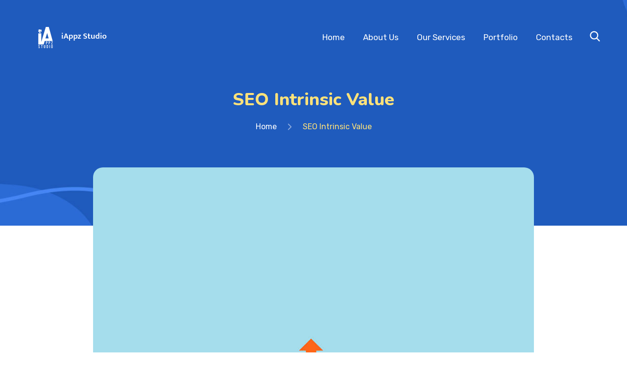

--- FILE ---
content_type: text/html; charset=UTF-8
request_url: http://www.iappzstudio.com/2019/07/15/seo-intrinsic-value/
body_size: 26810
content:
<!DOCTYPE html>
<html lang="en-US">
<head>
			<meta charset="UTF-8">
		<meta name="viewport" content="width=device-width, initial-scale=1, maximum-scale=1">
		<link rel="profile" href="http://gmpg.org/xfn/11">
		<link rel="pingback" href="http://www.iappzstudio.com/xmlrpc.php">
	<title>SEO Intrinsic Value &#8211; iAppz Studio</title>
<meta name='robots' content='max-image-preview:large' />
	<style>img:is([sizes="auto" i], [sizes^="auto," i]) { contain-intrinsic-size: 3000px 1500px }</style>
	<link rel='dns-prefetch' href='//www.iappzstudio.com' />
<link rel='dns-prefetch' href='//fonts.googleapis.com' />
<link rel="alternate" type="application/rss+xml" title="iAppz Studio &raquo; Feed" href="http://www.iappzstudio.com/feed/" />
<link rel="alternate" type="application/rss+xml" title="iAppz Studio &raquo; Comments Feed" href="http://www.iappzstudio.com/comments/feed/" />
<link rel="alternate" type="application/rss+xml" title="iAppz Studio &raquo; SEO Intrinsic Value Comments Feed" href="http://www.iappzstudio.com/2019/07/15/seo-intrinsic-value/feed/" />
<script type="text/javascript">
/* <![CDATA[ */
window._wpemojiSettings = {"baseUrl":"https:\/\/s.w.org\/images\/core\/emoji\/16.0.1\/72x72\/","ext":".png","svgUrl":"https:\/\/s.w.org\/images\/core\/emoji\/16.0.1\/svg\/","svgExt":".svg","source":{"concatemoji":"http:\/\/www.iappzstudio.com\/wp-includes\/js\/wp-emoji-release.min.js?ver=6.8.3"}};
/*! This file is auto-generated */
!function(s,n){var o,i,e;function c(e){try{var t={supportTests:e,timestamp:(new Date).valueOf()};sessionStorage.setItem(o,JSON.stringify(t))}catch(e){}}function p(e,t,n){e.clearRect(0,0,e.canvas.width,e.canvas.height),e.fillText(t,0,0);var t=new Uint32Array(e.getImageData(0,0,e.canvas.width,e.canvas.height).data),a=(e.clearRect(0,0,e.canvas.width,e.canvas.height),e.fillText(n,0,0),new Uint32Array(e.getImageData(0,0,e.canvas.width,e.canvas.height).data));return t.every(function(e,t){return e===a[t]})}function u(e,t){e.clearRect(0,0,e.canvas.width,e.canvas.height),e.fillText(t,0,0);for(var n=e.getImageData(16,16,1,1),a=0;a<n.data.length;a++)if(0!==n.data[a])return!1;return!0}function f(e,t,n,a){switch(t){case"flag":return n(e,"\ud83c\udff3\ufe0f\u200d\u26a7\ufe0f","\ud83c\udff3\ufe0f\u200b\u26a7\ufe0f")?!1:!n(e,"\ud83c\udde8\ud83c\uddf6","\ud83c\udde8\u200b\ud83c\uddf6")&&!n(e,"\ud83c\udff4\udb40\udc67\udb40\udc62\udb40\udc65\udb40\udc6e\udb40\udc67\udb40\udc7f","\ud83c\udff4\u200b\udb40\udc67\u200b\udb40\udc62\u200b\udb40\udc65\u200b\udb40\udc6e\u200b\udb40\udc67\u200b\udb40\udc7f");case"emoji":return!a(e,"\ud83e\udedf")}return!1}function g(e,t,n,a){var r="undefined"!=typeof WorkerGlobalScope&&self instanceof WorkerGlobalScope?new OffscreenCanvas(300,150):s.createElement("canvas"),o=r.getContext("2d",{willReadFrequently:!0}),i=(o.textBaseline="top",o.font="600 32px Arial",{});return e.forEach(function(e){i[e]=t(o,e,n,a)}),i}function t(e){var t=s.createElement("script");t.src=e,t.defer=!0,s.head.appendChild(t)}"undefined"!=typeof Promise&&(o="wpEmojiSettingsSupports",i=["flag","emoji"],n.supports={everything:!0,everythingExceptFlag:!0},e=new Promise(function(e){s.addEventListener("DOMContentLoaded",e,{once:!0})}),new Promise(function(t){var n=function(){try{var e=JSON.parse(sessionStorage.getItem(o));if("object"==typeof e&&"number"==typeof e.timestamp&&(new Date).valueOf()<e.timestamp+604800&&"object"==typeof e.supportTests)return e.supportTests}catch(e){}return null}();if(!n){if("undefined"!=typeof Worker&&"undefined"!=typeof OffscreenCanvas&&"undefined"!=typeof URL&&URL.createObjectURL&&"undefined"!=typeof Blob)try{var e="postMessage("+g.toString()+"("+[JSON.stringify(i),f.toString(),p.toString(),u.toString()].join(",")+"));",a=new Blob([e],{type:"text/javascript"}),r=new Worker(URL.createObjectURL(a),{name:"wpTestEmojiSupports"});return void(r.onmessage=function(e){c(n=e.data),r.terminate(),t(n)})}catch(e){}c(n=g(i,f,p,u))}t(n)}).then(function(e){for(var t in e)n.supports[t]=e[t],n.supports.everything=n.supports.everything&&n.supports[t],"flag"!==t&&(n.supports.everythingExceptFlag=n.supports.everythingExceptFlag&&n.supports[t]);n.supports.everythingExceptFlag=n.supports.everythingExceptFlag&&!n.supports.flag,n.DOMReady=!1,n.readyCallback=function(){n.DOMReady=!0}}).then(function(){return e}).then(function(){var e;n.supports.everything||(n.readyCallback(),(e=n.source||{}).concatemoji?t(e.concatemoji):e.wpemoji&&e.twemoji&&(t(e.twemoji),t(e.wpemoji)))}))}((window,document),window._wpemojiSettings);
/* ]]> */
</script>
<link rel='stylesheet' id='admin-style-css' href='http://www.iappzstudio.com/wp-content/themes/metamax/core/css/gutenberg.css?ver=1.0.0' type='text/css' media='all' />
<style id='wp-emoji-styles-inline-css' type='text/css'>

	img.wp-smiley, img.emoji {
		display: inline !important;
		border: none !important;
		box-shadow: none !important;
		height: 1em !important;
		width: 1em !important;
		margin: 0 0.07em !important;
		vertical-align: -0.1em !important;
		background: none !important;
		padding: 0 !important;
	}
</style>
<link rel='stylesheet' id='wp-block-library-css' href='http://www.iappzstudio.com/wp-includes/css/dist/block-library/style.min.css?ver=6.8.3' type='text/css' media='all' />
<style id='classic-theme-styles-inline-css' type='text/css'>
/*! This file is auto-generated */
.wp-block-button__link{color:#fff;background-color:#32373c;border-radius:9999px;box-shadow:none;text-decoration:none;padding:calc(.667em + 2px) calc(1.333em + 2px);font-size:1.125em}.wp-block-file__button{background:#32373c;color:#fff;text-decoration:none}
</style>
<style id='global-styles-inline-css' type='text/css'>
:root{--wp--preset--aspect-ratio--square: 1;--wp--preset--aspect-ratio--4-3: 4/3;--wp--preset--aspect-ratio--3-4: 3/4;--wp--preset--aspect-ratio--3-2: 3/2;--wp--preset--aspect-ratio--2-3: 2/3;--wp--preset--aspect-ratio--16-9: 16/9;--wp--preset--aspect-ratio--9-16: 9/16;--wp--preset--color--black: #000000;--wp--preset--color--cyan-bluish-gray: #abb8c3;--wp--preset--color--white: #ffffff;--wp--preset--color--pale-pink: #f78da7;--wp--preset--color--vivid-red: #cf2e2e;--wp--preset--color--luminous-vivid-orange: #ff6900;--wp--preset--color--luminous-vivid-amber: #fcb900;--wp--preset--color--light-green-cyan: #7bdcb5;--wp--preset--color--vivid-green-cyan: #00d084;--wp--preset--color--pale-cyan-blue: #8ed1fc;--wp--preset--color--vivid-cyan-blue: #0693e3;--wp--preset--color--vivid-purple: #9b51e0;--wp--preset--gradient--vivid-cyan-blue-to-vivid-purple: linear-gradient(135deg,rgba(6,147,227,1) 0%,rgb(155,81,224) 100%);--wp--preset--gradient--light-green-cyan-to-vivid-green-cyan: linear-gradient(135deg,rgb(122,220,180) 0%,rgb(0,208,130) 100%);--wp--preset--gradient--luminous-vivid-amber-to-luminous-vivid-orange: linear-gradient(135deg,rgba(252,185,0,1) 0%,rgba(255,105,0,1) 100%);--wp--preset--gradient--luminous-vivid-orange-to-vivid-red: linear-gradient(135deg,rgba(255,105,0,1) 0%,rgb(207,46,46) 100%);--wp--preset--gradient--very-light-gray-to-cyan-bluish-gray: linear-gradient(135deg,rgb(238,238,238) 0%,rgb(169,184,195) 100%);--wp--preset--gradient--cool-to-warm-spectrum: linear-gradient(135deg,rgb(74,234,220) 0%,rgb(151,120,209) 20%,rgb(207,42,186) 40%,rgb(238,44,130) 60%,rgb(251,105,98) 80%,rgb(254,248,76) 100%);--wp--preset--gradient--blush-light-purple: linear-gradient(135deg,rgb(255,206,236) 0%,rgb(152,150,240) 100%);--wp--preset--gradient--blush-bordeaux: linear-gradient(135deg,rgb(254,205,165) 0%,rgb(254,45,45) 50%,rgb(107,0,62) 100%);--wp--preset--gradient--luminous-dusk: linear-gradient(135deg,rgb(255,203,112) 0%,rgb(199,81,192) 50%,rgb(65,88,208) 100%);--wp--preset--gradient--pale-ocean: linear-gradient(135deg,rgb(255,245,203) 0%,rgb(182,227,212) 50%,rgb(51,167,181) 100%);--wp--preset--gradient--electric-grass: linear-gradient(135deg,rgb(202,248,128) 0%,rgb(113,206,126) 100%);--wp--preset--gradient--midnight: linear-gradient(135deg,rgb(2,3,129) 0%,rgb(40,116,252) 100%);--wp--preset--font-size--small: 13px;--wp--preset--font-size--medium: 20px;--wp--preset--font-size--large: 36px;--wp--preset--font-size--x-large: 42px;--wp--preset--spacing--20: 0.44rem;--wp--preset--spacing--30: 0.67rem;--wp--preset--spacing--40: 1rem;--wp--preset--spacing--50: 1.5rem;--wp--preset--spacing--60: 2.25rem;--wp--preset--spacing--70: 3.38rem;--wp--preset--spacing--80: 5.06rem;--wp--preset--shadow--natural: 6px 6px 9px rgba(0, 0, 0, 0.2);--wp--preset--shadow--deep: 12px 12px 50px rgba(0, 0, 0, 0.4);--wp--preset--shadow--sharp: 6px 6px 0px rgba(0, 0, 0, 0.2);--wp--preset--shadow--outlined: 6px 6px 0px -3px rgba(255, 255, 255, 1), 6px 6px rgba(0, 0, 0, 1);--wp--preset--shadow--crisp: 6px 6px 0px rgba(0, 0, 0, 1);}:where(.is-layout-flex){gap: 0.5em;}:where(.is-layout-grid){gap: 0.5em;}body .is-layout-flex{display: flex;}.is-layout-flex{flex-wrap: wrap;align-items: center;}.is-layout-flex > :is(*, div){margin: 0;}body .is-layout-grid{display: grid;}.is-layout-grid > :is(*, div){margin: 0;}:where(.wp-block-columns.is-layout-flex){gap: 2em;}:where(.wp-block-columns.is-layout-grid){gap: 2em;}:where(.wp-block-post-template.is-layout-flex){gap: 1.25em;}:where(.wp-block-post-template.is-layout-grid){gap: 1.25em;}.has-black-color{color: var(--wp--preset--color--black) !important;}.has-cyan-bluish-gray-color{color: var(--wp--preset--color--cyan-bluish-gray) !important;}.has-white-color{color: var(--wp--preset--color--white) !important;}.has-pale-pink-color{color: var(--wp--preset--color--pale-pink) !important;}.has-vivid-red-color{color: var(--wp--preset--color--vivid-red) !important;}.has-luminous-vivid-orange-color{color: var(--wp--preset--color--luminous-vivid-orange) !important;}.has-luminous-vivid-amber-color{color: var(--wp--preset--color--luminous-vivid-amber) !important;}.has-light-green-cyan-color{color: var(--wp--preset--color--light-green-cyan) !important;}.has-vivid-green-cyan-color{color: var(--wp--preset--color--vivid-green-cyan) !important;}.has-pale-cyan-blue-color{color: var(--wp--preset--color--pale-cyan-blue) !important;}.has-vivid-cyan-blue-color{color: var(--wp--preset--color--vivid-cyan-blue) !important;}.has-vivid-purple-color{color: var(--wp--preset--color--vivid-purple) !important;}.has-black-background-color{background-color: var(--wp--preset--color--black) !important;}.has-cyan-bluish-gray-background-color{background-color: var(--wp--preset--color--cyan-bluish-gray) !important;}.has-white-background-color{background-color: var(--wp--preset--color--white) !important;}.has-pale-pink-background-color{background-color: var(--wp--preset--color--pale-pink) !important;}.has-vivid-red-background-color{background-color: var(--wp--preset--color--vivid-red) !important;}.has-luminous-vivid-orange-background-color{background-color: var(--wp--preset--color--luminous-vivid-orange) !important;}.has-luminous-vivid-amber-background-color{background-color: var(--wp--preset--color--luminous-vivid-amber) !important;}.has-light-green-cyan-background-color{background-color: var(--wp--preset--color--light-green-cyan) !important;}.has-vivid-green-cyan-background-color{background-color: var(--wp--preset--color--vivid-green-cyan) !important;}.has-pale-cyan-blue-background-color{background-color: var(--wp--preset--color--pale-cyan-blue) !important;}.has-vivid-cyan-blue-background-color{background-color: var(--wp--preset--color--vivid-cyan-blue) !important;}.has-vivid-purple-background-color{background-color: var(--wp--preset--color--vivid-purple) !important;}.has-black-border-color{border-color: var(--wp--preset--color--black) !important;}.has-cyan-bluish-gray-border-color{border-color: var(--wp--preset--color--cyan-bluish-gray) !important;}.has-white-border-color{border-color: var(--wp--preset--color--white) !important;}.has-pale-pink-border-color{border-color: var(--wp--preset--color--pale-pink) !important;}.has-vivid-red-border-color{border-color: var(--wp--preset--color--vivid-red) !important;}.has-luminous-vivid-orange-border-color{border-color: var(--wp--preset--color--luminous-vivid-orange) !important;}.has-luminous-vivid-amber-border-color{border-color: var(--wp--preset--color--luminous-vivid-amber) !important;}.has-light-green-cyan-border-color{border-color: var(--wp--preset--color--light-green-cyan) !important;}.has-vivid-green-cyan-border-color{border-color: var(--wp--preset--color--vivid-green-cyan) !important;}.has-pale-cyan-blue-border-color{border-color: var(--wp--preset--color--pale-cyan-blue) !important;}.has-vivid-cyan-blue-border-color{border-color: var(--wp--preset--color--vivid-cyan-blue) !important;}.has-vivid-purple-border-color{border-color: var(--wp--preset--color--vivid-purple) !important;}.has-vivid-cyan-blue-to-vivid-purple-gradient-background{background: var(--wp--preset--gradient--vivid-cyan-blue-to-vivid-purple) !important;}.has-light-green-cyan-to-vivid-green-cyan-gradient-background{background: var(--wp--preset--gradient--light-green-cyan-to-vivid-green-cyan) !important;}.has-luminous-vivid-amber-to-luminous-vivid-orange-gradient-background{background: var(--wp--preset--gradient--luminous-vivid-amber-to-luminous-vivid-orange) !important;}.has-luminous-vivid-orange-to-vivid-red-gradient-background{background: var(--wp--preset--gradient--luminous-vivid-orange-to-vivid-red) !important;}.has-very-light-gray-to-cyan-bluish-gray-gradient-background{background: var(--wp--preset--gradient--very-light-gray-to-cyan-bluish-gray) !important;}.has-cool-to-warm-spectrum-gradient-background{background: var(--wp--preset--gradient--cool-to-warm-spectrum) !important;}.has-blush-light-purple-gradient-background{background: var(--wp--preset--gradient--blush-light-purple) !important;}.has-blush-bordeaux-gradient-background{background: var(--wp--preset--gradient--blush-bordeaux) !important;}.has-luminous-dusk-gradient-background{background: var(--wp--preset--gradient--luminous-dusk) !important;}.has-pale-ocean-gradient-background{background: var(--wp--preset--gradient--pale-ocean) !important;}.has-electric-grass-gradient-background{background: var(--wp--preset--gradient--electric-grass) !important;}.has-midnight-gradient-background{background: var(--wp--preset--gradient--midnight) !important;}.has-small-font-size{font-size: var(--wp--preset--font-size--small) !important;}.has-medium-font-size{font-size: var(--wp--preset--font-size--medium) !important;}.has-large-font-size{font-size: var(--wp--preset--font-size--large) !important;}.has-x-large-font-size{font-size: var(--wp--preset--font-size--x-large) !important;}
:where(.wp-block-post-template.is-layout-flex){gap: 1.25em;}:where(.wp-block-post-template.is-layout-grid){gap: 1.25em;}
:where(.wp-block-columns.is-layout-flex){gap: 2em;}:where(.wp-block-columns.is-layout-grid){gap: 2em;}
:root :where(.wp-block-pullquote){font-size: 1.5em;line-height: 1.6;}
</style>
<link rel='stylesheet' id='contact-form-7-css' href='http://www.iappzstudio.com/wp-content/plugins/contact-form-7/includes/css/styles.css?ver=5.7.7' type='text/css' media='all' />
<link rel='stylesheet' id='cws_front_css-css' href='http://www.iappzstudio.com/wp-content/plugins/cws-essentials//assets/css/main.css?ver=6.8.3' type='text/css' media='all' />
<link rel='stylesheet' id='cwssvgi-f-css-css' href='http://www.iappzstudio.com/wp-content/plugins/cws-svgicons/cwssvgi_f.css?ver=6.8.3' type='text/css' media='all' />
<link rel='stylesheet' id='ws-render-fonts-urls-css' href='//fonts.googleapis.com/css?family=Rubik%3A300%2C300italic%2Cregular%2Citalic%2C500%2C500italic%2C700%2C900%7CRubik%3Aregular%7CNunito%3Aregular%2Citalic%2C700%2C700italic%2C800%2C800italic%2C900%2C900italic&#038;subset=latin&#038;ver=6.8.3' type='text/css' media='all' />
<link rel='stylesheet' id='font-awesome-css' href='http://www.iappzstudio.com/wp-content/themes/metamax/fonts/font-awesome/font-awesome.css?ver=1.0' type='text/css' media='all' />
<link rel='stylesheet' id='fancybox-css' href='http://www.iappzstudio.com/wp-content/themes/metamax/css/jquery.fancybox.css?ver=1.0' type='text/css' media='all' />
<link rel='stylesheet' id='select2-init-css' href='http://www.iappzstudio.com/wp-content/themes/metamax/css/select2.css?ver=1.0' type='text/css' media='all' />
<link rel='stylesheet' id='animate-css' href='http://www.iappzstudio.com/wp-content/themes/metamax/css/animate.css?ver=1.0' type='text/css' media='all' />
<style id='cws-main-inline-styles-inline-css' type='text/css'>
 .main-nav-container .menu-item a, .main-nav-container .menu-item .cws_megamenu_item_title {font-family:Rubik;color:#ffffff;font-size:17px;line-height:initial;; } .menu-box .container .header-nav-part .main-nav-container .menu-box-wrapper .main-menu .menu-item .sub-menu .cws_megamenu_item .vc_row .cws-column-wrapper .widgettitle { font-family: Rubik; } .main-nav-container .search-icon, .main-nav-container .mini-cart a, .main-nav-container .side-panel-trigger { color : #ffffff; } @media screen and (max-width: 1366px) and (any-hover: none), screen and (max-width: 1199px){ .menu-box .main-nav-container .menu-box-wrapper .main-menu .menu-item a, .menu-box .main-nav-container .menu-box-wrapper .main-menu .menu-item .widgettitle{ color : #ffffff; } } .main-nav-container .hamburger-icon, .main-nav-container .hamburger-icon:before, .main-nav-container .hamburger-icon:after { background-color : #ffffff; } .header-zone .main-nav-container .main-menu > .menu-item > a, .header-zone .main-nav-container .main-menu > .menu-item > .cws_megamenu_item_title, .header-zone .main-nav-container .search-icon, .header-zone .main-nav-container .mini-cart a, .header-zone .main-nav-container .side-panel-trigger { color : #ffffff; } .header-zone .main-nav-container .main-menu > .menu-item.current_page_ancestor > a, .header-zone .main-nav-container .main-menu > .menu-item.current_page_ancestor > span { color : #ffffff; } .header-zone .main-nav-container .hamburger-icon, .header-zone .main-nav-container .hamburger-icon:before, .header-zone .main-nav-container .hamburger-icon:after { background-color : #ffffff; } .header-zone .main-nav-container .main-menu > .menu-item.current_page_ancestor > a:after, .header-zone .main-nav-container .main-menu > .menu-item.current_page_ancestor > span:after, .header-zone .main-nav-container .main-menu > .menu-item.current-menu-ancestor > a:after, .header-zone .main-nav-container .main-menu > .menu-item.current-menu-ancestor > span:after, .header-zone .main-nav-container .main-menu > .menu-item.current-menu-parent > a:after, .header-zone .main-nav-container .main-menu > .menu-item.current-menu-parent > span:after, .header-zone .main-nav-container .main-menu > .menu-item.current-menu-item > a:after, .header-zone .main-nav-container .main-menu > .menu-item.current-menu-item > span:after { background-color: #ffe27a; } .header-zone .main-nav-container .sub-menu .widgettitle, .header-zone .main-nav-container .sub-menu .menu-item > a, .header-zone .main-nav-container .sub-menu .menu-item > a, .header-zone .main-nav-container .sub-menu .menu-item > .button-open { color: #ffffff; } .header-zone .main-nav-container .sub-menu .widgettitle { border-color: rgba(255,255,255,0.2); } .header-zone .main-nav-container .sub-menu .menu-item, .header-zone .main-nav-container .sub-menu { background-color: #1a397f; } .header-zone .main-nav-container .sub-menu .menu-item.current-menu-item:before, .header-zone .main-nav-container .sub-menu .menu-item.current_page_ancestor:before { background-color: #3e340f; } .header-zone .main-nav-container .sub-menu .menu-item.current_page_ancestor > a, .header-zone .main-nav-container .sub-menu .menu-item.current-menu-ancestor > a, .header-zone .main-nav-container .sub-menu .menu-item.current-menu-parent > a, .header-zone .main-nav-container .sub-menu .menu-item.current-menu-item > a, .header-zone .main-nav-container .sub-menu .menu-item.current_page_ancestor > span, .header-zone .main-nav-container .sub-menu .menu-item.current-menu-ancestor > span, .header-zone .main-nav-container .sub-menu .menu-item.current-menu-parent > span, .header-zone .main-nav-container .sub-menu .menu-item.current-menu-item > span, .header-zone .main-nav-container .sub-menu .menu-item.current_page_ancestor > .button-open, .header-zone .main-nav-container .sub-menu .menu-item.current-menu-ancestor > .button-open, .header-zone .main-nav-container .sub-menu .menu-item.current-menu-parent > .button-open, .header-zone .main-nav-container .sub-menu .menu-item.current-menu-item > .button-open, .header-zone .mini-cart .woo-icon i span { color: #3e340f; } .header-zone .main-nav-container .sub-menu .menu-item.current_page_ancestor:before, .header-zone .main-nav-container .sub-menu .menu-item.current-menu-ancestor:before, .header-zone .main-nav-container .sub-menu .menu-item.current-menu-parent:before, .header-zone .main-nav-container .sub-menu .menu-item.current-menu-item:before { background-color: #3e340f; } .header-zone .main-nav-container .sub-menu .menu-item.current_page_ancestor, .header-zone .main-nav-container .sub-menu .menu-item.current-menu-ancestor, .header-zone .main-nav-container .sub-menu .menu-item.current-menu-parent, .header-zone .main-nav-container .sub-menu .menu-item.current-menu-item, .header-zone .mini-cart .woo-icon i span { background-color: #ffe27a; } @media screen and (min-width: 1367px), /*Disable this styles for iPad Pro 1024-1366*/ screen and (min-width: 1200px) and (any-hover: hover), /*Check, is device a desktop (Not working on IE & FireFox)*/ screen and (min-width: 1200px) and (min--moz-device-pixel-ratio:0), /*Check, is device a desktop with firefox*/ screen and (min-width: 1200px) and (-ms-high-contrast: none), /*Check, is device a desktop with IE 10 or above*/ screen and (min-width: 1200px) and (-ms-high-contrast: active) /*Check, is device a desktop with IE 10 or above*/ { .header-zone .main-nav-container .main-menu > .menu-item > a:hover, .header-zone .main-nav-container .main-menu > .menu-item > .cws_megamenu_item_title:hover, .header-zone .main-nav-container .search-icon:hover, .header-zone .main-nav-container .mini-cart a:hover, .header-zone .main-nav-container .side-panel-trigger:hover{ color : #ffffff; } .header-zone .main-nav-container .mobile-menu-hamburger:hover .hamburger-icon, .header-zone .main-nav-container .mobile-menu-hamburger:hover .hamburger-icon:before, .header-zone .main-nav-container .mobile-menu-hamburger:hover .hamburger-icon:after{ background-color : #ffffff; } .header-zone .main-nav-container .sub-menu .menu-item:hover > a, .header-zone .main-nav-container .sub-menu .menu-item:hover > span, .header-zone .main-nav-container .sub-menu .menu-item:hover > .button-open { color: #3e340f; } .header-zone .main-nav-container .sub-menu .menu-item:hover:before { background-color: #3e340f; } .header-zone .main-nav-container .sub-menu .menu-item:hover { background-color: #ffe27a; }} @media screen and (max-width: 1199px) { .menu-box .container .header-nav-part .main-nav-container .menu-box-wrapper { background-color: #ffffff; } .menu-box .container .header-nav-part .main-nav-container .menu-box-wrapper .main-menu .menu-item:not(:first-child), .menu-box .container .header-nav-part .main-nav-container .menu-box-wrapper .main-menu .menu-item:not(:first-child) { border-top-color: #f0f0f0 !important; } .menu-box .container .header-nav-part .main-nav-container .menu-box-wrapper .menu-logo-part:before { background-color: #f0f0f0 !important; } .menu-box .main-nav-container .menu-box-wrapper .main-menu .menu-item a, .menu-box .main-nav-container .menu-box-wrapper .main-menu .menu-item .widgettitle, .menu-box .container .header-nav-part .main-nav-container .menu-box-wrapper .main-menu .menu-item .button-open { color: #0a0202; } .menu-box .main-nav-container .menu-box-wrapper .main-menu .menu-item.current-menu-item > .button-open, .menu-box .main-nav-container .menu-box-wrapper .main-menu .menu-item.current-menu-item > a, .menu-box .main-nav-container .menu-box-wrapper .main-menu .menu-item.current-menu-ancestor > .button-open, .menu-box .main-nav-container .menu-box-wrapper .main-menu .menu-item.current-menu-ancestor > a, .header-zone .main-nav-container .main-menu > .menu-item.current_page_ancestor > a, .header-zone .main-nav-container .main-menu > .menu-item.current_page_ancestor > span, .header-zone .main-nav-container .main-menu > .menu-item.current-menu-item > a, .header-zone .main-nav-container .main-menu > .menu-item.current-menu-item > span { color: #1f5abc; } } .main-nav-container .main-menu > .menu-item > a, .main-nav-container .main-menu > .menu-item > .cws_megamenu_item_title, .main-nav-container .search-icon, .main-nav-container .mini-cart a, .main-nav-container .side-panel-trigger, .main-nav-container .logo h3 { color : #ffffff; } .header-zone .main-nav-container .hamburger-icon, .header-zone .main-nav-container .hamburger-icon:before, .header-zone .main-nav-container .hamburger-icon:after { background-color : #ffffff; } @media screen and (min-width: 1367px), /*Disable this styles for iPad Pro 1024-1366*/ screen and (min-width: 1200px) and (any-hover: hover), /*Check, is device a desktop (Not working on IE & FireFox)*/ screen and (min-width: 1200px) and (min--moz-device-pixel-ratio:0), /*Check, is device a desktop with firefox*/ screen and (min-width: 1200px) and (-ms-high-contrast: none), /*Check, is device a desktop with IE 10 or above*/ screen and (min-width: 1200px) and (-ms-high-contrast: active) /*Check, is device a desktop with IE 10 or above*/ { .main-nav-container .main-menu > .menu-item > a:hover, .main-nav-container .main-menu > .menu-item > .cws_megamenu_item_title:hover, .main-nav-container .search-icon:hover, .main-nav-container .mini-cart a:hover, .main-nav-container .side-panel-trigger:hover{ color : #ffe27a; } .header-zone .main-nav-container .mobile-menu-hamburger:hover .hamburger-icon, .header-zone .main-nav-container .mobile-menu-hamburger:hover .hamburger-icon:before, .header-zone .main-nav-container .mobile-menu-hamburger:hover .hamburger-icon:after{ background-color : #ffe27a; } }  body, .cws-msg-box-module .cws-msg-box-info .cws-msg-box-title, .vc_pie_chart .wpb_wrapper .vc_pie_chart_value, .cws-testimonial-module .testimonial-author-name, .cws-widget .widget-title, .post-info-footer .post-meta-item, .post-format-quote .quote-text, .post-format-link .link-text, .nav-post .nav-post-title, .pricing-price-wrapper, .cws-roadmap-module .roadmap-label, .cws-textmodule-subtitle, .cws-milestone-number-wrapper, .woocommerce-tabs .comment-reply-title, .cws-service-module.service-type-gallery .service-info-wrapper .service-counter, .cws-cte-wrapper .cte-title, .comment-author { font-family: Nunito; } .ce-title, .widgettitle, .wpforms-title { font-family: Nunito; color: #1f5abc; } .widget-title { color:#1f5abc; } h1,h2, h3, h4, h5, h6 { font-family: Nunito; color: #1f5abc; }  body { font-family:Rubik;color:#142b5f;font-size:16px;line-height:1.5em; } .cws-widget:not(.widget_icl_lang_sel_widget) ul li > a, .widget_recent_comments a, .widget-cws-recent-entries .post-item .post-title a, .news.posts-grid .item .post-wrapper .post-info .post-title, .news.posts-grid .item .post-wrapper .post-info .post-title a, .news.posts-grid .item .post-wrapper .post-info .read-more-wrapper .read-more, .news.posts-grid .item .post-wrapper .post-author .post-author-name a, .post-format-quote .quote-text, .post-format-link .link-text, .product .woo-product-post-title, .product .woo-product-post-title a, .product-category a .woocommerce-loop-category__title, .product .product_meta a, .header-container .woo-mini-cart .cart_list .mini_cart_item a:not(.remove), .woocommerce .product .woocommerce-tabs .tabs li a, .cws-portfolio-nav .filter-item .cws-portfolio-nav-item, .portfolio-module-wrapper .item .under-image-portfolio .post-title, .portfolio-module-wrapper .item .under-image-portfolio .post-title a, .single-cws_portfolio .grid-row.related-portfolio .widgettitle, .wp-block-latest-comments .wp-block-latest-comments__comment-date, .wp-block-latest-comments a, .wp-block-latest-posts a, .wp-block-latest-posts .wp-block-latest-posts__post-date, .wp-block-rss .wp-block-rss__item .wp-block-rss__item-title a, .wp-block-rss .wp-block-rss__item .wp-block-rss__item-publish-date, .wp-block-rss .wp-block-rss__item .wp-block-rss__item-author, .wp-block-rss .wp-block-rss__item .wp-block-rss__item-excerpt, .woocommerce-account .woocommerce .woocommerce-MyAccount-navigation > ul > li > a { color:#142b5f; } body textarea { line-height:1.5em; } abbr { border-bottom-color:#142b5f; } .vc_toggle .vc_toggle_title > h4, .vc_tta-accordion .vc_tta-panel h4.vc_tta-panel-title, .comments-count, h5.roadmap-title, .page-footer .container .footer-container .cws-widget .widget-title, .portfolio-module-wrapper .item .under-image-portfolio .post-title, .logo h3, .single-post .post-option h6 { font-family:Rubik; } .post-meta-item:before { background-color:#142b5f; } .dropcap { font-size:32px; line-height:2.5em; width:2.5em; } /*======================================================== ====================== THEME COLOR 1 ===================== ========================================================*/ .logo-default-wrapper h3, a, p > i, .comment-respond .comment-form label .required, .header-container .widget_shopping_cart_content .mini_cart_item .quantity, .main-nav-container .sub-menu .menu-item.menu-item-has-children:before, /*Remove from structure */ .main-nav-container .sub-menu .menu-item.menu-item-has-children:after, /*Remove from structure */ .sidebar-tablet-trigger, .product .price, .woo-products-media-side-links li a.button, .woocommerce .checkout .order-total .woocommerce-Price-amount, .cart-collaterals .cart_totals .shop_table .order-total .amount, .top-bar-wrapper .container .top-bar-icons .top-bar-links-wrapper .top-bar-box-text i, /*Remove from structure */ .top-bar-wrapper .mini-cart .woo-mini-cart .total .amount, .top-bar-wrapper .social-links-wrapper .social-btn-open-icon, .top-bar-wrapper .social-links-wrapper .social-btn-open, .top-bar-wrapper .top-bar-search .search-icon, .cws-pricing-module .pricing-price-wrapper, .cws-staff-single .cws-social-links a, .news.posts-grid .item.format-link .post-format-link:before, .news.posts-grid .item.format-quote .post-format-quote:before, .post-option:before, .main-nav-container .logo-mobile-wrapper h3, p.has-drop-cap:not(:focus)::first-letter, .dropcap:not(.dropcap-fill), .vc_toggle.vc_toggle_active .vc_toggle_title > h4, .vc_tta-tabs .vc_tta-tabs-container .vc_tta-tabs-list .vc_tta-tab.vc_active .vc_tta-title-text, .cws-testimonial-module.style-1 .testimonial-info-wrapper:hover .testimonial-author-name, .cws-testimonial-module.style-2 .testimonial-author-name, .widget_archive .post-count, .wp-block-archives-list .post-count, .widget_categories .post-count, .wp-block-categories-list .post-count, .widget_pages .post-count, .widget_product_categories .post-count, .widget_archive a:hover:before, .wp-block-archives-list a:hover:before, .widget_meta a:hover:before, .widget_calendar .calendar_wrap #wp-calendar tfoot td#prev a, .wp-block-calendar #wp-calendar tfoot td#prev a, .widget_calendar .calendar_wrap #wp-calendar tfoot td#next a, .wp-block-calendar #wp-calendar tfoot td#next a, button, input[type="button"], input[type="submit"], .button:not(:disabled), .widget_nav_menu .menu li:not(.menu-item-has-children) a:after, .widget_nav_menu .menu li .opener, .widget_media_video .mejs-overlay-button, .widget-cws-contact .information-unit i, .roadmap-item .roadmap-label:before, .roadmap-item .roadmap-icon-wrapper:before, .widget_top_rated_products .amount, .widget_recently_viewed_products .amount, .widget_recent_review .amounts, .widget_products .amount, .widget_shopping_cart_content .amount, .mini-cart .woo-mini-cart .cart_list .mini_cart_item .quantity .amount, .mini-cart .woo-mini-cart .total .amount, .mini-cart .woo-mini-cart .buttons .button.checkout, .single-product-footer .single-product-tags:before, input[type="checkbox"]:before, .form-advanced .form-field-wrapper.alter-counter .form-field-counter, .staff-module-wrapper .staff-item-wrapper .staff-item-inner .cws-staff-post-info .cws-social-links .cws-social-link.hexagon, .cws-cte-wrapper .cte-title mark, .cws-cte-wrapper .cte-description mark, .cws-cte-wrapper .cte-icon-wrapper .cte-icon, .product .woo-product-post-price-wrapper .price, .cws-icon-wrapper .icon i { color: rgb(31,90,188); } .cws-icon-wrapper .icon i.svg { fill: rgb(31,90,188); } .widget_product_search form *[type='submit'], .widget_search form *[type='submit'], .wp-block-search .wp-block-search__button, aside .cws-widget .calendar_wrap #wp-calendar tr td#today, .wp-block-calendar #wp-calendar tr td#today, .widget_product_tag_cloud .tagcloud a, .widget_tag_cloud .tagcloud a, .wp-block-tag-cloud a.tag-cloud-link, .widget-cws-recent-entries .post-item .post-preview .post-info-wrap .post-cats a, input[type="number"], input[type="number"]:focus, input[type="number"]:active { color: rgba(31,90,188,.8); } blockquote:before, .nav-post-links *:before, .nav-post-links div a, .post-meta-wrapper > * a:not(.read-more):before, .single-post .post-option.format-link:before, .single-post .post-option.format-quote:before { color: rgba(31,90,188,.7); } textarea::placeholder, input[type="text"]::placeholder, input[type="email"]::placeholder, input[type="text"]::placeholder, input[type="url"]::placeholder, input[type="password"]::placeholder, input[type="search"]::placeholder, input[type="tel"]::placeholder, .woocommerce .checkout .select2-container .select2-selection--single .select2-selection__rendered .select2-selection__placeholder { color: rgba(31,90,188,.62); } .wc-layered-nav-rating .star-rating:before, .comment-form-rating .stars:before, .rating_reviews .star-rating:before { color: rgba(31,90,188,.2); } .cws-pricing-module .pricing-row-info:before, .widget_product_search form .search-field::placeholder, .widget_search form .search-field::placeholder, .wp-block-search .wp-block-search__input::placeholder { color: rgba(31,90,188,.45); } mark, p.submit-inside input.submit-inside, .cws-custom-button, .round-divider, /*Remove from structure */ .widget-cws-banner .banner-desc:before, /*Remove from structure */ .price_slider_wrapper .price_slider .ui-slider-handle:before, .woocommerce-cart-form .shop_table thead th, .menu-box .container .header-nav-part .main-nav-container .topbar-trigger:after, .widget-cws-about .cws-textwidget-content .about-me .user-description:before, .slick-dots li button:before, .widget-cws-recent-entries .post-item .post-preview .post-info-wrap .post-date:before, .widget_layered_nav_filters ul li:before, .cws-staff-single .cws-social-links a i:after, .portfolio-module-wrapper .item.under-img .under-image-portfolio .post-content:after, .benefits-description:before, .flip-clock-wrapper ul li a div div.inn, form.cws-standart-form, .item ul li:before, .page-grid ul li:before, .wpb_wrapper ul li:before, .comment-content ul li:before, .dropcap.dropcap-fill, .vc_toggle .vc_toggle_icon:before, .vc_toggle .vc_toggle_icon:after, .vc_toggle:after, .vc_tta-container .vc_tta-accordion .vc_tta-panels .vc_tta-panel.vc_active .vc_tta-panel-heading, a.prettyphoto, aside .cws-widget .calendar_wrap #wp-calendar tbody a:before, .wp-block-calendar #wp-calendar tbody a:before, .widget_calendar .calendar_wrap #wp-calendar tfoot td#prev a:hover, .wp-block-calendar #wp-calendar tfoot td#prev a:hover, .widget_calendar .calendar_wrap #wp-calendar tfoot td#next a:hover, .wp-block-calendar #wp-calendar tfoot td#next a:hover, .widget_categories a:before, .wp-block-categories-list a:before, .widget_product_categories a:before, .widget_pages a:before, .widget_media_gallery .gallery-icon a:before, .widget_media_image a.cws_img_frame:before, .widget_text a.cws_img_frame:before, .widget_nav_menu .menu li.active > a:after, aside .cws-widget .sbi_photo:before, .widget-cws-portfolio .portfolio-item-thumb .pic .hover-effect, .scroll-to-top, .pagination .page-links .current, .news.posts-grid.layout-special .cws-vc-shortcode-grid .item:not(.related-item) .post-media .post-category a:before, .cws-pricing-module.highlighted .pricing-header, .cws-pricing-module .pricing-plan-buttons .more-button, .roadmap-item:after, .roadmap-item .roadmap-label:after, .roadmap-item .roadmap-icon-wrapper:after, .mobile-menu-search .search-submit, .price_slider_wrapper .price_slider_amount .button, .widget_shopping_cart_content .buttons .button:not(.checkout), .mini-cart .woo-mini-cart .buttons .button:not(.checkout), .woocommerce-cart-form .shop_table .coupon .button, .cart-collaterals .checkout-button, input[type="radio"]:before, .form-advanced .form-row button, .form-advanced .form-row .button, .form-advanced .form-row .cws-button, .form-advanced .form-row input[type="button"], .form-advanced .form-row input[type="reset"], .form-advanced .form-row input[type="submit"], .form-advanced .form-field-wrapper .form-field-counter:after, .woocommerce-MyAccount-navigation > ul > li.is-active > a:after { background-color: rgba(31,90,188, 1); } .product .hover-effect { background-color: rgba(31,90,188, 0.9); } .news.posts-grid.layout-2 .cws-vc-shortcode-grid .item .post-wrapper .post-info .post-date-special, .news.posts-grid.layout-3 .cws-vc-shortcode-grid .item .post-wrapper .post-info .post-date-special, .news.posts-grid.layout-4 .cws-vc-shortcode-grid .item .post-wrapper .post-info .post-date-special { background-color: rgba(31,90,188, .13); } .form-free-report .form-field-wrapper .wpcf7-text { background-color: rgba(31,90,188, .1) !important; } .menu-box .container .header-nav-part .main-nav-container .topbar-trigger:before { border-color: rgb(31,90,188) transparent transparent transparent; } .site-search-wrapper .search-form .search-wrapper .search-field:focus, .cws-widget:not(.widget_icl_lang_sel_widget) ul > li > a, .wp-block-archives-list > li > a, form .search-field, .mobile-menu-search .search-field { border-color: rgba(31,90,188,.8); } input[type="radio"], input[type="checkbox"] { border-color: rgba(31,90,188,.5); } .search_menu_wrap .search_menu_cont .search-form .search-field:focus, .scroll-to-top, .comment-respond .comment-form input:focus, .comment-respond .comment-form textarea:focus, .cws-custom-button, input:focus, textarea:focus, .dropcap.dropcap-border, .slick-dots li.slick-active button:after, .cws-pricing-module .pricing-plan-buttons .more-button, .mini-cart .woo-mini-cart .buttons .button:not(.checkout), .woocommerce .product .woocommerce-tabs .tabs li.active a, .woocommerce-cart-form .shop_table .coupon .button, .cart-collaterals .checkout-button, input[type="radio"]:focus, input[type="radio"]:checked, input[type="radio"]:active, input[type="checkbox"]:focus, input[type="checkbox"]:checked, input[type="checkbox"]:active, .form-advanced .form-row button, .form-advanced .form-row .button, .form-advanced .form-row .cws-button, .form-advanced .form-row input[type="button"], .form-advanced .form-row input[type="reset"], .form-advanced .form-row input[type="submit"], .form-advanced .form-field-wrapper .wpcf7-text:focus, .form-advanced .form-field-wrapper .wpcf7-text:active, .form-contact input[type="text"]:focus, .form-contact input[type="text"]:active, .form-contact input[type="email"]:focus, .form-contact input[type="email"]:active, .form-contact input[type="url"]:focus, .form-contact input[type="url"]:active, .form-contact input[type="password"]:focus, .form-contact input[type="password"]:active, .form-contact input[type="search"]:focus, .form-contact input[type="search"]:active, .form-contact input[type="tel"]:focus, .form-contact input[type="tel"]:active, .form-contact input[type="range"]:focus, .form-contact input[type="range"]:active, .form-contact input[type="date"]:focus, .form-contact input[type="date"]:active, .form-contact input[type="month"]:focus, .form-contact input[type="month"]:active, .form-contact input[type="week"]:focus, .form-contact input[type="week"]:active, .form-contact input[type="time"]:focus, .form-contact input[type="time"]:active, .form-contact input[type="datetime"]:focus, .form-contact input[type="datetime"]:active, .form-contact input[type="datetime-local"]:focus, .form-contact input[type="datetime-local"]:active, .form-contact input[type="color"]:focus, .form-contact input[type="color"]:active, .form-contact textarea:focus, .form-contact textarea:active { border-color: rgb(31,90,188); } .news.posts-grid.layout-timeline .layout-timeline .item:not(.related-item), .cws-service-module.service-type-gallery:not(.disable-shadow):hover .service-info-wrapper, .cws-service-module.service-type-gallery:not(.disable-shadow).hovered .service-info-wrapper, .cws-icon-wrapper.with-shadow .cws-icon { -webkit-box-shadow: 0 20px 60px 0 rgba(31,90,188,.15); -moz-box-shadow: 0 20px 60px 0 rgba(31,90,188,.15); box-shadow: 0 20px 60px 0 rgba(31,90,188,.15); } .post-bottom-meta a:before { -webkit-box-shadow: 2px 2px 10px 0px rgba(31,90,188,.2); -moz-box-shadow: 2px 2px 10px 0px rgba(31,90,188,.2); box-shadow: 2px 2px 10px 0px rgba(31,90,188,.2); } .cws-twitter-module .cws-tweet:before, .widget-cws-twitter .cws-tweet:before { -webkit-box-shadow: 6px 6px 10px 0px rgba(31,90,188,.2); -moz-box-shadow: 6px 6px 10px 0px rgba(31,90,188,.2); box-shadow: 6px 6px 10px 0px rgba(31,90,188,.2); } .cws-pricing-module.highlighted, .page-content .news .sticky-post, .image-with-shadow, .cws-countdown-module, .cws-staff-single .main-staff-info:before, .cws-inner-row-wrapper.shadow > .vc_row, .cws-staff-single .main-staff-info .post-media img { -webkit-box-shadow: 0 20px 60px 0 rgba(31,90,188, 0.15); -moz-box-shadow: 0 20px 60px 0 rgba(31,90,188, 0.15); box-shadow: 0 20px 60px 0 rgba(31,90,188, 0.15); } /*======================================================== ====================== THEME COLOR 2 ===================== ========================================================*/ .top-bar-wrapper .top-bar-search.show-search .search-icon, .top-bar-wrapper .social-btn-open.active, .top-bar-wrapper .coin-container .name, .widget-cws-twitter .cws-tweet .tweet-author:before, .cws-pricing-module .pricing-additional-text a:hover, .cws-roadmap-module .roadmap-list-wrapper .roadmap-row .roadmap-item.end-point:before, .widget_recent_comments ul#recentcomments li.recentcomments > a:before, .wp-block-latest-comments.has-excerpts:not(.has-avatars) .wp-block-latest-comments__comment .wp-block-latest-comments__comment-excerpt:before, .wp-block-latest-comments:not(.has-excerpts):not(.has-avatars) .wp-block-latest-comments__comment .wp-block-latest-comments__comment-link:before, .nav-post-links .nav-post-link:after, .news.posts-grid .item .post-wrapper .post-info .read-more-wrapper .read-more:before { color: rgb(64,166,255); } .pagination .page-links .prev, .pagination .page-links .next { color: rgba(64,166,255,.62); } .cws-carousel .slick-arrow { color: rgba(64,166,255,.49); } .star-rating:before, .comment-form-rating .stars:before { color: rgba(64,166,255,.24); } .cws-roadmap-module .roadmap-list-wrapper .roadmap-row .roadmap-item.end-point:before { fill: rgb(64,166,255); } p.second-color input.second-color, p.second-color input.second-color:hover, .cws-vc-shortcode-grid .item .post-content:after, .cws-countdown-module .cws-custom-button, .cws-countdown-module .countdown-cap-graph .countdown-fill, .flip-clock-dot, aside .cws-widget .widget-title .inherit-wt:before, .widget-cws-categories .item .category-label, .cws-roadmap-module .roadmap-list-wrapper .roadmap-row:before, .cws-roadmap-module .roadmap-list-wrapper .roadmap-row:after, .cws-roadmap-module .roadmap-list-wrapper .roadmap-row .roadmap-item:before, .cws-roadmap-module .roadmap-list-wrapper .roadmap-row .roadmap-item .roadmap-item-inner:before, /*.item ul.special-style > li:not(:last-child):after*/ /*.comment-content ul.special-style > li:not(:last-child):after,*/ /*.page-grid ul.special-style > li:not(:last-child):after,*/ /*.wpb_wrapper ul.special-style > li:not(:last-child):after,*/ .cws-cte-wrapper .cte-divider, .cws-cte-wrapper .cte-icon-wrapper .cte-icon { background-color: rgb(64,166,255); } .comment-list, .comment-list:before, .comment-list:after { background-color: rgba(64,166,255,.1); } .news.posts-grid.layout-2 .cws-vc-shortcode-grid .item:not(.related-item) .post-wrapper, .news.posts-grid.layout-3 .cws-vc-shortcode-grid .item:not(.related-item) .post-wrapper, .news.posts-grid.layout-4 .cws-vc-shortcode-grid .item:not(.related-item) .post-wrapper { background-color: rgba(64,166,255,.15); } .widget_product_search .search-wrapper, .widget_search .search-wrapper, .wp-block-search .wp-block-search__input, .comment-form textarea, .comment-form input[type="text"], .comment-form input[type="email"] { background-color: rgba(64,166,255,.1); } .news.posts-grid.layout-2 .cws-vc-shortcode-grid .item:not(.related-item) .post-wrapper .post-info .post-info-footer, .news.posts-grid.layout-3 .cws-vc-shortcode-grid .item:not(.related-item) .post-wrapper .post-info .post-info-footer, .news.posts-grid.layout-4 .cws-vc-shortcode-grid .item:not(.related-item) .post-wrapper .post-info .post-info-footer, .form-contact input[type="text"], .form-contact input[type="email"], .form-contact input[type="url"], .form-contact input[type="password"], .form-contact input[type="search"], .form-contact input[type="tel"], .form-contact input[type="range"], .form-contact input[type="date"], .form-contact input[type="month"], .form-contact input[type="week"], .form-contact input[type="time"], .form-contact input[type="datetime"], .form-contact input[type="datetime-local"], .form-contact input[type="color"], .form-contact .wpcf7-select, .form-contact textarea, .page-content:not(.single-sidebar):not(.double-sidebar) .news.posts-grid.layout-small .item:not(.related-item):nth-child(2n), .page-content:not(.single-sidebar):not(.double-sidebar) .news.posts-grid.layout-medium .item:not(.related-item):nth-child(2n), .page-content:not(.single-sidebar):not(.double-sidebar) .news.posts-grid.layout-small .item:not(.related-item):nth-child(2n):before, .page-content:not(.single-sidebar):not(.double-sidebar) .news.posts-grid.layout-medium .item:not(.related-item):nth-child(2n):before, .page-content:not(.single-sidebar):not(.double-sidebar) .news.posts-grid.layout-small .item:not(.related-item):nth-child(2n):after, .page-content:not(.single-sidebar):not(.double-sidebar) .news.posts-grid.layout-medium .item:not(.related-item):nth-child(2n):after { background-color: rgba(64,166,255,.18); } .cws-carousel .slick-arrow, .widget_calendar .calendar_wrap, .wp-block-calendar, .widget_product_tag_cloud .tagcloud a, .widget_tag_cloud .tagcloud a, .wp-block-tag-cloud a.tag-cloud-link, aside .widget_nav_menu .menu, .cws-about-main-wrapper, .woocommerce-MyAccount-navigation > ul { background-color: rgba(64,166,255,.1); } .wp-block-latest-posts li:before { background-color: rgba(64,166,255,.1) !important; } .cws-testimonial-module .testimonial-img, .news.posts-grid .item .post-wrapper .post-info .post-info-header .post-category a, .news.posts-grid .item .post-wrapper .post-info .post-category a, .comments-title .comments-count, .product .woo-product-post-price-wrapper .price, aside .cws-widget.widget_layered_nav > ul, aside .cws-widget.widget_rating_filter > ul, .woocommerce .product .woocommerce-tabs .tabs li .review-counter, input[type="number"], .woocommerce-checkout-payment .payment_box, .cws-portfolio-nav .filter-item.active .cws-portfolio-nav-item, .form-advanced .form-field-wrapper .wpcf7-text { background-color: rgba(64,166,255, .1); } blockquote, .vc_toggle:before, .vc_tta-container .vc_tta-tabs .vc_tta-panels-container .vc_tta-panels .vc_tta-panel .vc_tta-panel-body, .vc_tta-container .vc_tta-tabs .vc_tta-tabs-container .vc_tta-tabs-list .vc_tta-tab.vc_active, .vc_tta-container .vc_tta-tabs .vc_tta-panels-container .vc_tta-panels .vc_tta-panel .vc_tta-panel-heading a, .post-meta-wrapper .post-author .post-author-avatar img, .single-post .post-option.format-link, .single-post .post-option.format-quote { background-color: rgba(64,166,255, .25); } .price_slider_wrapper .price_slider .ui-slider-range { background-color: rgba(64,166,255, .3); } button, input[type="button"], input[type="submit"], .button { background-color: rgba(64,166,255, .48); } .woocommerce .product .woocommerce-tabs .tabs:after, .portfolio-module-wrapper .item .divider { background-color: rgba(64,166,255, .5); } .news.posts-grid.layout-2 .cws-vc-shortcode-grid .item:not(.related-item) .post-wrapper .post-info .post-info-header .post-category a, .news.posts-grid.layout-3 .cws-vc-shortcode-grid .item:not(.related-item) .post-wrapper .post-info .post-info-header .post-category a, .news.posts-grid.layout-4 .cws-vc-shortcode-grid .item:not(.related-item) .post-wrapper .post-info .post-info-header .post-category a { background-color: rgba(64,166,255, .82); } .cws-countdown-module .cws-custom-button, p.second-color input.second-color { border-color: rgb(64,166,255); } #cws-page-loader:before { border-bottom-color: rgb(64,166,255); border-left-color: rgb(64,166,255); } input[type="text"], input[type="email"], input[type="url"], input[type="password"], input[type="search"], input[type="tel"], input[type="range"], input[type="date"], input[type="month"], input[type="week"], input[type="time"], input[type="datetime"], input[type="datetime-local"], input[type="color"], .wpcf7-select, textarea, .comment-list .comment-respond, .widget_shopping_cart_content .buttons .button.checkout, .mini-cart .woo-mini-cart .buttons .button.checkout, .woo-panel .woocommerce-ordering .orderby, select { border-color: rgba(64,166,255,.48); } .select2-selection--single, .select2-dropdown { border-color: rgba(64,166,255,.48) !important; } .widget_nav_menu .menu li.active, .cws-pricing-module .pricing-row-info:not(:first-child) { border-color: rgba(64,166,255,.40) !important; } .vc_tta-container .vc_tta-accordion .vc_tta-panels .vc_tta-panel:not(:first-child) { border-color: rgba(64,166,255,.34) !important; } .cws-pricing-module .pricing-title-wrapper { border-color: rgba(64,166,255, 0.3); } .vc_toggle, .widget_archive li, .wp-block-archives-list li, .widget_meta li, .widget_categories li, .wp-block-categories-list li, .widget_categories ul ul, .wp-block-categories-list ul, .widget_pages li, .widget_product_categories li, .widget_recent_comments #recentcomments .recentcomments, .wp-block-latest-comments .wp-block-latest-comments__comment:not(:first-child), .widget_nav_menu .menu li, .widget-cws-twitter:not(.cws-carousel-wrapper) .cws-tweet, .cws-widget.widget_rss ul li .rsswidget, .wp-block-rss .wp-block-rss__item .wp-block-rss__item-title, .nav-post-links, .widget_top_rated_products ul li:not(:first-child), .widget_recently_viewed_products ul li:not(:first-child), .widget_recent_reviews ul li:not(:first-child), .widget_products ul li:not(:first-child), .widget_shopping_cart_content ul li:not(:first-child), .widget_top_rated_products .total, .widget_recently_viewed_products .total, .widget_recent_reviews .total, .widget_products .total, .widget_shopping_cart_content .total, .mini-cart .woo-mini-cart .total, .widget_top_rated_products li:before, .widget_recently_viewed_products li:before, .widget_recent_reviews li:before, .widget_products li:before, .woocommerce .product .woocommerce-tabs .panel .commentlist li:not(:last-child), .cws-widget.widget_rating_filter ul li:not(:first-child), .comment-list .comment:not(:first-child), .comment-list .pingback:not(:first-child), .comment-list .trackback:not(:first-child), .comment-list .comment .comments-children, .comment-list .pingback .comments-children, .comment-list .trackback .comments-children, .comments-nav, .woocommerce-MyAccount-navigation-link { border-color: rgba(64,166,255,.25) !important; } .single-post-meta .post-category a, body.single-post .single-related .news .cws-vc-shortcode-grid .item .post-info-header .post-category a { border-color: rgba(64,166,255,.25) !important; } blockquote.is-style-large, .wp-block-pullquote { border-color: rgba(64,166,255,.25); } /*======================================================== ====================== THEME COLOR 3 ===================== ========================================================*/ .widget_product_search form *[type='submit']:before, .widget_search form *[type='submit']:before { color: rgba(26,57,127); } .vc_toggle .vc_toggle_title > h4, .vc_tta-accordion .vc_tta-panel h4.vc_tta-panel-title a span, .vc_tta-tabs .vc_tta-tabs-container .vc_tta-tabs-list .vc_tta-tab a .vc_tta-title-text, .vc_pie_chart .wpb_wrapper h4.wpb_pie_chart_heading, .vc_pie_chart .wpb_wrapper .vc_pie_chart_value, .cws-testimonial-module .testimonial-author-pos, aside .cws-widget .calendar_wrap #wp-calendar tr td, .wp-block-calendar #wp-calendar tr td { color: rgba(26,57,127,.88); } .news.posts-grid .item .post-wrapper .post-info .post-info-header .post-category a, .news.posts-grid .item .post-wrapper .post-info .post-category a { color: rgba(26,57,127,.78); } .news.posts-grid.layout-2 .cws-vc-shortcode-grid .item:not(.related-item) .post-wrapper .post-info .post-date-special, .news.posts-grid.layout-3 .cws-vc-shortcode-grid .item:not(.related-item) .post-wrapper .post-info .post-date-special, .news.posts-grid.layout-4 .cws-vc-shortcode-grid .item :not(.related-item).post-wrapper .post-info .post-date-special { color: rgba(26,57,127,.72); } .widget_archive a:before, .wp-block-archives-list a:before, .widget_meta a:before { color: rgba(26,57,127,.6); } .widget_media_audio .mejs-container, .widget_media_audio .mejs-container .mejs-controls, .widget_media_audio .mejs-embed, .widget_media_audio .mejs-embed body, .widget_media_video .mejs-container, .widget_media_video .mejs-container .mejs-controls, .widget_media_video .mejs-embed, .widget_media_video .mejs-embed body, .widget_calendar .calendar_wrap #wp-calendar caption, .wp-block-calendar #wp-calendar caption, .cws-pricing-module.highlighted, .form-advanced .form-field-wrapper.focused .form-field-counter:after { background-color: rgb(26,57,127); } .news.posts-grid .item .post-wrapper .post-info .post-info-header .post-info-header-divider, .news.posts-grid .item .post-wrapper .post-info .post-info-footer .post-info-footer-divider, .widget-cws-recent-entries .post-item:before, .widget_recent_entries ul li:before { background-color: rgba(26,57,127, 0.2); } .inner-arrows .slick-arrow { -webkit-box-shadow: 0 11px 27px 0 rgba(26,57,127, 0.1); -moz-box-shadow: 0 11px 27px 0 rgba(26,57,127, 0.1); box-shadow: 0 11px 27px 0 rgba(26,57,127, 0.1); } /*======================================================== ====================== Media Colors ====================== ========================================================*/ @media screen and (min-width: 1367px), /*Disable this styles for iPad Pro 1024-1366*/ screen and (min-width: 1200px) and (any-hover: hover), /*Check, is device a desktop (Not working on IE & FireFox)*/ screen and (min-width: 1200px) and (min--moz-device-pixel-ratio:0), /*Check, is device a desktop with firefox*/ screen and (min-width: 1200px) and (-ms-high-contrast: none), /*Check, is device a desktop with IE 10 or above*/ screen and (min-width: 1200px) and (-ms-high-contrast: active) /*Check, is device a desktop with IE 10 or above*/ { /* ----------------------- Media - Theme color 1 ----------------------- */ .site-header .search_menu:hover, .header-container .header-zone .side-panel-icon:hover, a[rel="v:url"]:hover, .mini-cart:hover:before, .cws-custom-button:hover, .widget_product_search form *[type='submit']:hover, .widget_search form *[type='submit']:hover, .wp-block-search .wp-block-search__button:hover, .widget_recent_comments #recentcomments .recentcomments a:hover, .post-meta-wrapper > * a:not(.read-more):hover, .nav-post-links.images_nav a:hover, .post-option a:hover, .nav-post-links > div:hover a:nth-of-type(2), .nav-post-links > div:hover:before, .inner-arrows .slick-arrow:hover:before, .widget-cws-recent-entries .post-item .post-title a:hover, .widget-cws-recent-entries .post-item .post-preview .post-info-wrap .post-cats a:hover, .widget_rss ul li a:hover, .wp-block-rss .wp-block-rss__item a:hover, .pagination .page-links a.page-numbers.prev:hover, .pagination .page-links a.page-numbers.next:hover, .news.posts-grid .item .post-wrapper .post-author .post-author-name a:hover, .cws-carousel.slick-vertical.cws-vc-shortcode-grid .slick-arrow:hover:before, .product .product_meta a:hover, .product .woo-product-post-title a:hover, .product-category a:hover .woocommerce-loop-category__title, .price_slider_wrapper .price_slider_amount .button:hover, .widget_shopping_cart_content .buttons .button:not(.checkout):hover, .mini-cart .woo-mini-cart .buttons .button:not(.checkout):hover, .header-container .woo-mini-cart .cart_list .mini_cart_item a:not(.remove):hover, .cws-widget:not(.widget_icl_lang_sel_widget) ul li > a:hover, .wp-block-archives-list li > a:hover, .woocommerce .product .summary .single-product-categories a:hover, .woocommerce-cart-form .shop_table .coupon .button:hover, .cart-collaterals .checkout-button:hover, .portfolio-module-wrapper .item .under-image-portfolio .post-title a:hover, .form-advanced .form-row button:hover, .form-advanced .form-row .button:hover, .form-advanced .form-row .cws-button:hover, .form-advanced .form-row input[type="button"]:hover, .form-advanced .form-row input[type="reset"]:hover, .form-advanced .form-row input[type="submit"]:hover, .staff-module-wrapper .staff-item-wrapper .staff-item-inner .cws-staff-post-info .cws-social-links.cws-social-link.hexagon:hover:after, .cws-testimonial-module.style-3 .slick-arrow:hover, .wp-block-archives-list li > a:hover, .wp-block-categories-list li > a:hover, .widget_recent_comments a:hover, .wp-block-latest-comments a:hover, .wp-block-latest-posts a:hover, .news.posts-grid .item .post-wrapper .post-info .read-more-wrapper .read-more:hover:before { color: rgb(31,90,188); } .mini-cart .woo-mini-cart .buttons .button:hover, .news.posts-grid.layout-timeline .layout-timeline .item:not(.related-item) .post-wrapper .post-info .post-title a:hover, .news.posts-grid .item .post-wrapper .post-info .read-more-wrapper .read-more:hover, .news.posts-grid.layout-1 .item:not(.related-item) .post-wrapper .post-info .post-info-footer .post-category a:hover, .news.posts-grid.layout-def .item:not(.related-item) .post-wrapper .post-info .post-info-footer .post-category a:hover { color: rgb(31,90,188) !important; } .site-search-wrapper .close-search:hover, input.cws-submit-mail[type="submit"]:hover, .widget_product_tag_cloud .tagcloud a:hover, .widget_tag_cloud .tagcloud a:hover, .wp-block-tag-cloud a.tag-cloud-link:hover, .news.posts-grid .item .post-wrapper .post-info .post-info-header .post-category a:hover, .news.posts-grid .item .post-wrapper .post-info .post-category a:hover, .single-post-meta .post-category a:hover, .nav-post-links .nav-post-link:hover:before, .widget_shopping_cart_content .buttons .button.checkout:hover, .mini-cart .woo-mini-cart .buttons .button.checkout:hover { background-color: rgb(31,90,188); } .portfolio-module-wrapper .item:not(.under-img) .item-content:hover .cws-portfolio-content-wrap, .portfolio-module-wrapper .item.under-img.clear-image .item-content:hover .links-wrap .fancy { background-color: rgba(31,90,188,0.9); } .news.posts-grid.layout-2 .cws-vc-shortcode-grid .item:not(.related-item):hover .post-wrapper .post-info .post-category a:hover, .news.posts-grid.layout-3 .cws-vc-shortcode-grid .item:not(.related-item):hover .post-wrapper .post-info .post-category a:hover, .news.posts-grid.layout-4 .cws-vc-shortcode-grid .item:not(.related-item):hover .post-wrapper .post-info .post-category a:hover { background-color: rgb(31,90,188) !important; } button:not(:disabled):hover, input[type="button"]:not(:disabled):hover, input[type="submit"]:not(:disabled):hover { background-color: rgba(31,90,188,0); } /*.cws-carousel .slick-arrow:hover{*/ /*border-color: rgba(31,90,188,.05);*/ /*}*/ .single-post-meta .post-category a, .widget_shopping_cart_content .buttons .button.checkout:hover, .mini-cart .woo-mini-cart .buttons .button.checkout:hover { border-color: rgb(31,90,188); } body.single-post .single-related .news .cws-vc-shortcode-grid .item .post-info-header .post-category a:hover, input[type="radio"]:hover, input[type="checkbox"]:hover { border-color: rgb(31,90,188) !important; } .cws-service-module:not(.disable-shadow):not(.service-type-gallery):hover, .portfolio-module-wrapper .item.under-img:hover:before { -webkit-box-shadow: 0 20px 60px 0 rgba(31,90,188,.15); -moz-box-shadow: 0 20px 60px 0 rgba(31,90,188,.15); box-shadow: 0 20px 60px 0 rgba(31,90,188,.15); } /* ----------------------- Media - Theme color 2 ----------------------- */ a:hover, .top-bar-wrapper .top-bar-search .search-icon:hover, .search_menu_wrap .search_menu_cont .search_back_button:hover:before, aside .cws-widget .calendar_wrap #wp-calendar tfoot a:hover, .wp-block-calendar #wp-calendar tfoot a:hover, .woo-products-media-side-links li a.button:hover, .elementor-shortcode .metamax-shop-loop-item-content-wrapper:hover .woocommerce-loop-category__title, .elementor-shortcode .metamax-shop-loop-item-content-wrapper:hover mark, .top-bar-wrapper .social-links-wrapper .social-btn-open:hover, .cws-vc-shortcode-grid.masonry .item .cws-portfolio-content-wrap .desc-img a:hover, .cws-countdown-module .countdown_icons .icon_wrapper .icon:hover, .pagination .page-links a.page-numbers:hover, .news.posts-grid .item .post-wrapper .post-info .post-title a:hover, .news.posts-grid .item.format-link .post-format-link:hover .link-text, .news.posts-grid .item .post-wrapper .post-info .read-more-wrapper .read-more:hover, .single-post-meta .post-author .post-author-name a:hover, .comment-list .comment .comment-author a:hover, .comment-list .pingback .comment-author a:hover, .comment-list .trackback .comment-author a:hover, .comment-list .comment .comment-reply-link:hover, .comment-list .trackback .comment-reply-link:hover, .comment-list .pingback .comment-reply-link:hover, body.single-post .single-related .news .cws-vc-shortcode-grid .item .post-info-header .post-title a:hover, .widget_product_search form *[type='submit']:hover:before, .widget_search form *[type='submit']:hover:before { color: rgb(64,166,255); } .cws-carousel .slick-arrow:hover, .news.posts-grid.layout-2 .cws-vc-shortcode-grid .item:not(.related-item):hover .post-wrapper .post-info-footer:before, .news.posts-grid.layout-3 .cws-vc-shortcode-grid .item:not(.related-item):hover .post-wrapper .post-info-footer:before, .news.posts-grid.layout-4 .cws-vc-shortcode-grid .item:not(.related-item):hover .post-wrapper .post-info-footer:before { background-color: rgba(64,166,255,.49); } .news.posts-grid.layout-2 .cws-vc-shortcode-grid .item:not(.related-item):hover .post-wrapper .post-info .post-category a, .news.posts-grid.layout-3 .cws-vc-shortcode-grid .item:not(.related-item):hover .post-wrapper .post-info .post-category a, .news.posts-grid.layout-4 .cws-vc-shortcode-grid .item:not(.related-item):hover .post-wrapper .post-info .post-category a { background-color: rgba(64,166,255,.3) !important; } .widget_recent_entries ul li:hover, .wp-block-latest-posts li:hover, .widget-cws-recent-entries .post-item:hover, .single-product-footer .single-product-tags a:hover { background-color: rgba(64,166,255,.21); } .widget_media_video .mejs-overlay-button:hover, .news.posts-grid.layout-2 .cws-vc-shortcode-grid .item:not(.related-item):hover .post-wrapper .post-info .post-date-special, .news.posts-grid.layout-3 .cws-vc-shortcode-grid .item:not(.related-item):hover .post-wrapper .post-info .post-date-special, .news.posts-grid.layout-4 .cws-vc-shortcode-grid .item:not(.related-item):hover .post-wrapper .post-info .post-date-special { background-color: rgb(64,166,255); } aside .widget_archive a:hover, .wp-block-archives.wp-block-archives-list li a:hover, .wp-block-archives.wp-block-archives-list li > a:hover, aside .widget_meta a:hover, aside .widget_nav_menu .menu li:hover:not(.active) > a, .woocommerce-account .woocommerce .woocommerce-MyAccount-navigation > ul > li:hover > a { background-color: rgba(64,166,255,.21); } aside .widget_nav_menu .sub-menu > li.active > a { background-color: rgba(64,166,255,.21); } button:not(:disabled):hover, input[type="button"]:not(:disabled):hover, input[type="submit"]:not(:disabled):hover, .button:hover:not(:disabled), .mini-cart .woo-mini-cart .buttons .button:not(.checkout):hover, .woocommerce-cart-form .shop_table .coupon .button:hover, .cart-collaterals .checkout-button:hover, .form-advanced .form-row button:hover, .form-advanced .form-row .button:hover, .form-advanced .form-row .cws-button:hover, .form-advanced .form-row input[type="button"]:hover, .form-advanced .form-row input[type="reset"]:hover, .form-advanced .form-row input[type="submit"]:hover { border-color: rgba(64,166,255, .48); } /* ----------------------- Media - Theme color 3 ----------------------- */ .news.posts-grid.layout-2 .cws-vc-shortcode-grid .item:not(.related-item):hover .post-wrapper .post-info .post-category a, .news.posts-grid.layout-3 .cws-vc-shortcode-grid .item:not(.related-item):hover .post-wrapper .post-info .post-category a, .news.posts-grid.layout-4 .cws-vc-shortcode-grid .item:not(.related-item):hover .post-wrapper .post-info .post-category a { color: rgba(26,57,127,.75) !important; } .single-post-meta .post-likes .sl-button:hover, .single-post-meta .post-likes .sl-button:hover .sl-icon:before { color: rgb(26,57,127); } .cws-testimonial-module.style-1 .testimonial-info-wrapper:hover, .cws-testimonial-module.style-1 .cws-testimonial-item.slick-center .testimonial-info-wrapper, .cws-testimonial-module.style-1 .cws-testimonial-item.active .testimonial-info-wrapper { -webkit-box-shadow: 0 20px 45px 0 rgba(26,57,127, 0.1); -moz-box-shadow: 0 20px 45px 0 rgba(26,57,127, 0.1); box-shadow: 0 20px 45px 0 rgba(26,57,127, 0.1); } } @media screen and (max-width: 1199px), /*Check, is device a tablet*/ screen and (max-width: 1366px) and (any-hover: none) /*Enable this styles for iPad Pro 1024-1366*/ { /* ----------------------- Media - Theme color 1 ----------------------- */ .menu-box .main-nav-container .menu-box-wrapper .main-menu .menu-item.current-menu-item > .button-open, .menu-box .main-nav-container .menu-box-wrapper .main-menu .menu-item.current-menu-item > a, .menu-box .main-nav-container .menu-box-wrapper .main-menu .menu-item.current-menu-ancestor > .button-open, .menu-box .main-nav-container .menu-box-wrapper .main-menu .menu-item.current-menu-ancestor > a, .header-zone .main-nav-container .main-menu > .menu-item.current_page_ancestor > a, .header-zone .main-nav-container .main-menu > .menu-item.current_page_ancestor > span, .header-zone .main-nav-container .main-menu > .menu-item.current-menu-item > a, .header-zone .main-nav-container .main-menu > .menu-item.current-menu-item > span { color: rgb(31,90,188); } .cws-testimonial-module.style-1 .testimonial-info-wrapper:hover, .cws-testimonial-module.style-1 .cws-testimonial-item.slick-center .testimonial-info-wrapper, .cws-testimonial-module.style-1 .cws-testimonial-item.active .testimonial-info-wrapper { -webkit-box-shadow: 0 5px 15px 0 rgba(26,57,127, 0.1); -moz-box-shadow: 0 5px 15px 0 rgba(26,57,127, 0.1); box-shadow: 0 5px 15px 0 rgba(26,57,127, 0.1); } } @media screen and (max-width: 991px ) { .cws-service-module.service-type-gallery:not(.disable-shadow) .service-info-wrapper { -webkit-box-shadow: 0 20px 60px 0 rgba(31,90,188,.15); -moz-box-shadow: 0 20px 60px 0 rgba(31,90,188,.15); box-shadow: 0 20px 60px 0 rgba(31,90,188,.15); } }.header_wrapper .top_bar_box{z-index:6;} .header_wrapper .logo_box{z-index:4;} .header_wrapper .menu_box{z-index:3;} .header_wrapper .title_box{z-index:1;} 
				.header-container{
					padding-top: 10px;padding-bottom: 10px;background-image:url(http://www.iappzstudio.com/wp-content/uploads/2019/07/bg_00.jpg);background-size:cover;background-repeat:no-repeat;background-attachment:scroll;background-position:center center;;
				}
			
				.header_cont .menu-box{
					padding-top:35px;padding-bottom:35px;
				}
			
				.header_cont .menu-box{
					background-color: rgba(255,255,255,0);;
				}
			
					.header_cont .sticky-menu-box{
						padding-top:20px;padding-bottom:20px;
					}
				
					.sticky-enable.sticky-active .header-container .menu-box{
						border-bottom:1px solid #e5f2ff;;
					}
				
					.sticky-enable.sticky-active .header-container .menu-box{
						background-color: rgba(255,255,255,1);;
					}
				
					.sticky-enable.sticky-active .main-nav-container .main-menu > .menu-item > a,
					.sticky-enable.sticky-active .main-nav-container .main-menu > .menu-item > .cws_megamenu_item_title,
					.sticky-enable.sticky-active .main-nav-container .search-icon,
					.sticky-enable.sticky-active .main-nav-container .mini-cart a,
					.sticky-enable.sticky-active .main-nav-container .side-panel-trigger
					{
						color : #1b2e7d;
					}
				
					.sticky-enable.sticky-active .main-nav-container .hamburger-icon,
					.sticky-enable.sticky-active .main-nav-container .hamburger-icon:before,
					.sticky-enable.sticky-active .main-nav-container .hamburger-icon:after
					{
						background-color : #1b2e7d;
					}
				
					.sticky-enable.sticky-active .main-nav-container .main-menu > .menu-item.current_page_ancestor > a,
					.sticky-enable.sticky-active .main-nav-container .main-menu > .menu-item.current_page_ancestor > span{
						color : #1b2e7d;
					}
				
					@media 
						screen and (min-width: 1367px), /*Disable this styles for iPad Pro 1024-1366*/
						screen and (min-width: 1200px) and (any-hover: hover), /*Check, is device a desktop (Not working on IE & FireFox)*/
						screen and (min-width: 1200px) and (min--moz-device-pixel-ratio:0), /*Check, is device a desktop with firefox*/
						screen and (min-width: 1200px) and (-ms-high-contrast: none), /*Check, is device a desktop with IE 10 or above*/
						screen and (min-width: 1200px) and (-ms-high-contrast: active) /*Check, is device a desktop with IE 10 or above*/
					{
						.sticky-enable.sticky-active .main-nav-container .main-menu > .menu-item > a:hover,
						.sticky-enable.sticky-active .main-nav-container .main-menu > .menu-item > .cws_megamenu_item_title:hover,
						.sticky-enable.sticky-active .main-nav-container .search-icon:hover,
						.sticky-enable.sticky-active .main-nav-container .mini-cart a:hover,
						.sticky-enable.sticky-active .main-nav-container .side-panel-trigger:hover{
							color : #1b2e7d;
						}
						
						.sticky-enable.sticky-active .main-nav-container .mobile-menu-hamburger:hover .hamburger-icon,
						.sticky-enable.sticky-active .main-nav-container .mobile-menu-hamburger:hover .hamburger-icon:before,
						.sticky-enable.sticky-active .main-nav-container .mobile-menu-hamburger:hover .hamburger-icon:after{
							background-color : #1b2e7d;
						}
					}
				
					.title-box:before{
						
					}
				
					.title-box .subtitle-content,
					.title-box .bread-crumbs a,
					.title-box .bread-crumbs
					{
						color: #ffffff;
					}
				
					.title-box .bread-crumbs .delimiter:before{
						color: rgba(255,255,255, .5);
					}
				
					.title-box .bread-crumbs .current
					{
					    color: #ffe27a;
					}
			    
					@media 
						screen and (min-width: 1367px), /*Disable this styles for iPad Pro 1024-1366*/
						screen and (min-width: 1200px) and (any-hover: hover), /*Check, is device a desktop (Not working on IE & FireFox)*/
						screen and (min-width: 1200px) and (min--moz-device-pixel-ratio:0), /*Check, is device a desktop with firefox*/
						screen and (min-width: 1200px) and (-ms-high-contrast: none), /*Check, is device a desktop with IE 10 or above*/
						screen and (min-width: 1200px) and (-ms-high-contrast: active) /*Check, is device a desktop with IE 10 or above*/
					{
						.title-box .bread-crumbs a:hover{
							color: #ffe27a;
						}
					}
				
					.title-box .title h1{
						color: #ffe27a;
					}
				
				.top-bar-icons{
					padding-top: 10px;padding-bottom: 10px;
				}
			
				.top-bar-wrapper .topbar-trigger:after,
				.top-bar-wrapper{
					background-color: rgba(27,46,125,1);
				}
			
				.top-bar-wrapper .topbar-trigger:before{
					border-color: rgba(27,46,125,1) transparent transparent transparent;
				}
			
				.header-container .top-bar-wrapper .container .top-bar-search.show-search .row-text-search:before,
				.header-container .top-bar-wrapper .container .top-bar-icons.right-icons .social-links-wrapper.toogle-of .cws-social-links:after{
					background: -webkit-linear-gradient(to left, #1b2e7d 85%, rgba(27,46,125, 0.1));
					background: -o-linear-gradient(to left, #1b2e7d 85%, rgba(27,46,125, 0.1));
					background: linear-gradient(to left, #1b2e7d 85%, rgba(27,46,125, 0.1));
				}
			
				.header-container .top-bar-wrapper .container .top-bar-icons.left-icons .social-links-wrapper.toogle-of .cws-social-links:after{
					background: -webkit-linear-gradient(to right, #1b2e7d 85%, rgba(27,46,125, 0.1));
					background: -o-linear-gradient(to right, #1b2e7d 85%, rgba(27,46,125, 0.1));
					background: linear-gradient(to right, #1b2e7d 85%, rgba(27,46,125, 0.1));
				}
			
				.top-bar-content,
				.top-bar-wrapper .container a,
				.top-bar-wrapper .container .search-icon,
				.top-bar-wrapper .container .top-bar-icons .top-bar-links-wrapper .top-bar-box-text i,
				.top-bar-wrapper .container .social-links-wrapper .social-btn-open,
				.top-bar-wrapper .container .social-links-wrapper .social-btn-open-icon,
				.top-bar-wrapper .ticker-item-price{
					color: #c5cfff;
				}
			
				.top-bar-wrapper .top-bar-search.show-search .search-icon,
				.top-bar-wrapper .container .social-links-wrapper .social-btn-open.active,
				.top-bar-wrapper .ticker-item-name{
					color: #feb556;
				}

				@media 
					screen and (min-width: 1367px), /*Disable this styles for iPad Pro 1024-1366*/
					screen and (min-width: 1200px) and (any-hover: hover), /*Check, is device a desktop (Not working on IE & FireFox)*/
					screen and (min-width: 1200px) and (min--moz-device-pixel-ratio:0), /*Check, is device a desktop with firefox*/
					screen and (min-width: 1200px) and (-ms-high-contrast: none), /*Check, is device a desktop with IE 10 or above*/
					screen and (min-width: 1200px) and (-ms-high-contrast: active) /*Check, is device a desktop with IE 10 or above*/
				{
					.top-bar-wrapper .container a:hover,
					.top-bar-wrapper .container .top-bar-icons .search-icon:hover,
					.top-bar-wrapper .container .social-links-wrapper:hover .social-btn-open{
						color: #feb556;
					}
				}
			
					.header-zone .top-bar-content,
					.header-zone .top-bar-wrapper .container a,
					.header-zone .top-bar-wrapper .container .search-icon,
					.header-zone .top-bar-wrapper .container .top-bar-icons .top-bar-links-wrapper .top-bar-box-text i,
					.header-zone .top-bar-wrapper .container .social-links-wrapper .social-btn-open,
					.header-zone .top-bar-wrapper .container .social-links-wrapper .social-btn-open-icon,
					.header-zone .top-bar-wrapper .container .top-bar-content .top_bar_shortcode_wrapper .ccpw-price-label ul li .coin-container .price{
						color: #c5cfff;
					}
				
					.header-zone .top-bar-wrapper .top-bar-search.show-search .search-icon,
					.header-zone .top-bar-wrapper .container .social-links-wrapper .social-btn-open.active,
					.header-zone .top-bar-wrapper .container .top-bar-content .top_bar_shortcode_wrapper .ccpw-price-label ul li .coin-container .name{
						color: #feb556;
					}

					@media 
						screen and (min-width: 1367px), /*Disable this styles for iPad Pro 1024-1366*/
						screen and (min-width: 1200px) and (any-hover: hover), /*Check, is device a desktop (Not working on IE & FireFox)*/
						screen and (min-width: 1200px) and (min--moz-device-pixel-ratio:0), /*Check, is device a desktop with firefox*/
						screen and (min-width: 1200px) and (-ms-high-contrast: none), /*Check, is device a desktop with IE 10 or above*/
						screen and (min-width: 1200px) and (-ms-high-contrast: active) /*Check, is device a desktop with IE 10 or above*/
					{
						.header-zone .top-bar-wrapper .container a:hover,
						.header-zone .top-bar-wrapper .container .top-bar-icons .search-icon:hover,
						.header-zone .top-bar-wrapper .container .social-links-wrapper:hover .social-btn-open{
							color: #feb556;
						}
					}
				
				.footer-container .cws-widget .widget-title,
				.footer-content-wrapper .footer-text .footer-text-title,
				.footer-subscribe-form .footer-subscribe-form-input input:focus
				{
					color: #ffffff;
				}
			
				.footer-container,
				.footer-container .button,
				.footer-container .cws-widget ul > li a,
				.footer-info-text,
				.page-footer .container .cws-social-links .cws-social-link:before,
				.footer-container .cws-widget .menu .menu-item:hover>.opener,
				.footer-container .cws-widget .menu .menu-item.current-menu-ancestor>.opener,
				.footer-container .cws-widget .menu .menu-item.current-menu-item>.opener,
				.footer-container .menu .menu-item.current-menu-ancestor>a,
				.footer-container .menu .menu-item.current-menu-item>a,
				.footer-container .cws-widget .ourteam_item_title a,
				.footer-container .cws-widget .ourteam_item_position a,
				.footer-container .widget_woocommerce_product_tag_cloud .tagcloud a,
				.footer-container .widget_tag_cloud .tagcloud a,
				.footer-container .widget-cws-about .user-name,
				.footer-container .gallery-caption,
				.footer-container .custom-html-widget > *:not(a),
				.footer-container .widget-cws-text .text > *:not(a),
				.footer-container .widget-cws-text .cws-custom-button,
				.footer-container .widget-cws-twitter .cws-tweet:before,
				.footer-container .widget-cws-recent-entries .post-item .post-preview .post-info-wrap .post-title a,
				.footer-container .cws-widget .parent_archive .widget_archive_opener:before,
				.footer-container .widget_recent_comments #recentcomments .recentcomments a,
				.footer-container .cws-widget .menu-item-has-children .opener:before,
				.footer-subscribe-form .footer-subscribe-form-input input::placeholder,
				.footer-subscribe-form .footer-subscribe-form-input input
				{
					color: #bbd0ff;
				}

				.footer-container .widget_woocommerce_product_search form .search-field,
				.footer-container .widget_search form .search-field{
					border-color: #bbd0ff;
				}

				.footer-container .cws-widget ul > li:before,
				.footer-container .owl-controls .owl-pagination .owl-page span:before,
				.footer-container .owl-controls .owl-pagination .owl-page.active span:before,
				.footer-container .owl-pagination .owl-page.active:before{
					background-color: #bbd0ff;
				}
			
				.footer-container a,
				.footer-container .star-rating span,
				.footer-container .custom-html-widget a,
				.footer-container .widget-cws-text .text a,
				.footer-container .widget-cws-contact .cws-textwidget-content .information-group i,
				.footer-container .widget-cws-contact .cws-textwidget-content .information-group a,
				.footer-container .cws-widget .cws-textwidget-content .user-position,
				.footer-container .widget_recent_entries ul li .post-date{
					color: #ffe27a;
				}
			
				@media 
					screen and (min-width: 1367px), /*Disable this styles for iPad Pro 1024-1366*/
					screen and (min-width: 1200px) and (any-hover: hover), /*Check, is device a desktop (Not working on IE & FireFox)*/
					screen and (min-width: 1200px) and (min--moz-device-pixel-ratio:0), /*Check, is device a desktop with firefox*/
					screen and (min-width: 1200px) and (-ms-high-contrast: none), /*Check, is device a desktop with IE 10 or above*/
					screen and (min-width: 1200px) and (-ms-high-contrast: active) /*Check, is device a desktop with IE 10 or above*/
				{
					.footer-container .widget-cws-categories .item .category-block .category-label:hover,
					.footer-container .widget_recent_comments #recentcomments .recentcomments a:hover,
					.footer-container .widget-cws-recent-entries .post-item .post-preview .post-info-wrap .post-title a:hover,
					.footer-container .widget_recent_entries ul li a:hover,
					.footer-container .widget_nav_menu ul > li:hover > a,
					.page-footer .container .cws-social-links .cws-social-link:hover:before,
					.footer-subscribe-form .footer-subscribe-form-button:hover:before,
					.footer-container .button:hover
					{
						color: #ffe27a;
					}
				}
			
				.footer-container .button,
				.footer-container .widget-cws-banner .banner-desc:before,
				.footer-container .widget_recent_entries ul li .post-date:before,
				.footer-container .widget-cws-about .cws-textwidget-content .about-me .user-description:before,
				.footer-container .widget-cws-text .cws-custom-button,
				.footer-container .widget-cws-recent-entries .post-item .post-preview .post-info-wrap .post-date:before,
				.footer-container .widget_nav_menu ul > li > a:before,
				.footer-container .cws-widget .calendar_wrap #wp-calendar tr td,
				.footer-container .cws-widget .calendar_wrap #wp-calendar tr th,
				.footer-container .cws-widget .calendar_wrap #wp-calendar caption
				{
					background-color: #ffe27a;
				}
			
				.footer-container .button,
				.footer-container .widget-cws-text .cws-custom-button,
				.footer-container .owl-controls .owl-pagination .owl-page.active span:after,
				.footer-container .cws-widget ul > li > a
				{
					border-color: #ffe27a;
				}
			
				form .footer-subscribe-form .footer-subscribe-form-input input
				{
					border-color: rgba(187,208,255,0.2);
				}
				.footer-subscribe-form .footer-subscribe-form-button:before
				{
				    color: rgba(187,208,255,1);
				}
				.page-footer .container .cws-social-links .cws-social-link:after
				{
				    color: rgba(187,208,255,0.1);
				}
				.footer-text .footer-text-icon
				{
				    color: rgba(187,208,255,1);
				}
				
			
				.footer-container .widget-cws-twitter .cws-tweet:before,
				.footer-container .cws-widget .tagcloud a:before{
					background: -webkit-linear-gradient(135deg, rgba(255,226,122, .7), rgba(255,226,122,.9));
					background: -o-linear-gradient(135deg, rgba(255,226,122, .7), rgba(255,226,122,.9));
					background: linear-gradient(135deg, rgba(255,226,122, .7), rgba(255,226,122,.9));
				}
			
				.footer-container .widget-cws-twitter .cws-tweet:before{
					-webkit-box-shadow: 3px 3px 10px 0px rgba(255,226,122,.2);
					   -moz-box-shadow: 3px 3px 10px 0px rgba(255,226,122,.2);
							box-shadow: 3px 3px 10px 0px rgba(255,226,122,.2);
				}
			
				.page-footer{
					padding-top: 70px;padding-bottom: 0px;
				}
			
				.page-footer .bg-layer{
					background-color:rgba(13,41,105,1);
				}
			
				.page-footer .footer-icon:before{
					color: #0d2969 !important;
				}
			
				.page-footer .footer-icon:after{
					color: #ffe27a !important;
				}
			
				.page-footer .footer-icon-arrow:before{
					color: #9d5f36 !important;
				}
			
				.copyrights-area{
					background-color: #0d2969;
				}	
			
				.copyrights-area{
					color: #7a94cd;
				}	
			
				
			#cws-page-loader .inner:before{
				    background-image: -webkit-linear-gradient(top, #1f5abc, #1f5abc);
	    			background-image: -moz-linear-gradient(top, #1f5abc, #1f5abc);
	   				background-image: linear-gradient(to bottom, #1f5abc, #1f5abc);
			}#cws-page-loader .inner:after{
				    background-image: -webkit-linear-gradient(top, #ffffff, #1f5abc);
	    			background-image: -moz-linear-gradient(top, #ffffff, #1f5abc);
	   				background-image: linear-gradient(to bottom, #ffffff, #1f5abc);
			}
</style>
<link rel='stylesheet' id='cws-flaticon-css' href='http://www.iappzstudio.com/wp-content/themes/metamax/fonts/flaticon/flaticon.css?ver=6.8.3' type='text/css' media='all' />
<link rel='stylesheet' id='cws-iconpack-css' href='http://www.iappzstudio.com/wp-content/themes/metamax/fonts/cws-iconpack/flaticon.css?ver=6.8.3' type='text/css' media='all' />
<link rel='stylesheet' id='cws-main-css' href='http://www.iappzstudio.com/wp-content/themes/metamax/css/main.css?ver=6.8.3' type='text/css' media='all' />
<link rel='stylesheet' id='style-css' href='http://www.iappzstudio.com/wp-content/themes/metamax/style.css?ver=6.8.3' type='text/css' media='all' />
<script type="text/javascript" src="http://www.iappzstudio.com/wp-includes/js/jquery/jquery.min.js?ver=3.7.1" id="jquery-core-js"></script>
<script type="text/javascript" src="http://www.iappzstudio.com/wp-includes/js/jquery/jquery-migrate.min.js?ver=3.4.1" id="jquery-migrate-js"></script>
<link rel="https://api.w.org/" href="http://www.iappzstudio.com/wp-json/" /><link rel="alternate" title="JSON" type="application/json" href="http://www.iappzstudio.com/wp-json/wp/v2/posts/641" /><link rel="EditURI" type="application/rsd+xml" title="RSD" href="http://www.iappzstudio.com/xmlrpc.php?rsd" />
<meta name="generator" content="WordPress 6.8.3" />
<link rel="canonical" href="http://www.iappzstudio.com/2019/07/15/seo-intrinsic-value/" />
<link rel='shortlink' href='http://www.iappzstudio.com/?p=641' />
<link rel="alternate" title="oEmbed (JSON)" type="application/json+oembed" href="http://www.iappzstudio.com/wp-json/oembed/1.0/embed?url=http%3A%2F%2Fwww.iappzstudio.com%2F2019%2F07%2F15%2Fseo-intrinsic-value%2F" />
<link rel="alternate" title="oEmbed (XML)" type="text/xml+oembed" href="http://www.iappzstudio.com/wp-json/oembed/1.0/embed?url=http%3A%2F%2Fwww.iappzstudio.com%2F2019%2F07%2F15%2Fseo-intrinsic-value%2F&#038;format=xml" />
<meta name="generator" content="Powered by WPBakery Page Builder - drag and drop page builder for WordPress."/>
<meta name="generator" content="Powered by Slider Revolution 6.6.14 - responsive, Mobile-Friendly Slider Plugin for WordPress with comfortable drag and drop interface." />
<script>function setREVStartSize(e){
			//window.requestAnimationFrame(function() {
				window.RSIW = window.RSIW===undefined ? window.innerWidth : window.RSIW;
				window.RSIH = window.RSIH===undefined ? window.innerHeight : window.RSIH;
				try {
					var pw = document.getElementById(e.c).parentNode.offsetWidth,
						newh;
					pw = pw===0 || isNaN(pw) || (e.l=="fullwidth" || e.layout=="fullwidth") ? window.RSIW : pw;
					e.tabw = e.tabw===undefined ? 0 : parseInt(e.tabw);
					e.thumbw = e.thumbw===undefined ? 0 : parseInt(e.thumbw);
					e.tabh = e.tabh===undefined ? 0 : parseInt(e.tabh);
					e.thumbh = e.thumbh===undefined ? 0 : parseInt(e.thumbh);
					e.tabhide = e.tabhide===undefined ? 0 : parseInt(e.tabhide);
					e.thumbhide = e.thumbhide===undefined ? 0 : parseInt(e.thumbhide);
					e.mh = e.mh===undefined || e.mh=="" || e.mh==="auto" ? 0 : parseInt(e.mh,0);
					if(e.layout==="fullscreen" || e.l==="fullscreen")
						newh = Math.max(e.mh,window.RSIH);
					else{
						e.gw = Array.isArray(e.gw) ? e.gw : [e.gw];
						for (var i in e.rl) if (e.gw[i]===undefined || e.gw[i]===0) e.gw[i] = e.gw[i-1];
						e.gh = e.el===undefined || e.el==="" || (Array.isArray(e.el) && e.el.length==0)? e.gh : e.el;
						e.gh = Array.isArray(e.gh) ? e.gh : [e.gh];
						for (var i in e.rl) if (e.gh[i]===undefined || e.gh[i]===0) e.gh[i] = e.gh[i-1];
											
						var nl = new Array(e.rl.length),
							ix = 0,
							sl;
						e.tabw = e.tabhide>=pw ? 0 : e.tabw;
						e.thumbw = e.thumbhide>=pw ? 0 : e.thumbw;
						e.tabh = e.tabhide>=pw ? 0 : e.tabh;
						e.thumbh = e.thumbhide>=pw ? 0 : e.thumbh;
						for (var i in e.rl) nl[i] = e.rl[i]<window.RSIW ? 0 : e.rl[i];
						sl = nl[0];
						for (var i in nl) if (sl>nl[i] && nl[i]>0) { sl = nl[i]; ix=i;}
						var m = pw>(e.gw[ix]+e.tabw+e.thumbw) ? 1 : (pw-(e.tabw+e.thumbw)) / (e.gw[ix]);
						newh =  (e.gh[ix] * m) + (e.tabh + e.thumbh);
					}
					var el = document.getElementById(e.c);
					if (el!==null && el) el.style.height = newh+"px";
					el = document.getElementById(e.c+"_wrapper");
					if (el!==null && el) {
						el.style.height = newh+"px";
						el.style.display = "block";
					}
				} catch(e){
					console.log("Failure at Presize of Slider:" + e)
				}
			//});
		  };</script>
<noscript><style> .wpb_animate_when_almost_visible { opacity: 1; }</style></noscript></head>

<body class="wp-singular post-template-default single single-post postid-641 single-format-standard wp-theme-metamax wide  metamax-new-layout wpb-js-composer js-comp-ver-6.13.0 vc_responsive">
<div class="cws-blank-preloader active"></div>
<!-- body cont -->
<div class='body-cont'>
	<div id="cws-page-loader-container" class="cws-loader-container"><div id="cws-page-loader" class="cws-loader"><div class="inner"></div><img class='loader-logo'  src='http://www.iappzstudio.com/wp-content/uploads/2023/07/image_2023_07_19T09_44_06_019Z_003200320_2249.png' data-at2x='http://www.iappzstudio.com/wp-content/uploads/2023/07/image_2023_07_19T09_44_06_019Z_003200320_2249@2x.png' alt='image_2023_07_19T09_44_06_019Z' /></div></div><div class="megamenu_width"><div class="container"></div><div class="container wide-container"></div></div><div class="header-wrapper-container"><div class='header_cont'>				<header class='site-header sticky-enable sticky_smart logo-left menu-right desktop-menu-default logo-in-menu'><!-- header -->
					<div class="header-container"><!-- header-container -->
						
			<div class="header-zone"><!-- header-zone -->
								<!-- /logo-box -->
			
						<!-- menu-box -->
						<div class='menu-box' >
							<div class="container">
								
									<div class="header-nav-part">
										<div class="menu-overlay"></div>
										<nav class="main-nav-container">
											<div class="logo-mobile-wrapper"><a class="logo" href="http://www.iappzstudio.com/"><img  src='http://www.iappzstudio.com/wp-content/uploads/2023/07/image_2023_07_15T11_13_13_813Z_00c3003e1_2222.png' data-at2x='http://www.iappzstudio.com/wp-content/uploads/2023/07/image_2023_07_15T11_13_13_813Z_00c3003e1_2222@2x.png' alt='image_2023_07_15T11_13_13_813Z' class='logo-mobile' /></a></div><div class="menu-left-icons"><div class='mobile-menu-hamburger left'><span class='hamburger-icon'></span></div></div><div class='menu-box-wrapper'>															<div class="menu-logo-part">
																<a class="logo" href="http://www.iappzstudio.com/"><div class='logo-default-wrapper logo-wrapper'><img  src='http://www.iappzstudio.com/wp-content/uploads/2023/07/image_2023_07_15T11_13_13_813Z_00c3003e1_2222.png' data-at2x='http://www.iappzstudio.com/wp-content/uploads/2023/07/image_2023_07_15T11_13_13_813Z_00c3003e1_2222@2x.png' alt='image_2023_07_15T11_13_13_813Z'  class='logo-default' /></div><div class='logo-sticky-wrapper logo-wrapper'><img  src='http://www.iappzstudio.com/wp-content/uploads/2023/07/image_2023_07_19T09_44_06_019Z_00c3003e1_2249.png' data-at2x='http://www.iappzstudio.com/wp-content/uploads/2023/07/image_2023_07_19T09_44_06_019Z_00c3003e1_2249@2x.png' alt='image_2023_07_19T09_44_06_019Z' class='logo-sticky' /></div></a><a class="logo logo-nav" href="http://www.iappzstudio.com/"><div class='logo-nav-wrapper logo-wrapper'><img  src='http://www.iappzstudio.com/wp-content/uploads/2023/07/image_2023_07_19T09_44_06_019Z_00c3003e1_2249.png' data-at2x='http://www.iappzstudio.com/wp-content/uploads/2023/07/image_2023_07_19T09_44_06_019Z_00c3003e1_2249@2x.png' alt='image_2023_07_19T09_44_06_019Z' class='logo-navigation' /></div></a>															</div>

														<div class="no-split-menu"><ul class="main-menu"><li class="menu-item menu-item-type-post_type menu-item-object-page menu-item-home menu-item-2128"><a href="http://www.iappzstudio.com/">Home</a></li>
<li class="menu-item menu-item-type-post_type menu-item-object-page menu-item-2134"><a href="http://www.iappzstudio.com/about-us/">About Us</a></li>
<li class="menu-item menu-item-type-post_type menu-item-object-page menu-item-2131 hide_link sub-align-right"><a href="http://www.iappzstudio.com/our-services/">Our Services</a></li>
<li class="menu-item menu-item-type-post_type menu-item-object-page menu-item-2161 hide_link sub-align-right"><a href="http://www.iappzstudio.com/masonry-with-filter/">Portfolio</a></li>
<li class="menu-item menu-item-type-post_type menu-item-object-page menu-item-2158 sub-align-right"><a href="http://www.iappzstudio.com/contacts/">Contacts</a></li>
</ul></div></div><div class="menu-right-icons"><div class='search-icon'></div></div>
										</nav>
									</div>

															</div>
						</div>

						</div><!-- /header-zone --><!-- title-box --><div class='title-box bg-page-header customized'><section class='page-title custom_spacing' data-init-top='37' data-init-bottom='36'><div class="container header_center" style="padding-top:37px;padding-bottom:36px;"><div class="title"><h1>SEO Intrinsic Value</h1></div><nav class="bread-crumbs"><a href="http://www.iappzstudio.com/" >Home</a><span class='delimiter'></span><span class="current">SEO Intrinsic Value</span></nav><!-- .breadcrumbs --></div></section></div><!-- /title-box -->
					</div><!-- header-container -->
				</header><!-- header -->
		<div class='site-search-wrapper'><span class='close-search'></span>
		<form method='get' class='search-form' action=' http://www.iappzstudio.com/ ' >
			<div class='search-wrapper'>
				<label><span class='screen-reader-text'>Search for:</span></label>
				<input type='text' placeholder='Search' class='search-field' value='' name='s'/>
				<button type='submit' class='search-submit'>Search</button>
			</div>
		</form></div></div></div>
	<div id="cws-main" class="site-main">
		<div class="aside-widgets-overlay"></div><div class=" page-content">
	
	<main>
				<div class="grid-row clearfix">
			<section class="news single">
				<div class="cws-wrapper">
					<div class="grid">
						<article id='single-post-690efdc06b1ae'class="item single-post post-641 post type-post status-publish format-standard has-post-thumbnail hentry category-masonry"><div class='post-wrapper'><div class='post-media post-single-media'><a href='http://www.iappzstudio.com/2019/07/15/seo-intrinsic-value/' class='pic'><img src='http://www.iappzstudio.com/wp-content/uploads/2019/07/post3.jpg' srcset='http://www.iappzstudio.com/wp-content/uploads/2019/07/post3.jpg 1000w, http://www.iappzstudio.com/wp-content/uploads/2019/07/post3-200x300.jpg 200w, http://www.iappzstudio.com/wp-content/uploads/2019/07/post3-683x1024.jpg 683w, http://www.iappzstudio.com/wp-content/uploads/2019/07/post3-768x1152.jpg 768w' sizes='100vw' alt='post3'/></a></div><div class='post-info'><div class='post-content'>
<p> From site work to custom brick and stone masonry, Gardeny can install your project with its own talented artisans and quality landscaping equipment. Using our extensive knowledge of soils, plants, landscape materials, and construction techniques, we are well qualified for any size project. We employ all our resources to achieve the best possible results, no matter the scale. </p>



<p>

Our distinctive water features will introduce sound and motion into your landscape experience.The element of water will release your stress and introduce you to the essence of nature herself. No two water gardens are alike, yet most are similar. Constructed of quality components and natural materials, our water features compliment any setting.

</p>



<p>  Gardeny plants and trees are grown at our own NC Certified Nursery in Durham. Our NC Certified Plant Professional and staff horticulturist have collaborated to create one of the best nursery resources in the Triangle. We offer Landscape Investment Plants and Trees that will return dividends in growth, beauty, and value throughout the life of your landscape. </p>



<div class="wp-block-columns alignwide has-2-columns is-layout-flex wp-container-core-columns-is-layout-9d6595d7 wp-block-columns-is-layout-flex">
<div class="wp-block-column is-layout-flow wp-block-column-is-layout-flow">
<figure class="wp-block-image"><img fetchpriority="high" decoding="async" width="1024" height="576" src="http://www.iappzstudio.com/wp-content/uploads/2019/05/post_07-1024x576.jpg" alt="" class="wp-image-414" srcset="http://www.iappzstudio.com/wp-content/uploads/2019/05/post_07-1024x576.jpg 1024w, http://www.iappzstudio.com/wp-content/uploads/2019/05/post_07-300x169.jpg 300w, http://www.iappzstudio.com/wp-content/uploads/2019/05/post_07-768x432.jpg 768w, http://www.iappzstudio.com/wp-content/uploads/2019/05/post_07-1536x864.jpg 1536w, http://www.iappzstudio.com/wp-content/uploads/2019/05/post_07.jpg 1920w" sizes="(max-width: 1024px) 100vw, 1024px" /></figure>
</div>



<div class="wp-block-column is-layout-flow wp-block-column-is-layout-flow">
<figure class="wp-block-image"><img decoding="async" width="1024" height="576" src="http://www.iappzstudio.com/wp-content/uploads/2019/05/post_10-1024x576.jpg" alt="" class="wp-image-415" srcset="http://www.iappzstudio.com/wp-content/uploads/2019/05/post_10-1024x576.jpg 1024w, http://www.iappzstudio.com/wp-content/uploads/2019/05/post_10-300x169.jpg 300w, http://www.iappzstudio.com/wp-content/uploads/2019/05/post_10-768x432.jpg 768w, http://www.iappzstudio.com/wp-content/uploads/2019/05/post_10-1536x864.jpg 1536w, http://www.iappzstudio.com/wp-content/uploads/2019/05/post_10.jpg 1920w" sizes="(max-width: 1024px) 100vw, 1024px" /></figure>
</div>
</div>



<p> Gardeny plants and trees are grown at our own NC Certified Nursery in Durham. Our NC Certified Plant Professional and staff horticulturist have collaborated to create one of the best nursery resources in the Triangle. We offer Landscape Investment Plants and Trees that will return dividends in growth, beauty, and value throughout the life of your landscape. </p>



<p> Nulla libero massa, rhoncus in sem semper, suscipit gravida ante. Mauris erat massa, imperdiet quis turpis nec, faucibus aliquam metus. Donec ut egestas orci. </p>



<p> Ut augue enim, tempus sit amet quam vel, cursus elementum nulla. Vestibulum ante ipsum primis in faucibus orci luctus et ultrices posuere cubilia Curae. Etiam ac metus ac enim egestas euismod quis sed dolor. Aliquam eget tellus enim. Praeggsent eu tristique leo, ut ornare purus. Pellentesque augue libero, dignissim vel odio sed, fringilla pretium nisl.  </p>



<blockquote class="wp-block-quote is-layout-flow wp-block-quote-is-layout-flow"><p> Phasellus iaculis tellus id odio suscipit, at cursus leo mattis. Praesent elementum scelerisque lacus, eu porta ex eleifend aliquet. Mauris odio erat, efficitur non dolor at, tincidunt vestibulum lectus. </p><cite> Inara Wolf, Ramos inc. </cite></blockquote>



<p>

Ut augue enim, tempus sit amet quam vel, cursus elementum nulla. Vestibulum ante ipsum primis in faucibus orci luctus et ultrices posuere cubilia Curae. Etiam ac metus ac enim egestas euismod quis sed dolor. Aliquam eget tellus enim. Praesent eu tristique leo, ut ornare purus. Pellentesque augue libero, dignissim vel odio sed, fringilla pretium nisl. Nulla libero massa, rhoncus in sem semper, suscipit gravida ante. Mauris erat massa, imperdiet quis turpis nec, faucibus aliquam metus. Donec ut egestas orci.

</p>
</div></div></div></article><div class="single-post-meta"><div class='post-meta-item post-author'><span class='post-author-avatar'><a href='http://www.iappzstudio.com/author/hardik/'><img alt='' src='https://secure.gravatar.com/avatar/0789330e9a7cb31752e1d270566529e970fce46217feb9df9bca65461c6584d7?s=35&#038;d=mm&#038;r=g' srcset='https://secure.gravatar.com/avatar/0789330e9a7cb31752e1d270566529e970fce46217feb9df9bca65461c6584d7?s=70&#038;d=mm&#038;r=g 2x' class='avatar avatar-35 photo' height='35' width='35' loading='lazy' decoding='async'/></a></span><span class='post-author-name'><a href="http://www.iappzstudio.com/author/hardik/" title="Posts by hardik" rel="author">hardik</a></span></div><div class='post-meta-item post-likes'><span class="sl-wrapper"><a href="http://www.iappzstudio.com/wp-admin/admin-ajax.php?action=cws_vc_shortcode_process_simple_like&post_id=641&nonce=f0a47de035&is_comment=0&disabled=true" class="sl-button sl-button-641" data-nonce="f0a47de035" data-post-id="641" data-iscomment="0" title="Like"><span class="sl-icon liked"></span><span class="sl-count">62</span></a><span class="sl-loader"></span></span></div><div class='post-meta-item post-category'><a href="http://www.iappzstudio.com/category/masonry/" rel="category tag">Masonry</a></div></div>					</div>
				</div>
			</section>
        </div>

        <!-- Post navigation -->
        <div class="grid-row single-post-links">
            <div class="nav-post-links clearfix">

                <div class="current-post"></div><div class="prev-post nav-post"><a href="http://www.iappzstudio.com/2019/07/15/using-the-file-analyser/" class="nav-post-link"><span class="nav-post-text">Prev Post</span><span class="nav-post-thumb"><img width="150" height="150" src="http://www.iappzstudio.com/wp-content/uploads/2019/07/post4-150x150.jpg" class="attachment-thumbnail size-thumbnail wp-post-image" alt="" decoding="async" loading="lazy" srcset="http://www.iappzstudio.com/wp-content/uploads/2019/07/post4-150x150.jpg 150w, http://www.iappzstudio.com/wp-content/uploads/2019/07/post4-300x300.jpg 300w, http://www.iappzstudio.com/wp-content/uploads/2019/07/post4-768x768.jpg 768w, http://www.iappzstudio.com/wp-content/uploads/2019/07/post4.jpg 1000w" sizes="auto, (max-width: 150px) 100vw, 150px" /></span><span class="nav-post-info"><span class="nav-post-title">Using The File Analyser</span><span class="nav-post-date">Jul 15, 2019</span></span></a></div><div class="next-post nav-post"><a href="http://www.iappzstudio.com/2019/07/15/pics-in-search-engine-optimization/" class="nav-post-link"><span class="nav-post-text">Next Post</span><span class="nav-post-info"><span class="nav-post-title">Pics in Search Engine Optimization</span><span class="nav-post-date">Jul 15, 2019</span></span><span class="nav-post-thumb"><img width="150" height="150" src="http://www.iappzstudio.com/wp-content/uploads/2019/07/post6-150x150.jpg" class="attachment-thumbnail size-thumbnail wp-post-image" alt="" decoding="async" loading="lazy" srcset="http://www.iappzstudio.com/wp-content/uploads/2019/07/post6-150x150.jpg 150w, http://www.iappzstudio.com/wp-content/uploads/2019/07/post6-300x300.jpg 300w, http://www.iappzstudio.com/wp-content/uploads/2019/07/post6-768x768.jpg 768w, http://www.iappzstudio.com/wp-content/uploads/2019/07/post6.jpg 1000w" sizes="auto, (max-width: 150px) 100vw, 150px" /></span></a></div>
            </div>
        </div>

		<div class='grid-row single-related'><h3 class='related-item ce-title'>Related items</h3><section id='blog-690efdc06f5ac' class='clearfix news posts-grid layout-3'><div class='cws-vc-shortcode-wrapper'><div class='cws-vc-shortcode-grid grid layout-3'><article id='blog-post-690efdc0722ff' class="item post-item  related-item post-609 post type-post status-publish format-standard has-post-thumbnail hentry category-optimization tag-smm"><div class='post-wrapper'><div class='post-media post-grid-media'><a href='http://www.iappzstudio.com/2019/07/12/ways-to-analyse-logs-using-the-file-analyser/' class='pic'><img src='http://www.iappzstudio.com/wp-content/uploads/2019/07/post_04.jpg' srcset='http://www.iappzstudio.com/wp-content/uploads/2019/07/post_04.jpg 1920w, http://www.iappzstudio.com/wp-content/uploads/2019/07/post_04-300x169.jpg 300w, http://www.iappzstudio.com/wp-content/uploads/2019/07/post_04-1024x576.jpg 1024w, http://www.iappzstudio.com/wp-content/uploads/2019/07/post_04-768x432.jpg 768w, http://www.iappzstudio.com/wp-content/uploads/2019/07/post_04-1536x864.jpg 1536w' sizes='(max-width: 767px) 100vw, (max-width: 991px) 50vw, 33vw' alt='post_04'/></a></div><div class='post-info'><div class="post-info-header"><div class='post-meta-item post-category'><a href="http://www.iappzstudio.com/category/optimization/" rel="category tag">Optimization</a></div><h3 class='post-title'><a href='http://www.iappzstudio.com/2019/07/12/ways-to-analyse-logs-using-the-file-analyser/'>Analyse Logs</a></h3></div><div class='post-content'><p>From site work to custom brick and stone masonry, Gardeny can install your project with it</p>
</div><div class='post-info-footer'><div class='post-meta-wrapper'><div class='post-meta-item post-author'><span class='post-author-avatar'><a href='http://www.iappzstudio.com/author/hardik/'><img alt='' src='https://secure.gravatar.com/avatar/0789330e9a7cb31752e1d270566529e970fce46217feb9df9bca65461c6584d7?s=35&#038;d=mm&#038;r=g' srcset='https://secure.gravatar.com/avatar/0789330e9a7cb31752e1d270566529e970fce46217feb9df9bca65461c6584d7?s=70&#038;d=mm&#038;r=g 2x' class='avatar avatar-35 photo' height='35' width='35' loading='lazy' decoding='async'/></a></span><span class='post-author-name'><a href="http://www.iappzstudio.com/author/hardik/" title="Posts by hardik" rel="author">hardik</a></span></div><div class='post-meta-item post-date'><a href='http://www.iappzstudio.com/2019/07/'>July 12, 2019</a></div><div class='post-meta-item post-likes'><span class="sl-wrapper"><a href="http://www.iappzstudio.com/wp-admin/admin-ajax.php?action=cws_vc_shortcode_process_simple_like&post_id=609&nonce=f0a47de035&is_comment=0&disabled=true" class="sl-button sl-button-609" data-nonce="f0a47de035" data-post-id="609" data-iscomment="0" title="Like"><span class="sl-icon liked"></span><span class="sl-count">90</span></a><span class="sl-loader"></span></span></div></div></div></div></div></article><article id='blog-post-690efdc073848' class="item post-item  related-item post-606 post type-post status-publish format-standard has-post-thumbnail hentry category-optimization tag-business tag-research"><div class='post-wrapper'><div class='post-media post-grid-media'><a href='http://www.iappzstudio.com/2019/07/12/absolute-links-vs-relative-links-seo-intrinsic-value/' class='pic'><img src='http://www.iappzstudio.com/wp-content/uploads/2019/07/post_12-simple.jpg' srcset='http://www.iappzstudio.com/wp-content/uploads/2019/07/post_12-simple.jpg 1920w, http://www.iappzstudio.com/wp-content/uploads/2019/07/post_12-simple-300x169.jpg 300w, http://www.iappzstudio.com/wp-content/uploads/2019/07/post_12-simple-1024x576.jpg 1024w, http://www.iappzstudio.com/wp-content/uploads/2019/07/post_12-simple-768x432.jpg 768w, http://www.iappzstudio.com/wp-content/uploads/2019/07/post_12-simple-1536x864.jpg 1536w' sizes='(max-width: 767px) 100vw, (max-width: 991px) 50vw, 33vw' alt='post_12-simple'/></a></div><div class='post-info'><div class="post-info-header"><div class='post-meta-item post-category'><a href="http://www.iappzstudio.com/category/optimization/" rel="category tag">Optimization</a></div><h3 class='post-title'><a href='http://www.iappzstudio.com/2019/07/12/absolute-links-vs-relative-links-seo-intrinsic-value/'>SEO Intrinsic Value</a></h3></div><div class='post-content'><p>From site work to custom brick and stone masonry, Gardeny can install your project with it</p>
</div><div class='post-info-footer'><div class='post-meta-wrapper'><div class='post-meta-item post-author'><span class='post-author-avatar'><a href='http://www.iappzstudio.com/author/hardik/'><img alt='' src='https://secure.gravatar.com/avatar/0789330e9a7cb31752e1d270566529e970fce46217feb9df9bca65461c6584d7?s=35&#038;d=mm&#038;r=g' srcset='https://secure.gravatar.com/avatar/0789330e9a7cb31752e1d270566529e970fce46217feb9df9bca65461c6584d7?s=70&#038;d=mm&#038;r=g 2x' class='avatar avatar-35 photo' height='35' width='35' loading='lazy' decoding='async'/></a></span><span class='post-author-name'><a href="http://www.iappzstudio.com/author/hardik/" title="Posts by hardik" rel="author">hardik</a></span></div><div class='post-meta-item post-date'><a href='http://www.iappzstudio.com/2019/07/'>July 12, 2019</a></div><div class='post-meta-item post-likes'><span class="sl-wrapper"><a href="http://www.iappzstudio.com/wp-admin/admin-ajax.php?action=cws_vc_shortcode_process_simple_like&post_id=606&nonce=f0a47de035&is_comment=0&disabled=true" class="sl-button sl-button-606" data-nonce="f0a47de035" data-post-id="606" data-iscomment="0" title="Like"><span class="sl-icon liked"></span><span class="sl-count">98</span></a><span class="sl-loader"></span></span></div></div></div></div></div></article><article id='blog-post-690efdc07495f' class="item post-item  related-item post-603 post type-post status-publish format-standard has-post-thumbnail hentry category-optimization tag-optimize"><div class='post-wrapper'><div class='post-media post-grid-media'><a href='http://www.iappzstudio.com/2019/07/12/google-now-disregards-or-overlooks-all-reciprocal-links/' class='pic'><img src='http://www.iappzstudio.com/wp-content/uploads/2019/07/post_05.jpg' srcset='http://www.iappzstudio.com/wp-content/uploads/2019/07/post_05.jpg 1920w, http://www.iappzstudio.com/wp-content/uploads/2019/07/post_05-300x169.jpg 300w, http://www.iappzstudio.com/wp-content/uploads/2019/07/post_05-1024x576.jpg 1024w, http://www.iappzstudio.com/wp-content/uploads/2019/07/post_05-768x432.jpg 768w, http://www.iappzstudio.com/wp-content/uploads/2019/07/post_05-1536x864.jpg 1536w' sizes='(max-width: 767px) 100vw, (max-width: 991px) 50vw, 33vw' alt='post_05'/></a></div><div class='post-info'><div class="post-info-header"><div class='post-meta-item post-category'><a href="http://www.iappzstudio.com/category/optimization/" rel="category tag">Optimization</a></div><h3 class='post-title'><a href='http://www.iappzstudio.com/2019/07/12/google-now-disregards-or-overlooks-all-reciprocal-links/'>Google Links</a></h3></div><div class='post-content'><p>From site work to custom brick and stone masonry, Gardeny can install your project with it</p>
</div><div class='post-info-footer'><div class='post-meta-wrapper'><div class='post-meta-item post-author'><span class='post-author-avatar'><a href='http://www.iappzstudio.com/author/hardik/'><img alt='' src='https://secure.gravatar.com/avatar/0789330e9a7cb31752e1d270566529e970fce46217feb9df9bca65461c6584d7?s=35&#038;d=mm&#038;r=g' srcset='https://secure.gravatar.com/avatar/0789330e9a7cb31752e1d270566529e970fce46217feb9df9bca65461c6584d7?s=70&#038;d=mm&#038;r=g 2x' class='avatar avatar-35 photo' height='35' width='35' loading='lazy' decoding='async'/></a></span><span class='post-author-name'><a href="http://www.iappzstudio.com/author/hardik/" title="Posts by hardik" rel="author">hardik</a></span></div><div class='post-meta-item post-date'><a href='http://www.iappzstudio.com/2019/07/'>July 12, 2019</a></div><div class='post-meta-item post-likes'><span class="sl-wrapper"><a href="http://www.iappzstudio.com/wp-admin/admin-ajax.php?action=cws_vc_shortcode_process_simple_like&post_id=603&nonce=f0a47de035&is_comment=0&disabled=true" class="sl-button sl-button-603" data-nonce="f0a47de035" data-post-id="603" data-iscomment="0" title="Like"><span class="sl-icon liked"></span><span class="sl-count">130</span></a><span class="sl-loader"></span></span></div></div></div></div></div></article></div></div></section></div>
	    </main>
                <div class="container">
            <div class='grid-row single-comments'><div class='grid-col grid-col-12'><div class='cols-wrapper'><div id='comments' 
class='comments-area'><div id="respond" class="comment-respond">
		<h3 id="reply-title" class="h3 comment-reply-title ce-title">Write a Comment <small><a rel="nofollow" id="cancel-comment-reply-link" href="/2019/07/15/seo-intrinsic-value/#respond" style="display:none;">(Cancel reply)</a></small></h3>			<form action="http://www.iappzstudio.com/wp-comments-post.php" method="post" id="commentform" class="comment-form">
				<p>Your email address will not be published. Required fields are marked *</p><p class="comment-form-author"><input id="author" name="author" type="text" value="" size="30" placeholder="Your Name*" maxlength="245"  required /></p>
<p class="comment-form-email"><input id="email" name="email" type="email" value="" size="30" maxlength="100" placeholder="Your Email*" aria-describedby="email-notes" required /></p>
<p class="comment-form-comment"><textarea id="comment" name="comment" cols="45" rows="4" maxlength="65525" placeholder="Comment"></textarea></p><p class="form-submit"><input name="submit" type="submit" id="submit" class="submit" value="Post Comment" /> <input type='hidden' name='comment_post_ID' value='641' id='comment_post_ID' />
<input type='hidden' name='comment_parent' id='comment_parent' value='0' />
</p>			</form>
			</div><!-- #respond --></div></div></div></div>        </div>
    </div>


	</div><!-- #main -->

	<footer class='page-footer'><div class='bg-layer'></div><div class='footer-icon'><div class='footer-icon-arrow'></div></div><div class='container'><div class="footer-info"><div class="footer-logo"><a class="logo" href="http://www.iappzstudio.com/"><img  src='http://www.iappzstudio.com/wp-content/uploads/2023/07/iAppz-Studio-Mobile-App-Development-company_00fa00fa1_2221.jpg' data-at2x='http://www.iappzstudio.com/wp-content/uploads/2023/07/iAppz-Studio-Mobile-App-Development-company_00fa00fa1_2221@2x.jpg' alt='iAppz Studio Mobile App Development company' class="footer-logo" /></a></div><div class="footer-info-text">We’re on a mission to build a better future where technology creates good jobs for everyone.</div></div><div class='footer-container col-4'><div class="cws-widget widget-cws-text"><div class="widget-title"><div class="inherit-wt">Subscribe</div></div><div class='cws-textwidget-content'><div class='text'>
<div class="wpcf7 no-js" id="wpcf7-f549-o1" lang="en-US" dir="ltr">
<div class="screen-reader-response"><p role="status" aria-live="polite" aria-atomic="true"></p> <ul></ul></div>
<form action="/2019/07/15/seo-intrinsic-value/#wpcf7-f549-o1" method="post" class="wpcf7-form init" aria-label="Contact form" novalidate="novalidate" data-status="init">
<div style="display: none;">
<input type="hidden" name="_wpcf7" value="549" />
<input type="hidden" name="_wpcf7_version" value="5.7.7" />
<input type="hidden" name="_wpcf7_locale" value="en_US" />
<input type="hidden" name="_wpcf7_unit_tag" value="wpcf7-f549-o1" />
<input type="hidden" name="_wpcf7_container_post" value="0" />
<input type="hidden" name="_wpcf7_posted_data_hash" value="" />
</div>
<div class="footer-subscribe-form">
	<div class="footer-subscribe-form-input">
		<p><span class="wpcf7-form-control-wrap" data-name="your-email"><input size="40" class="wpcf7-form-control wpcf7-text wpcf7-email wpcf7-validates-as-required wpcf7-validates-as-email" aria-required="true" aria-invalid="false" placeholder="Your Email" value="" type="email" name="your-email" /></span>
		</p>
	</div>
	<div class="footer-subscribe-form-button">
		<p><input class="wpcf7-form-control has-spinner wpcf7-submit" type="submit" value="Send" />
		</p>
	</div>
</div><div class="wpcf7-response-output" aria-hidden="true"></div>
</form>
</div>
</div></div></div></div></div><div class="container"><div class='footer-content-wrapper'><a class='footer-text' href='8866259770'><span class='footer-text-icon'></span><span class='footer-text-content'><span class='footer-text-title'>8866259770</span></span></a><div class='footer-text'><span class='footer-text-icon'></span><span class='footer-text-content'><span class='footer-text-title'>Gujarat India</span></span></div></div><div  class='cws-social-links '><a id='cws_social_icon_690efdc078f42' href='#' class='cws-social-link ' title='YouTube' target='_blank'></a><a id='cws_social_icon_690efdc078fc3' href='#' class='cws-social-link ' title='Instagram' target='_blank'></a><a id='cws_social_icon_690efdc078fd9' href='#' class='cws-social-link ' title='Twitter' target='_blank'></a><a id='cws_social_icon_690efdc078fec' href='#' class='cws-social-link ' title='WeChat' target='_blank'></a></div></div><div class='copyrights-area'><div class='container '><div class='copyrights-container' style='text-align: left;'><div class='copyrights'>Copyright © 2023. All Rights Reserved.</div></div></div></div></footer>	</div>
<!-- end body cont -->

		<script>
			window.RS_MODULES = window.RS_MODULES || {};
			window.RS_MODULES.modules = window.RS_MODULES.modules || {};
			window.RS_MODULES.waiting = window.RS_MODULES.waiting || [];
			window.RS_MODULES.defered = true;
			window.RS_MODULES.moduleWaiting = window.RS_MODULES.moduleWaiting || {};
			window.RS_MODULES.type = 'compiled';
		</script>
		<script type="speculationrules">
{"prefetch":[{"source":"document","where":{"and":[{"href_matches":"\/*"},{"not":{"href_matches":["\/wp-*.php","\/wp-admin\/*","\/wp-content\/uploads\/*","\/wp-content\/*","\/wp-content\/plugins\/*","\/wp-content\/themes\/metamax\/*","\/*\\?(.+)"]}},{"not":{"selector_matches":"a[rel~=\"nofollow\"]"}},{"not":{"selector_matches":".no-prefetch, .no-prefetch a"}}]},"eagerness":"conservative"}]}
</script>
<style id='cws-footer-inline-css' type='text/css'>

					#top_social_links_wrapper .cws-social-links #cws_social_icon_690efdc078f42{
						color: #bbd0ff;
						background-color : #1f5abc;
					}

					#top_social_links_wrapper .cws-social-links #cws_social_icon_690efdc078f42:hover{
						color: #ffffff;
						background-color : #1f5abc;
					}					
				
					#top_social_links_wrapper .cws-social-links #cws_social_icon_690efdc078fc3{
						color: #bbd0ff;
						background-color : #1f5abc;
					}

					#top_social_links_wrapper .cws-social-links #cws_social_icon_690efdc078fc3:hover{
						color: #ffffff;
						background-color : #1f5abc;
					}					
				
					#top_social_links_wrapper .cws-social-links #cws_social_icon_690efdc078fd9{
						color: #bbd0ff;
						background-color : #1f5abc;
					}

					#top_social_links_wrapper .cws-social-links #cws_social_icon_690efdc078fd9:hover{
						color: #ffffff;
						background-color : #1f5abc;
					}					
				
					#top_social_links_wrapper .cws-social-links #cws_social_icon_690efdc078fec{
						color: #bbd0ff;
						background-color : #1f5abc;
					}

					#top_social_links_wrapper .cws-social-links #cws_social_icon_690efdc078fec:hover{
						color: #ffffff;
						background-color : #1f5abc;
					}					
				
</style>
<style id='core-block-supports-inline-css' type='text/css'>
.wp-container-core-columns-is-layout-9d6595d7{flex-wrap:nowrap;}
</style>
<link rel='stylesheet' id='rs-plugin-settings-css' href='http://www.iappzstudio.com/wp-content/plugins/revslider/public/assets/css/rs6.css?ver=6.6.14' type='text/css' media='all' />
<style id='rs-plugin-settings-inline-css' type='text/css'>
#rs-demo-id {}
</style>
<script type="text/javascript" src="http://www.iappzstudio.com/wp-content/plugins/contact-form-7/includes/swv/js/index.js?ver=5.7.7" id="swv-js"></script>
<script type="text/javascript" id="contact-form-7-js-extra">
/* <![CDATA[ */
var wpcf7 = {"api":{"root":"http:\/\/www.iappzstudio.com\/wp-json\/","namespace":"contact-form-7\/v1"}};
/* ]]> */
</script>
<script type="text/javascript" src="http://www.iappzstudio.com/wp-content/plugins/contact-form-7/includes/js/index.js?ver=5.7.7" id="contact-form-7-js"></script>
<script type="text/javascript" id="cws-scripts-js-extra">
/* <![CDATA[ */
var ajaxurl = {"templateDir":"http:\/\/www.iappzstudio.com\/wp-content\/themes\/metamax","url":"http:\/\/www.iappzstudio.com\/wp-admin\/admin-ajax.php"};
/* ]]> */
</script>
<script type="text/javascript" src="http://www.iappzstudio.com/wp-content/themes/metamax/js/scripts.js?ver=1.0" id="cws-scripts-js"></script>
<script type="text/javascript" id="cws-scripts-js-after">
/* <![CDATA[ */
			var is_user_logged = false,sticky_menu_enable = true,sticky_menu_mode = "smart",sticky_sidebars = true,page_loader = true,animation_curve_menu = "easeOutCubic",animation_curve_scrolltop = "easeInOutQuad",animation_curve_speed = 300;
/* ]]> */
</script>
<script type="text/javascript" src="http://www.iappzstudio.com/wp-content/plugins/cws-essentials/assets/js/ajax_plugin.js?ver=6.8.3" id="jquery-ajax-shortcode-js"></script>
<script type="text/javascript" id="simple-likes-public-js-js-extra">
/* <![CDATA[ */
var simpleLikes = {"ajaxurl":"http:\/\/www.iappzstudio.com\/wp-admin\/admin-ajax.php","like":"Like","unlike":"Unlike"};
/* ]]> */
</script>
<script type="text/javascript" src="http://www.iappzstudio.com/wp-content/plugins/cws-essentials/assets/js/simple-likes-public.js?ver=0.5" id="simple-likes-public-js-js"></script>
<script type="text/javascript" src="http://www.iappzstudio.com/wp-content/plugins/cws-megamenu/assets/js/cws_megamenu_front.js?ver=6.8.3" id="cws_megamenu_front-js"></script>
<script type="text/javascript" src="http://www.iappzstudio.com/wp-content/plugins/cws-svgicons/cwssvgi_f.js?ver=1.5.4" id="cwssvgi-f-js-js"></script>
<script type="text/javascript" src="http://www.iappzstudio.com/wp-content/plugins/revslider/public/assets/js/rbtools.min.js?ver=6.6.14" defer async id="tp-tools-js"></script>
<script type="text/javascript" src="http://www.iappzstudio.com/wp-content/plugins/revslider/public/assets/js/rs6.min.js?ver=6.6.14" defer async id="revmin-js"></script>
<script type="text/javascript" src="http://www.iappzstudio.com/wp-content/themes/metamax/js/slick.min.js?ver=1.0" id="slick-carousel-js"></script>
<script type="text/javascript" src="http://www.iappzstudio.com/wp-content/themes/metamax/js/sticky_sidebar.js?ver=1.0" id="fixed-sidebars-js"></script>
<script type="text/javascript" src="http://www.iappzstudio.com/wp-content/themes/metamax/js/jquery.easing.1.3.min.js?ver=1.0" id="jquery-easing-js"></script>
<script type="text/javascript" src="http://www.iappzstudio.com/wp-includes/js/comment-reply.min.js?ver=6.8.3" id="comment-reply-js" async="async" data-wp-strategy="async"></script>
<script type="text/javascript" src="http://www.iappzstudio.com/wp-content/plugins/js_composer/assets/lib/bower/isotope/dist/isotope.pkgd.min.js?ver=6.13.0" id="isotope-js"></script>
<script type="text/javascript" src="http://www.iappzstudio.com/wp-includes/js/imagesloaded.min.js?ver=5.0.0" id="imagesloaded-js"></script>
<script type="text/javascript" src="http://www.iappzstudio.com/wp-content/themes/metamax/js/jquery.fancybox.js?ver=1.0" id="fancybox-js"></script>
</body>
</html>

--- FILE ---
content_type: text/css
request_url: http://www.iappzstudio.com/wp-content/themes/metamax/css/main.css?ver=6.8.3
body_size: 678192
content:
@charset "UTF-8";
/*============================================================================

	Template Name: metamax
	Template URI: http://themeforest.net/user/CreativeWS/portfolio
	Author URI: http://creaws.com

==============================================================================

01.
==> Resete styles;

02.
==> Default styles;
- Normalize;
- Accessibility;
- Alignments;
- Clearings;
- Definition Lists;
- Typography;
- Forms;
- Formatting;
- Tags;
- Lists;
- Tables;
- Links;
- Layout;
- Layout - reg. content;
- Media;
- Galleries;
- SVGs Fallbacks;
- Fancybox styles;
- Round divider;

03.
==> Default media styles;

04.
==> Guttenberg;
- Clearing;
- Divider;
- Pullquote;
- Media;

05.
==> Preloader;

06.
==> Odometer;

07.
==> Unitest extra;

08.
==> Libs extra styles;
- Slick carousel;
- Particles;
- Three sphere;
- Three waves_bg;
- Flip clock;

09.
==> Header styles;
- Header icons;
- Logo box;
- Menus;
- Top bar;
- Site title;
- CWS-icons;
- Side panel;
- Sticky header;
- Site search;

10.
==> Content styles
- Layout;
- Navigation;
- Comments;
- Pagination;
- Load More;
- Button up;
- Contact form;
- 404 Page;

11.
==> VC Modules styles;
- Accordion;
- Accordion styles;
- Banner module styles;
- Banner module media;
- Benefits module styles;
- Benefits media styles;
- Blog archive & module styles;
- Blog archive & module media styles;
- Blog single styles;
- Blog single media styles;
- Button module styles;
- Button module media;
- Calculator module styles;
- Categories module styles;
- Categories module media styles;
- Countdown module styles;
- Divider module styles;
- Icon module styles;
- Icons Wheel module styles;
- Milestone module styles;
- Milestone module media styles;
- Message Box module styles;
- Message Box module media styles;
- Particles logo module styles;
- Portfolio module styles;
- Portfolio media styles;
- Portfolio single styles;
- Pricing Plan module styles;
- Pricing Plan module media styles;
- Progress Bar module styles;
- Progress Bar media styles;
- Roadmap module styles;
- Services module styles;
- Services media styles;
- Social icons module & widget styles;
- Social icons module & widget media styles;
- Staff archive & module styles;
- Staff module media styles;
- Staff module single;
- Staff module single media;
- Tabs module styles;
- Tabs module media styles;
- Testimonials styles;
- Testimonials media styles;
- Text module styles;
- Twitter module styles;
- Extra VC_Hover_Box styles;
- Extra VC_Pie_Chart styles;

12.
==> Common widgets styles;
- Common Widgets media styles;
- Filter by price;
- Active products filter Widget;
- Product categories Widget;
- Product categories widget media styles;
- Widget search;
- Widget average rating;
- Widget average rating media styles;
- Woocommerce product widgets;
- Star rating;
- Tags widget;
- Calendar widget;
- Calendar widget media styles;
- CWS-About widget;
- CWS-Banner widget;
- CWS-Categories widget;
- CWS-Info widget;
- CWS Text widget;
- CWS-Gallery widget;
- CWS-Twitter widget;
- CWS Recent posts widget;
- CWS Recent posts widget media styles;
- Recent comments widget;
- Recent posts widget;
- RSS widget;
- Nav-Menu Widget;
- Contact Form 7 extra styles;

13.
==> Footer styles;

14.
==> Woocommerce styles;
- Woocommerce grid;
- Woocommerce single;
- Woocommerce typical;
- Woocommerce mini-cart;
- Woocommerce checkout;
- Woocommerce cart;
- Woocommerce messages;
- Woocommerce shortcodes;
- Woocommerce media;

15.
==> Main media styles;
- Header media styles;

*/
/*  ====================
	Resete styles
====================  */
html, body, div, span, applet, object, iframe, h1, h2, h3, h4, h5, h6, p, blockquote, pre, a, abbr, acronym, address, big, cite, code, del, dfn, em, img, ins, kbd, q, s, samp, small, strike, strong, sub, sup, tt, var, b, u, i, center, dl, dt, dd, ol, ul, li, fieldset, form, label, legend, table, caption, tbody, tfoot, thead, tr, th, td, article, aside, canvas, details, embed, figure, figcaption, footer, header, hgroup, menu, nav, output, ruby, section, summary, time, mark, audio, video {
  margin: 0;
  padding: 0;
  border: 0;
  -webkit-text-size-adjust: none;
  -webkit-font-smoothing: antialiased;
  -moz-osx-font-smoothing: grayscale;
  text-decoration: none;
}

ol, ul, li {
  list-style-type: none;
}

a img {
  border: none;
}

*, *:hover, *:focus, *:active, *:visited {
  outline: none;
}

details, hgroup, main, menu, summary {
  display: block;
}

input, textarea {
  -webkit-appearance: none;
  -moz-appearance: none;
  appearance: none;
}

/*  ====================
	Front-End editor styles
====================  */
.vc_vc_column .cws-column-wrapper,
.vc_vc_column_inner .cws-column-wrapper {
  width: 100% !important;
}

/*  ====================
	Default styles
====================  */
body {
  min-width: 320px;
  overflow-x: hidden;
  background-color: #fff;
}
body.oveflow-hidden, body.side-panel-show, body.menu-visible, body.search-on-wrap {
  overflow: hidden;
}

a {
  text-decoration: none;
  -webkit-transition: color 0.3s ease;
  transition: color 0.3s ease;
}

a[rel="v:url"] {
  display: inline-block;
}

* {
  -webkit-tap-highlight-color: transparent;
}

iframe,
.wp-caption, select {
  max-width: 100%;
}

button,
input[type="button"], input[type="submit"] {
  -webkit-appearance: button;
  cursor: pointer;
}

button[disabled],
html input[disabled] {
  cursor: default !important;
  opacity: 0.6;
}

button::-moz-focus-inner,
input::-moz-focus-inner {
  padding: 0;
  border: 0;
}

.wpb_button,
.wpb_content_element,
ul.wpb_thumbnails-fluid > li {
  margin-bottom: 0 !important;
}

/*  --------------------
	Normalize
--------------------  */
html {
  font-family: sans-serif;
  line-height: 1.15;
  -ms-text-size-adjust: 100%;
  -webkit-text-size-adjust: 100%;
}

article, aside, footer, header, nav, section, figcaption, figure, main, details, menu {
  display: block;
}

pre {
  font-family: monospace, monospace;
}

abbr[title] {
  text-decoration: none;
}

b, strong {
  font-weight: 700;
}

code, kbd, samp {
  font-family: monospace;
  padding: 2px 5px;
}

mark {
  -webkit-appearance: none;
  padding: 1px 7px;
  -webkit-border-radius: 5px;
  border-radius: 5px;
  color: white;
}

small {
  font-size: .8em;
}

sub, sup {
  font-size: .75em;
  line-height: 0;
  position: relative;
  vertical-align: baseline;
}

sub {
  bottom: -0.25em;
}

sup {
  top: -0.5em;
}

audio, video, canvas {
  display: inline-block;
}

audio:not([controls]) {
  display: none;
  height: 0;
}

button, input, optgroup, select, textarea {
  font-family: inherit;
  line-height: 1.15;
  margin: 0;
}

select {
  text-transform: none;
}

button,
[type="button"],
[type="reset"],
[type="submit"] {
  -webkit-appearance: none;
  -moz-appearance: none;
  appearance: none;
}
button::-moz-focus-inner,
[type="button"]::-moz-focus-inner,
[type="reset"]::-moz-focus-inner,
[type="submit"]::-moz-focus-inner {
  border-style: none;
  padding: 0;
}

input[type="checkbox"] {
  -webkit-appearance: checkbox;
  -moz-appearance: checkbox;
  appearance: checkbox;
}

fieldset {
  border: 1px solid #bbb;
  margin: 0 2px;
  padding: 0.35em 0.625em 0.75em;
}

progress {
  display: inline-block;
  vertical-align: baseline;
}

textarea {
  overflow: auto;
}

[type="checkbox"],
[type="radio"] {
  padding: 0;
}

[type="number"]::-webkit-inner-spin-button,
[type="number"]::-webkit-outer-spin-button {
  height: auto;
}

[type="search"] {
  -webkit-appearance: none;
  outline-offset: -2px;
}

[type="search"]::-webkit-search-cancel-button,
[type="search"]::-webkit-search-decoration {
  -webkit-appearance: none;
  -moz-appearance: none;
  appearance: none;
}

::-webkit-file-upload-button {
  -webkit-appearance: none;
  font: inherit;
}

summary {
  display: list-item;
}

[hidden] {
  display: none;
}

/*  --------------------
	Accessibility (not)
--------------------  */
.screen-reader-text {
  display: none;
}

/*  --------------------
	Alignments
--------------------  */
.alignleft {
  float: left;
  text-align: left;
  margin-right: 30px !important;
  margin-bottom: 10px;
}
.alignleft.shifted {
  margin-left: -65px;
}

.alignright {
  float: right;
  text-align: right;
  margin-left: 30px !important;
  margin-right: auto;
  margin-bottom: 10px;
}
.alignright.shifted {
  margin-right: -65px;
}

.aligncenter {
  clear: both;
  display: block;
  margin-left: auto;
  margin-right: auto;
  text-align: center;
}

/*  --------------------
	Clearings
--------------------  */
.clear:after,
.clearfix:after,
.entry-content:after,
.entry-footer:after,
.comment-content:after,
.site-header:after,
.site-content:after,
.site-footer:after,
.nav-links:after,
.pagination:after,
.comment-author:after,
.widget-area:after,
.widget:after {
  content: '';
  display: table;
  clear: both;
}

[class^="flaticon-"]:before,
[class*=" flaticon-"]:before,
[class^="flaticon-"]:after,
[class*=" flaticon-"]:after {
  margin: 0 !important;
  padding-left: 1px;
}

/*  --------------------
	Definition Lists
--------------------  */
dl:not(:last-child) {
  margin-bottom: 20px;
}
dl dt:not(:first-child) {
  margin-top: 20px;
}
dl dd {
  padding-left: 20px;
  font-style: italic;
}

/*  --------------------
	Typography
--------------------  */
h1,
h2,
h3,
h4,
h5,
h6 {
  line-height: initial;
  font-weight: 800;
}

h1 {
  font-size: 3.4375em;
}
h1:not(:first-child) {
  margin-top: 0.67em;
}
h1:not(:last-child) {
  margin-bottom: 0.2727em;
}

h2 {
  font-size: 2.5em;
}
h2:not(:first-child) {
  margin-top: 0.975em;
}
h2:not(:last-child) {
  margin-bottom: 0.4em;
}

h3 {
  font-size: 1.875em;
}
h3:not(:first-child) {
  margin-top: 1.2667em;
}
h3:not(:last-child) {
  margin-bottom: 0.5333em;
}

h4 {
  font-size: 1.625em;
}
h4:not(:first-child) {
  margin-top: 1.5769em;
}
h4:not(:last-child) {
  margin-bottom: 0.6538em;
}

h5 {
  font-size: 1.375em;
}
h5:not(:first-child) {
  margin-top: 1.7273em;
}
h5:not(:last-child) {
  margin-bottom: 0.7727em;
}

h6 {
  font-size: 1.125em;
}
h6:not(:first-child) {
  margin-top: 2.2778em;
}
h6:not(:last-child) {
  margin-bottom: 1em;
}

p:not(:last-child) {
  margin: 0 0 1em;
  padding: 0;
}

dfn,
cite,
em {
  font-style: italic;
}

i {
  font-style: normal;
}

s,
strike,
del {
  text-decoration: line-through;
}

blockquote {
  display: inline-block;
  font-size: 16px;
  line-height: 24px;
  margin: 9px 0 25px 0;
  padding: 20px 65px 18px 86px;
  font-style: italic;
  width: auto !important;
  -webkit-border-radius: 15px;
  border-radius: 15px;
  position: relative;
  min-height: 80px;
}
blockquote.floated {
  margin-left: -35px;
  float: left;
  max-width: 50%;
}
blockquote:before {
  content: '\f185';
  position: absolute;
  display: block;
  -webkit-border-radius: 12px;
  border-radius: 12px;
  left: 15px;
  right: auto;
  top: 15px;
  background-color: #FFFFFF;
  text-align: center;
  z-index: 2;
  width: 50px;
  height: 50px;
  font: 400 normal 20px/50px 'cwsicon';
}

blockquote.aligncenter cite {
  text-align: center;
}
blockquote cite {
  display: block;
  font-style: normal;
  font-weight: 500;
  margin-top: 10px;
  font-size: 14px;
  position: relative;
}
blockquote cite:before {
  content: '—';
}
blockquote p:not(:last-child) {
  margin-bottom: 0;
}

address {
  margin: 0 0 1.5em;
}

pre {
  background: #eee;
  font-family: "Courier 10 Pitch", Courier, monospace;
  font-size: 0.9375rem;
  line-height: 1.6;
  margin-bottom: 1.6em;
  max-width: calc(100vw - 30px);
  overflow: auto;
  padding: 1.6em;
}

code,
kbd,
tt,
var {
  font-family: Monaco, Consolas, "Andale Mono", "DejaVu Sans Mono", monospace;
  font-size: 15px;
  font-size: 0.9375em;
}

abbr,
acronym {
  border-bottom: 1px dotted #666;
  cursor: help;
}

u {
  text-decoration: underline;
}

ins {
  padding: 2px;
}

big {
  font-size: 1.25em;
}

q {
  font-style: italic;
}
q:before {
  content: "\201c\0020";
}
q:after {
  content: "\0020\201d";
}

:focus {
  outline: none;
}

/*  --------------------
	Forms
--------------------  */
label {
  display: block;
}

fieldset {
  margin-bottom: 1em;
}

select {
  border-width: 1px;
  border-style: solid;
  -webkit-border-radius: 15px;
  border-radius: 15px;
  max-width: 100%;
  padding: 10px 30px 11px 14px;
  font-size: 15px;
  line-height: 22px;
  height: 45px;
  background-color: #FFFFFF;
}

input[type="text"],
input[type="email"],
input[type="url"],
input[type="password"],
input[type="search"],
input[type="tel"],
input[type="range"],
input[type="date"],
input[type="month"],
input[type="week"],
input[type="time"],
input[type="datetime"],
input[type="datetime-local"],
input[type="color"],
.wpcf7-select,
textarea {
  border-width: 1px;
  border-style: solid;
  display: block;
  padding: 10px 14px 11px;
  width: 100%;
  -webkit-transition: all 0.3s ease;
  transition: all 0.3s ease;
  resize: none;
  -webkit-border-radius: 15px;
  border-radius: 15px;
  font-size: 15px;
  line-height: 22px;
}
input[type="text"]:focus,
input[type="email"]:focus,
input[type="url"]:focus,
input[type="password"]:focus,
input[type="search"]:focus,
input[type="tel"]:focus,
input[type="range"]:focus,
input[type="date"]:focus,
input[type="month"]:focus,
input[type="week"]:focus,
input[type="time"]:focus,
input[type="datetime"]:focus,
input[type="datetime-local"]:focus,
input[type="color"]:focus,
.wpcf7-select:focus,
textarea:focus {
  color: #222;
}

input[type="number"] {
  border: solid 1px transparent;
  display: block;
  padding: 10px 14px 11px;
  width: 100%;
  -webkit-transition: all 0.3s ease;
  transition: all 0.3s ease;
  resize: none;
  -webkit-border-radius: 15px;
  border-radius: 15px;
  font-size: 15px;
  line-height: 22px;
}

.cws-widget textarea {
  height: 95px;
}

.cws-custom-select {
  display: block;
}
.cws-custom-select:before {
  content: '\f102';
  font-family: 'cwsicon';
  position: absolute;
  font-size: 14px;
  top: 6px;
  left: auto;
  right: 15px;
}

.wpcf7-select {
  -webkit-appearance: none;
  appearance: none;
  background-color: #fff;
}

input[type="radio"],
input[type="checkbox"] {
  margin-right: 0.5em;
}
input[type="radio"] + label,
input[type="checkbox"] + label {
  font-weight: 400;
}

input[type="radio"] {
  display: inline-block;
  vertical-align: middle;
  margin: 0 4px;
  padding: 0;
  line-height: 0;
  -webkit-appearance: none;
  appearance: none;
  width: 20px;
  height: 20px;
  position: relative;
  -moz-box-sizing: border-box;
  box-sizing: border-box;
  background-color: #FFFFFF;
  -webkit-border-radius: 50%;
  border-radius: 50%;
  border-width: 1px;
  border-style: solid;
  -webkit-transition: border-color 0.3s;
  transition: border-color 0.3s;
}
input[type="radio"]:before {
  content: '';
  -webkit-font-smoothing: antialiased;
  -moz-osx-font-smoothing: grayscale;
  position: absolute;
  width: 8px;
  height: 8px;
  left: 50%;
  right: auto;
  top: 50%;
  text-align: center;
  color: transparent;
  -webkit-transform: scale(0.2);
  -ms-transform: scale(0.2);
  transform: scale(0.2);
  -webkit-transition: transform 0.3s, opacity 0.3s;
  transition: transform 0.3s, opacity 0.3s;
  -webkit-border-radius: 50%;
  border-radius: 50%;
  margin: -4px 0 0 -4px;
  opacity: 0;
}
input[type="radio"]:checked:before {
  -webkit-transform: scale(1);
  -ms-transform: scale(1);
  transform: scale(1);
  opacity: 1;
}
input[type="radio"] + label {
  display: inline-block;
  vertical-align: middle;
  line-height: 30px;
}

input[type="checkbox"] {
  display: inline-block;
  vertical-align: middle;
  margin: 0 4px;
  padding: 0;
  line-height: 0;
  -webkit-appearance: none;
  appearance: none;
  width: 22px;
  height: 22px;
  position: relative;
  -moz-box-sizing: border-box;
  box-sizing: border-box;
  background-color: #FFFFFF;
  -webkit-border-radius: 5px;
  border-radius: 5px;
  border-width: 1px;
  border-style: solid;
  -webkit-transition: border-color 0.3s;
  transition: border-color 0.3s;
}
input[type="checkbox"]:before {
  content: '\f15f';
  -webkit-font-smoothing: antialiased;
  -moz-osx-font-smoothing: grayscale;
  position: absolute;
  width: 100%;
  height: 100%;
  left: 0;
  right: 0;
  top: 0;
  font: 400 normal 13px/20px 'cwsicon';
  text-align: center;
  -webkit-transform: scale(0.2);
  -ms-transform: scale(0.2);
  transform: scale(0.2);
  -webkit-transition: transform 0.3s, opacity 0.3s;
  transition: transform 0.3s, opacity 0.3s;
  opacity: 0;
}
input[type="checkbox"]:checked:before {
  -webkit-transform: scale(1);
  -ms-transform: scale(1);
  transform: scale(1);
  opacity: 1;
}

button,
.button,
.cws-button,
input[type="button"],
input[type="submit"] {
  display: inline-block;
  vertical-align: top;
  position: relative;
  font-weight: 700;
  text-transform: uppercase;
  font-size: 15px;
  line-height: 22px;
  padding: 8px 22px 9px;
  -webkit-border-radius: 15px;
  border-radius: 15px;
  margin-top: 15px;
  border: solid 3px transparent;
  white-space: normal;
  -webkit-transition: all 0.2s linear;
  transition: all 0.2s linear;
}

.read-more {
  display: inline-block;
  vertical-align: top;
  position: relative;
  font-size: 16px;
  line-height: 24px;
  font-weight: 500;
}
.read-more:before {
  content: '\f182';
  position: relative;
  margin: -1px 12px 0 0;
  font: 400 normal 15px/24px 'cwsicon';
  display: inline-block;
  vertical-align: top;
  left: 0;
  -webkit-transition: left 0.3s, color 0.3s;
  transition: left 0.3s, color 0.3s;
}

/*  --------------------
	Formatting
--------------------  */
hr {
  background-color: #bbb;
  border: 0;
  height: 1px;
}

/*  --------------------
	Tags
--------------------  */
address {
  font-style: italic;
}

/*  --------------------
	Lists
--------------------  */
ol {
  margin-left: 20px;
}
ol > li {
  list-style-type: decimal;
}
ol li {
  line-height: 1.882em;
}

ul,
ol {
  padding: 0;
}

.item ul,
.comment-content ul,
.page-grid ul,
.wpb_wrapper ul {
  position: relative;
}
.item ul > li,
.comment-content ul > li,
.page-grid ul > li,
.wpb_wrapper ul > li {
  position: relative;
  margin-bottom: 18px;
  padding-left: 18px;
}
.item ul > li:before,
.comment-content ul > li:before,
.page-grid ul > li:before,
.wpb_wrapper ul > li:before {
  content: '';
  width: 6px;
  height: 6px;
  left: 0;
  top: 9px;
  position: absolute;
  -webkit-border-radius: 50%;
  border-radius: 50%;
}
.item ul > li ul,
.comment-content ul > li ul,
.page-grid ul > li ul,
.wpb_wrapper ul > li ul {
  margin-top: 18px;
}
.item ul > li ol,
.comment-content ul > li ol,
.page-grid ul > li ol,
.wpb_wrapper ul > li ol {
  margin-top: 18px;
}
.item ul.default-style > li:before, .item ul.checkmarks-style > li:before, .item ul.dash-style > li:before, .item ul.special-style > li:before, .item ul.custom-icon-style > li:before,
.comment-content ul.default-style > li:before,
.comment-content ul.checkmarks-style > li:before,
.comment-content ul.dash-style > li:before,
.comment-content ul.special-style > li:before,
.comment-content ul.custom-icon-style > li:before,
.page-grid ul.default-style > li:before,
.page-grid ul.checkmarks-style > li:before,
.page-grid ul.dash-style > li:before,
.page-grid ul.special-style > li:before,
.page-grid ul.custom-icon-style > li:before,
.wpb_wrapper ul.default-style > li:before,
.wpb_wrapper ul.checkmarks-style > li:before,
.wpb_wrapper ul.dash-style > li:before,
.wpb_wrapper ul.special-style > li:before,
.wpb_wrapper ul.custom-icon-style > li:before {
  display: none;
  content: none;
}
.item ul.default-style > li .icon-wrapper,
.comment-content ul.default-style > li .icon-wrapper,
.page-grid ul.default-style > li .icon-wrapper,
.wpb_wrapper ul.default-style > li .icon-wrapper {
  background-color: transparent !important;
  position: absolute;
  left: 0;
  right: auto;
  top: 9px;
  font-size: 0;
  line-height: 1em;
  display: block;
}
.item ul.default-style > li .list-list,
.comment-content ul.default-style > li .list-list,
.page-grid ul.default-style > li .list-list,
.wpb_wrapper ul.default-style > li .list-list {
  display: block;
  width: 0;
  height: 0;
  border: solid 3px;
  -webkit-border-radius: 50%;
  border-radius: 50%;
}
.item ul.special-style > li,
.comment-content ul.special-style > li,
.page-grid ul.special-style > li,
.wpb_wrapper ul.special-style > li {
  padding: 11px 0 12px 46px;
  margin: 0;
  border-color: inherit;
}
.item ul.special-style > li:not(:last-child):after,
.comment-content ul.special-style > li:not(:last-child):after,
.page-grid ul.special-style > li:not(:last-child):after,
.wpb_wrapper ul.special-style > li:not(:last-child):after {
  content: '';
  position: absolute;
  display: block;
  left: 0;
  right: 0;
  bottom: 0;
  height: 0;
  border-bottom: solid 1px;
  border-color: inherit !important;
  opacity: 0.25;
}
.item ul.special-style > li .list-list:before,
.comment-content ul.special-style > li .list-list:before,
.page-grid ul.special-style > li .list-list:before,
.wpb_wrapper ul.special-style > li .list-list:before {
  content: '';
  background-color: transparent !important;
  position: absolute;
  left: 0;
  right: auto;
  top: 0;
  bottom: 0;
  width: 0;
  font-size: 0;
  line-height: 1em;
  display: block;
  color: inherit;
  border-left: solid 16.5px;
  border-right: solid 16.5px;
  opacity: 0.08;
}
.item ul.special-style > li .list-list:after,
.comment-content ul.special-style > li .list-list:after,
.page-grid ul.special-style > li .list-list:after,
.wpb_wrapper ul.special-style > li .list-list:after {
  content: '';
  position: absolute;
  z-index: 2;
  display: block;
  width: 0;
  height: 0;
  border: solid 5px;
  -webkit-border-radius: 50%;
  border-radius: 50%;
  left: 12px;
  right: auto;
  top: 18px;
}
.item ul.special-style > li:first-child .list-list:before,
.comment-content ul.special-style > li:first-child .list-list:before,
.page-grid ul.special-style > li:first-child .list-list:before,
.wpb_wrapper ul.special-style > li:first-child .list-list:before {
  -webkit-border-radius: 100px 100px 0 0;
  border-radius: 100px 100px 0 0;
  top: 6px;
}
.item ul.special-style > li:last-child .list-list:before,
.comment-content ul.special-style > li:last-child .list-list:before,
.page-grid ul.special-style > li:last-child .list-list:before,
.wpb_wrapper ul.special-style > li:last-child .list-list:before {
  -webkit-border-radius: 0 0 100px 100px;
  border-radius: 0 0 100px 100px;
  bottom: 6px;
}
.item ul.checkmarks-style > li,
.comment-content ul.checkmarks-style > li,
.page-grid ul.checkmarks-style > li,
.wpb_wrapper ul.checkmarks-style > li {
  padding-left: 48px;
}
.item ul.checkmarks-style > li .icon-wrapper,
.comment-content ul.checkmarks-style > li .icon-wrapper,
.page-grid ul.checkmarks-style > li .icon-wrapper,
.wpb_wrapper ul.checkmarks-style > li .icon-wrapper {
  position: absolute;
  left: 0;
  right: auto;
  top: 0;
  -webkit-border-radius: 2px/3px;
  -moz-border-radius: 2px/3px;
  border-radius: 2px/3px;
  width: 28px;
  height: 16px;
  line-height: 16px;
  text-align: center;
  margin: 3px 20px -3px 0;
  display: inline-block;
  vertical-align: top;
}
.item ul.checkmarks-style > li .icon-wrapper:before, .item ul.checkmarks-style > li .icon-wrapper:after,
.comment-content ul.checkmarks-style > li .icon-wrapper:before,
.comment-content ul.checkmarks-style > li .icon-wrapper:after,
.page-grid ul.checkmarks-style > li .icon-wrapper:before,
.page-grid ul.checkmarks-style > li .icon-wrapper:after,
.wpb_wrapper ul.checkmarks-style > li .icon-wrapper:before,
.wpb_wrapper ul.checkmarks-style > li .icon-wrapper:after {
  content: '';
  position: absolute;
  -webkit-border-radius: inherit;
  border-radius: inherit;
  width: 100%;
  height: 100%;
  background-color: inherit;
  left: 50%;
  right: auto;
  top: 50%;
  margin: -8px 0 0 -14px;
}
.item ul.checkmarks-style > li .icon-wrapper:before,
.comment-content ul.checkmarks-style > li .icon-wrapper:before,
.page-grid ul.checkmarks-style > li .icon-wrapper:before,
.wpb_wrapper ul.checkmarks-style > li .icon-wrapper:before {
  -webkit-transform: rotate(-60deg);
  -ms-transform: rotate(-60deg);
  transform: rotate(-60deg);
}
.item ul.checkmarks-style > li .icon-wrapper:after,
.comment-content ul.checkmarks-style > li .icon-wrapper:after,
.page-grid ul.checkmarks-style > li .icon-wrapper:after,
.wpb_wrapper ul.checkmarks-style > li .icon-wrapper:after {
  -webkit-transform: rotate(60deg);
  -ms-transform: rotate(60deg);
  transform: rotate(60deg);
}
.item ul.checkmarks-style > li .list-list,
.comment-content ul.checkmarks-style > li .list-list,
.page-grid ul.checkmarks-style > li .list-list,
.wpb_wrapper ul.checkmarks-style > li .list-list {
  display: block;
  margin: 0 !important;
  position: relative;
  z-index: 3;
  top: -1px;
}
.item ul.checkmarks-style > li .list-list:before,
.comment-content ul.checkmarks-style > li .list-list:before,
.page-grid ul.checkmarks-style > li .list-list:before,
.wpb_wrapper ul.checkmarks-style > li .list-list:before {
  content: '\f15f';
  font: 400 normal 10px/16px 'cwsicon';
  padding: 0 !important;
}
.item ul.dash-style > li,
.comment-content ul.dash-style > li,
.page-grid ul.dash-style > li,
.wpb_wrapper ul.dash-style > li {
  padding-left: 44px;
}
.item ul.dash-style > li .icon-wrapper,
.comment-content ul.dash-style > li .icon-wrapper,
.page-grid ul.dash-style > li .icon-wrapper,
.wpb_wrapper ul.dash-style > li .icon-wrapper {
  position: absolute;
  display: block;
  left: 0;
  right: auto;
  top: 10px;
}
.item ul.dash-style > li .list-list,
.comment-content ul.dash-style > li .list-list,
.page-grid ul.dash-style > li .list-list,
.wpb_wrapper ul.dash-style > li .list-list {
  display: block;
  width: 20px;
  height: 0;
  border-top: solid 3px;
  -webkit-border-radius: 3px;
  border-radius: 3px;
}
.item ul.custom-icon-style > li,
.comment-content ul.custom-icon-style > li,
.page-grid ul.custom-icon-style > li,
.wpb_wrapper ul.custom-icon-style > li {
  padding-left: 0;
  display: -webkit-box;
  display: -moz-box;
  display: -webkit-flex;
  display: -ms-flexbox;
  display: flex;
  -webkit-flex-direction: row;
  -moz-flex-direction: row;
  -ms-flex-direction: row;
  flex-direction: row;
  -webkit-flex-wrap: nowrap;
  -moz-flex-wrap: nowrap;
  -ms-flex-wrap: nowrap;
  flex-wrap: nowrap;
  -webkit-justify-content: flex-start;
  -moz-justify-content: flex-start;
  -ms-justify-content: flex-start;
  justify-content: flex-start;
  -webkit-align-items: flex-start;
  -moz-align-items: flex-start;
  -ms-align-items: flex-start;
  align-items: flex-start;
}
.item ul.custom-icon-style > li .list-list,
.comment-content ul.custom-icon-style > li .list-list,
.page-grid ul.custom-icon-style > li .list-list,
.wpb_wrapper ul.custom-icon-style > li .list-list {
  display: inline-block;
  vertical-align: top;
  margin: 0 20px -2px 0 !important;
  position: relative;
}
.item ul.custom-icon-style > li .list-list:before,
.comment-content ul.custom-icon-style > li .list-list:before,
.page-grid ul.custom-icon-style > li .list-list:before,
.wpb_wrapper ul.custom-icon-style > li .list-list:before {
  padding: 0 !important;
}
.item ul.custom-icon-style > li .list-list.flaticon-028-arrow-metamax,
.comment-content ul.custom-icon-style > li .list-list.flaticon-028-arrow-metamax,
.page-grid ul.custom-icon-style > li .list-list.flaticon-028-arrow-metamax,
.wpb_wrapper ul.custom-icon-style > li .list-list.flaticon-028-arrow-metamax {
  min-width: 57px;
}

/*  --------------------
	Dropcaps
--------------------  */
.dropcap {
  display: block;
  float: left;
  text-align: center;
  margin: 7px 15px 9px 0;
}
.dropcap.square {
  -webkit-border-radius: 15px;
  -moz-border-radius: 15px;
  border-radius: 15px;
}
.dropcap.round {
  -webkit-border-radius: 50%;
  -moz-border-radius: 50%;
  border-radius: 50%;
}
.dropcap.dropcap-border {
  border-width: 2px;
  border-style: solid;
}
.dropcap.dropcap-fill {
  color: #ffffff;
}

/*  --------------------
	Tables
--------------------  */
table {
  border-collapse: collapse;
  margin: 0 0 1.5em;
}

thead th {
  padding-bottom: 0.5em;
}

tbody tr {
  background-color: transparent;
  -webkit-transition: background-color 0.2s linear;
  transition: background-color 0.2s linear;
}
tbody tr:hover {
  background-color: #fdfdfd;
}
tbody th a {
  -webkit-transition: color 0.2s linear;
  transition: color 0.2s linear;
}

tr th,
tr td {
  border-collapse: collapse;
  border: 1px solid #F3F3F3;
  padding: 10px;
}

tr {
  border-bottom: 1px solid #eee;
}

/*  --------------------
	Links
--------------------  */
a {
  text-decoration: none;
}

/*  --------------------
	Layout
--------------------  */
*,
*:before,
*:after {
  -moz-box-sizing: border-box;
  box-sizing: border-box;
}

#page {
  position: relative;
}

/*  --------------------
	Layout - reg.content
--------------------  */
.site-content-contain {
  background-color: #fff;
  position: relative;
}

.site-content {
  padding: 2.5em 0 0;
}

body .cols-wrapper {
  margin-top: 42px;
}

/*  --------------------
	Media
--------------------  */
img,
video {
  height: auto;
  max-width: 100%;
}

.cws-oembed-wrapper {
  position: relative;
  -webkit-border-radius: 10px;
  border-radius: 10px;
  overflow: hidden;
}
.cws-oembed-wrapper.video-inside {
  padding-bottom: 56.25%;
}
.cws-oembed-wrapper.video-inside:not(:last-child) {
  margin: 0 0 1.25em;
}
.cws-oembed-wrapper iframe {
  position: absolute;
  left: 0;
  top: 0;
  height: 100%;
  width: 100%;
}

embed,
iframe,
object {
  max-width: 100%;
  -webkit-border-radius: 10px;
  border-radius: 10px;
  overflow: hidden;
}

p > embed:only-child,
p > iframe:only-child,
p > object:only-child {
  margin-bottom: 0;
}

.pic {
  position: relative;
  font-size: 0px;
  line-height: 0px;
}

.hover-effect {
  position: absolute;
  left: 0;
  top: 0;
  width: 100%;
  height: 100%;
  -webkit-transition: opacity 0.3s ease;
  transition: opacity 0.3s ease;
  opacity: 0;
  -webkit-border-radius: 15px;
  border-radius: 15px;
}

.wp-caption,
.gallery-caption {
  color: #666;
  font-size: 13px;
  font-style: italic;
  margin-bottom: 1.5em;
  max-width: 100%;
}

.wp-caption img[class*="wp-image-"] {
  display: block;
  margin-left: auto;
  margin-right: auto;
}

.wp-caption .wp-caption-text {
  margin: 10px 0;
}

.mejs-container {
  margin-bottom: 20px;
}

.mejs-controls a.mejs-horizontal-volume-slider {
  background: transparent;
  border: 0;
}
.mejs-controls a.mejs-horizontal-volume-slider:focus, .mejs-controls a.mejs-horizontal-volume-slider:hover {
  background: transparent;
  border: 0;
}

.site-content .wp-playlist-light {
  background-color: #eee;
  color: #222;
}
.site-content .wp-playlist-light .wp-playlist-current-item .wp-playlist-item-album {
  color: #333;
}
.site-content .wp-playlist-light .wp-playlist-current-item .wp-playlist-item-artist {
  color: #767676;
}
.site-content .wp-playlist-light .wp-playlist-item {
  border-bottom: 1px #eee dotted;
  -webkit-transition: background-color 0.2s ease-in-out, border-color 0.2s ease-in-out, color 0.3s ease-in-out;
  transition: background-color 0.2s ease-in-out, border-color 0.2s ease-in-out, color 0.3s ease-in-out;
}
.site-content .wp-playlist-light .wp-playlist-item:hover, .site-content .wp-playlist-light .wp-playlist-item:focus {
  color: #fff;
  background-color: #767676;
  border-bottom-color: transparent;
}
.site-content .wp-playlist-light .wp-playlist-item:hover a, .site-content .wp-playlist-light .wp-playlist-item:focus a {
  color: #fff;
}
.site-content .wp-playlist-light a.wp-playlist-caption:hover {
  color: #fff;
}
.site-content .wp-playlist-dark {
  background-color: #222;
  border-color: #333;
}
.site-content .wp-playlist-dark .mejs-container .mejs-controls {
  background-color: #333;
}
.site-content .wp-playlist-dark .wp-playlist-current-item .wp-playlist-item-album {
  color: #eee;
}
.site-content .wp-playlist-dark .wp-playlist-current-item .wp-playlist-item-artist {
  color: #aaa;
}
.site-content .wp-playlist-dark .wp-playlist-playing {
  background-color: #333;
}
.site-content .wp-playlist-dark .wp-playlist-item {
  border-bottom: 1px #555 dotted;
  -webkit-transition: background-color 0.2s ease-in-out, border-color 0.2s ease-in-out, color 0.3s ease-in-out;
  transition: background-color 0.2s ease-in-out, border-color 0.2s ease-in-out, color 0.3s ease-in-out;
}
.site-content .wp-playlist-dark .wp-playlist-item:hover, .site-content .wp-playlist-dark .wp-playlist-item:focus {
  color: #222;
  background-color: #fff;
  border-bottom-color: transparent;
}
.site-content .wp-playlist-dark .wp-playlist-item:hover a, .site-content .wp-playlist-dark .wp-playlist-item:focus a {
  color: #222;
}
.site-content .wp-playlist-dark .wp-playlist-caption {
  color: #fff;
}
.site-content .wp-playlist {
  padding: 0.625em 0.625em 0.3125em;
}
.site-content .wp-playlist-current-item .wp-playlist-item-title {
  font-weight: 700;
}
.site-content .wp-playlist-current-item .wp-playlist-item-album {
  font-style: normal;
}
.site-content .wp-playlist-current-item .wp-playlist-item-artist {
  font-size: 0.625em;
  font-weight: 800;
  letter-spacing: 0.18em;
  text-transform: uppercase;
}
.site-content .wp-playlist-item {
  padding: 0 0.3125em;
  cursor: pointer;
}
.site-content .wp-playlist-item:last-of-type {
  border-bottom: 0;
}
.site-content .wp-playlist-item a {
  padding: 0.3125em 0;
  border-bottom: 0;
  background: transparent;
  -webkit-box-shadow: none;
  -moz-box-shadow: none;
  box-shadow: none;
}
.site-content .wp-playlist-item a:focus, .site-content .wp-playlist-item a:hover {
  -webkit-box-shadow: none;
  -moz-box-shadow: none;
  box-shadow: none;
  background: transparent;
}
.site-content .wp-playlist-item-length {
  top: 5px;
}

.icon {
  display: inline-block;
  height: 1em;
  width: 1em;
  position: relative;
  vertical-align: middle;
}

img.with-filter {
  -webkit-transition: all 0.3s;
  transition: all 0.3s;
}
img.with-filter:hover {
  -webkit-filter: sepia(100%) saturate(4);
  filter: sepia(90%) saturate(4);
}

.img-with-bg {
  position: relative;
  -webkit-border-radius: 20px;
  border-radius: 20px;
  -webkit-transition: background-color 0.3s;
  transition: background-color 0.3s;
  height: 0;
  padding: 77% 0 0;
}
.img-with-bg img {
  position: absolute;
  max-width: 74%;
  max-height: 85%;
  left: 50%;
  right: auto;
  top: 50%;
  -webkit-transform: translate(-50%, -50%);
  -ms-transform: translate(-50%, -50%);
  transform: translate(-50%, -50%);
}
.img-with-bg:hover {
  background-color: #FFFFFF;
}

img[class*='wp-image-'] {
  -webkit-border-radius: 20px;
  border-radius: 20px;
}

/*  --------------------
	Galleries
--------------------  */
.gallery br {
  clear: both;
}

.gallery-item {
  padding: 0 15px;
  margin: 30px 0 0 !important;
}
.gallery-item .gallery-icon {
  font-size: 0;
  line-height: 0;
}
.gallery-item a {
  display: inline-block;
  vertical-align: top;
  max-width: 100%;
}
.gallery-item a {
  -webkit-transition: opacity 0.2s ease-in;
  transition: opacity 0.2s ease-in;
}
.gallery-item a:hover {
  opacity: .6;
}
.gallery-item a img {
  display: block;
  border: none !important;
  -webkit-border-radius: 15px;
  border-radius: 15px;
}

.wp-block-gallery .blocks-gallery-item {
  padding-left: 0;
}
.wp-block-gallery .blocks-gallery-item img {
  -webkit-border-radius: 20px;
  border-radius: 20px;
}
.wp-block-gallery .blocks-gallery-item figcaption {
  -webkit-border-radius: 0 0 20px 20px;
  border-radius: 0 0 20px 20px;
}

.gallery-columns-1 .gallery-item {
  width: 100%;
}

.gallery-columns-2 .gallery-item {
  max-width: 50%;
}

.gallery-caption {
  display: block;
  word-break: break-word;
  text-align: center;
  margin: 5px 0 20px;
  padding: 0;
  line-height: 1.3;
}

/*  --------------------
	SVGs Fallbacks
--------------------  */
.svg-fallback {
  display: none;
}

.no-svg .svg-fallback {
  display: inline-block;
}
.no-svg .dropdown-toggle {
  padding: 0.5em 0 0;
  right: 0;
  text-align: center;
  width: 2em;
}
.no-svg .dropdown-toggle.toggled-on .svg-fallback.icon-angle-down {
  -webkit-transform: rotate(0);
  -ms-transform: rotate(0);
  transform: rotate(0);
  -webkit-transition: transform 0.3s linear;
  transition: transform 0.3s linear;
}
.no-svg .dropdown-toggle .svg-fallback.icon-angle-down {
  font-size: 1.25em;
  font-weight: 400;
  line-height: 1;
  -webkit-transform: rotate(180deg);
  -ms-transform: rotate(180deg);
  transform: rotate(180deg);
}
.no-svg .dropdown-toggle .svg-fallback.icon-angle-down:before {
  content: '\005E';
}
.no-svg .social-navigation a {
  background: transparent;
  color: #222;
  height: auto;
  width: auto;
}

/*  --------------------
	Fancybox styles
--------------------  */
.fancybox-skin {
  padding: 3px !important;
}

.fancy {
  font-size: 0;
  display: block;
}

/*  --------------------
	Round divider
--------------------  */
.round-divider {
  content: '';
  width: 8px;
  height: 8px;
  -webkit-border-radius: 50%;
  border-radius: 50%;
  -webkit-box-shadow: 3px 3px 3px 1px rgba(0, 0, 0, 0.05);
  -moz-box-shadow: 3px 3px 3px 1px rgba(0, 0, 0, 0.05);
  box-shadow: 3px 3px 3px 1px rgba(0, 0, 0, 0.05);
}

/*  ====================
	Default media styles
====================  */
@media screen and (min-width: 1367px), screen and (min-width: 1200px) and (any-hover: hover), screen and (min-width: 1200px) and (min--moz-device-pixel-ratio: 0), screen and (min-width: 1200px) and (-ms-high-contrast: none), screen and (min-width: 1200px) and (-ms-high-contrast: active) {
  button:not(:disabled):hover,
  .button:not(:disabled):hover,
  .cws-button:not(:disabled):hover,
  input[type="button"]:not(:disabled):hover,
  input[type="submit"]:not(:disabled):hover {
    background-color: #fff;
  }

  .read-more:hover:before {
    left: 5px;
  }
  .read-more:hover:after {
    opacity: 0;
  }
}
@media screen and (max-width: 1199px) {
  button,
  .button,
  .cws-button,
  input[type="button"],
  input[type="submit"] {
    padding: 8px 20px;
  }

  blockquote.floated {
    max-width: 45%;
  }
}
@media screen and (max-width: 991px) {
  html body {
    font-size: 16px;
  }

  .single.cws-default .default-page-title {
    padding: 70px 15px 35px;
  }

  blockquote.floated {
    max-width: 45% !important;
  }

  .alignleft.shifted {
    margin-left: -20px;
  }

  .alignright.shifted {
    margin-right: -20px;
  }
}
@media screen and (max-width: 767px) {
  html body {
    font-size: 15px;
  }

  blockquote.shifted,
  .alignleft.shifted {
    margin-left: 0;
  }

  .alignright.shifted {
    margin-right: 0;
  }

  .single.cws-default .default-page-title {
    padding: 50px 15px 20px;
  }

  th,
  td {
    padding: 5px;
  }

  .wpb_wrapper ul {
    column-count: 1 !important;
  }

  p:not(:last-child) {
    margin: 0 0 1em;
  }

  h1 {
    font-size: 2.4em !important;
  }

  h2 {
    font-size: 2.15em !important;
  }

  h3 {
    font-size: 1.7em !important;
  }

  h4 {
    font-size: 1.5em !important;
  }

  h5 {
    font-size: 1.3em !important;
  }

  h6 {
    font-size: 1.1em !important;
  }

  .single blockquote {
    margin-left: 0;
    max-width: 100%;
  }

  blockquote {
    font-size: 16px;
    margin: 15px 0;
    padding: 20px 20px 20px 60px;
  }
  blockquote:before {
    left: 10px;
    right: auto;
    top: 18px;
    width: 40px;
    height: 40px;
    font-size: 16px;
    line-height: 40px;
  }

  pre {
    padding: 1em;
  }

  .format-quote blockquote {
    font-size: 16px;
  }

  .gallery-item {
    width: 100%;
  }
  .gallery-item .gallery-caption {
    margin: 0;
  }
}
/*  ====================
	Guttenberg styles
====================  */
/* -----> Gutenberg full row <----- */
.single .alignfull {
  max-width: 100vw;
  position: relative;
  left: 50%;
  width: 100vw !important;
  margin: 1.625em 0 1.5em -50vw !important;
}

.wp-block-image.alignwide, .wp-block-image.alignfull {
  margin-top: 1em;
  margin-bottom: 1em;
}

.single .alignwide {
  margin-left: -35px;
  margin-right: -35px;
  width: calc(100% + 70px);
  max-width: none;
}

.single .page-content.single-sidebar .alignwide,
.single .page-content.dobule-sidebar .alignwide {
  margin-left: 0;
  margin-right: 0;
  width: 100%;
}

p.has-drop-cap:not(:focus)::first-letter {
  float: left;
  font-size: 4.3em;
  font-weight: 500;
  line-height: .4;
  margin: 0.15em .1em 0 0;
  text-transform: uppercase;
  font-style: normal;
}

/* -----> Gutenberg Large font size <----- */
.has-large-font-size {
  line-height: 1.2em;
}

.post-content p[style*='font-size:'] {
  line-height: 1.2em;
}

p.has-background {
  padding: 20px;
  -webkit-border-radius: 10px;
  border-radius: 10px;
}

/* -----> Gutenberg embed <----- */
.wp-block-embed.is-provider-facebook .cws-oembed-wrapper,
.wp-block-embed.is-provider-facebook iframe,
.wp-block-embed.is-provider-facebook object,
.wp-block-embed.is-provider-facebook embed, .wp-block-embed.is-provider-twitter .cws-oembed-wrapper,
.wp-block-embed.is-provider-twitter iframe,
.wp-block-embed.is-provider-twitter object,
.wp-block-embed.is-provider-twitter embed {
  -webkit-border-radius: 0;
  border-radius: 0;
}
.wp-block-embed figcaption {
  line-height: 1.3077em;
}

/* -----> Gutenberg video <----- */
.wp-block-video video {
  overflow: hidden;
  -webkit-border-radius: 20px;
  border-radius: 20px;
}
.wp-block-video figcaption {
  line-height: 1.3077em;
}

/* -----> Gutenberg gallery <----- */
.wp-block-gallery .blocks-gallery-item {
  overflow: hidden;
  -webkit-border-radius: 20px;
  border-radius: 20px;
}
.wp-block-gallery .blocks-gallery-item:before {
  display: none;
}
.wp-block-gallery .blocks-gallery-item figcaption {
  line-height: 1.3077em;
}

/* -----> Gutenberg divider styles <----- */
.wp-block-separator {
  border: none;
  border-bottom: 2px solid #8f98a1;
  margin: 1.65em auto;
}

.wp-block-separator:not(.is-style-wide):not(.is-style-dots) {
  max-width: 100px;
  border-width: 2px;
}

/* -----> Gutenberg quote <----- */
.wp-block-column .wp-block-quote {
  margin-top: 0;
  padding-right: 25px;
  padding-left: 86px;
}

.wp-block-quote.is-style-large {
  background-color: transparent;
  border-width: 2px;
  border-style: solid;
  padding: 19px 33px 21px;
  margin-bottom: 25px;
}
.wp-block-quote.is-style-large:not(:first-child) {
  margin-top: 8px;
}
.wp-block-quote.is-style-large:before {
  content: none;
  display: none;
}
.wp-block-quote.is-style-large p {
  line-height: 1.5em;
}
.wp-block-quote.is-style-large cite {
  text-align: inherit;
  font-size: 14px;
  font-weight: 500;
}
.wp-block-quote.is-style-large cite:not(:first-child) {
  margin: 7px 0 0;
}

/* -----> Gutenberg pullquote <----- */
.wp-block-pullquote {
  border-width: 2px 0;
  border-style: solid;
  margin-bottom: 25px;
  text-align: center;
  padding: 29px 35px 28px;
}
.wp-block-pullquote:not(:first-child) {
  margin-top: 24px;
}
.wp-block-pullquote blockquote {
  background: none;
  padding: 0;
  margin: 0;
  -webkit-border-radius: 0;
  border-radius: 0;
  max-width: none !important;
  min-height: 0;
}
.wp-block-pullquote blockquote:before {
  content: none;
  display: none;
}
.wp-block-pullquote blockquote p {
  font-size: 36px;
  line-height: 1.3em;
  font-weight: 500;
}
.wp-block-pullquote blockquote cite {
  font-size: 14px;
  font-weight: 400;
}
.wp-block-pullquote blockquote cite:not(:first-child) {
  margin-top: 12px;
}
.wp-block-pullquote.is-style-solid-color {
  -webkit-border-radius: 15px;
  border-radius: 15px;
  border: none;
  text-align: inherit;
  padding: 26px 35px 28px;
}
.wp-block-pullquote.is-style-solid-color blockquote p {
  font-size: 24px;
  line-height: 1.5em;
  font-weight: 400;
}
.wp-block-pullquote.is-style-solid-color blockquote cite {
  opacity: 0.7;
}
.wp-block-pullquote.is-style-solid-color blockquote cite:not(:first-child) {
  margin-top: 11px;
}

/* -----> Gutenberg Cover block <----- */
.wp-block-cover {
  -webkit-border-radius: 20px;
  border-radius: 20px;
}

/* -----> Gutenberg image <----- */
.wp-block-image {
  margin: 10px 0;
}
.wp-block-image img {
  display: block;
  -webkit-border-radius: 20px;
  border-radius: 20px;
}
.wp-block-image figcaption {
  line-height: 1.3077em;
}

.page-content:not(.single-sidebar):not(.double-sidebar) .wp-block-image.alignfull img {
  max-width: 100vw;
  position: relative;
  left: 50%;
  -webkit-transform: translateX(-50%);
  -ms-transform: translateX(-50%);
  transform: translateX(-50%);
  width: 100vw;
  -webkit-border-radius: 0;
  border-radius: 0;
}

/*  --------------------
	Guttenberg media styles
--------------------  */
@media screen and (max-width: 1199px) {
  .single-sidebar.sb-left .wp-block-image.alignfull img {
    left: calc(50% - 131px);
  }
  .single-sidebar.sb-right .wp-block-image.alignfull img {
    left: calc(50% + 131px);
  }
}
@media screen and (max-width: 991px) {
  .single-sidebar.sb-left .wp-block-image.alignfull img, .single-sidebar.sb-right .wp-block-image.alignfull img {
    left: 50%;
  }

  .single .alignwide {
    margin-left: -20px;
    margin-right: -20px;
    width: calc(100% + 40px);
  }
}
@media screen and (max-width: 767px) {
  .single .alignwide {
    margin-left: 0;
    margin-right: 0;
    width: 100%;
  }

  .wp-block-image {
    margin: 0;
  }

  /* -----> Gutenberg quote <----- */
  .wp-block-quote.is-style-large {
    padding: 19px 15px 21px;
  }
  .wp-block-quote.is-style-large p {
    font-size: 18px;
  }

  /* -----> Gutenberg pullquote <----- */
  .wp-block-pullquote {
    padding: 29px 5px 28px;
  }
  .wp-block-pullquote blockquote p {
    font-size: 24px;
  }
  .wp-block-pullquote.is-style-solid-color {
    padding: 26px 15px 28px;
  }
  .wp-block-pullquote.is-style-solid-color blockquote p {
    font-size: 20px;
    line-height: 1.3em;
  }
}
@media screen and (min-width: 600px) {
  .wp-block-column {
    flex-basis: 50%;
  }

  .wp-block-column:not(:first-child),
  .wp-block-column:nth-child(2n) {
    margin-left: 0;
    padding: 0 0 0 15px;
  }

  .wp-block-column:not(:last-child) {
    margin-right: 0;
    padding: 0 15px 0 0;
  }
}
/*  ====================
	Preloader
====================  */
.cws-default .cws-blank-preloader {
  position: fixed;
  top: 0;
  left: 0;
  height: 120vh;
  width: 100vw;
  background-color: #fff;
  z-index: 99;
  pointer-events: none;
  display: none;
}
.cws-default .cws-blank-preloader.active {
  display: block;
}

.cws-loader-container {
  position: fixed;
  top: 0;
  left: 0;
  width: 100%;
  height: 100%;
  background: #fff;
  z-index: 99;
  opacity: 1;
  -webkit-transition: opaciry 0.3s ease;
  transition: opaciry 0.3s ease;
}
.cws-loader-container .cws-loader {
  position: absolute;
  left: 50%;
  top: 50%;
  -webkit-transform: translate(-50%, -50%);
  -ms-transform: translate(-50%, -50%);
  transform: translate(-50%, -50%);
  width: 100px;
  height: 100px;
}
.cws-loader-container .cws-loader:before, .cws-loader-container .cws-loader:after {
  content: '';
  display: block;
  position: absolute;
  top: 0;
  left: 0;
  width: calc(100% - 4px);
  height: calc(100% - 4px);
  -webkit-border-radius: 50%;
  border-radius: 50%;
  background-color: #fff;
  margin: 2px;
}
.cws-loader-container .cws-loader .inner {
  -webkit-animation-name: rotate-inner;
  animation-name: rotate-inner;
  -webkit-animation-duration: 1s;
  animation-duration: 1s;
  -webkit-animation-iteration-count: infinite;
  animation-iteration-count: infinite;
  -webkit-animation-timing-function: linear;
  animation-timing-function: linear;
  position: absolute;
  left: 0;
  top: 0;
  right: 0;
  bottom: 0;
}
.cws-loader-container .cws-loader .inner:before, .cws-loader-container .cws-loader .inner:after {
  content: '';
  position: absolute;
  top: 0;
  bottom: 0;
}
.cws-loader-container .cws-loader .inner:before {
  left: 0;
  right: 50%;
  -webkit-border-radius: 72px 0 0 72px;
  border-radius: 72px 0 0 72px;
}
.cws-loader-container .cws-loader .inner:after {
  left: 50%;
  right: 0;
  -webkit-border-radius: 0 72px 72px 0;
  border-radius: 0 72px 72px 0;
}
.cws-loader-container .cws-loader .loader-logo {
  position: absolute;
  display: block;
  max-width: 50px;
  max-height: 50px;
  left: 0;
  right: 0;
  top: 0;
  bottom: 0;
  z-index: 2;
  margin: auto;
}

@keyframes rotate-inner {
  0% {
    transform: rotate(0deg);
    -moz-transform: rotate(0deg);
    -webkit-transform: rotate(0deg);
  }
  100% {
    transform: rotate(360deg);
    -moz-transform: rotate(360deg);
    -webkit-transform: rotate(360deg);
  }
}
@-webkit-keyframes rotate-inner {
  0% {
    -webkit-transform: rotate(0deg);
  }
  100% {
    -webkit-transform: rotate(360deg);
  }
}
/*  --------------------
    Odometer styles
--------------------  */
.odometer.odometer-auto-theme, .odometer.odometer-theme-default {
  -moz-box-orient: vertical;
  display: inline-block;
  vertical-align: middle;
  *vertical-align: auto;
  position: relative;
}

.odometer.odometer-auto-theme, .odometer.odometer-theme-default {
  *display: inline;
}

.odometer.odometer-auto-theme .odometer-digit, .odometer.odometer-theme-default .odometer-digit {
  -moz-box-orient: vertical;
  display: inline-block;
  vertical-align: middle;
  *vertical-align: auto;
  position: relative;
}

.odometer.odometer-auto-theme .odometer-digit, .odometer.odometer-theme-default .odometer-digit {
  *display: inline;
}

.odometer.odometer-auto-theme .odometer-digit .odometer-digit-spacer, .odometer.odometer-theme-default .odometer-digit .odometer-digit-spacer {
  -moz-box-orient: vertical;
  display: inline-block;
  vertical-align: middle;
  *vertical-align: auto;
  visibility: hidden;
}

.odometer.odometer-auto-theme .odometer-digit .odometer-digit-spacer, .odometer.odometer-theme-default .odometer-digit .odometer-digit-spacer {
  *display: inline;
}

.odometer.odometer-auto-theme .odometer-digit .odometer-digit-inner, .odometer.odometer-theme-default .odometer-digit .odometer-digit-inner {
  text-align: left;
  display: block;
  position: absolute;
  top: 0;
  left: 0;
  right: 0;
  bottom: 0;
  overflow: hidden;
}

.odometer.odometer-auto-theme .odometer-digit .odometer-ribbon, .odometer.odometer-theme-default .odometer-digit .odometer-ribbon {
  display: block;
}

.odometer.odometer-auto-theme .odometer-digit .odometer-ribbon-inner, .odometer.odometer-theme-default .odometer-digit .odometer-ribbon-inner {
  display: block;
  -webkit-backface-visibility: hidden;
}

.odometer.odometer-auto-theme .odometer-digit .odometer-value, .odometer.odometer-theme-default .odometer-digit .odometer-value {
  display: block;
  -webkit-transform: translateZ(0);
}

.odometer.odometer-auto-theme .odometer-digit .odometer-value.odometer-last-value, .odometer.odometer-theme-default .odometer-digit .odometer-value.odometer-last-value {
  position: absolute;
}

.odometer.odometer-auto-theme.odometer-animating-up .odometer-ribbon-inner, .odometer.odometer-theme-default.odometer-animating-up .odometer-ribbon-inner {
  -webkit-transition: transform 2s;
  transition: transform 2s;
}

.odometer.odometer-auto-theme.odometer-animating-up.odometer-animating .odometer-ribbon-inner, .odometer.odometer-theme-default.odometer-animating-up.odometer-animating .odometer-ribbon-inner {
  -webkit-transform: translateY(-100%);
  -ms-transform: translateY(-100%);
  transform: translateY(-100%);
}

.odometer.odometer-auto-theme.odometer-animating-down .odometer-ribbon-inner, .odometer.odometer-theme-default.odometer-animating-down .odometer-ribbon-inner {
  -webkit-transform: translateY(-100%);
  -ms-transform: translateY(-100%);
  transform: translateY(-100%);
}

.odometer.odometer-auto-theme.odometer-animating-down.odometer-animating .odometer-ribbon-inner, .odometer.odometer-theme-default.odometer-animating-down.odometer-animating .odometer-ribbon-inner {
  -webkit-transition: transform 2s;
  transition: transform 2s;
  -webkit-transform: translateY(0);
  -ms-transform: translateY(0);
  transform: translateY(0);
}

.odometer.odometer-auto-theme .odometer-value, .odometer.odometer-theme-default .odometer-value {
  text-align: center;
}

/*  --------------------
	Unitest extra styles
--------------------  */
.cws-default .header-container {
  -webkit-background-size: cover;
  background-size: cover;
}
.cws-default .page-footer {
  padding-top: 46px;
}
.cws-default .page-footer .copyrights-area .container:before {
  content: none;
  display: none;
}
.cws-default .menu-box .container .header-nav-part .main-nav-container .menu-box-wrapper .menu-logo-part .logo h3 {
  font-size: 20px;
}
.cws-default .post-info-header-divider {
  display: none;
}

/*  ====================
    Libs extra styles
====================  */
/*  --------------------
	Slick Carousel extra styles
--------------------  */
.cws-carousel {
  position: relative;
  margin: 0 -15px;
  cursor: move;
}
.cws-carousel.slick-dotted {
  padding-bottom: 50px;
}
.cws-carousel.slick-dotted .slick-arrow {
  margin: -25px 0 0;
}
.cws-carousel .slick-slide {
  margin: 0 15px;
}
.cws-carousel .slick-arrow {
  position: absolute;
  top: 50%;
  z-index: 5;
  font-size: 0;
  padding: 0;
  margin: 0;
  -webkit-border-radius: 15px;
  border-radius: 15px;
  height: 60px;
  width: 60px;
  line-height: 60px;
  text-align: center;
  border: none;
  -webkit-transition: all 0.2s ease;
  transition: all 0.2s ease;
  -webkit-transform: translateY(-50%);
  -ms-transform: translateY(-50%);
  transform: translateY(-50%);
  overflow: hidden;
}
.cws-carousel .slick-arrow:before {
  position: relative;
  display: inline-block;
  font-size: 20px;
  font-family: 'cwsicon';
  z-index: 1;
}
.cws-carousel .slick-arrow:after {
  content: '';
  position: absolute;
  left: 50%;
  top: 50%;
  width: 54px;
  height: 54px;
  -webkit-transform: translate(-50%, -50%);
  -ms-transform: translate(-50%, -50%);
  transform: translate(-50%, -50%);
  -webkit-border-radius: 12px;
  border-radius: 12px;
  -webkit-transition: all 0.2s ease;
  transition: all 0.2s ease;
  filter: none !important;
  background-color: #ffffff;
}
.cws-carousel .slick-arrow.slick-prev {
  left: -95px;
  right: auto;
}
.cws-carousel .slick-arrow.slick-prev:before {
  left: -2px;
  content: '\f103';
}
.cws-carousel .slick-arrow.slick-next {
  left: auto;
  right: -95px;
}
.cws-carousel .slick-arrow.slick-next:before {
  right: -2px;
  content: '\f101';
}
.cws-carousel.slick-vertical.cws-vc-shortcode-grid {
  padding: 0 0 100px;
  margin: 0;
}
.cws-carousel.slick-vertical.cws-vc-shortcode-grid .slick-slide {
  margin: 15px 0;
}
.cws-carousel.slick-vertical.cws-vc-shortcode-grid .slick-arrow {
  top: auto;
  bottom: 0;
  background-color: transparent;
}
.cws-carousel.slick-vertical.cws-vc-shortcode-grid .slick-arrow:before {
  color: #afc4d5;
}
.cws-carousel.slick-vertical.cws-vc-shortcode-grid .slick-arrow:after {
  content: none;
  display: none;
}
.cws-carousel.slick-vertical.cws-vc-shortcode-grid .slick-arrow.slick-prev {
  left: 50% !important;
  right: auto;
  margin: 0 0 0 -74px;
}
.cws-carousel.slick-vertical.cws-vc-shortcode-grid .slick-arrow.slick-prev:before {
  content: '\f102';
  left: auto;
  right: auto;
}
.cws-carousel.slick-vertical.cws-vc-shortcode-grid .slick-arrow.slick-next {
  right: 50% !important;
  left: auto;
  margin: 0 -74px 0 0;
}
.cws-carousel.slick-vertical.cws-vc-shortcode-grid .slick-arrow.slick-next:before {
  content: '\f102';
  -webkit-transform: rotate(180deg);
  -ms-transform: rotate(180deg);
  transform: rotate(180deg);
  left: auto;
  right: auto;
}

.inner-arrows .slick-arrow {
  background-color: rgba(255, 255, 255, 0.3);
}
.inner-arrows .slick-arrow:before {
  color: #FFFFFF;
}
.inner-arrows .slick-arrow:after {
  width: 0;
  height: 0;
  background-color: #FFFFFF;
  -webkit-border-radius: 15px;
  border-radius: 15px;
}
.inner-arrows .slick-arrow.slick-prev {
  left: 45px;
  right: auto;
}
.inner-arrows .slick-arrow.slick-next {
  right: 45px;
  left: auto;
}

.slick-dots {
  bottom: 0;
  left: 0;
  right: 0;
  width: 100%;
  text-align: center;
  position: absolute;
  list-style: none;
}
.slick-dots li {
  padding-left: 0 !important;
  display: inline-block;
  margin: 5px 0 0 !important;
}
.slick-dots li:before {
  content: none;
  display: none;
}
.slick-dots li.slick-active {
  cursor: default;
}
.slick-dots li.slick-active button:before {
  opacity: 1;
}
.slick-dots li.slick-active button:after {
  border-width: 2px;
}
.slick-dots li button {
  position: relative;
  font-size: 0;
  border: 0;
  margin: 0 2.5px;
  background-color: transparent;
  display: inline-block;
  vertical-align: middle;
  height: 15px;
  width: 15px;
  padding: 0;
  cursor: pointer;
}
.slick-dots li button:before, .slick-dots li button:after {
  content: '';
  position: absolute;
  -webkit-border-radius: 50%;
  border-radius: 50%;
  -webkit-transition: all 0.2s linear;
  transition: all 0.2s linear;
}
.slick-dots li button:before {
  left: 5px;
  top: 5px;
  width: 5px;
  height: 5px;
  opacity: 0.4;
}
.slick-dots li button:after {
  left: 0;
  top: 0;
  right: 0;
  bottom: 0;
  border-width: 0;
  border-style: solid;
  border-color: transparent;
}

.wpb_wrapper .slick-dots {
  position: absolute;
}
.wpb_wrapper .slick-dots > li {
  line-height: 0px;
}
.wpb_wrapper .slick-dots > li:before {
  display: none;
}

.slick-slide.wpb_single_image {
  -webkit-border-radius: 20px;
  border-radius: 20px;
  overflow: hidden;
}

@media screen and (min-width: 1367px), screen and (min-width: 1200px) and (any-hover: hover), screen and (min-width: 1200px) and (min--moz-device-pixel-ratio: 0), screen and (min-width: 1200px) and (-ms-high-contrast: none), screen and (min-width: 1200px) and (-ms-high-contrast: active) {
  .cws-carousel .slick-arrow:hover {
    color: #fff;
  }
  .cws-carousel .slick-arrow:hover:after {
    width: 0;
    height: 0;
  }
  .cws-carousel.slick-vertical.cws-vc-shortcode-grid .slick-arrow:hover {
    background-color: #FFFFFF;
  }

  .inner-arrows .slick-arrow:hover {
    background-color: rgba(255, 255, 255, 0.3);
  }
  .inner-arrows .slick-arrow:hover:after {
    width: 100%;
    height: 100%;
  }
}
/* Slider */
.slick-slider {
  position: relative;
  display: block;
  box-sizing: border-box;
  -webkit-touch-callout: none;
  -webkit-user-select: none;
  -khtml-user-select: none;
  -moz-user-select: none;
  -ms-user-select: none;
  user-select: none;
  -ms-touch-action: pan-y;
  touch-action: pan-y;
  -webkit-tap-highlight-color: transparent;
}

.slick-list {
  position: relative;
  overflow: hidden;
  display: block;
  margin: 0;
  padding: 0;
}
.slick-list:focus {
  outline: none;
}
.slick-list.dragging {
  cursor: pointer;
  cursor: hand;
}

.slick-slider .slick-track,
.slick-slider .slick-list {
  -webkit-transform: translate3d(0, 0, 0);
  -moz-transform: translate3d(0, 0, 0);
  -ms-transform: translate3d(0, 0, 0);
  -o-transform: translate3d(0, 0, 0);
  transform: translate3d(0, 0, 0);
}

.slick-track {
  position: relative;
  left: 0;
  top: 0;
  display: block;
  margin-left: auto;
  margin-right: auto;
}
.slick-track:before, .slick-track:after {
  content: "";
  display: table;
}
.slick-track:after {
  clear: both;
}
.slick-loading .slick-track {
  visibility: hidden;
}

.slick-slide {
  float: left;
  height: 100%;
  min-height: 1px;
  display: none;
}
.slick-slide img {
  display: block;
}
.slick-slide.slick-loading img {
  display: none;
}
.slick-slide.dragging img {
  pointer-events: none;
}
.slick-initialized .slick-slide {
  display: block;
}
.slick-loading .slick-slide {
  visibility: hidden;
}
.slick-vertical .slick-slide {
  display: block;
  height: auto;
  border: 1px solid transparent;
}

.slick-arrow.slick-hidden {
  display: none;
}

a.prettyphoto {
  position: relative;
  display: block;
  overflow: hidden;
  -webkit-border-radius: 20px;
  border-radius: 20px;
  background-image: url(../img/hexagon.png);
  background-position: center;
  background-repeat: no-repeat;
}
a.prettyphoto:before {
  content: '\f184';
  font: 400 normal 76px/1em 'cwsicon';
  position: absolute;
  display: block;
  left: 50%;
  right: auto;
  top: 50%;
  bottom: auto;
  color: #FFFFFF;
  z-index: 2;
  opacity: 0;
  width: 70px;
  height: 76px;
  -webkit-transition: opacity 0.3s;
  transition: opacity 0.3s;
  -webkit-transform: translate(-50%, -50%);
  -ms-transform: translate(-50%, -50%);
  transform: translate(-50%, -50%);
  text-shadow: 0 20px 40px rgba(29, 45, 123, 0.2);
  text-align: center;
}
a.prettyphoto:after {
  content: '\f13a';
  font: 400 normal 26px/1em 'cwsicon';
  position: absolute;
  display: block;
  width: 26px;
  height: 26px;
  color: #566cd2;
  z-index: 3;
  left: 50%;
  right: auto;
  top: 50%;
  bottom: auto;
  -webkit-transition: opacity 0.3s;
  transition: opacity 0.3s;
  -webkit-transform: translate(-50%, -50%);
  -ms-transform: translate(-50%, -50%);
  transform: translate(-50%, -50%);
  text-align: center;
  opacity: 0;
}
a.prettyphoto img {
  opacity: 1;
  display: block;
  -webkit-transition: opacity 0.3s;
  transition: opacity 0.3s;
}
a.prettyphoto:hover:before, a.prettyphoto:hover:after {
  opacity: 1;
}
a.prettyphoto:hover img {
  opacity: 0;
}

/* Reset */
.flip-clock-wrapper * {
  margin: 0;
  padding: 0;
  line-height: normal;
  -moz-box-sizing: border-box;
  box-sizing: border-box;
}

.flip-clock-wrapper a {
  cursor: pointer;
  text-decoration: none;
  color: #ccc;
}

.flip-clock-wrapper a:hover {
  color: #fff;
}

.flip-clock-wrapper ul {
  list-style: none;
}

.flip-clock-wrapper.clearfix:before,
.flip-clock-wrapper.clearfix:after {
  content: " ";
  display: table;
}

.flip-clock-wrapper.clearfix:after {
  clear: both;
}

.flip-clock-wrapper.clearfix {
  *zoom: 1;
}

/* Main */
.flip-clock-wrapper {
  min-height: 100%;
  font: normal 11px "Helvetica Neue", Helvetica, sans-serif;
  -webkit-user-select: none;
}

.flip-clock-meridium {
  background: none;
  box-shadow: 0 0 0 !important;
  font-size: 36px !important;
  color: #313333;
  bottom: 10px;
}

.flip-clock-wrapper {
  text-align: center;
  position: relative;
  margin: 5px auto 0;
  display: inline-block;
}

/* Skeleton */
.flip-clock-wrapper ul {
  position: relative;
  float: left;
  width: 28px;
  height: 72px;
  font-size: 40px;
  font-weight: 500;
  line-height: 47px;
  overflow: hidden;
}

.flip-clock-wrapper ul li {
  z-index: 1;
  position: absolute;
  left: 0;
  top: 0;
  width: 100%;
  height: 100%;
  line-height: 47px;
  margin-bottom: 0;
  padding: 0;
}
.flip-clock-wrapper ul li:before {
  display: none;
}

.flip-clock-wrapper ul li:first-child {
  z-index: 2;
}

.flip-clock-wrapper ul li a {
  display: block;
  height: 100%;
  margin: 0 !important;
  overflow: visible !important;
  pointer-events: none;
}

.flip-clock-wrapper ul li a div {
  z-index: 1;
  position: absolute;
  left: 0;
  width: 100%;
  height: 50%;
  overflow: hidden;
}

.flip-clock-wrapper ul li a div .shadow {
  position: absolute;
  width: 100%;
  height: 100%;
  z-index: 2;
}

.flip-clock-wrapper ul li a div.up {
  -webkit-transform-origin: 50% 100%;
  transform-origin: 50% 100%;
  top: 0;
}

.flip-clock-wrapper ul li a div.down {
  -webkit-transform-origin: 50% 0;
  transform-origin: 50% 0;
  bottom: 0;
}

.flip-clock-wrapper ul li a div div.inn {
  position: absolute;
  left: 0;
  z-index: 1;
  width: 100%;
  height: 200%;
  color: #fff;
  text-align: center;
  border-radius: 0;
  font-size: 40px;
  font-weight: 600;
  padding-top: 5px;
}

.flip-clock-wrapper ul li a div.up div.inn {
  top: 0;
}

.flip-clock-wrapper ul li a div.down div.inn {
  bottom: 0;
}

/* PLAY */
.flip-clock-wrapper ul.play li.flip-clock-before {
  z-index: 3;
}

.flip-clock-wrapper ul.play li.flip-clock-active {
  -webkit-animation: asd .01s .39s linear both;
  animation: asd .01s .39s linear both;
  z-index: 2;
}

.flip-clock-divider {
  float: left;
  display: inline-block;
  position: relative;
  width: 23px;
  height: 70px;
}
.flip-clock-divider + .flip + .flip {
  border-top-right-radius: 5px;
  border-bottom-right-radius: 5px;
}
.flip-clock-divider + .flip + .flip .inn {
  padding-right: 5px;
}
.flip-clock-divider + .flip {
  border-top-left-radius: 5px;
  border-bottom-left-radius: 5px;
}
.flip-clock-divider + .flip .inn {
  padding-left: 5px;
}

.flip-clock-divider:first-child {
  width: 0;
}

.flip-clock-dot {
  left: 50%;
  width: 5px;
  height: 5px;
  position: absolute;
  border-radius: 1px;
  transform: translateX(-50%);
}

.flip-clock-dot.top {
  top: 26px;
}

.flip-clock-dot.bottom {
  top: 44px;
}

@media screen and (max-width: 767px) {
  .flip-clock-divider {
    width: 10px;
  }
  .flip-clock-divider .flip-clock-dot {
    display: none;
  }
}
.flip-clock-divider .flip-clock-label {
  position: absolute;
  bottom: 7px;
  right: -42px;
  color: #fff;
  text-shadow: none;
  z-index: 5;
  letter-spacing: 0.3px;
}

.flip-clock-divider.hours .flip-clock-label {
  right: -44px;
}

.flip-clock-divider.minutes .flip-clock-label {
  right: -50px;
}

.flip-clock-divider.seconds .flip-clock-label {
  right: -51px;
}

@keyframes asd {
  0% {
    z-index: 2;
  }
  100% {
    z-index: 4;
  }
}
@-webkit-keyframes asd {
  0% {
    z-index: 2;
  }
  100% {
    z-index: 4;
  }
}
.flip-clock-wrapper ul.play li.flip-clock-active .down {
  z-index: 2;
  -webkit-animation: turn .4s .4s linear both;
  animation: turn .4s .4s linear both;
}

@keyframes turn {
  0% {
    -webkit-transform: rotateX(90deg);
    -ms-transform: rotateX(90deg);
    transform: rotateX(90deg);
  }
  100% {
    -webkit-transform: rotateX(0deg);
    -ms-transform: rotateX(0deg);
    transform: rotateX(0deg);
  }
}
@-webkit-keyframes turn {
  0% {
    -webkit-transform: rotateX(90deg);
    -ms-transform: rotateX(90deg);
    transform: rotateX(90deg);
  }
  100% {
    -webkit-transform: rotateX(0deg);
    -ms-transform: rotateX(0deg);
    transform: rotateX(0deg);
  }
}
.flip-clock-wrapper ul.play li.flip-clock-before .up {
  z-index: 2;
  -webkit-animation: turn2 .4s linear both;
  animation: turn2 .4s linear both;
}

@keyframes turn2 {
  0% {
    -webkit-transform: rotateX(0deg);
    -ms-transform: rotateX(0deg);
    transform: rotateX(0deg);
  }
  100% {
    -webkit-transform: rotateX(-90deg);
    -ms-transform: rotateX(-90deg);
    transform: rotateX(-90deg);
  }
}
@-webkit-keyframes turn2 {
  0% {
    -webkit-transform: rotateX(0deg);
    -ms-transform: rotateX(0deg);
    transform: rotateX(0deg);
  }
  100% {
    -webkit-transform: rotateX(-90deg);
    -ms-transform: rotateX(-90deg);
    transform: rotateX(-90deg);
  }
}
.flip-clock-wrapper ul li.flip-clock-active {
  z-index: 3;
}

/*  --------------------
	Particles styles
--------------------  */
.particles-wrapper {
  position: absolute !important;
  height: 100%;
  overflow: hidden;
  width: 100vw;
  left: 50%;
  -webkit-transform: translateX(-50%);
  -ms-transform: translateX(-50%);
  transform: translateX(-50%);
  z-index: 1;
  direction: ltr;
}
.particles-wrapper .particles-js {
  z-index: 1;
  position: absolute;
}
.particles-wrapper .particles-js.top-left {
  top: 0;
  left: 0;
}
.particles-wrapper .particles-js.top-center {
  top: 0;
  left: 50%;
  -webkit-transform: translateX(-50%);
  -ms-transform: translateX(-50%);
  transform: translateX(-50%);
}
.particles-wrapper .particles-js.top-right {
  top: 0;
  right: 0;
}
.particles-wrapper .particles-js.right-center {
  top: 50%;
  right: 0;
  -webkit-transform: translateY(-50%);
  -ms-transform: translateY(-50%);
  transform: translateY(-50%);
}
.particles-wrapper .particles-js.bottom-right {
  bottom: 0;
  right: 0;
}
.particles-wrapper .particles-js.bottom-center {
  bottom: 0;
  left: 50%;
  -webkit-transform: translateX(-50%);
  -ms-transform: translateX(-50%);
  transform: translateX(-50%);
}
.particles-wrapper .particles-js.bottom-left {
  bottom: 0;
  left: 0;
}
.particles-wrapper .particles-js.left-center {
  top: 50%;
  left: 0;
  -webkit-transform: translateY(-50%);
  -ms-transform: translateY(-50%);
  transform: translateY(-50%);
}

/*  ====================
	Header styles
====================  */
.header-wrapper-container {
  position: relative;
}
.header-wrapper-container.header-outside-slider {
  position: absolute;
  left: 0;
  top: 0;
  z-index: 6;
  width: 100%;
}

.site-header .container {
  display: -webkit-box;
  display: -moz-box;
  display: -webkit-flex;
  display: -ms-flexbox;
  display: flex;
  -webkit-flex-direction: row;
  -moz-flex-direction: row;
  -ms-flex-direction: row;
  flex-direction: row;
  -webkit-flex-wrap: nowrap;
  -moz-flex-wrap: nowrap;
  -ms-flex-wrap: nowrap;
  flex-wrap: nowrap;
  -webkit-justify-content: space-between;
  -moz-justify-content: space-between;
  -ms-justify-content: space-between;
  justify-content: space-between;
  -webkit-align-items: center;
  -moz-align-items: center;
  -ms-align-items: center;
  align-items: center;
}

.header-container {
  position: relative;
}
.header-container .header-overlay {
  position: absolute;
  left: 0;
  top: 0;
  width: 100%;
  height: 100%;
}

.header-zone {
  position: relative;
}

/*  -------------------
	Header icons
-------------------  */
.search-icon {
  position: relative;
  cursor: pointer;
  z-index: 2;
  -webkit-transition: color 0.3s ease;
  transition: color 0.3s ease;
}
.search-icon:before {
  content: '\f100';
  font-family: 'cwsicon';
  font-size: 21px;
}

.side-panel-icon-wrapper {
  position: relative;
}
.side-panel-icon-wrapper .side-panel-trigger {
  display: inline-block;
}
.side-panel-icon-wrapper .side-panel-trigger:before {
  content: '\f10b';
  font-family: 'cwsicon';
  font-size: 21px;
}

/*  -------------------
	Logo box styles
-------------------  */
.logo-box .container .logo-sticky-wrapper {
  display: none;
}

/* -----> Addiction from header classes <----- */
.site-header.logo-left .logo-box .container {
  -webkit-justify-content: flex-start;
  -moz-justify-content: flex-start;
  -ms-justify-content: flex-start;
  justify-content: flex-start;
}
.site-header.logo-center .logo-box .container {
  -webkit-justify-content: center;
  -moz-justify-content: center;
  -ms-justify-content: center;
  justify-content: center;
}
.site-header.logo-right .logo-box .container {
  -webkit-justify-content: flex-end;
  -moz-justify-content: flex-end;
  -ms-justify-content: flex-end;
  justify-content: flex-end;
}

/*  -------------------
	Menus styles
-------------------  */
.menu-box {
  z-index: 3;
  position: relative;
}
.menu-box .container .header-nav-part {
  width: 100%;
}
.menu-box .container .header-nav-part .main-nav-container {
  display: -webkit-box;
  display: -moz-box;
  display: -webkit-flex;
  display: -ms-flexbox;
  display: flex;
  -webkit-flex-direction: row;
  -moz-flex-direction: row;
  -ms-flex-direction: row;
  flex-direction: row;
  -webkit-flex-wrap: nowrap;
  -moz-flex-wrap: nowrap;
  -ms-flex-wrap: nowrap;
  flex-wrap: nowrap;
  -webkit-justify-content: space-between;
  -moz-justify-content: space-between;
  -ms-justify-content: space-between;
  justify-content: space-between;
  -webkit-align-items: center;
  -moz-align-items: center;
  -ms-align-items: center;
  align-items: center;
}
.menu-box .container .header-nav-part .main-nav-container .topbar-trigger {
  display: none;
}
.menu-box .container .header-nav-part .main-nav-container .mobile-menu-hamburger {
  position: relative;
  height: 24px;
  width: 24px;
  cursor: pointer;
}
.menu-box .container .header-nav-part .main-nav-container .mobile-menu-hamburger.iOS-anim .hamburger-icon:before, .menu-box .container .header-nav-part .main-nav-container .mobile-menu-hamburger.iOS-anim .hamburger-icon:after {
  transform-origin: left;
}
.menu-box .container .header-nav-part .main-nav-container .mobile-menu-hamburger.iOS-anim.active .hamburger-icon {
  height: 0;
}
.menu-box .container .header-nav-part .main-nav-container .mobile-menu-hamburger.iOS-anim.active .hamburger-icon:before {
  top: -9px;
  height: 2px;
  -webkit-transform: rotate(45deg);
  -ms-transform: rotate(45deg);
  transform: rotate(45deg);
}
.menu-box .container .header-nav-part .main-nav-container .mobile-menu-hamburger.iOS-anim.active .hamburger-icon:after {
  bottom: -10px;
  height: 2px;
  -webkit-transform: rotate(-45deg);
  -ms-transform: rotate(-45deg);
  transform: rotate(-45deg);
}
.menu-box .container .header-nav-part .main-nav-container .mobile-menu-hamburger.custom-anim.active .hamburger-icon {
  -webkit-transform: translateX(-50%) rotate(135deg);
  -ms-transform: translateX(-50%) rotate(135deg);
  transform: translateX(-50%) rotate(135deg);
}
.menu-box .container .header-nav-part .main-nav-container .mobile-menu-hamburger.custom-anim.active .hamburger-icon:before, .menu-box .container .header-nav-part .main-nav-container .mobile-menu-hamburger.custom-anim.active .hamburger-icon:after {
  width: 50%;
}
.menu-box .container .header-nav-part .main-nav-container .mobile-menu-hamburger.custom-anim.active .hamburger-icon:before {
  top: 0;
  -webkit-transform: translateX(100%) rotate(-90deg);
  -ms-transform: translateX(100%) rotate(-90deg);
  transform: translateX(100%) rotate(-90deg);
}
.menu-box .container .header-nav-part .main-nav-container .mobile-menu-hamburger.custom-anim.active .hamburger-icon:after {
  bottom: 0;
  -webkit-transform: translateX(-100%) rotate(-90deg);
  -ms-transform: translateX(-100%) rotate(-90deg);
  transform: translateX(-100%) rotate(-90deg);
}
.menu-box .container .header-nav-part .main-nav-container .mobile-menu-hamburger .hamburger-icon {
  height: 2px;
  width: inherit;
  position: absolute;
  top: 10px;
  left: 50%;
  -webkit-transform: translateX(-50%) rotate(0deg);
  -ms-transform: translateX(-50%) rotate(0deg);
  transform: translateX(-50%) rotate(0deg);
  -webkit-border-radius: 4px;
  border-radius: 4px;
  -webkit-transition: top 0.3s linear, bottom 0.3s linear, transform 0.3s linear, width 0.3s linear, background-color 0.2s ease, height 0.2s ease;
  transition: top 0.3s linear, bottom 0.3s linear, transform 0.3s linear, width 0.3s linear, background-color 0.2s ease, height 0.2s ease;
}
.menu-box .container .header-nav-part .main-nav-container .mobile-menu-hamburger .hamburger-icon:before, .menu-box .container .header-nav-part .main-nav-container .mobile-menu-hamburger .hamburger-icon:after {
  content: '';
  position: absolute;
  height: inherit;
  width: 100%;
  background-color: inherit;
  margin: auto;
  -webkit-transition: top 0.3s linear, bottom 0.3s linear, transform 0.3s linear, width 0.3s linear;
  transition: top 0.3s linear, bottom 0.3s linear, transform 0.3s linear, width 0.3s linear;
  -webkit-border-radius: 5px;
  border-radius: 5px;
}
.menu-box .container .header-nav-part .main-nav-container .mobile-menu-hamburger .hamburger-icon:before {
  top: -8px;
  left: 0;
  transform-origin: left;
}
.menu-box .container .header-nav-part .main-nav-container .mobile-menu-hamburger .hamburger-icon:after {
  bottom: -8px;
  right: 0;
  transform-origin: right;
}
.menu-box .container .header-nav-part .main-nav-container .logo-mobile-wrapper {
  display: none;
}
.menu-box .container .header-nav-part .main-nav-container .menu-left-icons {
  display: -webkit-box;
  display: -moz-box;
  display: -webkit-flex;
  display: -ms-flexbox;
  display: flex;
  -webkit-flex-direction: row;
  -moz-flex-direction: row;
  -ms-flex-direction: row;
  flex-direction: row;
  -webkit-flex-wrap: nowrap;
  -moz-flex-wrap: nowrap;
  -ms-flex-wrap: nowrap;
  flex-wrap: nowrap;
  -webkit-justify-content: flex-start;
  -moz-justify-content: flex-start;
  -ms-justify-content: flex-start;
  justify-content: flex-start;
  -webkit-align-items: center;
  -moz-align-items: center;
  -ms-align-items: center;
  align-items: center;
}
.menu-box .container .header-nav-part .main-nav-container .menu-left-icons > *:last-child {
  margin-right: 50px;
}
.menu-box .container .header-nav-part .main-nav-container .menu-left-icons > *:not(:first-child) {
  margin-left: 20px;
}
.menu-box .container .header-nav-part .main-nav-container .menu-left-icons .mobile-menu-hamburger {
  width: 0;
  margin-right: -20px;
}
.menu-box .container .header-nav-part .main-nav-container .menu-left-icons .mobile-menu-hamburger:last-child {
  margin-right: 0;
}
.menu-box .container .header-nav-part .main-nav-container .menu-left-icons .mini-cart {
  right: auto;
  left: 0;
}
.menu-box .container .header-nav-part .main-nav-container .menu-box-wrapper {
  width: 100%;
  display: -webkit-box;
  display: -moz-box;
  display: -webkit-flex;
  display: -ms-flexbox;
  display: flex;
  -webkit-flex-direction: row;
  -moz-flex-direction: row;
  -ms-flex-direction: row;
  flex-direction: row;
  -webkit-flex-wrap: nowrap;
  -moz-flex-wrap: nowrap;
  -ms-flex-wrap: nowrap;
  flex-wrap: nowrap;
  -webkit-justify-content: space-between;
  -moz-justify-content: space-between;
  -ms-justify-content: space-between;
  justify-content: space-between;
  -webkit-align-items: center;
  -moz-align-items: center;
  -ms-align-items: center;
  align-items: center;
}
.menu-box .container .header-nav-part .main-nav-container .menu-box-wrapper .mobile-menu-search {
  display: none;
}
.menu-box .container .header-nav-part .main-nav-container .menu-box-wrapper .menu-logo-part {
  font-size: 0;
  line-height: 0;
  position: relative;
  -webkit-flex-shrink: 0;
  -moz-flex-shrink: 0;
  -ms-flex-shrink: 0;
  flex-shrink: 0;
}
.menu-box .container .header-nav-part .main-nav-container .menu-box-wrapper .menu-logo-part .logo {
  display: inline-block;
  font-size: 0;
}
.menu-box .container .header-nav-part .main-nav-container .menu-box-wrapper .menu-logo-part .logo .logo-sticky-wrapper {
  display: none;
  position: relative;
}
.menu-box .container .header-nav-part .main-nav-container .menu-box-wrapper .menu-logo-part .logo .logo-navigation-wrapper {
  display: none;
}
.menu-box .container .header-nav-part .main-nav-container .menu-box-wrapper .menu-logo-part .logo .logo-default-wrapper {
  position: relative;
  display: inline-block;
}
.menu-box .container .header-nav-part .main-nav-container .menu-box-wrapper .menu-logo-part .logo-nav {
  display: none;
}
.menu-box .container .header-nav-part .main-nav-container .menu-box-wrapper .no-split-menu {
  width: 100%;
  display: -webkit-box;
  display: -moz-box;
  display: -webkit-flex;
  display: -ms-flexbox;
  display: flex;
  -webkit-flex-direction: row;
  -moz-flex-direction: row;
  -ms-flex-direction: row;
  flex-direction: row;
  -webkit-flex-wrap: nowrap;
  -moz-flex-wrap: nowrap;
  -ms-flex-wrap: nowrap;
  flex-wrap: nowrap;
  -webkit-justify-content: initial;
  -moz-justify-content: initial;
  -ms-justify-content: initial;
  justify-content: initial;
  -webkit-align-items: center;
  -moz-align-items: center;
  -ms-align-items: center;
  align-items: center;
}
.menu-box .container .header-nav-part .main-nav-container .menu-box-wrapper .main-menu {
  display: -webkit-box;
  display: -moz-box;
  display: -webkit-flex;
  display: -ms-flexbox;
  display: flex;
  -webkit-flex-direction: row;
  -moz-flex-direction: row;
  -ms-flex-direction: row;
  flex-direction: row;
  -webkit-flex-wrap: wrap;
  -moz-flex-wrap: wrap;
  -ms-flex-wrap: wrap;
  flex-wrap: wrap;
  -webkit-justify-content: flex-start;
  -moz-justify-content: flex-start;
  -ms-justify-content: flex-start;
  justify-content: flex-start;
  -webkit-align-items: center;
  -moz-align-items: center;
  -ms-align-items: center;
  align-items: center;
}
.menu-box .container .header-nav-part .main-nav-container .menu-box-wrapper .main-menu > .menu-item:not(:first-child) {
  margin-left: 37px;
}
.menu-box .container .header-nav-part .main-nav-container .menu-box-wrapper .main-menu > .menu-item > a,
.menu-box .container .header-nav-part .main-nav-container .menu-box-wrapper .main-menu > .menu-item > span {
  padding-top: 8px;
  padding-bottom: 8px;
}
.menu-box .container .header-nav-part .main-nav-container .menu-box-wrapper .main-menu > .menu-item.menu-item-object-megamenu_item > a, .menu-box .container .header-nav-part .main-nav-container .menu-box-wrapper .main-menu > .menu-item.menu-item-has-children > a {
  position: relative;
  padding-right: 21px;
}
.menu-box .container .header-nav-part .main-nav-container .menu-box-wrapper .main-menu > .menu-item.menu-item-object-megamenu_item > a:before, .menu-box .container .header-nav-part .main-nav-container .menu-box-wrapper .main-menu > .menu-item.menu-item-has-children > a:before {
  content: '\f102';
  font: 400 normal 11px/1em 'cwsicon';
  display: inline-block;
  position: absolute;
  right: 0;
  left: auto;
  top: 14px;
  opacity: 0.34;
  -webkit-transition: opacity 0.3s;
  transition: opacity 0.3s;
}
.menu-box .container .header-nav-part .main-nav-container .menu-box-wrapper .main-menu > .menu-item.menu-item-object-megamenu_item > a:after, .menu-box .container .header-nav-part .main-nav-container .menu-box-wrapper .main-menu > .menu-item.menu-item-has-children > a:after {
  right: 21px !important;
}
.menu-box .container .header-nav-part .main-nav-container .menu-box-wrapper .main-menu > .menu-item.menu-item-object-megamenu_item > a:hover:before, .menu-box .container .header-nav-part .main-nav-container .menu-box-wrapper .main-menu > .menu-item.menu-item-has-children > a:hover:before {
  opacity: 1;
}
.menu-box .container .header-nav-part .main-nav-container .menu-box-wrapper .main-menu > .menu-item.current_page_ancestor > a:after,
.menu-box .container .header-nav-part .main-nav-container .menu-box-wrapper .main-menu > .menu-item.current_page_ancestor > span:after, .menu-box .container .header-nav-part .main-nav-container .menu-box-wrapper .main-menu > .menu-item.current-menu-ancestor > a:after,
.menu-box .container .header-nav-part .main-nav-container .menu-box-wrapper .main-menu > .menu-item.current-menu-ancestor > span:after, .menu-box .container .header-nav-part .main-nav-container .menu-box-wrapper .main-menu > .menu-item.current-menu-parent > a:after,
.menu-box .container .header-nav-part .main-nav-container .menu-box-wrapper .main-menu > .menu-item.current-menu-parent > span:after, .menu-box .container .header-nav-part .main-nav-container .menu-box-wrapper .main-menu > .menu-item.current-menu-item > a:after,
.menu-box .container .header-nav-part .main-nav-container .menu-box-wrapper .main-menu > .menu-item.current-menu-item > span:after {
  content: '';
  position: absolute;
  display: block;
  left: 0;
  right: 0;
  bottom: 0;
  height: 2px;
}
.menu-box .container .header-nav-part .main-nav-container .menu-box-wrapper .main-menu .menu-item {
  position: relative;
}
.menu-box .container .header-nav-part .main-nav-container .menu-box-wrapper .main-menu .menu-item.menu-item-object-megamenu_item > .sub-menu {
  padding: 30px;
}
.menu-box .container .header-nav-part .main-nav-container .menu-box-wrapper .main-menu .menu-item.sub-align-right > .sub-menu {
  right: -43px;
  left: auto;
}
.menu-box .container .header-nav-part .main-nav-container .menu-box-wrapper .main-menu .menu-item a {
  white-space: nowrap;
  display: block;
}
.menu-box .container .header-nav-part .main-nav-container .menu-box-wrapper .main-menu .menu-item .sub-menu {
  position: absolute;
  margin-top: 16px;
  opacity: 0;
  visibility: hidden;
  pointer-events: none;
  left: -26px;
  -webkit-transition: all 0.3s ease;
  transition: all 0.3s ease;
  padding: 0;
  -webkit-border-radius: 10px;
  border-radius: 10px;
  -webkit-box-shadow: 0 0 20px 0 rgba(0, 0, 0, 0.3);
  -moz-box-shadow: 0 0 20px 0 rgba(0, 0, 0, 0.3);
  box-shadow: 0 0 20px 0 rgba(0, 0, 0, 0.3);
}
.menu-box .container .header-nav-part .main-nav-container .menu-box-wrapper .main-menu .menu-item .sub-menu:before {
  content: '';
  position: absolute;
  left: -3px;
  width: 100%;
  height: calc(100% + 26px);
  top: -25px;
}
.menu-box .container .header-nav-part .main-nav-container .menu-box-wrapper .main-menu .menu-item .sub-menu .menu-item {
  -webkit-transition: all 0.3s;
  transition: all 0.3s;
}
.menu-box .container .header-nav-part .main-nav-container .menu-box-wrapper .main-menu .menu-item .sub-menu .menu-item:before {
  content: '';
  position: absolute;
  display: block;
  width: 5px;
  height: 5px;
  -webkit-border-radius: 50%;
  border-radius: 50%;
  left: 26px;
  right: auto;
  top: 24px;
  opacity: 0;
  -webkit-transition: opacity 0.3s;
  transition: opacity 0.3s;
}
.menu-box .container .header-nav-part .main-nav-container .menu-box-wrapper .main-menu .menu-item .sub-menu .menu-item.current-menu-item:after, .menu-box .container .header-nav-part .main-nav-container .menu-box-wrapper .main-menu .menu-item .sub-menu .menu-item.current-menu-item + .menu-item:after, .menu-box .container .header-nav-part .main-nav-container .menu-box-wrapper .main-menu .menu-item .sub-menu .menu-item.current-menu-ancestor:after, .menu-box .container .header-nav-part .main-nav-container .menu-box-wrapper .main-menu .menu-item .sub-menu .menu-item.current-menu-ancestor + .menu-item:after, .menu-box .container .header-nav-part .main-nav-container .menu-box-wrapper .main-menu .menu-item .sub-menu .menu-item:hover:after, .menu-box .container .header-nav-part .main-nav-container .menu-box-wrapper .main-menu .menu-item .sub-menu .menu-item:hover + .menu-item:after {
  opacity: 0;
}
.menu-box .container .header-nav-part .main-nav-container .menu-box-wrapper .main-menu .menu-item .sub-menu .menu-item.current-menu-ancestor > a,
.menu-box .container .header-nav-part .main-nav-container .menu-box-wrapper .main-menu .menu-item .sub-menu .menu-item.current-menu-ancestor > span, .menu-box .container .header-nav-part .main-nav-container .menu-box-wrapper .main-menu .menu-item .sub-menu .menu-item.current-menu-item > a,
.menu-box .container .header-nav-part .main-nav-container .menu-box-wrapper .main-menu .menu-item .sub-menu .menu-item.current-menu-item > span {
  padding: 17px 26px 17px 46px;
}
.menu-box .container .header-nav-part .main-nav-container .menu-box-wrapper .main-menu .menu-item .sub-menu .menu-item.current-menu-ancestor:before, .menu-box .container .header-nav-part .main-nav-container .menu-box-wrapper .main-menu .menu-item .sub-menu .menu-item.current-menu-item:before {
  opacity: 0.5;
}
.menu-box .container .header-nav-part .main-nav-container .menu-box-wrapper .main-menu .menu-item .sub-menu .menu-item a {
  font-size: 1em;
  -webkit-transition: all 0.3s;
  transition: all 0.3s;
  padding: 17px 46px 17px 26px;
}
.menu-box .container .header-nav-part .main-nav-container .menu-box-wrapper .main-menu .menu-item .sub-menu .menu-item .sub-menu {
  margin-top: -53px;
  left: calc(100% + 3px);
}
.menu-box .container .header-nav-part .main-nav-container .menu-box-wrapper .main-menu .menu-item .sub-menu .menu-item:first-child {
  -webkit-border-radius: 10px 10px 0 0;
  border-radius: 10px 10px 0 0;
}
.menu-box .container .header-nav-part .main-nav-container .menu-box-wrapper .main-menu .menu-item .sub-menu .menu-item:last-child {
  -webkit-border-radius: 0 0 10px 10px;
  border-radius: 0 0 10px 10px;
}
.menu-box .container .header-nav-part .main-nav-container .menu-box-wrapper .main-menu .menu-item .sub-menu .menu-item:first-child:last-child {
  -webkit-border-radius: 10px;
  border-radius: 10px;
}
.menu-box .container .header-nav-part .main-nav-container .menu-box-wrapper .main-menu .menu-item .sub-menu .cws_megamenu_item .vc_row {
  margin: 0 -22px;
  display: -webkit-box;
  display: -moz-box;
  display: -webkit-flex;
  display: -ms-flexbox;
  display: flex;
  -webkit-flex-direction: row;
  -moz-flex-direction: row;
  -ms-flex-direction: row;
  flex-direction: row;
  -webkit-flex-wrap: nowrap;
  -moz-flex-wrap: nowrap;
  -ms-flex-wrap: nowrap;
  flex-wrap: nowrap;
  -webkit-justify-content: flex-start;
  -moz-justify-content: flex-start;
  -ms-justify-content: flex-start;
  justify-content: flex-start;
  -webkit-align-items: stretch;
  -moz-align-items: stretch;
  -ms-align-items: stretch;
  align-items: stretch;
}
.menu-box .container .header-nav-part .main-nav-container .menu-box-wrapper .main-menu .menu-item .sub-menu .cws_megamenu_item .vc_row .cws-column-wrapper {
  float: none;
  width: 100%;
  min-width: 240px;
}
.menu-box .container .header-nav-part .main-nav-container .menu-box-wrapper .main-menu .menu-item .sub-menu .cws_megamenu_item .vc_row .cws-column-wrapper .vc_column-inner {
  padding: 0 22px;
}
.menu-box .container .header-nav-part .main-nav-container .menu-box-wrapper .main-menu .menu-item .sub-menu .cws_megamenu_item .vc_row .cws-column-wrapper .widgettitle {
  font-size: 18px;
  line-height: 26px;
  font-weight: 500;
  padding: 0 22px 18px;
  margin: 0 0 14px;
  border-bottom-style: solid;
  border-bottom-width: 1px;
}
.menu-box .container .header-nav-part .main-nav-container .menu-box-wrapper .main-menu .menu-item .sub-menu .cws_megamenu_item .vc_row .cws-column-wrapper .menu {
  display: block;
}
.menu-box .container .header-nav-part .main-nav-container .menu-box-wrapper .main-menu .menu-item .sub-menu .cws_megamenu_item .vc_row .cws-column-wrapper .menu .menu-item {
  margin-bottom: 0;
  padding-left: 0;
  border-top: none;
  -webkit-border-radius: 10px;
  border-radius: 10px;
}
.menu-box .container .header-nav-part .main-nav-container .menu-box-wrapper .main-menu .menu-item .sub-menu .cws_megamenu_item .vc_row .cws-column-wrapper .menu .menu-item a {
  padding: 15px 42px 14px 22px;
}
.menu-box .container .header-nav-part .main-nav-container .menu-box-wrapper .main-menu .menu-item .sub-menu .cws_megamenu_item .vc_row .cws-column-wrapper .menu .menu-item a:after {
  content: none;
  display: none;
}
.menu-box .container .header-nav-part .main-nav-container .menu-box-wrapper .main-menu .sub-menu .cws_megamenu_item .vc_row .cws-column-wrapper .menu .menu-item.current-menu-ancestor a, .menu-box .container .header-nav-part .main-nav-container .menu-box-wrapper .main-menu .sub-menu .cws_megamenu_item .vc_row .cws-column-wrapper .menu .menu-item.current-menu-item a {
  padding: 15px 22px 14px 42px;
}
.menu-box .container .header-nav-part .main-nav-container .menu-right-icons {
  display: -webkit-box;
  display: -moz-box;
  display: -webkit-flex;
  display: -ms-flexbox;
  display: flex;
  -webkit-flex-direction: row;
  -moz-flex-direction: row;
  -ms-flex-direction: row;
  flex-direction: row;
  -webkit-flex-wrap: nowrap;
  -moz-flex-wrap: nowrap;
  -ms-flex-wrap: nowrap;
  flex-wrap: nowrap;
  -webkit-justify-content: flex-end;
  -moz-justify-content: flex-end;
  -ms-justify-content: flex-end;
  justify-content: flex-end;
  -webkit-align-items: center;
  -moz-align-items: center;
  -ms-align-items: center;
  align-items: center;
}
.menu-box .container .header-nav-part .main-nav-container .menu-right-icons > *:first-child {
  margin-left: 35px;
}
.menu-box .container .header-nav-part .main-nav-container .menu-right-icons > *:not(:last-child) {
  margin-right: 20px;
}
.menu-box .container .header-nav-part .main-nav-container .menu-right-icons .mobile-menu-hamburger {
  width: 0px;
  margin-left: -20px;
}
.menu-box .container .header-nav-part .main-nav-container .menu-right-icons .mobile-menu-hamburger:first-child {
  margin-left: 0;
}

/* -----> Addiction from header classes <----- */
.site-header.menu-left .menu-box .container .header-nav-part .main-nav-container .menu-box-wrapper .no-split-menu {
  -webkit-justify-content: flex-start;
  -moz-justify-content: flex-start;
  -ms-justify-content: flex-start;
  justify-content: flex-start;
}
.site-header.menu-center .menu-box .container .header-nav-part .main-nav-container .menu-box-wrapper .no-split-menu {
  -webkit-justify-content: center;
  -moz-justify-content: center;
  -ms-justify-content: center;
  justify-content: center;
}
.site-header.menu-right .menu-box .container .header-nav-part .main-nav-container .menu-box-wrapper .no-split-menu {
  -webkit-justify-content: flex-end;
  -moz-justify-content: flex-end;
  -ms-justify-content: flex-end;
  justify-content: flex-end;
}
.site-header.logo-in-menu.logo-left .menu-box .container .header-nav-part .main-nav-container .menu-box-wrapper .menu-logo-part {
  margin-right: 50px;
}
.site-header.logo-in-menu.logo-center .menu-box .container .header-nav-part .main-nav-container .menu-box-wrapper {
  -webkit-justify-content: space-between;
  -moz-justify-content: space-between;
  -ms-justify-content: space-between;
  justify-content: space-between;
}
.site-header.logo-in-menu.logo-center .menu-box .container .header-nav-part .main-nav-container .menu-box-wrapper .menu-logo-part {
  margin: 0 55px;
}
.site-header.logo-in-menu.logo-right .menu-box .container .header-nav-part .main-nav-container .menu-box-wrapper .menu-logo-part {
  -ms-flex-order: 2;
  -webkit-order: 2;
  order: 2;
  margin-left: 50px;
}
.site-header.logo-in-menu.logo-right .menu-box .container .header-nav-part .main-nav-container .menu-box-wrapper .no-split-menu {
  -ms-flex-order: 1;
  -webkit-order: 1;
  order: 1;
}
.site-header.logo-in-menu.menu-right .menu-box .container .header-nav-part .main-nav-container .menu-box-wrapper {
  -webkit-justify-content: flex-start;
  -moz-justify-content: flex-start;
  -ms-justify-content: flex-start;
  justify-content: flex-start;
}
.site-header.logo-in-menu.menu-left .menu-box .container .header-nav-part .main-nav-container .menu-box-wrapper {
  -webkit-justify-content: flex-start;
  -moz-justify-content: flex-start;
  -ms-justify-content: flex-start;
  justify-content: flex-start;
}
.site-header.logo-in-menu .menu-box .container .header-nav-part .main-nav-container .menu-left-icons:empty,
.site-header.logo-in-menu .menu-box .container .header-nav-part .main-nav-container .menu-right-icons:empty {
  display: none;
}

/*  -------------------
	Top bar
-------------------  */
.top-bar-wrapper {
  position: relative;
}
.top-bar-wrapper .container {
  -webkit-align-items: flex-start;
  -moz-align-items: flex-start;
  -ms-align-items: flex-start;
  align-items: flex-start;
}
.top-bar-wrapper .container .top-bar-icons {
  margin-bottom: -10px;
}
.top-bar-wrapper .container .top-bar-icons > * {
  margin-bottom: 10px;
}
.top-bar-wrapper .container .top-bar-icons.left-icons {
  display: -webkit-box;
  display: -moz-box;
  display: -webkit-flex;
  display: -ms-flexbox;
  display: flex;
  -webkit-flex-direction: row;
  -moz-flex-direction: row;
  -ms-flex-direction: row;
  flex-direction: row;
  -webkit-flex-wrap: wrap;
  -moz-flex-wrap: wrap;
  -ms-flex-wrap: wrap;
  flex-wrap: wrap;
  -webkit-justify-content: flex-start;
  -moz-justify-content: flex-start;
  -ms-justify-content: flex-start;
  justify-content: flex-start;
  -webkit-align-items: center;
  -moz-align-items: center;
  -ms-align-items: center;
  align-items: center;
}
.top-bar-wrapper .container .top-bar-icons.left-icons > *:not(:last-child):not(:empty) {
  margin-right: 20px;
}
.top-bar-wrapper .container .top-bar-icons.left-icons:not(:empty) {
  margin-right: 20px;
}
.top-bar-wrapper .container .top-bar-icons.left-icons .social-links-wrapper.toogle-of .cws-social-links {
  padding-left: 30px;
}
.top-bar-wrapper .container .top-bar-icons.left-icons .social-links-wrapper.toogle-of .cws-social-links:after {
  left: 0px;
  background: -webkit-linear-gradient(to right, #fff 85%, rgba(255, 255, 255, 0.1));
  background: -o-linear-gradient(to right, #fff 85%, rgba(255, 255, 255, 0.1));
  background: linear-gradient(to right, #fff 85%, rgba(255, 255, 255, 0.1));
}
.top-bar-wrapper .container .top-bar-icons.left-icons .social-links-wrapper.toogle-of .cws-social-links.social-divider:before {
  left: 0;
}
.top-bar-wrapper .container .top-bar-icons.left-icons .social-links-wrapper.toogle-of .cws-social-links .cws-social-link {
  -webkit-transform: translateX(-12px);
  -ms-transform: translateX(-12px);
  transform: translateX(-12px);
}
.top-bar-wrapper .container .top-bar-icons.left-icons .social-links-wrapper.toogle-of .cws-social-links.active {
  left: calc(100% + 20px);
}
.top-bar-wrapper .container .top-bar-icons.right-icons {
  display: -webkit-box;
  display: -moz-box;
  display: -webkit-flex;
  display: -ms-flexbox;
  display: flex;
  -webkit-flex-direction: row;
  -moz-flex-direction: row;
  -ms-flex-direction: row;
  flex-direction: row;
  -webkit-flex-wrap: wrap;
  -moz-flex-wrap: wrap;
  -ms-flex-wrap: wrap;
  flex-wrap: wrap;
  -webkit-justify-content: flex-end;
  -moz-justify-content: flex-end;
  -ms-justify-content: flex-end;
  justify-content: flex-end;
  -webkit-align-items: center;
  -moz-align-items: center;
  -ms-align-items: center;
  align-items: center;
}
.top-bar-wrapper .container .top-bar-icons.right-icons > *:not(:first-child) {
  margin-left: 20px;
}
.top-bar-wrapper .container .top-bar-icons.right-icons .social-links-wrapper.toogle-of .cws-social-links {
  right: 0;
  padding-right: 30px;
  -webkit-flex-direction: row-reverse;
  -moz-flex-direction: row-reverse;
  flex-direction: row-reverse;
}
.top-bar-wrapper .container .top-bar-icons.right-icons .social-links-wrapper.toogle-of .cws-social-links:after {
  left: -50px;
  right: auto;
  background: -webkit-linear-gradient(to left, #fff 85%, rgba(255, 255, 255, 0.1));
  background: -o-linear-gradient(to left, #fff 85%, rgba(255, 255, 255, 0.1));
  background: linear-gradient(to left, #fff 85%, rgba(255, 255, 255, 0.1));
}
.top-bar-wrapper .container .top-bar-icons.right-icons .social-links-wrapper.toogle-of .cws-social-links.social-divider:before {
  right: 0;
  left: auto;
}
.top-bar-wrapper .container .top-bar-icons.right-icons .social-links-wrapper.toogle-of .cws-social-links .cws-social-link {
  -webkit-transform: translateX(12px);
  -ms-transform: translateX(12px);
  transform: translateX(12px);
}
.top-bar-wrapper .container .top-bar-icons.right-icons .social-links-wrapper.toogle-of .cws-social-links .cws-social-link:last-child {
  margin-left: 0;
  margin-right: 8px;
}
.top-bar-wrapper .container .top-bar-icons.right-icons .social-links-wrapper.toogle-of .cws-social-links .cws-social-link:first-child {
  margin-right: 0;
  margin-left: 8px;
}
.top-bar-wrapper .container .top-bar-icons.right-icons .social-links-wrapper.toogle-of .cws-social-links.active {
  right: calc(100% + 20px);
}
.top-bar-wrapper .container .top-bar-content {
  font-size: 12px;
  line-height: 28px;
  text-transform: uppercase;
  display: -webkit-box;
  display: -moz-box;
  display: -webkit-flex;
  display: -ms-flexbox;
  display: flex;
  -webkit-flex-direction: row;
  -moz-flex-direction: row;
  -ms-flex-direction: row;
  flex-direction: row;
  -webkit-flex-wrap: nowrap;
  -moz-flex-wrap: nowrap;
  -ms-flex-wrap: nowrap;
  flex-wrap: nowrap;
  -webkit-justify-content: flex-start;
  -moz-justify-content: flex-start;
  -ms-justify-content: flex-start;
  justify-content: flex-start;
  -webkit-align-items: center;
  -moz-align-items: center;
  -ms-align-items: center;
  align-items: center;
}
.top-bar-wrapper .container .top-bar-content .top-bar-ticker {
  max-width: 650px;
  overflow: hidden;
}
.top-bar-wrapper .container .top-bar-content .top-bar-ticker .topbar-ticker-list {
  display: -webkit-box;
  display: -moz-box;
  display: -webkit-flex;
  display: -ms-flexbox;
  display: flex;
  -webkit-flex-direction: row;
  -moz-flex-direction: row;
  -ms-flex-direction: row;
  flex-direction: row;
  -webkit-flex-wrap: nowrap;
  -moz-flex-wrap: nowrap;
  -ms-flex-wrap: nowrap;
  flex-wrap: nowrap;
  -webkit-justify-content: flex-start;
  -moz-justify-content: flex-start;
  -ms-justify-content: flex-start;
  justify-content: flex-start;
  -webkit-align-items: center;
  -moz-align-items: center;
  -ms-align-items: center;
  align-items: center;
}
.top-bar-wrapper .container .top-bar-content .top-bar-ticker .topbar-ticker-list:not(:first-child) {
  margin-left: 35px;
}
.top-bar-wrapper .container .top-bar-content .top-bar-ticker .topbar-ticker-list .top-bar-ticker-item {
  -webkit-flex-shrink: 0;
  -moz-flex-shrink: 0;
  -ms-flex-shrink: 0;
  flex-shrink: 0;
}
.top-bar-wrapper .container .top-bar-content .top-bar-ticker .topbar-ticker-list .top-bar-ticker-item:not(:last-child) {
  margin-right: 35px;
}
.top-bar-wrapper .container .top-bar-content .top-bar-ticker .topbar-ticker-list .top-bar-ticker-item .ticker-item-name {
  display: inline-block;
}
.top-bar-wrapper .container .top-bar-content .top-bar-ticker .topbar-ticker-list .top-bar-ticker-item .ticker-item-price {
  margin-left: 5px;
  display: inline-block;
}
.top-bar-wrapper .container .side-panel-icon-wrapper {
  top: 1px;
}
.top-bar-wrapper .container .social-links-wrapper {
  position: relative;
}
.top-bar-wrapper .container .social-links-wrapper.toogle-of .cws-social-links {
  opacity: 0;
  position: absolute;
  visibility: hidden;
  pointer-events: none;
  z-index: 1;
  top: 3px;
}
.top-bar-wrapper .container .social-links-wrapper.toogle-of .cws-social-links:after {
  content: '';
  position: absolute;
  top: -5px;
  width: calc(100% + 50px);
  height: calc(100% + 10px);
  -webkit-transition: opacity 0.3s ease;
  transition: opacity 0.3s ease;
  opacity: 0;
  z-index: 3;
}
.top-bar-wrapper .container .social-links-wrapper.toogle-of .cws-social-links.social-divider:before {
  content: '';
  position: absolute;
  top: 0;
  height: 100%;
  width: 1px;
  z-index: 4;
  background-color: #e3e3e3;
}
.top-bar-wrapper .container .social-links-wrapper.toogle-of .cws-social-links .cws-social-link {
  opacity: 0;
}
.top-bar-wrapper .container .social-links-wrapper.toogle-of .cws-social-links.active {
  pointer-events: auto;
  visibility: visible;
  opacity: 1;
}
.top-bar-wrapper .container .social-links-wrapper.toogle-of .cws-social-links.active:after {
  opacity: 1;
}
.top-bar-wrapper .container .social-links-wrapper.toogle-of .cws-social-links.active .cws-social-link {
  opacity: 1;
  z-index: 4;
  position: relative;
  -webkit-transform: translateX(0px);
  -ms-transform: translateX(0px);
  transform: translateX(0px);
}
.top-bar-wrapper .container .social-links-wrapper.toogle-of .cws-social-links.active .cws-social-link:first-child {
  -webkit-transition: all 0.25s linear 0s;
  transition: all 0.25s linear 0s;
}
.top-bar-wrapper .container .social-links-wrapper.toogle-of .cws-social-links.active .cws-social-link:nth-child(2) {
  -webkit-transition: all 0.25s linear 0.08s;
  transition: all 0.25s linear 0.08s;
}
.top-bar-wrapper .container .social-links-wrapper.toogle-of .cws-social-links.active .cws-social-link:nth-child(3) {
  -webkit-transition: all 0.25s linear 0.16s;
  transition: all 0.25s linear 0.16s;
}
.top-bar-wrapper .container .social-links-wrapper.toogle-of .cws-social-links.active .cws-social-link:nth-child(4) {
  -webkit-transition: all 0.25s linear 0.24s;
  transition: all 0.25s linear 0.24s;
}
.top-bar-wrapper .container .social-links-wrapper.toogle-of .cws-social-links.active .cws-social-link:nth-child(n+5) {
  -webkit-transition: all 0.25s linear 0.32s;
  transition: all 0.25s linear 0.32s;
}
.top-bar-wrapper .container .social-links-wrapper .social-btn-open-icon {
  position: relative;
  display: inline-block;
  vertical-align: middle;
}
.top-bar-wrapper .container .social-links-wrapper .social-btn-open-icon:before {
  font-size: 21px;
  content: '\f162';
  font-family: 'cwsicon';
  display: inline-block;
  margin-right: 10px;
  -webkit-transition: transform 0.3s ease;
  transition: transform 0.3s ease;
}
.top-bar-wrapper .container .social-links-wrapper .social-btn-open-icon.active:before {
  -webkit-transform: scaleX(-1);
  -ms-transform: scaleX(-1);
  transform: scaleX(-1);
}
.top-bar-wrapper .container .social-links-wrapper .social-btn-open {
  position: relative;
  top: 1px;
  cursor: pointer;
  -webkit-transition: color 0.2s ease;
  transition: color 0.2s ease;
  vertical-align: middle;
}
.top-bar-wrapper .container .social-links-wrapper .cws-social-links {
  -webkit-flex-wrap: nowrap;
  -moz-flex-wrap: nowrap;
  flex-wrap: nowrap;
}
.top-bar-wrapper .container .social-links-wrapper .cws-social-links .cws-social-link {
  display: block;
  margin: 0 8px;
  overflow: visible;
  position: relative;
}
.top-bar-wrapper .container .social-links-wrapper .cws-social-links .cws-social-link:last-child {
  margin-right: 0;
}
.top-bar-wrapper .container .social-links-wrapper .cws-social-links .cws-social-link:first-child {
  margin-left: 0;
}
.top-bar-wrapper .container .social-links-wrapper .cws-social-links .cws-social-link:after {
  display: none;
}
.top-bar-wrapper .container .social-links-wrapper .cws-social-links .cws-social-link:before {
  font-size: 21px;
}
.top-bar-wrapper .container .mini-cart {
  top: 1px;
}
.top-bar-wrapper .container .top-bar-search {
  position: relative;
  top: 1px;
}
.top-bar-wrapper .container .top-bar-search.show-search .row-text-search {
  display: block;
  right: calc(100% + 20px);
  z-index: 1;
  visibility: visible;
  opacity: 1;
  pointer-events: auto;
}
.top-bar-wrapper .container .top-bar-search.show-search .row-text-search:before {
  content: '';
  position: absolute;
  left: -60px;
  top: -5px;
  width: calc(100% + 65px);
  border-top-right-radius: 5px;
  border-bottom-right-radius: 5px;
  height: calc(100% + 10px);
  background: -webkit-linear-gradient(to left, #fff 85%, rgba(255, 255, 255, 0.1));
  background: -o-linear-gradient(to left, #fff 85%, rgba(255, 255, 255, 0.1));
  background: linear-gradient(to left, #fff 85%, rgba(255, 255, 255, 0.1));
}
.top-bar-wrapper .container .top-bar-search .row-text-search {
  position: absolute;
  right: 0;
  opacity: 0;
  pointer-events: none;
  visibility: hidden;
  -webkit-transition: opacity 0.2s ease, right 0.15s linear;
  transition: opacity 0.2s ease, right 0.15s linear;
}
.top-bar-wrapper .container .top-bar-search .row-text-search .search-field {
  height: 100%;
  font-size: 14px;
  width: 175px;
  padding: 3px 8px;
  position: relative;
}
.top-bar-wrapper .container .top-bar-search .row-text-search .search-submit {
  display: none;
}
.top-bar-wrapper .container .top-bar-links-wrapper {
  display: -webkit-box;
  display: -moz-box;
  display: -webkit-flex;
  display: -ms-flexbox;
  display: flex;
  -webkit-flex-direction: row;
  -moz-flex-direction: row;
  -ms-flex-direction: row;
  flex-direction: row;
  -webkit-flex-wrap: wrap;
  -moz-flex-wrap: wrap;
  -ms-flex-wrap: wrap;
  flex-wrap: wrap;
  -webkit-justify-content: flex-end;
  -moz-justify-content: flex-end;
  -ms-justify-content: flex-end;
  justify-content: flex-end;
  -webkit-align-items: center;
  -moz-align-items: center;
  -ms-align-items: center;
  align-items: center;
  margin-bottom: 0;
  font-size: 14px;
}
.top-bar-wrapper .container .top-bar-links-wrapper .top-bar-box-text {
  margin-bottom: 10px;
}
.top-bar-wrapper .container .top-bar-links-wrapper .top-bar-box-text:not(:first-child) {
  margin-left: 36px;
}
.top-bar-wrapper .container .top-bar-links-wrapper .top-bar-box-text i {
  font-size: 17px;
  display: inline-block;
  margin-right: 7px;
  vertical-align: middle;
  width: 22px;
  height: 22px;
  line-height: 22px;
  text-align: center;
  opacity: 0.8;
}
.top-bar-wrapper .container .top-bar-links-wrapper .top-bar-box-text span {
  vertical-align: middle;
}

/*  -------------------
	Site title styles
-------------------  */
.title-box {
  overflow: hidden;
  position: relative;
}
.title-box:not(.customized) .page-title .container {
  padding: 37px 0 36px !important;
}
.title-box:before {
  content: '';
  position: absolute;
  left: 0;
  right: 0;
  top: 0;
  bottom: 0;
}
.title-box .page-title {
  position: relative;
  z-index: 1;
}
.title-box .page-title.no-title .container .title,
.title-box .page-title.no-title .container .subtitle-content,
.title-box .page-title.no-title .container .bread-crumbs {
  display: none;
}
.title-box .page-title .container {
  display: -webkit-box;
  display: -moz-box;
  display: -webkit-flex;
  display: -ms-flexbox;
  display: flex;
  -webkit-flex-direction: column;
  -moz-flex-direction: column;
  -ms-flex-direction: column;
  flex-direction: column;
  -webkit-flex-wrap: nowrap;
  -moz-flex-wrap: nowrap;
  -ms-flex-wrap: nowrap;
  flex-wrap: nowrap;
  -webkit-justify-content: center;
  -moz-justify-content: center;
  -ms-justify-content: center;
  justify-content: center;
  -webkit-align-items: center;
  -moz-align-items: center;
  -ms-align-items: center;
  align-items: center;
  -webkit-transition: padding-top 0.3s linear;
  transition: padding-top 0.3s linear;
}
.title-box .page-title .container .title h1 {
  text-align: center;
  word-break: break-word;
}
.title-box .page-title .container .subtitle-content {
  font-size: 16px;
  line-height: 26px;
  white-space: pre-wrap;
  text-align: center;
  margin: 13px 0 0;
}
.title-box .page-title .container .bread-crumbs {
  margin-top: 76px;
  text-align: center;
}
.title-box .page-title .container .bread-crumbs > * {
  display: inline-block;
}
.title-box .page-title .container .bread-crumbs span {
  word-break: break-word;
}
.title-box .page-title .container .bread-crumbs span.delimiter {
  position: relative;
  margin: 0 25px 0 20px;
}
.title-box .page-title .container .bread-crumbs span.delimiter:before {
  content: '\f101';
  display: inline-block;
  height: 13px;
  width: 8px;
  font: 400 normal 13px/13px 'cwsicon';
  text-align: center;
}
.title-box .bg-layer {
  position: absolute;
  left: 0;
  right: 0;
  top: 0;
  bottom: 0;
}

body.single-post:not(.single-format-link):not(.single-format-quote):not(.single-without-media) .title-box .page-title .container,
body.attachment:not(.single-format-link):not(.single-format-quote):not(.single-without-media) .title-box .page-title .container {
  margin-bottom: 144px;
}
body.single-post:not(.single-format-link):not(.single-format-quote):not(.single-without-media) .title-box .page-title .container .title h1,
body.attachment:not(.single-format-link):not(.single-format-quote):not(.single-without-media) .title-box .page-title .container .title h1 {
  font-size: 36px;
}
body.single-post:not(.single-format-link):not(.single-format-quote):not(.single-without-media) .title-box .page-title .container .bread-crumbs,
body.attachment:not(.single-format-link):not(.single-format-quote):not(.single-without-media) .title-box .page-title .container .bread-crumbs {
  margin-top: 19px;
}

@media screen and (max-width: 991px) {
  body.single-post .title-box .page-title .container,
  body.attachment .title-box .page-title .container {
    margin-bottom: 0;
  }

  .title-box .page-title .container .bread-crumbs span.delimiter {
    margin: 0 10px 0 7px;
  }
}
/*  -------------------
	CWS - Icons
-------------------  */
.cws-icon-1x[class^="flaticon-"]:before, .cws-icon-1x[class*=" flaticon-"]:before {
  font-size: 1.33em;
}
.cws-icon-1x:before {
  font-size: 1.33em;
}
.cws-icon-1x i:before {
  font-size: 1.33em;
}

.cws-icon-2x[class^="flaticon-"]:before, .cws-icon-2x[class*=" flaticon-"]:before {
  font-size: 2em;
}
.cws-icon-2x:before {
  font-size: 2em;
}
.cws-icon-2x i:before {
  font-size: 2em;
}

.cws-icon-3x[class^="flaticon-"]:before, .cws-icon-3x[class*=" flaticon-"]:before {
  font-size: 3em;
}
.cws-icon-3x:before {
  font-size: 3em;
}
.cws-icon-3x i:before {
  font-size: 3em;
}

.cws-icon-4x[class^="flaticon-"]:before, .cws-icon-4x[class*=" flaticon-"]:before {
  font-size: 4em;
}
.cws-icon-4x:before {
  font-size: 4em;
}
.cws-icon-4x i:before {
  font-size: 4em;
}

.cws-icon-5x[class^="flaticon-"]:before, .cws-icon-5x[class*=" flaticon-"]:before {
  font-size: 5em;
}
.cws-icon-5x:before {
  font-size: 5em;
}
.cws-icon-5x i:before {
  font-size: 5em;
}

/*  -------------------
	Side panel styles
-------------------  */
body.side-panel-pull > .panel-right + .body-cont {
  right: 0;
}
body.side-panel-pull > .panel-left + .body-cont {
  left: 0;
}
body.side-panel-pull .body-cont {
  position: relative;
  -webkit-transition: left 0.2s linear, right 0.2s linear;
  transition: left 0.2s linear, right 0.2s linear;
}
body.side-panel-pull.side-panel-show > .panel-right + .body-cont {
  right: 360px;
}
body.side-panel-pull.side-panel-show > .panel-left + .body-cont {
  left: 360px;
}
body.side-panel-show .side-panel-overlay {
  opacity: 1;
  visibility: visible;
}
body.side-panel-show .side-panel-container .side-panel {
  overflow-y: scroll;
}
body.side-panel-show .side-panel-container.appear-fade {
  opacity: 1;
}
body.side-panel-show .side-panel-container.panel-left {
  left: 0;
}
body.side-panel-show .side-panel-container.panel-left .side-panel:before {
  left: 0;
}
body.side-panel-show .side-panel-container.panel-right {
  right: 0;
}
body.side-panel-show .side-panel-container.panel-right .side-panel:before {
  right: 0;
}
body.side-panel-show .side-panel > div {
  top: 0;
  opacity: 1;
}
body .side-panel-bg {
  width: 100%;
  height: 100%;
  background-color: #fff;
  background-repeat: no-repeat;
}
body .side-panel-overlay {
  opacity: 0;
  background-color: rgba(0, 0, 0, 0.9);
  position: fixed;
  top: 0;
  bottom: 0;
  left: 0;
  right: 0;
  visibility: hidden;
  z-index: 15;
  -webkit-transition: opacity 0.3s linear, left 0.2s linear, right 0.2s linear;
  transition: opacity 0.3s linear, left 0.2s linear, right 0.2s linear;
}

.side-panel-icon {
  display: inline-block;
  vertical-align: middle;
  text-align: center;
  position: relative;
  z-index: 1;
  width: 19px;
  height: 26px;
}
.side-panel-icon:before {
  content: '';
  border-color: inherit;
  width: 18px;
  height: 18px;
  position: absolute;
  top: 50%;
  left: 50%;
  border-width: 2px;
  border-style: solid;
  -webkit-transform: translate(-50%, -50%);
  -ms-transform: translate(-50%, -50%);
  transform: translate(-50%, -50%);
  -webkit-border-radius: 50%;
  border-radius: 50%;
}

.side-panel-container {
  width: 360px;
  height: 100%;
  top: 0;
  position: fixed;
  overflow: hidden;
  z-index: 20;
  -webkit-transition: left 0.2s linear, right 0.2s linear, opacity 0.3s linear;
  transition: left 0.2s linear, right 0.2s linear, opacity 0.3s linear;
}
.side-panel-container.panel-left {
  left: -360px;
}
.side-panel-container.panel-left .side-panel:before {
  left: -360px;
}
.side-panel-container.panel-right {
  left: auto;
  right: -360px;
}
.side-panel-container.panel-right .side-panel:before {
  right: -360px;
}
.side-panel-container.appear-fade {
  opacity: 0;
}

.side-panel {
  width: inherit;
  height: 100%;
  position: fixed;
  top: 0;
  padding: 30px;
  overflow-y: hidden;
  /* ----- Sidebar Widgets Settings ----- */
}
.side-panel:before {
  content: '';
  position: fixed;
  width: inherit;
  top: 0;
  bottom: 0;
  z-index: -1;
  pointer-events: none;
  -webkit-transition: left 0.2s linear, right 0.2s linear;
  transition: left 0.2s linear, right 0.2s linear;
}
.side-panel .side-panel-logo-wrapper {
  position: relative;
  margin-bottom: 45px;
}
.side-panel .side-panel-logo-wrapper.logo-center {
  text-align: center;
}
.side-panel .side-panel-logo-wrapper.logo-right {
  text-align: right;
}
.side-panel > div {
  position: relative;
  top: -20px;
  opacity: 0;
  -webkit-transition: opacity 0.2s linear, top 0.2s linear;
  transition: opacity 0.2s linear, top 0.2s linear;
}
.side-panel > div:first-child {
  transition-delay: .2s;
}
.side-panel > div:nth-of-type(2) {
  transition-delay: .25s;
}
.side-panel > div:nth-of-type(3) {
  transition-delay: .3s;
}
.side-panel > div:nth-of-type(4) {
  transition-delay: .35s;
}
.side-panel > div:nth-of-type(n+5) {
  transition-delay: .4s;
}
.side-panel .widget_woocommerce_product_search form .search-field,
.side-panel .widget_search form .search-field {
  padding-left: 10px;
  border-width: 1px;
  border-style: solid;
}
.side-panel .widget_woocommerce_product_search form .search-field::placeholder,
.side-panel .widget_search form .search-field::placeholder {
  color: #666;
}
.side-panel .widget_woocommerce_product_search form *[type='submit'],
.side-panel .widget_search form *[type='submit'] {
  color: #666;
}

.side-panel-bottom {
  position: absolute;
  bottom: 0;
  left: 0;
  width: 360px;
  padding: 15px 30px 15px;
  background-color: #000;
}
.side-panel-bottom:after {
  content: '';
  width: 100%;
  position: absolute;
  height: 45px;
  top: -45px;
  left: 0;
  background: -webkit-linear-gradient(to top, #000, transparent 65%);
  background: linear-gradient(to top, #000, transparent 65%);
}
.side-panel-bottom a,
.side-panel-bottom p {
  display: block;
  margin: 0 0 10px 0;
}
.side-panel-bottom a:last-child,
.side-panel-bottom p:last-child {
  margin-bottom: 0;
}
.side-panel-bottom a i,
.side-panel-bottom p i {
  margin-right: 10px;
}
.side-panel-bottom a span,
.side-panel-bottom p span {
  -webkit-transition: color 0.2s ease;
  transition: color 0.2s ease;
}
.side-panel-bottom .cws-social-links {
  margin-top: 20px;
  margin-bottom: -10px;
  display: -webkit-box;
  display: -moz-box;
  display: -webkit-flex;
  display: -ms-flexbox;
  display: flex;
  -webkit-flex-direction: row;
  -moz-flex-direction: row;
  -ms-flex-direction: row;
  flex-direction: row;
  -webkit-flex-wrap: wrap;
  -moz-flex-wrap: wrap;
  -ms-flex-wrap: wrap;
  flex-wrap: wrap;
  -webkit-justify-content: flex-start;
  -moz-justify-content: flex-start;
  -ms-justify-content: flex-start;
  justify-content: flex-start;
  -webkit-align-items: center;
  -moz-align-items: center;
  -ms-align-items: center;
  align-items: center;
}
.side-panel-bottom .cws-social-links .cws-social-link {
  margin: 0 10px 10px;
}
.side-panel-bottom .cws-social-links .cws-social-link:first-child {
  margin-left: 0;
}

/*  -------------------
	Sticky header
-------------------  */
body.browser_IE .sticky-enable.sticky-active .menu-box .container .header-nav-part .main-nav-container .menu-box-wrapper .menu-logo-part .logo .logo-default-wrapper,
body.browser_Safari .sticky-enable.sticky-active .menu-box .container .header-nav-part .main-nav-container .menu-box-wrapper .menu-logo-part .logo .logo-default-wrapper {
  -webkit-transform: rotateX(0);
  -ms-transform: rotateX(0);
  transform: rotateX(0);
  display: none;
}
body.browser_IE .sticky-enable.sticky-active .menu-box .container .header-nav-part .main-nav-container .menu-box-wrapper .menu-logo-part .logo .logo-sticky-wrapper,
body.browser_Safari .sticky-enable.sticky-active .menu-box .container .header-nav-part .main-nav-container .menu-box-wrapper .menu-logo-part .logo .logo-sticky-wrapper {
  -webkit-transform: rotateX(0) translateY(0);
  -ms-transform: rotateX(0) translateY(0);
  transform: rotateX(0) translateY(0);
  display: inline-block;
}
body.browser_IE .sticky-enable .header-container .menu-box .container .header-nav-part .main-nav-container .logo .logo-wrapper,
body.browser_Safari .sticky-enable .header-container .menu-box .container .header-nav-part .main-nav-container .logo .logo-wrapper {
  backface-visibility: visible;
}
body.browser_IE .sticky-enable .header-container .menu-box .container .header-nav-part .main-nav-container .logo .logo-default-wrapper,
body.browser_Safari .sticky-enable .header-container .menu-box .container .header-nav-part .main-nav-container .logo .logo-default-wrapper {
  z-index: 2;
}
body.browser_IE .sticky-enable .header-container .menu-box .container .header-nav-part .main-nav-container .logo .logo-sticky-wrapper,
body.browser_Safari .sticky-enable .header-container .menu-box .container .header-nav-part .main-nav-container .logo .logo-sticky-wrapper {
  z-index: 1;
  -webkit-transform: rotateX(0) translateY(0);
  -ms-transform: rotateX(0) translateY(0);
  transform: rotateX(0) translateY(0);
  display: none;
  position: relative;
  top: 0;
  left: 0;
}

.sticky-enable.sticky-active .menu-box .container .header-nav-part .main-nav-container .menu-box-wrapper .menu-logo-part .logo .logo-default-wrapper {
  -webkit-transform: rotateX(180deg);
  -ms-transform: rotateX(180deg);
  transform: rotateX(180deg);
}
.sticky-enable.sticky-active .menu-box .container .header-nav-part .main-nav-container .menu-box-wrapper .menu-logo-part .logo .logo-sticky-wrapper {
  -webkit-transform: rotateX(0deg) translateY(-50%);
  -ms-transform: rotateX(0deg) translateY(-50%);
  transform: rotateX(0deg) translateY(-50%);
  z-index: 3;
}
.sticky-enable.sticky-shadow .menu-box {
  -webkit-box-shadow: 0px 0px 15px 2px transparent;
  -moz-box-shadow: 0px 0px 15px 2px transparent;
  box-shadow: 0px 0px 15px 2px transparent;
}
.sticky-enable.sticky-shadow.sticky-active .menu-box {
  -webkit-box-shadow: 5px 0px 10px 1px rgba(0, 0, 0, 0.15);
  -moz-box-shadow: 5px 0px 10px 1px rgba(0, 0, 0, 0.15);
  box-shadow: 5px 0px 10px 1px rgba(0, 0, 0, 0.15);
}
.sticky-enable .header-container .header-zone {
  -webkit-transition: padding-bottom 0.3s linear;
  transition: padding-bottom 0.3s linear;
}
.sticky-enable .header-container .sticky-menu-box {
  position: fixed;
  left: 0;
  width: 100%;
  top: 0;
  -webkit-transform: translateY(-999px);
  -ms-transform: translateY(-999px);
  transform: translateY(-999px);
}
.sticky-enable .header-container .menu-box {
  -webkit-transition: background-color 0.2s ease, border-bottom 0.2s ease, border-top 0.2s ease, box-shadow 0.2s ease, padding 0.2s ease;
  transition: background-color 0.2s ease, border-bottom 0.2s ease, border-top 0.2s ease, box-shadow 0.2s ease, padding 0.2s ease;
}
.sticky-enable .header-container .menu-box .container .header-nav-part .main-nav-container {
  -webkit-transition: padding 0.2s linear;
  transition: padding 0.2s linear;
}
.sticky-enable .header-container .menu-box .container .header-nav-part .main-nav-container .logo .logo-wrapper {
  -webkit-transition: all 0.3s ease-in-out;
  transition: all 0.3s ease-in-out;
  backface-visibility: hidden;
}
.sticky-enable .header-container .menu-box .container .header-nav-part .main-nav-container .logo .logo-default-wrapper {
  z-index: 2;
}
.sticky-enable .header-container .menu-box .container .header-nav-part .main-nav-container .logo .logo-sticky-wrapper {
  z-index: 1;
  -webkit-transform: rotateX(180deg) translateY(-50%);
  -ms-transform: rotateX(180deg) translateY(-50%);
  transform: rotateX(180deg) translateY(-50%);
  display: inline-block;
  position: absolute;
  top: 50%;
  left: 0;
}

/*  -------------------
	Site search styles
-------------------  */
.site-search-wrapper {
  position: fixed;
  left: 0;
  right: 0;
  top: 0;
  bottom: 0;
  background-color: #fff;
  z-index: 20;
  pointer-events: none;
  display: -webkit-box;
  display: -moz-box;
  display: -webkit-flex;
  display: -ms-flexbox;
  display: flex;
  -webkit-flex-direction: row;
  -moz-flex-direction: row;
  -ms-flex-direction: row;
  flex-direction: row;
  -webkit-flex-wrap: nowrap;
  -moz-flex-wrap: nowrap;
  -ms-flex-wrap: nowrap;
  flex-wrap: nowrap;
  -webkit-justify-content: center;
  -moz-justify-content: center;
  -ms-justify-content: center;
  justify-content: center;
  -webkit-align-items: center;
  -moz-align-items: center;
  -ms-align-items: center;
  align-items: center;
  -webkit-transition: opacity 0.2s linear;
  transition: opacity 0.2s linear;
  opacity: 0;
}
.site-search-wrapper.active {
  pointer-events: auto;
  opacity: 1;
}
.site-search-wrapper.active .close-search,
.site-search-wrapper.active .search-form {
  -webkit-transform: scale(1);
  -ms-transform: scale(1);
  transform: scale(1);
}
.site-search-wrapper .close-search {
  position: absolute;
  height: 70px;
  width: 70px;
  line-height: 70px;
  text-align: center;
  right: 20px;
  top: 20px;
  cursor: pointer;
  -webkit-transition: all 0.2s linear;
  transition: all 0.2s linear;
  -webkit-transform: scale3d(0.3, 0.3, 0.3);
  -ms-transform: scale3d(0.3, 0.3, 0.3);
  transform: scale3d(0.3, 0.3, 0.3);
}
.site-search-wrapper .close-search:before {
  content: '\f104';
  font-family: 'cwsicon';
  font-size: 28px;
  display: inline-block;
}
.site-search-wrapper .search-form {
  width: 65%;
  -webkit-transform: scale3d(0.3, 0.3, 0.3);
  -ms-transform: scale3d(0.3, 0.3, 0.3);
  transform: scale3d(0.3, 0.3, 0.3);
  -webkit-transition: transform 0.3s linear 0.1s;
  transition: transform 0.3s linear 0.1s;
}
.site-search-wrapper .search-form .search-field {
  border-width: 0 0 1px 0;
  -webkit-border-radius: 0;
  border-radius: 0;
  font-size: 36px;
  padding: 25px 0;
  -webkit-transition: all 0.2s linear;
  transition: all 0.2s linear;
}
.site-search-wrapper .search-form .search-field:focus {
  border-width: 0 0 2px 0;
}
.site-search-wrapper .search-form .search-field::placeholder {
  color: #767676;
  font-size: 36px;
}
.site-search-wrapper .search-form .search-submit {
  display: none;
}

@media screen and (min-width: 1367px), screen and (min-width: 1200px) and (any-hover: hover), screen and (min-width: 1200px) and (min--moz-device-pixel-ratio: 0), screen and (min-width: 1200px) and (-ms-high-contrast: none), screen and (min-width: 1200px) and (-ms-high-contrast: active) {
  .site-search-wrapper .close-search:hover {
    color: #fff;
  }
}
@media screen and (max-width: 1199px), screen and (max-width: 1366px) and (any-hover: none) {
  .site-search-wrapper .search-form .search-wrapper .search-field {
    font-size: 40px;
    line-height: 50px;
  }
}
@media screen and (max-width: 767px) {
  .site-search-wrapper .search-form .search-wrapper .search-field {
    font-size: 20px;
    line-height: 30px;
    padding: 15px 0;
  }
  .site-search-wrapper .search-form .search-wrapper .search-field::placeholder {
    font-size: 20px;
  }
}
/*  ====================
	Content styles
====================  */
/*  --------------------
	Layout styles
--------------------  */
.vc_col-has-fill > .vc_column-inner {
  padding-top: 0;
}

.cws-content {
  position: relative;
}
.cws-content .cws-layer {
  position: absolute !important;
  z-index: 1;
  left: 0;
  top: 0;
  width: 100%;
  height: 100%;
}
.cws-content .cws-layer > div {
  position: absolute;
  top: 0;
  height: 100%;
}

.vc_row {
  position: relative;
}
.vc_row:before {
  content: '';
  display: block !important;
  position: absolute;
  left: 0;
  top: 0;
  width: 100%;
  height: 100%;
}
.vc_row > * {
  position: relative;
  z-index: 1;
}

.vc_row.vc_row-o-equal-height {
  -webkit-box-align: stretch;
  -webkit-align-items: stretch;
  -ms-flex-align: stretch;
  align-items: stretch;
}
.vc_row.vc_row-o-content-top {
  -webkit-box-pack: start;
  -webkit-justify-content: flex-start;
  -ms-flex-pack: start;
  justify-content: flex-start;
}
.vc_row.vc_row-o-content-top:not(.vc_row-o-equal-height) {
  -webkit-box-align: start;
  -webkit-align-items: flex-start;
  -ms-flex-align: start;
  align-items: flex-start;
}
.vc_row.vc_row-o-content-middle {
  -webkit-box-pack: center;
  -webkit-justify-content: center;
  -ms-flex-pack: center;
  justify-content: center;
}
.vc_row.vc_row-o-content-middle:not(.vc_row-o-equal-height) {
  -webkit-box-align: center;
  -webkit-align-items: center;
  -ms-flex-align: center;
  align-items: center;
}
.vc_row.vc_row-o-content-bottom {
  -webkit-box-pack: end;
  -webkit-justify-content: flex-end;
  -ms-flex-pack: end;
  justify-content: flex-end;
}
.vc_row.vc_row-o-content-bottom:not(.vc_row-o-equal-height) {
  -webkit-box-align: end;
  -webkit-align-items: flex-end;
  -ms-flex-align: end;
  align-items: flex-end;
}

.cws-content .vc_row[data-vc-full-width] {
  overflow: visible !important;
  margin-top: 0;
  margin-bottom: 0;
}

.cws-column-wrapper {
  padding: 0 !important;
}
.cws-column-wrapper > .wpb_column {
  width: 100%;
  height: 100%;
  margin-left: 0;
}
.cws-column-wrapper > .wpb_column > .vc_column-inner {
  height: 100%;
}

.container,
.page-content > main .grid-row-cont,
.page-content > main .grid-row,
.page-content:not(.single-sidebar):not(.double-sidebar) .fw_row_content_wrapper {
  width: 1200px;
  padding: 0 15px;
  position: relative;
  margin: 0 auto;
}

.wide-container {
  width: calc(100% - 50px);
  margin: 0 25px;
}

.page-content:not(:empty) {
  padding: 85px 0;
}
.page-content.full-width-featured, .page-content.full-width {
  padding: 0 0 85px;
}
.page-content.double-sidebar > .container main {
  min-width: 570px;
}
.page-content > .container {
  display: -webkit-box;
  display: -moz-box;
  display: -webkit-flex;
  display: -ms-flexbox;
  display: flex;
  -webkit-flex-direction: row;
  -moz-flex-direction: row;
  -ms-flex-direction: row;
  flex-direction: row;
  -webkit-flex-wrap: nowrap;
  -moz-flex-wrap: nowrap;
  -ms-flex-wrap: nowrap;
  flex-wrap: nowrap;
  -webkit-justify-content: space-between;
  -moz-justify-content: space-between;
  -ms-justify-content: space-between;
  justify-content: space-between;
  -webkit-align-items: flex-start;
  -moz-align-items: flex-start;
  -ms-align-items: flex-start;
  align-items: flex-start;
}
.page-content > .container > .sb-left,
.page-content > .container > .sb-right {
  min-width: 240px;
  width: 100%;
  -webkit-overflow-scrolling: touch;
}
.page-content > .container > .sb-left {
  margin-right: 60px;
  -ms-flex-order: 1;
  -webkit-order: 1;
  order: 1;
}
.page-content > .container main {
  min-width: 870px;
  width: 100%;
  -ms-flex-order: 2;
  -webkit-order: 2;
  order: 2;
}
.page-content > .container > .sb-right {
  margin-left: 60px;
  -ms-flex-order: 3;
  -webkit-order: 3;
  order: 3;
}

.footer-container {
  margin: 0 -15px 0;
  display: -webkit-box;
  display: -moz-box;
  display: -webkit-flex;
  display: -ms-flexbox;
  display: flex;
  -webkit-flex-direction: row;
  -moz-flex-direction: row;
  -ms-flex-direction: row;
  flex-direction: row;
  -webkit-flex-wrap: wrap;
  -moz-flex-wrap: wrap;
  -ms-flex-wrap: wrap;
  flex-wrap: wrap;
  -webkit-justify-content: normal;
  -moz-justify-content: normal;
  -ms-justify-content: normal;
  justify-content: normal;
  -webkit-align-items: normal;
  -moz-align-items: normal;
  -ms-align-items: normal;
  align-items: normal;
  width: 100%;
}
.footer-container .cws-widget,
.footer-container .cws-widget:not(:last-child) {
  margin: 0 15px 48px;
}
.footer-container.col-1 .cws-widget {
  width: calc(100% - 30px);
}
.footer-container.col-2 .cws-widget {
  width: calc(50% - 30px);
}
.footer-container.col-3 .cws-widget {
  width: calc(33.3% - 30px);
}
.footer-container.col-4 .cws-widget {
  width: calc(25% - 30px);
}
.footer-container.col-66-33 .cws-widget:nth-child(odd) {
  width: calc(66.6% - 30px);
}
.footer-container.col-66-33 .cws-widget:nth-child(even) {
  width: calc(33.3% - 30px);
}
.footer-container.col-33-66 .cws-widget:nth-child(odd) {
  width: calc(33.3% - 30px);
}
.footer-container.col-33-66 .cws-widget:nth-child(even) {
  width: calc(66.6% - 30px);
}
.footer-container.col-25-75 .cws-widget:nth-child(odd) {
  width: calc(25% - 30px);
}
.footer-container.col-25-75 .cws-widget:nth-child(even) {
  width: calc(75% - 30px);
}
.footer-container.col-25-25-50 .cws-widget {
  width: calc(25% - 30px);
}
.footer-container.col-25-25-50 .cws-widget:nth-child(3n) {
  width: calc(50% - 30px);
}
.footer-container.col-50-25-25 .cws-widget {
  width: calc(25% - 30px);
}
.footer-container.col-50-25-25 .cws-widget:first-child,
.footer-container.col-50-25-25 .cws-widget:nth-child(3n+1) {
  width: calc(50% - 30px);
}
.footer-container.col-25-50-25 .cws-widget {
  width: calc(25% - 30px);
}
.footer-container.col-25-50-25 .cws-widget:nth-child(2),
.footer-container.col-25-50-25 .cws-widget:nth-child(3n+2) {
  width: calc(50% - 30px);
}

.bg-waves {
  position: absolute;
  left: 50%;
  top: 0;
  bottom: 0;
  width: 100vw;
  margin: 0 0 0 -50vw;
  z-index: 1;
  overflow: hidden;
}
.bg-waves .wave {
  position: absolute;
}
.bg-waves .wave.wave-top-left {
  top: -40px;
  bottom: auto;
  left: 0;
  right: auto;
  width: 421px;
}
.bg-waves .wave.wave-top-left img.layer {
  top: 0;
  bottom: auto;
  left: 0;
  right: auto;
}
.bg-waves .wave.wave-top-right {
  top: -40px;
  bottom: auto;
  left: auto;
  right: 0;
  width: 380px;
}
.bg-waves .wave.wave-top-right img.layer {
  top: 0;
  bottom: auto;
  left: auto;
  right: 0;
}
.bg-waves .wave.wave-bottom-left {
  top: auto;
  bottom: -40px;
  left: 0;
  right: auto;
  width: 367px;
}
.bg-waves .wave.wave-bottom-left img.layer {
  top: auto;
  bottom: 0;
  left: 0;
  right: auto;
}
.bg-waves .wave.wave-bottom-right {
  top: auto;
  bottom: -40px;
  left: auto;
  right: 0;
  width: 326px;
}
.bg-waves .wave.wave-bottom-right img.layer {
  top: auto;
  bottom: 0;
  left: auto;
  right: 0;
}
.bg-waves .wave img.layer {
  position: absolute;
  -webkit-animation: waves 5s infinite ease-in-out;
  animation: waves 5s infinite ease-in-out;
}
.bg-waves .wave img.layer + .layer {
  -webkit-animation-delay: 1s;
  animation-delay: 1s;
}

@-webkit-keyframes waves {
  0% {
    -webkit-transform: translateY(0px);
    -ms-transform: translateY(0px);
    transform: translateY(0px);
  }
  50% {
    -webkit-transform: translateY(15px);
    -ms-transform: translateY(15px);
    transform: translateY(15px);
  }
  100% {
    -webkit-transform: translateY(0px);
    -ms-transform: translateY(0px);
    transform: translateY(0px);
  }
}
@keyframes waves {
  0% {
    -webkit-transform: translateY(0px);
    -ms-transform: translateY(0px);
    transform: translateY(0px);
  }
  50% {
    -webkit-transform: translateY(15px);
    -ms-transform: translateY(15px);
    transform: translateY(15px);
  }
  100% {
    -webkit-transform: translateY(0px);
    -ms-transform: translateY(0px);
    transform: translateY(0px);
  }
}
/*  --------------------
	Layout media styles
--------------------  */
@media screen and (min-width: 1367px), screen and (min-width: 1200px) and (any-hover: hover), screen and (min-width: 1200px) and (min--moz-device-pixel-ratio: 0), screen and (min-width: 1200px) and (-ms-high-contrast: none), screen and (min-width: 1200px) and (-ms-high-contrast: active) {
  body.is-boxed:before {
    content: '';
    position: fixed;
    left: 0;
    right: 0;
    top: 0;
    bottom: 0;
    z-index: -1;
  }
  body.is-boxed .body-cont {
    width: 1200px;
    margin: 0 auto;
    background-color: #fff;
    -webkit-box-shadow: 0 0 15px 2px rgba(0, 0, 0, 0.15);
    -moz-box-shadow: 0 0 15px 2px rgba(0, 0, 0, 0.15);
    box-shadow: 0 0 15px 2px rgba(0, 0, 0, 0.15);
  }
  body.is-boxed .sticky-enable .header-container .sticky-menu-box {
    width: 1200px;
    left: calc( (100% - 1200px) / 2 );
    -webkit-box-shadow: 0px 3px 5px 0px rgba(0, 0, 0, 0.15);
    -moz-box-shadow: 0px 3px 5px 0px rgba(0, 0, 0, 0.15);
    box-shadow: 0px 3px 5px 0px rgba(0, 0, 0, 0.15);
  }
}
@media screen and (max-width: 1199px) {
  .container,
  .page-content > main .grid-row-cont,
  .page-content > main .grid-row,
  .page-content:not(.single-sidebar):not(.double-sidebar) .fw_row_content_wrapper {
    width: 992px;
  }

  .wide-container {
    width: 100% !important;
    margin: 0 auto;
  }

  .page-content > .container > .sb-left,
  .page-content > .container > .sb-right {
    min-width: 230px;
    padding-right: 0;
  }
  .page-content > .container main {
    min-width: 700px;
  }
  .page-content.double-sidebar > .container main {
    min-width: 440px;
  }

  .body-cont {
    overflow: hidden;
  }
}
@media screen and (max-width: 991px) {
  .container,
  .page-content > main .grid-row-cont,
  .page-content > main .grid-row,
  .page-content:not(.single-sidebar):not(.double-sidebar) .fw_row_content_wrapper {
    width: 768px;
  }

  .single .page-content:not(:empty) {
    padding: 30px 0;
  }

  .page-content:not(:empty) {
    padding: 40px 0;
  }
  .page-content > .container > .sb-left,
  .page-content > .container > .sb-right {
    position: fixed !important;
    overflow: auto !important;
    top: 0;
    width: 300px;
    background-color: #fff;
    z-index: 15;
    padding: 15px;
    height: 100vh;
    -webkit-transition: all 0.3s ease-in-out;
    transition: all 0.3s ease-in-out;
  }
  .page-content > .container > .sb-left {
    left: -300px;
  }
  .page-content > .container > .sb-left.active {
    left: 0;
    -webkit-box-shadow: 2px 0px 5px 0px rgba(0, 0, 0, 0.15);
    -moz-box-shadow: 2px 0px 5px 0px rgba(0, 0, 0, 0.15);
    box-shadow: 2px 0px 5px 0px rgba(0, 0, 0, 0.15);
  }
  .page-content > .container > .sb-right {
    right: -300px;
  }
  .page-content > .container > .sb-right.active {
    right: 0;
    -webkit-box-shadow: -2px 0px 5px 0px rgba(0, 0, 0, 0.15);
    -moz-box-shadow: -2px 0px 5px 0px rgba(0, 0, 0, 0.15);
    box-shadow: -2px 0px 5px 0px rgba(0, 0, 0, 0.15);
  }
  .page-content > .container main {
    min-width: 100%;
  }
  .page-content.double-sidebar > .container main {
    min-width: 100%;
  }

  .footer-container.col-4 .cws-widget {
    width: calc(50% - 30px);
  }

  .bg-waves .wave.wave-top-left {
    left: -300px;
    right: auto;
  }
  .bg-waves .wave.wave-top-right {
    left: auto;
    right: -200px;
  }
  .bg-waves .wave.wave-bottom-left {
    left: -200px;
    right: auto;
  }
  .bg-waves .wave.wave-bottom-right {
    left: auto;
    right: -300px;
  }
}
@media screen and (max-width: 767px) {
  .body-cont {
    width: 100%;
    overflow: hidden;
  }

  .vc_row {
    display: -webkit-box;
    display: -moz-box;
    display: -webkit-flex;
    display: -ms-flexbox;
    display: flex;
    -webkit-flex-direction: row;
    -moz-flex-direction: row;
    -ms-flex-direction: row;
    flex-direction: row;
    -webkit-flex-wrap: wrap;
    -moz-flex-wrap: wrap;
    -ms-flex-wrap: wrap;
    flex-wrap: wrap;
    -webkit-justify-content: normal;
    -moz-justify-content: normal;
    -ms-justify-content: normal;
    justify-content: normal;
    -webkit-align-items: normal;
    -moz-align-items: normal;
    -ms-align-items: normal;
    align-items: normal;
  }

  .container,
  .page-content > main .grid-row-cont,
  .page-content > main .grid-row,
  .page-content:not(.single-sidebar):not(.double-sidebar) .fw_row_content_wrapper {
    width: 100%;
  }

  .single .page-content:not(:empty) {
    padding: 35px 0 75px;
  }

  .cws-column-wrapper {
    width: 100%;
  }
  .cws-column-wrapper > .wpb_column {
    height: initial;
  }

  .page-content:not(:empty) {
    padding: 30px 0;
  }
  .page-content > .container {
    -webkit-flex-wrap: wrap;
    -moz-flex-wrap: wrap;
    -ms-flex-wrap: wrap;
    flex-wrap: wrap;
  }
  .page-content > .container > .sb-left,
  .page-content > .container > .sb-right {
    height: auto;
    background-color: transparent;
    padding: 0;
    width: 100%;
    margin: 50px 0 0;
    position: relative !important;
    z-index: 1;
    left: auto;
    right: auto;
  }

  .footer-container.col-2 .cws-widget, .footer-container.col-3 .cws-widget, .footer-container.col-4 .cws-widget, .footer-container.col-66-33 .cws-widget, .footer-container.col-33-66 .cws-widget, .footer-container.col-25-75 .cws-widget, .footer-container.col-25-25-50 .cws-widget, .footer-container.col-50-25-25 .cws-widget, .footer-container.col-25-50-25 .cws-widget {
    width: calc(100% - 30px);
  }
}
/*  --------------------
	Navigation
--------------------  */
.single-post-meta {
  margin: 30px -14px 0;
  font-size: 0;
  line-height: 1;
  float: left;
  width: 100%;
  clear: both;
}
.single-post-meta .post-meta-item {
  margin: 17px 14px 0;
  display: inline-block;
  vertical-align: top;
  font-size: 15px;
  line-height: 21px;
}
.single-post-meta .post-author .post-author-avatar {
  margin: -6px 12px 0 0;
}
.single-post-meta .post-author .post-author-avatar img {
  width: 30px;
  height: 30px;
}
.single-post-meta .post-author .post-author-name a {
  color: inherit;
}
.single-post-meta .post-likes .sl-icon:before {
  content: '\f004';
  font: 400 normal 18px/1em 'Font Awesome 5 Free';
  margin: 0 8px 0 0;
  -webkit-transition: color 0.3s;
  transition: color 0.3s;
}
.single-post-meta .post-likes .sl-icon.unliked:before {
  font-weight: 900;
}
.single-post-meta .post-category {
  margin: 0 5px;
  font-size: 0;
  line-height: 1;
}
.single-post-meta .post-category a {
  display: inline-block;
  vertical-align: top;
  font-size: 15px;
  line-height: 25px;
  white-space: nowrap;
  overflow: hidden;
  padding: 2px 22px 0;
  -webkit-border-radius: 10px;
  border-radius: 10px;
  -webkit-transition: color 0.3s, background-color 0.3s, border-color 0.3s;
  transition: color 0.3s, background-color 0.3s, border-color 0.3s;
  border-width: 2px;
  border-style: solid;
  text-transform: uppercase;
  font-weight: 500;
  color: inherit;
  margin: 10px 5px 0;
}

.nav-post-links {
  margin: 52px 0 0;
  padding: 25px 0 0;
  border-top-width: 1px;
  border-top-style: solid;
  display: -webkit-box;
  display: -moz-box;
  display: -webkit-flex;
  display: -ms-flexbox;
  display: flex;
  -webkit-flex-direction: row;
  -moz-flex-direction: row;
  -ms-flex-direction: row;
  flex-direction: row;
  -webkit-flex-wrap: nowrap;
  -moz-flex-wrap: nowrap;
  -ms-flex-wrap: nowrap;
  flex-wrap: nowrap;
  -webkit-justify-content: space-between;
  -moz-justify-content: space-between;
  -ms-justify-content: space-between;
  justify-content: space-between;
  -webkit-align-items: center;
  -moz-align-items: center;
  -ms-align-items: center;
  align-items: center;
}
.nav-post-links .prev-post {
  order: 0;
  margin: 0 30px 0 0;
  text-align: left;
}
.nav-post-links .prev-post .nav-post-link {
  display: -webkit-box;
  display: -moz-box;
  display: -webkit-flex;
  display: -ms-flexbox;
  display: flex;
  -webkit-flex-direction: row;
  -moz-flex-direction: row;
  -ms-flex-direction: row;
  flex-direction: row;
  -webkit-flex-wrap: nowrap;
  -moz-flex-wrap: nowrap;
  -ms-flex-wrap: nowrap;
  flex-wrap: nowrap;
  -webkit-justify-content: flex-start;
  -moz-justify-content: flex-start;
  -ms-justify-content: flex-start;
  justify-content: flex-start;
  -webkit-align-items: center;
  -moz-align-items: center;
  -ms-align-items: center;
  align-items: center;
  display: inline-flex;
  padding: 14px 46px 13px 26px;
  text-align: left;
}
.nav-post-links .prev-post .nav-post-link:before {
  left: 0;
  right: auto;
}
.nav-post-links .prev-post .nav-post-link:after {
  content: '\f17e';
  left: 0;
  right: auto;
}
.nav-post-links .prev-post .nav-post-link .nav-post-thumb {
  margin: 0 0 0 20px;
}
.nav-post-links .prev-post .nav-post-link .nav-post-info {
  margin: 5px 0 5px 20px;
}
.nav-post-links .next-post {
  order: 2;
  margin: 0 0 0 30px;
  text-align: right;
}
.nav-post-links .next-post .nav-post-link {
  display: -webkit-box;
  display: -moz-box;
  display: -webkit-flex;
  display: -ms-flexbox;
  display: flex;
  -webkit-flex-direction: row;
  -moz-flex-direction: row;
  -ms-flex-direction: row;
  flex-direction: row;
  -webkit-flex-wrap: nowrap;
  -moz-flex-wrap: nowrap;
  -ms-flex-wrap: nowrap;
  flex-wrap: nowrap;
  -webkit-justify-content: flex-end;
  -moz-justify-content: flex-end;
  -ms-justify-content: flex-end;
  justify-content: flex-end;
  -webkit-align-items: center;
  -moz-align-items: center;
  -ms-align-items: center;
  align-items: center;
  display: inline-flex;
  padding: 14px 26px 13px 46px;
  text-align: right;
}
.nav-post-links .next-post .nav-post-link:before {
  left: auto;
  right: 0;
}
.nav-post-links .next-post .nav-post-link:after {
  content: '\f17c';
  left: auto;
  right: 0;
}
.nav-post-links .next-post .nav-post-link .nav-post-thumb {
  margin: 0 20px 0 0;
}
.nav-post-links .next-post .nav-post-link .nav-post-info {
  margin: 5px 20px 5px 0;
}
.nav-post-links .current-post {
  order: 1;
  text-align: center;
  width: 100%;
}
.nav-post-links .nav-post {
  -webkit-flex-shrink: 0;
  -moz-flex-shrink: 0;
  -ms-flex-shrink: 0;
  flex-shrink: 0;
  width: calc(50% - 30px);
}
.nav-post-links .nav-post-link {
  -webkit-transition: background-color 0.3s, box-shadow 0.3s, padding 0.3s;
  transition: background-color 0.3s, box-shadow 0.3s, padding 0.3s;
  color: inherit;
  position: relative;
  -moz-box-sizing: border-box;
  box-sizing: border-box;
  overflow: hidden;
  -webkit-border-radius: 20px;
  border-radius: 20px;
}
.nav-post-links .nav-post-link:before {
  content: '';
  position: absolute;
  display: block;
  width: 26px;
  top: 0;
  bottom: 0;
  -webkit-transition: all 0.3s;
  transition: all 0.3s;
}
.nav-post-links .nav-post-link:after {
  position: absolute;
  font: normal 400 21px/1em 'cwsicon';
  -webkit-transition: width 0.3s, color 0.3s;
  transition: width 0.3s, color 0.3s;
  width: 21px;
  top: 50%;
  margin: -10px 0 0;
  overflow: hidden;
  text-align: center;
}
.nav-post-links .nav-post-link .nav-post-text {
  display: none;
}
.nav-post-links .nav-post-link .nav-post-thumb {
  display: block;
  -webkit-flex-shrink: 0;
  -moz-flex-shrink: 0;
  -ms-flex-shrink: 0;
  flex-shrink: 0;
}
.nav-post-links .nav-post-link .nav-post-thumb img {
  display: block;
  width: 100px;
  -webkit-border-radius: 7px;
  border-radius: 7px;
}
.nav-post-links .nav-post-link .nav-post-info {
  display: block;
  width: auto;
}
.nav-post-links .nav-post-link .nav-post-title {
  display: block;
  font-size: 16px;
  line-height: 22px;
  font-weight: 700;
  word-break: break-word;
}
.nav-post-links .nav-post-link .nav-post-date,
.nav-post-links .nav-post-link .nav-post-categories {
  display: block;
  font-size: 12px;
  margin: 9px 0 0;
}

.page-content.single-sidebar .nav-post-links .nav-post-link .nav-post-info {
  min-width: 0;
}
.page-content.single-sidebar .nav-post-links .nav-post-link .nav-post-thumb {
  display: none;
}

.page-content.double-sidebar .nav-post-links {
  display: block;
}
.page-content.double-sidebar .nav-post-links .nav-post {
  -moz-box-sizing: border-box;
  box-sizing: border-box;
  width: 50%;
  margin: 0;
}
.page-content.double-sidebar .nav-post-links .nav-post.prev-post {
  padding: 0 15px 0 0;
  float: left;
}
.page-content.double-sidebar .nav-post-links .nav-post.next-post {
  padding: 0 0 0 15px;
  float: right;
}
.page-content.double-sidebar .nav-post-links .nav-post .nav-post-link {
  padding: 20px 30px;
}
.page-content.double-sidebar .nav-post-links .current-post {
  margin: 0 0 20px;
}
.page-content.double-sidebar .nav-post-links .nav-post-link .nav-post-info {
  min-width: 0;
}
.page-content.double-sidebar .nav-post-links .nav-post-link .nav-post-thumb {
  display: none;
}

/*  --------------------
	Navigation media
--------------------  */
@media screen and (min-width: 1367px), screen and (min-width: 1200px) and (any-hover: hover), screen and (min-width: 1200px) and (min--moz-device-pixel-ratio: 0), screen and (min-width: 1200px) and (-ms-high-contrast: none), screen and (min-width: 1200px) and (-ms-high-contrast: active) {
  .nav-post-links .nav-post-link:hover {
    background-color: #FFFFFF;
    -webkit-box-shadow: 0 20px 38px 0 rgba(91, 135, 173, 0.15);
    -moz-box-shadow: 0 20px 38px 0 rgba(91, 135, 173, 0.15);
    box-shadow: 0 20px 38px 0 rgba(91, 135, 173, 0.15);
  }
  .nav-post-links .nav-post-link:hover:before {
    width: 52px;
  }
  .nav-post-links .nav-post-link:hover:after {
    width: 52px;
    color: #FFFFFF;
  }
  .nav-post-links .prev-post .nav-post-link:hover {
    padding: 14px 20px 13px 52px;
  }
  .nav-post-links .next-post .nav-post-link:hover {
    padding: 14px 52px 13px 20px;
  }

  .single-post-meta .post-category a:hover {
    color: #FFFFFF;
  }
}
@media screen and (max-width: 991px) {
  .nav-post-links {
    display: block;
  }
  .nav-post-links .nav-post {
    -moz-box-sizing: border-box;
    box-sizing: border-box;
    width: 50%;
    margin: 0;
  }
  .nav-post-links .nav-post.prev-post {
    padding: 0 15px 0 0;
    float: left;
  }
  .nav-post-links .nav-post.next-post {
    padding: 0 0 0 15px;
    float: right;
  }
  .nav-post-links .nav-post .nav-post-link {
    padding: 20px;
  }
  .nav-post-links .current-post {
    margin: 0 0 20px;
  }

  .single-post-meta .post-meta-item {
    margin: 30px 14px 0;
  }
  .single-post-meta .post-category {
    margin: 10px 10px 0;
  }
}
@media screen and (max-width: 767px) {
  .nav-post-links .nav-post .nav-post-thumb {
    display: none;
  }
  .nav-post-links .nav-post.prev-post .nav-post-link {
    padding: 20px 0 20px 30px;
  }
  .nav-post-links .nav-post.next-post .nav-post-link {
    padding: 20px 30px 20px 0;
  }
}
@media screen and (max-width: 600px) {
  .nav-post-links .nav-post .nav-post-text {
    display: block;
  }
  .nav-post-links .nav-post .nav-post-info,
  .nav-post-links .nav-post .nav-post-thumb {
    display: none;
  }
}
/*  --------------------
	Comments
--------------------  */
.single-comments {
  width: 100%;
}

.comments-area .cws-msg-box-module {
  margin-top: 50px;
}

.comments-title {
  color: inherit;
  font-weight: 700;
}
.comments-title .comments-count {
  display: inline-block;
  vertical-align: middle;
  position: relative;
  -webkit-border-radius: 13px;
  border-radius: 13px;
  -moz-box-sizing: border-box;
  box-sizing: border-box;
  margin: -4px 0 0 6px;
  padding: 0 8px;
  font-weight: 500;
  font-size: 16px;
  line-height: 38px;
  min-width: 36px;
  height: 36px;
  text-align: center;
}

.bypostauthor {
  display: block;
}

.comment-list {
  margin-top: 38px;
  position: relative;
  padding: 27px 0 30px;
}
.comment-list:before, .comment-list:after {
  content: '';
  position: absolute;
  display: block;
  width: 50vw;
  top: 0;
  bottom: 0;
}
.comment-list:before {
  right: 100%;
  left: auto;
}
.comment-list:after {
  right: auto;
  left: 100%;
}
.comment-list .comment:not(:first-child),
.comment-list .comment .comments-children,
.comment-list .pingback:not(:first-child),
.comment-list .pingback .comments-children,
.comment-list .trackback:not(:first-child),
.comment-list .trackback .comments-children {
  border-top-style: solid;
  border-top-width: 1px;
}
.comment-list .comment .comments-children,
.comment-list .pingback .comments-children,
.comment-list .trackback .comments-children {
  padding: 0 0 0 50px;
}
.comment-list .comment .comment-body,
.comment-list .pingback .comment-body,
.comment-list .trackback .comment-body {
  padding: 35px 0 36px;
}
.comment-list .comment .comment-info,
.comment-list .pingback .comment-info,
.comment-list .trackback .comment-info {
  position: relative;
}
.comment-list .comment .comment-meta,
.comment-list .pingback .comment-meta,
.comment-list .trackback .comment-meta {
  display: -webkit-box;
  display: -moz-box;
  display: -webkit-flex;
  display: -ms-flexbox;
  display: flex;
  -webkit-flex-direction: row;
  -moz-flex-direction: row;
  -ms-flex-direction: row;
  flex-direction: row;
  -webkit-flex-wrap: nowrap;
  -moz-flex-wrap: nowrap;
  -ms-flex-wrap: nowrap;
  flex-wrap: nowrap;
  -webkit-justify-content: space-between;
  -moz-justify-content: space-between;
  -ms-justify-content: space-between;
  justify-content: space-between;
  -webkit-align-items: flex-start;
  -moz-align-items: flex-start;
  -ms-align-items: flex-start;
  align-items: flex-start;
}
.comment-list .comment .comment-content:not(:first-child),
.comment-list .pingback .comment-content:not(:first-child),
.comment-list .trackback .comment-content:not(:first-child) {
  margin: 15px 0 0;
}
.comment-list .comment .avatar + .comment-meta,
.comment-list .comment .avatar + .comment-meta + .comment-content,
.comment-list .pingback .avatar + .comment-meta,
.comment-list .pingback .avatar + .comment-meta + .comment-content,
.comment-list .trackback .avatar + .comment-meta,
.comment-list .trackback .avatar + .comment-meta + .comment-content {
  padding: 0 0 0 100px;
}
.comment-list .comment .avatar,
.comment-list .pingback .avatar,
.comment-list .trackback .avatar {
  position: absolute;
  left: 0;
  right: auto;
  top: -2px;
  display: block;
  -webkit-border-radius: 50%;
  border-radius: 50%;
}
.comment-list .comment .comment-author,
.comment-list .pingback .comment-author,
.comment-list .trackback .comment-author {
  font-style: normal;
  font-weight: 800;
  font-size: 18px;
  margin: 0 5px 0 0;
}
.comment-list .comment .comment-author a,
.comment-list .pingback .comment-author a,
.comment-list .trackback .comment-author a {
  color: inherit;
}
.comment-list .comment .date,
.comment-list .pingback .date,
.comment-list .trackback .date {
  font-size: 14px;
  opacity: 0.7;
}
.comment-list .comment .reply,
.comment-list .pingback .reply,
.comment-list .trackback .reply {
  display: inline-block;
  opacity: 0;
  -webkit-transition: opacity 0.3s;
  transition: opacity 0.3s;
}
.comment-list .comment .comment-reply-link,
.comment-list .pingback .comment-reply-link,
.comment-list .trackback .comment-reply-link {
  font-weight: 500;
  text-transform: uppercase;
  font-size: 14px;
  color: inherit;
  letter-spacing: 0.7px;
}
.comment-list .comment .comment-edit-link,
.comment-list .pingback .comment-edit-link,
.comment-list .trackback .comment-edit-link {
  margin: 0 0 0 5px;
  font-size: 14px;
  opacity: 0.7;
  -webkit-transition: opacity 0.3s, color 0.3s;
  transition: opacity 0.3s, color 0.3s;
}
.comment-list .comment-respond {
  border-top-width: 1px;
  border-top-style: solid;
  padding: 25px 0 35px !important;
}

.comments-nav {
  padding: 30px 0;
  border-bottom-width: 1px;
  border-bottom-style: solid;
  overflow: hidden;
  font-size: 20px;
  line-height: 30px;
}
.comments-nav:after {
  display: none;
}
.comments-nav .prev-section {
  width: 50%;
  -moz-box-sizing: border-box;
  box-sizing: border-box;
  padding: 0 20px 0 0;
  text-align: left;
  float: left;
}
.comments-nav .prev-section .prev {
  margin: 0 10px 0 0;
}
.comments-nav .prev-section .prev:before {
  content: '\f17e';
  font-family: 'cwsicon';
}
.comments-nav .next-section {
  width: 50%;
  -moz-box-sizing: border-box;
  box-sizing: border-box;
  padding: 0 0 0 20px;
  text-align: right;
  float: right;
}
.comments-nav .next-section .next {
  margin: 0 0 0 10px;
}
.comments-nav .next-section .next:before {
  content: '\f17c';
  font-family: 'cwsicon';
}

h3.comment-reply-title {
  font-weight: 700;
  color: inherit;
  margin: 0 0 14px;
}
h3.comment-reply-title small {
  font-weight: 400;
  font-size: 16px;
}

.comment-respond:not(:first-child) {
  padding: 51px 0 0;
}
.comment-respond .comment-form {
  overflow: hidden;
}
.comment-respond .comment-form .after-note {
  color: #a3a3a3;
  font-size: 14px;
  display: block;
  margin-top: -15px;
  margin-bottom: 10px;
}
.comment-respond .comment-form .comment-notes {
  margin: 15px 0;
}
.comment-respond .comment-form .logged-in-as {
  margin-bottom: 0;
  font-size: 16px;
}
.comment-respond .comment-form .comment-form-url {
  display: none;
}
.comment-respond .comment-form .comment-form-author,
.comment-respond .comment-form .comment-form-email {
  width: 50%;
  -moz-box-sizing: border-box;
  box-sizing: border-box;
  margin: 18px 0 0;
}
.comment-respond .comment-form .comment-form-author {
  padding: 0 15px 0 0;
  float: left;
}
.comment-respond .comment-form .comment-form-email {
  padding: 0 0 0 15px;
  float: right;
}
.comment-respond .comment-form .comment-form-cookies-consent {
  float: right;
  width: 78%;
  margin: 30px 0 0;
  padding: 17px 0 0 15px;
  text-align: right;
}
.comment-respond .comment-form .comment-form-cookies-consent label {
  display: inline;
  vertical-align: middle;
  margin: 2px 0 0 10px;
  font-size: 14px;
  opacity: 0.6;
}
.comment-respond .comment-form .comment-form-comment {
  margin: 30px 0 0;
  float: left;
  width: 100%;
}
.comment-respond .comment-form .comment-form-comment textarea {
  height: 121px;
  margin: 5px 0 0;
}
.comment-respond .comment-form .submit {
  font-size: 16px;
  padding: 19px 28px 17px;
  margin: 30px 0 0;
  border-color: #ffe27a;
  background-color: #ffe27a;
  color: #9d5f36;
}
.comment-respond .comment-form .submit:active, .comment-respond .comment-form .submit:focus, .comment-respond .comment-form .submit:hover {
  border-color: #ffe27a;
  background-color: transparent;
  color: #9d5f36;
}
.comment-respond .comment-form .form-submit {
  margin-bottom: 0;
  float: left;
  width: 100%;
  padding: 0;
}
.comment-respond .comment-form textarea,
.comment-respond .comment-form input[type="text"],
.comment-respond .comment-form input[type="email"] {
  border-color: transparent;
}

@media screen and (min-width: 1367px), screen and (min-width: 1200px) and (any-hover: hover), screen and (min-width: 1200px) and (min--moz-device-pixel-ratio: 0), screen and (min-width: 1200px) and (-ms-high-contrast: none), screen and (min-width: 1200px) and (-ms-high-contrast: active) {
  .comment-list .comment .comment-body:hover .reply,
  .comment-list .pingback .comment-body:hover .reply,
  .comment-list .trackback .comment-body:hover .reply {
    opacity: 1;
  }
  .comment-list .comment .comment-edit-link:hover,
  .comment-list .pingback .comment-edit-link:hover,
  .comment-list .trackback .comment-edit-link:hover {
    opacity: 1;
  }
}
@media screen and (max-width: 1199px), screen and (max-width: 1366px) and (any-hover: none) {
  .comment-list .comment .comment-body .reply,
  .comment-list .pingback .comment-body .reply,
  .comment-list .trackback .comment-body .reply {
    opacity: 1;
  }
}
@media screen and (max-width: 600px) {
  .comment-list {
    padding: 7px 0 10px;
  }
  .comment-list .comment .comments-children,
  .comment-list .pingback .comments-children,
  .comment-list .trackback .comments-children {
    padding: 0 0 0 30px;
  }
  .comment-list .comment .comment-author,
  .comment-list .pingback .comment-author,
  .comment-list .trackback .comment-author {
    display: block;
    margin: 0;
  }
  .comment-list .comment .date,
  .comment-list .pingback .date,
  .comment-list .trackback .date {
    display: block;
  }
  .comment-list .comment .comment-meta,
  .comment-list .pingback .comment-meta,
  .comment-list .trackback .comment-meta {
    display: block;
    min-height: 70px;
  }
  .comment-list .comment .comment-content,
  .comment-list .pingback .comment-content,
  .comment-list .trackback .comment-content {
    padding: 0;
  }
  .comment-list .comment .avatar + .comment-meta,
  .comment-list .pingback .avatar + .comment-meta,
  .comment-list .trackback .avatar + .comment-meta {
    padding: 0 0 0 70px;
  }
  .comment-list .comment .avatar + .comment-meta + .comment-content,
  .comment-list .pingback .avatar + .comment-meta + .comment-content,
  .comment-list .trackback .avatar + .comment-meta + .comment-content {
    padding: 0;
  }
  .comment-list .comment .avatar,
  .comment-list .pingback .avatar,
  .comment-list .trackback .avatar {
    top: 4px;
    width: 50px;
  }

  .comment-respond .comment-form .comment-form-author,
  .comment-respond .comment-form .comment-form-email {
    width: 100%;
    padding: 0;
  }
  .comment-respond .comment-form .comment-form-email {
    margin: 30px 0 0;
  }
}
/*  --------------------
	Pagination styles
--------------------  */
.pagination {
  margin-top: 45px !important;
  font-size: 0;
  line-height: 1;
  clear: both;
  text-align: center;
  float: left;
  width: 100%;
}
.pagination .page-links {
  display: inline-block;
  vertical-align: top;
}
.pagination .page-links > * {
  display: inline-block;
  vertical-align: top;
  font-size: 17px;
  font-weight: 400;
  width: 45px;
  height: 45px;
  line-height: 45px;
  -webkit-border-radius: 10px;
  border-radius: 10px;
  margin: 0 1px 1px 0;
  -webkit-transition: background-color 0.3s, color 0.3s;
  transition: background-color 0.3s, color 0.3s;
  color: inherit;
}
.pagination .page-links > *.next, .pagination .page-links > *.prev {
  line-height: 42px;
}
.pagination .page-links > *.next i:before, .pagination .page-links > *.prev i:before {
  font-family: 'cwsicon';
  position: relative;
  font-size: 13px;
}
.pagination .page-links > *.next i:before {
  left: 1px;
  content: '\f101';
}
.pagination .page-links > *.prev i:before {
  right: 1px;
  content: '\f103';
}
.pagination .page-links > span {
  text-align: center;
}
.pagination .page-links > span.current, .pagination .page-links > span:not(.dots) {
  color: #fff;
}
.pagination .page-links a {
  text-align: center;
}

/*  --------------------
	Pagination Load Circle styles
--------------------  */
.cws-loader-holder {
  position: absolute;
  top: 0;
  left: 0;
  width: 100%;
  height: 100%;
  background-color: rgba(255, 255, 255, 0.5);
  z-index: 1;
  display: none;
}
.cws-loader-holder.active {
  display: block;
}
.cws-loader-holder.pagination-action .cws-loader, .cws-loader-holder.load-more-action .cws-loader {
  top: auto;
  bottom: 0;
}
.cws-loader-holder.load-more-scroll .cws-loader {
  width: 100%;
}
.cws-loader-holder.load-more-scroll .cws-loader svg {
  position: absolute;
  width: 100px;
  height: 100px;
  left: 50%;
  bottom: 0px;
}
.cws-loader-holder.filter-action .cws-loader {
  top: 0;
}
.cws-loader-holder .cws-loader svg {
  width: 38px;
  height: 38px;
  -webkit-transform: translateX(-50%);
  -ms-transform: translateX(-50%);
  transform: translateX(-50%);
}

/*  --------------------
	Load More styles
--------------------  */
.cws-custom-button-wrapper.load-more {
  margin-top: 50px;
  text-align: center;
}
.cws-custom-button-wrapper.load-more .cws-custom-button:after {
  content: '\f01e';
  position: relative;
  display: inline-block;
  margin-left: 15px;
  font-family: 'Font Awesome 5 Free';
  font-size: 17px;
  font-weight: 900;
  -webkit-transition: transform 0.2s ease;
  transition: transform 0.2s ease;
}

.load-more-wrapper .cws-load-more.load-on-scroll {
  opacity: 0;
  pointer-events: none;
}

@media screen and (min-width: 1367px), screen and (min-width: 1200px) and (any-hover: hover), screen and (min-width: 1200px) and (min--moz-device-pixel-ratio: 0), screen and (min-width: 1200px) and (-ms-high-contrast: none), screen and (min-width: 1200px) and (-ms-high-contrast: active) {
  .cws-custom-button-wrapper.load-more .cws-custom-button:hover:after {
    -webkit-transform: rotate(35deg);
    -ms-transform: rotate(35deg);
    transform: rotate(35deg);
  }
}
/*  --------------------
	Button up styles
--------------------  */
.scroll-to-top {
  z-index: 3;
  position: fixed;
  width: 50px;
  height: 50px;
  right: 50px;
  bottom: -50px;
  font-size: 32px;
  cursor: pointer;
  text-align: center;
  opacity: 0;
  color: #FFFFFF;
  -webkit-border-radius: 10px;
  border-radius: 10px;
  -webkit-transition: bottom 0.3s linear, opacity 0.3s ease, box-shadow 0.2s ease;
  transition: bottom 0.3s linear, opacity 0.3s ease, box-shadow 0.2s ease;
}
.scroll-to-top.active {
  bottom: 50px;
  opacity: 0.8;
}
.scroll-to-top:before {
  content: '\f102';
  font-family: "cwsicon";
  position: absolute;
  left: 50%;
  top: 48%;
  -webkit-transform: translate(-50%, -50%) scale(1, -1);
  -ms-transform: translate(-50%, -50%) scale(1, -1);
  transform: translate(-50%, -50%) scale(1, -1);
}

@media screen and (min-width: 1367px), screen and (min-width: 1200px) and (any-hover: hover), screen and (min-width: 1200px) and (min--moz-device-pixel-ratio: 0), screen and (min-width: 1200px) and (-ms-high-contrast: none), screen and (min-width: 1200px) and (-ms-high-contrast: active) {
  .scroll-to-top:hover {
    opacity: 1;
    -webkit-box-shadow: 0 0 15px 0 rgba(0, 0, 0, 0.2);
    -moz-box-shadow: 0 0 15px 0 rgba(0, 0, 0, 0.2);
    box-shadow: 0 0 15px 0 rgba(0, 0, 0, 0.2);
  }
}
@media screen and (max-width: 767px) {
  .scroll-to-top {
    right: 20px;
  }
  .scroll-to-top.active {
    bottom: 20px;
  }
}
/*  -------------------
	Custom Contact Form Styles
-------------------  */
p.cws-input-mail input.cws-input-mail {
  background-color: rgba(255, 255, 255, 0.1);
  border-color: rgba(255, 255, 255, 0.1);
  font-size: 14px;
  color: #fff;
}
p.cws-input-mail input.cws-input-mail::placeholder {
  color: #969696;
}

p.cws-submit-mail {
  position: absolute;
  right: 0;
  top: 0;
  margin: 0;
  height: 100%;
}
p.cws-submit-mail:before {
  content: '\f0e0';
  font-family: 'Font Awesome 5 Free';
  font-size: 22px;
  font-weight: 900;
  position: absolute;
  left: 50%;
  top: 50%;
  -webkit-transform: translate(-50%, -50%);
  -ms-transform: translate(-50%, -50%);
  transform: translate(-50%, -50%);
  color: #fff;
  z-index: 1;
  pointer-events: none;
}
p.cws-submit-mail input.cws-submit-mail {
  height: 100%;
  margin-top: 0;
  font-size: 0px;
  border-bottom-left-radius: 0px;
  border-top-left-radius: 0px;
  border-top-right-radius: 2px;
  border-bottom-right-radius: 2px;
}
p.cws-submit-mail .ajax-loader {
  position: absolute;
  right: 0;
  bottom: 100%;
}

p.big-input input.big-input {
  padding: 15px;
}

p.submit-inside {
  position: absolute;
  top: 3px;
  right: 3px;
  margin: 0;
}
p.submit-inside .ajax-loader {
  position: absolute;
  right: 0;
  bottom: 100%;
}
p.submit-inside input.submit-inside {
  margin: 0;
  padding: 10px 25px 10px;
  border: 0;
  font-size: 16px;
  -webkit-border-radius: 2px;
  border-radius: 2px;
}
p.submit-inside input.submit-inside:hover {
  color: #fff;
}

p.second-color:before {
  color: #000;
}
p.second-color input.second-color {
  color: #000;
}
p.second-color input.second-color:hover {
  color: #000;
}

p.full-width {
  margin-bottom: 0;
}
p.full-width .ajax-loader {
  position: absolute;
  right: 0;
  bottom: 100%;
}
p.full-width input.full-width {
  text-align: center;
  width: 100%;
}

p.width-50 {
  float: left;
  width: calc(50% - 15px);
  clear: none !important;
}
p.width-50:after {
  content: '';
  display: table;
  clear: both;
}
p.width-50 + p {
  clear: both;
}
p.width-50:nth-child(even) {
  margin-right: 15px;
}
p.width-50:nth-child(odd) {
  margin-left: 15px;
}

p.float-right {
  float: right;
}
p.float-right:after {
  content: '';
  display: table;
  clear: both;
}
p.float-right .ajax-loader {
  position: absolute;
}

form.cws-standart-form {
  -webkit-border-radius: 5px;
  border-radius: 5px;
  padding: 70px;
}
form.cws-standart-form input[type='submit'] {
  margin-top: 0;
}
form.cws-standart-form div.wpcf7-validation-errors,
form.cws-standart-form div.wpcf7-acceptance-missing,
form.cws-standart-form div.wpcf7-mail-sent-ok {
  margin-top: 1.25em !important;
  margin-bottom: 0 !important;
}

.browser_Safari p.submit-inside input.submit-inside {
  padding: 12px 25px 13px;
}

.wpcf7 form.invalid .wpcf7-response-output, .wpcf7 form.unaccepted .wpcf7-response-output,
.wpcf7 form.sent .wpcf7-response-output,
div.wpcf7-validation-errors,
div.wpcf7-acceptance-missing,
div.wpcf7-mail-sent-ok {
  margin: 0 0 1.25em !important;
  -webkit-border-radius: 4px;
  border-radius: 4px;
  padding: 5px 15px;
  text-align: center;
  line-height: initial;
  color: #fff;
}

div.wpcf7-mail-sent-ok {
  border-color: #d5f3f1;
  background-color: #d5f3f1;
}

div.wpcf7-validation-errors {
  border-color: #ffe6e3;
  background-color: #ffe6e3;
}

span.wpcf7-not-valid-tip {
  margin: 2px 0 0 10px;
  font-size: 12px;
}

.footer-subscribe-form {
  position: relative;
  width: 100%;
  max-width: 260px;
  margin: 0 auto;
}
.footer-subscribe-form .footer-subscribe-form-input input {
  -webkit-border-radius: 0;
  border-radius: 0;
  border: none;
  border-bottom-width: 1px;
  border-bottom-style: solid;
  padding: 9px 35px 13px 0;
  background-color: transparent;
  font-size: 16px;
  line-height: 24px;
}
.footer-subscribe-form .footer-subscribe-form-button {
  position: absolute;
  overflow: hidden;
  right: 0;
  left: auto;
  top: 0;
  bottom: 0;
  width: 28px;
  z-index: 3;
  cursor: pointer;
}
.footer-subscribe-form .footer-subscribe-form-button:before {
  content: '\f159';
  position: absolute;
  display: block;
  width: 22px;
  height: 22px;
  font: 400 normal 22px/1em 'cwsicon';
  top: 50%;
  left: 50%;
  right: auto;
  margin: -11px 0 0 -11px;
  -webkit-transition: color 0.3s;
  transition: color 0.3s;
}
.footer-subscribe-form .footer-subscribe-form-button input {
  width: 28px;
  height: 100%;
  padding: 0;
  margin: 0;
  border: none;
  position: absolute;
  left: 0;
  right: 0;
  top: 0;
  z-index: 2;
  opacity: 0;
}

.form-check .form-column-2:first-child:before {
  content: '';
  width: 256px;
  height: 94px;
  position: absolute;
  display: block;
  background: url(../img/form-arrow-1.png) top left no-repeat;
  -webkit-background-size: contain;
  background-size: contain;
  bottom: -112px;
  left: 50%;
  right: auto;
  margin: 0 0 0 -28px;
  z-index: 2;
}
.form-check .form-column-2:first-child .form-field-wrapper:after {
  content: '';
  position: absolute;
  display: block;
  width: 32px;
  height: 27px;
  background: url(../img/enter.png) top left no-repeat;
  top: 18px;
  right: 18px;
  left: auto;
  z-index: 2;
}
.form-check .form-column-2:first-child .form-field-wrapper .wpcf7-text {
  padding-right: 64px;
  padding-left: 56px;
}
.form-check .form-column-2:last-child:before, .form-check .form-column-2:last-child:after {
  content: '';
  position: absolute;
  display: block;
  width: 2px;
  height: 15px;
  top: 25px;
  background-color: #FFFFFF;
}
.form-check .form-column-2:last-child:before {
  left: 1px;
  right: auto;
}
.form-check .form-column-2:last-child:after {
  left: 6px;
  right: auto;
}
.form-check .form-column-2:last-child .wpcf7-submit {
  background-color: #ffe27a;
  border-color: #ffe27a;
  color: #9d5f36;
  margin-left: 9px;
  margin-right: 0;
}
.form-check .form-column-2:last-child .wpcf7-submit:before {
  content: '';
  width: 221px;
  height: 257px;
  position: absolute;
  display: block;
  background: url(../img/form-arrow-2.png) top left no-repeat;
  -webkit-background-size: contain;
  background-size: contain;
  top: -48px;
  right: -246px;
  left: auto;
  z-index: 2;
}

.post-password-form p:last-child {
  display: -webkit-box;
  display: -moz-box;
  display: -webkit-flex;
  display: -ms-flexbox;
  display: flex;
  -webkit-flex-direction: row;
  -moz-flex-direction: row;
  -ms-flex-direction: row;
  flex-direction: row;
  -webkit-flex-wrap: nowrap;
  -moz-flex-wrap: nowrap;
  -ms-flex-wrap: nowrap;
  flex-wrap: nowrap;
  -webkit-justify-content: flex-start;
  -moz-justify-content: flex-start;
  -ms-justify-content: flex-start;
  justify-content: flex-start;
  -webkit-align-items: flex-end;
  -moz-align-items: flex-end;
  -ms-align-items: flex-end;
  align-items: flex-end;
  width: 100%;
}
.post-password-form p:last-child label {
  display: block;
  width: 100%;
  font-weight: 500;
}
.post-password-form p:last-child label input[type="password"] {
  margin: 10px 0 0;
}
.post-password-form p:last-child input[type="submit"] {
  margin: 0 0 0 20px;
  -webkit-flex-shrink: 0;
  -moz-flex-shrink: 0;
  -ms-flex-shrink: 0;
  flex-shrink: 0;
}

.form-seo-score .form-row button.wpcf7-submit {
  background-color: rgba(255, 255, 255, 0.2);
  border-color: transparent;
}

/*  -------------------
	Contact Form Media Styles
-------------------  */
@media screen and (min-width: 1367px), screen and (min-width: 1200px) and (any-hover: hover), screen and (min-width: 1200px) and (min--moz-device-pixel-ratio: 0), screen and (min-width: 1200px) and (-ms-high-contrast: none), screen and (min-width: 1200px) and (-ms-high-contrast: active) {
  input.second-color:hover,
  input.submit-inside:hover {
    filter: contrast(1.1) brightness(115%);
  }

  .form-check .form-column-2:last-child .wpcf7-submit:hover {
    background-color: transparent;
    color: #ffe27a;
  }
}
@media screen and (max-width: 1199px) {
  .form-check .form-column-2:first-child:before,
  .form-check .form-column-2:last-child .wpcf7-submit:before {
    display: none;
    content: none;
  }
}
@media screen and (max-width: 991px) {
  p.cws-input-mail input.cws-input-mail {
    padding: 14px 10px;
  }

  p.cws-submit-mail {
    height: 43px;
  }

  .browser_Safari p.cws-submit-mail {
    height: 45px;
  }

  .form-advanced.form-check .form-column-2:first-child {
    width: 70%;
  }
  .form-advanced.form-check .form-column-2:not(:first-child) {
    width: 30%;
  }
}
@media screen and (max-width: 767px) {
  form.cws-standart-form {
    padding: 30px;
  }

  p.width-50 {
    width: 100%;
    float: none;
  }
  p.width-50:nth-child(even) {
    margin-right: 0;
  }
  p.width-50:nth-child(odd) {
    margin-left: 0;
  }

  .form-advanced.form-check .form-column-2:first-child, .form-advanced.form-check .form-column-2:not(:first-child) {
    width: 100%;
  }

  .form-check .form-row {
    text-align: center;
  }

  .form-check .form-column-2:last-child:before,
  .form-check .form-column-2:last-child:after {
    display: none;
    content: none;
  }

  .form-check .form-column-2:last-child .wpcf7-submit {
    margin: 0;
  }
}
/*  ====================
	Search page styles
====================  */
.page-content.search-results .cws-msg-box-module {
  margin-bottom: 30px;
}
.page-content.search-results .search-wrapper {
  position: relative;
  display: -webkit-box;
  display: -moz-box;
  display: -webkit-flex;
  display: -ms-flexbox;
  display: flex;
  -webkit-flex-direction: row;
  -moz-flex-direction: row;
  -ms-flex-direction: row;
  flex-direction: row;
  -webkit-flex-wrap: nowrap;
  -moz-flex-wrap: nowrap;
  -ms-flex-wrap: nowrap;
  flex-wrap: nowrap;
  -webkit-justify-content: flex-start;
  -moz-justify-content: flex-start;
  -ms-justify-content: flex-start;
  justify-content: flex-start;
  -webkit-align-items: flex-start;
  -moz-align-items: flex-start;
  -ms-align-items: flex-start;
  align-items: flex-start;
}
.page-content.search-results .search-wrapper .search-field {
  width: 100%;
}
.page-content.search-results .search-wrapper .search-submit {
  -webkit-flex-shrink: 0;
  -moz-flex-shrink: 0;
  -ms-flex-shrink: 0;
  flex-shrink: 0;
  white-space: nowrap;
  margin: 0 0 0 20px;
}
.page-content.search-results .news.posts-grid.layout-1 .item:not(.related-item) .post-wrapper .post-info .post-info-footer {
  margin: 11px 0 0;
}

/*  --------------------
	404 Page styles
--------------------  */
.not-found {
  display: -webkit-box;
  display: -moz-box;
  display: -webkit-flex;
  display: -ms-flexbox;
  display: flex;
  -webkit-flex-direction: row;
  -moz-flex-direction: row;
  -ms-flex-direction: row;
  flex-direction: row;
  -webkit-flex-wrap: nowrap;
  -moz-flex-wrap: nowrap;
  -ms-flex-wrap: nowrap;
  flex-wrap: nowrap;
  -webkit-justify-content: space-between;
  -moz-justify-content: space-between;
  -ms-justify-content: space-between;
  justify-content: space-between;
  -webkit-align-items: center;
  -moz-align-items: center;
  -ms-align-items: center;
  align-items: center;
  padding: 100px 0;
}
.not-found .desc-404 {
  -webkit-flex-shrink: 0;
  -moz-flex-shrink: 0;
  -ms-flex-shrink: 0;
  flex-shrink: 0;
  width: 50%;
}
.not-found .desc-404 .msg-404 {
  font-size: 36px;
  font-weight: 500;
  line-height: initial;
}
.not-found .desc-404 .link {
  margin-top: 25px;
  font-size: 20px;
}
.not-found .desc-404 .link .cws-custom-button {
  margin-top: 10px;
  font-size: 18px;
}
.not-found .banner-404 {
  width: 50%;
  -webkit-flex-shrink: 0;
  -moz-flex-shrink: 0;
  -ms-flex-shrink: 0;
  flex-shrink: 0;
}

@media (max-width: 767px) {
  .not-found {
    padding: 25px 0;
    display: -webkit-box;
    display: -moz-box;
    display: -webkit-flex;
    display: -ms-flexbox;
    display: flex;
    -webkit-flex-direction: column-reverse;
    -moz-flex-direction: column-reverse;
    -ms-flex-direction: column-reverse;
    flex-direction: column-reverse;
    -webkit-flex-wrap: normal;
    -moz-flex-wrap: normal;
    -ms-flex-wrap: normal;
    flex-wrap: normal;
    -webkit-justify-content: flex-start;
    -moz-justify-content: flex-start;
    -ms-justify-content: flex-start;
    justify-content: flex-start;
    -webkit-align-items: center;
    -moz-align-items: center;
    -ms-align-items: center;
    align-items: center;
    text-align: center;
  }
  .not-found .banner-404 {
    width: 100%;
    margin-bottom: 35px;
  }
  .not-found .desc-404 {
    width: 100%;
  }
}
/*  ====================
	Styles for VC Modules
====================  */
/*  --------------------
	Accordion styles
--------------------  */
.vc_tta-container .vc_tta-accordion .vc_tta-panels .vc_tta-panel {
  -webkit-transition: all 0.3s;
  transition: all 0.3s;
  -webkit-border-radius: 0px;
  border-radius: 0px;
  overflow: hidden;
  margin: 0;
}
.vc_tta-container .vc_tta-accordion .vc_tta-panels .vc_tta-panel:not(:first-child) {
  border-top: solid 1px;
}
.vc_tta-container .vc_tta-accordion .vc_tta-panels .vc_tta-panel .vc_tta-panel-heading {
  border: none;
}
.vc_tta-container .vc_tta-accordion .vc_tta-panels .vc_tta-panel .vc_tta-panel-heading .vc_tta-panel-title {
  font-size: 18px;
  font-weight: 500;
}
.vc_tta-container .vc_tta-accordion .vc_tta-panels .vc_tta-panel .vc_tta-panel-heading .vc_tta-panel-title.vc_tta-controls-icon-position-right .vc_tta-controls-icon {
  right: 38px;
  left: auto;
}
.vc_tta-container .vc_tta-accordion .vc_tta-panels .vc_tta-panel .vc_tta-panel-heading .vc_tta-panel-title.vc_tta-controls-icon-position-right a {
  padding: 21px 70px 21px 38px;
}
.vc_tta-container .vc_tta-accordion .vc_tta-panels .vc_tta-panel .vc_tta-panel-heading .vc_tta-panel-title .vc_tta-controls-icon {
  right: auto;
  left: 38px;
  width: 16px;
  height: 16px;
}
.vc_tta-container .vc_tta-accordion .vc_tta-panels .vc_tta-panel .vc_tta-panel-heading .vc_tta-panel-title .vc_tta-controls-icon.vc_tta-controls-icon-triangle:before {
  border-width: 8px;
}
.vc_tta-container .vc_tta-accordion .vc_tta-panels .vc_tta-panel .vc_tta-panel-heading .vc_tta-panel-title a {
  padding: 21px 38px 21px 70px;
}
.vc_tta-container .vc_tta-accordion .vc_tta-panels .vc_tta-panel .vc_tta-panel-heading .vc_tta-panel-title a:before {
  content: '\f12a';
  display: inline-block;
  vertical-align: top;
  overflow: hidden;
  font: 400 normal 15px 'cwsicon';
  color: #FFFFFF;
  -webkit-transition: width 0.3s, opacity 0.3s;
  transition: width 0.3s, opacity 0.3s;
  opacity: 0;
  width: 0;
}
.vc_tta-container .vc_tta-accordion .vc_tta-panels .vc_tta-panel .vc_tta-panel-heading .vc_tta-panel-title a span {
  position: relative;
}
.vc_tta-container .vc_tta-accordion .vc_tta-panels .vc_tta-panel .vc_tta-panel-body {
  border: none;
  padding: 38px 40px 42px 70px;
}
.vc_tta-container .vc_tta-accordion .vc_tta-panels .vc_tta-panel .vc_tta-panel-body.vc_tta-content-position-right {
  padding: 38px 70px 42px 40px;
}
.vc_tta-container .vc_tta-accordion .vc_tta-panels .vc_tta-panel.vc_active {
  border-top: none;
  background-color: #FFFFFF;
  -webkit-border-radius: 20px;
  border-radius: 20px;
  -webkit-box-shadow: 0px 20px 60px rgba(91, 135, 173, 0.15);
  -moz-box-shadow: 0px 20px 60px rgba(91, 135, 173, 0.15);
  box-shadow: 0px 20px 60px rgba(91, 135, 173, 0.15);
  margin: 0 0 30px;
}
.vc_tta-container .vc_tta-accordion .vc_tta-panels .vc_tta-panel.vc_active .vc_tta-panel-heading .vc_tta-panel-title a:before {
  width: 42px;
  margin: 0 28px 0 0;
  opacity: 1;
  text-align: left;
}
.vc_tta-container .vc_tta-accordion .vc_tta-panels .vc_tta-panel.vc_active .vc_tta-panel-heading .vc_tta-panel-title a span,
.vc_tta-container .vc_tta-accordion .vc_tta-panels .vc_tta-panel.vc_active .vc_tta-panel-heading .vc_tta-controls-icon {
  color: #FFFFFF;
}
.vc_tta-container .vc_tta-accordion .vc_tta-panels .vc_tta-panel.vc_active + .vc_tta-panel {
  border-top: none;
}

@media screen and (max-width: 767px) {
  .vc_tta-container .vc_tta-accordion .vc_tta-panels .vc_tta-panel .vc_tta-panel-heading .vc_tta-panel-title a:before {
    display: none;
  }
}
/*  --------------------
	Banner module styles
--------------------  */
.vc_row-o-equal-height .cws-banner-module {
  height: 100%;
}

.cws-banner-module {
  position: relative;
  display: -webkit-box;
  display: -moz-box;
  display: -webkit-flex;
  display: -ms-flexbox;
  display: flex;
  -webkit-flex-direction: column;
  -moz-flex-direction: column;
  -ms-flex-direction: column;
  flex-direction: column;
  -webkit-flex-wrap: nowrap;
  -moz-flex-wrap: nowrap;
  -ms-flex-wrap: nowrap;
  flex-wrap: nowrap;
  -webkit-justify-content: normal;
  -moz-justify-content: normal;
  -ms-justify-content: normal;
  justify-content: normal;
  -webkit-align-items: normal;
  -moz-align-items: normal;
  -ms-align-items: normal;
  align-items: normal;
  -webkit-border-radius: 20px;
  border-radius: 20px;
  /* Style 2 */
}
.cws-banner-module.color-overlay:before {
  content: '';
  position: absolute;
  left: 0;
  right: 0;
  top: 0;
  bottom: 0;
  -webkit-border-radius: inherit;
  border-radius: inherit;
  background-color: inherit;
}
.cws-banner-module.button-floated {
  -webkit-flex-direction: row;
  -moz-flex-direction: row;
  -ms-flex-direction: row;
  flex-direction: row;
  -webkit-align-items: flex-end;
  -moz-align-items: flex-end;
  -ms-align-items: flex-end;
  align-items: flex-end;
  -webkit-justify-content: space-between;
  -moz-justify-content: space-between;
  -ms-justify-content: space-between;
  justify-content: space-between;
}
.cws-banner-module.button-floated .banner-info-wrapper {
  max-width: 37%;
}
.cws-banner-module.button-floated .banner-info-wrapper .banner-divider {
  margin-top: 7px;
}
.cws-banner-module.button-floated .banner-button-wrapper {
  margin-left: 40px;
  margin-bottom: 3px;
  -webkit-flex-shrink: 0;
  -moz-flex-shrink: 0;
  -ms-flex-shrink: 0;
  flex-shrink: 0;
}
.cws-banner-module .banner-info-wrapper {
  position: relative;
  line-height: 0px;
}
.cws-banner-module .banner-info-wrapper .banner-title {
  margin: 0;
  font-size: 30px;
  line-height: 1.2em;
  font-weight: 800;
}
.cws-banner-module .banner-info-wrapper .banner-divider {
  display: inline-block;
  height: 3px;
  width: 35px;
  margin: 33px 0 15px;
}
.cws-banner-module .banner-info-wrapper .banner-description {
  line-height: 1.5em;
}
.cws-banner-module .banner-info-wrapper .banner-title + .banner-description {
  margin: 7px 0 0;
}
.cws-banner-module .banner-button-wrapper {
  position: relative;
  margin-top: 24px;
}
.cws-banner-module .desktop-button-small {
  padding: 8px 26px 7px;
  font-size: 15px;
}
.cws-banner-module .desktop-button-medium {
  padding: 17px 26px 16px;
  font-size: 16px;
}
.cws-banner-module .desktop-button-large {
  padding: 21px 26px;
  font-size: 18px;
}
.cws-banner-module.style-2 {
  -webkit-flex-direction: row;
  -moz-flex-direction: row;
  -ms-flex-direction: row;
  flex-direction: row;
  -webkit-align-items: center;
  -moz-align-items: center;
  -ms-align-items: center;
  align-items: center;
  -webkit-justify-content: space-between;
  -moz-justify-content: space-between;
  -ms-justify-content: space-between;
  justify-content: space-between;
}
.cws-banner-module.style-2 .banner-title-wrapper {
  padding: 0 128px 0 0;
  margin: 0 48px 0 0;
  width: 79%;
  position: relative;
  -moz-box-sizing: border-box;
  box-sizing: border-box;
}
.cws-banner-module.style-2 .banner-content-wrapper {
  margin: 0 0 0 48px;
}
.cws-banner-module.style-2 .banner-button-wrapper {
  margin: 17px 0 0;
}
.cws-banner-module.style-2 .banner-title {
  margin: 0;
}
.cws-banner-module.style-2 .banner-divider {
  position: absolute;
  display: block;
  width: 104px;
  height: 2px;
  -webkit-border-radius: 100px/50px;
  -moz-border-radius: 100px/50px;
  border-radius: 100px/50px;
  right: 0;
  top: 50%;
  margin: 1px 0 0;
}
.cws-banner-module.style-2 .banner-divider:before, .cws-banner-module.style-2 .banner-divider:after {
  content: '';
  position: absolute;
  display: block;
  width: 12px;
  height: 2px;
  background-color: inherit;
  -webkit-border-radius: 100px/50px;
  -moz-border-radius: 100px/50px;
  border-radius: 100px/50px;
  right: -1px;
  left: auto;
}
.cws-banner-module.style-2 .banner-divider:before {
  -webkit-transform: rotate(40deg);
  -ms-transform: rotate(40deg);
  transform: rotate(40deg);
  bottom: 4px;
}
.cws-banner-module.style-2 .banner-divider:after {
  -webkit-transform: rotate(-40deg);
  -ms-transform: rotate(-40deg);
  transform: rotate(-40deg);
  top: 4px;
}

/*  --------------------
	Banner module media
--------------------  */
@media screen and (max-width: 1199px), screen and (max-width: 1366px) and (any-hover: none) {
  .cws-banner-module .landscape-button-small {
    padding: 8px 26px 7px;
    font-size: 15px;
  }
  .cws-banner-module .landscape-button-medium {
    padding: 17px 26px 16px;
    font-size: 16px;
  }
  .cws-banner-module .landscape-button-large {
    padding: 21px 26px;
    font-size: 18px;
  }
}
@media screen and (max-width: 991px) {
  .cws-banner-module .portrait-button-small {
    padding: 8px 26px 7px;
    font-size: 15px;
  }
  .cws-banner-module .portrait-button-medium {
    padding: 17px 26px 16px;
    font-size: 16px;
  }
  .cws-banner-module .portrait-button-large {
    padding: 21px 26px;
    font-size: 18px;
  }
  .cws-banner-module.button-floated .banner-info-wrapper {
    max-width: none;
  }
}
@media screen and (max-width: 767px) {
  .cws-banner-module.button-floated {
    -webkit-flex-direction: column;
    -moz-flex-direction: column;
    -ms-flex-direction: column;
    flex-direction: column;
    -webkit-align-items: normal;
    -moz-align-items: normal;
    -ms-align-items: normal;
    align-items: normal;
  }
  .cws-banner-module.button-floated .banner-button-wrapper {
    margin-left: 0;
  }
  .cws-banner-module.style-2 {
    -webkit-flex-direction: column;
    -moz-flex-direction: column;
    -ms-flex-direction: column;
    flex-direction: column;
    -webkit-align-items: normal;
    -moz-align-items: normal;
    -ms-align-items: normal;
    align-items: normal;
  }
  .cws-banner-module.style-2 .banner-divider {
    position: relative;
    margin: 7px auto 15px;
  }
  .cws-banner-module.style-2 .banner-divider:before, .cws-banner-module.style-2 .banner-divider:after {
    display: none;
  }
  .cws-banner-module.style-2 .banner-title-wrapper {
    margin: 0;
    padding: 0;
    max-width: none;
    width: auto;
  }
  .cws-banner-module.style-2 .banner-content-wrapper {
    margin: 0;
  }
  .cws-banner-module .banner-info-wrapper .banner-description br {
    display: none;
  }
  .cws-banner-module .mobile-button-small {
    padding: 8px 26px 7px;
    font-size: 15px;
  }
  .cws-banner-module .mobile-button-medium {
    padding: 17px 26px 16px;
    font-size: 16px;
  }
  .cws-banner-module .mobile-button-large {
    padding: 21px 26px;
    font-size: 18px;
  }
}
/*  --------------------
	Benefits module styles
--------------------  */
.cws-benefits-module {
  padding: 65px 15px;
  text-align: center;
  position: relative;
  display: -webkit-box;
  display: -moz-box;
  display: -webkit-flex;
  display: -ms-flexbox;
  display: flex;
  -webkit-flex-direction: column;
  -moz-flex-direction: column;
  -ms-flex-direction: column;
  flex-direction: column;
  -webkit-flex-wrap: nowrap;
  -moz-flex-wrap: nowrap;
  -ms-flex-wrap: nowrap;
  flex-wrap: nowrap;
  -webkit-justify-content: space-between;
  -moz-justify-content: space-between;
  -ms-justify-content: space-between;
  justify-content: space-between;
  -webkit-align-items: center;
  -moz-align-items: center;
  -ms-align-items: center;
  align-items: center;
}
.cws-benefits-module:before {
  content: '';
  z-index: -1;
  position: absolute;
  left: 0;
  right: 0;
  top: -5px;
  bottom: -5px;
  background-color: #fff;
  -webkit-border-radius: 5px;
  border-radius: 5px;
  -webkit-transition: all 0.2s linear;
  transition: all 0.2s linear;
}
.cws-benefits-module.hidden:before {
  opacity: 0;
  top: 30px;
  bottom: 30px;
}
.cws-benefits-module.hidden .visible-title {
  opacity: 1;
}
.cws-benefits-module.hidden .benefits-icon .icon:before {
  opacity: 1;
}
.cws-benefits-module.hidden .benefits-icon.type-bordered .svg-border {
  opacity: 0;
  -webkit-transition: all 0.05s linear;
  transition: all 0.05s linear;
}
.cws-benefits-module.hidden .benefits-icon.type-bordered .svg-border path {
  stroke: #fff !important;
}
.cws-benefits-module.hidden .benefits-info {
  opacity: 0;
  top: 15px;
  -webkit-transition: all 0.2s linear;
  transition: all 0.2s linear;
}
.cws-benefits-module.hidden .benefits-button {
  opacity: 0;
  top: 15px;
  -webkit-transition: all 0.2s linear;
  transition: all 0.2s linear;
}
.cws-benefits-module.hidden .benefits-button .cws-custom-button {
  pointer-events: none;
}
.cws-benefits-module:not(.hidden) .benefits-icon:not(.type-bordered) .icon:before {
  opacity: 1;
}
.cws-benefits-module > *:first-child {
  padding-top: 0 !important;
}
.cws-benefits-module > *:last-child {
  padding-bottom: 0 !important;
}
.cws-benefits-module .visible-title {
  position: absolute;
  color: #fff;
  padding: 0;
  margin: 0;
  top: 233px;
  font-size: 24px;
  max-width: 75%;
  font-weight: 500;
  -webkit-transition: all 0.2s linear;
  transition: all 0.2s linear;
  opacity: 0;
}
.cws-benefits-module .benefits-icon.type-bordered .svg-border {
  position: absolute;
  pointer-events: none;
  transform-origin: left top;
  -webkit-transform-origin: left top;
  -webkit-transform: scale(1.5);
  -ms-transform: scale(1.5);
  transform: scale(1.5);
  -webkit-transition: all 0.2s linear 0.15s;
  transition: all 0.2s linear 0.15s;
}
.cws-benefits-module .benefits-icon.type-bordered .icon,
.cws-benefits-module .benefits-icon.type-bordered .icon i:not(.svg):before {
  line-height: calc(1em - 2px);
}
.cws-benefits-module .benefits-icon .icon,
.cws-benefits-module .benefits-icon .icon i,
.cws-benefits-module .benefits-icon .icon i:before {
  font-size: 80px;
  line-height: 80px;
}
.cws-benefits-module .benefits-icon .icon {
  padding: 35px;
  box-sizing: content-box;
  -moz-box-sizing: content-box;
  -webkit-transition: color 0.2s ease;
  transition: color 0.2s ease;
  position: relative;
}
.cws-benefits-module .benefits-icon .icon:before {
  content: '';
  left: 0;
  top: 0;
  width: 100%;
  height: 100%;
  -webkit-border-radius: 50%;
  border-radius: 50%;
  background-color: #fff;
  position: absolute;
  z-index: -1;
  -webkit-transition: all 0.2s linear;
  transition: all 0.2s linear;
  -webkit-box-shadow: 0px 0px 0px 0px #fff;
  -moz-box-shadow: 0px 0px 0px 0px #fff;
  box-shadow: 0px 0px 0px 0px #fff;
  opacity: 0;
}
.cws-benefits-module .benefits-info {
  top: 0;
  position: relative;
  -webkit-transition: all 0.2s linear 0.1s;
  transition: all 0.2s linear 0.1s;
}
.cws-benefits-module .benefits-info .benefits-title {
  font-size: 30px;
  margin: 0;
}
.cws-benefits-module .benefits-info .benefits-description {
  color: #474747;
  margin-top: 20px;
  padding-top: 28px;
  position: relative;
}
.cws-benefits-module .benefits-info .benefits-description:before {
  content: '';
  position: absolute;
  left: calc(50% - 18px);
  top: 0;
  width: 36px;
  height: 2px;
}
.cws-benefits-module .benefits-button {
  top: 0;
  position: relative;
  -webkit-transition: all 0.2s linear 0.1s;
  transition: all 0.2s linear 0.1s;
}
.cws-benefits-module .benefits-button .cws-custom-button {
  pointer-events: auto;
}

/*  --------------------
	Benefits media styles
--------------------  */
@media screen and (max-width: 1199px), screen and (max-width: 1366px) and (any-hover: none) {
  .cws-benefits-module .visible-title {
    top: 210px;
  }
  .cws-benefits-module .benefits-info .benefits-title {
    font-size: 26px;
  }
}
@media screen and (max-width: 991px) {
  .cws-benefits-module .visible-title {
    top: 185px;
    font-size: 20px;
  }
  .cws-benefits-module .benefits-icon.type-bordered .svg-border {
    -webkit-transform: scale(1.2);
    -ms-transform: scale(1.2);
    transform: scale(1.2);
  }
  .cws-benefits-module .benefits-icon.type-bordered .icon,
  .cws-benefits-module .benefits-icon.type-bordered .icon i:not(.svg):before {
    line-height: calc(1em - 2px);
  }
  .cws-benefits-module .benefits-icon .icon,
  .cws-benefits-module .benefits-icon .icon i,
  .cws-benefits-module .benefits-icon .icon i:before {
    font-size: 50px;
    line-height: 50px;
  }
  .cws-benefits-module .benefits-info .benefits-title {
    font-size: 22px;
  }
}
/*  --------------------
	Blog archive & module styles
--------------------  */
/* Common styles */
.page-content .news.layout-def .item.sticky-post,
.page-content .news.layout-1 .item.sticky-post {
  -webkit-border-radius: 20px;
  border-radius: 20px;
}

.post-meta-wrapper {
  font-size: 15px;
  line-height: 19px;
  display: -webkit-box;
  display: -moz-box;
  display: -webkit-flex;
  display: -ms-flexbox;
  display: flex;
  -webkit-flex-direction: row;
  -moz-flex-direction: row;
  -ms-flex-direction: row;
  flex-direction: row;
  -webkit-flex-wrap: wrap;
  -moz-flex-wrap: wrap;
  -ms-flex-wrap: wrap;
  flex-wrap: wrap;
  -webkit-justify-content: normal;
  -moz-justify-content: normal;
  -ms-justify-content: normal;
  justify-content: normal;
  -webkit-align-items: flex-start;
  -moz-align-items: flex-start;
  -ms-align-items: flex-start;
  align-items: flex-start;
}
.post-meta-wrapper .post-meta-item {
  position: relative;
  margin: 5px 14px 0 0;
}
.post-meta-wrapper .post-meta-item:not(:first-child) {
  padding: 0 0 0 20px;
}
.post-meta-wrapper .post-meta-item:not(:first-child):before {
  content: '';
  position: absolute;
  display: block;
  width: 5px;
  height: 5px;
  -webkit-border-radius: 50%;
  border-radius: 50%;
  left: 0;
  right: auto;
  top: 6px;
  opacity: 0.25;
}
.post-meta-wrapper .post-meta-item a {
  color: inherit;
}

.post-author .post-author-avatar {
  display: inline-block;
  vertical-align: top;
  margin: -8px 15px 0 0;
}
.post-author .post-author-avatar a {
  display: block;
}
.post-author .post-author-avatar .avatar {
  display: block;
  -webkit-border-radius: 50%;
  border-radius: 50%;
}
.post-author .post-author-name {
  display: inline-block;
  vertical-align: top;
  line-height: 19px;
}
.post-author .post-author-name a {
  line-height: 19px;
}

.post-tags a {
  font-style: italic;
}

.item.format-quote .post-wrapper, .item.format-link .post-wrapper {
  padding-bottom: 55px;
}
.item.format-quote .post-info:only-child, .item.format-link .post-info:only-child {
  padding-top: 20px;
}
.item.sticky-post {
  position: relative;
  -webkit-transition: box-shadow 0.2s ease;
  transition: box-shadow 0.2s ease;
  padding: 45px 0;
}
.item.format-quote .post-format-quote {
  margin: 46px 0 -7px;
  padding: 0 0 0 95px;
  position: relative;
}
.item.format-quote .post-format-quote:before {
  content: '\f165';
  font: 400 normal 30px/1em 'cwsicon';
  position: absolute;
  left: 40px;
  right: auto;
  top: 2px;
}
.item.format-quote .post-format-quote .quote-text {
  font-size: 24px;
  line-height: 1.5em;
  margin: 0;
  font-weight: 700;
}
.item.format-quote .post-format-quote .quote-author-name {
  display: block;
  margin: 14px 0 0;
  font-style: italic;
  font-size: 15px;
}
.item.format-quote .post-format-quote .quote-author-name:before {
  content: '- ';
}
.item.format-link .post-format-link {
  margin: 46px 0 -7px;
  padding: 0 0 0 95px;
  position: relative;
  font-size: 24px;
  line-height: 1.5em;
  font-weight: 700;
  display: block;
  color: inherit;
}
.item.format-link .post-format-link:before {
  content: '\f17d';
  font: 400 normal 30px/1em 'cwsicon';
  position: absolute;
  left: 40px;
  right: auto;
  top: 2px;
}
.item .post-wrapper .post-media .pic {
  line-height: 0;
  font-size: 0;
}
.item .post-wrapper .post-media .pic img {
  display: block;
}

/* Default, Large Image, Medium Image, Small Image, Checkerboard */
.wpb_column[class*='vc_col-lg-']:not(.vc_col-lg-12) .news.posts-grid.layout-medium .item:not(.related-item), .wpb_column[class*='vc_col-lg-']:not(.vc_col-lg-12) .news.posts-grid.layout-small .item:not(.related-item), .wpb_column[class*='vc_col-md-']:not(.vc_col-md-12) .news.posts-grid.layout-medium .item:not(.related-item), .wpb_column[class*='vc_col-md-']:not(.vc_col-md-12) .news.posts-grid.layout-small .item:not(.related-item), .wpb_column[class*='vc_col-sm-']:not(.vc_col-sm-12) .news.posts-grid.layout-medium .item:not(.related-item), .wpb_column[class*='vc_col-sm-']:not(.vc_col-sm-12) .news.posts-grid.layout-small .item:not(.related-item), .wpb_column[class*='vc_col-xs-']:not(.vc_col-xs-12) .news.posts-grid.layout-medium .item:not(.related-item), .wpb_column[class*='vc_col-xs-']:not(.vc_col-xs-12) .news.posts-grid.layout-small .item:not(.related-item) {
  background-color: transparent !important;
}
.wpb_column[class*='vc_col-lg-']:not(.vc_col-lg-12) .news.posts-grid.layout-medium .item:not(.related-item):before, .wpb_column[class*='vc_col-lg-']:not(.vc_col-lg-12) .news.posts-grid.layout-medium .item:not(.related-item):after, .wpb_column[class*='vc_col-lg-']:not(.vc_col-lg-12) .news.posts-grid.layout-small .item:not(.related-item):before, .wpb_column[class*='vc_col-lg-']:not(.vc_col-lg-12) .news.posts-grid.layout-small .item:not(.related-item):after, .wpb_column[class*='vc_col-md-']:not(.vc_col-md-12) .news.posts-grid.layout-medium .item:not(.related-item):before, .wpb_column[class*='vc_col-md-']:not(.vc_col-md-12) .news.posts-grid.layout-medium .item:not(.related-item):after, .wpb_column[class*='vc_col-md-']:not(.vc_col-md-12) .news.posts-grid.layout-small .item:not(.related-item):before, .wpb_column[class*='vc_col-md-']:not(.vc_col-md-12) .news.posts-grid.layout-small .item:not(.related-item):after, .wpb_column[class*='vc_col-sm-']:not(.vc_col-sm-12) .news.posts-grid.layout-medium .item:not(.related-item):before, .wpb_column[class*='vc_col-sm-']:not(.vc_col-sm-12) .news.posts-grid.layout-medium .item:not(.related-item):after, .wpb_column[class*='vc_col-sm-']:not(.vc_col-sm-12) .news.posts-grid.layout-small .item:not(.related-item):before, .wpb_column[class*='vc_col-sm-']:not(.vc_col-sm-12) .news.posts-grid.layout-small .item:not(.related-item):after, .wpb_column[class*='vc_col-xs-']:not(.vc_col-xs-12) .news.posts-grid.layout-medium .item:not(.related-item):before, .wpb_column[class*='vc_col-xs-']:not(.vc_col-xs-12) .news.posts-grid.layout-medium .item:not(.related-item):after, .wpb_column[class*='vc_col-xs-']:not(.vc_col-xs-12) .news.posts-grid.layout-small .item:not(.related-item):before, .wpb_column[class*='vc_col-xs-']:not(.vc_col-xs-12) .news.posts-grid.layout-small .item:not(.related-item):after {
  display: none !important;
}

.page-content:not(.single-sidebar):not(.double-sidebar) .news.posts-grid.layout-medium .item:not(.related-item), .page-content:not(.single-sidebar):not(.double-sidebar) .news.posts-grid.layout-small .item:not(.related-item) {
  position: relative;
}
.page-content:not(.single-sidebar):not(.double-sidebar) .news.posts-grid.layout-medium .item:not(.related-item):before, .page-content:not(.single-sidebar):not(.double-sidebar) .news.posts-grid.layout-medium .item:not(.related-item):after, .page-content:not(.single-sidebar):not(.double-sidebar) .news.posts-grid.layout-small .item:not(.related-item):before, .page-content:not(.single-sidebar):not(.double-sidebar) .news.posts-grid.layout-small .item:not(.related-item):after {
  content: '';
  width: 2000px;
  height: 100%;
  position: absolute;
  display: block;
  top: 0;
}
.page-content:not(.single-sidebar):not(.double-sidebar) .news.posts-grid.layout-medium .item:not(.related-item):before, .page-content:not(.single-sidebar):not(.double-sidebar) .news.posts-grid.layout-small .item:not(.related-item):before {
  right: 100%;
  left: auto;
}
.page-content:not(.single-sidebar):not(.double-sidebar) .news.posts-grid.layout-medium .item:not(.related-item):after, .page-content:not(.single-sidebar):not(.double-sidebar) .news.posts-grid.layout-small .item:not(.related-item):after {
  left: 100%;
  right: auto;
}

.news.posts-grid.layout-1 .item:not(.related-item) .post-wrapper .post-media .pic img, .news.posts-grid.layout-def .item:not(.related-item) .post-wrapper .post-media .pic img, .news.posts-grid.layout-medium .item:not(.related-item) .post-wrapper .post-media .pic img, .news.posts-grid.layout-small .item:not(.related-item) .post-wrapper .post-media .pic img, .news.posts-grid.layout-checkerboard .item:not(.related-item) .post-wrapper .post-media .pic img {
  -webkit-border-radius: 15px;
  border-radius: 15px;
}
.news.posts-grid.layout-1 .item:not(.related-item) .post-wrapper .post-info, .news.posts-grid.layout-def .item:not(.related-item) .post-wrapper .post-info, .news.posts-grid.layout-medium .item:not(.related-item) .post-wrapper .post-info, .news.posts-grid.layout-small .item:not(.related-item) .post-wrapper .post-info, .news.posts-grid.layout-checkerboard .item:not(.related-item) .post-wrapper .post-info {
  position: relative;
}
.news.posts-grid.layout-1 .item:not(.related-item) .post-wrapper .post-info .post-info-header, .news.posts-grid.layout-def .item:not(.related-item) .post-wrapper .post-info .post-info-header, .news.posts-grid.layout-medium .item:not(.related-item) .post-wrapper .post-info .post-info-header, .news.posts-grid.layout-small .item:not(.related-item) .post-wrapper .post-info .post-info-header, .news.posts-grid.layout-checkerboard .item:not(.related-item) .post-wrapper .post-info .post-info-header {
  display: -webkit-box;
  display: -moz-box;
  display: -webkit-flex;
  display: -ms-flexbox;
  display: flex;
  -webkit-flex-direction: row;
  -moz-flex-direction: row;
  -ms-flex-direction: row;
  flex-direction: row;
  -webkit-flex-wrap: nowrap;
  -moz-flex-wrap: nowrap;
  -ms-flex-wrap: nowrap;
  flex-wrap: nowrap;
  -webkit-justify-content: space-between;
  -moz-justify-content: space-between;
  -ms-justify-content: space-between;
  justify-content: space-between;
  -webkit-align-items: flex-start;
  -moz-align-items: flex-start;
  -ms-align-items: flex-start;
  align-items: flex-start;
}
.news.posts-grid.layout-1 .item:not(.related-item) .post-wrapper .post-info:not(:first-child) .post-info-header, .news.posts-grid.layout-def .item:not(.related-item) .post-wrapper .post-info:not(:first-child) .post-info-header, .news.posts-grid.layout-medium .item:not(.related-item) .post-wrapper .post-info:not(:first-child) .post-info-header, .news.posts-grid.layout-small .item:not(.related-item) .post-wrapper .post-info:not(:first-child) .post-info-header, .news.posts-grid.layout-checkerboard .item:not(.related-item) .post-wrapper .post-info:not(:first-child) .post-info-header {
  margin: 44px 0 0;
}
.news.posts-grid.layout-1 .item:not(.related-item) .post-wrapper .post-info .post-info-header-divider, .news.posts-grid.layout-def .item:not(.related-item) .post-wrapper .post-info .post-info-header-divider, .news.posts-grid.layout-medium .item:not(.related-item) .post-wrapper .post-info .post-info-header-divider, .news.posts-grid.layout-small .item:not(.related-item) .post-wrapper .post-info .post-info-header-divider, .news.posts-grid.layout-checkerboard .item:not(.related-item) .post-wrapper .post-info .post-info-header-divider {
  width: 100%;
  height: 1px;
}
.news.posts-grid.layout-1 .item:not(.related-item) .post-wrapper .post-info .post-info-header-divider:not(:last-child):not(:first-child), .news.posts-grid.layout-def .item:not(.related-item) .post-wrapper .post-info .post-info-header-divider:not(:last-child):not(:first-child), .news.posts-grid.layout-medium .item:not(.related-item) .post-wrapper .post-info .post-info-header-divider:not(:last-child):not(:first-child), .news.posts-grid.layout-small .item:not(.related-item) .post-wrapper .post-info .post-info-header-divider:not(:last-child):not(:first-child), .news.posts-grid.layout-checkerboard .item:not(.related-item) .post-wrapper .post-info .post-info-header-divider:not(:last-child):not(:first-child) {
  margin: 17px 40px 18px;
}
.news.posts-grid.layout-1 .item:not(.related-item) .post-wrapper .post-info .post-info-header-divider:last-child, .news.posts-grid.layout-def .item:not(.related-item) .post-wrapper .post-info .post-info-header-divider:last-child, .news.posts-grid.layout-medium .item:not(.related-item) .post-wrapper .post-info .post-info-header-divider:last-child, .news.posts-grid.layout-small .item:not(.related-item) .post-wrapper .post-info .post-info-header-divider:last-child, .news.posts-grid.layout-checkerboard .item:not(.related-item) .post-wrapper .post-info .post-info-header-divider:last-child {
  margin: 17px 0 18px 40px;
}
.news.posts-grid.layout-1 .item:not(.related-item) .post-wrapper .post-info .post-info-header-divider:first-child, .news.posts-grid.layout-def .item:not(.related-item) .post-wrapper .post-info .post-info-header-divider:first-child, .news.posts-grid.layout-medium .item:not(.related-item) .post-wrapper .post-info .post-info-header-divider:first-child, .news.posts-grid.layout-small .item:not(.related-item) .post-wrapper .post-info .post-info-header-divider:first-child, .news.posts-grid.layout-checkerboard .item:not(.related-item) .post-wrapper .post-info .post-info-header-divider:first-child {
  margin: 17px 40px 18px 0;
}
.news.posts-grid.layout-1 .item:not(.related-item) .post-wrapper .post-info .post-info-header-divider:last-child:first-child, .news.posts-grid.layout-def .item:not(.related-item) .post-wrapper .post-info .post-info-header-divider:last-child:first-child, .news.posts-grid.layout-medium .item:not(.related-item) .post-wrapper .post-info .post-info-header-divider:last-child:first-child, .news.posts-grid.layout-small .item:not(.related-item) .post-wrapper .post-info .post-info-header-divider:last-child:first-child, .news.posts-grid.layout-checkerboard .item:not(.related-item) .post-wrapper .post-info .post-info-header-divider:last-child:first-child {
  margin: 17px 0 18px;
}
.news.posts-grid.layout-1 .item:not(.related-item) .post-wrapper .post-info .post-category, .news.posts-grid.layout-def .item:not(.related-item) .post-wrapper .post-info .post-category, .news.posts-grid.layout-medium .item:not(.related-item) .post-wrapper .post-info .post-category, .news.posts-grid.layout-small .item:not(.related-item) .post-wrapper .post-info .post-category, .news.posts-grid.layout-checkerboard .item:not(.related-item) .post-wrapper .post-info .post-category {
  -webkit-flex-shrink: 0;
  -moz-flex-shrink: 0;
  -ms-flex-shrink: 0;
  flex-shrink: 0;
  max-width: 70%;
  font-size: 0;
  line-height: 1;
  margin: 0 -5px;
}
.news.posts-grid.layout-1 .item:not(.related-item) .post-wrapper .post-info .post-category a, .news.posts-grid.layout-def .item:not(.related-item) .post-wrapper .post-info .post-category a, .news.posts-grid.layout-medium .item:not(.related-item) .post-wrapper .post-info .post-category a, .news.posts-grid.layout-small .item:not(.related-item) .post-wrapper .post-info .post-category a, .news.posts-grid.layout-checkerboard .item:not(.related-item) .post-wrapper .post-info .post-category a {
  display: inline-block;
  vertical-align: top;
  white-space: nowrap;
  font-size: 15px;
  line-height: 21px;
  font-weight: 500;
  text-transform: uppercase;
  -webkit-border-radius: 10px;
  border-radius: 10px;
  margin: 3px 5px 0;
  padding: 6px 24px 4px;
  -webkit-transition: color 0.3s, background-color 0.3s;
  transition: color 0.3s, background-color 0.3s;
}
.news.posts-grid.layout-1 .item:not(.related-item) .post-wrapper .post-info .post-category a:hover, .news.posts-grid.layout-def .item:not(.related-item) .post-wrapper .post-info .post-category a:hover, .news.posts-grid.layout-medium .item:not(.related-item) .post-wrapper .post-info .post-category a:hover, .news.posts-grid.layout-small .item:not(.related-item) .post-wrapper .post-info .post-category a:hover, .news.posts-grid.layout-checkerboard .item:not(.related-item) .post-wrapper .post-info .post-category a:hover {
  color: #FFFFFF;
}
.news.posts-grid.layout-1 .item:not(.related-item) .post-wrapper .post-info .post-likes, .news.posts-grid.layout-def .item:not(.related-item) .post-wrapper .post-info .post-likes, .news.posts-grid.layout-medium .item:not(.related-item) .post-wrapper .post-info .post-likes, .news.posts-grid.layout-small .item:not(.related-item) .post-wrapper .post-info .post-likes, .news.posts-grid.layout-checkerboard .item:not(.related-item) .post-wrapper .post-info .post-likes {
  white-space: nowrap;
}
.news.posts-grid.layout-1 .item:not(.related-item) .post-wrapper .post-info .post-likes .sl-button, .news.posts-grid.layout-def .item:not(.related-item) .post-wrapper .post-info .post-likes .sl-button, .news.posts-grid.layout-medium .item:not(.related-item) .post-wrapper .post-info .post-likes .sl-button, .news.posts-grid.layout-small .item:not(.related-item) .post-wrapper .post-info .post-likes .sl-button, .news.posts-grid.layout-checkerboard .item:not(.related-item) .post-wrapper .post-info .post-likes .sl-button {
  display: block;
}
.news.posts-grid.layout-1 .item:not(.related-item) .post-wrapper .post-info .post-likes .sl-button .sl-icon, .news.posts-grid.layout-def .item:not(.related-item) .post-wrapper .post-info .post-likes .sl-button .sl-icon, .news.posts-grid.layout-medium .item:not(.related-item) .post-wrapper .post-info .post-likes .sl-button .sl-icon, .news.posts-grid.layout-small .item:not(.related-item) .post-wrapper .post-info .post-likes .sl-button .sl-icon, .news.posts-grid.layout-checkerboard .item:not(.related-item) .post-wrapper .post-info .post-likes .sl-button .sl-icon {
  display: inline-block;
  vertical-align: top;
  -webkit-border-radius: 10px;
  border-radius: 10px;
  background-color: rgba(255, 69, 69, 0.12);
  -webkit-transition: color 0.3s, background-color 0.3s;
  transition: color 0.3s, background-color 0.3s;
  color: #ff4545;
  text-align: center;
  width: 36px;
  height: 36px;
}
.news.posts-grid.layout-1 .item:not(.related-item) .post-wrapper .post-info .post-likes .sl-button .sl-icon:before, .news.posts-grid.layout-def .item:not(.related-item) .post-wrapper .post-info .post-likes .sl-button .sl-icon:before, .news.posts-grid.layout-medium .item:not(.related-item) .post-wrapper .post-info .post-likes .sl-button .sl-icon:before, .news.posts-grid.layout-small .item:not(.related-item) .post-wrapper .post-info .post-likes .sl-button .sl-icon:before, .news.posts-grid.layout-checkerboard .item:not(.related-item) .post-wrapper .post-info .post-likes .sl-button .sl-icon:before {
  content: '\f161';
  font: 400 normal 13px/36px 'cwsicon';
}
.news.posts-grid.layout-1 .item:not(.related-item) .post-wrapper .post-info .post-likes .sl-button .sl-icon.unliked, .news.posts-grid.layout-def .item:not(.related-item) .post-wrapper .post-info .post-likes .sl-button .sl-icon.unliked, .news.posts-grid.layout-medium .item:not(.related-item) .post-wrapper .post-info .post-likes .sl-button .sl-icon.unliked, .news.posts-grid.layout-small .item:not(.related-item) .post-wrapper .post-info .post-likes .sl-button .sl-icon.unliked, .news.posts-grid.layout-checkerboard .item:not(.related-item) .post-wrapper .post-info .post-likes .sl-button .sl-icon.unliked {
  color: #FFFFFF;
  background-color: #ff4545;
}
.news.posts-grid.layout-1 .item:not(.related-item) .post-wrapper .post-info .post-likes .sl-button .sl-count, .news.posts-grid.layout-def .item:not(.related-item) .post-wrapper .post-info .post-likes .sl-button .sl-count, .news.posts-grid.layout-medium .item:not(.related-item) .post-wrapper .post-info .post-likes .sl-button .sl-count, .news.posts-grid.layout-small .item:not(.related-item) .post-wrapper .post-info .post-likes .sl-button .sl-count, .news.posts-grid.layout-checkerboard .item:not(.related-item) .post-wrapper .post-info .post-likes .sl-button .sl-count {
  font-size: 15px;
  font-weight: 500;
  line-height: 36px;
  margin: 0 0 0 10px;
  display: inline-block;
  vertical-align: top;
  color: #ff4545;
}
.news.posts-grid.layout-1 .item:not(.related-item) .post-wrapper .post-info .post-title, .news.posts-grid.layout-def .item:not(.related-item) .post-wrapper .post-info .post-title, .news.posts-grid.layout-medium .item:not(.related-item) .post-wrapper .post-info .post-title, .news.posts-grid.layout-small .item:not(.related-item) .post-wrapper .post-info .post-title, .news.posts-grid.layout-checkerboard .item:not(.related-item) .post-wrapper .post-info .post-title {
  font-size: 24px;
  font-weight: 800;
  word-break: break-word;
}
.news.posts-grid.layout-1 .item:not(.related-item) .post-wrapper .post-info .post-title:not(:first-child), .news.posts-grid.layout-def .item:not(.related-item) .post-wrapper .post-info .post-title:not(:first-child), .news.posts-grid.layout-medium .item:not(.related-item) .post-wrapper .post-info .post-title:not(:first-child), .news.posts-grid.layout-small .item:not(.related-item) .post-wrapper .post-info .post-title:not(:first-child), .news.posts-grid.layout-checkerboard .item:not(.related-item) .post-wrapper .post-info .post-title:not(:first-child) {
  margin: 22px 0 0;
}
.news.posts-grid.layout-1 .item:not(.related-item) .post-wrapper .post-info .post-content, .news.posts-grid.layout-def .item:not(.related-item) .post-wrapper .post-info .post-content, .news.posts-grid.layout-medium .item:not(.related-item) .post-wrapper .post-info .post-content, .news.posts-grid.layout-small .item:not(.related-item) .post-wrapper .post-info .post-content, .news.posts-grid.layout-checkerboard .item:not(.related-item) .post-wrapper .post-info .post-content {
  margin-top: 20px;
}
.news.posts-grid.layout-1 .item:not(.related-item) .post-wrapper .post-info .post-content:empty, .news.posts-grid.layout-def .item:not(.related-item) .post-wrapper .post-info .post-content:empty, .news.posts-grid.layout-medium .item:not(.related-item) .post-wrapper .post-info .post-content:empty, .news.posts-grid.layout-small .item:not(.related-item) .post-wrapper .post-info .post-content:empty, .news.posts-grid.layout-checkerboard .item:not(.related-item) .post-wrapper .post-info .post-content:empty {
  margin-top: 0 !important;
}
.news.posts-grid.layout-1 .item:not(.related-item) .post-wrapper .post-info .post-info-header + .post-content, .news.posts-grid.layout-def .item:not(.related-item) .post-wrapper .post-info .post-info-header + .post-content, .news.posts-grid.layout-medium .item:not(.related-item) .post-wrapper .post-info .post-info-header + .post-content, .news.posts-grid.layout-small .item:not(.related-item) .post-wrapper .post-info .post-info-header + .post-content, .news.posts-grid.layout-checkerboard .item:not(.related-item) .post-wrapper .post-info .post-info-header + .post-content {
  margin: 33px 0 0;
}
.news.posts-grid.layout-1 .item:not(.related-item) .post-wrapper .post-info .post-info-footer, .news.posts-grid.layout-def .item:not(.related-item) .post-wrapper .post-info .post-info-footer, .news.posts-grid.layout-medium .item:not(.related-item) .post-wrapper .post-info .post-info-footer, .news.posts-grid.layout-small .item:not(.related-item) .post-wrapper .post-info .post-info-footer, .news.posts-grid.layout-checkerboard .item:not(.related-item) .post-wrapper .post-info .post-info-footer {
  margin: 30px 0 0;
  display: -webkit-box;
  display: -moz-box;
  display: -webkit-flex;
  display: -ms-flexbox;
  display: flex;
  -webkit-flex-direction: row;
  -moz-flex-direction: row;
  -ms-flex-direction: row;
  flex-direction: row;
  -webkit-flex-wrap: nowrap;
  -moz-flex-wrap: nowrap;
  -ms-flex-wrap: nowrap;
  flex-wrap: nowrap;
  -webkit-justify-content: space-between;
  -moz-justify-content: space-between;
  -ms-justify-content: space-between;
  justify-content: space-between;
  -webkit-align-items: flex-start;
  -moz-align-items: flex-start;
  -ms-align-items: flex-start;
  align-items: flex-start;
}
.news.posts-grid.layout-1 .item:not(.related-item) .post-wrapper .post-info .post-info-footer .post-meta-wrapper, .news.posts-grid.layout-def .item:not(.related-item) .post-wrapper .post-info .post-info-footer .post-meta-wrapper, .news.posts-grid.layout-medium .item:not(.related-item) .post-wrapper .post-info .post-info-footer .post-meta-wrapper, .news.posts-grid.layout-small .item:not(.related-item) .post-wrapper .post-info .post-info-footer .post-meta-wrapper, .news.posts-grid.layout-checkerboard .item:not(.related-item) .post-wrapper .post-info .post-info-footer .post-meta-wrapper {
  display: -webkit-box;
  display: -moz-box;
  display: -webkit-flex;
  display: -ms-flexbox;
  display: flex;
  -webkit-flex-direction: row;
  -moz-flex-direction: row;
  -ms-flex-direction: row;
  flex-direction: row;
  -webkit-flex-wrap: nowrap;
  -moz-flex-wrap: nowrap;
  -ms-flex-wrap: nowrap;
  flex-wrap: nowrap;
  -webkit-justify-content: space-between;
  -moz-justify-content: space-between;
  -ms-justify-content: space-between;
  justify-content: space-between;
  -webkit-align-items: flex-start;
  -moz-align-items: flex-start;
  -ms-align-items: flex-start;
  align-items: flex-start;
  width: 100%;
}
.news.posts-grid.layout-1 .item:not(.related-item) .post-wrapper .post-info .post-info-footer .post-meta-wrapper .post-meta, .news.posts-grid.layout-def .item:not(.related-item) .post-wrapper .post-info .post-info-footer .post-meta-wrapper .post-meta, .news.posts-grid.layout-medium .item:not(.related-item) .post-wrapper .post-info .post-info-footer .post-meta-wrapper .post-meta, .news.posts-grid.layout-small .item:not(.related-item) .post-wrapper .post-info .post-info-footer .post-meta-wrapper .post-meta, .news.posts-grid.layout-checkerboard .item:not(.related-item) .post-wrapper .post-info .post-info-footer .post-meta-wrapper .post-meta {
  max-width: calc(100% - 70px);
  display: -webkit-box;
  display: -moz-box;
  display: -webkit-flex;
  display: -ms-flexbox;
  display: flex;
  -webkit-flex-direction: row;
  -moz-flex-direction: row;
  -ms-flex-direction: row;
  flex-direction: row;
  -webkit-flex-wrap: wrap;
  -moz-flex-wrap: wrap;
  -ms-flex-wrap: wrap;
  flex-wrap: wrap;
  -webkit-justify-content: flex-start;
  -moz-justify-content: flex-start;
  -ms-justify-content: flex-start;
  justify-content: flex-start;
  -webkit-align-items: flex-start;
  -moz-align-items: flex-start;
  -ms-align-items: flex-start;
  align-items: flex-start;
  -webkit-flex-shrink: 0;
  -moz-flex-shrink: 0;
  -ms-flex-shrink: 0;
  flex-shrink: 0;
}
.news.posts-grid.layout-1 .item:not(.related-item) .post-wrapper .post-info .post-info-footer .post-meta-wrapper .post-info-footer-divider, .news.posts-grid.layout-def .item:not(.related-item) .post-wrapper .post-info .post-info-footer .post-meta-wrapper .post-info-footer-divider, .news.posts-grid.layout-medium .item:not(.related-item) .post-wrapper .post-info .post-info-footer .post-meta-wrapper .post-info-footer-divider, .news.posts-grid.layout-small .item:not(.related-item) .post-wrapper .post-info .post-info-footer .post-meta-wrapper .post-info-footer-divider, .news.posts-grid.layout-checkerboard .item:not(.related-item) .post-wrapper .post-info .post-info-footer .post-meta-wrapper .post-info-footer-divider {
  min-width: 30px;
  width: 100%;
  height: 1px;
  margin: 13px 20px 10px 16px;
}
.news.posts-grid.layout-1 .item:not(.related-item) .post-wrapper .post-info .post-info-footer .read-more-wrapper, .news.posts-grid.layout-def .item:not(.related-item) .post-wrapper .post-info .post-info-footer .read-more-wrapper, .news.posts-grid.layout-medium .item:not(.related-item) .post-wrapper .post-info .post-info-footer .read-more-wrapper, .news.posts-grid.layout-small .item:not(.related-item) .post-wrapper .post-info .post-info-footer .read-more-wrapper, .news.posts-grid.layout-checkerboard .item:not(.related-item) .post-wrapper .post-info .post-info-footer .read-more-wrapper {
  -webkit-flex-shrink: 0;
  -moz-flex-shrink: 0;
  -ms-flex-shrink: 0;
  flex-shrink: 0;
  margin: 2px 0 0 13px;
  text-align: right;
}
.news.posts-grid.layout-1 .item:not(.related-item) .post-wrapper .post-info .post-content:after, .news.posts-grid.layout-def .item:not(.related-item) .post-wrapper .post-info .post-content:after, .news.posts-grid.layout-medium .item:not(.related-item) .post-wrapper .post-info .post-content:after, .news.posts-grid.layout-small .item:not(.related-item) .post-wrapper .post-info .post-content:after, .news.posts-grid.layout-checkerboard .item:not(.related-item) .post-wrapper .post-info .post-content:after {
  content: '';
  display: table;
  clear: both;
}
.news.posts-grid.layout-1 .item:not(.related-item) .post-wrapper .post-info .post-content .more-link, .news.posts-grid.layout-def .item:not(.related-item) .post-wrapper .post-info .post-content .more-link, .news.posts-grid.layout-medium .item:not(.related-item) .post-wrapper .post-info .post-content .more-link, .news.posts-grid.layout-small .item:not(.related-item) .post-wrapper .post-info .post-content .more-link, .news.posts-grid.layout-checkerboard .item:not(.related-item) .post-wrapper .post-info .post-content .more-link {
  display: none;
}
.news.posts-grid.layout-1 .item, .news.posts-grid.layout-def .item {
  margin-bottom: 75px;
}
.news.posts-grid.layout-1 .item:not(.slick-slide):last-child, .news.posts-grid.layout-def .item:not(.slick-slide):last-child {
  margin-bottom: 0;
}
.news.posts-grid.layout-1 .item .post-wrapper .post-info, .news.posts-grid.layout-def .item .post-wrapper .post-info {
  margin: 0 35px;
}
.news.posts-grid.layout-1 .item .post-wrapper .post-info .post-info-footer .post-category, .news.posts-grid.layout-def .item .post-wrapper .post-info .post-info-footer .post-category {
  display: block;
  max-width: none;
  font-size: inherit;
  margin: 4px 14px 0 0;
  line-height: inherit;
}
.news.posts-grid.layout-1 .item .post-wrapper .post-info .post-info-footer .post-category:before, .news.posts-grid.layout-def .item .post-wrapper .post-info .post-info-footer .post-category:before {
  top: 7px;
}
.news.posts-grid.layout-1 .item .post-wrapper .post-info .post-info-footer .post-category a, .news.posts-grid.layout-def .item .post-wrapper .post-info .post-info-footer .post-category a {
  background-color: transparent;
  color: inherit;
  margin: 0;
  padding: 0;
  text-transform: none;
  -webkit-border-radius: 0;
  border-radius: 0;
}
.news.posts-grid.layout-medium .item, .news.posts-grid.layout-small .item {
  margin: 0 -20px;
  padding: 0;
}
.news.posts-grid.layout-medium .item:not(.related-item) .post-wrapper .post-info .post-info-header, .news.posts-grid.layout-small .item:not(.related-item) .post-wrapper .post-info .post-info-header {
  margin: 0;
}
.news.posts-grid.layout-medium .item .post-wrapper, .news.posts-grid.layout-small .item .post-wrapper {
  display: -webkit-box;
  display: -moz-box;
  display: -webkit-flex;
  display: -ms-flexbox;
  display: flex;
  -webkit-flex-direction: row;
  -moz-flex-direction: row;
  -ms-flex-direction: row;
  flex-direction: row;
  -webkit-flex-wrap: nowrap;
  -moz-flex-wrap: nowrap;
  -ms-flex-wrap: nowrap;
  flex-wrap: nowrap;
  -webkit-justify-content: flex-start;
  -moz-justify-content: flex-start;
  -ms-justify-content: flex-start;
  justify-content: flex-start;
  -webkit-align-items: center;
  -moz-align-items: center;
  -ms-align-items: center;
  align-items: center;
  -webkit-border-radius: 30px;
  border-radius: 30px;
  padding: 20px 30px 20px 20px;
}
.news.posts-grid.layout-medium .item .post-wrapper .post-media, .news.posts-grid.layout-small .item .post-wrapper .post-media {
  padding: 0 50px 0 0;
  -moz-box-sizing: border-box;
  box-sizing: border-box;
  -webkit-flex-shrink: 0;
  -moz-flex-shrink: 0;
  -ms-flex-shrink: 0;
  flex-shrink: 0;
}
.news.posts-grid.layout-medium .item .post-wrapper .post-info-header, .news.posts-grid.layout-small .item .post-wrapper .post-info-header {
  margin: 0;
}
.news.posts-grid.layout-medium .item .post-wrapper .post-info, .news.posts-grid.layout-small .item .post-wrapper .post-info {
  margin: 0;
  width: 100%;
}
.news.posts-grid.layout-medium .item .post-wrapper .post-info > *:first-child, .news.posts-grid.layout-small .item .post-wrapper .post-info > *:first-child {
  margin-top: 0;
}
.news.posts-grid.layout-medium .item .post-wrapper .post-info .post-info-header, .news.posts-grid.layout-small .item .post-wrapper .post-info .post-info-header {
  margin: 0;
}
.news.posts-grid.layout-medium .item .post-wrapper .post-media {
  width: 47%;
}
.news.posts-grid.layout-small .item .post-wrapper .post-media {
  width: 35%;
}
.news.posts-grid.layout-checkerboard .item {
  margin-bottom: 0;
}
.news.posts-grid.layout-checkerboard .item .post-wrapper {
  display: -webkit-box;
  display: -moz-box;
  display: -webkit-flex;
  display: -ms-flexbox;
  display: flex;
  -webkit-flex-direction: row;
  -moz-flex-direction: row;
  -ms-flex-direction: row;
  flex-direction: row;
  -webkit-flex-wrap: nowrap;
  -moz-flex-wrap: nowrap;
  -ms-flex-wrap: nowrap;
  flex-wrap: nowrap;
  -webkit-justify-content: space-between;
  -moz-justify-content: space-between;
  -ms-justify-content: space-between;
  justify-content: space-between;
  -webkit-align-items: center;
  -moz-align-items: center;
  -ms-align-items: center;
  align-items: center;
  -webkit-box-shadow: none;
  -moz-box-shadow: none;
  box-shadow: none;
  padding-bottom: 0;
  -webkit-border-radius: 0;
  border-radius: 0;
}
.news.posts-grid.layout-checkerboard .item .post-wrapper .post-media {
  width: 50%;
  -webkit-flex-shrink: 0;
  -moz-flex-shrink: 0;
  -ms-flex-shrink: 0;
  flex-shrink: 0;
}
.news.posts-grid.layout-checkerboard .item .post-wrapper .post-info {
  width: 50%;
  margin: 15px 0 15px 30px;
}
.news.posts-grid.layout-checkerboard .item .post-wrapper .post-info:only-child {
  margin-left: calc(50% + 30px);
}
.news.posts-grid.layout-checkerboard .item .post-wrapper .post-info .post-info-header {
  margin: 0 !important;
}
.news.posts-grid.layout-checkerboard .item:first-child .post-wrapper .post-info {
  margin-top: 0;
}
.news.posts-grid.layout-checkerboard .item:last-child .post-wrapper .post-info {
  margin-bottom: 0;
}
.news.posts-grid.layout-checkerboard .item:nth-child(even) .post-wrapper {
  -webkit-flex-direction: row-reverse;
  -moz-flex-direction: row-reverse;
  -ms-flex-direction: row-reverse;
  flex-direction: row-reverse;
  text-align: right;
}
.news.posts-grid.layout-checkerboard .item:nth-child(even) .post-wrapper .post-info {
  margin-right: 30px;
  margin-left: 0;
}
.news.posts-grid.layout-checkerboard .item:nth-child(even) .post-wrapper .post-info:only-child {
  margin-right: calc(50% + 30px);
}
.news.posts-grid.layout-checkerboard .item:nth-child(even) .post-wrapper .post-info .post-meta-wrapper {
  -webkit-justify-content: flex-end;
  -moz-justify-content: flex-end;
  -ms-justify-content: flex-end;
  justify-content: flex-end;
}
.news.posts-grid.layout-checkerboard .item:nth-child(even) .post-wrapper .post-info .post-meta-wrapper > * {
  margin-right: 0;
}
.news.posts-grid.layout-checkerboard .item:nth-child(even) .post-wrapper .post-info .post-meta-wrapper > *:not(:first-child) {
  margin-left: 20px;
}
.news.posts-grid.layout-checkerboard .item.format-link .post-wrapper, .news.posts-grid.layout-checkerboard .item.format-quote .post-wrapper {
  padding-bottom: 0;
}
.news.posts-grid.layout-checkerboard .item.format-link .post-wrapper .post-info:only-child, .news.posts-grid.layout-checkerboard .item.format-quote .post-wrapper .post-info:only-child {
  padding-top: 0;
}
.news.posts-grid.layout-checkerboard .item.format-link .post-format-link {
  padding-left: 35px;
}
.news.posts-grid.layout-checkerboard .item.format-link .post-format-link:before {
  left: 0;
}
.news.posts-grid.layout-checkerboard .item.format-quote .post-format-quote {
  padding-left: 42px;
}
.news.posts-grid.layout-checkerboard .item.format-quote .post-format-quote:before {
  left: 0;
}
.news.posts-grid.layout-checkerboard.has-spacings .item .post-wrapper .post-info {
  margin: 0 0 0 30px;
}
.news.posts-grid.layout-checkerboard.has-spacings .item .post-wrapper .post-info:only-child {
  margin-left: calc(50% + 30px);
}
.news.posts-grid.layout-checkerboard.has-spacings .item:nth-child(even) .post-wrapper .post-info {
  margin: 0 30px 0 0;
}
.news.posts-grid.layout-checkerboard.has-spacings .item:nth-child(even) .post-wrapper .post-info:only-child {
  margin-right: calc(50% + 30px);
}
.news.posts-grid.layout-checkerboard.content-top .item .post-wrapper {
  -webkit-align-items: center;
  -moz-align-items: center;
  -ms-align-items: center;
  align-items: center;
}
.news.posts-grid.layout-checkerboard.content-center .item .post-wrapper {
  -webkit-align-items: center;
  -moz-align-items: center;
  -ms-align-items: center;
  align-items: center;
}
.news.posts-grid.layout-checkerboard.content-bottom .item .post-wrapper {
  -webkit-align-items: flex-end;
  -moz-align-items: flex-end;
  -ms-align-items: flex-end;
  align-items: flex-end;
}
.news.posts-grid.layout-checkerboard.meta-above-title .item .post-wrapper .post-info .post-meta-wrapper {
  margin: 0;
}

/* 2 columns, 3 columns, 4 columns */
.news.posts-grid.layout-2 .cws-vc-shortcode-grid, .news.posts-grid.layout-3 .cws-vc-shortcode-grid, .news.posts-grid.layout-4 .cws-vc-shortcode-grid {
  margin: 0 -15px;
  display: -webkit-box;
  display: -moz-box;
  display: -webkit-flex;
  display: -ms-flexbox;
  display: flex;
  -webkit-flex-direction: row;
  -moz-flex-direction: row;
  -ms-flex-direction: row;
  flex-direction: row;
  -webkit-flex-wrap: wrap;
  -moz-flex-wrap: wrap;
  -ms-flex-wrap: wrap;
  flex-wrap: wrap;
  -webkit-justify-content: normal;
  -moz-justify-content: normal;
  -ms-justify-content: normal;
  justify-content: normal;
  -webkit-align-items: flex-start;
  -moz-align-items: flex-start;
  -ms-align-items: flex-start;
  align-items: flex-start;
}
.news.posts-grid.layout-2 .cws-vc-shortcode-grid .item:not(.related-item), .news.posts-grid.layout-3 .cws-vc-shortcode-grid .item:not(.related-item), .news.posts-grid.layout-4 .cws-vc-shortcode-grid .item:not(.related-item) {
  padding: 0 15px;
  margin-bottom: 30px;
}
.news.posts-grid.layout-2 .cws-vc-shortcode-grid .item:not(.related-item) .post-wrapper, .news.posts-grid.layout-3 .cws-vc-shortcode-grid .item:not(.related-item) .post-wrapper, .news.posts-grid.layout-4 .cws-vc-shortcode-grid .item:not(.related-item) .post-wrapper {
  overflow: hidden;
  -webkit-border-radius: 20px;
  border-radius: 20px;
  -webkit-transition: background-color 0.3s, box-shadow 0.3s;
  transition: background-color 0.3s, box-shadow 0.3s;
}
.news.posts-grid.layout-2 .cws-vc-shortcode-grid .item:not(.related-item) .post-wrapper .post-media img,
.news.posts-grid.layout-2 .cws-vc-shortcode-grid .item:not(.related-item) .post-wrapper .post-media embed,
.news.posts-grid.layout-2 .cws-vc-shortcode-grid .item:not(.related-item) .post-wrapper .post-media iframe,
.news.posts-grid.layout-2 .cws-vc-shortcode-grid .item:not(.related-item) .post-wrapper .post-media object,
.news.posts-grid.layout-2 .cws-vc-shortcode-grid .item:not(.related-item) .post-wrapper .post-media .cws-oembed-wrapper, .news.posts-grid.layout-3 .cws-vc-shortcode-grid .item:not(.related-item) .post-wrapper .post-media img,
.news.posts-grid.layout-3 .cws-vc-shortcode-grid .item:not(.related-item) .post-wrapper .post-media embed,
.news.posts-grid.layout-3 .cws-vc-shortcode-grid .item:not(.related-item) .post-wrapper .post-media iframe,
.news.posts-grid.layout-3 .cws-vc-shortcode-grid .item:not(.related-item) .post-wrapper .post-media object,
.news.posts-grid.layout-3 .cws-vc-shortcode-grid .item:not(.related-item) .post-wrapper .post-media .cws-oembed-wrapper, .news.posts-grid.layout-4 .cws-vc-shortcode-grid .item:not(.related-item) .post-wrapper .post-media img,
.news.posts-grid.layout-4 .cws-vc-shortcode-grid .item:not(.related-item) .post-wrapper .post-media embed,
.news.posts-grid.layout-4 .cws-vc-shortcode-grid .item:not(.related-item) .post-wrapper .post-media iframe,
.news.posts-grid.layout-4 .cws-vc-shortcode-grid .item:not(.related-item) .post-wrapper .post-media object,
.news.posts-grid.layout-4 .cws-vc-shortcode-grid .item:not(.related-item) .post-wrapper .post-media .cws-oembed-wrapper {
  -webkit-border-radius: 20px 20px 0 0;
  border-radius: 20px 20px 0 0;
}
.news.posts-grid.layout-2 .cws-vc-shortcode-grid .item:not(.related-item) .post-wrapper .post-info, .news.posts-grid.layout-3 .cws-vc-shortcode-grid .item:not(.related-item) .post-wrapper .post-info, .news.posts-grid.layout-4 .cws-vc-shortcode-grid .item:not(.related-item) .post-wrapper .post-info {
  margin: 32px 40px 0;
}
.news.posts-grid.layout-2 .cws-vc-shortcode-grid .item:not(.related-item) .post-wrapper .post-info .post-info-header, .news.posts-grid.layout-3 .cws-vc-shortcode-grid .item:not(.related-item) .post-wrapper .post-info .post-info-header, .news.posts-grid.layout-4 .cws-vc-shortcode-grid .item:not(.related-item) .post-wrapper .post-info .post-info-header {
  margin: -50px -15px 13px;
  position: relative;
  z-index: 2;
}
.news.posts-grid.layout-2 .cws-vc-shortcode-grid .item:not(.related-item) .post-wrapper .post-info .post-category, .news.posts-grid.layout-3 .cws-vc-shortcode-grid .item:not(.related-item) .post-wrapper .post-info .post-category, .news.posts-grid.layout-4 .cws-vc-shortcode-grid .item:not(.related-item) .post-wrapper .post-info .post-category {
  text-align: right;
  font-size: 0;
  line-height: 1;
  margin: 0 -5px;
}
.news.posts-grid.layout-2 .cws-vc-shortcode-grid .item:not(.related-item) .post-wrapper .post-info .post-category a, .news.posts-grid.layout-3 .cws-vc-shortcode-grid .item:not(.related-item) .post-wrapper .post-info .post-category a, .news.posts-grid.layout-4 .cws-vc-shortcode-grid .item:not(.related-item) .post-wrapper .post-info .post-category a {
  display: inline-block;
  vertical-align: top;
  white-space: nowrap;
  font-size: 15px;
  line-height: 21px;
  font-weight: 500;
  text-transform: uppercase;
  -webkit-border-radius: 10px;
  border-radius: 10px;
  margin: 3px 5px 0;
  padding: 6px 24px 4px;
  -webkit-transition: color 0.3s, background-color 0.3s;
  transition: color 0.3s, background-color 0.3s;
  color: #FFFFFF;
  position: relative;
}
.news.posts-grid.layout-2 .cws-vc-shortcode-grid .item:not(.related-item) .post-wrapper .post-info .post-category a:before, .news.posts-grid.layout-3 .cws-vc-shortcode-grid .item:not(.related-item) .post-wrapper .post-info .post-category a:before, .news.posts-grid.layout-4 .cws-vc-shortcode-grid .item:not(.related-item) .post-wrapper .post-info .post-category a:before {
  content: '';
  position: absolute;
  display: block;
  left: 0;
  top: 0;
  right: 0;
  bottom: 0;
  -webkit-border-radius: 11px;
  border-radius: 11px;
  background-color: #000000;
  z-index: -1;
  -webkit-transition: background-color 0.3s;
  transition: background-color 0.3s;
}
.news.posts-grid.layout-2 .cws-vc-shortcode-grid .item:not(.related-item) .post-wrapper .post-info .post-title, .news.posts-grid.layout-3 .cws-vc-shortcode-grid .item:not(.related-item) .post-wrapper .post-info .post-title, .news.posts-grid.layout-4 .cws-vc-shortcode-grid .item:not(.related-item) .post-wrapper .post-info .post-title {
  margin: 0;
  font-size: 24px;
  line-height: 1.5em;
  font-weight: 700;
}
.news.posts-grid.layout-2 .cws-vc-shortcode-grid .item:not(.related-item) .post-wrapper .post-info .post-content, .news.posts-grid.layout-3 .cws-vc-shortcode-grid .item:not(.related-item) .post-wrapper .post-info .post-content, .news.posts-grid.layout-4 .cws-vc-shortcode-grid .item:not(.related-item) .post-wrapper .post-info .post-content {
  font-size: 16px;
  line-height: 26px;
}
.news.posts-grid.layout-2 .cws-vc-shortcode-grid .item:not(.related-item) .post-wrapper .post-info .post-content:not(:first-child), .news.posts-grid.layout-3 .cws-vc-shortcode-grid .item:not(.related-item) .post-wrapper .post-info .post-content:not(:first-child), .news.posts-grid.layout-4 .cws-vc-shortcode-grid .item:not(.related-item) .post-wrapper .post-info .post-content:not(:first-child) {
  margin: 8px 0 0;
}
.news.posts-grid.layout-2 .cws-vc-shortcode-grid .item:not(.related-item) .post-wrapper .post-info .read-more-wrapper, .news.posts-grid.layout-3 .cws-vc-shortcode-grid .item:not(.related-item) .post-wrapper .post-info .read-more-wrapper, .news.posts-grid.layout-4 .cws-vc-shortcode-grid .item:not(.related-item) .post-wrapper .post-info .read-more-wrapper {
  text-align: right;
}
.news.posts-grid.layout-2 .cws-vc-shortcode-grid .item:not(.related-item) .post-wrapper .post-info .read-more-wrapper:not(:first-child), .news.posts-grid.layout-3 .cws-vc-shortcode-grid .item:not(.related-item) .post-wrapper .post-info .read-more-wrapper:not(:first-child), .news.posts-grid.layout-4 .cws-vc-shortcode-grid .item:not(.related-item) .post-wrapper .post-info .read-more-wrapper:not(:first-child) {
  margin: 20px 0 0;
}
.news.posts-grid.layout-2 .cws-vc-shortcode-grid .item:not(.related-item) .post-wrapper .post-info .post-meta-wrapper:not(:empty), .news.posts-grid.layout-3 .cws-vc-shortcode-grid .item:not(.related-item) .post-wrapper .post-info .post-meta-wrapper:not(:empty), .news.posts-grid.layout-4 .cws-vc-shortcode-grid .item:not(.related-item) .post-wrapper .post-info .post-meta-wrapper:not(:empty) {
  margin-top: 20px;
}
.news.posts-grid.layout-2 .cws-vc-shortcode-grid .item:not(.related-item) .post-wrapper .post-info .post-info-footer, .news.posts-grid.layout-3 .cws-vc-shortcode-grid .item:not(.related-item) .post-wrapper .post-info .post-info-footer, .news.posts-grid.layout-4 .cws-vc-shortcode-grid .item:not(.related-item) .post-wrapper .post-info .post-info-footer {
  margin: 25px -40px 0;
  position: relative;
  padding: 28px 100px 21px 40px;
  min-height: 27px;
  overflow: hidden;
  -webkit-border-radius: 0 0 20px 20px;
  border-radius: 0 0 20px 20px;
  -webkit-transition: background-color 0.3s;
  transition: background-color 0.3s;
}
.news.posts-grid.layout-2 .cws-vc-shortcode-grid .item:not(.related-item) .post-wrapper .post-info .post-info-footer:before, .news.posts-grid.layout-3 .cws-vc-shortcode-grid .item:not(.related-item) .post-wrapper .post-info .post-info-footer:before, .news.posts-grid.layout-4 .cws-vc-shortcode-grid .item:not(.related-item) .post-wrapper .post-info .post-info-footer:before {
  content: '';
  position: absolute;
  display: block;
  height: 1px;
  left: 0;
  right: 0;
  top: 0;
  -webkit-transition: background-color 0.3s;
  transition: background-color 0.3s;
}
.news.posts-grid.layout-2 .cws-vc-shortcode-grid .item:not(.related-item) .post-wrapper .post-info .post-date-special, .news.posts-grid.layout-3 .cws-vc-shortcode-grid .item:not(.related-item) .post-wrapper .post-info .post-date-special, .news.posts-grid.layout-4 .cws-vc-shortcode-grid .item:not(.related-item) .post-wrapper .post-info .post-date-special {
  position: absolute;
  top: 0;
  bottom: 0;
  right: 0;
  left: auto;
  width: 76px;
  text-align: center;
  padding: 16px 10px 10px;
  -webkit-transition: color 0.3s, background-color 0.3s;
  transition: color 0.3s, background-color 0.3s;
  z-index: 2;
}
.news.posts-grid.layout-2 .cws-vc-shortcode-grid .item:not(.related-item) .post-wrapper .post-info .post-date-special:before, .news.posts-grid.layout-3 .cws-vc-shortcode-grid .item:not(.related-item) .post-wrapper .post-info .post-date-special:before, .news.posts-grid.layout-4 .cws-vc-shortcode-grid .item:not(.related-item) .post-wrapper .post-info .post-date-special:before {
  content: '';
  position: absolute;
  display: block;
  left: 0;
  right: 0;
  top: 0;
  bottom: 0;
  opacity: 0;
  -webkit-transition: opacity 0.3s;
  transition: opacity 0.3s;
  background-color: rgba(0, 0, 0, 0.13);
}
.news.posts-grid.layout-2 .cws-vc-shortcode-grid .item:not(.related-item) .post-wrapper .post-info .post-date-special .day, .news.posts-grid.layout-3 .cws-vc-shortcode-grid .item:not(.related-item) .post-wrapper .post-info .post-date-special .day, .news.posts-grid.layout-4 .cws-vc-shortcode-grid .item:not(.related-item) .post-wrapper .post-info .post-date-special .day {
  font-size: 24px;
  font-weight: 500;
  display: block;
  position: relative;
  z-index: 2;
}
.news.posts-grid.layout-2 .cws-vc-shortcode-grid .item:not(.related-item) .post-wrapper .post-info .post-date-special .month, .news.posts-grid.layout-3 .cws-vc-shortcode-grid .item:not(.related-item) .post-wrapper .post-info .post-date-special .month, .news.posts-grid.layout-4 .cws-vc-shortcode-grid .item:not(.related-item) .post-wrapper .post-info .post-date-special .month {
  font-size: 15px;
  display: block;
  position: relative;
  z-index: 2;
}
.news.posts-grid.layout-2 .cws-vc-shortcode-grid .item:not(.related-item) .post-wrapper .post-info .post-likes .sl-icon, .news.posts-grid.layout-3 .cws-vc-shortcode-grid .item:not(.related-item) .post-wrapper .post-info .post-likes .sl-icon, .news.posts-grid.layout-4 .cws-vc-shortcode-grid .item:not(.related-item) .post-wrapper .post-info .post-likes .sl-icon {
  margin: 0 5px 0 0;
}
.news.posts-grid.layout-2 .cws-vc-shortcode-grid .item:not(.related-item) .post-wrapper .post-info .post-likes .sl-icon:before, .news.posts-grid.layout-3 .cws-vc-shortcode-grid .item:not(.related-item) .post-wrapper .post-info .post-likes .sl-icon:before, .news.posts-grid.layout-4 .cws-vc-shortcode-grid .item:not(.related-item) .post-wrapper .post-info .post-likes .sl-icon:before {
  content: '\f004';
  font: 400 normal 1em 'Font Awesome 5 Free';
}
.news.posts-grid.layout-2 .cws-vc-shortcode-grid .item:not(.related-item) .post-wrapper .post-info .post-likes .sl-icon.unliked:before, .news.posts-grid.layout-3 .cws-vc-shortcode-grid .item:not(.related-item) .post-wrapper .post-info .post-likes .sl-icon.unliked:before, .news.posts-grid.layout-4 .cws-vc-shortcode-grid .item:not(.related-item) .post-wrapper .post-info .post-likes .sl-icon.unliked:before {
  font-weight: 900;
}
.news.posts-grid.layout-2 .cws-vc-shortcode-grid .item:not(.related-item) .post-wrapper .post-info:first-child .post-info-header, .news.posts-grid.layout-3 .cws-vc-shortcode-grid .item:not(.related-item) .post-wrapper .post-info:first-child .post-info-header, .news.posts-grid.layout-4 .cws-vc-shortcode-grid .item:not(.related-item) .post-wrapper .post-info:first-child .post-info-header {
  margin-top: -10px;
}
.news.posts-grid.layout-2 .cws-vc-shortcode-grid .item:not(.related-item).format-quote .post-wrapper, .news.posts-grid.layout-2 .cws-vc-shortcode-grid .item:not(.related-item).format-link .post-wrapper, .news.posts-grid.layout-3 .cws-vc-shortcode-grid .item:not(.related-item).format-quote .post-wrapper, .news.posts-grid.layout-3 .cws-vc-shortcode-grid .item:not(.related-item).format-link .post-wrapper, .news.posts-grid.layout-4 .cws-vc-shortcode-grid .item:not(.related-item).format-quote .post-wrapper, .news.posts-grid.layout-4 .cws-vc-shortcode-grid .item:not(.related-item).format-link .post-wrapper {
  padding-bottom: 0;
}
.news.posts-grid.layout-2 .cws-vc-shortcode-grid .item:not(.related-item).format-quote .post-format-quote, .news.posts-grid.layout-3 .cws-vc-shortcode-grid .item:not(.related-item).format-quote .post-format-quote, .news.posts-grid.layout-4 .cws-vc-shortcode-grid .item:not(.related-item).format-quote .post-format-quote {
  margin: 26px 0 0;
  padding: 0 0 0 45px;
}
.news.posts-grid.layout-2 .cws-vc-shortcode-grid .item:not(.related-item).format-quote .post-format-quote:before, .news.posts-grid.layout-3 .cws-vc-shortcode-grid .item:not(.related-item).format-quote .post-format-quote:before, .news.posts-grid.layout-4 .cws-vc-shortcode-grid .item:not(.related-item).format-quote .post-format-quote:before {
  left: 0;
  font-size: 26px;
  top: 0;
}
.news.posts-grid.layout-2 .cws-vc-shortcode-grid .item:not(.related-item).format-quote .post-format-quote .quote-text, .news.posts-grid.layout-3 .cws-vc-shortcode-grid .item:not(.related-item).format-quote .post-format-quote .quote-text, .news.posts-grid.layout-4 .cws-vc-shortcode-grid .item:not(.related-item).format-quote .post-format-quote .quote-text {
  font-size: 22px;
  line-height: 1.2em;
}
.news.posts-grid.layout-2 .cws-vc-shortcode-grid .item:not(.related-item).format-link .post-format-link, .news.posts-grid.layout-3 .cws-vc-shortcode-grid .item:not(.related-item).format-link .post-format-link, .news.posts-grid.layout-4 .cws-vc-shortcode-grid .item:not(.related-item).format-link .post-format-link {
  margin: 26px 0 0;
  padding: 0 0 0 45px;
  font-size: 22px;
  line-height: 1.2em;
}
.news.posts-grid.layout-2 .cws-vc-shortcode-grid .item:not(.related-item).format-link .post-format-link:before, .news.posts-grid.layout-3 .cws-vc-shortcode-grid .item:not(.related-item).format-link .post-format-link:before, .news.posts-grid.layout-4 .cws-vc-shortcode-grid .item:not(.related-item).format-link .post-format-link:before {
  left: 0;
  font-size: 26px;
  top: 0;
}
.news.posts-grid.layout-2 .cws-vc-shortcode-grid .item {
  width: 50%;
}
.news.posts-grid.layout-3 .cws-vc-shortcode-grid .item {
  width: 33.3333%;
}
.news.posts-grid.layout-4 .cws-vc-shortcode-grid .item {
  width: 25%;
}
.news.posts-grid.layout-4 .cws-vc-shortcode-grid .item:not(.related-item) .post-wrapper .post-info {
  margin: 32px 20px 0;
}
.news.posts-grid.layout-4 .cws-vc-shortcode-grid .item:not(.related-item) .post-wrapper .post-info .post-title {
  font-size: 22px;
  line-height: 1.2em;
}
.news.posts-grid.layout-4 .cws-vc-shortcode-grid .item:not(.related-item) .post-wrapper .post-info .post-info-header {
  margin: -50px 0 13px;
}
.news.posts-grid.layout-4 .cws-vc-shortcode-grid .item:not(.related-item) .post-wrapper .post-info .post-info-footer {
  margin: 25px -20px 0;
  padding: 28px 80px 21px 20px;
}
.news.posts-grid.layout-4 .cws-vc-shortcode-grid .item:not(.related-item).format-quote .post-format-quote .quote-text, .news.posts-grid.layout-4 .cws-vc-shortcode-grid .item:not(.related-item).format-link .post-format-link .link-text {
  font-size: 20px;
}

/* Special */
.news.posts-grid.layout-special .cws-vc-shortcode-grid .item:not(.related-item) .post-media {
  position: relative;
}
.news.posts-grid.layout-special .cws-vc-shortcode-grid .item:not(.related-item) .post-media img,
.news.posts-grid.layout-special .cws-vc-shortcode-grid .item:not(.related-item) .post-media embed,
.news.posts-grid.layout-special .cws-vc-shortcode-grid .item:not(.related-item) .post-media iframe,
.news.posts-grid.layout-special .cws-vc-shortcode-grid .item:not(.related-item) .post-media object,
.news.posts-grid.layout-special .cws-vc-shortcode-grid .item:not(.related-item) .post-media .cws-oembed-wrapper {
  -webkit-border-radius: 20px;
  border-radius: 20px;
}
.news.posts-grid.layout-special .cws-vc-shortcode-grid .item:not(.related-item) .post-media .post-category {
  position: absolute;
  top: 22px;
  left: 20px;
  display: inline-block;
  vertical-align: top;
  font-size: 0;
  line-height: 1;
}
.news.posts-grid.layout-special .cws-vc-shortcode-grid .item:not(.related-item) .post-media .post-category a {
  position: relative;
  display: inline-block;
  vertical-align: top;
  z-index: 2;
  -webkit-border-radius: 12px;
  border-radius: 12px;
  padding: 6px 22px 4px;
  margin: 0 5px 10px;
  font-size: 16px;
  line-height: 26px;
  font-weight: 500;
  text-align: center;
  text-transform: uppercase;
  color: #FFFFFF;
  background-color: #ffffff;
}
.news.posts-grid.layout-special .cws-vc-shortcode-grid .item:not(.related-item) .post-media .post-category a:before {
  content: '';
  position: absolute;
  left: 0;
  top: 0;
  bottom: 0;
  right: 0;
  z-index: -1;
  -webkit-border-radius: 11px;
  border-radius: 11px;
}
.news.posts-grid.layout-special .cws-vc-shortcode-grid .item:not(.related-item) .post-info:not(:first-child) {
  margin: 27px 0 0;
}
.news.posts-grid.layout-special .cws-vc-shortcode-grid .item:not(.related-item) .post-info .post-info-header {
  display: -webkit-box;
  display: -moz-box;
  display: -webkit-flex;
  display: -ms-flexbox;
  display: flex;
  -webkit-flex-direction: row;
  -moz-flex-direction: row;
  -ms-flex-direction: row;
  flex-direction: row;
  -webkit-flex-wrap: nowrap;
  -moz-flex-wrap: nowrap;
  -ms-flex-wrap: nowrap;
  flex-wrap: nowrap;
  -webkit-justify-content: space-between;
  -moz-justify-content: space-between;
  -ms-justify-content: space-between;
  justify-content: space-between;
  -webkit-align-items: stretch;
  -moz-align-items: stretch;
  -ms-align-items: stretch;
  align-items: stretch;
  position: relative;
}
.news.posts-grid.layout-special .cws-vc-shortcode-grid .item:not(.related-item) .post-info .post-info-header .post-date-special {
  border-left: solid 1px #9abbd4;
  padding: 0 0 0 10px;
  text-align: center;
  width: 72px;
  margin: 7px 0 4px 30px;
  -webkit-flex-shrink: 0;
  -moz-flex-shrink: 0;
  -ms-flex-shrink: 0;
  flex-shrink: 0;
  display: -webkit-box;
  display: -moz-box;
  display: -webkit-flex;
  display: -ms-flexbox;
  display: flex;
  -webkit-flex-direction: column;
  -moz-flex-direction: column;
  -ms-flex-direction: column;
  flex-direction: column;
  -webkit-flex-wrap: nowrap;
  -moz-flex-wrap: nowrap;
  -ms-flex-wrap: nowrap;
  flex-wrap: nowrap;
  -webkit-justify-content: center;
  -moz-justify-content: center;
  -ms-justify-content: center;
  justify-content: center;
  -webkit-align-items: center;
  -moz-align-items: center;
  -ms-align-items: center;
  align-items: center;
}
.news.posts-grid.layout-special .cws-vc-shortcode-grid .item:not(.related-item) .post-info .post-info-header .post-date-special .day {
  font-size: 24px;
  font-weight: 500;
  display: block;
}
.news.posts-grid.layout-special .cws-vc-shortcode-grid .item:not(.related-item) .post-info .post-info-header .post-date-special .month {
  font-size: 15px;
  display: block;
}
.news.posts-grid.layout-special .cws-vc-shortcode-grid .item:not(.related-item) .post-info .post-info-header .post-title {
  margin: 0;
  font-size: 24px;
  font-weight: 800;
}
.news.posts-grid.layout-special .cws-vc-shortcode-grid .item:not(.related-item) .post-info .post-info-header .post-content:not(:first-child) {
  margin: 12px 0 0;
}
.news.posts-grid.layout-special .cws-vc-shortcode-grid .item:not(.related-item) .post-info .post-info-footer {
  margin: 26px 0 0;
  display: -webkit-box;
  display: -moz-box;
  display: -webkit-flex;
  display: -ms-flexbox;
  display: flex;
  -webkit-flex-direction: row;
  -moz-flex-direction: row;
  -ms-flex-direction: row;
  flex-direction: row;
  -webkit-flex-wrap: nowrap;
  -moz-flex-wrap: nowrap;
  -ms-flex-wrap: nowrap;
  flex-wrap: nowrap;
  -webkit-justify-content: space-between;
  -moz-justify-content: space-between;
  -ms-justify-content: space-between;
  justify-content: space-between;
  -webkit-align-items: flex-start;
  -moz-align-items: flex-start;
  -ms-align-items: flex-start;
  align-items: flex-start;
}

/* List */
.news.posts-grid.layout-list .cws-vc-shortcode-grid .item:not(.related-item) .post-wrapper {
  display: -webkit-box;
  display: -moz-box;
  display: -webkit-flex;
  display: -ms-flexbox;
  display: flex;
  -webkit-flex-direction: row;
  -moz-flex-direction: row;
  -ms-flex-direction: row;
  flex-direction: row;
  -webkit-flex-wrap: nowrap;
  -moz-flex-wrap: nowrap;
  -ms-flex-wrap: nowrap;
  flex-wrap: nowrap;
  -webkit-justify-content: flex-start;
  -moz-justify-content: flex-start;
  -ms-justify-content: flex-start;
  justify-content: flex-start;
  -webkit-align-items: flex-start;
  -moz-align-items: flex-start;
  -ms-align-items: flex-start;
  align-items: flex-start;
  margin: 0 0 36px;
}
.news.posts-grid.layout-list .cws-vc-shortcode-grid .item:not(.related-item) .post-media {
  position: relative;
  width: 150px;
  margin: 0 25px 0 0;
  -webkit-flex-shrink: 0;
  -moz-flex-shrink: 0;
  -ms-flex-shrink: 0;
  flex-shrink: 0;
}
.news.posts-grid.layout-list .cws-vc-shortcode-grid .item:not(.related-item) .post-media img,
.news.posts-grid.layout-list .cws-vc-shortcode-grid .item:not(.related-item) .post-media embed,
.news.posts-grid.layout-list .cws-vc-shortcode-grid .item:not(.related-item) .post-media iframe,
.news.posts-grid.layout-list .cws-vc-shortcode-grid .item:not(.related-item) .post-media object,
.news.posts-grid.layout-list .cws-vc-shortcode-grid .item:not(.related-item) .post-media .cws-oembed-wrapper {
  -webkit-border-radius: 15px;
  border-radius: 15px;
}
.news.posts-grid.layout-list .cws-vc-shortcode-grid .item:not(.related-item) .post-info .post-category {
  font-size: 0;
  line-height: 1;
}
.news.posts-grid.layout-list .cws-vc-shortcode-grid .item:not(.related-item) .post-info .post-category a {
  position: relative;
  display: inline-block;
  vertical-align: top;
  z-index: 2;
  -webkit-border-radius: 12px;
  border-radius: 12px;
  padding: 6px 22px 4px;
  margin: 0 5px 10px;
  font-size: 14px;
  line-height: 20px;
  font-weight: 500;
  text-align: center;
  text-transform: uppercase;
}
.news.posts-grid.layout-list .cws-vc-shortcode-grid .item:not(.related-item) .post-info .post-category a:before {
  content: '';
  position: absolute;
  left: 0;
  top: 0;
  bottom: 0;
  right: 0;
  z-index: -1;
  -webkit-border-radius: 11px;
  border-radius: 11px;
  background-color: #ffffff;
}
.news.posts-grid.layout-list .cws-vc-shortcode-grid .item:not(.related-item) .post-info .post-title {
  margin: 0;
  font-size: 20px;
  font-weight: 700;
}
.news.posts-grid.layout-list .cws-vc-shortcode-grid .item:not(.related-item) .post-info .post-title:not(:first-child) {
  margin: 16px 0 0;
}
.news.posts-grid.layout-list .cws-vc-shortcode-grid .item:not(.related-item) .post-info .post-info-content:not(:first-child) {
  margin: 12px 0 0;
}
.news.posts-grid.layout-list .cws-vc-shortcode-grid .item:not(.related-item) .post-info .post-info-content .post-content {
  display: inline;
}
.news.posts-grid.layout-list .cws-vc-shortcode-grid .item:not(.related-item) .post-info .post-info-content p {
  display: inline;
}
.news.posts-grid.layout-list .cws-vc-shortcode-grid .item:not(.related-item) .post-info .post-info-content .read-more-wrapper {
  display: inline;
}
.news.posts-grid.layout-list .cws-vc-shortcode-grid .item:not(.related-item) .post-info .post-info-content .read-more {
  font-size: 0;
  opacity: 0;
  -webkit-transition: opacity 0.3s;
  transition: opacity 0.3s;
}
.news.posts-grid.layout-list .cws-vc-shortcode-grid .item:not(.related-item) .post-info .post-info-content .read-more:before {
  margin: 0 0 0 12px;
}
.news.posts-grid.layout-list .cws-vc-shortcode-grid .item:not(.related-item) .post-info .post-info-footer {
  margin: 26px 0 0;
  display: -webkit-box;
  display: -moz-box;
  display: -webkit-flex;
  display: -ms-flexbox;
  display: flex;
  -webkit-flex-direction: row;
  -moz-flex-direction: row;
  -ms-flex-direction: row;
  flex-direction: row;
  -webkit-flex-wrap: nowrap;
  -moz-flex-wrap: nowrap;
  -ms-flex-wrap: nowrap;
  flex-wrap: nowrap;
  -webkit-justify-content: space-between;
  -moz-justify-content: space-between;
  -ms-justify-content: space-between;
  justify-content: space-between;
  -webkit-align-items: flex-start;
  -moz-align-items: flex-start;
  -ms-align-items: flex-start;
  align-items: flex-start;
}
.news.posts-grid.layout-list .cws-vc-shortcode-grid .item:not(.related-item) .post-info .post-likes .sl-icon {
  margin: 0 5px 0 0;
}
.news.posts-grid.layout-list .cws-vc-shortcode-grid .item:not(.related-item) .post-info .post-likes .sl-icon:before {
  content: '\f004';
  font: 400 normal 1em 'Font Awesome 5 Free';
}
.news.posts-grid.layout-list .cws-vc-shortcode-grid .item:not(.related-item) .post-info .post-likes .sl-icon.unliked:before {
  font-weight: 900;
}

/* TimeLine */
.news.posts-grid.layout-timeline .layout-timeline {
  position: relative;
  padding: 1px 0 0 0;
}
.news.posts-grid.layout-timeline .layout-timeline:before {
  content: '';
  position: absolute;
  background-color: #a7cbeb;
  width: 2px;
  top: 0;
  bottom: 0;
  left: 50%;
  right: auto;
  margin: 0 0 0 -1px;
}
.news.posts-grid.layout-timeline .layout-timeline .item:not(.related-item) {
  max-width: 500px;
  background-color: #ffffff;
  -webkit-border-radius: 10px;
  border-radius: 10px;
  position: relative;
  left: 50%;
  right: auto;
  margin: 0 0 0 84px;
}
.news.posts-grid.layout-timeline .layout-timeline .item:not(.related-item):before {
  content: '\f184';
  position: absolute;
  display: block;
  width: 26px;
  height: 28px;
  font: 400 normal 28px/28px 'cwsicon';
  color: #a7cbeb;
  left: -96px;
  right: auto;
  top: 50%;
  margin: -14px 0 0;
  text-align: center;
  -webkit-transition: transform 0.5s;
  transition: transform 0.5s;
}
.news.posts-grid.layout-timeline .layout-timeline .item:not(.related-item) .post-wrapper {
  display: -webkit-box;
  display: -moz-box;
  display: -webkit-flex;
  display: -ms-flexbox;
  display: flex;
  -webkit-flex-direction: row;
  -moz-flex-direction: row;
  -ms-flex-direction: row;
  flex-direction: row;
  -webkit-flex-wrap: nowrap;
  -moz-flex-wrap: nowrap;
  -ms-flex-wrap: nowrap;
  flex-wrap: nowrap;
  -webkit-justify-content: space-between;
  -moz-justify-content: space-between;
  -ms-justify-content: space-between;
  justify-content: space-between;
  -webkit-align-items: stretch;
  -moz-align-items: stretch;
  -ms-align-items: stretch;
  align-items: stretch;
}
.news.posts-grid.layout-timeline .layout-timeline .item:not(.related-item) .post-wrapper .post-media {
  order: 1;
  width: 30%;
  -webkit-flex-shrink: 0;
  -moz-flex-shrink: 0;
  -ms-flex-shrink: 0;
  flex-shrink: 0;
  overflow: hidden;
  -webkit-border-radius: 0 10px 10px 0;
  border-radius: 0 10px 10px 0;
  position: relative;
}
.news.posts-grid.layout-timeline .layout-timeline .item:not(.related-item) .post-wrapper .post-media .pic {
  position: absolute;
  display: block;
  left: 0;
  right: 0;
  top: 0;
  bottom: 0;
}
.news.posts-grid.layout-timeline .layout-timeline .item:not(.related-item) .post-wrapper .post-media .pic img {
  display: block;
  position: absolute;
  height: 100%;
  width: auto;
  max-width: none;
  min-width: 100%;
  left: 50%;
  -webkit-transform: translateX(-50%);
  -ms-transform: translateX(-50%);
  transform: translateX(-50%);
}
.news.posts-grid.layout-timeline .layout-timeline .item:not(.related-item) .post-wrapper .post-info {
  padding: 23px 46px 33px 31px;
}
.news.posts-grid.layout-timeline .layout-timeline .item:not(.related-item) .post-wrapper .post-info .post-title {
  font-size: 24px;
  font-weight: 700;
  margin: 0 0 11px;
}
.news.posts-grid.layout-timeline .layout-timeline .item:not(.related-item) .post-wrapper .post-info .post-title:not(:first-child) {
  margin: 11px 0 11px;
}
.news.posts-grid.layout-timeline .layout-timeline .item:not(.related-item) .post-wrapper .post-info .post-info-footer:not(:first-child) {
  margin: 20px 0 0;
}
.news.posts-grid.layout-timeline .layout-timeline .item:not(.related-item) .post-wrapper .post-info .post-info-footer .post-meta-wrapper {
  display: block;
}
.news.posts-grid.layout-timeline .layout-timeline .item:not(.related-item) .post-wrapper .post-info .post-info-footer .post-meta-item {
  padding: 0;
  display: inline-block;
  vertical-align: top;
}
.news.posts-grid.layout-timeline .layout-timeline .item:not(.related-item) .post-wrapper .post-info .post-info-footer .post-meta-item:before {
  content: none;
  display: none;
}
.news.posts-grid.layout-timeline .layout-timeline .item:not(.related-item) .post-wrapper .post-info .post-info-header {
  display: -webkit-box;
  display: -moz-box;
  display: -webkit-flex;
  display: -ms-flexbox;
  display: flex;
  -webkit-flex-direction: row;
  -moz-flex-direction: row;
  -ms-flex-direction: row;
  flex-direction: row;
  -webkit-flex-wrap: nowrap;
  -moz-flex-wrap: nowrap;
  -ms-flex-wrap: nowrap;
  flex-wrap: nowrap;
  -webkit-justify-content: space-between;
  -moz-justify-content: space-between;
  -ms-justify-content: space-between;
  justify-content: space-between;
  -webkit-align-items: flex-start;
  -moz-align-items: flex-start;
  -ms-align-items: flex-start;
  align-items: flex-start;
}
.news.posts-grid.layout-timeline .layout-timeline .item:not(.related-item) .post-wrapper .post-info .post-info-header .post-category {
  -webkit-flex-shrink: 0;
  -moz-flex-shrink: 0;
  -ms-flex-shrink: 0;
  flex-shrink: 0;
  max-width: 70%;
  font-size: 0;
  line-height: 1;
  margin: 0 -5px;
}
.news.posts-grid.layout-timeline .layout-timeline .item:not(.related-item) .post-wrapper .post-info .post-info-header .post-category a {
  display: inline-block;
  vertical-align: top;
  white-space: nowrap;
  font-size: 15px;
  line-height: 21px;
  font-weight: 500;
  text-transform: uppercase;
  -webkit-border-radius: 10px;
  border-radius: 10px;
  margin: 3px 5px 0;
  padding: 6px 24px 4px;
  -webkit-transition: color 0.3s, background-color 0.3s;
  transition: color 0.3s, background-color 0.3s;
}
.news.posts-grid.layout-timeline .layout-timeline .item:not(.related-item) .post-wrapper .post-info .post-info-header .post-category a:hover {
  color: #FFFFFF;
}
.news.posts-grid.layout-timeline .layout-timeline .item:not(.related-item) .post-wrapper .post-info .post-info-header .post-likes {
  white-space: nowrap;
}
.news.posts-grid.layout-timeline .layout-timeline .item:not(.related-item) .post-wrapper .post-info .post-info-header .post-likes .sl-button {
  display: block;
}
.news.posts-grid.layout-timeline .layout-timeline .item:not(.related-item) .post-wrapper .post-info .post-info-header .post-likes .sl-button .sl-icon {
  display: inline-block;
  vertical-align: top;
  -webkit-border-radius: 10px;
  border-radius: 10px;
  background-color: rgba(255, 69, 69, 0.12);
  -webkit-transition: color 0.3s, background-color 0.3s;
  transition: color 0.3s, background-color 0.3s;
  color: #ff4545;
  text-align: center;
  width: 36px;
  height: 36px;
}
.news.posts-grid.layout-timeline .layout-timeline .item:not(.related-item) .post-wrapper .post-info .post-info-header .post-likes .sl-button .sl-icon:before {
  content: '\f161';
  font: 400 normal 13px/36px 'cwsicon';
}
.news.posts-grid.layout-timeline .layout-timeline .item:not(.related-item) .post-wrapper .post-info .post-info-header .post-likes .sl-button .sl-icon.unliked {
  color: #FFFFFF;
  background-color: #ff4545;
}
.news.posts-grid.layout-timeline .layout-timeline .item:not(.related-item) .post-wrapper .post-info .post-info-header .post-likes .sl-button .sl-count {
  font-size: 15px;
  font-weight: 500;
  line-height: 36px;
  margin: 0 0 0 10px;
  display: inline-block;
  vertical-align: top;
  color: #ff4545;
}
.news.posts-grid.layout-timeline .layout-timeline .item:not(.related-item) .post-wrapper .post-info .read-more-wrapper:not(:first-child) {
  margin: 19px 0 0;
}
.news.posts-grid.layout-timeline .layout-timeline .item:not(.related-item) .post-wrapper .post-info .read-more-wrapper .read-more:before {
  -webkit-transition: opacity 0.3s, color 0.3s, margin 0.3s, width 0.3s;
  transition: opacity 0.3s, color 0.3s, margin 0.3s, width 0.3s;
  opacity: 0;
  margin: -1px 12px 0 -12px;
  width: 0;
}
.news.posts-grid.layout-timeline .layout-timeline .item:not(.related-item) .post-wrapper .post-info .post-meta-item.post-date {
  padding: 0;
  position: absolute;
  display: inline-block;
  vertical-align: top;
  top: 50%;
  right: 100%;
  left: auto;
  margin: -14px 133px 0 0;
  white-space: nowrap;
  font-size: 24px;
  line-height: 32px;
  font-weight: 800;
}
.news.posts-grid.layout-timeline .layout-timeline .item:not(.related-item) .post-wrapper .post-info .post-meta-item.post-date:before {
  content: none;
  display: none;
}
.news.posts-grid.layout-timeline .layout-timeline .item:not(.related-item):nth-child(2n) {
  margin: 0;
  left: 0;
}
.news.posts-grid.layout-timeline .layout-timeline .item:not(.related-item):nth-child(2n):before {
  right: -99px;
  left: auto;
}
.news.posts-grid.layout-timeline .layout-timeline .item:not(.related-item):nth-child(2n) .post-wrapper .post-media {
  order: 0;
  -webkit-border-radius: 10px 0 0 10px;
  border-radius: 10px 0 0 10px;
}
.news.posts-grid.layout-timeline .layout-timeline .item:not(.related-item):nth-child(2n) .post-wrapper .post-info {
  text-align: right;
  padding: 23px 31px 33px 46px;
}
.news.posts-grid.layout-timeline .layout-timeline .item:not(.related-item):nth-child(2n) .post-wrapper .post-info .post-meta-wrapper {
  -webkit-justify-content: flex-end;
  -moz-justify-content: flex-end;
  -ms-justify-content: flex-end;
  justify-content: flex-end;
}
.news.posts-grid.layout-timeline .layout-timeline .item:not(.related-item):nth-child(2n) .post-wrapper .post-info .post-meta-item.post-date {
  left: 100%;
  right: auto;
  margin: -14px 0 0 133px;
}

/* -----> Gallery slider on archive & single <----- */
.item .post-wrapper .post-media .cws-carousel-wrapper:hover .cws-carousel .slick-arrow:not(.slick-disabled) {
  opacity: .7;
}
.item .post-wrapper .post-media .cws-carousel-wrapper .cws-carousel {
  padding-bottom: 0;
}
.item .post-wrapper .post-media .cws-carousel-wrapper .cws-carousel .slick-arrow {
  bottom: auto;
  top: 50%;
  -webkit-transform: translateY(-50%);
  -ms-transform: translateY(-50%);
  transform: translateY(-50%);
  border: 0;
  background-color: #fff;
  width: 55px;
  height: 55px;
  line-height: initial;
  opacity: .35;
}
.item .post-wrapper .post-media .cws-carousel-wrapper .cws-carousel .slick-arrow:before {
  top: 0;
  font-size: 18px;
  font-family: 'cwsicon';
  -webkit-transform: scale(1.01);
  -ms-transform: scale(1.01);
  transform: scale(1.01);
}
.item .post-wrapper .post-media .cws-carousel-wrapper .cws-carousel .slick-arrow:after {
  display: none;
}
.item .post-wrapper .post-media .cws-carousel-wrapper .cws-carousel .slick-arrow.slick-prev {
  left: 30px;
}
.item .post-wrapper .post-media .cws-carousel-wrapper .cws-carousel .slick-arrow.slick-prev:before {
  content: '\f103';
}
.item .post-wrapper .post-media .cws-carousel-wrapper .cws-carousel .slick-arrow.slick-next {
  right: 30px;
}
.item .post-wrapper .post-media .cws-carousel-wrapper .cws-carousel .slick-arrow.slick-next:before {
  content: '\f101';
}

.news.posts-grid .cws-vc-shortcode-grid.slick-slider:not(.slick-vertical).slick-dotted {
  padding: 0;
}
.news.posts-grid .cws-vc-shortcode-grid.slick-slider:not(.slick-vertical) .slick-list {
  padding: 5px 15px 0;
  margin: 0 -15px;
}
.news.posts-grid .cws-vc-shortcode-grid.slick-slider:not(.slick-vertical) .slick-list .item {
  margin: 0 0 50px;
}
.news.posts-grid .cws-vc-shortcode-grid.slick-slider:not(.slick-vertical) .slick-arrow.slick-prev {
  left: -80px;
}
.news.posts-grid .cws-vc-shortcode-grid.slick-slider:not(.slick-vertical) .slick-arrow.slick-next {
  right: -80px;
}
.news.posts-grid .cws-vc-shortcode-grid.slick-slider.slick-vertical .slick-list {
  padding: 0;
  margin: 0;
}
.news.posts-grid .cws-vc-shortcode-grid.slick-slider.slick-vertical .slick-list .item {
  margin: 0;
  padding: 0;
}

/*  --------------------
	Blog archive & module media styles
--------------------  */
@media screen and (min-width: 1367px), screen and (min-width: 1200px) and (any-hover: hover), screen and (min-width: 1200px) and (min--moz-device-pixel-ratio: 0), screen and (min-width: 1200px) and (-ms-high-contrast: none), screen and (min-width: 1200px) and (-ms-high-contrast: active) {
  .item .post-wrapper .post-media .cws-carousel-wrapper .cws-carousel .slick-arrow:hover {
    color: #000;
  }
  .item .post-wrapper .post-media .cws-carousel-wrapper .cws-carousel .slick-arrow:hover:not(.slick-disabled) {
    -webkit-box-shadow: 3px 4px 20px 0 rgba(255, 255, 255, 0.5);
    -moz-box-shadow: 3px 4px 20px 0 rgba(255, 255, 255, 0.5);
    box-shadow: 3px 4px 20px 0 rgba(255, 255, 255, 0.5);
    opacity: 1;
  }

  .news.posts-grid .item .post-wrapper .post-info .post-info-header .post-likes .sl-button:hover .sl-icon {
    color: #FFFFFF;
    background-color: #ff4545;
  }

  .news.posts-grid.layout-2 .cws-vc-shortcode-grid .item:not(.related-item):hover .post-wrapper,
  .news.posts-grid.layout-3 .cws-vc-shortcode-grid .item:not(.related-item):hover .post-wrapper,
  .news.posts-grid.layout-4 .cws-vc-shortcode-grid .item:not(.related-item):hover .post-wrapper {
    background-color: #FFFFFF;
    -webkit-box-shadow: 0 15px 30px 0 rgba(0, 0, 0, 0.07);
    -moz-box-shadow: 0 15px 30px 0 rgba(0, 0, 0, 0.07);
    box-shadow: 0 15px 30px 0 rgba(0, 0, 0, 0.07);
  }
  .news.posts-grid.layout-2 .cws-vc-shortcode-grid .item:not(.related-item):hover .post-wrapper .post-info-footer,
  .news.posts-grid.layout-3 .cws-vc-shortcode-grid .item:not(.related-item):hover .post-wrapper .post-info-footer,
  .news.posts-grid.layout-4 .cws-vc-shortcode-grid .item:not(.related-item):hover .post-wrapper .post-info-footer {
    background-color: #FFFFFF;
  }
  .news.posts-grid.layout-2 .cws-vc-shortcode-grid .item:not(.related-item):hover .post-wrapper .post-date-special,
  .news.posts-grid.layout-3 .cws-vc-shortcode-grid .item:not(.related-item):hover .post-wrapper .post-date-special,
  .news.posts-grid.layout-4 .cws-vc-shortcode-grid .item:not(.related-item):hover .post-wrapper .post-date-special {
    color: #FFFFFF;
  }
  .news.posts-grid.layout-2 .cws-vc-shortcode-grid .item:not(.related-item):hover .post-wrapper .post-date-special:before,
  .news.posts-grid.layout-3 .cws-vc-shortcode-grid .item:not(.related-item):hover .post-wrapper .post-date-special:before,
  .news.posts-grid.layout-4 .cws-vc-shortcode-grid .item:not(.related-item):hover .post-wrapper .post-date-special:before {
    opacity: 1;
  }
  .news.posts-grid.layout-2 .cws-vc-shortcode-grid .item:not(.related-item):hover .post-wrapper .post-info .post-category a:before,
  .news.posts-grid.layout-3 .cws-vc-shortcode-grid .item:not(.related-item):hover .post-wrapper .post-info .post-category a:before,
  .news.posts-grid.layout-4 .cws-vc-shortcode-grid .item:not(.related-item):hover .post-wrapper .post-info .post-category a:before {
    background-color: #FFFFFF;
  }
  .news.posts-grid.layout-2 .cws-vc-shortcode-grid .item:not(.related-item):hover .post-wrapper .post-info .post-category a:hover,
  .news.posts-grid.layout-3 .cws-vc-shortcode-grid .item:not(.related-item):hover .post-wrapper .post-info .post-category a:hover,
  .news.posts-grid.layout-4 .cws-vc-shortcode-grid .item:not(.related-item):hover .post-wrapper .post-info .post-category a:hover {
    color: #FFFFFF !important;
  }

  .news.posts-grid.layout-list .cws-vc-shortcode-grid .item:not(.related-item):hover .post-wrapper .post-info .post-category a:hover {
    color: #FFFFFF;
  }
  .news.posts-grid.layout-list .cws-vc-shortcode-grid .item:not(.related-item):hover .post-wrapper .post-info .post-info-content .read-more {
    opacity: 1;
  }

  /* TimeLine */
  .news.posts-grid.layout-timeline .layout-timeline .item:not(.related-item):hover:before {
    -webkit-transform: scale(0.71, 0.71);
    -ms-transform: scale(0.71, 0.71);
    transform: scale(0.71, 0.71);
  }
  .news.posts-grid.layout-timeline .layout-timeline .item:not(.related-item) .post-wrapper .post-info .read-more-wrapper .read-more:hover:before {
    opacity: 1;
    margin: -1px 12px 0 0;
    width: 15px;
  }
}
@media screen and (max-width: 1199px), screen and (max-width: 1366px) and (any-hover: none) {
  .wpb_column[class*='vc_col-lg-']:not(.vc_col-lg-12) .news.posts-grid.layout-medium .item:not(.related-item), .wpb_column[class*='vc_col-lg-']:not(.vc_col-lg-12) .news.posts-grid.layout-small .item:not(.related-item), .wpb_column[class*='vc_col-md-']:not(.vc_col-md-12) .news.posts-grid.layout-medium .item:not(.related-item), .wpb_column[class*='vc_col-md-']:not(.vc_col-md-12) .news.posts-grid.layout-small .item:not(.related-item), .wpb_column[class*='vc_col-sm-']:not(.vc_col-sm-12) .news.posts-grid.layout-medium .item:not(.related-item), .wpb_column[class*='vc_col-sm-']:not(.vc_col-sm-12) .news.posts-grid.layout-small .item:not(.related-item), .wpb_column[class*='vc_col-xs-']:not(.vc_col-xs-12) .news.posts-grid.layout-medium .item:not(.related-item), .wpb_column[class*='vc_col-xs-']:not(.vc_col-xs-12) .news.posts-grid.layout-small .item:not(.related-item) {
    background-color: transparent !important;
  }
  .wpb_column[class*='vc_col-lg-']:not(.vc_col-lg-12) .news.posts-grid.layout-medium .item:not(.related-item):before, .wpb_column[class*='vc_col-lg-']:not(.vc_col-lg-12) .news.posts-grid.layout-medium .item:not(.related-item):after, .wpb_column[class*='vc_col-lg-']:not(.vc_col-lg-12) .news.posts-grid.layout-small .item:not(.related-item):before, .wpb_column[class*='vc_col-lg-']:not(.vc_col-lg-12) .news.posts-grid.layout-small .item:not(.related-item):after, .wpb_column[class*='vc_col-md-']:not(.vc_col-md-12) .news.posts-grid.layout-medium .item:not(.related-item):before, .wpb_column[class*='vc_col-md-']:not(.vc_col-md-12) .news.posts-grid.layout-medium .item:not(.related-item):after, .wpb_column[class*='vc_col-md-']:not(.vc_col-md-12) .news.posts-grid.layout-small .item:not(.related-item):before, .wpb_column[class*='vc_col-md-']:not(.vc_col-md-12) .news.posts-grid.layout-small .item:not(.related-item):after, .wpb_column[class*='vc_col-sm-']:not(.vc_col-sm-12) .news.posts-grid.layout-medium .item:not(.related-item):before, .wpb_column[class*='vc_col-sm-']:not(.vc_col-sm-12) .news.posts-grid.layout-medium .item:not(.related-item):after, .wpb_column[class*='vc_col-sm-']:not(.vc_col-sm-12) .news.posts-grid.layout-small .item:not(.related-item):before, .wpb_column[class*='vc_col-sm-']:not(.vc_col-sm-12) .news.posts-grid.layout-small .item:not(.related-item):after, .wpb_column[class*='vc_col-xs-']:not(.vc_col-xs-12) .news.posts-grid.layout-medium .item:not(.related-item):before, .wpb_column[class*='vc_col-xs-']:not(.vc_col-xs-12) .news.posts-grid.layout-medium .item:not(.related-item):after, .wpb_column[class*='vc_col-xs-']:not(.vc_col-xs-12) .news.posts-grid.layout-small .item:not(.related-item):before, .wpb_column[class*='vc_col-xs-']:not(.vc_col-xs-12) .news.posts-grid.layout-small .item:not(.related-item):after {
    display: none !important;
  }

  .news.posts-grid.layout-4 .cws-vc-shortcode-grid .item {
    width: 33.3%;
  }
  .news.posts-grid.layout-timeline .layout-timeline .item:not(.related-item) {
    max-width: 450px;
  }
  .news.posts-grid.layout-timeline .layout-timeline .item:not(.related-item):before {
    left: -43px;
  }
  .news.posts-grid.layout-timeline .layout-timeline .item:not(.related-item) .post-wrapper .post-info {
    padding: 23px 26px 33px 26px;
  }
  .news.posts-grid.layout-timeline .layout-timeline .item:not(.related-item) .post-wrapper .post-info .post-title {
    font-size: 22px !important;
  }
  .news.posts-grid.layout-timeline .layout-timeline .item:not(.related-item) .post-wrapper .post-info .post-meta-item.post-date {
    margin: -14px 55px 0 0;
  }
  .news.posts-grid.layout-timeline .layout-timeline .item:not(.related-item):nth-child(2n+1) {
    margin: 0 0 0 30px;
  }
  .news.posts-grid.layout-timeline .layout-timeline .item:not(.related-item):nth-child(2n) {
    margin: 0 30px 0 0;
  }
  .news.posts-grid.layout-timeline .layout-timeline .item:not(.related-item):nth-child(2n):before {
    right: -44px;
    left: auto;
  }
  .news.posts-grid.layout-timeline .layout-timeline .item:not(.related-item):nth-child(2n) .post-wrapper .post-info {
    padding: 23px 26px 33px 26px;
  }
  .news.posts-grid.layout-timeline .layout-timeline .item:not(.related-item):nth-child(2n) .post-wrapper .post-info .post-meta-item.post-date {
    margin: -14px 0 0 55px;
  }
}
@media screen and (max-width: 991px) {
  .wpb_column[class*='vc_col-lg-']:not(.vc_col-lg-12) .news.posts-grid.layout-medium .item:not(.related-item), .wpb_column[class*='vc_col-lg-']:not(.vc_col-lg-12) .news.posts-grid.layout-small .item:not(.related-item), .wpb_column[class*='vc_col-md-']:not(.vc_col-md-12) .news.posts-grid.layout-medium .item:not(.related-item), .wpb_column[class*='vc_col-md-']:not(.vc_col-md-12) .news.posts-grid.layout-small .item:not(.related-item), .wpb_column[class*='vc_col-sm-']:not(.vc_col-sm-12) .news.posts-grid.layout-medium .item:not(.related-item), .wpb_column[class*='vc_col-sm-']:not(.vc_col-sm-12) .news.posts-grid.layout-small .item:not(.related-item), .wpb_column[class*='vc_col-xs-']:not(.vc_col-xs-12) .news.posts-grid.layout-medium .item:not(.related-item), .wpb_column[class*='vc_col-xs-']:not(.vc_col-xs-12) .news.posts-grid.layout-small .item:not(.related-item) {
    background-color: transparent !important;
  }
  .wpb_column[class*='vc_col-lg-']:not(.vc_col-lg-12) .news.posts-grid.layout-medium .item:not(.related-item):before, .wpb_column[class*='vc_col-lg-']:not(.vc_col-lg-12) .news.posts-grid.layout-medium .item:not(.related-item):after, .wpb_column[class*='vc_col-lg-']:not(.vc_col-lg-12) .news.posts-grid.layout-small .item:not(.related-item):before, .wpb_column[class*='vc_col-lg-']:not(.vc_col-lg-12) .news.posts-grid.layout-small .item:not(.related-item):after, .wpb_column[class*='vc_col-md-']:not(.vc_col-md-12) .news.posts-grid.layout-medium .item:not(.related-item):before, .wpb_column[class*='vc_col-md-']:not(.vc_col-md-12) .news.posts-grid.layout-medium .item:not(.related-item):after, .wpb_column[class*='vc_col-md-']:not(.vc_col-md-12) .news.posts-grid.layout-small .item:not(.related-item):before, .wpb_column[class*='vc_col-md-']:not(.vc_col-md-12) .news.posts-grid.layout-small .item:not(.related-item):after, .wpb_column[class*='vc_col-sm-']:not(.vc_col-sm-12) .news.posts-grid.layout-medium .item:not(.related-item):before, .wpb_column[class*='vc_col-sm-']:not(.vc_col-sm-12) .news.posts-grid.layout-medium .item:not(.related-item):after, .wpb_column[class*='vc_col-sm-']:not(.vc_col-sm-12) .news.posts-grid.layout-small .item:not(.related-item):before, .wpb_column[class*='vc_col-sm-']:not(.vc_col-sm-12) .news.posts-grid.layout-small .item:not(.related-item):after, .wpb_column[class*='vc_col-xs-']:not(.vc_col-xs-12) .news.posts-grid.layout-medium .item:not(.related-item):before, .wpb_column[class*='vc_col-xs-']:not(.vc_col-xs-12) .news.posts-grid.layout-medium .item:not(.related-item):after, .wpb_column[class*='vc_col-xs-']:not(.vc_col-xs-12) .news.posts-grid.layout-small .item:not(.related-item):before, .wpb_column[class*='vc_col-xs-']:not(.vc_col-xs-12) .news.posts-grid.layout-small .item:not(.related-item):after {
    display: none !important;
  }

  .news.posts-grid.layout-3 .cws-vc-shortcode-grid .item, .news.posts-grid.layout-4 .cws-vc-shortcode-grid .item {
    width: 50%;
  }
  .news.posts-grid.layout-small .cws-vc-shortcode-grid .item .post-wrapper .post-media {
    padding: 0 30px 0 0;
  }
  .news.posts-grid.layout-list .cws-vc-shortcode-grid .item:not(.related-item) {
    padding: 0 15px;
  }
  .news.posts-grid.layout-list .cws-vc-shortcode-grid .item:not(.related-item) .post-wrapper {
    display: block;
  }
  .news.posts-grid.layout-list .cws-vc-shortcode-grid .item:not(.related-item) .post-wrapper .post-media {
    width: 100%;
    margin: 0;
  }
  .news.posts-grid.layout-list .cws-vc-shortcode-grid .item:not(.related-item) .post-wrapper .post-info:not(:first-child) {
    margin: 20px 0 0;
  }
  .news.posts-grid.layout-list .cws-vc-shortcode-grid .item:not(.related-item) .post-wrapper .post-info .post-title {
    font-size: 24px !important;
    line-height: 1.2em;
  }
  .news.posts-grid.layout-list .cws-vc-shortcode-grid .item:not(.related-item) .post-wrapper .post-info .read-more-wrapper .read-more {
    opacity: 1;
  }
  .news.posts-grid.layout-timeline .layout-timeline:before {
    left: 114px;
    right: auto;
    top: 30px;
  }
  .news.posts-grid.layout-timeline .layout-timeline .item:not(.related-item):nth-child(2n),
  .news.posts-grid.layout-timeline .layout-timeline .item:not(.related-item):nth-child(2n+1) {
    left: 114px;
    right: auto;
    margin: 30px 0 0 85px;
  }
  .news.posts-grid.layout-timeline .layout-timeline .item:not(.related-item):nth-child(2n):before,
  .news.posts-grid.layout-timeline .layout-timeline .item:not(.related-item):nth-child(2n+1):before {
    left: -98px;
    right: auto;
  }
  .news.posts-grid.layout-timeline .layout-timeline .item:not(.related-item):nth-child(2n) .post-wrapper .post-info,
  .news.posts-grid.layout-timeline .layout-timeline .item:not(.related-item):nth-child(2n+1) .post-wrapper .post-info {
    text-align: left;
    padding: 23px 46px 33px 31px;
  }
  .news.posts-grid.layout-timeline .layout-timeline .item:not(.related-item):nth-child(2n) .post-wrapper .post-info .post-meta-item.post-date,
  .news.posts-grid.layout-timeline .layout-timeline .item:not(.related-item):nth-child(2n+1) .post-wrapper .post-info .post-meta-item.post-date {
    right: 100%;
    left: auto;
    margin: -14px 133px 0 0;
  }
}
@media screen and (max-width: 767px) {
  .wpb_column[class*='vc_col-lg-']:not(.vc_col-lg-12) .news.posts-grid.layout-medium .item:not(.related-item), .wpb_column[class*='vc_col-lg-']:not(.vc_col-lg-12) .news.posts-grid.layout-small .item:not(.related-item), .wpb_column[class*='vc_col-md-']:not(.vc_col-md-12) .news.posts-grid.layout-medium .item:not(.related-item), .wpb_column[class*='vc_col-md-']:not(.vc_col-md-12) .news.posts-grid.layout-small .item:not(.related-item), .wpb_column[class*='vc_col-sm-']:not(.vc_col-sm-12) .news.posts-grid.layout-medium .item:not(.related-item), .wpb_column[class*='vc_col-sm-']:not(.vc_col-sm-12) .news.posts-grid.layout-small .item:not(.related-item), .wpb_column[class*='vc_col-xs-']:not(.vc_col-xs-12) .news.posts-grid.layout-medium .item:not(.related-item), .wpb_column[class*='vc_col-xs-']:not(.vc_col-xs-12) .news.posts-grid.layout-small .item:not(.related-item) {
    background-color: transparent !important;
  }
  .wpb_column[class*='vc_col-lg-']:not(.vc_col-lg-12) .news.posts-grid.layout-medium .item:not(.related-item):before, .wpb_column[class*='vc_col-lg-']:not(.vc_col-lg-12) .news.posts-grid.layout-medium .item:not(.related-item):after, .wpb_column[class*='vc_col-lg-']:not(.vc_col-lg-12) .news.posts-grid.layout-small .item:not(.related-item):before, .wpb_column[class*='vc_col-lg-']:not(.vc_col-lg-12) .news.posts-grid.layout-small .item:not(.related-item):after, .wpb_column[class*='vc_col-md-']:not(.vc_col-md-12) .news.posts-grid.layout-medium .item:not(.related-item):before, .wpb_column[class*='vc_col-md-']:not(.vc_col-md-12) .news.posts-grid.layout-medium .item:not(.related-item):after, .wpb_column[class*='vc_col-md-']:not(.vc_col-md-12) .news.posts-grid.layout-small .item:not(.related-item):before, .wpb_column[class*='vc_col-md-']:not(.vc_col-md-12) .news.posts-grid.layout-small .item:not(.related-item):after, .wpb_column[class*='vc_col-sm-']:not(.vc_col-sm-12) .news.posts-grid.layout-medium .item:not(.related-item):before, .wpb_column[class*='vc_col-sm-']:not(.vc_col-sm-12) .news.posts-grid.layout-medium .item:not(.related-item):after, .wpb_column[class*='vc_col-sm-']:not(.vc_col-sm-12) .news.posts-grid.layout-small .item:not(.related-item):before, .wpb_column[class*='vc_col-sm-']:not(.vc_col-sm-12) .news.posts-grid.layout-small .item:not(.related-item):after, .wpb_column[class*='vc_col-xs-']:not(.vc_col-xs-12) .news.posts-grid.layout-medium .item:not(.related-item):before, .wpb_column[class*='vc_col-xs-']:not(.vc_col-xs-12) .news.posts-grid.layout-medium .item:not(.related-item):after, .wpb_column[class*='vc_col-xs-']:not(.vc_col-xs-12) .news.posts-grid.layout-small .item:not(.related-item):before, .wpb_column[class*='vc_col-xs-']:not(.vc_col-xs-12) .news.posts-grid.layout-small .item:not(.related-item):after {
    display: none !important;
  }

  .news.posts-grid.layout-medium .cws-vc-shortcode-grid .item:not(.related-item), .news.posts-grid.layout-small .cws-vc-shortcode-grid .item:not(.related-item), .news.posts-grid.layout-1 .cws-vc-shortcode-grid .item:not(.related-item), .news.posts-grid.layout-checkerboard .cws-vc-shortcode-grid .item:not(.related-item) {
    width: auto;
    margin-bottom: 45px;
  }
  .news.posts-grid.layout-medium .cws-vc-shortcode-grid .item:not(.related-item).format-quote .post-wrapper, .news.posts-grid.layout-medium .cws-vc-shortcode-grid .item:not(.related-item).format-link .post-wrapper, .news.posts-grid.layout-small .cws-vc-shortcode-grid .item:not(.related-item).format-quote .post-wrapper, .news.posts-grid.layout-small .cws-vc-shortcode-grid .item:not(.related-item).format-link .post-wrapper, .news.posts-grid.layout-1 .cws-vc-shortcode-grid .item:not(.related-item).format-quote .post-wrapper, .news.posts-grid.layout-1 .cws-vc-shortcode-grid .item:not(.related-item).format-link .post-wrapper, .news.posts-grid.layout-checkerboard .cws-vc-shortcode-grid .item:not(.related-item).format-quote .post-wrapper, .news.posts-grid.layout-checkerboard .cws-vc-shortcode-grid .item:not(.related-item).format-link .post-wrapper {
    padding-bottom: 30px;
  }
  .news.posts-grid.layout-medium .cws-vc-shortcode-grid .item:not(.related-item).format-quote .post-wrapper .post-info, .news.posts-grid.layout-medium .cws-vc-shortcode-grid .item:not(.related-item).format-link .post-wrapper .post-info, .news.posts-grid.layout-small .cws-vc-shortcode-grid .item:not(.related-item).format-quote .post-wrapper .post-info, .news.posts-grid.layout-small .cws-vc-shortcode-grid .item:not(.related-item).format-link .post-wrapper .post-info, .news.posts-grid.layout-1 .cws-vc-shortcode-grid .item:not(.related-item).format-quote .post-wrapper .post-info, .news.posts-grid.layout-1 .cws-vc-shortcode-grid .item:not(.related-item).format-link .post-wrapper .post-info, .news.posts-grid.layout-checkerboard .cws-vc-shortcode-grid .item:not(.related-item).format-quote .post-wrapper .post-info, .news.posts-grid.layout-checkerboard .cws-vc-shortcode-grid .item:not(.related-item).format-link .post-wrapper .post-info {
    margin: 0 15px !important;
  }
  .news.posts-grid.layout-medium .cws-vc-shortcode-grid .item:not(.related-item).format-quote .post-wrapper .post-info:only-child, .news.posts-grid.layout-medium .cws-vc-shortcode-grid .item:not(.related-item).format-link .post-wrapper .post-info:only-child, .news.posts-grid.layout-small .cws-vc-shortcode-grid .item:not(.related-item).format-quote .post-wrapper .post-info:only-child, .news.posts-grid.layout-small .cws-vc-shortcode-grid .item:not(.related-item).format-link .post-wrapper .post-info:only-child, .news.posts-grid.layout-1 .cws-vc-shortcode-grid .item:not(.related-item).format-quote .post-wrapper .post-info:only-child, .news.posts-grid.layout-1 .cws-vc-shortcode-grid .item:not(.related-item).format-link .post-wrapper .post-info:only-child, .news.posts-grid.layout-checkerboard .cws-vc-shortcode-grid .item:not(.related-item).format-quote .post-wrapper .post-info:only-child, .news.posts-grid.layout-checkerboard .cws-vc-shortcode-grid .item:not(.related-item).format-link .post-wrapper .post-info:only-child {
    padding-top: 1px;
  }
  .news.posts-grid.layout-medium .cws-vc-shortcode-grid .item:not(.related-item).format-quote .post-format-quote, .news.posts-grid.layout-small .cws-vc-shortcode-grid .item:not(.related-item).format-quote .post-format-quote, .news.posts-grid.layout-1 .cws-vc-shortcode-grid .item:not(.related-item).format-quote .post-format-quote, .news.posts-grid.layout-checkerboard .cws-vc-shortcode-grid .item:not(.related-item).format-quote .post-format-quote {
    margin: 26px 0 0;
    padding: 0;
  }
  .news.posts-grid.layout-medium .cws-vc-shortcode-grid .item:not(.related-item).format-quote .post-format-quote:before, .news.posts-grid.layout-small .cws-vc-shortcode-grid .item:not(.related-item).format-quote .post-format-quote:before, .news.posts-grid.layout-1 .cws-vc-shortcode-grid .item:not(.related-item).format-quote .post-format-quote:before, .news.posts-grid.layout-checkerboard .cws-vc-shortcode-grid .item:not(.related-item).format-quote .post-format-quote:before {
    position: relative;
    display: block;
    left: auto;
    top: auto;
    margin: 0 0 5px;
  }
  .news.posts-grid.layout-medium .cws-vc-shortcode-grid .item:not(.related-item).format-quote .post-format-quote .quote-text, .news.posts-grid.layout-small .cws-vc-shortcode-grid .item:not(.related-item).format-quote .post-format-quote .quote-text, .news.posts-grid.layout-1 .cws-vc-shortcode-grid .item:not(.related-item).format-quote .post-format-quote .quote-text, .news.posts-grid.layout-checkerboard .cws-vc-shortcode-grid .item:not(.related-item).format-quote .post-format-quote .quote-text {
    font-size: 22px;
  }
  .news.posts-grid.layout-medium .cws-vc-shortcode-grid .item:not(.related-item).format-link .post-format-link, .news.posts-grid.layout-small .cws-vc-shortcode-grid .item:not(.related-item).format-link .post-format-link, .news.posts-grid.layout-1 .cws-vc-shortcode-grid .item:not(.related-item).format-link .post-format-link, .news.posts-grid.layout-checkerboard .cws-vc-shortcode-grid .item:not(.related-item).format-link .post-format-link {
    padding: 0;
    font-size: 26px;
  }
  .news.posts-grid.layout-medium .cws-vc-shortcode-grid .item:not(.related-item).format-link .post-format-link:before, .news.posts-grid.layout-small .cws-vc-shortcode-grid .item:not(.related-item).format-link .post-format-link:before, .news.posts-grid.layout-1 .cws-vc-shortcode-grid .item:not(.related-item).format-link .post-format-link:before, .news.posts-grid.layout-checkerboard .cws-vc-shortcode-grid .item:not(.related-item).format-link .post-format-link:before {
    position: relative;
    display: block;
    left: auto;
    top: auto;
    margin: 0 0 5px;
  }
  .news.posts-grid.layout-medium .cws-vc-shortcode-grid .item:not(.related-item) .post-wrapper, .news.posts-grid.layout-small .cws-vc-shortcode-grid .item:not(.related-item) .post-wrapper, .news.posts-grid.layout-1 .cws-vc-shortcode-grid .item:not(.related-item) .post-wrapper, .news.posts-grid.layout-checkerboard .cws-vc-shortcode-grid .item:not(.related-item) .post-wrapper {
    display: block;
    text-align: left;
  }
  .news.posts-grid.layout-medium .cws-vc-shortcode-grid .item:not(.related-item) .post-wrapper .post-media, .news.posts-grid.layout-small .cws-vc-shortcode-grid .item:not(.related-item) .post-wrapper .post-media, .news.posts-grid.layout-1 .cws-vc-shortcode-grid .item:not(.related-item) .post-wrapper .post-media, .news.posts-grid.layout-checkerboard .cws-vc-shortcode-grid .item:not(.related-item) .post-wrapper .post-media {
    width: 100%;
    float: none;
  }
  .news.posts-grid.layout-medium .cws-vc-shortcode-grid .item:not(.related-item) .post-wrapper .post-info, .news.posts-grid.layout-small .cws-vc-shortcode-grid .item:not(.related-item) .post-wrapper .post-info, .news.posts-grid.layout-1 .cws-vc-shortcode-grid .item:not(.related-item) .post-wrapper .post-info, .news.posts-grid.layout-checkerboard .cws-vc-shortcode-grid .item:not(.related-item) .post-wrapper .post-info {
    width: auto;
    margin: 0 15px !important;
  }
  .news.posts-grid.layout-medium .cws-vc-shortcode-grid .item:not(.related-item) .post-wrapper .post-info .post-title, .news.posts-grid.layout-small .cws-vc-shortcode-grid .item:not(.related-item) .post-wrapper .post-info .post-title, .news.posts-grid.layout-1 .cws-vc-shortcode-grid .item:not(.related-item) .post-wrapper .post-info .post-title, .news.posts-grid.layout-checkerboard .cws-vc-shortcode-grid .item:not(.related-item) .post-wrapper .post-info .post-title {
    font-size: 24px;
    margin: 20px 0 0;
  }
  .news.posts-grid.layout-medium .cws-vc-shortcode-grid .item:not(.related-item) .post-wrapper .post-info .post-info-header, .news.posts-grid.layout-small .cws-vc-shortcode-grid .item:not(.related-item) .post-wrapper .post-info .post-info-header, .news.posts-grid.layout-1 .cws-vc-shortcode-grid .item:not(.related-item) .post-wrapper .post-info .post-info-header, .news.posts-grid.layout-checkerboard .cws-vc-shortcode-grid .item:not(.related-item) .post-wrapper .post-info .post-info-header {
    margin: 24px 0 0;
  }
  .news.posts-grid.layout-medium .cws-vc-shortcode-grid .item:not(.related-item) .post-wrapper .post-info .post-info-header .post-info-header-divider, .news.posts-grid.layout-small .cws-vc-shortcode-grid .item:not(.related-item) .post-wrapper .post-info .post-info-header .post-info-header-divider, .news.posts-grid.layout-1 .cws-vc-shortcode-grid .item:not(.related-item) .post-wrapper .post-info .post-info-header .post-info-header-divider, .news.posts-grid.layout-checkerboard .cws-vc-shortcode-grid .item:not(.related-item) .post-wrapper .post-info .post-info-header .post-info-header-divider {
    display: none;
  }
  .news.posts-grid.layout-medium .cws-vc-shortcode-grid .item:not(.related-item) .post-wrapper .post-info .post-info-header .post-category a, .news.posts-grid.layout-small .cws-vc-shortcode-grid .item:not(.related-item) .post-wrapper .post-info .post-info-header .post-category a, .news.posts-grid.layout-1 .cws-vc-shortcode-grid .item:not(.related-item) .post-wrapper .post-info .post-info-header .post-category a, .news.posts-grid.layout-checkerboard .cws-vc-shortcode-grid .item:not(.related-item) .post-wrapper .post-info .post-info-header .post-category a {
    font-size: 13px;
    line-height: 19px;
    padding: 4px 18px;
  }
  .news.posts-grid.layout-medium .cws-vc-shortcode-grid .item:not(.related-item) .post-wrapper .post-info .post-info-header .post-likes, .news.posts-grid.layout-small .cws-vc-shortcode-grid .item:not(.related-item) .post-wrapper .post-info .post-info-header .post-likes, .news.posts-grid.layout-1 .cws-vc-shortcode-grid .item:not(.related-item) .post-wrapper .post-info .post-info-header .post-likes, .news.posts-grid.layout-checkerboard .cws-vc-shortcode-grid .item:not(.related-item) .post-wrapper .post-info .post-info-header .post-likes {
    margin: 3px 0 0;
  }
  .news.posts-grid.layout-medium .cws-vc-shortcode-grid .item:not(.related-item) .post-wrapper .post-info .post-info-header .post-likes .sl-button .sl-icon, .news.posts-grid.layout-small .cws-vc-shortcode-grid .item:not(.related-item) .post-wrapper .post-info .post-info-header .post-likes .sl-button .sl-icon, .news.posts-grid.layout-1 .cws-vc-shortcode-grid .item:not(.related-item) .post-wrapper .post-info .post-info-header .post-likes .sl-button .sl-icon, .news.posts-grid.layout-checkerboard .cws-vc-shortcode-grid .item:not(.related-item) .post-wrapper .post-info .post-info-header .post-likes .sl-button .sl-icon {
    width: 27px;
    height: 27px;
  }
  .news.posts-grid.layout-medium .cws-vc-shortcode-grid .item:not(.related-item) .post-wrapper .post-info .post-info-header .post-likes .sl-button .sl-icon:before, .news.posts-grid.layout-small .cws-vc-shortcode-grid .item:not(.related-item) .post-wrapper .post-info .post-info-header .post-likes .sl-button .sl-icon:before, .news.posts-grid.layout-1 .cws-vc-shortcode-grid .item:not(.related-item) .post-wrapper .post-info .post-info-header .post-likes .sl-button .sl-icon:before, .news.posts-grid.layout-checkerboard .cws-vc-shortcode-grid .item:not(.related-item) .post-wrapper .post-info .post-info-header .post-likes .sl-button .sl-icon:before {
    font-size: 12px;
    line-height: 27px;
  }
  .news.posts-grid.layout-medium .cws-vc-shortcode-grid .item:not(.related-item) .post-wrapper .post-info .post-info-header .post-likes .sl-button .sl-count, .news.posts-grid.layout-small .cws-vc-shortcode-grid .item:not(.related-item) .post-wrapper .post-info .post-info-header .post-likes .sl-button .sl-count, .news.posts-grid.layout-1 .cws-vc-shortcode-grid .item:not(.related-item) .post-wrapper .post-info .post-info-header .post-likes .sl-button .sl-count, .news.posts-grid.layout-checkerboard .cws-vc-shortcode-grid .item:not(.related-item) .post-wrapper .post-info .post-info-header .post-likes .sl-button .sl-count {
    font-size: 13px;
    line-height: 27px;
    margin: 0 0 0 5px;
  }
  .news.posts-grid.layout-medium .cws-vc-shortcode-grid .item:not(.related-item) .post-wrapper .post-info .post-info-footer, .news.posts-grid.layout-small .cws-vc-shortcode-grid .item:not(.related-item) .post-wrapper .post-info .post-info-footer, .news.posts-grid.layout-1 .cws-vc-shortcode-grid .item:not(.related-item) .post-wrapper .post-info .post-info-footer, .news.posts-grid.layout-checkerboard .cws-vc-shortcode-grid .item:not(.related-item) .post-wrapper .post-info .post-info-footer {
    display: block;
    margin: 25px 0 0;
  }
  .news.posts-grid.layout-medium .cws-vc-shortcode-grid .item:not(.related-item) .post-wrapper .post-info .post-info-footer .post-info-footer-divider, .news.posts-grid.layout-small .cws-vc-shortcode-grid .item:not(.related-item) .post-wrapper .post-info .post-info-footer .post-info-footer-divider, .news.posts-grid.layout-1 .cws-vc-shortcode-grid .item:not(.related-item) .post-wrapper .post-info .post-info-footer .post-info-footer-divider, .news.posts-grid.layout-checkerboard .cws-vc-shortcode-grid .item:not(.related-item) .post-wrapper .post-info .post-info-footer .post-info-footer-divider {
    display: none;
  }
  .news.posts-grid.layout-medium .cws-vc-shortcode-grid .item:not(.related-item) .post-wrapper .post-info .post-info-footer .post-meta-wrapper, .news.posts-grid.layout-small .cws-vc-shortcode-grid .item:not(.related-item) .post-wrapper .post-info .post-info-footer .post-meta-wrapper, .news.posts-grid.layout-1 .cws-vc-shortcode-grid .item:not(.related-item) .post-wrapper .post-info .post-info-footer .post-meta-wrapper, .news.posts-grid.layout-checkerboard .cws-vc-shortcode-grid .item:not(.related-item) .post-wrapper .post-info .post-info-footer .post-meta-wrapper {
    max-width: none;
    display: block;
  }
  .news.posts-grid.layout-medium .cws-vc-shortcode-grid .item:not(.related-item) .post-wrapper .post-info .post-info-footer .post-meta-wrapper .post-author .post-author-avatar, .news.posts-grid.layout-small .cws-vc-shortcode-grid .item:not(.related-item) .post-wrapper .post-info .post-info-footer .post-meta-wrapper .post-author .post-author-avatar, .news.posts-grid.layout-1 .cws-vc-shortcode-grid .item:not(.related-item) .post-wrapper .post-info .post-info-footer .post-meta-wrapper .post-author .post-author-avatar, .news.posts-grid.layout-checkerboard .cws-vc-shortcode-grid .item:not(.related-item) .post-wrapper .post-info .post-info-footer .post-meta-wrapper .post-author .post-author-avatar {
    margin: -8px 7px 0 0;
  }
  .news.posts-grid.layout-medium .cws-vc-shortcode-grid .item:not(.related-item) .post-wrapper .post-info .post-info-footer .post-meta-item, .news.posts-grid.layout-small .cws-vc-shortcode-grid .item:not(.related-item) .post-wrapper .post-info .post-info-footer .post-meta-item, .news.posts-grid.layout-1 .cws-vc-shortcode-grid .item:not(.related-item) .post-wrapper .post-info .post-info-footer .post-meta-item, .news.posts-grid.layout-checkerboard .cws-vc-shortcode-grid .item:not(.related-item) .post-wrapper .post-info .post-info-footer .post-meta-item {
    display: inline-block;
    vertical-align: top;
    margin: 5px 10px 0 0;
  }
  .news.posts-grid.layout-medium .cws-vc-shortcode-grid .item:not(.related-item) .post-wrapper .post-info .post-info-footer .post-meta-item:not(:first-child), .news.posts-grid.layout-small .cws-vc-shortcode-grid .item:not(.related-item) .post-wrapper .post-info .post-info-footer .post-meta-item:not(:first-child), .news.posts-grid.layout-1 .cws-vc-shortcode-grid .item:not(.related-item) .post-wrapper .post-info .post-info-footer .post-meta-item:not(:first-child), .news.posts-grid.layout-checkerboard .cws-vc-shortcode-grid .item:not(.related-item) .post-wrapper .post-info .post-info-footer .post-meta-item:not(:first-child) {
    padding: 0 0 0 14px;
  }
  .news.posts-grid.layout-medium .cws-vc-shortcode-grid .item:not(.related-item) .post-wrapper .post-info .post-info-footer .read-more-wrapper, .news.posts-grid.layout-small .cws-vc-shortcode-grid .item:not(.related-item) .post-wrapper .post-info .post-info-footer .read-more-wrapper, .news.posts-grid.layout-1 .cws-vc-shortcode-grid .item:not(.related-item) .post-wrapper .post-info .post-info-footer .read-more-wrapper, .news.posts-grid.layout-checkerboard .cws-vc-shortcode-grid .item:not(.related-item) .post-wrapper .post-info .post-info-footer .read-more-wrapper {
    text-align: right;
    margin: 8px 0 0;
  }
  .news.posts-grid.layout-medium .cws-vc-shortcode-grid .item:not(.related-item) .post-wrapper .post-info .post-info-footer .read-more-wrapper .read-more:before, .news.posts-grid.layout-small .cws-vc-shortcode-grid .item:not(.related-item) .post-wrapper .post-info .post-info-footer .read-more-wrapper .read-more:before, .news.posts-grid.layout-1 .cws-vc-shortcode-grid .item:not(.related-item) .post-wrapper .post-info .post-info-footer .read-more-wrapper .read-more:before, .news.posts-grid.layout-checkerboard .cws-vc-shortcode-grid .item:not(.related-item) .post-wrapper .post-info .post-info-footer .read-more-wrapper .read-more:before {
    display: none;
  }
  .news.posts-grid.layout-medium .item:not(.related-item), .news.posts-grid.layout-small .item:not(.related-item) {
    margin: 0 0 45px;
    padding: 0;
  }
  .news.posts-grid.layout-medium .item:not(.related-item) .post-wrapper .post-media, .news.posts-grid.layout-small .item:not(.related-item) .post-wrapper .post-media {
    padding: 0;
  }
  .news.posts-grid.layout-2 .cws-vc-shortcode-grid .item, .news.posts-grid.layout-3 .cws-vc-shortcode-grid .item, .news.posts-grid.layout-4 .cws-vc-shortcode-grid .item {
    width: 100%;
  }
  .news.posts-grid.layout-special .cws-vc-shortcode-grid .item:not(.related-item):not(:last-child) {
    margin: 0 0 45px;
  }
  .news.posts-grid.layout-special .cws-vc-shortcode-grid .item:not(.related-item) .post-media .post-category {
    left: 5px;
    top: 10px;
  }
  .news.posts-grid.layout-special .cws-vc-shortcode-grid .item:not(.related-item) .post-media .post-category a {
    padding: 4px 16px;
    font-size: 12px;
    line-height: 20px;
  }
  .news.posts-grid.layout-special .cws-vc-shortcode-grid .item:not(.related-item) .post-info .post-info-header .post-date-special {
    text-align: right;
    width: 45px;
    margin: 7px 0 4px 20px;
  }
  .news.posts-grid.layout-special .cws-vc-shortcode-grid .item:not(.related-item) .post-info .post-info-header .post-title {
    font-size: 22px !important;
    line-height: 1.2em;
  }
  .news.posts-grid.layout-timeline .layout-timeline {
    margin: 0 auto;
    max-width: 500px;
  }
  .news.posts-grid.layout-timeline .layout-timeline:before {
    left: 50%;
    right: auto;
  }
  .news.posts-grid.layout-timeline .layout-timeline .item:not(.related-item):nth-child(2n),
  .news.posts-grid.layout-timeline .layout-timeline .item:not(.related-item):nth-child(2n+1) {
    left: 0;
    margin: 60px 0 0 0;
  }
  .news.posts-grid.layout-timeline .layout-timeline .item:not(.related-item):nth-child(2n):before,
  .news.posts-grid.layout-timeline .layout-timeline .item:not(.related-item):nth-child(2n+1):before {
    left: 50%;
    right: auto;
    top: -23px;
    margin: -14px 0 0 -13px;
  }
  .news.posts-grid.layout-timeline .layout-timeline .item:not(.related-item):nth-child(2n) .post-wrapper,
  .news.posts-grid.layout-timeline .layout-timeline .item:not(.related-item):nth-child(2n+1) .post-wrapper {
    display: -webkit-box;
    display: -moz-box;
    display: -webkit-flex;
    display: -ms-flexbox;
    display: flex;
    -webkit-flex-direction: column;
    -moz-flex-direction: column;
    -ms-flex-direction: column;
    flex-direction: column;
    -webkit-flex-wrap: nowrap;
    -moz-flex-wrap: nowrap;
    -ms-flex-wrap: nowrap;
    flex-wrap: nowrap;
    -webkit-justify-content: flex-start;
    -moz-justify-content: flex-start;
    -ms-justify-content: flex-start;
    justify-content: flex-start;
    -webkit-align-items: flex-start;
    -moz-align-items: flex-start;
    -ms-align-items: flex-start;
    align-items: flex-start;
  }
  .news.posts-grid.layout-timeline .layout-timeline .item:not(.related-item):nth-child(2n) .post-wrapper .post-media,
  .news.posts-grid.layout-timeline .layout-timeline .item:not(.related-item):nth-child(2n+1) .post-wrapper .post-media {
    -webkit-border-radius: 10px 10px 0 0;
    border-radius: 10px 10px 0 0;
    width: 100%;
    height: auto;
    order: 0;
  }
  .news.posts-grid.layout-timeline .layout-timeline .item:not(.related-item):nth-child(2n) .post-wrapper .post-media .pic,
  .news.posts-grid.layout-timeline .layout-timeline .item:not(.related-item):nth-child(2n+1) .post-wrapper .post-media .pic {
    position: static;
    left: auto;
    right: auto;
    top: auto;
  }
  .news.posts-grid.layout-timeline .layout-timeline .item:not(.related-item):nth-child(2n) .post-wrapper .post-media .pic img,
  .news.posts-grid.layout-timeline .layout-timeline .item:not(.related-item):nth-child(2n+1) .post-wrapper .post-media .pic img {
    position: relative;
    max-width: 100%;
    width: 100%;
    height: auto;
  }
  .news.posts-grid.layout-timeline .layout-timeline .item:not(.related-item):nth-child(2n) .post-wrapper .post-info,
  .news.posts-grid.layout-timeline .layout-timeline .item:not(.related-item):nth-child(2n+1) .post-wrapper .post-info {
    text-align: left;
    padding: 23px 20px 33px;
  }
  .news.posts-grid.layout-timeline .layout-timeline .item:not(.related-item):nth-child(2n) .post-wrapper .post-info .post-title,
  .news.posts-grid.layout-timeline .layout-timeline .item:not(.related-item):nth-child(2n+1) .post-wrapper .post-info .post-title {
    font-size: 18px !important;
  }
  .news.posts-grid.layout-timeline .layout-timeline .item:not(.related-item):nth-child(2n) .post-wrapper .post-info .post-meta-item.post-date,
  .news.posts-grid.layout-timeline .layout-timeline .item:not(.related-item):nth-child(2n+1) .post-wrapper .post-info .post-meta-item.post-date {
    left: 0;
    top: -38px;
    margin: 0;
  }
}
/*  --------------------
	Blog single styles
--------------------  */
body.single-post .grid-row:not(.single-related) section.news article.item .post-wrapper,
body.attachment .grid-row:not(.single-related) section.news article.item .post-wrapper {
  padding: 0 !important;
}
body.single-post .grid-row:not(.single-related) section.news article.item .post-wrapper .post-media,
body.attachment .grid-row:not(.single-related) section.news article.item .post-wrapper .post-media {
  font-size: 0;
  line-height: 0;
  position: relative;
}
body.single-post .grid-row:not(.single-related) section.news article.item .post-wrapper .post-media:not(:empty),
body.attachment .grid-row:not(.single-related) section.news article.item .post-wrapper .post-media:not(:empty) {
  margin: -204px -35px 0;
}
body.single-post .grid-row:not(.single-related) section.news article.item .post-wrapper .post-media:empty + .post-info,
body.attachment .grid-row:not(.single-related) section.news article.item .post-wrapper .post-media:empty + .post-info {
  margin-top: 0 !important;
}
body.single-post .grid-row:not(.single-related) section.news article.item .post-wrapper .post-info:not(:first-child),
body.attachment .grid-row:not(.single-related) section.news article.item .post-wrapper .post-info:not(:first-child) {
  margin-top: 32px;
}
body.single-post .double-sidebar .grid-row,
body.single-post .single-sidebar .grid-row,
body.attachment .double-sidebar .grid-row,
body.attachment .single-sidebar .grid-row {
  padding-left: 15px;
  padding-right: 15px;
}
body.single-post .double-sidebar .grid-row:not(.single-related) section.news article.item .post-wrapper .post-option,
body.single-post .single-sidebar .grid-row:not(.single-related) section.news article.item .post-wrapper .post-option,
body.attachment .double-sidebar .grid-row:not(.single-related) section.news article.item .post-wrapper .post-option,
body.attachment .single-sidebar .grid-row:not(.single-related) section.news article.item .post-wrapper .post-option {
  margin: 0 0 7px 15px;
}
body.single-post .double-sidebar .grid-row:not(.single-related) section.news article.item .post-wrapper .post-media,
body.single-post .single-sidebar .grid-row:not(.single-related) section.news article.item .post-wrapper .post-media,
body.attachment .double-sidebar .grid-row:not(.single-related) section.news article.item .post-wrapper .post-media,
body.attachment .single-sidebar .grid-row:not(.single-related) section.news article.item .post-wrapper .post-media {
  margin: 0;
}
body.single-post .double-sidebar .grid-row:not(.single-related) section.news article.item .post-wrapper .post-info .alignleft.shifted,
body.single-post .single-sidebar .grid-row:not(.single-related) section.news article.item .post-wrapper .post-info .alignleft.shifted,
body.attachment .double-sidebar .grid-row:not(.single-related) section.news article.item .post-wrapper .post-info .alignleft.shifted,
body.attachment .single-sidebar .grid-row:not(.single-related) section.news article.item .post-wrapper .post-info .alignleft.shifted {
  margin-left: 0;
}
body.single-post .double-sidebar .grid-row:not(.single-related) section.news article.item .post-wrapper .post-info .alignright.shifted,
body.single-post .single-sidebar .grid-row:not(.single-related) section.news article.item .post-wrapper .post-info .alignright.shifted,
body.attachment .double-sidebar .grid-row:not(.single-related) section.news article.item .post-wrapper .post-info .alignright.shifted,
body.attachment .single-sidebar .grid-row:not(.single-related) section.news article.item .post-wrapper .post-info .alignright.shifted {
  margin-right: 0;
}
body.single-post .double-sidebar .grid-row:not(.single-related) section.news article.item .post-wrapper .post-info blockquote.floated,
body.single-post .single-sidebar .grid-row:not(.single-related) section.news article.item .post-wrapper .post-info blockquote.floated,
body.attachment .double-sidebar .grid-row:not(.single-related) section.news article.item .post-wrapper .post-info blockquote.floated,
body.attachment .single-sidebar .grid-row:not(.single-related) section.news article.item .post-wrapper .post-info blockquote.floated {
  margin-left: 0;
  max-width: 60%;
  font-size: 30px;
}
body.single-post .page-content:not(.single-sidebar):not(.double-sidebar) .grid-row,
body.attachment .page-content:not(.single-sidebar):not(.double-sidebar) .grid-row {
  max-width: 900px;
  padding: 0 35px;
  margin: 0 auto;
}
body.single-post .page-content:not(.single-sidebar):not(.double-sidebar) .grid-row.single-related,
body.attachment .page-content:not(.single-sidebar):not(.double-sidebar) .grid-row.single-related {
  max-width: 1200px;
  width: 100%;
  padding: 0 15px;
}
body.single-post .page-content:not(.single-sidebar):not(.double-sidebar) .grid-row.single-related:not(:first-child),
body.attachment .page-content:not(.single-sidebar):not(.double-sidebar) .grid-row.single-related:not(:first-child) {
  margin-top: 60px;
}
body.single-post .page-content.single-sidebar > .container,
body.attachment .page-content.single-sidebar > .container {
  display: -webkit-box;
  display: -moz-box;
  display: -webkit-flex;
  display: -ms-flexbox;
  display: flex;
  -webkit-flex-direction: row;
  -moz-flex-direction: row;
  -ms-flex-direction: row;
  flex-direction: row;
  -webkit-flex-wrap: nowrap;
  -moz-flex-wrap: nowrap;
  -ms-flex-wrap: nowrap;
  flex-wrap: nowrap;
  -webkit-justify-content: center;
  -moz-justify-content: center;
  -ms-justify-content: center;
  justify-content: center;
  -webkit-align-items: flex-start;
  -moz-align-items: flex-start;
  -ms-align-items: flex-start;
  align-items: flex-start;
}
body.single-post .page-content.single-sidebar > .container > .sb-right,
body.single-post .page-content.single-sidebar > .container > .sb-left,
body.attachment .page-content.single-sidebar > .container > .sb-right,
body.attachment .page-content.single-sidebar > .container > .sb-left {
  min-width: 260px;
}
body.single-post .page-content.single-sidebar > .container .grid-row,
body.attachment .page-content.single-sidebar > .container .grid-row {
  max-width: 890px;
  padding: 0 30px;
  margin: 0 auto;
}
body.single-post .page-content.single-sidebar > .container .grid-row.single-related:not(:first-child),
body.attachment .page-content.single-sidebar > .container .grid-row.single-related:not(:first-child) {
  margin-top: 60px;
}
body.single-post .page-content.double-sidebar > .container,
body.attachment .page-content.double-sidebar > .container {
  display: -webkit-box;
  display: -moz-box;
  display: -webkit-flex;
  display: -ms-flexbox;
  display: flex;
  -webkit-flex-direction: row;
  -moz-flex-direction: row;
  -ms-flex-direction: row;
  flex-direction: row;
  -webkit-flex-wrap: nowrap;
  -moz-flex-wrap: nowrap;
  -ms-flex-wrap: nowrap;
  flex-wrap: nowrap;
  -webkit-justify-content: center;
  -moz-justify-content: center;
  -ms-justify-content: center;
  justify-content: center;
  -webkit-align-items: flex-start;
  -moz-align-items: flex-start;
  -ms-align-items: flex-start;
  align-items: flex-start;
}
body.single-post .page-content.double-sidebar > .container > .sb-right,
body.single-post .page-content.double-sidebar > .container > .sb-left,
body.attachment .page-content.double-sidebar > .container > .sb-right,
body.attachment .page-content.double-sidebar > .container > .sb-left {
  min-width: 260px;
}
body.single-post .page-content.double-sidebar > .container .grid-row,
body.attachment .page-content.double-sidebar > .container .grid-row {
  max-width: 590px;
  padding: 0 30px;
  margin: 0 auto;
}
body.single-post .page-content.double-sidebar > .container .grid-row.single-comments,
body.attachment .page-content.double-sidebar > .container .grid-row.single-comments {
  max-width: 900px;
  padding: 0 35px;
}
body.single-post .page-content.double-sidebar > .container .grid-row.single-related:not(:first-child),
body.attachment .page-content.double-sidebar > .container .grid-row.single-related:not(:first-child) {
  margin-top: 60px;
}

body.single-post .full-width-featured .post-media .pic {
  width: 100vw;
  position: relative;
  left: 50%;
  -webkit-transform: translateX(-50%);
  -ms-transform: translateX(-50%);
  transform: translateX(-50%);
}
body.single-post .post-media .pic img {
  -webkit-border-radius: 20px;
  border-radius: 20px;
}
body.single-post .grid-row:not(.single-related) section.news article.item .post-wrapper .post-media .gallery-grid {
  margin: 0 -15px -30px;
  display: -webkit-box;
  display: -moz-box;
  display: -webkit-flex;
  display: -ms-flexbox;
  display: flex;
  -webkit-flex-direction: row;
  -moz-flex-direction: row;
  -ms-flex-direction: row;
  flex-direction: row;
  -webkit-flex-wrap: wrap;
  -moz-flex-wrap: wrap;
  -ms-flex-wrap: wrap;
  flex-wrap: wrap;
  -webkit-justify-content: normal;
  -moz-justify-content: normal;
  -ms-justify-content: normal;
  justify-content: normal;
  -webkit-align-items: flex-start;
  -moz-align-items: flex-start;
  -ms-align-items: flex-start;
  align-items: flex-start;
}
body.single-post .grid-row:not(.single-related) section.news article.item .post-wrapper .post-media .gallery-grid .pic {
  padding: 0 15px;
  margin-bottom: 30px;
}
body.single-post .grid-row:not(.single-related) section.news article.item .post-wrapper .post-media .gallery-grid.cols-2 .pic {
  width: 50%;
}
body.single-post .grid-row:not(.single-related) section.news article.item .post-wrapper .post-media .gallery-grid.cols-3 .pic {
  width: 33.3%;
}
body.single-post .grid-row:not(.single-related) section.news article.item .post-wrapper .post-media .gallery-grid.cols-4 .pic {
  width: 25%;
}
body.single-post .grid-row:not(.single-related) section.news article.item .post-wrapper .post-media .gallery-custom-grid {
  margin-top: 4px;
  display: grid;
  display: -ms-grid;
  grid-template-columns: repeat(100, 1fr);
  grid-template-rows: repeat(100, 1fr);
  grid-gap: 5px;
  height: 80vh;
  width: 100%;
}
body.single-post .grid-row:not(.single-related) section.news article.item .post-wrapper .post-media .gallery-custom-grid.var_1 .pic:first-child {
  grid-area: 1/1/51/26;
}
body.single-post .grid-row:not(.single-related) section.news article.item .post-wrapper .post-media .gallery-custom-grid.var_1 .pic:nth-child(2) {
  grid-area: 1/26/101/76;
}
body.single-post .grid-row:not(.single-related) section.news article.item .post-wrapper .post-media .gallery-custom-grid.var_1 .pic:nth-child(3) {
  grid-area: 1/76/34/101;
}
body.single-post .grid-row:not(.single-related) section.news article.item .post-wrapper .post-media .gallery-custom-grid.var_1 .pic:nth-child(4) {
  grid-area: 51/1/101/26;
}
body.single-post .grid-row:not(.single-related) section.news article.item .post-wrapper .post-media .gallery-custom-grid.var_1 .pic:nth-child(5) {
  grid-area: 34/76/67/101;
}
body.single-post .grid-row:not(.single-related) section.news article.item .post-wrapper .post-media .gallery-custom-grid.var_1 .pic:nth-child(6) {
  grid-area: 67/76/101/101;
}
body.single-post .grid-row:not(.single-related) section.news article.item .post-wrapper .post-media .gallery-custom-grid.var_2 .pic:first-child {
  grid-area: 1/1/34/26;
}
body.single-post .grid-row:not(.single-related) section.news article.item .post-wrapper .post-media .gallery-custom-grid.var_2 .pic:nth-child(2) {
  grid-area: 1/26/51/51;
}
body.single-post .grid-row:not(.single-related) section.news article.item .post-wrapper .post-media .gallery-custom-grid.var_2 .pic:nth-child(3) {
  grid-area: 1/51/101/101;
}
body.single-post .grid-row:not(.single-related) section.news article.item .post-wrapper .post-media .gallery-custom-grid.var_2 .pic:nth-child(4) {
  grid-area: 34/1/67/26;
}
body.single-post .grid-row:not(.single-related) section.news article.item .post-wrapper .post-media .gallery-custom-grid.var_2 .pic:nth-child(5) {
  grid-area: 51/26/101/51;
}
body.single-post .grid-row:not(.single-related) section.news article.item .post-wrapper .post-media .gallery-custom-grid.var_2 .pic:nth-child(6) {
  grid-area: 67/1/101/26;
}
body.single-post .grid-row:not(.single-related) section.news article.item .post-wrapper .post-media .gallery-custom-grid.var_3 .pic:first-child {
  grid-area: 1/1/34/34;
}
body.single-post .grid-row:not(.single-related) section.news article.item .post-wrapper .post-media .gallery-custom-grid.var_3 .pic:nth-child(2) {
  grid-area: 1/34/101/101;
}
body.single-post .grid-row:not(.single-related) section.news article.item .post-wrapper .post-media .gallery-custom-grid.var_3 .pic:nth-child(3) {
  grid-area: 34/1/101/34;
}
body.single-post .grid-row:not(.single-related) section.news article.item .post-wrapper .post-media .gallery-custom-grid.var_4 .pic:first-child {
  grid-area: 1/1/51/26;
}
body.single-post .grid-row:not(.single-related) section.news article.item .post-wrapper .post-media .gallery-custom-grid.var_4 .pic:nth-child(2) {
  grid-area: 1/26/51/51;
}
body.single-post .grid-row:not(.single-related) section.news article.item .post-wrapper .post-media .gallery-custom-grid.var_4 .pic:nth-child(3) {
  grid-area: 1/51/51/101;
}
body.single-post .grid-row:not(.single-related) section.news article.item .post-wrapper .post-media .gallery-custom-grid.var_4 .pic:nth-child(4) {
  grid-area: 51/1/101/51;
}
body.single-post .grid-row:not(.single-related) section.news article.item .post-wrapper .post-media .gallery-custom-grid.var_4 .pic:nth-child(5) {
  grid-area: 51/51/101/76;
}
body.single-post .grid-row:not(.single-related) section.news article.item .post-wrapper .post-media .gallery-custom-grid.var_4 .pic:nth-child(6) {
  grid-area: 51/76/101/101;
}
body.single-post .grid-row:not(.single-related) section.news article.item .post-wrapper .post-media .gallery-custom-grid.var_5 .pic:first-child {
  grid-area: 1/1/26/26;
}
body.single-post .grid-row:not(.single-related) section.news article.item .post-wrapper .post-media .gallery-custom-grid.var_5 .pic:nth-child(2) {
  grid-area: 1/26/26/63;
}
body.single-post .grid-row:not(.single-related) section.news article.item .post-wrapper .post-media .gallery-custom-grid.var_5 .pic:nth-child(3) {
  grid-area: 1/63/26/101;
}
body.single-post .grid-row:not(.single-related) section.news article.item .post-wrapper .post-media .gallery-custom-grid.var_5 .pic:nth-child(4) {
  grid-area: 26/1/101/41;
}
body.single-post .grid-row:not(.single-related) section.news article.item .post-wrapper .post-media .gallery-custom-grid.var_5 .pic:nth-child(5) {
  grid-area: 26/41/101/101;
}
body.single-post .grid-row:not(.single-related) section.news article.item .post-wrapper .post-media .gallery-custom-grid.var_6 .pic:first-child {
  grid-area: 1/1/67/26;
}
body.single-post .grid-row:not(.single-related) section.news article.item .post-wrapper .post-media .gallery-custom-grid.var_6 .pic:nth-child(2) {
  grid-area: 1/26/67/101;
}
body.single-post .grid-row:not(.single-related) section.news article.item .post-wrapper .post-media .gallery-custom-grid.var_6 .pic:nth-child(3) {
  grid-area: 67/1/101/36;
}
body.single-post .grid-row:not(.single-related) section.news article.item .post-wrapper .post-media .gallery-custom-grid.var_6 .pic:nth-child(4) {
  grid-area: 67/36/101/71;
}
body.single-post .grid-row:not(.single-related) section.news article.item .post-wrapper .post-media .gallery-custom-grid.var_6 .pic:nth-child(5) {
  grid-area: 67/71/101/101;
}
body.single-post .grid-row:not(.single-related) section.news article.item .post-wrapper .post-media .gallery-custom-grid.var_7 .pic:first-child {
  grid-area: 1/1/61/26;
}
body.single-post .grid-row:not(.single-related) section.news article.item .post-wrapper .post-media .gallery-custom-grid.var_7 .pic:nth-child(2) {
  grid-area: 1/26/101/76;
}
body.single-post .grid-row:not(.single-related) section.news article.item .post-wrapper .post-media .gallery-custom-grid.var_7 .pic:nth-child(3) {
  grid-area: 1/76/41/101;
}
body.single-post .grid-row:not(.single-related) section.news article.item .post-wrapper .post-media .gallery-custom-grid.var_7 .pic:nth-child(4) {
  grid-area: 41/76/61/101;
}
body.single-post .grid-row:not(.single-related) section.news article.item .post-wrapper .post-media .gallery-custom-grid.var_7 .pic:nth-child(5) {
  grid-area: 61/1/101/26;
}
body.single-post .grid-row:not(.single-related) section.news article.item .post-wrapper .post-media .gallery-custom-grid.var_7 .pic:nth-child(6) {
  grid-area: 61/76/101/101;
}
body.single-post .grid-row:not(.single-related) section.news article.item .post-wrapper .post-media .gallery-custom-grid .pic {
  background-size: cover;
  background-position: center center;
  background-repeat: no-repeat;
  display: -webkit-box;
  display: -moz-box;
  display: -webkit-flex;
  display: -ms-flexbox;
  display: flex;
  -webkit-flex-direction: row;
  -moz-flex-direction: row;
  -ms-flex-direction: row;
  flex-direction: row;
  -webkit-flex-wrap: nowrap;
  -moz-flex-wrap: nowrap;
  -ms-flex-wrap: nowrap;
  flex-wrap: nowrap;
  -webkit-justify-content: center;
  -moz-justify-content: center;
  -ms-justify-content: center;
  justify-content: center;
  -webkit-align-items: center;
  -moz-align-items: center;
  -ms-align-items: center;
  align-items: center;
  -webkit-border-radius: 4px;
  border-radius: 4px;
  overflow: hidden;
}
body.single-post .grid-row:not(.single-related) section.news article.item .post-wrapper .post-option {
  margin: 0 -35px;
  position: relative;
  padding: 27px 65px 25px 86px;
  -webkit-border-radius: 15px;
  border-radius: 15px;
}
body.single-post .grid-row:not(.single-related) section.news article.item .post-wrapper .post-option:not(:first-child) {
  margin-top: 32px;
}
body.single-post .grid-row:not(.single-related) section.news article.item .post-wrapper .post-option:before {
  position: absolute;
  display: block;
  -webkit-border-radius: 12px;
  border-radius: 12px;
  left: 15px;
  right: auto;
  top: 19px;
  background-color: #FFFFFF;
  text-align: center;
  z-index: 2;
  width: 50px;
  height: 50px;
  line-height: 50px;
}
body.single-post .grid-row:not(.single-related) section.news article.item .post-wrapper .post-option.format-link:before {
  content: '\f0c1';
  font-family: 'Font Awesome 5 Free';
  font-weight: 900;
  font-size: 25px;
}
body.single-post .grid-row:not(.single-related) section.news article.item .post-wrapper .post-option.format-quote {
  padding: 19px 65px 19px 86px;
}
body.single-post .grid-row:not(.single-related) section.news article.item .post-wrapper .post-option.format-quote:before {
  content: '\f185';
  font-family: 'cwsicon';
  font-size: 20px;
}
body.single-post .grid-row:not(.single-related) section.news article.item .post-wrapper .post-option a {
  font-size: 30px;
  line-height: 1.2;
  font-weight: 500;
}
body.single-post .grid-row:not(.single-related) section.news article.item .post-wrapper .post-option a:not(:hover) {
  color: inherit;
}
body.single-post .grid-row:not(.single-related) section.news article.item .post-wrapper .post-option h6 {
  font-size: 24px;
  line-height: 1.2;
  font-weight: 500;
  font-style: italic;
  color: inherit;
  display: table-cell;
  width: 1400px;
  height: 50px;
  vertical-align: middle;
}
body.single-post .grid-row:not(.single-related) section.news article.item .post-wrapper .post-option h6 + span {
  display: block;
  margin: 10px 0 0;
}
body.single-post .grid-row:not(.single-related) section.news article.item .post-wrapper .post-info .post-meta-wrapper.single-bottom {
  margin-top: 46px;
}
body.single-post .grid-row:not(.single-related) section.news article.item .post-wrapper .post-info .post-bottom-meta .post-category a:before,
body.single-post .grid-row:not(.single-related) section.news article.item .post-wrapper .post-info .post-bottom-meta .post-tags a:before {
  content: '';
  width: 10px;
  height: 10px;
  display: inline-block;
  -webkit-border-radius: 50%;
  border-radius: 50%;
  margin-right: 7px;
}
body.single-post .grid-row:not(.single-related) section.news article.item .post-wrapper .post-info .post-bottom-meta a {
  position: relative;
  font-size: 16px;
  margin-left: 20px;
}
body.single-post .single-related {
  padding-top: 60px;
  position: relative;
  margin: 0 auto -50px;
}
body.single-post .single-related h3.related-item {
  font-weight: 700;
  color: inherit;
}
body.single-post .single-related .news {
  margin-top: 43px;
}
body.single-post .single-related .news .cws-vc-shortcode-grid {
  margin: 0 -15px;
}
body.single-post .single-related .news .cws-vc-shortcode-grid .item {
  padding: 0 15px;
  margin: 0 0 50px;
}
body.single-post .single-related .news .cws-vc-shortcode-grid .item .cws-oembed-wrapper {
  -webkit-border-radius: 20px;
  border-radius: 20px;
}
body.single-post .single-related .news .cws-vc-shortcode-grid .item .post-info:not(:first-child) {
  margin: 25px 25px 0;
}
body.single-post .single-related .news .cws-vc-shortcode-grid .item .post-info-header {
  display: -webkit-box;
  display: -moz-box;
  display: -webkit-flex;
  display: -ms-flexbox;
  display: flex;
  -webkit-flex-direction: row-reverse;
  -moz-flex-direction: row-reverse;
  -ms-flex-direction: row-reverse;
  flex-direction: row-reverse;
  -webkit-flex-wrap: nowrap;
  -moz-flex-wrap: nowrap;
  -ms-flex-wrap: nowrap;
  flex-wrap: nowrap;
  -webkit-justify-content: space-between;
  -moz-justify-content: space-between;
  -ms-justify-content: space-between;
  justify-content: space-between;
  -webkit-align-items: center;
  -moz-align-items: center;
  -ms-align-items: center;
  align-items: center;
}
body.single-post .single-related .news .cws-vc-shortcode-grid .item .post-info-header .post-title {
  margin: 0 !important;
  font-size: 20px !important;
  line-height: 26px;
}
body.single-post .single-related .news .cws-vc-shortcode-grid .item .post-info-header .post-title a {
  color: inherit;
}
body.single-post .single-related .news .cws-vc-shortcode-grid .item .post-info-header .post-category {
  -webkit-flex-shrink: 0;
  -moz-flex-shrink: 0;
  -ms-flex-shrink: 0;
  flex-shrink: 0;
  -moz-box-sizing: border-box;
  box-sizing: border-box;
  max-width: 55%;
  margin: 0 -10px 0 10px;
  text-align: right;
}
body.single-post .single-related .news .cws-vc-shortcode-grid .item .post-info-header .post-category a {
  display: inline-block;
  vertical-align: top;
  max-width: 99%;
  overflow: hidden;
  -moz-box-sizing: border-box;
  box-sizing: border-box;
  -webkit-border-radius: 10px;
  border-radius: 10px;
  -webkit-transition: color 0.3s, background-color 0.3s, border-color 0.3s;
  transition: color 0.3s, background-color 0.3s, border-color 0.3s;
  margin: 0 10px 5px 0;
  padding: 0 22px;
  font-size: 15px;
  line-height: 29px;
  height: 31px;
  font-weight: 500;
  text-transform: uppercase;
  border-width: 2px;
  border-style: solid;
  white-space: nowrap;
  -ms-text-overflow: ellipsis;
  text-overflow: ellipsis;
  background-color: transparent;
  color: inherit;
  text-align: center;
}
body.single-post .single-related .news .cws-vc-shortcode-grid .item .post-content {
  min-height: 48px;
}
body.single-post .single-related .news .cws-vc-shortcode-grid .item .post-content:not(:first-child) {
  margin: 22px 0 0;
}
body.single-post .single-related .news .cws-vc-shortcode-grid .item .post-info-footer:not(:first-child) {
  margin: 32px 0 0;
}
body.single-post .single-related .news .cws-vc-shortcode-grid .item.format-quote .post-format-quote {
  margin: 20px 0 -7px;
  padding: 0 0 0 20px;
}
body.single-post .single-related .news .cws-vc-shortcode-grid .item.format-quote .post-format-quote:before {
  font-size: 16px;
  left: -8px;
  right: auto;
  top: 4px;
}
body.single-post .single-related .news .cws-vc-shortcode-grid .item.format-quote .post-format-quote .quote-text {
  font-size: 18px;
}
body.single-post .single-related .news .cws-vc-shortcode-grid .item.format-link .post-format-link {
  margin: 20px 0 -7px;
  padding: 0 0 0 20px;
  font-size: 18px;
}
body.single-post .single-related .news .cws-vc-shortcode-grid .item.format-link .post-format-link:before {
  font-size: 20px;
  left: -8px;
  right: auto;
  top: 4px;
}
body.single-post .single-related .news .cws-vc-shortcode-grid .item.format-link .post-format-link .link-text {
  font-size: 18px;
}
body.single-post .single-related .news .cws-vc-shortcode-grid.slick-slider {
  padding-bottom: 30px;
  margin-left: -15px;
  margin-right: -15px;
}
body.single-post .single-related .news .cws-vc-shortcode-grid.slick-slider .item {
  padding: 0 15px;
}
body.single-post .single-related .news .post-media {
  margin: 0;
}

body.single-attachment section.news article.item .post-wrapper .post-info:not(:first-child) {
  margin: 32px 0 0;
}

/*  --------------------
	Blog single media styles
--------------------  */
@media screen and (min-width: 1367px), screen and (min-width: 1200px) and (any-hover: hover), screen and (min-width: 1200px) and (min--moz-device-pixel-ratio: 0), screen and (min-width: 1200px) and (-ms-high-contrast: none), screen and (min-width: 1200px) and (-ms-high-contrast: active) {
  body.single-post .single-related .news .cws-vc-shortcode-grid .item .post-info-header .post-category a:hover {
    color: #FFFFFF;
  }
}
@media screen and (max-width: 1199px), screen and (max-width: 1366px) and (any-hover: none) {
  body.single-post .single-related .news.layout-3 .cws-vc-shortcode-grid .item:not(.format-quote):not(.format-link) .post-wrapper .post-info, body.single-post .single-related .news.layout-4 .cws-vc-shortcode-grid .item:not(.format-quote):not(.format-link) .post-wrapper .post-info {
    margin-left: 0;
    margin-right: 0;
  }

  body.single-post .page-content.single-sidebar > .container > .sb-right,
  body.single-post .page-content.single-sidebar > .container > .sb-left,
  body.single-post .page-content.double-sidebar > .container > .sb-right,
  body.single-post .page-content.double-sidebar > .container > .sb-left,
  body.attachment .page-content.single-sidebar > .container > .sb-right,
  body.attachment .page-content.single-sidebar > .container > .sb-left,
  body.attachment .page-content.double-sidebar > .container > .sb-right,
  body.attachment .page-content.double-sidebar > .container > .sb-left {
    min-width: 230px;
  }
}
@media screen and (max-width: 991px) {
  body.single-post .grid-row,
  body.attachment .grid-row {
    padding-left: 35px;
    padding-right: 35px;
  }
  body.single-post .grid-row:not(.single-related):not(.single-post-links):not(.single-comments),
  body.attachment .grid-row:not(.single-related):not(.single-post-links):not(.single-comments) {
    padding: 0 35px;
  }
  body.single-post .grid-row:not(.single-related) section.news article.item .post-wrapper .post-media,
  body.attachment .grid-row:not(.single-related) section.news article.item .post-wrapper .post-media {
    margin: 0 -20px 0 !important;
  }
  body.single-post .grid-row:not(.single-related) section.news article.item .post-wrapper .post-option,
  body.attachment .grid-row:not(.single-related) section.news article.item .post-wrapper .post-option {
    margin-left: -20px;
    margin-right: -20px;
  }

  body.single-post .page-content > .container,
  body.single-post .page-content.single-sidebar > .container,
  body.single-post .page-content.double-sidebar > .container,
  body.attachment .page-content > .container,
  body.attachment .page-content.single-sidebar > .container,
  body.attachment .page-content.double-sidebar > .container {
    -webkit-flex-wrap: wrap;
    -moz-flex-wrap: wrap;
    -ms-flex-wrap: wrap;
    flex-wrap: wrap;
  }
  body.single-post .page-content > .container main,
  body.single-post .page-content.single-sidebar > .container main,
  body.single-post .page-content.double-sidebar > .container main,
  body.attachment .page-content > .container main,
  body.attachment .page-content.single-sidebar > .container main,
  body.attachment .page-content.double-sidebar > .container main {
    order: 1;
  }
  body.single-post .page-content > .container .sb-left,
  body.single-post .page-content.single-sidebar > .container .sb-left,
  body.single-post .page-content.double-sidebar > .container .sb-left,
  body.attachment .page-content > .container .sb-left,
  body.attachment .page-content.single-sidebar > .container .sb-left,
  body.attachment .page-content.double-sidebar > .container .sb-left {
    order: 2;
  }
  body.single-post .page-content > .container .sb-right,
  body.single-post .page-content.single-sidebar > .container .sb-right,
  body.single-post .page-content.double-sidebar > .container .sb-right,
  body.attachment .page-content > .container .sb-right,
  body.attachment .page-content.single-sidebar > .container .sb-right,
  body.attachment .page-content.double-sidebar > .container .sb-right {
    order: 3;
  }
  body.single-post .page-content > .container .grid-row,
  body.single-post .page-content.single-sidebar > .container .grid-row,
  body.single-post .page-content.double-sidebar > .container .grid-row,
  body.attachment .page-content > .container .grid-row,
  body.attachment .page-content.single-sidebar > .container .grid-row,
  body.attachment .page-content.double-sidebar > .container .grid-row {
    width: auto;
    padding: 0 !important;
  }
}
@media screen and (max-width: 767px) {
  body.single-post .single-sidebar .grid-row,
  body.single-post .double-sidebar .grid-row,
  body.single-post .grid-row,
  body.attachment .single-sidebar .grid-row,
  body.attachment .double-sidebar .grid-row,
  body.attachment .grid-row {
    padding-left: 15px !important;
    padding-right: 15px !important;
  }
  body.single-post .single-sidebar .grid-row:not(.single-related):not(.single-post-links):not(.single-comments),
  body.single-post .double-sidebar .grid-row:not(.single-related):not(.single-post-links):not(.single-comments),
  body.single-post .grid-row:not(.single-related):not(.single-post-links):not(.single-comments),
  body.attachment .single-sidebar .grid-row:not(.single-related):not(.single-post-links):not(.single-comments),
  body.attachment .double-sidebar .grid-row:not(.single-related):not(.single-post-links):not(.single-comments),
  body.attachment .grid-row:not(.single-related):not(.single-post-links):not(.single-comments) {
    padding: 0 15px;
  }
  body.single-post .single-sidebar .grid-row:not(.single-related) section.news article.item .post-wrapper .post-option,
  body.single-post .double-sidebar .grid-row:not(.single-related) section.news article.item .post-wrapper .post-option,
  body.single-post .grid-row:not(.single-related) section.news article.item .post-wrapper .post-option,
  body.attachment .single-sidebar .grid-row:not(.single-related) section.news article.item .post-wrapper .post-option,
  body.attachment .double-sidebar .grid-row:not(.single-related) section.news article.item .post-wrapper .post-option,
  body.attachment .grid-row:not(.single-related) section.news article.item .post-wrapper .post-option {
    padding-right: 15px;
    margin-left: 0;
    margin-right: 0;
  }
  body.single-post .single-sidebar .grid-row:not(.single-related) section.news article.item .post-wrapper .post-media,
  body.single-post .double-sidebar .grid-row:not(.single-related) section.news article.item .post-wrapper .post-media,
  body.single-post .grid-row:not(.single-related) section.news article.item .post-wrapper .post-media,
  body.attachment .single-sidebar .grid-row:not(.single-related) section.news article.item .post-wrapper .post-media,
  body.attachment .double-sidebar .grid-row:not(.single-related) section.news article.item .post-wrapper .post-media,
  body.attachment .grid-row:not(.single-related) section.news article.item .post-wrapper .post-media {
    margin: 0 !important;
    z-index: 1;
  }
  body.single-post .single-sidebar .grid-row.single-related .news .item .post-wrapper .post-option.format-link, body.single-post .single-sidebar .grid-row.single-related .news .item .post-wrapper .post-option.format-quote,
  body.single-post .double-sidebar .grid-row.single-related .news .item .post-wrapper .post-option.format-link,
  body.single-post .double-sidebar .grid-row.single-related .news .item .post-wrapper .post-option.format-quote,
  body.single-post .grid-row.single-related .news .item .post-wrapper .post-option.format-link,
  body.single-post .grid-row.single-related .news .item .post-wrapper .post-option.format-quote,
  body.attachment .single-sidebar .grid-row.single-related .news .item .post-wrapper .post-option.format-link,
  body.attachment .single-sidebar .grid-row.single-related .news .item .post-wrapper .post-option.format-quote,
  body.attachment .double-sidebar .grid-row.single-related .news .item .post-wrapper .post-option.format-link,
  body.attachment .double-sidebar .grid-row.single-related .news .item .post-wrapper .post-option.format-quote,
  body.attachment .grid-row.single-related .news .item .post-wrapper .post-option.format-link,
  body.attachment .grid-row.single-related .news .item .post-wrapper .post-option.format-quote {
    font-size: 24px;
  }
  body.single-post .single-sidebar .grid-row.single-related .news .item .post-wrapper .post-info,
  body.single-post .double-sidebar .grid-row.single-related .news .item .post-wrapper .post-info,
  body.single-post .grid-row.single-related .news .item .post-wrapper .post-info,
  body.attachment .single-sidebar .grid-row.single-related .news .item .post-wrapper .post-info,
  body.attachment .double-sidebar .grid-row.single-related .news .item .post-wrapper .post-info,
  body.attachment .grid-row.single-related .news .item .post-wrapper .post-info {
    margin: 25px 0 0 !important;
  }
  body.single-post .single-sidebar .grid-row.single-related .news .item .post-wrapper .post-info .post-meta-wrapper,
  body.single-post .double-sidebar .grid-row.single-related .news .item .post-wrapper .post-info .post-meta-wrapper,
  body.single-post .grid-row.single-related .news .item .post-wrapper .post-info .post-meta-wrapper,
  body.attachment .single-sidebar .grid-row.single-related .news .item .post-wrapper .post-info .post-meta-wrapper,
  body.attachment .double-sidebar .grid-row.single-related .news .item .post-wrapper .post-info .post-meta-wrapper,
  body.attachment .grid-row.single-related .news .item .post-wrapper .post-info .post-meta-wrapper {
    margin-left: 5px;
    margin-right: 5px;
  }

  body.single-post .grid-row:not(.single-related) section.news article.item .post-wrapper .post-media .gallery-custom-grid {
    margin-top: 1px;
    grid-gap: 2px;
  }

  body.single-post .page-content > .container,
  body.single-post .page-content.single-sidebar > .container,
  body.single-post .page-content.double-sidebar > .container,
  body.attachment .page-content > .container,
  body.attachment .page-content.single-sidebar > .container,
  body.attachment .page-content.double-sidebar > .container {
    -webkit-flex-wrap: wrap;
    -moz-flex-wrap: wrap;
    -ms-flex-wrap: wrap;
    flex-wrap: wrap;
  }
  body.single-post .page-content > .container main,
  body.single-post .page-content.single-sidebar > .container main,
  body.single-post .page-content.double-sidebar > .container main,
  body.attachment .page-content > .container main,
  body.attachment .page-content.single-sidebar > .container main,
  body.attachment .page-content.double-sidebar > .container main {
    order: 1;
  }
  body.single-post .page-content > .container .sb-left,
  body.single-post .page-content.single-sidebar > .container .sb-left,
  body.single-post .page-content.double-sidebar > .container .sb-left,
  body.attachment .page-content > .container .sb-left,
  body.attachment .page-content.single-sidebar > .container .sb-left,
  body.attachment .page-content.double-sidebar > .container .sb-left {
    order: 2;
  }
  body.single-post .page-content > .container .sb-right,
  body.single-post .page-content.single-sidebar > .container .sb-right,
  body.single-post .page-content.double-sidebar > .container .sb-right,
  body.attachment .page-content > .container .sb-right,
  body.attachment .page-content.single-sidebar > .container .sb-right,
  body.attachment .page-content.double-sidebar > .container .sb-right {
    order: 3;
  }
  body.single-post .page-content > .container .grid-row,
  body.single-post .page-content.single-sidebar > .container .grid-row,
  body.single-post .page-content.double-sidebar > .container .grid-row,
  body.attachment .page-content > .container .grid-row,
  body.attachment .page-content.single-sidebar > .container .grid-row,
  body.attachment .page-content.double-sidebar > .container .grid-row {
    width: auto;
    padding: 0 !important;
  }
  body.single-post .single-related .news .cws-vc-shortcode-grid .item .post-content,
  body.attachment .single-related .news .cws-vc-shortcode-grid .item .post-content {
    min-height: 0;
  }
  body.single-post .single-related .news .cws-vc-shortcode-grid .item .post-info-header .post-category,
  body.attachment .single-related .news .cws-vc-shortcode-grid .item .post-info-header .post-category {
    max-width: none;
  }
}
/*  --------------------
	Button module styles
--------------------  */
.cws-custom-button {
  display: inline-block;
  -webkit-border-radius: 15px;
  border-radius: 15px;
  color: #fff;
  border-width: 3px;
  border-style: solid;
  -webkit-transition: all 0.3s;
  transition: all 0.3s;
  text-transform: uppercase;
  font-weight: 700;
  position: relative;
  overflow: hidden;
}
.cws-custom-button.small {
  padding: 8px 26px 7px;
  font-size: 15px;
}
.cws-custom-button.small .button-icon i:before {
  font-size: 1em !important;
}
.cws-custom-button.regular {
  padding: 17px 26px 16px;
  font-size: 16px;
}
.cws-custom-button.regular .button-icon i:before {
  font-size: 0.9375em !important;
}
.cws-custom-button.large {
  padding: 21px 26px;
  font-size: 18px;
}
.cws-custom-button.large .button-icon i:before {
  font-size: 0.8333em !important;
}
.cws-custom-button .button-icon {
  display: inline-block;
  vertical-align: top;
  font-size: inherit;
  line-height: 1em;
  position: absolute;
  top: 50%;
  -webkit-transform: translateY(-49%);
  -ms-transform: translateY(-49%);
  transform: translateY(-49%);
  -webkit-transition: left 0.3s, right 0.3s, color 0.3s;
  transition: left 0.3s, right 0.3s, color 0.3s;
}
.cws-custom-button .button-icon .svg {
  -webkit-transition: fill 0.3s;
  transition: fill 0.3s;
}
.cws-custom-button .button-icon i {
  display: inline-block;
  vertical-align: top;
}
.cws-custom-button .button-icon i:before {
  line-height: 1em;
}
.cws-custom-button .button-icon .flaticon-028-arrow-metamax {
  width: 44px;
  display: inline-block;
  vertical-align: top;
  margin: 0;
  text-align: left;
}
.cws-custom-button.icon-position-right {
  padding-right: calc(38px + 1em);
}
.cws-custom-button.icon-position-right.icon-face-flaticon-028-arrow-metamax {
  padding-right: calc(38px + 2.625em);
}
.cws-custom-button.icon-position-right .button-icon:first-child {
  right: auto;
  left: -100%;
}
.cws-custom-button.icon-position-right .button-icon:last-child {
  right: 26px;
  left: auto;
}
.cws-custom-button.icon-position-left {
  padding-left: calc(38px + 1em);
}
.cws-custom-button.icon-position-left.icon-face-flaticon-028-arrow-metamax {
  padding-left: calc(38px + 2.625em);
}
.cws-custom-button.icon-position-left .button-icon:first-child {
  right: auto;
  left: 26px;
}
.cws-custom-button.icon-position-left .button-icon:last-child {
  right: -100%;
  left: auto;
}

/*  --------------------
	Button module media
--------------------  */
@media screen and (min-width: 1367px), screen and (min-width: 1200px) and (any-hover: hover), screen and (min-width: 1200px) and (min--moz-device-pixel-ratio: 0), screen and (min-width: 1200px) and (-ms-high-contrast: none), screen and (min-width: 1200px) and (-ms-high-contrast: active) {
  .cws-custom-button:hover {
    background-color: #fff;
  }
  .cws-custom-button.icon-position-right:hover {
    padding-left: calc(38px + 1em);
    padding-right: 26px;
  }
  .cws-custom-button.icon-position-right:hover.icon-face-flaticon-028-arrow-metamax {
    padding-left: calc(38px + 2.625em);
  }
  .cws-custom-button.icon-position-right:hover .button-icon:first-child {
    right: auto;
    left: 26px;
  }
  .cws-custom-button.icon-position-right:hover .button-icon:last-child {
    right: -100%;
    left: auto;
  }
  .cws-custom-button.icon-position-left:hover {
    padding-left: 26px;
    padding-right: calc(38px + 1em);
  }
  .cws-custom-button.icon-position-left:hover.icon-face-flaticon-028-arrow-metamax {
    padding-right: calc(38px + 2.625em);
  }
  .cws-custom-button.icon-position-left:hover .button-icon:first-child {
    right: auto;
    left: -100%;
  }
  .cws-custom-button.icon-position-left:hover .button-icon:last-child {
    right: 26px;
    left: auto;
  }
}
/*  --------------------
	Call-to-Action module styles
--------------------  */
.cws-cte-wrapper.align-left {
  text-align: left;
}
.cws-cte-wrapper.align-right {
  text-align: right;
}
.cws-cte-wrapper.align-center {
  text-align: center;
}
.cws-cte-wrapper .cte-icon-wrapper .cte-icon {
  font-size: 40px;
  line-height: 1em;
  padding: 20px;
  width: 1em;
  height: 1em;
  -webkit-border-radius: 10px;
  border-radius: 10px;
  text-align: center;
  -webkit-box-sizing: content-box;
  -moz-box-sizing: content-box;
  box-sizing: content-box;
  display: inline-block;
  vertical-align: top;
}
.cws-cte-wrapper .cte-icon-wrapper .cte-icon i {
  display: block;
  text-align: center;
  width: 1em;
  height: 1em;
}
.cws-cte-wrapper .cte-icon-wrapper .cte-icon i:before {
  font-size: inherit;
  margin: 0;
  padding: 0;
}
.cws-cte-wrapper .cte-title {
  font-size: 25px;
  line-height: 38px;
  font-weight: 700;
}
.cws-cte-wrapper .cte-title mark {
  display: inline;
  background-color: transparent;
  -webkit-border-radius: 0;
  border-radius: 0;
  padding: 0;
}
.cws-cte-wrapper .cte-description {
  font-size: 18px;
  line-height: 27px;
}
.cws-cte-wrapper .cte-description:not(:first-child) {
  margin: 10px 0 0;
}
.cws-cte-wrapper .cte-description mark {
  display: inline;
  background-color: transparent;
  -webkit-border-radius: 0;
  border-radius: 0;
  padding: 0;
}
.cws-cte-wrapper .cte-button-wrapper .cws-custom-button .button-icon {
  -webkit-transition: left 0.3s, right 0.3s;
  transition: left 0.3s, right 0.3s;
}
.cws-cte-wrapper.button-position-beside .cws-cte {
  display: -webkit-box;
  display: -moz-box;
  display: -webkit-flex;
  display: -ms-flexbox;
  display: flex;
  -webkit-flex-direction: row;
  -moz-flex-direction: row;
  -ms-flex-direction: row;
  flex-direction: row;
}
.cws-cte-wrapper.button-position-beside.align-left .cws-cte {
  -webkit-justify-content: flex-start;
  -moz-justify-content: flex-start;
  -ms-justify-content: flex-start;
  justify-content: flex-start;
}
.cws-cte-wrapper.button-position-beside.align-right .cws-cte {
  -webkit-justify-content: flex-end;
  -moz-justify-content: flex-end;
  -ms-justify-content: flex-end;
  justify-content: flex-end;
}
.cws-cte-wrapper.button-position-beside.align-center .cws-cte {
  -webkit-justify-content: center;
  -moz-justify-content: center;
  -ms-justify-content: center;
  justify-content: center;
}
.cws-cte-wrapper.button-position-beside.vertical-align-top .cws-cte {
  -webkit-align-items: flex-start;
  -moz-align-items: flex-start;
  -ms-align-items: flex-start;
  align-items: flex-start;
}
.cws-cte-wrapper.button-position-beside.vertical-align-middle .cws-cte {
  -webkit-align-items: center;
  -moz-align-items: center;
  -ms-align-items: center;
  align-items: center;
}
.cws-cte-wrapper.button-position-beside.vertical-align-bottom .cws-cte {
  -webkit-align-items: flex-end;
  -moz-align-items: flex-end;
  -ms-align-items: flex-end;
  align-items: flex-end;
}
.cws-cte-wrapper.button-position-beside .cte-content-wrapper {
  width: 100%;
  margin: 0 81px 0 0;
}
.cws-cte-wrapper.button-position-beside .cte-divider,
.cws-cte-wrapper.button-position-beside .cte-button-wrapper {
  white-space: nowrap;
  -webkit-flex-shrink: 0;
  -moz-flex-shrink: 0;
  -ms-flex-shrink: 0;
  flex-shrink: 0;
}
.cws-cte-wrapper.button-position-beside .cte-button-wrapper {
  margin: 0 0 0 78px;
}
.cws-cte-wrapper.button-position-under .cte-button-wrapper {
  margin: 30px 0 0;
}
.cws-cte-wrapper.divider-position-beside .cte-divider {
  position: relative;
  width: 1px;
  height: 159px;
  margin: 0;
}
.cws-cte-wrapper.divider-position-under .cte-divider {
  width: 59px;
  height: 1px;
  display: inline-block;
  vertical-align: top;
  margin: 20px 0;
}
.cws-cte-wrapper.icon-position-beside .cte-content-wrapper {
  display: -webkit-box;
  display: -moz-box;
  display: -webkit-flex;
  display: -ms-flexbox;
  display: flex;
  -webkit-flex-direction: row;
  -moz-flex-direction: row;
  -ms-flex-direction: row;
  flex-direction: row;
  -webkit-flex-wrap: nowrap;
  -moz-flex-wrap: nowrap;
  -ms-flex-wrap: nowrap;
  flex-wrap: nowrap;
  -webkit-justify-content: flex-start;
  -moz-justify-content: flex-start;
  -ms-justify-content: flex-start;
  justify-content: flex-start;
  -webkit-align-items: center;
  -moz-align-items: center;
  -ms-align-items: center;
  align-items: center;
}
.cws-cte-wrapper.icon-position-beside .cte-content-wrapper .cte-icon-wrapper {
  margin: 0 39px 0 0;
  -webkit-flex-shrink: 0;
  -moz-flex-shrink: 0;
  -ms-flex-shrink: 0;
  flex-shrink: 0;
}
.cws-cte-wrapper.icon-position-beside .cte-content-wrapper .cte-info-wrapper {
  width: 100%;
  margin: 3px 0 0;
}
.cws-cte-wrapper.icon-position-above .cte-title {
  margin: 20px 0 0;
}

@media screen and (max-width: 991px) {
  .cws-cte-wrapper.align-left, .cws-cte-wrapper.align-right, .cws-cte-wrapper.align-center {
    text-align: center;
  }
  .cws-cte-wrapper.button-position-beside .cws-cte, .cws-cte-wrapper.button-position-under .cws-cte {
    display: block;
  }
  .cws-cte-wrapper.button-position-beside .cws-cte .cte-button-wrapper, .cws-cte-wrapper.button-position-under .cws-cte .cte-button-wrapper {
    margin: 30px 0 0;
  }
  .cws-cte-wrapper.icon-position-beside .cte-content-wrapper, .cws-cte-wrapper.icon-position-under .cte-content-wrapper {
    display: block;
  }
  .cws-cte-wrapper.icon-position-beside .cte-content-wrapper .cte-icon-wrapper, .cws-cte-wrapper.icon-position-under .cte-content-wrapper .cte-icon-wrapper {
    margin: 0;
  }
  .cws-cte-wrapper.icon-position-beside .cte-content-wrapper .cte-info-wrapper, .cws-cte-wrapper.icon-position-under .cte-content-wrapper .cte-info-wrapper {
    margin: 20px 0 0;
  }
  .cws-cte-wrapper.divider-position-beside .cte-divider {
    display: none;
  }
}
/*  --------------------
	Categories module styles
--------------------  */
.cws-categories {
  margin: -30px 0 0;
}
.cws-categories:not(.cws-carousel-wrapper) {
  margin: -30px -15px 0;
  display: -webkit-box;
  display: -moz-box;
  display: -webkit-flex;
  display: -ms-flexbox;
  display: flex;
  -webkit-flex-direction: row;
  -moz-flex-direction: row;
  -ms-flex-direction: row;
  flex-direction: row;
  -webkit-flex-wrap: wrap;
  -moz-flex-wrap: wrap;
  -ms-flex-wrap: wrap;
  flex-wrap: wrap;
  -webkit-justify-content: flex-start;
  -moz-justify-content: flex-start;
  -ms-justify-content: flex-start;
  justify-content: flex-start;
  -webkit-align-items: flex-start;
  -moz-align-items: flex-start;
  -ms-align-items: flex-start;
  align-items: flex-start;
}
.cws-categories:not(.cws-carousel-wrapper) .category-item {
  padding: 0 15px;
}
.cws-categories:not(.cws-carousel-wrapper) .category-item:before {
  left: 15px;
  right: 15px;
}
.cws-categories.columns-1 .category-item {
  width: 100%;
}
.cws-categories.columns-2 .category-item {
  width: 50%;
}
.cws-categories.columns-3 .category-item {
  width: 33.3%;
}
.cws-categories.columns-4 .category-item {
  width: 25%;
}
.cws-categories .category-item {
  display: block;
  position: relative;
  margin-top: 30px;
  font-size: 0px;
  line-height: 0px;
}
.cws-categories .category-item:before {
  content: '';
  position: absolute;
  top: 0;
  bottom: 0;
  left: 0;
  right: 0;
  -webkit-border-radius: 5px;
  border-radius: 5px;
  -webkit-transition: all 0.3s ease;
  transition: all 0.3s ease;
}
.cws-categories .category-item img {
  -webkit-border-radius: 5px;
  border-radius: 5px;
}
.cws-categories .category-item .category-label {
  position: absolute;
  left: 50%;
  top: 50%;
  font-size: 18px;
  -webkit-transform: translate(-50%, -50%);
  -ms-transform: translate(-50%, -50%);
  transform: translate(-50%, -50%);
  -webkit-border-radius: 5px;
  border-radius: 5px;
  padding: 8px 25px;
  line-height: initial;
  background-color: #fff;
  -webkit-transition: all 0.3s ease;
  transition: all 0.3s ease;
}

/*  --------------------
	Categories module media styles
--------------------  */
@media screen and (min-width: 1367px), screen and (min-width: 1200px) and (any-hover: hover), screen and (min-width: 1200px) and (min--moz-device-pixel-ratio: 0), screen and (min-width: 1200px) and (-ms-high-contrast: none), screen and (min-width: 1200px) and (-ms-high-contrast: active) {
  .cws-categories .category-item:hover:before {
    opacity: 0;
  }
  .cws-categories .category-item:hover .category-label {
    margin-top: 5px;
    opacity: 0;
  }
}
/*  --------------------
	Divider module styles
--------------------  */
.cws-divider-wrapper {
  overflow: hidden;
}
.cws-divider-wrapper.type-advanced {
  display: -webkit-box;
  display: -moz-box;
  display: -webkit-flex;
  display: -ms-flexbox;
  display: flex;
  -webkit-flex-direction: row;
  -moz-flex-direction: row;
  -ms-flex-direction: row;
  flex-direction: row;
  -webkit-flex-wrap: nowrap;
  -moz-flex-wrap: nowrap;
  -ms-flex-wrap: nowrap;
  flex-wrap: nowrap;
  -webkit-justify-content: center;
  -moz-justify-content: center;
  -ms-justify-content: center;
  justify-content: center;
  -webkit-align-items: center;
  -moz-align-items: center;
  -ms-align-items: center;
  align-items: center;
}
.cws-divider-wrapper.type-double .cws-divider {
  position: relative;
}
.cws-divider-wrapper.type-double .cws-divider:before {
  content: '';
  position: absolute;
  top: 0;
  height: 100%;
  left: 50%;
  -webkit-transform: translateX(-50%);
  -ms-transform: translateX(-50%);
  transform: translateX(-50%);
}
.cws-divider-wrapper.type-dashed .cws-divider {
  background-color: transparent !important;
}
.cws-divider-wrapper .cws-divider,
.cws-divider-wrapper .divider-left-part,
.cws-divider-wrapper .divider-right-part {
  height: 1px;
}
.cws-divider-wrapper .divider-left-part,
.cws-divider-wrapper .divider-right-part {
  width: 100%;
  -webkit-flex-shrink: 0;
  -moz-flex-shrink: 0;
  -ms-flex-shrink: 0;
  flex-shrink: 0;
}
.cws-divider-wrapper .icon,
.cws-divider-wrapper .icon i:not(.svg),
.cws-divider-wrapper .icon i:not(.svg):before {
  font-size: 25px;
  line-height: 25px;
}
.cws-divider-wrapper .divider-img {
  line-height: 0;
  font-size: 0;
  -webkit-flex-shrink: 0;
  -moz-flex-shrink: 0;
  -ms-flex-shrink: 0;
  flex-shrink: 0;
}
.cws-divider-wrapper .icon,
.cws-divider-wrapper .divider-img {
  margin: 0 15px;
}

/*  --------------------
	Icon module styles
--------------------  */
.cws-icon-wrapper {
  text-align: center;
  font-size: 0;
  line-height: 1;
}
.cws-icon-wrapper.icon-shape-hexagon .icon-icon-wrapper:before, .cws-icon-wrapper.icon-shape-hexagon .icon-icon-wrapper:after {
  content: '\f184';
  font-family: 'cwsicon';
  font-weight: 400;
  position: absolute;
  line-height: 1;
  text-align: center;
  z-index: 2;
  left: 50%;
  right: auto;
  top: 50%;
  -webkit-transform: translate(-46%, -51%);
  -ms-transform: translate(-46%, -51%);
  transform: translate(-46%, -51%);
  -webkit-transition: color 0.3s;
  transition: color 0.3s;
  color: transparent;
}
.cws-icon-wrapper.icon-shape-hexagon .icon-icon-wrapper:before {
  font-size: 168px;
}
.cws-icon-wrapper.icon-shape-hexagon .icon-icon-wrapper:after {
  font-size: 160px;
}
.cws-icon-wrapper.icon-shape-hexagon.with-animation .icon-icon-wrapper:before {
  -webkit-animation: pulse-hex 2.2s cubic-bezier(0.455, 0.03, 0.515, 0.955) 0s infinite;
  animation: pulse-hex 2.2s cubic-bezier(0.455, 0.03, 0.515, 0.955) 0s infinite;
}
.cws-icon-wrapper.icon-shape-rounded .icon-icon-wrapper:before, .cws-icon-wrapper.icon-shape-rounded .icon-icon-wrapper:after {
  content: '';
  position: absolute;
  display: block;
  left: 50%;
  right: auto;
  top: 50%;
  bottom: auto;
  -webkit-transform: translate(-50%, -50%);
  -ms-transform: translate(-50%, -50%);
  transform: translate(-50%, -50%);
  -moz-box-sizing: border-box;
  box-sizing: border-box;
  -webkit-transition: background-color 0.3s;
  transition: background-color 0.3s;
  z-index: 2;
  background-color: transparent;
}
.cws-icon-wrapper.icon-shape-rounded .icon-icon-wrapper:before {
  width: 168px;
  height: 168px;
  -webkit-border-radius: 15px;
  border-radius: 15px;
}
.cws-icon-wrapper.icon-shape-rounded .icon-icon-wrapper:after {
  width: 160px;
  height: 160px;
  -webkit-border-radius: 12px;
  border-radius: 12px;
}
.cws-icon-wrapper.icon-shape-rounded.with-animation .icon-icon-wrapper:before {
  -webkit-animation: pulse 2.2s cubic-bezier(0.455, 0.03, 0.515, 0.955) 0s infinite;
  animation: pulse 2.2s cubic-bezier(0.455, 0.03, 0.515, 0.955) 0s infinite;
}
.cws-icon-wrapper.icon-shape-circle .icon-icon-wrapper:before, .cws-icon-wrapper.icon-shape-circle .icon-icon-wrapper:after {
  content: '';
  position: absolute;
  display: block;
  left: 50%;
  right: auto;
  top: 50%;
  bottom: auto;
  -webkit-transform: translate(-50%, -50%);
  -ms-transform: translate(-50%, -50%);
  transform: translate(-50%, -50%);
  -moz-box-sizing: border-box;
  box-sizing: border-box;
  -webkit-border-radius: 50%;
  border-radius: 50%;
  -webkit-transition: background-color 0.3s;
  transition: background-color 0.3s;
  z-index: 2;
  background-color: transparent;
}
.cws-icon-wrapper.icon-shape-circle .icon-icon-wrapper:before {
  width: 168px;
  height: 168px;
}
.cws-icon-wrapper.icon-shape-circle .icon-icon-wrapper:after {
  width: 160px;
  height: 160px;
}
.cws-icon-wrapper.icon-shape-circle.with-animation .icon-icon-wrapper:before {
  -webkit-animation: pulse 2.2s cubic-bezier(0.455, 0.03, 0.515, 0.955) 0s infinite;
  animation: pulse 2.2s cubic-bezier(0.455, 0.03, 0.515, 0.955) 0s infinite;
}
.cws-icon-wrapper a,
.cws-icon-wrapper a.fancy {
  display: inline-block;
  vertical-align: top;
}
.cws-icon-wrapper .icon-icon-wrapper {
  position: relative;
  display: inline-block;
  vertical-align: top;
  padding: 48px;
}
.cws-icon-wrapper .icon-icon-wrapper:before {
  z-index: 1;
  -webkit-transform-origin: left top;
  transform-origin: left top;
}
.cws-icon-wrapper .icon-icon-wrapper:after {
  z-index: 2;
}
.cws-icon-wrapper .icon-icon-wrapper .icon,
.cws-icon-wrapper .icon-icon-wrapper .icon i:before {
  font-size: 64px;
  line-height: 64px;
  -webkit-transition: color 0.3s, fill 0.3s;
  transition: color 0.3s, fill 0.3s;
}
.cws-icon-wrapper .icon-icon-wrapper .icon {
  position: relative;
  z-index: 3;
  text-align: center;
}
.cws-icon-wrapper .icon-icon-wrapper .icon i:before {
  padding: 0 !important;
}

@-webkit-keyframes pulse-hex {
  0% {
    -webkit-transform: scale(1) translate(-46%, -51%);
    -ms-transform: scale(1) translate(-46%, -51%);
    transform: scale(1) translate(-46%, -51%);
  }
  50% {
    -webkit-transform: scale(1.3) translate(-46%, -51%);
    -ms-transform: scale(1.3) translate(-46%, -51%);
    transform: scale(1.3) translate(-46%, -51%);
  }
  100% {
    -webkit-transform: scale(1) translate(-46%, -51%);
    -ms-transform: scale(1) translate(-46%, -51%);
    transform: scale(1) translate(-46%, -51%);
  }
}
@keyframes pulse-hex {
  0% {
    -webkit-transform: scale(1) translate(-46%, -51%);
    -ms-transform: scale(1) translate(-46%, -51%);
    transform: scale(1) translate(-46%, -51%);
  }
  50% {
    -webkit-transform: scale(1.3) translate(-46%, -51%);
    -ms-transform: scale(1.3) translate(-46%, -51%);
    transform: scale(1.3) translate(-46%, -51%);
  }
  100% {
    -webkit-transform: scale(1) translate(-46%, -51%);
    -ms-transform: scale(1) translate(-46%, -51%);
    transform: scale(1) translate(-46%, -51%);
  }
}
@-webkit-keyframes pulse {
  0% {
    -webkit-transform: scale(1) translate(-50%, -50%);
    -ms-transform: scale(1) translate(-50%, -50%);
    transform: scale(1) translate(-50%, -50%);
  }
  50% {
    -webkit-transform: scale(1.3) translate(-50%, -50%);
    -ms-transform: scale(1.3) translate(-50%, -50%);
    transform: scale(1.3) translate(-50%, -50%);
  }
  100% {
    -webkit-transform: scale(1) translate(-50%, -50%);
    -ms-transform: scale(1) translate(-50%, -50%);
    transform: scale(1) translate(-50%, -50%);
  }
}
@keyframes pulse {
  0% {
    -webkit-transform: scale(1) translate(-50%, -50%);
    -ms-transform: scale(1) translate(-50%, -50%);
    transform: scale(1) translate(-50%, -50%);
  }
  50% {
    -webkit-transform: scale(1.3) translate(-50%, -50%);
    -ms-transform: scale(1.3) translate(-50%, -50%);
    transform: scale(1.3) translate(-50%, -50%);
  }
  100% {
    -webkit-transform: scale(1) translate(-50%, -50%);
    -ms-transform: scale(1) translate(-50%, -50%);
    transform: scale(1) translate(-50%, -50%);
  }
}
/*  --------------------
	Image module styles
--------------------  */
.cws-image-module {
  font-size: 0;
  line-height: 1;
}
.cws-image-module .main-image {
  -webkit-border-radius: inherit;
  border-radius: inherit;
  display: inline-block;
  vertical-align: top;
  position: relative;
}
.cws-image-module .main-image img {
  display: block;
  position: relative;
  -webkit-border-radius: inherit;
  border-radius: inherit;
}
.cws-image-module.effect-roll-down .main-image {
  overflow: hidden;
}
.cws-image-module.effect-roll-down .main-image .main-image-main {
  -webkit-transition: all 0.3s;
  transition: all 0.3s;
}
.cws-image-module.effect-roll-down .main-image .main-image-hover {
  position: absolute;
  top: 0;
  left: 0;
  right: 0;
  -webkit-transform: translate(0, -100%);
  -ms-transform: translate(0, -100%);
  transform: translate(0, -100%);
  -webkit-transition: all 0.3s;
  transition: all 0.3s;
}

/*  --------------------------
	Image module media styles
--------------------------  */
@media screen and (min-width: 1367px), screen and (min-width: 1200px) and (any-hover: hover), screen and (min-width: 1200px) and (min--moz-device-pixel-ratio: 0), screen and (min-width: 1200px) and (-ms-high-contrast: none), screen and (min-width: 1200px) and (-ms-high-contrast: active) {
  .cws-image-module.effect-roll-down:hover .main-image .main-image-main {
    -webkit-transform: translate(0, 100%);
    -ms-transform: translate(0, 100%);
    transform: translate(0, 100%);
  }
  .cws-image-module.effect-roll-down:hover .main-image .main-image-hover {
    -webkit-transform: translate(0, 0);
    -ms-transform: translate(0, 0);
    transform: translate(0, 0);
  }
}
/*  --------------------
	Milestone module styles
--------------------  */
.cws-milestone-module {
  -webkit-transition: background-color 0.3s;
  transition: background-color 0.3s;
}
.cws-milestone-module .cws-milestone-wrapper {
  display: -webkit-box;
  display: -moz-box;
  display: -webkit-flex;
  display: -ms-flexbox;
  display: flex;
  -webkit-flex-direction: column;
  -moz-flex-direction: column;
  -ms-flex-direction: column;
  flex-direction: column;
  -webkit-flex-wrap: nowrap;
  -moz-flex-wrap: nowrap;
  -ms-flex-wrap: nowrap;
  flex-wrap: nowrap;
  -webkit-justify-content: center;
  -moz-justify-content: center;
  -ms-justify-content: center;
  justify-content: center;
  -webkit-align-items: inherit;
  -moz-align-items: inherit;
  -ms-align-items: inherit;
  align-items: inherit;
  width: 100%;
}
.cws-milestone-module .cws-milestone-number-wrapper {
  font-size: 0;
  line-height: 1;
  white-space: nowrap;
}
.cws-milestone-module .cws-milestone-number-wrapper .cws-milestone-number {
  margin: 8px;
  font-size: 45px;
  line-height: 0.8;
  font-weight: 700;
  position: relative;
  top: .07em;
  -webkit-transition: color 0.3s;
  transition: color 0.3s;
  display: inline-block;
  vertical-align: top;
}
.cws-milestone-module .cws-milestone-number-wrapper .cws-milestone-sup {
  font-weight: 700;
  -webkit-transition: color 0.3s;
  transition: color 0.3s;
  display: inline-block;
  vertical-align: top;
  margin: 0 0 0 -8px;
  position: relative;
  top: 0.2em;
}
.cws-milestone-module .cws-milestone-number-wrapper:before {
  -webkit-transition: background-color 0.3s;
  transition: background-color 0.3s;
}
.cws-milestone-module .cws-milestone-icon-wrapper {
  font-size: 0;
  line-height: 1;
  padding: 0 8px;
}
.cws-milestone-module .cws-milestone-icon-wrapper:not(:first-child) {
  margin: 10px 0 0;
}
.cws-milestone-module .cws-milestone-icon-wrapper i,
.cws-milestone-module .cws-milestone-icon-wrapper i:before {
  font-size: 60px;
}
.cws-milestone-module .cws-milestone-icon-wrapper i:not(.svg) {
  -webkit-transition: color 0.3s;
  transition: color 0.3s;
}
.cws-milestone-module .cws-milestone-icon-wrapper i.svg {
  -webkit-transition: fill 0.3s;
  transition: fill 0.3s;
}
.cws-milestone-module .cws-milestone-icon-wrapper:before {
  -webkit-transition: background-color 0.3s;
  transition: background-color 0.3s;
}
.cws-milestone-module .cws-milestone-info {
  font-size: 0;
  line-height: 1;
  padding: 0 8px;
}
.cws-milestone-module .cws-milestone-info:not(:first-child) .cws-milestone-title {
  margin: 30px 0 0;
}
.cws-milestone-module .cws-milestone-info .cws-milestone-title {
  font-weight: 500;
  -webkit-transition: color 0.3s;
  transition: color 0.3s;
}
.cws-milestone-module .cws-milestone-info .cws-milestone-desc {
  -webkit-transition: color 0.3s;
  transition: color 0.3s;
}
.cws-milestone-module .cws-milestone-info .cws-milestone-desc:not(:first-child) {
  margin: 10px 0 0;
}
.cws-milestone-module .cws-milestone-info:before {
  -webkit-transition: background-color 0.3s;
  transition: background-color 0.3s;
}
.cws-milestone-module.divider-under-title .cws-milestone-info:after {
  content: '';
  display: inline-block;
  vertical-align: top;
  width: 2px;
  height: 23px;
  margin: 9px 0 -2px;
  opacity: 0.2;
  -webkit-transition: background-color 0.3s, height 0.3s, margin 0.3s;
  transition: background-color 0.3s, height 0.3s, margin 0.3s;
  background-color: #fff;
}
.cws-milestone-module.divider-under-icon .cws-milestone-icon-wrapper:after {
  content: '';
  display: inline-block;
  vertical-align: top;
  width: 2px;
  height: 23px;
  margin: 9px 0 -2px;
  opacity: 0.2;
  -webkit-transition: background-color 0.3s, height 0.3s, margin 0.3s;
  transition: background-color 0.3s, height 0.3s, margin 0.3s;
  background-color: #fff;
}
.cws-milestone-module.divider-under-counter .cws-milestone-number-wrapper:after {
  content: '';
  display: inline-block;
  vertical-align: top;
  width: 2px;
  height: 23px;
  margin: 9px 0 -2px;
  opacity: 0.2;
  -webkit-transition: background-color 0.3s, height 0.3s, margin 0.3s;
  transition: background-color 0.3s, height 0.3s, margin 0.3s;
  background-color: #fff;
}

/*  --------------------
	Milestone module media styles
--------------------  */
@media screen and (min-width: 1367px), screen and (min-width: 1200px) and (any-hover: hover), screen and (min-width: 1200px) and (min--moz-device-pixel-ratio: 0), screen and (min-width: 1200px) and (-ms-high-contrast: none), screen and (min-width: 1200px) and (-ms-high-contrast: active) {
  .cws-milestone-module:hover.hide-divider-hover.divider-under-title .cws-milestone-info:after {
    height: 0;
  }
  .cws-milestone-module:hover.hide-divider-hover.divider-under-icon .cws-milestone-icon-wrapper:after {
    height: 0;
  }
  .cws-milestone-module:hover.hide-divider-hover.divider-under-counter .cws-milestone-number-wrapper:after {
    height: 0;
  }
}
/*  --------------------
	Message Box module styles
--------------------  */
.cws-msg-box-module {
  display: -webkit-box;
  display: -moz-box;
  display: -webkit-flex;
  display: -ms-flexbox;
  display: flex;
  -webkit-flex-direction: row;
  -moz-flex-direction: row;
  -ms-flex-direction: row;
  flex-direction: row;
  -webkit-flex-wrap: nowrap;
  -moz-flex-wrap: nowrap;
  -ms-flex-wrap: nowrap;
  flex-wrap: nowrap;
  -webkit-justify-content: flex-start;
  -moz-justify-content: flex-start;
  -ms-justify-content: flex-start;
  justify-content: flex-start;
  -webkit-align-items: center;
  -moz-align-items: center;
  -ms-align-items: center;
  align-items: center;
  -webkit-border-radius: 20px;
  border-radius: 20px;
  padding: 20px 60px 20px 20px;
  position: relative;
}
.cws-msg-box-module.type-info {
  background-color: #d2eaff;
}
.cws-msg-box-module.type-info .icon {
  background-color: #5cade5;
}
.cws-msg-box-module.type-info .icon i:not(.svg) {
  color: #ffffff;
}
.cws-msg-box-module.type-info .icon i.svg {
  fill: #ffffff;
}
.cws-msg-box-module.type-info .cws-msg-box-info,
.cws-msg-box-module.type-info .close-btn {
  color: #1c8ad5;
}
.cws-msg-box-module.type-warn {
  background-color: #fff7e1;
}
.cws-msg-box-module.type-warn .icon {
  background-color: #ffe27a;
}
.cws-msg-box-module.type-warn .icon i:not(.svg) {
  color: #ffffff;
}
.cws-msg-box-module.type-warn .icon i.svg {
  fill: #ffffff;
}
.cws-msg-box-module.type-warn .cws-msg-box-info,
.cws-msg-box-module.type-warn .close-btn {
  color: #c89f25;
}
.cws-msg-box-module.type-success {
  background-color: #d5f3f1;
}
.cws-msg-box-module.type-success .icon {
  background-color: #1ec8bf;
}
.cws-msg-box-module.type-success .icon i:not(.svg) {
  color: #ffffff;
}
.cws-msg-box-module.type-success .icon i.svg {
  fill: #ffffff;
}
.cws-msg-box-module.type-success .cws-msg-box-info,
.cws-msg-box-module.type-success .close-btn {
  color: #0d958e;
}
.cws-msg-box-module.type-error {
  background-color: #ffe6e3;
}
.cws-msg-box-module.type-error .icon {
  background-color: #ff4747;
}
.cws-msg-box-module.type-error .icon i:not(.svg) {
  color: #ffffff;
}
.cws-msg-box-module.type-error .icon i.svg {
  fill: #ffffff;
}
.cws-msg-box-module.type-error .cws-msg-box-info,
.cws-msg-box-module.type-error .close-btn {
  color: #ff4747;
}
.cws-msg-box-module .icon {
  display: block;
  width: 50px;
  height: 50px;
  vertical-align: top;
  text-align: center;
  margin: 0 20px 0 0;
  -webkit-border-radius: 15px;
  border-radius: 15px;
  -webkit-flex-shrink: 0;
  -moz-flex-shrink: 0;
  -ms-flex-shrink: 0;
  flex-shrink: 0;
}
.cws-msg-box-module .icon,
.cws-msg-box-module .icon i:before {
  font-size: 20px;
  line-height: 50px;
}
.cws-msg-box-module .cws-msg-box-info .cws-msg-box-title {
  font-size: 24px;
  font-weight: 800;
  margin: 1px 0 0;
}
.cws-msg-box-module .cws-msg-box-info .cws-msg-box-desc {
  font-size: 15px;
}
.cws-msg-box-module .cws-msg-box-info .cws-msg-box-desc:not(:first-child) {
  margin: 2px 0 0;
}
.cws-msg-box-module .close-btn {
  position: absolute;
  cursor: pointer;
  right: 25px;
  top: 50%;
  -webkit-transform: translateY(-50%);
  -ms-transform: translateY(-50%);
  transform: translateY(-50%);
  width: 15px;
  height: 15px;
  line-height: 15px;
  font-size: 13px;
  text-align: center;
}
.cws-msg-box-module .close-btn:before {
  content: '\f104';
  font-family: 'cwsicon';
}

body.search-no-results .close-btn {
  display: none;
}

/*  --------------------
	Message Box module media styles
--------------------  */
@media screen and (max-width: 767px) {
  .cws-msg-box-module {
    -webkit-flex-direction: column;
    -moz-flex-direction: column;
    -ms-flex-direction: column;
    flex-direction: column;
    text-align: center;
  }
  .cws-msg-box-module.hide-shadow {
    -webkit-box-shadow: none !important;
    -moz-box-shadow: none !important;
    box-shadow: none !important;
  }
  .cws-msg-box-module.hide-icon {
    text-align: left;
  }
  .cws-msg-box-module.hide-icon .icon {
    display: none;
  }
  .cws-msg-box-module:not(.hide-icon) {
    padding-right: 20px;
  }
  .cws-msg-box-module:not(.hide-icon) .close-btn {
    top: 19px;
    -webkit-transform: translateY(0);
    -ms-transform: translateY(0);
    transform: translateY(0);
  }
  .cws-msg-box-module .icon {
    margin-right: 0;
    margin-bottom: 10px;
  }
  .cws-msg-box-module .cws-msg-box-info {
    width: 100%;
  }
}
/*  --------------------
	Portfolio module styles
--------------------  */
.cws-portfolio-posts-grid {
  padding-bottom: 15px;
}
.cws-portfolio-posts-grid .grid-sizer {
  position: absolute;
}
.cws-portfolio-posts-grid.posts-grid-1 .item,
.cws-portfolio-posts-grid.posts-grid-1 .grid-sizer {
  width: 100%;
}
.cws-portfolio-posts-grid.posts-grid-2 .item,
.cws-portfolio-posts-grid.posts-grid-2 .grid-sizer {
  width: 50%;
}
.cws-portfolio-posts-grid.posts-grid-3 .item,
.cws-portfolio-posts-grid.posts-grid-3 .grid-sizer {
  width: 33.3%;
}
.cws-portfolio-posts-grid.posts-grid-4 .item,
.cws-portfolio-posts-grid.posts-grid-4 .grid-sizer {
  width: 25%;
}
.cws-portfolio-posts-grid.align-left {
  text-align: left;
}
.cws-portfolio-posts-grid.align-center {
  text-align: center;
}
.cws-portfolio-posts-grid.align-right {
  text-align: right;
}

.portfolio-module-wrapper .item.clear-image .item-content .links-wrap .fancy:before {
  content: '\f0b2';
  font-family: 'Font Awesome 5 Free';
  font-weight: 900;
  position: absolute;
  left: 50%;
  top: 50%;
  -webkit-transform: translate(-50%, -50%);
  -ms-transform: translate(-50%, -50%);
  transform: translate(-50%, -50%);
  font-size: 50px;
  color: #fff;
  -webkit-transition: margin-top 0.2s ease-out 0.1s, opacity 0.2s linear 0.1s;
  transition: margin-top 0.2s ease-out 0.1s, opacity 0.2s linear 0.1s;
  margin-top: 15px;
  opacity: 0;
}
.portfolio-module-wrapper .item.under-img:before {
  content: '';
  position: absolute;
  background-color: #FFFFFF;
  -webkit-border-radius: 20px;
  border-radius: 20px;
  top: -15px;
  left: -15px;
  right: -15px;
  bottom: 7px;
  opacity: 0;
  -webkit-transition: box-shadow 0.3s, opacity 0.3s;
  transition: box-shadow 0.3s, opacity 0.3s;
}
.portfolio-module-wrapper .item.under-img .item-content {
  z-index: 2;
}
.portfolio-module-wrapper .item .under-image-portfolio {
  padding: 26px 30px 22px;
  font-size: 0;
  line-height: 1;
  position: relative;
}
.portfolio-module-wrapper .item .under-image-portfolio .post-title {
  font-size: 24px !important;
  font-weight: 500;
  color: inherit;
}
.portfolio-module-wrapper .item .under-image-portfolio .post-title a {
  color: inherit;
}
.portfolio-module-wrapper .item .cws-portfolio-content-wrap {
  position: absolute;
  left: 0;
  right: 0;
  top: 0;
  bottom: 0;
  display: -webkit-box;
  display: -moz-box;
  display: -webkit-flex;
  display: -ms-flexbox;
  display: flex;
  -webkit-flex-direction: row;
  -moz-flex-direction: row;
  -ms-flex-direction: row;
  flex-direction: row;
  -webkit-flex-wrap: nowrap;
  -moz-flex-wrap: nowrap;
  -ms-flex-wrap: nowrap;
  flex-wrap: nowrap;
  -webkit-justify-content: center;
  -moz-justify-content: center;
  -ms-justify-content: center;
  justify-content: center;
  -webkit-align-items: center;
  -moz-align-items: center;
  -ms-align-items: center;
  align-items: center;
  -webkit-border-radius: 20px;
  border-radius: 20px;
  -webkit-transition: background-color 0.3s;
  transition: background-color 0.3s;
}
.portfolio-module-wrapper .item .cws-portfolio-content-wrap .desc-img {
  max-width: 80%;
  width: 100%;
  color: #fff;
}
.portfolio-module-wrapper .item .cws-portfolio-content-wrap .desc-img .post-title {
  opacity: 0;
  position: relative;
  top: 20px;
  -webkit-transition: top 1s linear, opacity 0.2s ease-out;
  transition: top 1s linear, opacity 0.2s ease-out;
}
.portfolio-module-wrapper .item .cws-portfolio-content-wrap .desc-img .post-terms {
  opacity: 0;
  position: relative;
  top: 20px;
  -webkit-transition: top 1s linear, opacity 0.2s ease-out;
  transition: top 1s linear, opacity 0.2s ease-out;
}
.portfolio-module-wrapper .item .cws-portfolio-content-wrap .desc-img .post-content {
  opacity: 0;
  position: relative;
  top: 20px;
  -webkit-transition: top 1s linear, opacity 0.2s ease-out;
  transition: top 1s linear, opacity 0.2s ease-out;
  font-size: 16px;
  line-height: 1.5em;
}
.portfolio-module-wrapper .item .cws-portfolio-content-wrap .desc-img .post-content:before {
  background-color: #fff;
}
.portfolio-module-wrapper .item .cws-portfolio-content-wrap .desc-img a {
  position: relative;
  color: #fff;
}
.portfolio-module-wrapper .item .post-title {
  margin: 0;
}
.portfolio-module-wrapper .item .post-terms {
  position: relative;
  margin-top: 15px;
  font-size: 16px;
  line-height: 1.5em;
}
.portfolio-module-wrapper .item .post-terms + .post-content {
  padding-top: 0;
}
.portfolio-module-wrapper .item .post-content {
  position: relative;
  margin-top: 15px;
  font-size: 16px;
  line-height: 1.5em;
}
.portfolio-module-wrapper .item .divider {
  display: inline-block;
  vertical-align: top;
  width: 30px;
  height: 2px;
  margin: 20px 1px 0;
}
.portfolio-module-wrapper .item img {
  -webkit-border-radius: 20px;
  border-radius: 20px;
  width: 100%;
}
.portfolio-module-wrapper .item .item-content {
  position: relative;
}
.portfolio-module-wrapper .item .item-content .post-media {
  position: relative;
}
.portfolio-module-wrapper .item .item-content.active .links-wrap {
  opacity: 1;
}
.portfolio-module-wrapper .item .item-content.active .links-wrap .fancy:before {
  margin-top: 0;
  opacity: 1;
}
.portfolio-module-wrapper .item .item-content.active .desc-img .post-title,
.portfolio-module-wrapper .item .item-content.active .desc-img .post-terms,
.portfolio-module-wrapper .item .item-content.active .desc-img .post-content {
  opacity: 1;
  top: 0;
}
.portfolio-module-wrapper .item .item-content.active .desc-img .post-title {
  -webkit-transition: top 0.3s ease-out 0.1s, opacity 0.3s linear 0.1s;
  transition: top 0.3s ease-out 0.1s, opacity 0.3s linear 0.1s;
}
.portfolio-module-wrapper .item .item-content.active .desc-img .post-terms {
  -webkit-transition: top 0.3s ease-out 0.15s, opacity 0.3s linear 0.15s;
  transition: top 0.3s ease-out 0.15s, opacity 0.3s linear 0.15s;
}
.portfolio-module-wrapper .item .item-content.active .desc-img .post-content {
  -webkit-transition: top 0.3s ease-out 0.2s, opacity 0.3s linear 0.2s;
  transition: top 0.3s ease-out 0.2s, opacity 0.3s linear 0.2s;
}
.portfolio-module-wrapper .item .item-content .links-wrap {
  position: absolute;
  left: 0;
  top: 0;
  width: 100%;
  height: 100%;
  -webkit-border-radius: 5px;
  border-radius: 5px;
  opacity: 0;
  -webkit-transition: opacity 0.25s ease-out;
  transition: opacity 0.25s ease-out;
}
.portfolio-module-wrapper .item .item-content .links-wrap a {
  position: absolute;
  left: 0;
  top: 0;
  width: 100%;
  height: 100%;
  -webkit-border-radius: 20px;
  border-radius: 20px;
  -webkit-transition: background-color 0.3s;
  transition: background-color 0.3s;
}
.portfolio-module-wrapper .cws-vc-shortcode-grid:after {
  content: '';
  display: table;
  clear: both;
}
.portfolio-module-wrapper .cws-vc-shortcode-grid:not(.masonry) {
  margin: -15px;
  display: -webkit-box;
  display: -moz-box;
  display: -webkit-flex;
  display: -ms-flexbox;
  display: flex;
  -webkit-flex-direction: row;
  -moz-flex-direction: row;
  -ms-flex-direction: row;
  flex-direction: row;
  -webkit-flex-wrap: wrap;
  -moz-flex-wrap: wrap;
  -ms-flex-wrap: wrap;
  flex-wrap: wrap;
  -webkit-justify-content: flex-start;
  -moz-justify-content: flex-start;
  -ms-justify-content: flex-start;
  justify-content: flex-start;
  -webkit-align-items: flex-start;
  -moz-align-items: flex-start;
  -ms-align-items: flex-start;
  align-items: flex-start;
}
.portfolio-module-wrapper .cws-vc-shortcode-grid:not(.masonry) .item {
  padding: 15px;
  position: relative;
}
.portfolio-module-wrapper .cws-vc-shortcode-grid.masonry {
  margin-right: -30px;
}
.portfolio-module-wrapper .cws-vc-shortcode-grid.masonry .item {
  position: relative;
}
.portfolio-module-wrapper .cws-carousel {
  margin: -40px -75px -60px;
  padding: 0 60px;
  overflow: hidden;
}
.portfolio-module-wrapper .cws-carousel .slick-list {
  overflow: initial !important;
}
.portfolio-module-wrapper .cws-carousel .item {
  position: relative;
  margin: 40px 0 60px;
  padding: 15px;
  opacity: 0;
  -webkit-transition: opacity 0.3s;
  transition: opacity 0.3s;
}
.portfolio-module-wrapper .cws-carousel .item.slick-active {
  opacity: 1;
}

.cws-portfolio-nav {
  margin: 0 -3px 60px;
}
.cws-portfolio-nav .filter-list {
  display: -webkit-box;
  display: -moz-box;
  display: -webkit-flex;
  display: -ms-flexbox;
  display: flex;
  -webkit-flex-direction: row;
  -moz-flex-direction: row;
  -ms-flex-direction: row;
  flex-direction: row;
  -webkit-flex-wrap: wrap;
  -moz-flex-wrap: wrap;
  -ms-flex-wrap: wrap;
  flex-wrap: wrap;
  -webkit-justify-content: center;
  -moz-justify-content: center;
  -ms-justify-content: center;
  justify-content: center;
  -webkit-align-items: flex-start;
  -moz-align-items: flex-start;
  -ms-align-items: flex-start;
  align-items: flex-start;
}
.cws-portfolio-nav .filter-list .filter-item {
  margin: 0 3px;
}
.cws-portfolio-nav .filter-list .filter-item .cws-portfolio-nav-item {
  display: inline-block;
  position: relative;
  padding: 10px 17px 9px;
  font-size: 16px;
  line-height: 24px;
  font-weight: 500;
  -webkit-border-radius: 10px;
  border-radius: 10px;
  color: inherit;
  -webkit-transition: background-color 0.3s, color 0.3s;
  transition: background-color 0.3s, color 0.3s;
}

.related-portfolio .portfolio-module-wrapper .item .under-image-portfolio .post-title {
  font-size: 20px !important;
}

/*  --------------------
	Portfolio media styles
--------------------  */
@media screen and (min-width: 1367px), screen and (min-width: 1200px) and (any-hover: hover), screen and (min-width: 1200px) and (min--moz-device-pixel-ratio: 0), screen and (min-width: 1200px) and (-ms-high-contrast: none), screen and (min-width: 1200px) and (-ms-high-contrast: active) {
  .portfolio-module-wrapper .item.under-img:hover {
    z-index: 100;
  }
  .portfolio-module-wrapper .item.under-img:hover:before {
    opacity: 1;
  }
  .portfolio-module-wrapper .item .item-content:hover .links-wrap {
    opacity: 1;
  }
  .portfolio-module-wrapper .item .item-content:hover .links-wrap .post-title,
  .portfolio-module-wrapper .item .item-content:hover .links-wrap .post-terms,
  .portfolio-module-wrapper .item .item-content:hover .links-wrap .post-content {
    opacity: 1;
  }
  .portfolio-module-wrapper .item .item-content:hover .links-wrap .fancy:before {
    margin-top: 0;
    opacity: 1;
  }
  .portfolio-module-wrapper .item .item-content:hover .desc-img .post-title,
  .portfolio-module-wrapper .item .item-content:hover .desc-img .post-terms,
  .portfolio-module-wrapper .item .item-content:hover .desc-img .post-content {
    opacity: 1;
    top: 0;
  }
  .portfolio-module-wrapper .item .item-content:hover .desc-img .post-title {
    -webkit-transition: top 0.3s ease-out 0.1s, opacity 0.3s linear 0.1s;
    transition: top 0.3s ease-out 0.1s, opacity 0.3s linear 0.1s;
  }
  .portfolio-module-wrapper .item .item-content:hover .desc-img .post-terms {
    -webkit-transition: top 0.3s ease-out 0.15s, opacity 0.3s linear 0.15s;
    transition: top 0.3s ease-out 0.15s, opacity 0.3s linear 0.15s;
  }
  .portfolio-module-wrapper .item .item-content:hover .desc-img .post-content {
    -webkit-transition: top 0.3s ease-out 0.2s, opacity 0.3s linear 0.2s;
    transition: top 0.3s ease-out 0.2s, opacity 0.3s linear 0.2s;
  }
}
@media screen and (max-width: 1199px), screen and (max-width: 1366px) and (any-hover: none) {
  .cws-portfolio-posts-grid.align-left .item .under-image-portfolio {
    padding-left: 15px;
  }
  .cws-portfolio-posts-grid.align-right {
    text-align: right;
  }
  .cws-portfolio-posts-grid.align-right .item .under-image-portfolio {
    padding-right: 15px;
  }

  .cws-vc-shortcode-grid.masonry .item .post-media + .cws-portfolio-content-wrap {
    left: 0;
    right: 0;
  }

  .portfolio-module-wrapper .cws-carousel .item {
    opacity: 1;
  }
}
@media screen and (max-width: 991px) {
  .cws-portfolio-posts-grid.align-left .item .under-image-portfolio {
    padding-left: 0;
  }
  .cws-portfolio-posts-grid.align-right {
    text-align: right;
  }
  .cws-portfolio-posts-grid.align-right .item .under-image-portfolio {
    padding-right: 0;
  }

  .portfolio-module-wrapper .item .under-image-portfolio .post-title {
    font-size: 20px !important;
  }
  .portfolio-module-wrapper .item .item-content .desc-img .post-title {
    font-size: 26px !important;
  }
  .portfolio-module-wrapper .item .item-content .desc-img .post-content {
    line-height: 1.3;
  }
}
@media screen and (max-width: 767px) {
  .cws-portfolio-posts-grid.posts-grid-1 .item,
  .cws-portfolio-posts-grid.posts-grid-1 .grid-sizer, .cws-portfolio-posts-grid.posts-grid-2 .item,
  .cws-portfolio-posts-grid.posts-grid-2 .grid-sizer, .cws-portfolio-posts-grid.posts-grid-3 .item,
  .cws-portfolio-posts-grid.posts-grid-3 .grid-sizer, .cws-portfolio-posts-grid.posts-grid-4 .item,
  .cws-portfolio-posts-grid.posts-grid-4 .grid-sizer {
    width: 100%;
  }

  .portfolio-module-wrapper .cws-vc-shortcode-grid {
    width: 100%;
  }
  .portfolio-module-wrapper .cws-vc-shortcode-grid:not(.masonry) {
    margin: 0;
  }
  .portfolio-module-wrapper .cws-vc-shortcode-grid:not(.masonry) .item {
    padding: 0;
    float: none;
  }
  .portfolio-module-wrapper .item {
    margin-bottom: 30px;
  }

  .cws-portfolio-nav {
    margin: 30px -1px 20px;
  }
  .cws-portfolio-nav .filter-list .filter-item {
    margin: 10px 1px 0;
  }
  .cws-portfolio-nav .filter-list .filter-item .cws-portfolio-nav-item {
    padding: 5px 10px 4px;
  }
}
/*  --------------------
	Portfolio single styles
--------------------  */
.single-cws_portfolio .item.post-single .post-media:after {
  content: '';
  display: table;
  clear: both;
}
.single-cws_portfolio .item.post-single .post-media img {
  -webkit-border-radius: 20px;
  border-radius: 20px;
}
.single-cws_portfolio .item.post-single .post-media .gallery-item {
  float: left;
  margin-top: 0 !important;
}
.single-cws_portfolio .item.post-single .post-media .gallery-item:not(:last-child) {
  margin-bottom: 30px !important;
}
.single-cws_portfolio .item.post-single .post-media .slick-dots {
  position: absolute;
}
.single-cws_portfolio .item.post-single .post-media .slick-dots li:before {
  display: none;
}
.single-cws_portfolio .item.post-single .post-media .single-gallery {
  overflow: hidden;
  margin: 0 -15px -30px !important;
}
.single-cws_portfolio .item.post-single .cws-portfolio-single-content {
  padding: 40px 0 0;
}
.single-cws_portfolio .cws-portfolio-post:after {
  content: '';
  display: table;
  clear: both;
}
.single-cws_portfolio .cws-portfolio-post.flex-col {
  margin: 0 -15px;
}
.single-cws_portfolio .cws-portfolio-post .single-col .cws-portfolio-single-content {
  padding: 0;
}
.single-cws_portfolio .cws-portfolio-post.left-s .single-col {
  float: right;
}
.single-cws_portfolio .cws-portfolio-post.right-s .single-col {
  float: left;
}
.single-cws_portfolio .cws-portfolio-post .single-col {
  padding: 0 15px;
  min-height: 1px;
  float: left;
}
.single-cws_portfolio .cws-portfolio-post .single-col.single-col-25 {
  width: 25%;
}
.single-cws_portfolio .cws-portfolio-post .single-col.single-col-33 {
  width: 33.3%;
}
.single-cws_portfolio .cws-portfolio-post .single-col.single-col-50 {
  width: 50%;
}
.single-cws_portfolio .cws-portfolio-post .single-col.single-col-66 {
  width: 66.6%;
}
.single-cws_portfolio .cws-portfolio-post .single-col.single-col-75 {
  width: 75%;
}
.single-cws_portfolio .grid-row.related-portfolio {
  margin-top: 68px;
}
.single-cws_portfolio .grid-row.related-portfolio .widgettitle {
  text-align: left;
  font-size: 28px;
  font-weight: 700;
  margin-bottom: 40px;
}

.single-portfolio-links {
  float: left;
  width: 100%;
}

@media screen and (max-width: 991px) {
  .single-cws_portfolio .cws-portfolio-post .single-col.single-col-25, .single-cws_portfolio .cws-portfolio-post .single-col.single-col-33, .single-cws_portfolio .cws-portfolio-post .single-col.single-col-50, .single-cws_portfolio .cws-portfolio-post .single-col.single-col-66, .single-cws_portfolio .cws-portfolio-post .single-col.single-col-75 {
    width: 50%;
  }
}
@media screen and (max-width: 767px) {
  .single-cws_portfolio .cws-portfolio-post .single-col {
    float: none;
  }
  .single-cws_portfolio .cws-portfolio-post .single-col.single-col-25, .single-cws_portfolio .cws-portfolio-post .single-col.single-col-33, .single-cws_portfolio .cws-portfolio-post .single-col.single-col-50, .single-cws_portfolio .cws-portfolio-post .single-col.single-col-66, .single-cws_portfolio .cws-portfolio-post .single-col.single-col-75 {
    width: 100%;
  }
}
/*  --------------------
	Pricing Plan module styles
--------------------  */
.cws-pricing-module {
  padding: 0 20px 28px;
  -webkit-border-radius: 20px;
  border-radius: 20px;
  text-align: center;
  max-width: 500px;
  margin: 0 auto;
}
.cws-pricing-module.bordered:after {
  content: '';
  position: absolute;
  right: 0;
  left: auto;
  top: 40px;
  width: 1px;
  height: calc(100% - 80px);
}
.cws-pricing-module .pricing-wrapper {
  width: 75%;
  margin: 0 auto;
}
.cws-pricing-module .pricing-wrapper:not(:first-child) {
  margin: 39px auto 0;
}
.cws-pricing-module .pricing-header {
  margin: 0 -20px;
  padding: 30px 20px;
  font-size: 0;
  line-height: 1;
  -webkit-border-radius: 20px 20px 0 0;
  border-radius: 20px 20px 0 0;
}
.cws-pricing-module .pricing-title-wrapper {
  display: inline-block;
  vertical-align: top;
  padding: 8px 22px 7px;
  text-align: center;
  -webkit-border-radius: 10px;
  border-radius: 10px;
  border-width: 2px;
  border-style: solid;
}
.cws-pricing-module .pricing-icon {
  font-size: 18px;
  line-height: 26px;
  height: 26px;
  display: inline-block;
  vertical-align: top;
}
.cws-pricing-module .pricing-icon:not(:last-child) {
  margin: 0 15px 0 -6px;
}
.cws-pricing-module .pricing-title {
  font-size: 18px;
  line-height: 26px;
  font-weight: 400;
  display: inline-block;
  vertical-align: top;
}
.cws-pricing-module .pricing-price-wrapper {
  font-weight: 800;
}
.cws-pricing-module .pricing-price-wrapper sup {
  font-size: 36px;
  top: -0.56em;
}
.cws-pricing-module .pricing-price-wrapper .pricing-price {
  font-size: 60px;
  display: inline-block;
  line-height: 1em;
}
.cws-pricing-module .pricing-price-wrapper .pricing-price-desc {
  font-size: 30px;
  margin: 0 0 0 14px;
  position: relative;
  top: -2px;
}
.cws-pricing-module .pricing-content:not(:first-child) {
  margin: 17px 0 0;
}
.cws-pricing-module .pricing-row-info {
  position: relative;
  padding: 16px 5px 18px 32px;
  font-size: 16px;
  line-height: 24px;
  text-align: left;
}
.cws-pricing-module .pricing-row-info:not(:first-child) {
  border-top: solid 1px #afdaf8;
}
.cws-pricing-module .pricing-row-info:before {
  content: '\f15f';
  position: absolute;
  display: block;
  width: 16px;
  height: 16px;
  font: 400 normal 16px/1em 'cwsicon';
  top: 19px;
  left: 3px;
  right: auto;
}
.cws-pricing-module .pricing-row-info strong {
  font-weight: 500;
}
.cws-pricing-module .pricing-plan-buttons {
  font-size: 0;
  line-height: 1;
}
.cws-pricing-module .pricing-plan-buttons:not(:first-child) {
  margin: 43px 0 0;
}
.cws-pricing-module .pricing-plan-buttons .more-button {
  display: inline-block;
  vertical-align: top;
  font-size: 16px;
  line-height: 24px;
  font-weight: 700;
  text-transform: uppercase;
  -moz-box-sizing: border-box;
  box-sizing: border-box;
  -webkit-border-radius: 15px;
  border-radius: 15px;
  -webkit-transition: color 0.3s, background-color 0.3s;
  transition: color 0.3s, background-color 0.3s;
  padding: 16px 35px 17px;
  border-width: 3px;
  border-style: solid;
  color: #FFFFFF;
}
.cws-pricing-module .pricing-additional-text {
  font-size: 15px;
  line-height: 24px;
  padding: 0 20px;
}
.cws-pricing-module .pricing-additional-text:not(:first-child) {
  margin: 36px 0 0;
}
.cws-pricing-module .pricing-additional-text a {
  font-weight: 500;
  color: inherit;
}
.cws-pricing-module.highlighted {
  margin: -45px auto;
  position: relative;
  z-index: 1;
  background-repeat: no-repeat;
  background-position: center bottom;
  background-size: contain;
  color: #fff;
}
.cws-pricing-module.highlighted .pricing-title-wrapper {
  border-color: rgba(255, 255, 255, 0.36);
}
.cws-pricing-module.highlighted .pricing-title-wrapper .pricing-title {
  color: #fff;
}
.cws-pricing-module.highlighted .pricing-price-wrapper {
  color: #fff;
}
.cws-pricing-module.highlighted .pricing-wrapper:not(:first-child) {
  margin: 57px auto 0;
}
.cws-pricing-module.highlighted .pricing-row-info:not(:first-child) {
  border-top-color: rgba(235, 242, 245, 0.15) !important;
}
.cws-pricing-module.highlighted .pricing-plan-buttons:not(:first-child) {
  margin: 112px auto 0;
}
.cws-pricing-module.highlighted .pricing-plan-buttons .more-button:after {
  content: '\f12a';
  font: 400 normal 16px/1em 'cwsicon';
  width: 45px;
  height: 16px;
  display: inline-block;
  margin: 0 0 0 10px;
  text-align: left;
}
.cws-pricing-module.highlighted .pricing-additional-text a:hover {
  color: #FFFFFF !important;
}

/*  --------------------
	Pricing Plan module media styles
--------------------  */
@media screen and (max-width: 1199px), screen and (max-width: 1366px) and (any-hover: none) {
  .cws-pricing-module.highlighted .pricing-plan-buttons .more-button:after {
    display: none;
  }
}
@media screen and (max-width: 991px) {
  .cws-pricing-module .pricing-wrapper {
    width: auto;
  }
  .cws-pricing-module .pricing-wrapper:not(:first-child) {
    margin: 9px auto 0;
  }
  .cws-pricing-module .pricing-price-wrapper sup {
    font-size: 30px;
  }
  .cws-pricing-module .pricing-price-wrapper .pricing-price {
    font-size: 50px;
  }
  .cws-pricing-module .pricing-price-wrapper .pricing-price-desc {
    font-size: 26px;
  }
  .cws-pricing-module .pricing-plan-buttons:not(:first-child) {
    margin: 23px 0 0;
  }
  .cws-pricing-module.highlighted .pricing-plan-buttons:not(:first-child) {
    margin: 23px 0 0;
  }
}
@media screen and (max-width: 767px) {
  .cws-pricing-module.highlighted {
    margin: 0 auto;
  }
}
/*  --------------------
	Progress Bar module styles
--------------------  */
.cws-progress-bar-module .progress-bar-info-wrap {
  display: -webkit-box;
  display: -moz-box;
  display: -webkit-flex;
  display: -ms-flexbox;
  display: flex;
  -webkit-flex-direction: row;
  -moz-flex-direction: row;
  -ms-flex-direction: row;
  flex-direction: row;
  -webkit-flex-wrap: nowrap;
  -moz-flex-wrap: nowrap;
  -ms-flex-wrap: nowrap;
  flex-wrap: nowrap;
  -webkit-justify-content: space-between;
  -moz-justify-content: space-between;
  -ms-justify-content: space-between;
  justify-content: space-between;
  -webkit-align-items: center;
  -moz-align-items: center;
  -ms-align-items: center;
  align-items: center;
}
.cws-progress-bar-module .progress-bar-info-wrap .progress-bar-title {
  margin: 0;
}
.cws-progress-bar-module .progress-bar-info-wrap .progress-bar-percents {
  margin: 0;
}
.cws-progress-bar-module .progress-bar-wrapper {
  height: 10px;
  margin-top: 8px;
  background-image: url("../img/pb_pattern.png");
  animation: cws_pb_bg 1.5s infinite linear;
  background-position: 0px 50%;
  -webkit-border-radius: 100px;
  border-radius: 100px;
}
.cws-progress-bar-module .progress-bar-wrapper .progress-bar {
  height: inherit;
  -webkit-border-radius: 100px;
  border-radius: 100px;
}

@keyframes cws_pb_bg {
  0% {
    background-position: 0px 50%;
  }
  100% {
    background-position: 15px 50%;
  }
}
/*  --------------------
	Progress Bar media styles
--------------------  */
@media screen and (max-width: 767px) {
  .cws-progress-bar-module .progress-bar-wrapper {
    margin-top: 10px;
  }
}
/*  --------------------
	Roadmap module styles
--------------------  */
.cws-roadmap-module .roadmap-row {
  padding: 165px 0 0;
  display: -webkit-box;
  display: -moz-box;
  display: -webkit-flex;
  display: -ms-flexbox;
  display: flex;
  -webkit-flex-direction: row;
  -moz-flex-direction: row;
  -ms-flex-direction: row;
  flex-direction: row;
  -webkit-flex-wrap: nowrap;
  -moz-flex-wrap: nowrap;
  -ms-flex-wrap: nowrap;
  flex-wrap: nowrap;
  -webkit-justify-content: space-between;
  -moz-justify-content: space-between;
  -ms-justify-content: space-between;
  justify-content: space-between;
  -webkit-align-items: flex-start;
  -moz-align-items: flex-start;
  -ms-align-items: flex-start;
  align-items: flex-start;
  width: 100%;
  position: relative;
}
.cws-roadmap-module .roadmap-row:not(:first-child) {
  margin: 40px 0 0;
}
.vc_row[data-vc-full-width-init="true"] .cws-roadmap-module .roadmap-row:after {
  content: '';
  position: absolute;
  display: block;
  width: 100vw;
  left: 50%;
  right: auto;
  top: 164px;
  height: 2px;
  opacity: 0.45;
  margin: 0 0 0 -50vw;
  z-index: 1;
}
.cws-roadmap-module .roadmap-row:before {
  content: '';
  position: absolute;
  left: -10px;
  right: -10px;
  top: 164px;
  height: 2px;
}
.cws-roadmap-module .roadmap-row .roadmap-item {
  max-width: 20%;
  margin: 0 15px;
  position: relative;
  text-align: center;
  z-index: 2;
}
.cws-roadmap-module .roadmap-row .roadmap-item:first-child:before {
  content: '';
  position: absolute;
  display: block;
  width: 10px;
  height: 10px;
  -webkit-border-radius: 50%;
  border-radius: 50%;
  left: -26px;
  right: auto;
  top: -5px;
}
.cws-roadmap-module .roadmap-row .roadmap-item:last-child:before {
  content: '';
  position: absolute;
  display: block;
  width: 10px;
  height: 10px;
  -webkit-border-radius: 50%;
  border-radius: 50%;
  right: -26px;
  left: auto;
  top: -5px;
}
.cws-roadmap-module .roadmap-row .roadmap-item.end-point:before {
  content: '\f175';
  position: absolute;
  width: 40px;
  height: 40px;
  font: 400 normal 40px/1 'cwsicon';
  text-align: center;
  -webkit-border-radius: 0;
  border-radius: 0;
  right: -62px;
  left: auto;
  top: -20px;
  background-color: transparent !important;
}
.cws-roadmap-module .roadmap-row .roadmap-item:after {
  content: '';
  position: absolute;
  display: block;
  width: 15px;
  height: 15px;
  top: -7px;
  left: 50%;
  right: auto;
  margin: 0 0 0 -7px;
  -webkit-border-radius: 50%;
  border-radius: 50%;
}
.cws-roadmap-module .roadmap-row .roadmap-item .roadmap-icon-wrapper {
  width: 130px;
  height: 143px;
  position: absolute;
  top: -165px;
  left: 50%;
  right: auto;
  margin: 0 0 0 -65px;
}
.cws-roadmap-module .roadmap-row .roadmap-item .roadmap-icon-wrapper:before {
  content: '\f184';
  font: 400 normal 143px/1em 'cwsicon';
  text-align: center;
}
.cws-roadmap-module .roadmap-row .roadmap-item .roadmap-icon-wrapper:after {
  content: '';
  position: absolute;
  display: block;
  width: 3px;
  height: 18px;
  bottom: -17px;
  left: 50%;
  right: auto;
  margin: 0 0 0 -1px;
}
.cws-roadmap-module .roadmap-row .roadmap-item .roadmap-icon-wrapper .icon {
  display: block;
  width: 68px;
  height: 68px;
  position: absolute;
  z-index: 2;
  left: 50%;
  right: auto;
  top: 50%;
  margin: -34px 0 0 -34px;
  text-align: center;
}
.cws-roadmap-module .roadmap-row .roadmap-item .roadmap-icon-wrapper i {
  display: block;
  color: #ffffff;
  fill: #ffffff;
}
.cws-roadmap-module .roadmap-row .roadmap-item .roadmap-icon-wrapper i:before {
  font-size: 68px;
  line-height: 1;
}
.cws-roadmap-module .roadmap-row .roadmap-item .roadmap-label {
  margin: 26px auto 0;
  width: 52px;
  height: 58px;
  position: relative;
  text-align: center;
  font-size: 24px;
  font-weight: 800;
  line-height: 58px;
}
.cws-roadmap-module .roadmap-row .roadmap-item .roadmap-label:before {
  content: '\f184';
  position: absolute;
  width: 52px;
  height: 58px;
  left: 50%;
  right: auto;
  top: 0;
  margin: 0 0 0 -26px;
  font: 400 normal 58px/1em 'cwsicon';
  text-align: center;
}
.cws-roadmap-module .roadmap-row .roadmap-item .roadmap-label:after {
  content: '';
  position: absolute;
  display: block;
  width: 3px;
  height: 30px;
  left: 50%;
  right: auto;
  top: -27px;
  margin: 0 0 0 -1px;
}
.cws-roadmap-module .roadmap-row .roadmap-item .roadmap-label span {
  position: relative;
  z-index: 2;
  color: #FFFFFF;
}
.cws-roadmap-module .roadmap-row .roadmap-item .roadmap-item-info {
  margin: 22px 0 0;
}
.cws-roadmap-module .roadmap-row .roadmap-item .roadmap-item-info .roadmap-title {
  font-weight: 500;
  font-size: 20px;
}

@media screen and (max-width: 1199px), screen and (max-width: 1366px) and (any-hover: none) {
  .cws-roadmap-module .roadmap-row .roadmap-item.end-point:before {
    right: -27px;
    left: auto;
  }
}
@media screen and (max-width: 767px) {
  .cws-roadmap-module .roadmap-row {
    padding: 0 40px;
    display: -webkit-box;
    display: -moz-box;
    display: -webkit-flex;
    display: -ms-flexbox;
    display: flex;
    -webkit-flex-direction: column;
    -moz-flex-direction: column;
    -ms-flex-direction: column;
    flex-direction: column;
    -webkit-flex-wrap: nowrap;
    -moz-flex-wrap: nowrap;
    -ms-flex-wrap: nowrap;
    flex-wrap: nowrap;
    -webkit-justify-content: flex-start;
    -moz-justify-content: flex-start;
    -ms-justify-content: flex-start;
    justify-content: flex-start;
    -webkit-align-items: flex-start;
    -moz-align-items: flex-start;
    -ms-align-items: flex-start;
    align-items: flex-start;
    width: 100%;
    position: relative;
  }
  .cws-roadmap-module .roadmap-row:not(:first-child) {
    margin: 0;
  }
  .vc_row[data-vc-full-width-init="true"] .cws-roadmap-module .roadmap-row:after {
    content: none;
    display: none;
  }
  .cws-roadmap-module .roadmap-row:before {
    content: '';
    position: absolute;
    left: 5px;
    right: auto;
    top: -10px;
    bottom: -10px;
    height: auto;
    width: 2px;
  }
  .cws-roadmap-module .roadmap-row .roadmap-item {
    max-width: none;
    margin: 30px 0;
    text-align: center;
    width: 100%;
  }
  .cws-roadmap-module .roadmap-row .roadmap-item:first-child:before {
    left: -39px;
    right: auto;
    top: -45px;
  }
  .cws-roadmap-module .roadmap-row .roadmap-item:last-child:before {
    left: -39px;
    right: auto;
    top: auto;
    bottom: -45px;
  }
  .cws-roadmap-module .roadmap-row .roadmap-item.end-point:before {
    right: auto;
    left: -54px;
    top: auto;
    bottom: -77px;
    -webkit-transform: rotate(90deg);
    -ms-transform: rotate(90deg);
    transform: rotate(90deg);
  }
  .cws-roadmap-module .roadmap-row .roadmap-item:after {
    top: 158px;
    left: 50%;
    right: auto;
    margin: 0 0 0 -7px;
  }
  .cws-roadmap-module .roadmap-row .roadmap-item .roadmap-item-inner {
    position: relative;
  }
  .cws-roadmap-module .roadmap-row .roadmap-item .roadmap-item-inner:before {
    content: '';
    position: absolute;
    display: block;
    width: calc(50% + 33px);
    height: 2px;
    left: -33px;
    right: auto;
    top: 164px;
  }
  .cws-roadmap-module .roadmap-row .roadmap-item .roadmap-icon-wrapper {
    position: relative;
    top: auto;
    left: auto;
    right: auto;
    margin: 0 auto;
  }
  .cws-roadmap-module .roadmap-row .roadmap-item .roadmap-label {
    margin: 48px auto 0;
  }
  .cws-roadmap-module .roadmap-row + .roadmap-row .roadmap-item:first-child:before {
    display: none;
  }
}
/*  --------------------
	Services module styles
--------------------  */
.cws-service-module {
  display: block;
  position: relative;
  -webkit-transition: all 0.3s ease-in-out;
  transition: all 0.3s ease-in-out;
  /*  Card type  */
  /* List type */
  /* Gallery type */
}
.cws-service-module.icon-left {
  display: -webkit-box;
  display: -moz-box;
  display: -webkit-flex;
  display: -ms-flexbox;
  display: flex;
  -webkit-flex-direction: row;
  -moz-flex-direction: row;
  -ms-flex-direction: row;
  flex-direction: row;
  -webkit-flex-wrap: nowrap;
  -moz-flex-wrap: nowrap;
  -ms-flex-wrap: nowrap;
  flex-wrap: nowrap;
  -webkit-justify-content: flex-start;
  -moz-justify-content: flex-start;
  -ms-justify-content: flex-start;
  justify-content: flex-start;
  -webkit-align-items: flex-start;
  -moz-align-items: flex-start;
  -ms-align-items: flex-start;
  align-items: flex-start;
}
.cws-service-module.icon-left .service-icon-wrapper {
  margin: 0 20px 0 0;
}
.cws-service-module.icon-left .service-info-wrapper .service-title {
  margin: 0;
}
.cws-service-module.icon-right {
  display: -webkit-box;
  display: -moz-box;
  display: -webkit-flex;
  display: -ms-flexbox;
  display: flex;
  -webkit-flex-direction: row-reverse;
  -moz-flex-direction: row-reverse;
  -ms-flex-direction: row-reverse;
  flex-direction: row-reverse;
  -webkit-flex-wrap: nowrap;
  -moz-flex-wrap: nowrap;
  -ms-flex-wrap: nowrap;
  flex-wrap: nowrap;
  -webkit-justify-content: flex-start;
  -moz-justify-content: flex-start;
  -ms-justify-content: flex-start;
  justify-content: flex-start;
  -webkit-align-items: flex-start;
  -moz-align-items: flex-start;
  -ms-align-items: flex-start;
  align-items: flex-start;
}
.cws-service-module.icon-right .service-icon-wrapper {
  margin: 0 0 0 20px;
}
.cws-service-module.icon-right .service-info-wrapper .service-title {
  margin: 0;
}
.cws-service-module.icon-corner.icon-shape-rounded, .cws-service-module.icon-corner.icon-shape-circle, .cws-service-module.icon-corner.icon-shape-hexagon {
  overflow: hidden;
  display: -webkit-box;
  display: -moz-box;
  display: -webkit-flex;
  display: -ms-flexbox;
  display: flex;
  -webkit-flex-direction: row;
  -moz-flex-direction: row;
  -ms-flex-direction: row;
  flex-direction: row;
  -webkit-flex-wrap: nowrap;
  -moz-flex-wrap: nowrap;
  -ms-flex-wrap: nowrap;
  flex-wrap: nowrap;
  -webkit-justify-content: flex-start;
  -moz-justify-content: flex-start;
  -ms-justify-content: flex-start;
  justify-content: flex-start;
  -webkit-align-items: flex-start;
  -moz-align-items: flex-start;
  -ms-align-items: flex-start;
  align-items: flex-start;
}
.cws-service-module.icon-corner.icon-shape-rounded .service-icon-wrapper, .cws-service-module.icon-corner.icon-shape-circle .service-icon-wrapper, .cws-service-module.icon-corner.icon-shape-hexagon .service-icon-wrapper {
  margin: 0 24px 0 0;
}
.cws-service-module.icon-corner.icon-shape-rounded .service-icon-wrapper:before, .cws-service-module.icon-corner.icon-shape-circle .service-icon-wrapper:before, .cws-service-module.icon-corner.icon-shape-hexagon .service-icon-wrapper:before {
  display: none;
}
.cws-service-module.icon-corner.icon-shape-rounded .service-icon-wrapper:after, .cws-service-module.icon-corner.icon-shape-circle .service-icon-wrapper:after, .cws-service-module.icon-corner.icon-shape-hexagon .service-icon-wrapper:after {
  left: 0;
  right: auto;
  top: 0;
  font-size: 257px !important;
  -webkit-transform: translate(-67%, -70%);
  -ms-transform: translate(-67%, -70%);
  transform: translate(-67%, -70%);
}
.cws-service-module.icon-corner.icon-shape-rounded .service-icon-wrapper .icon, .cws-service-module.icon-corner.icon-shape-circle .service-icon-wrapper .icon, .cws-service-module.icon-corner.icon-shape-hexagon .service-icon-wrapper .icon {
  -webkit-transition: transform 0.3s;
  transition: transform 0.3s;
}
.cws-service-module.icon-corner.icon-shape-rounded .service-info-wrapper .service-title, .cws-service-module.icon-corner.icon-shape-circle .service-info-wrapper .service-title, .cws-service-module.icon-corner.icon-shape-hexagon .service-info-wrapper .service-title {
  margin: 0;
}
.cws-service-module.divider-full {
  overflow: hidden;
}
.cws-service-module.divider-full .service-info-wrapper .service-divider {
  width: 100%;
  height: 1px;
  opacity: 0;
  -webkit-transition: opacity 0.3s;
  transition: opacity 0.3s;
  position: relative;
}
.cws-service-module.divider-full .service-info-wrapper .service-divider:before {
  content: '';
  display: block;
  background-color: inherit;
  width: 2000px;
  height: 1px;
  position: absolute;
  top: 0;
  left: -50%;
  right: auto;
  margin: 0 0 0 -1000px;
}
.cws-service-module.divider-right .side-divider {
  position: absolute;
  right: 0;
  -webkit-transition: opacity 0.3s ease;
  transition: opacity 0.3s ease;
  width: 1px;
}
.cws-service-module.hide-divider .side-divider,
.cws-service-module.hide-divider .service-divider {
  display: none;
}
.cws-service-module.icon-shape-hexagon .service-icon-wrapper:before, .cws-service-module.icon-shape-hexagon .service-icon-wrapper:after {
  content: '\f184';
  font-family: 'cwsicon';
  font-weight: 400;
  position: absolute;
  line-height: 1;
  text-align: center;
  z-index: 2;
  left: 50%;
  right: auto;
  top: 50%;
  -webkit-transform: translate(-46%, -51%);
  -ms-transform: translate(-46%, -51%);
  transform: translate(-46%, -51%);
  -webkit-transition: color 0.3s;
  transition: color 0.3s;
  color: transparent;
}
.cws-service-module.icon-shape-hexagon .service-icon-wrapper:before {
  z-index: 1;
}
.cws-service-module.icon-shape-hexagon .service-icon-wrapper:after {
  z-index: 2;
}
.cws-service-module.icon-shape-rounded .service-icon-wrapper:after {
  content: '';
  position: absolute;
  display: block;
  left: 0;
  right: 0;
  top: 0;
  bottom: 0;
  -moz-box-sizing: border-box;
  box-sizing: border-box;
  -webkit-border-radius: 15px;
  border-radius: 15px;
  -webkit-transition: background-color 0.3s;
  transition: background-color 0.3s;
  z-index: 2;
  border: solid 3px transparent;
}
.cws-service-module.icon-shape-circle .service-icon-wrapper:after {
  content: '';
  position: absolute;
  display: block;
  left: 0;
  right: 0;
  top: 0;
  bottom: 0;
  -moz-box-sizing: border-box;
  box-sizing: border-box;
  -webkit-border-radius: 50%;
  border-radius: 50%;
  -webkit-transition: background-color 0.3s;
  transition: background-color 0.3s;
  z-index: 2;
  border: solid 3px transparent;
}
.cws-service-module .service-icon-wrapper {
  position: relative;
  display: inline-block;
  vertical-align: top;
}
.cws-service-module .service-icon-wrapper .icon,
.cws-service-module .service-icon-wrapper .icon i:before {
  font-size: 68px;
  line-height: 68px;
  -webkit-transition: color 0.3s, fill 0.3s;
  transition: color 0.3s, fill 0.3s;
}
.cws-service-module .service-icon-wrapper .icon {
  position: relative;
  z-index: 3;
  text-align: center;
}
.cws-service-module .service-icon-wrapper .icon i:before {
  padding: 0 !important;
}
.cws-service-module .service-info-wrapper {
  position: relative;
  font-size: 0;
  line-height: 1;
}
.cws-service-module .service-info-wrapper .service-title {
  margin: 18px 0 0;
  font-weight: 800;
  line-height: 1.5;
  font-size: 18px;
  -webkit-transition: color 0.3s;
  transition: color 0.3s;
}
.cws-service-module .service-info-wrapper .service-divider {
  display: inline-block;
  vertical-align: top;
  width: 21px;
  height: 3px;
  -webkit-border-radius: 100px;
  border-radius: 100px;
  -webkit-transition: background-color 0.3s;
  transition: background-color 0.3s;
}
.cws-service-module .service-info-wrapper .service-description {
  margin: 14px 0 0;
  font-size: 16px;
  line-height: 1.5em;
  -webkit-transition: color 0.3s;
  transition: color 0.3s;
}
.cws-service-module .service-info-wrapper .service-button-wrapper {
  font-size: 16px;
  line-height: 1.5em;
}
.cws-service-module .service-info-wrapper .service-button-wrapper .service-button {
  display: inline-block;
  vertical-align: top;
  position: relative;
}
.cws-service-module .service-info-wrapper .service-button-wrapper .service-button.standard {
  border-width: 3px;
  border-style: solid;
  -webkit-border-radius: 15px;
  border-radius: 15px;
  -webkit-transition: color 0.3s, background-color 0.3s, border-color 0.3s;
  transition: color 0.3s, background-color 0.3s, border-color 0.3s;
  font-size: 16px;
  line-height: 24px;
  font-weight: 700;
  text-transform: uppercase;
  padding: 16px 26px 17px;
}
.cws-service-module .service-info-wrapper .service-button-wrapper .service-button.standard:after {
  content: '\f12a';
  display: inline-block;
  vertical-align: top;
  margin: 0 0 0 10px;
  text-align: left;
  height: 24px;
  width: 45px;
  font: 400 normal 16px/24px 'cwsicon';
}
.cws-service-module .service-info-wrapper .service-button-wrapper .service-button.simple {
  font-size: 16px;
  line-height: 24px;
  font-weight: 700;
  text-transform: uppercase;
  padding: 0 0 5px;
  -webkit-transition: color 0.3s;
  transition: color 0.3s;
}
.cws-service-module .service-info-wrapper .service-button-wrapper .service-button.simple:before {
  content: '';
  position: absolute;
  left: 1px;
  right: 1px;
  bottom: 0;
  height: 0;
  border-top-style: solid;
  border-top-width: 2px;
  -webkit-transition: border-color 0.3s;
  transition: border-color 0.3s;
}
.cws-service-module .service-info-wrapper .service-button-wrapper .service-button.hover {
  font-size: 16px;
  line-height: 24px;
  font-weight: 700;
  text-transform: uppercase;
  padding: 15px 0 15px;
  -webkit-transition: all 0.3s;
  transition: all 0.3s;
  background-color: transparent !important;
}
.cws-service-module .service-info-wrapper .service-button-wrapper .service-button.hover:before {
  content: '';
  position: absolute;
  left: 1px;
  right: 1px;
  bottom: 10px;
  height: 0;
  border-top-style: solid;
  border-top-width: 2px;
  opacity: 1;
  -webkit-transition: border-color 0.3s, opacity 0.3s;
  transition: border-color 0.3s, opacity 0.3s;
}
.cws-service-module .service-info-wrapper .service-button-wrapper .service-button.hover:after {
  content: '';
  position: absolute;
  top: 0;
  right: 0;
  left: 0;
  bottom: 0;
  z-index: -1;
  -webkit-border-radius: 15px;
  border-radius: 15px;
  -webkit-transition: all 0.3s;
  transition: all 0.3s;
  -webkit-transform: translate(0px, 122px);
  -ms-transform: translate(0px, 122px);
  transform: translate(0px, 122px);
}
.cws-service-module .service-info-wrapper .service-button-wrapper .service-button.arrow {
  font-size: 16px;
  line-height: 24px;
  font-weight: 700;
  text-transform: uppercase;
  float: right;
}
.cws-service-module .service-info-wrapper .service-button-wrapper .service-button.arrow:after {
  content: '\f17c';
  font: 400 normal 17px/24px 'cwsicon';
  margin: 0 0 0 10px;
}
.cws-service-module .service-info-wrapper .service-counter {
  font-size: 16px;
  line-height: 1.5em;
  display: inline-block;
  vertical-align: top;
  position: absolute;
  text-align: right;
  right: 38px;
  left: auto;
  bottom: 26px;
  color: #296599;
}
.cws-service-module .service-info-wrapper .service-counter:before {
  content: '. ';
}
.cws-service-module.service-type-card {
  overflow: hidden;
  margin: 0 0 0 -1px;
  background-color: transparent !important;
  -webkit-transition: all 0.4s;
  transition: all 0.4s;
}
.cws-service-module.service-type-card.slick-slide {
  margin: 100px 0 50px;
}
.cws-service-module.service-type-card.slick-slide.slick-active:before {
  content: '';
  position: absolute;
  display: block;
  width: 1px;
  top: 0;
  bottom: 0;
  right: auto;
  left: 0;
  background-color: #a8d0f2;
}
.cws-service-module.service-type-card.slick-slide:not(.slick-active) + .slick-slide.slick-active:before, .cws-service-module.service-type-card.slick-slide.slick-active:first-child:before {
  content: none;
  display: none;
}
.cws-service-module.service-type-card .service-info-wrapper {
  padding: 285px 60px 60px;
  margin: -245px 0 0;
  position: relative;
  overflow: hidden;
  z-index: 0;
}
.cws-service-module.service-type-card .service-info-wrapper .service-divider {
  height: 2px;
}
.cws-service-module.service-type-card .service-image-wrapper,
.cws-service-module.service-type-card .service-icon-wrapper {
  display: block;
  position: relative;
  z-index: 2;
  -webkit-transition: all 0.4s ease-in-out;
  transition: all 0.4s ease-in-out;
  -webkit-border-radius: inherit;
  border-radius: inherit;
  border-bottom-left-radius: 0;
  border-bottom-right-radius: 0;
  min-height: 265px;
  display: -webkit-box;
  display: -moz-box;
  display: -webkit-flex;
  display: -ms-flexbox;
  display: flex;
  -webkit-flex-direction: column;
  -moz-flex-direction: column;
  -ms-flex-direction: column;
  flex-direction: column;
  -webkit-flex-wrap: nowrap;
  -moz-flex-wrap: nowrap;
  -ms-flex-wrap: nowrap;
  flex-wrap: nowrap;
  -webkit-justify-content: center;
  -moz-justify-content: center;
  -ms-justify-content: center;
  justify-content: center;
  -webkit-align-items: center;
  -moz-align-items: center;
  -ms-align-items: center;
  align-items: center;
  width: 100%;
}
.cws-service-module.service-type-card .service-image-wrapper:before,
.cws-service-module.service-type-card .service-icon-wrapper:before {
  content: '';
  -webkit-transform: translateY(-100%);
  -ms-transform: translateY(-100%);
  transform: translateY(-100%);
  position: absolute;
  left: 0;
  right: 0;
  top: 0;
  bottom: 0;
  background: url(../img/bg-service-card-media.png) center top no-repeat;
  -webkit-background-size: cover;
  background-size: cover;
  -webkit-transition: all 0.4s ease-in-out;
  transition: all 0.4s ease-in-out;
  min-height: 265px;
}
.cws-service-module.service-type-card .service-image-wrapper img,
.cws-service-module.service-type-card .service-icon-wrapper img {
  display: block;
  max-width: 100%;
  max-height: 100%;
  margin: 0 auto;
  -webkit-transition: all 0.3s ease-in-out;
  transition: all 0.3s ease-in-out;
  -webkit-transform: translateY(90px) scale(0.83);
  -ms-transform: translateY(90px) scale(0.83);
  transform: translateY(90px) scale(0.83);
}
.cws-service-module.service-type-card .service-image-wrapper .icon,
.cws-service-module.service-type-card .service-icon-wrapper .icon {
  -webkit-transition: all 0.3s ease-in-out;
  transition: all 0.3s ease-in-out;
  margin: 0 auto;
  -webkit-transform: translateY(90px) scale(0.83);
  -ms-transform: translateY(90px) scale(0.83);
  transform: translateY(90px) scale(0.83);
}
.cws-service-module.service-type-card .service-media-element {
  position: absolute;
  display: block;
  left: 27px;
  right: 27px;
  top: 22px;
  z-index: 3;
  height: 7px;
  -webkit-border-radius: 100px;
  border-radius: 100px;
  background-color: #174caa;
  opacity: 0;
  -webkit-transition: all 0.3s ease-in-out;
  transition: all 0.3s ease-in-out;
  -webkit-transform: scaleX(0);
  -ms-transform: scaleX(0);
  transform: scaleX(0);
}
.cws-service-module.service-type-card .service-media-element:before {
  content: '';
  display: block;
  margin: 0 auto;
  width: 35.4921%;
  height: 100%;
  background-color: #ffe27a;
  -webkit-border-radius: 100px;
  border-radius: 100px;
}
.cws-service-module.service-type-list {
  display: -webkit-box;
  display: -moz-box;
  display: -webkit-flex;
  display: -ms-flexbox;
  display: flex;
  -webkit-flex-direction: row;
  -moz-flex-direction: row;
  -ms-flex-direction: row;
  flex-direction: row;
  -webkit-flex-wrap: nowrap;
  -moz-flex-wrap: nowrap;
  -ms-flex-wrap: nowrap;
  flex-wrap: nowrap;
  -webkit-justify-content: space-between;
  -moz-justify-content: space-between;
  -ms-justify-content: space-between;
  justify-content: space-between;
  -webkit-align-items: stretch;
  -moz-align-items: stretch;
  -ms-align-items: stretch;
  align-items: stretch;
}
.cws-service-module.service-type-list .service-info-wrapper {
  padding: 17px 16px 16px 30px;
  order: 1;
  width: 100%;
}
.cws-service-module.service-type-list .service-icon-wrapper {
  -webkit-flex-shrink: 0;
  -moz-flex-shrink: 0;
  -ms-flex-shrink: 0;
  flex-shrink: 0;
  order: 2;
  min-width: 58px;
  min-height: 100%;
  border-left: solid 1px transparent;
  -webkit-transition: border-color 0.3s;
  transition: border-color 0.3s;
  display: -webkit-box;
  display: -moz-box;
  display: -webkit-flex;
  display: -ms-flexbox;
  display: flex;
  -webkit-flex-direction: column;
  -moz-flex-direction: column;
  -ms-flex-direction: column;
  flex-direction: column;
  -webkit-flex-wrap: nowrap;
  -moz-flex-wrap: nowrap;
  -ms-flex-wrap: nowrap;
  flex-wrap: nowrap;
  -webkit-justify-content: center;
  -moz-justify-content: center;
  -ms-justify-content: center;
  justify-content: center;
  -webkit-align-items: center;
  -moz-align-items: center;
  -ms-align-items: center;
  align-items: center;
  -moz-box-sizing: border-box;
  box-sizing: border-box;
  padding: 8px;
}
.cws-service-module.service-type-list .service-icon-wrapper:before, .cws-service-module.service-type-list .service-icon-wrapper:after {
  content: none;
  display: none;
}
.cws-service-module.service-type-list .service-icon-wrapper .icon {
  margin: 0 0 0 -5px;
  -webkit-transition: margin 0.3s;
  transition: margin 0.3s;
}
.cws-service-module.service-type-gallery {
  position: relative;
}
.cws-service-module.service-type-gallery .service-image-wrapper {
  display: block;
  position: relative;
  z-index: 3;
  -webkit-transition: all 0.3s;
  transition: all 0.3s;
  overflow: hidden;
}
.cws-service-module.service-type-gallery .service-image-wrapper img {
  display: block;
}
.cws-service-module.service-type-gallery.first-child {
  -webkit-border-radius: 20px 0 0 0;
  border-radius: 20px 0 0 0;
}
.cws-service-module.service-type-gallery.first-child .service-image-wrapper {
  -webkit-border-radius: 20px 0 0 20px;
  border-radius: 20px 0 0 20px;
}
.cws-service-module.service-type-gallery.first-child:hover .service-image-wrapper {
  -webkit-border-radius: 20px 0 0 0;
  border-radius: 20px 0 0 0;
}
.cws-service-module.service-type-gallery.last-child {
  -webkit-border-radius: 0 20px 0 0;
  border-radius: 0 20px 0 0;
}
.cws-service-module.service-type-gallery.last-child .service-image-wrapper {
  -webkit-border-radius: 0 20px 20px 0;
  border-radius: 0 20px 20px 0;
}
.cws-service-module.service-type-gallery.last-child:hover .service-image-wrapper {
  -webkit-border-radius: 0 20px 0 0;
  border-radius: 0 20px 0 0;
}
.cws-service-module.service-type-gallery .service-info-wrapper {
  position: relative;
  background-color: #FFFFFF;
  -webkit-border-radius: 0 0 20px 20px;
  border-radius: 0 0 20px 20px;
  padding: 30px 30px 30px 105px;
  -webkit-transition: top 0.3s, opacity 0.3s, box-shadow 0.3s;
  transition: top 0.3s, opacity 0.3s, box-shadow 0.3s;
  -moz-box-sizing: border-box;
  box-sizing: border-box;
  -webkit-box-shadow: none;
  -moz-box-shadow: none;
  box-shadow: none;
  overflow: hidden;
  left: 0;
  right: 0;
  top: -30px;
  opacity: 0;
}
.cws-service-module.service-type-gallery .service-info-wrapper .service-info-inner {
  position: relative;
  margin: -3px 0 0;
}
.cws-service-module.service-type-gallery .service-info-wrapper .service-counter {
  position: absolute;
  opacity: 1;
  width: 59px;
  top: 3px;
  left: -78px;
  right: auto;
  bottom: 0;
  text-align: center;
  font-size: 16px;
  font-weight: 800;
  padding: 0 10px;
  border-right: solid 1px #9ee0de;
  color: #1ec8bf;
}
.cws-service-module.service-type-gallery .service-info-wrapper .service-counter:before {
  content: none;
  display: none;
}
.cws-service-module.service-type-gallery .service-info-wrapper .service-description {
  margin: 5px 0 0;
}
.cws-service-module.service-type-gallery .service-info-wrapper .service-button-wrapper {
  margin: 5px 0 0;
}
.cws-service-module.service-type-gallery .service-info-wrapper .service-button-wrapper .service-button.simple {
  font-weight: 400;
  text-transform: none;
  padding: 0;
  font-size: 15px;
}
.cws-service-module.service-type-gallery .service-info-wrapper .service-button-wrapper .service-button.simple:before {
  content: none;
  display: none;
}
.cws-service-module.service-type-gallery:hover .service-info-wrapper {
  top: 0;
  opacity: 1;
}

.cws-service-module.hovered {
  /* Card type */
  /* List type */
  /* Gallery type */
}
.cws-service-module.hovered.icon-corner .service-icon-wrapper .icon {
  -webkit-transform: scale(0.8, 0.8) translate(-50%, -60%);
  -ms-transform: scale(0.8, 0.8) translate(-50%, -60%);
  transform: scale(0.8, 0.8) translate(-50%, -60%);
}
.cws-service-module.hovered.divider-full .service-info-wrapper .service-divider {
  opacity: 1;
}
.cws-service-module.hovered .service-info-wrapper .service-button-wrapper .service-button.hover {
  padding: 15px 25px;
}
.cws-service-module.hovered .service-info-wrapper .service-button-wrapper .service-button.hover:before {
  opacity: 0;
}
.cws-service-module.hovered .service-info-wrapper .service-button-wrapper .service-button.hover:after {
  -webkit-transform: translateY(0px);
  -ms-transform: translateY(0px);
  transform: translateY(0px);
}
.cws-service-module.hovered.service-type-card {
  -webkit-transform: translateY(-70px);
  -ms-transform: translateY(-70px);
  transform: translateY(-70px);
  z-index: 2;
}
.cws-service-module.hovered.service-type-card.slick-slide.slick-active:before {
  opacity: 0;
}
.cws-service-module.hovered.service-type-card.slick-slide.slick-active + .slick-active:before {
  opacity: 0;
}
.cws-service-module.hovered.service-type-card .service-image-wrapper,
.cws-service-module.hovered.service-type-card .service-icon-wrapper {
  min-height: 265px;
  -webkit-justify-content: center;
  -moz-justify-content: center;
  -ms-justify-content: center;
  justify-content: center;
  -webkit-align-items: center;
  -moz-align-items: center;
  -ms-align-items: center;
  align-items: center;
}
.cws-service-module.hovered.service-type-card .service-image-wrapper:before,
.cws-service-module.hovered.service-type-card .service-icon-wrapper:before {
  -webkit-transform: translateY(0);
  -ms-transform: translateY(0);
  transform: translateY(0);
}
.cws-service-module.hovered.service-type-card .service-image-wrapper img,
.cws-service-module.hovered.service-type-card .service-image-wrapper .icon,
.cws-service-module.hovered.service-type-card .service-icon-wrapper img,
.cws-service-module.hovered.service-type-card .service-icon-wrapper .icon {
  -webkit-transform: translateY(0) scale(1);
  -ms-transform: translateY(0) scale(1);
  transform: translateY(0) scale(1);
}
.cws-service-module.hovered.service-type-card .service-media-element {
  opacity: 1;
  -webkit-transform: scaleX(1);
  -ms-transform: scaleX(1);
  transform: scaleX(1);
}
.cws-service-module.hovered.service-type-list .service-icon-wrapper {
  border-color: rgba(255, 255, 255, 0.46);
}
.cws-service-module.hovered.service-type-list .service-icon-wrapper .icon {
  margin: 0;
}
.cws-service-module.hovered.service-type-gallery.first-child .service-image-wrapper {
  -webkit-border-radius: 20px 0 0 0;
  border-radius: 20px 0 0 0;
}
.cws-service-module.hovered.service-type-gallery.last-child .service-image-wrapper {
  -webkit-border-radius: 0 20px 0 0;
  border-radius: 0 20px 0 0;
}
.cws-service-module.hovered.service-type-gallery .service-info-wrapper {
  top: 0;
  opacity: 1;
}

/*  --------------------
	Services media styles
--------------------  */
@media screen and (min-width: 1367px), screen and (min-width: 1200px) and (any-hover: hover), screen and (min-width: 1200px) and (min--moz-device-pixel-ratio: 0), screen and (min-width: 1200px) and (-ms-high-contrast: none), screen and (min-width: 1200px) and (-ms-high-contrast: active) {
  .cws-service-module:hover {
    /* Card type */
    /* List type */
  }
  .cws-service-module:hover.icon-corner .service-icon-wrapper .icon {
    -webkit-transform: scale(0.8, 0.8) translate(-50%, -60%);
    -ms-transform: scale(0.8, 0.8) translate(-50%, -60%);
    transform: scale(0.8, 0.8) translate(-50%, -60%);
  }
  .cws-service-module:hover.divider-full .service-info-wrapper .service-divider {
    opacity: 1;
  }
  .cws-service-module:hover .service-info-wrapper .service-button-wrapper .service-button.hover {
    padding: 15px 25px;
  }
  .cws-service-module:hover .service-info-wrapper .service-button-wrapper .service-button.hover:before {
    opacity: 0;
  }
  .cws-service-module:hover .service-info-wrapper .service-button-wrapper .service-button.hover:after {
    -webkit-transform: translateY(0px);
    -ms-transform: translateY(0px);
    transform: translateY(0px);
  }
  .cws-service-module:hover.service-type-card {
    -webkit-transform: translateY(-70px);
    -ms-transform: translateY(-70px);
    transform: translateY(-70px);
    z-index: 2;
  }
  .cws-service-module:hover.service-type-card.slick-slide.slick-active:before {
    opacity: 0;
  }
  .cws-service-module:hover.service-type-card.slick-slide.slick-active + .slick-active:before {
    opacity: 0;
  }
  .cws-service-module:hover.service-type-card .service-image-wrapper,
  .cws-service-module:hover.service-type-card .service-icon-wrapper {
    min-height: 265px;
    -webkit-justify-content: center;
    -moz-justify-content: center;
    -ms-justify-content: center;
    justify-content: center;
    -webkit-align-items: center;
    -moz-align-items: center;
    -ms-align-items: center;
    align-items: center;
  }
  .cws-service-module:hover.service-type-card .service-image-wrapper:before,
  .cws-service-module:hover.service-type-card .service-icon-wrapper:before {
    -webkit-transform: translateY(0);
    -ms-transform: translateY(0);
    transform: translateY(0);
  }
  .cws-service-module:hover.service-type-card .service-image-wrapper img,
  .cws-service-module:hover.service-type-card .service-image-wrapper .icon,
  .cws-service-module:hover.service-type-card .service-icon-wrapper img,
  .cws-service-module:hover.service-type-card .service-icon-wrapper .icon {
    -webkit-transform: translateY(0) scale(1);
    -ms-transform: translateY(0) scale(1);
    transform: translateY(0) scale(1);
  }
  .cws-service-module:hover.service-type-card .service-media-element {
    opacity: 1;
    -webkit-transform: scaleX(1);
    -ms-transform: scaleX(1);
    transform: scaleX(1);
  }
  .cws-service-module:hover.service-type-list .service-icon-wrapper {
    border-color: rgba(255, 255, 255, 0.46);
  }
  .cws-service-module:hover.service-type-list .service-icon-wrapper .icon {
    margin: 0;
  }
}
@media screen and (max-width: 1199px), screen and (max-width: 1366px) and (any-hover: none) {
  .cws-service-module.landscape-hide-divider .side-divider,
  .cws-service-module.landscape-hide-divider .service-divider {
    display: none;
  }
  .cws-service-module.landscape-icon-left {
    -webkit-flex-direction: row;
    -moz-flex-direction: row;
    -ms-flex-direction: row;
    flex-direction: row;
    -webkit-align-items: flex-start !important;
    -moz-align-items: flex-start !important;
    -ms-align-items: flex-start !important;
    align-items: flex-start !important;
  }
  .cws-service-module.landscape-icon-left .service-icon-wrapper {
    margin: 0 30px 0 0;
  }
  .cws-service-module.landscape-icon-top {
    -webkit-flex-direction: column;
    -moz-flex-direction: column;
    -ms-flex-direction: column;
    flex-direction: column;
  }
  .cws-service-module.landscape-icon-top .service-icon-wrapper {
    margin: 0;
  }
  .cws-service-module.landscape-icon-right {
    -webkit-flex-direction: row-reverse;
    -moz-flex-direction: row-reverse;
    -ms-flex-direction: row-reverse;
    flex-direction: row-reverse;
    -webkit-align-items: flex-start !important;
    -moz-align-items: flex-start !important;
    -ms-align-items: flex-start !important;
    align-items: flex-start !important;
  }
  .cws-service-module.landscape-icon-right .service-icon-wrapper {
    margin: 0 0 0 30px;
  }
}
@media screen and (max-width: 991px) {
  .cws-service-module {
    /* Gallery type */
    /* Card type */
  }
  .cws-service-module.portrait-hide-divider .side-divider,
  .cws-service-module.portrait-hide-divider .service-divider {
    display: none;
  }
  .cws-service-module.portrait-icon-left {
    -webkit-flex-direction: row;
    -moz-flex-direction: row;
    -ms-flex-direction: row;
    flex-direction: row;
    -webkit-align-items: flex-start !important;
    -moz-align-items: flex-start !important;
    -ms-align-items: flex-start !important;
    align-items: flex-start !important;
  }
  .cws-service-module.portrait-icon-left .service-icon-wrapper {
    margin: 0 30px 0 0;
  }
  .cws-service-module.portrait-icon-top {
    -webkit-flex-direction: column;
    -moz-flex-direction: column;
    -ms-flex-direction: column;
    flex-direction: column;
  }
  .cws-service-module.portrait-icon-top .service-icon-wrapper {
    margin: 0;
  }
  .cws-service-module.portrait-icon-right {
    -webkit-flex-direction: row-reverse;
    -moz-flex-direction: row-reverse;
    -ms-flex-direction: row-reverse;
    flex-direction: row-reverse;
    -webkit-align-items: flex-start !important;
    -moz-align-items: flex-start !important;
    -ms-align-items: flex-start !important;
    align-items: flex-start !important;
  }
  .cws-service-module.portrait-icon-right .service-icon-wrapper {
    margin: 0 0 0 30px;
  }
  .cws-service-module.service-type-gallery .service-info-wrapper {
    opacity: 1;
    top: 0;
  }
  .cws-service-module.service-type-gallery .service-image-wrapper {
    -webkit-border-radius: 20px 20px 0 0 !important;
    -moz-border-radius: 20px 20px 0 0 !important;
    border-radius: 20px 20px 0 0 !important;
  }
  .cws-service-module.service-type-card.hovered {
    -webkit-transform: translateY(-50px);
    -ms-transform: translateY(-50px);
    transform: translateY(-50px);
  }
  .cws-service-module.service-type-card .service-info-wrapper {
    padding: 275px 20px 60px;
  }
}
@media screen and (max-width: 767px) {
  .cws-service-module.mobile-hide-divider .side-divider,
  .cws-service-module.mobile-hide-divider .service-divider {
    display: none;
  }
  .cws-service-module.mobile-icon-left {
    -webkit-flex-direction: row;
    -moz-flex-direction: row;
    -ms-flex-direction: row;
    flex-direction: row;
    -webkit-align-items: flex-start !important;
    -moz-align-items: flex-start !important;
    -ms-align-items: flex-start !important;
    align-items: flex-start !important;
  }
  .cws-service-module.mobile-icon-left .service-icon-wrapper {
    margin: 0 30px 0 0;
  }
  .cws-service-module.mobile-icon-top {
    -webkit-flex-direction: column;
    -moz-flex-direction: column;
    -ms-flex-direction: column;
    flex-direction: column;
  }
  .cws-service-module.mobile-icon-top .service-icon-wrapper {
    margin: 0;
  }
  .cws-service-module.mobile-icon-right {
    -webkit-flex-direction: row-reverse;
    -moz-flex-direction: row-reverse;
    -ms-flex-direction: row-reverse;
    flex-direction: row-reverse;
    -webkit-align-items: flex-start !important;
    -moz-align-items: flex-start !important;
    -ms-align-items: flex-start !important;
    align-items: flex-start !important;
  }
  .cws-service-module.mobile-icon-right .service-icon-wrapper {
    margin: 0 0 0 30px;
  }
  .cws-service-module.service-type-card.slick-slide {
    margin: 50px 0 0;
  }
}
@media screen and (max-width: 479px) {
  .cws-service-module.service-type-card.slick-active {
    -webkit-transform: translateY(-50px);
    -ms-transform: translateY(-50px);
    transform: translateY(-50px);
    z-index: 2;
  }
  .cws-service-module.service-type-card.slick-active.slick-slide.slick-active:before {
    opacity: 0;
  }
  .cws-service-module.service-type-card.slick-active.slick-slide.slick-active + .slick-active:before {
    opacity: 0;
  }
  .cws-service-module.service-type-card.slick-active .service-image-wrapper,
  .cws-service-module.service-type-card.slick-active .service-icon-wrapper {
    min-height: 265px;
    -webkit-justify-content: center;
    -moz-justify-content: center;
    -ms-justify-content: center;
    justify-content: center;
    -webkit-align-items: center;
    -moz-align-items: center;
    -ms-align-items: center;
    align-items: center;
  }
  .cws-service-module.service-type-card.slick-active .service-image-wrapper:before,
  .cws-service-module.service-type-card.slick-active .service-icon-wrapper:before {
    -webkit-transform: translateY(0);
    -ms-transform: translateY(0);
    transform: translateY(0);
  }
  .cws-service-module.service-type-card.slick-active .service-image-wrapper img,
  .cws-service-module.service-type-card.slick-active .service-image-wrapper .icon,
  .cws-service-module.service-type-card.slick-active .service-icon-wrapper img,
  .cws-service-module.service-type-card.slick-active .service-icon-wrapper .icon {
    -webkit-transform: translateY(0) scale(1);
    -ms-transform: translateY(0) scale(1);
    transform: translateY(0) scale(1);
  }
  .cws-service-module.service-type-card.slick-active .service-media-element {
    opacity: 1;
    -webkit-transform: scaleX(1);
    -ms-transform: scaleX(1);
    transform: scaleX(1);
  }
}
/*  --------------------
	Social icons module & widget styles
--------------------  */
.cws-social-links {
  text-align: center;
  display: -webkit-box;
  display: -moz-box;
  display: -webkit-flex;
  display: -ms-flexbox;
  display: flex;
  -webkit-flex-direction: row;
  -moz-flex-direction: row;
  -ms-flex-direction: row;
  flex-direction: row;
  -webkit-flex-wrap: wrap;
  -moz-flex-wrap: wrap;
  -ms-flex-wrap: wrap;
  flex-wrap: wrap;
  -webkit-justify-content: flex-start;
  -moz-justify-content: flex-start;
  -ms-justify-content: flex-start;
  justify-content: flex-start;
  -webkit-align-items: center;
  -moz-align-items: center;
  -ms-align-items: center;
  align-items: center;
  margin: -15px -4px 0 -4px;
}
.cws-social-links.position-center {
  -webkit-justify-content: center;
  -moz-justify-content: center;
  -ms-justify-content: center;
  justify-content: center;
}
.cws-social-links.position-right {
  -webkit-justify-content: flex-end;
  -moz-justify-content: flex-end;
  -ms-justify-content: flex-end;
  justify-content: flex-end;
}
.cws-social-links.size-1x {
  font-size: 8px;
}
.cws-social-links.size-lg {
  font-size: 10px;
}
.cws-social-links.size-2x {
  font-size: 12px;
}
.cws-social-links.size-3x {
  font-size: 14px;
}
.cws-social-links a {
  color: inherit;
}
.cws-social-links.shape-hexagon {
  margin: -19px -9px 0 -10px;
}
.cws-social-links .cws-social-link {
  display: inline-block;
  vertical-align: top;
  text-align: center;
  position: relative;
  margin: 8px 4px 0 4px;
  font-size: 1em;
  -webkit-transition: none;
  transition: none;
  -webkit-box-sizing: content-box;
  -moz-box-sizing: content-box;
  box-sizing: content-box;
}
.cws-social-links .cws-social-link:before {
  -webkit-transition: color 0.3s;
  transition: color 0.3s;
  font-size: 1em;
}
.cws-social-links .cws-social-link.none {
  width: auto;
  background-color: transparent !important;
}
.cws-social-links .cws-social-link.rounded {
  -webkit-border-radius: 10px;
  border-radius: 10px;
  -webkit-transition: background-color 0.3s;
  transition: background-color 0.3s;
  width: 1em;
  height: 1em;
  line-height: 1em;
  padding: 10px;
}
.cws-social-links .cws-social-link.circle {
  -webkit-border-radius: 50%;
  border-radius: 50%;
  -webkit-transition: background-color 0.3s;
  transition: background-color 0.3s;
  width: 1em;
  height: 1em;
  line-height: 1em;
  padding: 10px;
}
.cws-social-links .cws-social-link.hexagon {
  width: 1em;
  height: 1em;
  line-height: 1em;
  padding: 0.5em;
  background-color: transparent !important;
  margin: 19px 9px 0 10px;
}
.cws-social-links .cws-social-link.hexagon:before {
  z-index: 2;
  position: relative;
}
.cws-social-links .cws-social-link.hexagon:after {
  content: '\f184';
  position: absolute;
  display: block;
  width: 0.92em;
  height: 1em;
  font: 400 normal 2.4em/1 'cwsicon';
  left: 50%;
  right: auto;
  top: 50%;
  margin: -0.5em 0 0 -0.46em;
  z-index: 1;
  -webkit-transition: color 0.3s;
  transition: color 0.3s;
}

/*  --------------------
	Social icons module & widget media styles
--------------------  */
@media screen and (max-width: 1199px), screen and (max-width: 1366px) and (any-hover: none) {
  .cws-social-links.landscape-position-left {
    -webkit-justify-content: flex-start;
    -moz-justify-content: flex-start;
    -ms-justify-content: flex-start;
    justify-content: flex-start;
  }
  .cws-social-links.landscape-position-center {
    -webkit-justify-content: center;
    -moz-justify-content: center;
    -ms-justify-content: center;
    justify-content: center;
  }
  .cws-social-links.landscape-position-right {
    -webkit-justify-content: flex-end;
    -moz-justify-content: flex-end;
    -ms-justify-content: flex-end;
    justify-content: flex-end;
  }
}
@media screen and (max-width: 991px) {
  .cws-social-links.portrait-position-left {
    -webkit-justify-content: flex-start;
    -moz-justify-content: flex-start;
    -ms-justify-content: flex-start;
    justify-content: flex-start;
  }
  .cws-social-links.portrait-position-center {
    -webkit-justify-content: center;
    -moz-justify-content: center;
    -ms-justify-content: center;
    justify-content: center;
  }
  .cws-social-links.portrait-position-right {
    -webkit-justify-content: flex-end;
    -moz-justify-content: flex-end;
    -ms-justify-content: flex-end;
    justify-content: flex-end;
  }
}
@media screen and (max-width: 767px) {
  .cws-social-links.mobile-position-left {
    -webkit-justify-content: flex-start;
    -moz-justify-content: flex-start;
    -ms-justify-content: flex-start;
    justify-content: flex-start;
  }
  .cws-social-links.mobile-position-center {
    -webkit-justify-content: center;
    -moz-justify-content: center;
    -ms-justify-content: center;
    justify-content: center;
  }
  .cws-social-links.mobile-position-right {
    -webkit-justify-content: flex-end;
    -moz-justify-content: flex-end;
    -ms-justify-content: flex-end;
    justify-content: flex-end;
  }
}
/*  --------------------
	Staff archive & module styles
--------------------  */
/* -----> Simple type <----- */
.staff-module-wrapper.view-grid .cws-vc-shortcode-grid {
  display: -webkit-box;
  display: -moz-box;
  display: -webkit-flex;
  display: -ms-flexbox;
  display: flex;
  -webkit-flex-direction: row;
  -moz-flex-direction: row;
  -ms-flex-direction: row;
  flex-direction: row;
  -webkit-flex-wrap: wrap;
  -moz-flex-wrap: wrap;
  -ms-flex-wrap: wrap;
  flex-wrap: wrap;
  -webkit-justify-content: flex-start;
  -moz-justify-content: flex-start;
  -ms-justify-content: flex-start;
  justify-content: flex-start;
  -webkit-align-items: flex-start;
  -moz-align-items: flex-start;
  -ms-align-items: flex-start;
  align-items: flex-start;
}
.staff-module-wrapper.view-grid .cws-vc-shortcode-grid .staff-item-wrapper {
  margin-top: 60px;
}
.staff-module-wrapper.view-grid .cws-vc-shortcode-grid .staff-item-wrapper .post-media {
  width: 100%;
  max-width: 240px;
  margin: 0 auto;
}
.staff-module-wrapper.view-grid.columns-1 .cws-vc-shortcode-grid .staff-item-wrapper {
  width: 100%;
}
.staff-module-wrapper.view-grid.columns-1 .cws-vc-shortcode-grid .staff-item-wrapper:first-child {
  margin-top: 0;
}
.staff-module-wrapper.view-grid.columns-2 .cws-vc-shortcode-grid .staff-item-wrapper {
  width: 50%;
}
.staff-module-wrapper.view-grid.columns-2 .cws-vc-shortcode-grid .staff-item-wrapper:first-child, .staff-module-wrapper.view-grid.columns-2 .cws-vc-shortcode-grid .staff-item-wrapper:nth-child(2) {
  margin-top: 0;
}
.staff-module-wrapper.view-grid.columns-3 .cws-vc-shortcode-grid .staff-item-wrapper {
  width: 33%;
}
.staff-module-wrapper.view-grid.columns-3 .cws-vc-shortcode-grid .staff-item-wrapper:first-child, .staff-module-wrapper.view-grid.columns-3 .cws-vc-shortcode-grid .staff-item-wrapper:nth-child(2), .staff-module-wrapper.view-grid.columns-3 .cws-vc-shortcode-grid .staff-item-wrapper:nth-child(3) {
  margin-top: 0;
}
.staff-module-wrapper.view-grid.columns-4 .cws-vc-shortcode-grid .staff-item-wrapper {
  width: 25%;
}
.staff-module-wrapper.view-grid.columns-4 .cws-vc-shortcode-grid .staff-item-wrapper:first-child, .staff-module-wrapper.view-grid.columns-4 .cws-vc-shortcode-grid .staff-item-wrapper:nth-child(2), .staff-module-wrapper.view-grid.columns-4 .cws-vc-shortcode-grid .staff-item-wrapper:nth-child(3), .staff-module-wrapper.view-grid.columns-4 .cws-vc-shortcode-grid .staff-item-wrapper:nth-child(4) {
  margin-top: 0;
}
.staff-module-wrapper.view-carousel .slick-list {
  padding: 15px 0;
}
.staff-module-wrapper.view-carousel .slick-list .slick-slide {
  margin: 0;
}
.staff-module-wrapper .cws-vc-shortcode-grid {
  margin: 0 -15px;
}
.staff-module-wrapper .staff-item-wrapper {
  text-align: center;
  padding: 0 15px;
}
.staff-module-wrapper .staff-item-wrapper .staff-item-inner {
  max-width: 240px;
  margin: 0 auto;
}
.staff-module-wrapper .staff-item-wrapper .staff-item-inner .post-media {
  position: relative;
  height: 0;
  padding: 100% 0 0;
  -moz-box-sizing: border-box;
  box-sizing: border-box;
  -webkit-border-radius: 50%;
  border-radius: 50%;
  background-color: #ffffff;
  overflow: hidden;
}
.staff-module-wrapper .staff-item-wrapper .staff-item-inner .post-media .post-media-hover {
  position: absolute;
  left: 0;
  right: 0;
  top: 0;
  bottom: 0;
  -moz-box-sizing: border-box;
  box-sizing: border-box;
  -webkit-transition: border-width 0.3s, opacity 0.3s;
  transition: border-width 0.3s, opacity 0.3s;
  -webkit-border-radius: 50%;
  border-radius: 50%;
  border: solid 0 #fed5b0;
  z-index: 2;
}
.staff-module-wrapper .staff-item-wrapper .staff-item-inner .post-media .post-media-hover:before {
  content: '\f12a';
  font: 400 normal 23px/1em 'cwsicon';
  position: absolute;
  width: 65px;
  height: 24px;
  color: #FFFFFF;
  left: -75px;
  right: auto;
  top: 50%;
  margin: -8px 0 0;
  opacity: 0;
  text-align: left;
}
.staff-module-wrapper .staff-item-wrapper .staff-item-inner .post-media .post-media-hover:after {
  content: '\f12a';
  font: 400 normal 23px/1em 'cwsicon';
  position: absolute;
  width: 65px;
  height: 24px;
  color: #FFFFFF;
  right: -75px;
  left: auto;
  top: 50%;
  margin: -8px 0 0;
  opacity: 0;
  text-align: left;
  -webkit-transform: rotate(180deg);
  -ms-transform: rotate(180deg);
  transform: rotate(180deg);
}
.staff-module-wrapper .staff-item-wrapper .staff-item-inner .post-media .link-author {
  display: block;
  position: absolute;
  left: 0;
  right: 0;
  top: 0;
  bottom: 0;
  -webkit-border-radius: 50%;
  border-radius: 50%;
}
.staff-module-wrapper .staff-item-wrapper .staff-item-inner .post-media img {
  display: block;
  position: absolute;
  max-width: 100%;
  left: 50%;
  right: auto;
  top: 50%;
  -webkit-transform: translate(-50%, -50%);
  -ms-transform: translate(-50%, -50%);
  transform: translate(-50%, -50%);
  z-index: 3;
}
.staff-module-wrapper .staff-item-wrapper .staff-item-inner .cws-staff-post-info {
  padding: 33px 0 0;
}
.staff-module-wrapper .staff-item-wrapper .staff-item-inner .cws-staff-post-info .item-title {
  margin: 0 0 7px;
  font-size: 24px;
  font-weight: 800;
}
.staff-module-wrapper .staff-item-wrapper .staff-item-inner .cws-staff-post-info .department-list {
  font-weight: 700;
}
.staff-module-wrapper .staff-item-wrapper .staff-item-inner .cws-staff-post-info .label {
  font-weight: 500;
}
.staff-module-wrapper .staff-item-wrapper .staff-item-inner .cws-staff-post-info .biography p {
  display: inline;
}
.staff-module-wrapper .staff-item-wrapper .staff-item-inner .cws-staff-post-info .item-content li {
  line-height: 27px;
}
.staff-module-wrapper .staff-item-wrapper .staff-item-inner .cws-staff-post-info .cws-social-links {
  margin-top: 0;
  -webkit-justify-content: center;
  -moz-justify-content: center;
  -ms-justify-content: center;
  justify-content: center;
}
.staff-module-wrapper .staff-item-wrapper .staff-item-inner .cws-staff-post-info .cws-social-links:not(:last-child) {
  margin-bottom: -5px;
}
.staff-module-wrapper .staff-item-wrapper .staff-item-inner .cws-staff-post-info .cws-social-links .cws-social-link.hexagon {
  margin: 10px 1px 0;
  font-size: 20px;
}
.staff-module-wrapper .staff-item-wrapper .staff-item-inner .cws-staff-post-info .cws-social-links .cws-social-link.hexagon:before {
  font-size: 20px;
}
.staff-module-wrapper .staff-item-wrapper .staff-item-inner .cws-staff-post-info .cws-social-links .cws-social-link.hexagon:after {
  color: transparent;
}
.staff-module-wrapper .staff-item-wrapper .staff-item-inner .cws-staff-post-info .cws-custom-button:not(:first-child) {
  margin-top: 24px;
}
.staff-module-wrapper .staff-item-wrapper .staff-item-inner .cws-staff-post-info .item-content:not(:first-child),
.staff-module-wrapper .staff-item-wrapper .staff-item-inner .cws-staff-post-info .biography:not(:first-child),
.staff-module-wrapper .staff-item-wrapper .staff-item-inner .cws-staff-post-info .tel:not(:first-child),
.staff-module-wrapper .staff-item-wrapper .staff-item-inner .cws-staff-post-info .email:not(:first-child),
.staff-module-wrapper .staff-item-wrapper .staff-item-inner .cws-staff-post-info .experience:not(:first-child),
.staff-module-wrapper .staff-item-wrapper .staff-item-inner .cws-staff-post-info .position-list:not(:first-child),
.staff-module-wrapper .staff-item-wrapper .staff-item-inner .cws-staff-post-info .department-list:not(:first-child) {
  margin: 7px 0 0;
}

/*  --------------------
	Staff module media styles
--------------------  */
@media screen and (min-width: 1367px), screen and (min-width: 1200px) and (any-hover: hover), screen and (min-width: 1200px) and (min--moz-device-pixel-ratio: 0), screen and (min-width: 1200px) and (-ms-high-contrast: none), screen and (min-width: 1200px) and (-ms-high-contrast: active) {
  .staff-module-wrapper:not(.disable-hover) .staff-item-wrapper:hover .post-media .post-media-hover {
    border-width: 42px;
  }
  .staff-module-wrapper:not(.disable-hover) .staff-item-wrapper:hover .post-media .post-media-hover:before, .staff-module-wrapper:not(.disable-hover) .staff-item-wrapper:hover .post-media .post-media-hover:after {
    opacity: 0.75;
  }

  .staff-module-wrapper .staff-item-wrapper .staff-item-inner .cws-staff-post-info .cws-social-links .cws-social-link:hover.hexagon:before {
    color: #FFFFFF;
  }
}
@media screen and (max-width: 1199px), screen and (max-width: 1366px) and (any-hover: none) {
  /* -----> Simple type <----- */
  .staff-module-wrapper.view-grid.columns-3 .cws-staff-post-info, .staff-module-wrapper.view-grid.columns-4 .cws-staff-post-info {
    font-size: 16px;
    padding: 15px 0 0;
  }
  .staff-module-wrapper.view-grid.columns-3 .cws-staff-post-info .item-title, .staff-module-wrapper.view-grid.columns-4 .cws-staff-post-info .item-title {
    font-size: 26px;
  }
}
@media screen and (max-width: 991px) {
  /* -----> Simple type <----- */
  .staff-module-wrapper.view-grid.columns-3 .cws-staff-post-info .item-title, .staff-module-wrapper.view-grid.columns-4 .cws-staff-post-info .item-title {
    font-size: 20px;
  }
}
@media screen and (max-width: 767px) {
  /* -----> Simple type <----- */
  .staff-module-wrapper.view-grid.columns-3 .cws-vc-shortcode-grid .staff-item-wrapper, .staff-module-wrapper.view-grid.columns-4 .cws-vc-shortcode-grid .staff-item-wrapper {
    width: 50%;
    margin-bottom: 40px;
  }
  .staff-module-wrapper .staff-item-wrapper .staff-item-inner .post-media {
    width: 100%;
    max-width: 345px;
  }
  .staff-module-wrapper .staff-item-wrapper .cws-staff-post-info {
    font-size: 16px;
    padding: 15px 0 0 !important;
  }
  .staff-module-wrapper .staff-item-wrapper .cws-staff-post-info .item-title {
    font-size: 26px;
  }
}
@media screen and (max-width: 479px) {
  /* -----> Simple type <----- */
  .staff-module-wrapper.view-grid .staff-item-wrapper {
    margin-bottom: 40px;
  }
  .staff-module-wrapper.view-grid.columns-2 .cws-vc-shortcode-grid .staff-item-wrapper, .staff-module-wrapper.view-grid.columns-3 .cws-vc-shortcode-grid .staff-item-wrapper, .staff-module-wrapper.view-grid.columns-4 .cws-vc-shortcode-grid .staff-item-wrapper {
    width: 100%;
  }
}
/*  --------------------
	Staff module single
--------------------  */
.cws-staff-single .main-staff-info {
  position: relative;
  display: -webkit-box;
  display: -moz-box;
  display: -webkit-flex;
  display: -ms-flexbox;
  display: flex;
  -webkit-flex-direction: row;
  -moz-flex-direction: row;
  -ms-flex-direction: row;
  flex-direction: row;
  -webkit-flex-wrap: nowrap;
  -moz-flex-wrap: nowrap;
  -ms-flex-wrap: nowrap;
  flex-wrap: nowrap;
  -webkit-justify-content: flex-start;
  -moz-justify-content: flex-start;
  -ms-justify-content: flex-start;
  justify-content: flex-start;
  -webkit-align-items: center;
  -moz-align-items: center;
  -ms-align-items: center;
  align-items: center;
}
.cws-staff-single .main-staff-info:before {
  content: '';
  position: absolute;
  left: 0;
  top: 50px;
  width: 100%;
  height: calc(100% - 100px);
  z-index: -1;
  -webkit-border-radius: 5px;
  border-radius: 5px;
}
.cws-staff-single .main-staff-info .socials-wrapper {
  margin: 50px 0;
  padding: 20px 30px;
}
.cws-staff-single .main-staff-info .socials-wrapper .cws-social-links {
  -webkit-flex-direction: column;
  -moz-flex-direction: column;
  -ms-flex-direction: column;
  flex-direction: column;
}
.cws-staff-single .main-staff-info .socials-wrapper .cws-social-links a:before {
  color: #FFFFFF;
  opacity: 0.6;
  -webkit-transition: opacity 0.2s ease;
  transition: opacity 0.2s ease;
  position: relative;
  top: -2px;
}
.cws-staff-single .main-staff-info .post-media {
  max-width: 430px;
  -webkit-flex-shrink: 0;
  -moz-flex-shrink: 0;
  -ms-flex-shrink: 0;
  flex-shrink: 0;
}
.cws-staff-single .main-staff-info .post-media img {
  -webkit-border-radius: 5px;
  border-radius: 5px;
  background-color: #d2eaff;
  display: block;
}
.cws-staff-single .main-staff-info .information-wrapper {
  margin: 50px 0;
  padding: 20px 30px;
}
.cws-staff-single .main-staff-info .information-wrapper .item-title {
  font-weight: 500;
  margin-bottom: 25px;
}
.cws-staff-single .main-staff-info .information-wrapper > * {
  margin-bottom: 10px;
}
.cws-staff-single .main-staff-info .information-wrapper .label {
  font-weight: 500;
}
.cws-staff-single > * {
  margin-top: 35px;
}
.cws-staff-single h5 {
  font-weight: 500;
}

/*  --------------------
	Staff module single media
--------------------  */
@media screen and (min-width: 1367px), screen and (min-width: 1200px) and (any-hover: hover), screen and (min-width: 1200px) and (min--moz-device-pixel-ratio: 0), screen and (min-width: 1200px) and (-ms-high-contrast: none), screen and (min-width: 1200px) and (-ms-high-contrast: active) {
  .cws-staff-single .main-staff-info .socials-wrapper .cws-social-links a:hover:before {
    opacity: 1;
  }
}
@media screen and (max-width: 1199px), screen and (max-width: 1366px) and (any-hover: none) {
  .cws-staff-single .main-staff-info .information-wrapper {
    padding: 20px 50px;
  }
}
@media screen and (max-width: 991px) {
  .cws-staff-single .main-staff-info .post-media {
    max-width: 300px;
  }
  .cws-staff-single .main-staff-info .information-wrapper {
    padding: 20px 35px;
  }
  .cws-staff-single .main-staff-info .information-wrapper .item-title {
    font-size: 28px;
    margin-bottom: 15px;
  }
  .cws-staff-single .main-staff-info .information-wrapper > * {
    margin-bottom: 5px;
  }
}
@media screen and (max-width: 767px) {
  .cws-staff-single .main-staff-info {
    -webkit-flex-direction: column;
    -moz-flex-direction: column;
    -ms-flex-direction: column;
    flex-direction: column;
  }
  .cws-staff-single .main-staff-info:before {
    left: 15px;
    top: 0;
    width: calc(100% - 30px);
    height: 100%;
  }
  .cws-staff-single .main-staff-info .socials-wrapper {
    margin: 0 15px;
    padding: 12px 0 0;
  }
  .cws-staff-single .main-staff-info .socials-wrapper .cws-social-links {
    -webkit-flex-direction: row;
    -moz-flex-direction: row;
    -ms-flex-direction: row;
    flex-direction: row;
  }
  .cws-staff-single .main-staff-info .post-media {
    max-width: 100%;
  }
  .cws-staff-single .main-staff-info .information-wrapper {
    padding: 15px 25px;
    margin: 0 25px;
    width: calc(100% - 30px);
  }
  .cws-staff-single .biography,
  .cws-staff-single .personal_info {
    padding: 0 30px;
  }
}
/*  --------------------
	Tabs module styles
--------------------  */
.vc_tta-container .vc_tta-tabs .vc_tta-tabs-container .vc_tta-tabs-list .vc_tta-tab {
  border-top-right-radius: 20px;
  border-top-left-radius: 20px;
  -webkit-transition: background-color 0.2s ease;
  transition: background-color 0.2s ease;
}
.vc_tta-container .vc_tta-tabs .vc_tta-tabs-container .vc_tta-tabs-list .vc_tta-tab:before {
  display: none;
}
.vc_tta-container .vc_tta-tabs .vc_tta-tabs-container .vc_tta-tabs-list .vc_tta-tab a {
  padding: 17px 43px 30px;
  font-weight: 500;
  font-size: 16px;
  border: none;
}
.vc_tta-container .vc_tta-tabs .vc_tta-panels-container {
  background-color: #FFFFFF;
  margin: -20px 0 0;
  position: relative;
  z-index: 3;
  -webkit-border-radius: 20px;
  border-radius: 20px;
}
.vc_tta-container .vc_tta-tabs .vc_tta-panels-container .vc_tta-panels .vc_tta-panel .vc_tta-panel-body {
  -webkit-border-radius: 20px;
  border-radius: 20px;
  padding: 35px 39px 38px;
  border: none;
}

/*  --------------------
	Tabs module media styles
--------------------  */
@media screen and (max-width: 991px) {
  .vc_tta-container .vc_tta-tabs .vc_tta-tabs-container .vc_tta-tabs-list .vc_tta-tab a {
    padding: 17px 25px 30px;
  }
  .vc_tta-container .vc_tta-tabs .vc_tta-panels-container .vc_tta-panels .vc_tta-panel .vc_tta-panel-body {
    padding: 30px 25px;
  }
}
@media screen and (max-width: 767px) {
  .vc_tta-container .vc_tta-tabs .vc_tta-panels-container .vc_tta-panels .vc_tta-panel.vc_active .vc_tta-panel-heading {
    margin-bottom: 0;
  }
  .vc_tta-container .vc_tta-tabs .vc_tta-panels-container .vc_tta-panels .vc_tta-panel.vc_active .vc_tta-panel-heading a {
    border-bottom-right-radius: 0;
    border-bottom-left-radius: 0;
  }
  .vc_tta-container .vc_tta-tabs .vc_tta-panels-container .vc_tta-panels .vc_tta-panel:first-child .vc_tta-panel-heading {
    margin-top: 0;
  }
  .vc_tta-container .vc_tta-tabs .vc_tta-panels-container .vc_tta-panels .vc_tta-panel .vc_tta-panel-heading {
    border: 0;
    text-align: center;
    margin: 20px 0;
    -webkit-transition: margin 0.2s ease;
    transition: margin 0.2s ease;
  }
  .vc_tta-container .vc_tta-tabs .vc_tta-panels-container .vc_tta-panels .vc_tta-panel .vc_tta-panel-heading a {
    padding: 20px 50px;
    -webkit-border-radius: 20px;
    border-radius: 20px;
  }
  .vc_tta-container .vc_tta-tabs .vc_tta-panels-container .vc_tta-panels .vc_tta-panel .vc_tta-panel-body {
    padding: 5px 15px 15px;
    -webkit-border-radius: 0 0 20px 20px;
    border-radius: 0 0 20px 20px;
  }
}
/*  --------------------
	Testimonials styles
--------------------  */
.cws-testimonial-module {
  /* Style 1 */
  /* Style 2 */
  /* Style 3 */
}
.cws-testimonial-module .cws-testimonial-list:not(.cws-carousel) .cws-testimonial-item:not(:first-child) {
  margin: 50px 0 0;
}
.cws-testimonial-module .testimonial-rating {
  letter-spacing: 5.5px;
}
.cws-testimonial-module .testimonial-rating i {
  font-size: 25px;
}
.cws-testimonial-module .testimonial-rating i.active {
  color: #f4c07f;
}
.cws-testimonial-module .testimonial-rating .default {
  color: #d2eaff;
}
.cws-testimonial-module .testimonial-quote {
  line-height: 1.75em;
}
.cws-testimonial-module .testimonial-img {
  position: relative;
  -webkit-border-radius: 50%;
  border-radius: 50%;
}
.cws-testimonial-module .testimonial-img img {
  max-width: 100%;
  display: block;
  position: relative;
  -webkit-border-radius: 50%;
  border-radius: 50%;
  margin: auto;
}
.cws-testimonial-module .testimonial-author-name {
  -webkit-transition: color 0.3s;
  transition: color 0.3s;
}
.cws-testimonial-module .slick-dots {
  text-align: inherit;
}
.cws-testimonial-module.style-1 .slick-slider {
  margin: 0 -88px;
  padding: 0 20px;
  overflow: hidden;
}
.cws-testimonial-module.style-1 .slick-slider .slick-list {
  overflow: initial;
}
.cws-testimonial-module.style-1 .slick-slider .slick-dots {
  padding: 0 88px;
}
.cws-testimonial-module.style-1 .slick-slider .cws-testimonial-item {
  padding: 15px 0 65px;
  margin: 0 25px;
}
.cws-testimonial-module.style-1:not([class*='align']) {
  text-align: left;
}
.cws-testimonial-module.style-1:not([class*='align']) .cws-testimonial-item {
  -webkit-flex-direction: row;
  -moz-flex-direction: row;
  -ms-flex-direction: row;
  flex-direction: row;
}
.cws-testimonial-module.style-1.align-left {
  text-align: left;
}
.cws-testimonial-module.style-1.align-left .cws-testimonial-item {
  -webkit-flex-direction: row;
  -moz-flex-direction: row;
  -ms-flex-direction: row;
  flex-direction: row;
}
.cws-testimonial-module.style-1.align-center {
  text-align: center;
}
.cws-testimonial-module.style-1.align-right {
  text-align: right;
}
.cws-testimonial-module.style-1.align-right .cws-testimonial-item {
  -webkit-flex-direction: row-reverse;
  -moz-flex-direction: row-reverse;
  -ms-flex-direction: row-reverse;
  flex-direction: row-reverse;
}
.cws-testimonial-module.style-1.columns-2 .cws-testimonial-list, .cws-testimonial-module.style-1.columns-3 .cws-testimonial-list {
  margin: 0 -15px;
  display: -webkit-box;
  display: -moz-box;
  display: -webkit-flex;
  display: -ms-flexbox;
  display: flex;
  -webkit-flex-direction: row;
  -moz-flex-direction: row;
  -ms-flex-direction: row;
  flex-direction: row;
  -webkit-flex-wrap: wrap;
  -moz-flex-wrap: wrap;
  -ms-flex-wrap: wrap;
  flex-wrap: wrap;
  -webkit-justify-content: flex-start;
  -moz-justify-content: flex-start;
  -ms-justify-content: flex-start;
  justify-content: flex-start;
  -webkit-align-items: stretch;
  -moz-align-items: stretch;
  -ms-align-items: stretch;
  align-items: stretch;
}
.cws-testimonial-module.style-1.columns-2 .cws-testimonial-list .cws-testimonial-item, .cws-testimonial-module.style-1.columns-3 .cws-testimonial-list .cws-testimonial-item {
  margin: 0 15px;
}
.cws-testimonial-module.style-1.columns-2 .cws-testimonial-item {
  width: calc(50% - 30px);
}
.cws-testimonial-module.style-1.columns-3 .cws-testimonial-item {
  width: calc(33% - 30px);
}
.cws-testimonial-module.style-1 .testimonial-info-wrapper {
  background-color: transparent;
  position: relative;
  -webkit-border-radius: 20px;
  border-radius: 20px;
  -webkit-transition: background-color 0.3s, box-shadow 0.3s;
  transition: background-color 0.3s, box-shadow 0.3s;
  padding: 46px 45px 43px;
}
.cws-testimonial-module.style-1 .testimonial-quote:not(:first-child) {
  margin: 42px 0 0;
}
.cws-testimonial-module.style-1 .testimonial-img {
  max-width: 80px;
  margin: 0 auto;
}
.cws-testimonial-module.style-1 .testimonial-author-name {
  font-size: 26px;
  font-weight: 800;
}
.cws-testimonial-module.style-1 .testimonial-author-name:not(:first-child) {
  margin: 29px 0 0;
}
.cws-testimonial-module.style-1 .testimonial-author-pos:not(:first-child) {
  margin: 11px 0 0;
}
.cws-testimonial-module.style-1 .testimonial-rating:not(:first-child) {
  margin: 41px 0 0;
}
.cws-testimonial-module.style-1 .cws-testimonial-item .testimonial-info-wrapper:hover {
  background-color: #ffffff;
}
.cws-testimonial-module.style-1 .cws-testimonial-item.slick-center .testimonial-info-wrapper, .cws-testimonial-module.style-1 .cws-testimonial-item.active .testimonial-info-wrapper {
  background-color: #ffffff;
}
.cws-testimonial-module.style-2 {
  text-align: center;
}
.cws-testimonial-module.style-2 .slick-slider {
  margin: 0 auto;
  max-width: 1030px;
  padding: 0 130px 45px;
}
.cws-testimonial-module.style-2 .slick-arrow.slick-prev {
  left: 0;
  right: auto;
}
.cws-testimonial-module.style-2 .slick-arrow.slick-next {
  right: 0;
  left: auto;
}
.cws-testimonial-module.style-2 .testimonial-info-wrapper {
  display: -webkit-box;
  display: -moz-box;
  display: -webkit-flex;
  display: -ms-flexbox;
  display: flex;
  -webkit-flex-direction: column;
  -moz-flex-direction: column;
  -ms-flex-direction: column;
  flex-direction: column;
  -webkit-flex-wrap: nowrap;
  -moz-flex-wrap: nowrap;
  -ms-flex-wrap: nowrap;
  flex-wrap: nowrap;
  -webkit-justify-content: center;
  -moz-justify-content: center;
  -ms-justify-content: center;
  justify-content: center;
  -webkit-align-items: center;
  -moz-align-items: center;
  -ms-align-items: center;
  align-items: center;
}
.cws-testimonial-module.style-2 .testimonial-quote {
  order: 1;
}
.cws-testimonial-module.style-2 .testimonial-quote:not(:first-child) {
  margin: 32px 0 0;
}
.cws-testimonial-module.style-2 .testimonial-img {
  max-width: 110px;
  order: 0;
  margin: 0 auto;
}
.cws-testimonial-module.style-2 .testimonial-author-name {
  font-size: 24px;
  font-weight: 800;
  order: 2;
}
.cws-testimonial-module.style-2 .testimonial-author-name:not(:first-child) {
  margin: 30px 0 0;
}
.cws-testimonial-module.style-2 .testimonial-author-pos {
  order: 3;
}
.cws-testimonial-module.style-2 .testimonial-author-pos:not(:first-child) {
  margin: 6px 0 0;
}
.cws-testimonial-module.style-2 .testimonial-rating:not(:first-child) {
  margin: 41px 0 0;
}
.cws-testimonial-module.style-3 .slick-slider {
  margin: 0 auto;
  max-width: 1030px;
  padding: 0 47px 88px;
}
.cws-testimonial-module.style-3 .slick-arrow {
  background-color: transparent;
  width: auto;
}
.cws-testimonial-module.style-3 .slick-arrow:after {
  display: none;
}
.cws-testimonial-module.style-3 .slick-arrow.slick-prev {
  left: 0;
  right: auto;
}
.cws-testimonial-module.style-3 .slick-arrow.slick-next {
  right: 0;
  left: auto;
}
.cws-testimonial-module.style-3 .slick-dots {
  padding: 0 62px;
}
.cws-testimonial-module.style-3 .testimonial-info-wrapper {
  display: block;
}
.cws-testimonial-module.style-3 .testimonial-header {
  display: -webkit-box;
  display: -moz-box;
  display: -webkit-flex;
  display: -ms-flexbox;
  display: flex;
  -webkit-flex-direction: row;
  -moz-flex-direction: row;
  -ms-flex-direction: row;
  flex-direction: row;
  -webkit-flex-wrap: nowrap;
  -moz-flex-wrap: nowrap;
  -ms-flex-wrap: nowrap;
  flex-wrap: nowrap;
  -webkit-justify-content: center;
  -moz-justify-content: center;
  -ms-justify-content: center;
  justify-content: center;
  -webkit-align-items: center;
  -moz-align-items: center;
  -ms-align-items: center;
  align-items: center;
  display: -webkit-inline-flex;
  display: inline-flex;
}
.cws-testimonial-module.style-3 .testimonial-header .testimonial-img {
  width: 80px;
  -webkit-flex-shrink: 0;
  -moz-flex-shrink: 0;
  -ms-flex-shrink: 0;
  flex-shrink: 0;
  margin: 0;
}
.cws-testimonial-module.style-3 .testimonial-header .testimonial-info {
  width: 100%;
  text-align: left;
}
.cws-testimonial-module.style-3 .testimonial-header .testimonial-info:not(:first-child) {
  margin: 8px 0 0 26px;
}
.cws-testimonial-module.style-3 .testimonial-author-name {
  font-size: 32px;
  font-weight: 800;
}
.cws-testimonial-module.style-3 .testimonial-author-pos:not(:first-child) {
  margin: 13px 0 0;
}
.cws-testimonial-module.style-3 .testimonial-quote {
  font-size: 18px;
  line-height: 1.6667em;
}
.cws-testimonial-module.style-3 .testimonial-quote:not(:first-child) {
  margin: 44px 0 0;
}
.cws-testimonial-module.style-3 .testimonial-quote:before {
  content: '"';
}
.cws-testimonial-module.style-3 .testimonial-quote:after {
  content: '"';
}
.cws-testimonial-module.style-3 .testimonial-rating:not(:first-child) {
  margin: 28px 0 0;
}
.cws-testimonial-module.style-3 .testimonial-rating .default {
  color: #afdaf8;
}

/*  --------------------
	Testimonials media styles
--------------------  */
@media screen and (max-width: 1199px) {
  .cws-testimonial-module.style-1 .slick-slider {
    margin: 0 -15px;
    padding: 0;
  }
  .cws-testimonial-module.style-1 .slick-slider .cws-testimonial-item {
    margin: 0 15px;
  }
  .cws-testimonial-module.style-1.cws-carousel-wrapper .testimonial-info-wrapper {
    padding: 20px !important;
  }
}
@media screen and (max-width: 991px) {
  .cws-testimonial-module.style-1.columns-3 .cws-testimonial-item {
    width: calc(50% - 30px);
  }
  .cws-testimonial-module.style-1 .slick-slider .slick-dots {
    text-align: center;
  }
  .cws-testimonial-module.style-2 .slick-slider {
    padding: 0 90px 45px;
  }
  .cws-testimonial-module.style-3 .testimonial-author-name {
    font-size: 24px;
  }
}
@media screen and (max-width: 767px) {
  .cws-testimonial-module.style-1.align-left, .cws-testimonial-module.style-1.align-right {
    text-align: center;
  }
  .cws-testimonial-module.style-1.align-left .cws-testimonial-item, .cws-testimonial-module.style-1.align-right .cws-testimonial-item {
    -webkit-flex-direction: column;
    -moz-flex-direction: column;
    -ms-flex-direction: column;
    flex-direction: column;
  }
  .cws-testimonial-module.style-1.columns-2 .cws-testimonial-list, .cws-testimonial-module.style-1.columns-3 .cws-testimonial-list {
    margin: 0;
  }
  .cws-testimonial-module.style-1.columns-2 .cws-testimonial-list .cws-testimonial-item, .cws-testimonial-module.style-1.columns-3 .cws-testimonial-list .cws-testimonial-item {
    margin: 0;
    width: 100%;
  }
  .cws-testimonial-module.style-2 .slick-slider {
    padding: 0 0 45px;
  }
  .cws-testimonial-module.style-2 .slick-arrow {
    display: none !important;
  }
  .cws-testimonial-module.style-3.align-left, .cws-testimonial-module.style-3.align-right {
    text-align: center;
  }
  .cws-testimonial-module.style-3 .slick-slider {
    padding: 0 0 45px;
  }
  .cws-testimonial-module.style-3 .testimonial-quote {
    font-size: 15px;
    line-height: 1.75em;
  }
  .cws-testimonial-module.style-3 .testimonial-quote:not(:first-child) {
    margin: 30px 0 0;
  }
  .cws-testimonial-module.style-3 .testimonial-header .testimonial-img {
    width: 70px;
  }
  .cws-testimonial-module.style-3 .testimonial-author-pos:not(:first-child) {
    margin: 5px 0 0;
  }
}
/*  --------------------
	Text module styles
--------------------  */
.cws-textmodule {
  line-height: 1;
}
.cws-textmodule.desktop-aling-left {
  text-align: left;
}
.cws-textmodule.desktop-aling-center {
  text-align: center;
}
.cws-textmodule.desktop-aling-right {
  text-align: right;
}
.cws-textmodule .cws-textmodule-subtitle {
  font-size: 18px;
  font-weight: 800;
  letter-spacing: 4.5px;
  margin: 0;
}
.cws-textmodule .cws-textmodule-title {
  font-size: 60px;
  font-weight: 800;
  margin: 15px 0 0;
  position: relative;
}
.cws-textmodule .cws-textmodule-title mark {
  background-color: transparent;
  padding: 0;
  -webkit-border-radius: 0;
  border-radius: 0;
}
.cws-textmodule .subtitle-beside .cws-textmodule-subtitle,
.cws-textmodule .subtitle-beside .cws-textmodule-title {
  display: inline;
}
.cws-textmodule .subtitle-beside .cws-textmodule-title:not(:first-child) {
  margin-left: 9px;
}
.cws-textmodule .cws-textmodule-divider {
  display: inline-block;
  vertical-align: top;
  line-height: 0;
}
.cws-textmodule .cws-textmodule-divider:before {
  content: '';
  display: inline-block;
  vertical-align: top;
  height: 2px;
  width: 35px;
  background-color: inherit;
}
.cws-textmodule .cws-textmodule-divider.divider-position-beside {
  margin: 0.6833em 18px 0 -53px;
  position: relative;
  top: 1px;
}
.cws-textmodule .cws-textmodule-divider.divider-position-under {
  margin: 0 0 15px;
}
.cws-textmodule .cws-textmodule-content-wrapper {
  font-size: 16px;
  line-height: 1.625em;
}

/*  --------------------
	Toggles styles
--------------------  */
.vc_toggle {
  border: solid 2px;
  margin: 0 !important;
  position: relative;
  -webkit-border-radius: 20px 20px 0 0;
  border-radius: 20px 20px 0 0;
  padding: 0 0 8px !important;
}
.vc_toggle:before {
  content: '';
  position: absolute;
  display: block;
  left: 0;
  right: auto;
  top: 0;
  bottom: 0;
  width: 48px;
  -webkit-border-radius: 18px 0 0 0;
  border-radius: 18px 0 0 0;
}
.vc_toggle:after {
  content: '';
  position: absolute;
  display: block;
  left: -2px;
  right: auto;
  top: -2px;
  bottom: -2px;
  width: 50px;
  -webkit-border-radius: 20px 0 0 20px;
  border-radius: 20px 0 0 20px;
  -webkit-transition: opacity 0.3s;
  transition: opacity 0.3s;
  opacity: 0;
}
.vc_toggle + .vc_toggle {
  border-top: none;
  -webkit-border-radius: 0;
  border-radius: 0;
}
.vc_toggle + .vc_toggle:before {
  -webkit-border-radius: 0;
  border-radius: 0;
}
.vc_toggle:last-of-type {
  -webkit-border-radius: 0 0 20px 20px;
  border-radius: 0 0 20px 20px;
}
.vc_toggle:last-of-type:before {
  -webkit-border-radius: 0 0 0 18px;
  border-radius: 0 0 0 18px;
}
.vc_toggle .vc_toggle_title {
  position: relative;
  cursor: pointer;
  padding: 26px 60px 15px 75px;
}
.vc_toggle .vc_toggle_title > h4 {
  margin: 0;
  font-weight: 500;
  font-size: 18px;
  -webkit-transition: color 0.3s;
  transition: color 0.3s;
}
.vc_toggle .vc_toggle_title:before {
  content: '\f12a';
  font: 400 normal 15px/1em 'cwsicon';
  color: #FFFFFF;
  position: absolute;
  display: block;
  width: 43px;
  height: 15px;
  top: 50%;
  left: -33px;
  right: auto;
  margin: -4px 0 0;
  z-index: 2;
  opacity: 0;
  text-align: left;
  -webkit-transition: opacity 0.3s, left 0.3s, right 0.3s;
  transition: opacity 0.3s, left 0.3s, right 0.3s;
}
.vc_toggle .vc_toggle_content {
  padding: 0 60px 0 73px;
  margin: 0 0 14px;
  opacity: 0.84;
}
.vc_toggle .vc_toggle_icon {
  position: absolute;
  display: block;
  width: 16px;
  height: 16px;
  left: 15px;
  right: auto;
  top: 50%;
  margin: -4px 0 0;
  -webkit-transition: opacity 0.3s;
  transition: opacity 0.3s;
}
.vc_toggle .vc_toggle_icon:before, .vc_toggle .vc_toggle_icon:after {
  content: '';
  position: absolute;
  display: block;
  left: 50%;
  right: auto;
  top: 50%;
}
.vc_toggle .vc_toggle_icon:before {
  width: 2px;
  height: 100%;
  margin: -50% 0 0 -1px;
}
.vc_toggle .vc_toggle_icon:after {
  width: 100%;
  height: 2px;
  margin: -1px 0 0 -50%;
}

.vc_toggle.vc_toggle_active:after {
  opacity: 1;
}
.vc_toggle.vc_toggle_active .vc_toggle_title:before {
  opacity: 1;
  left: -12px;
}
.vc_toggle.vc_toggle_active .vc_toggle_icon {
  opacity: 0;
}

/*  --------------------
	Twitter module styles
--------------------  */
.cws-twitter-module:not(.cws-carousel-wrapper) .cws-tweet:not(:first-child) {
  margin-top: 20px;
}
.cws-twitter-module .cws-tweet {
  position: relative;
  padding-left: 60px;
}
.cws-twitter-module .cws-tweet:before {
  content: '';
  left: 0;
  top: 5px;
  width: 40px;
  height: 40px;
  -webkit-border-radius: 50%;
  border-radius: 50%;
  position: absolute;
}
.cws-twitter-module .cws-tweet:after {
  content: '\f099';
  font-family: 'Font Awesome 5 Brands';
  font-weight: 400;
  position: absolute;
  left: 10px;
  top: 12px;
  font-size: 24px;
  color: #fff;
}
.cws-twitter-module .cws-tweet .text a {
  word-break: break-word;
}
.cws-twitter-module .cws-tweet .date {
  font-size: 16px;
  color: #c2c2c2;
}

/*  --------------------
    Extra VC_Hover_Box styles
--------------------  */
.vc-hoverbox-wrapper .vc-hoverbox-block-inner > * {
  -webkit-transform-style: preserve-3d;
  -moz-transform-style: preserve-3d;
  transform-style: preserve-3d;
  -webkit-perspective: inherit;
  -moz-perspective: inherit;
  perspective: inherit;
  -webkit-backface-visibility: hidden;
  -moz-backface-visibility: hidden;
  backface-visibility: hidden;
  -webkit-transform: translateZ(70px) scale(0.86);
  -moz-transform: translateZ(70px) scale(0.86);
  transform: translateZ(70px) scale(0.86);
}

/*  --------------------
    Extra VC_Pie_Chart styles
--------------------  */
.vc_pie_chart .wpb_wrapper h4.wpb_pie_chart_heading {
  font-size: 24px;
  padding: 18.2609% 0 0;
  margin: 0;
}
.vc_pie_chart .wpb_wrapper .vc_pie_chart_back {
  opacity: 0.2;
}
.vc_pie_chart .wpb_wrapper .vc_pie_chart_value {
  left: 19px;
  top: 19px;
  right: 19px;
  bottom: 19px;
  -webkit-border-radius: 50%;
  border-radius: 50%;
  background-color: #ffffff;
  -webkit-box-shadow: 0px 20px 60px rgba(91, 135, 173, 0.15);
  -moz-box-shadow: 0px 20px 60px rgba(91, 135, 173, 0.15);
  box-shadow: 0px 20px 60px rgba(91, 135, 173, 0.15);
  font-size: 36px;
  font-weight: 800;
  width: auto !important;
  height: auto !important;
  line-height: initial !important;
  -moz-box-sizing: border-box;
  box-sizing: border-box;
  padding: 10px;
  display: -webkit-box;
  display: -moz-box;
  display: -webkit-flex;
  display: -ms-flexbox;
  display: flex;
  -webkit-flex-direction: column;
  -moz-flex-direction: column;
  -ms-flex-direction: column;
  flex-direction: column;
  -webkit-flex-wrap: nowrap;
  -moz-flex-wrap: nowrap;
  -ms-flex-wrap: nowrap;
  flex-wrap: nowrap;
  -webkit-justify-content: center;
  -moz-justify-content: center;
  -ms-justify-content: center;
  justify-content: center;
  -webkit-align-items: center;
  -moz-align-items: center;
  -ms-align-items: center;
  align-items: center;
}
.vc_pie_chart .wpb_wrapper canvas {
  display: block;
}

/*  ====================
	Common Widgets styles
====================  */
.aside-widgets-overlay {
  position: fixed;
  left: 0;
  top: 0;
  width: 100%;
  height: 100%;
  pointer-events: none;
  background-color: rgba(0, 0, 0, 0.8);
  z-index: 5;
  opacity: 0;
  -webkit-transition: opacity 0.2s ease;
  transition: opacity 0.2s ease;
}
.aside-widgets-overlay.active {
  pointer-events: auto;
  opacity: 1;
}

aside .cws-widget.widget_woocommerce_layered_nav ul, aside .cws-widget.widget_woocommerce_rating_filter ul, aside .cws-widget.widget_cws-categories ul {
  -webkit-border-radius: 15px;
  border-radius: 15px;
  padding: 10px 20px;
}
aside .cws-widget.widget_woocommerce_layered_nav ul > li, aside .cws-widget.widget_woocommerce_rating_filter ul > li, aside .cws-widget.widget_cws-categories ul > li {
  border-bottom: 1px solid #bad2f6;
}

.mejs-button > button {
  -webkit-border-radius: 0;
  border-radius: 0;
}

.cws-widget {
  /*Start of Brackets fix*/
  /*End of Brackets fix*/
}
.cws-widget:not(:last-child) {
  margin-bottom: 40px;
}
.cws-widget .widget-title {
  font-size: 24px;
  font-weight: 700;
  margin-bottom: 24px;
  color: inherit;
}
.cws-widget .widget-title .inherit-wt {
  position: relative;
  padding-left: 35px;
}
.cws-widget .widget-title .inherit-wt:before {
  content: '';
  position: absolute;
  left: 0;
  top: 12px;
  height: 3px;
  width: 20px;
  -webkit-border-radius: 10px/5px;
  -moz-border-radius: 10px/5px;
  border-radius: 10px/5px;
}
.cws-widget.widget_woocommerce_layered_nav ul, .cws-widget.widget_woocommerce_rating_filter ul, .cws-widget.widget_cws-categories ul {
  overflow: hidden;
}
.cws-widget.widget_woocommerce_layered_nav ul > li, .cws-widget.widget_woocommerce_rating_filter ul > li, .cws-widget.widget_cws-categories ul > li {
  position: relative;
  border-bottom: 1px solid #EDEDED;
}
.cws-widget.widget_woocommerce_layered_nav ul > li:last-child, .cws-widget.widget_woocommerce_rating_filter ul > li:last-child, .cws-widget.widget_cws-categories ul > li:last-child {
  border-bottom: 0;
}
.cws-widget.widget_woocommerce_layered_nav ul > li > a, .cws-widget.widget_woocommerce_rating_filter ul > li > a, .cws-widget.widget_cws-categories ul > li > a {
  display: block;
  padding: 10px 55px 10px 0;
  -webkit-transition: all 0.15s linear;
  transition: all 0.15s linear;
  border-width: 0;
  border-style: solid;
}
.cws-widget.widget_woocommerce_layered_nav ul > li .post-count,
.cws-widget.widget_woocommerce_layered_nav ul > li .count, .cws-widget.widget_woocommerce_rating_filter ul > li .post-count,
.cws-widget.widget_woocommerce_rating_filter ul > li .count, .cws-widget.widget_cws-categories ul > li .post-count,
.cws-widget.widget_cws-categories ul > li .count {
  position: absolute;
  pointer-events: none;
  margin-left: 10px;
  font-size: 14px;
  line-height: 26px;
}
.cws-widget.widget_woocommerce_layered_nav ul > li .post-count:before,
.cws-widget.widget_woocommerce_layered_nav ul > li .count:before, .cws-widget.widget_woocommerce_rating_filter ul > li .post-count:before,
.cws-widget.widget_woocommerce_rating_filter ul > li .count:before, .cws-widget.widget_cws-categories ul > li .post-count:before,
.cws-widget.widget_cws-categories ul > li .count:before {
  content: '(';
}
.cws-widget.widget_woocommerce_layered_nav ul > li .post-count:after,
.cws-widget.widget_woocommerce_layered_nav ul > li .count:after, .cws-widget.widget_woocommerce_rating_filter ul > li .post-count:after,
.cws-widget.widget_woocommerce_rating_filter ul > li .count:after, .cws-widget.widget_cws-categories ul > li .post-count:after,
.cws-widget.widget_cws-categories ul > li .count:after {
  content: ')';
}
.cws-widget.widget_woocommerce_layered_nav ul > li ul, .cws-widget.widget_woocommerce_rating_filter ul > li ul, .cws-widget.widget_cws-categories ul > li ul {
  padding-left: 25px;
}
.cws-widget.widget_woocommerce_layered_nav ul > li ul li.active > a, .cws-widget.widget_woocommerce_rating_filter ul > li ul li.active > a, .cws-widget.widget_cws-categories ul > li ul li.active > a {
  border: 0;
  padding: 10px 0;
}
.cws-widget.widget_woocommerce_layered_nav ul > li ul li a, .cws-widget.widget_woocommerce_rating_filter ul > li ul li a, .cws-widget.widget_cws-categories ul > li ul li a {
  padding: 10px 0;
}
.cws-widget.widget_woocommerce_layered_nav ul > li ul li:only-child, .cws-widget.widget_woocommerce_rating_filter ul > li ul li:only-child, .cws-widget.widget_cws-categories ul > li ul li:only-child {
  border: 0;
}
.cws-widget.widget_woocommerce_layered_nav ul > li .widget_archive_opener, .cws-widget.widget_woocommerce_rating_filter ul > li .widget_archive_opener, .cws-widget.widget_cws-categories ul > li .widget_archive_opener {
  position: absolute;
  top: 0;
  width: 100%;
  height: 45px;
  right: 0px;
  cursor: pointer;
}
.cws-widget.widget_woocommerce_layered_nav ul > li .widget_archive_opener:before, .cws-widget.widget_woocommerce_rating_filter ul > li .widget_archive_opener:before, .cws-widget.widget_cws-categories ul > li .widget_archive_opener:before {
  position: absolute;
  display: inline-block;
  right: 5px;
  top: 50%;
  -webkit-transform: translateY(-50%);
  -ms-transform: translateY(-50%);
  transform: translateY(-50%);
  -webkit-transition: transform 0.3s ease;
  transition: transform 0.3s ease;
}
.cws-widget.widget_woocommerce_layered_nav ul > li.active > a, .cws-widget.widget_woocommerce_rating_filter ul > li.active > a, .cws-widget.widget_cws-categories ul > li.active > a {
  border-width: 0 0 0 3px;
  padding: 10px 40px 10px 15px;
}
.cws-widget.widget_woocommerce_layered_nav ul > li.active > .widget_archive_opener:before, .cws-widget.widget_woocommerce_rating_filter ul > li.active > .widget_archive_opener:before, .cws-widget.widget_cws-categories ul > li.active > .widget_archive_opener:before {
  -webkit-transform: translateY(-50%) rotate(90deg);
  -ms-transform: translateY(-50%) rotate(90deg);
  transform: translateY(-50%) rotate(90deg);
}
.cws-widget .wpcf7-form {
  margin-top: -6px;
}
.cws-widget ul li a {
  font-size: 17px;
}

/*  -------------------
	Common Widgets media styles
-------------------  */
@media screen and (min-width: 1367px), screen and (min-width: 1200px) and (any-hover: hover), screen and (min-width: 1200px) and (min--moz-device-pixel-ratio: 0), screen and (min-width: 1200px) and (-ms-high-contrast: none), screen and (min-width: 1200px) and (-ms-high-contrast: active) {
  .cws-widget.widget_woocommerce_layered_nav ul > li ul li:hover a, .cws-widget.widget_woocommerce_rating_filter ul > li ul li:hover a, .cws-widget.widget_cws-categories ul > li ul li:hover a {
    padding: 10px 0;
    border-width: 0;
  }
  .cws-widget.widget_woocommerce_layered_nav ul > li:hover > a, .cws-widget.widget_woocommerce_rating_filter ul > li:hover > a, .cws-widget.widget_cws-categories ul > li:hover > a {
    padding: 10px 40px 10px 15px;
  }
}
@media (max-width: 767px) {
  .cws-widget.widget_woocommerce_layered_nav > ul, .cws-widget.widget_woocommerce_rating_filter > ul, .cws-widget.widget_cws-categories > ul {
    margin-top: -15px;
  }
}
.sidebar-tablet-trigger {
  display: none;
}

@media screen and (max-width: 991px) {
  .sidebar-tablet-trigger {
    display: block;
    position: fixed;
    top: 50%;
    -webkit-transform: translateY(-50%);
    -ms-transform: translateY(-50%);
    transform: translateY(-50%);
    background-color: #fff;
    padding: 20px 15px;
    font-style: normal;
    z-index: 5;
    -webkit-transition: all 0.3s ease-in-out;
    transition: all 0.3s ease-in-out;
    right: -40px;
  }
  .sidebar-tablet-trigger.trigger_sb_right {
    border-top-left-radius: 4px;
    border-bottom-left-radius: 4px;
    right: -40px;
    -webkit-box-shadow: -1px 1px 4px 2px rgba(0, 0, 0, 0.15);
    -moz-box-shadow: -1px 1px 4px 2px rgba(0, 0, 0, 0.15);
    box-shadow: -1px 1px 4px 2px rgba(0, 0, 0, 0.15);
  }
  .sidebar-tablet-trigger.trigger_sb_right:before {
    -webkit-transform: translate(-50%, -50%);
    -ms-transform: translate(-50%, -50%);
    transform: translate(-50%, -50%);
  }
  .sidebar-tablet-trigger.trigger_sb_right.active {
    right: 0;
  }
  .sidebar-tablet-trigger.trigger_sb_left {
    border-top-right-radius: 4px;
    border-bottom-right-radius: 4px;
    left: -40px;
    right: auto;
    -webkit-box-shadow: 1px 1px 4px 2px rgba(0, 0, 0, 0.15);
    -moz-box-shadow: 1px 1px 4px 2px rgba(0, 0, 0, 0.15);
    box-shadow: 1px 1px 4px 2px rgba(0, 0, 0, 0.15);
  }
  .sidebar-tablet-trigger.trigger_sb_left:before {
    -webkit-transform: translate(-50%, -50%) rotate(180deg);
    -ms-transform: translate(-50%, -50%) rotate(180deg);
    transform: translate(-50%, -50%) rotate(180deg);
  }
  .sidebar-tablet-trigger.trigger_sb_left.active {
    left: 0;
  }
  .sidebar-tablet-trigger:before {
    content: '\f142';
    font-family: 'Font Awesome 5 Free';
    position: absolute;
    left: 50%;
    top: 50%;
    line-height: 21px;
    font-size: 21px;
    font-weight: 900;
    -webkit-transition: all 0.3s linear;
    transition: all 0.3s linear;
  }
}
@media screen and (max-width: 767px) {
  .sidebar-tablet-trigger {
    display: none;
  }
}
/*  --------------------
	Filter by price
--------------------  */
.price_slider_wrapper {
  padding: 4px 0 0;
}
.price_slider_wrapper .price_slider {
  height: 7px;
  position: relative;
  background-color: #d2eaff;
  margin: 0 3.5px;
}
.price_slider_wrapper .price_slider .ui-slider-range {
  height: 100%;
  top: 0;
  position: absolute;
}
.price_slider_wrapper .price_slider .ui-slider-handle {
  width: 0;
  height: 7px;
  position: absolute;
  -webkit-transition: all 0s;
  transition: all 0s;
}
.price_slider_wrapper .price_slider .ui-slider-handle:before {
  content: '';
  position: absolute;
  left: -3.5px;
  right: auto;
  top: 0;
  z-index: 2;
  width: 7px;
  height: 7px;
  -webkit-border-radius: 50%;
  border-radius: 50%;
}
.price_slider_wrapper .price_slider .ui-slider-handle .price_label {
  margin-top: 6px;
  -webkit-transform: translateX(-50%);
  -ms-transform: translateX(-50%);
  transform: translateX(-50%);
}
.price_slider_wrapper .price_slider_amount {
  margin-top: 10px;
  display: -webkit-box;
  display: -moz-box;
  display: -webkit-flex;
  display: -ms-flexbox;
  display: flex;
  -webkit-flex-direction: row-reverse;
  -moz-flex-direction: row-reverse;
  -ms-flex-direction: row-reverse;
  flex-direction: row-reverse;
  -webkit-flex-wrap: nowrap;
  -moz-flex-wrap: nowrap;
  -ms-flex-wrap: nowrap;
  flex-wrap: nowrap;
  -webkit-justify-content: space-between;
  -moz-justify-content: space-between;
  -ms-justify-content: space-between;
  justify-content: space-between;
  -webkit-align-items: center;
  -moz-align-items: center;
  -ms-align-items: center;
  align-items: center;
}
.price_slider_wrapper .price_slider_amount .button {
  padding: 9px 17px;
  margin: 8px 0 0;
  color: #FFFFFF;
}
.price_slider_wrapper .price_slider_amount .price_label {
  display: inline-block;
  margin-top: 12px;
  font-size: 16px;
}
.price_slider_wrapper .price_slider_amount .clear {
  display: none;
}

@media screen and (min-width: 1367px), screen and (min-width: 1200px) and (any-hover: hover), screen and (min-width: 1200px) and (min--moz-device-pixel-ratio: 0), screen and (min-width: 1200px) and (-ms-high-contrast: none), screen and (min-width: 1200px) and (-ms-high-contrast: active) {
  .price_slider_wrapper .price_slider_amount .button:hover {
    background-color: transparent;
  }
}
/*  --------------------
	Active products filter Widget
--------------------  */
.widget_layered_nav_filters ul li {
  position: relative;
  padding-left: 27px;
}
.widget_layered_nav_filters ul li:before {
  content: '';
  position: absolute;
  width: 19px;
  height: 1px;
  left: 0;
  top: 50%;
  -webkit-transform: translateY(-50%);
  -ms-transform: translateY(-50%);
  transform: translateY(-50%);
}
.widget_layered_nav_filters ul li:not(:last-child) {
  margin-bottom: 15px;
}

/*  --------------------
	Product categories Widget
--------------------  */
.widget_product_categories .widget-title {
  margin: 0 0 10px;
}
.widget_product_categories li:not(:first-child) {
  border-top: solid 1px;
  -webkit-transition: border-color 0.3s;
  transition: border-color 0.3s;
}
.widget_product_categories ul ul {
  padding: 0 0 0 20px;
}
.widget_product_categories ul ul li:first-child {
  border-top: solid 1px;
}
.widget_product_categories a {
  position: relative;
  font-size: 17px;
  line-height: 1.5294em;
  -webkit-border-radius: 15px;
  border-radius: 15px;
  display: -webkit-box;
  display: -moz-box;
  display: -webkit-flex;
  display: -ms-flexbox;
  display: flex;
  -webkit-flex-direction: row;
  -moz-flex-direction: row;
  -ms-flex-direction: row;
  flex-direction: row;
  -webkit-flex-wrap: nowrap;
  -moz-flex-wrap: nowrap;
  -ms-flex-wrap: nowrap;
  flex-wrap: nowrap;
  -webkit-justify-content: space-between;
  -moz-justify-content: space-between;
  -ms-justify-content: space-between;
  justify-content: space-between;
  -webkit-align-items: center;
  -moz-align-items: center;
  -ms-align-items: center;
  align-items: center;
  width: 100%;
  -moz-box-sizing: border-box;
  box-sizing: border-box;
  padding: 11px 0 12px;
  -webkit-transition: padding 0.3s;
  transition: padding 0.3s;
}
.widget_product_categories a:before {
  content: '\f101';
  font: 400 normal 13px/35px 'cwsicon';
  width: 28px;
  height: 35px;
  padding: 0 0 0 2px;
  display: block;
  position: absolute;
  left: -30px;
  top: 6px;
  opacity: 0;
  -webkit-transition: left 0.3s, opacity 0.6s;
  transition: left 0.3s, opacity 0.6s;
  -webkit-border-radius: 10px;
  border-radius: 10px;
  color: #FFFFFF;
  text-align: center;
}
.widget_product_categories .post-count {
  font-size: 16px;
  margin: 0 0 0 20px;
}

/*  --------------------
	Product categories widget media styles
--------------------  */
@media screen and (min-width: 1367px), screen and (min-width: 1200px) and (any-hover: hover), screen and (min-width: 1200px) and (min--moz-device-pixel-ratio: 0), screen and (min-width: 1200px) and (-ms-high-contrast: none), screen and (min-width: 1200px) and (-ms-high-contrast: active) {
  .widget_product_categories a:hover {
    padding: 11px 0 12px 50px;
  }
  .widget_product_categories a:hover:before {
    left: 0;
    opacity: 1;
  }
}
/*  --------------------
	Widget search
--------------------  */
.widget_product_search:not(:last-child),
.widget_search:not(:last-child) {
  margin-bottom: 55px;
}
.widget_product_search .search-wrapper,
.widget_search .search-wrapper {
  padding: 0;
  -webkit-border-radius: 10px;
  border-radius: 10px;
}
.widget_product_search form,
.widget_search form {
  position: relative;
}
.widget_product_search form .search-field,
.widget_search form .search-field {
  border-width: 0;
  -webkit-border-radius: 0;
  border-radius: 0;
  padding: 11px 47px 12px 14px;
  font-size: 17px;
  background-color: transparent;
}
.widget_product_search form *[type='submit'],
.widget_search form *[type='submit'] {
  position: absolute;
  top: 0;
  right: 0;
  left: auto;
  height: 45px;
  width: 47px;
  font-size: 0;
  line-height: 0;
  padding: 0;
  margin: 0;
  border: 0;
  background-color: transparent;
}
.widget_product_search form *[type='submit']:before,
.widget_search form *[type='submit']:before {
  content: '\f100';
  font: 400 normal 17px/1em 'cwsicon';
  position: absolute;
  left: 50%;
  top: 50%;
  -webkit-transform: translate(-50%, -50%);
  -ms-transform: translate(-50%, -50%);
  transform: translate(-50%, -50%);
  -webkit-transition: color 0.3s;
  transition: color 0.3s;
}

.wp-block-search {
  padding: 0;
  position: relative;
}
.wp-block-search:not(:last-child) {
  margin: 0 0 40px;
}
.wp-block-search .wp-block-search__label {
  margin: 0 0 5px;
  font-weight: 500;
}
.wp-block-search .wp-block-search__input {
  border-width: 0;
  -webkit-border-radius: 10px;
  border-radius: 10px;
  padding: 11px 47px 12px 14px;
  font-size: 17px;
  background-color: transparent;
}
.wp-block-search .wp-block-search__button {
  position: absolute;
  bottom: 0;
  right: 0;
  left: auto;
  height: 45px;
  width: 47px;
  font-size: 0;
  line-height: 0;
  padding: 0;
  margin: 0;
  border: 0;
  background-color: transparent;
}
.wp-block-search .wp-block-search__button:before {
  content: '\f100';
  font: 400 normal 17px/1em 'cwsicon';
  position: absolute;
  left: 50%;
  top: 50%;
  -webkit-transform: translate(-50%, -50%);
  -ms-transform: translate(-50%, -50%);
  transform: translate(-50%, -50%);
  -webkit-transition: color 0.3s;
  transition: color 0.3s;
}

/*  --------------------
	Widget average rating
--------------------  */
.cws-widget.widget_rating_filter ul {
  -webkit-border-radius: 15px;
  border-radius: 15px;
}
.cws-widget.widget_rating_filter ul li:not(:first-child) {
  border-top-style: solid;
  border-top-width: 1px;
}
.cws-widget.widget_rating_filter ul li > a {
  padding: 15px 30px 15px 20px;
  -webkit-transition: padding 0.3s;
  transition: padding 0.3s;
  display: -webkit-box;
  display: -moz-box;
  display: -webkit-flex;
  display: -ms-flexbox;
  display: flex;
  -webkit-flex-direction: row;
  -moz-flex-direction: row;
  -ms-flex-direction: row;
  flex-direction: row;
  -webkit-flex-wrap: nowrap;
  -moz-flex-wrap: nowrap;
  -ms-flex-wrap: nowrap;
  flex-wrap: nowrap;
  -webkit-justify-content: space-between;
  -moz-justify-content: space-between;
  -ms-justify-content: space-between;
  justify-content: space-between;
  -webkit-align-items: center;
  -moz-align-items: center;
  -ms-align-items: center;
  align-items: center;
}

/*  --------------------
	Widget average rating media styles
--------------------  */
@media screen and (min-width: 1367px), screen and (min-width: 1200px) and (any-hover: hover), screen and (min-width: 1200px) and (min--moz-device-pixel-ratio: 0), screen and (min-width: 1200px) and (-ms-high-contrast: none), screen and (min-width: 1200px) and (-ms-high-contrast: active) {
  .cws-widget.widget_rating_filter ul li:hover > a {
    padding-right: 15px;
  }
}
/*  --------------------
	Woocommerce product widgets
--------------------  */
.widget_top_rated_products ul li,
.widget_recently_viewed_products ul li,
.widget_recent_reviews ul li,
.widget_products ul li,
.widget_shopping_cart_content ul li {
  position: relative;
  margin: 0;
  padding: 20px 0 20px 89px;
  min-height: 111px;
  display: -webkit-box;
  display: -moz-box;
  display: -webkit-flex;
  display: -ms-flexbox;
  display: flex;
  -webkit-flex-direction: column;
  -moz-flex-direction: column;
  -ms-flex-direction: column;
  flex-direction: column;
  -webkit-flex-wrap: nowrap;
  -moz-flex-wrap: nowrap;
  -ms-flex-wrap: nowrap;
  flex-wrap: nowrap;
  -webkit-justify-content: center;
  -moz-justify-content: center;
  -ms-justify-content: center;
  justify-content: center;
  -webkit-align-items: flex-start;
  -moz-align-items: flex-start;
  -ms-align-items: flex-start;
  align-items: flex-start;
}
.widget_top_rated_products ul li:not(:first-child),
.widget_recently_viewed_products ul li:not(:first-child),
.widget_recent_reviews ul li:not(:first-child),
.widget_products ul li:not(:first-child),
.widget_shopping_cart_content ul li:not(:first-child) {
  border-top-width: 1px;
  border-top-style: solid;
}
.widget_top_rated_products ul li .remove,
.widget_recently_viewed_products ul li .remove,
.widget_recent_reviews ul li .remove,
.widget_products ul li .remove,
.widget_shopping_cart_content ul li .remove {
  position: absolute;
  right: 0;
  left: auto;
  top: 50%;
  color: #ff4848;
  font-size: 24px;
  font-weight: 400;
  -webkit-transform: translateY(-50%);
  -ms-transform: translateY(-50%);
  transform: translateY(-50%);
  -webkit-transition: opacity 0.3s;
  transition: opacity 0.3s;
}
.widget_top_rated_products ul li a:not(.remove),
.widget_recently_viewed_products ul li a:not(.remove),
.widget_recent_reviews ul li a:not(.remove),
.widget_products ul li a:not(.remove),
.widget_shopping_cart_content ul li a:not(.remove) {
  display: block;
  font-weight: 500;
  font-size: 16px;
  line-height: 24px;
}
.widget_top_rated_products ul li a img,
.widget_recently_viewed_products ul li a img,
.widget_recent_reviews ul li a img,
.widget_products ul li a img,
.widget_shopping_cart_content ul li a img {
  position: absolute;
  left: 0;
  top: 50%;
  width: 70px;
  height: 70px;
  margin: -35px 0 0;
  -webkit-border-radius: 6px;
  border-radius: 6px;
}
.widget_top_rated_products ul li .star-rating,
.widget_recently_viewed_products ul li .star-rating,
.widget_recent_reviews ul li .star-rating,
.widget_products ul li .star-rating,
.widget_shopping_cart_content ul li .star-rating {
  margin-right: calc(100% - 175px);
  margin-top: 3px;
  margin-bottom: 9px;
}
.widget_top_rated_products ul li .quantity,
.widget_recently_viewed_products ul li .quantity,
.widget_recent_reviews ul li .quantity,
.widget_products ul li .quantity,
.widget_shopping_cart_content ul li .quantity {
  margin: 6px 0 0;
}
.widget_top_rated_products ul li .amount,
.widget_recently_viewed_products ul li .amount,
.widget_recent_reviews ul li .amount,
.widget_products ul li .amount,
.widget_shopping_cart_content ul li .amount {
  font-weight: 500;
}
.widget_top_rated_products ul li .amount,
.widget_top_rated_products ul li .quantity,
.widget_top_rated_products ul li del,
.widget_top_rated_products ul li ins,
.widget_recently_viewed_products ul li .amount,
.widget_recently_viewed_products ul li .quantity,
.widget_recently_viewed_products ul li del,
.widget_recently_viewed_products ul li ins,
.widget_recent_reviews ul li .amount,
.widget_recent_reviews ul li .quantity,
.widget_recent_reviews ul li del,
.widget_recent_reviews ul li ins,
.widget_products ul li .amount,
.widget_products ul li .quantity,
.widget_products ul li del,
.widget_products ul li ins,
.widget_shopping_cart_content ul li .amount,
.widget_shopping_cart_content ul li .quantity,
.widget_shopping_cart_content ul li del,
.widget_shopping_cart_content ul li ins {
  display: inline-block;
  font-size: 15px;
  padding: 0;
}
.widget_top_rated_products ul li .amount .amount,
.widget_top_rated_products ul li .quantity .amount,
.widget_top_rated_products ul li del .amount,
.widget_top_rated_products ul li ins .amount,
.widget_recently_viewed_products ul li .amount .amount,
.widget_recently_viewed_products ul li .quantity .amount,
.widget_recently_viewed_products ul li del .amount,
.widget_recently_viewed_products ul li ins .amount,
.widget_recent_reviews ul li .amount .amount,
.widget_recent_reviews ul li .quantity .amount,
.widget_recent_reviews ul li del .amount,
.widget_recent_reviews ul li ins .amount,
.widget_products ul li .amount .amount,
.widget_products ul li .quantity .amount,
.widget_products ul li del .amount,
.widget_products ul li ins .amount,
.widget_shopping_cart_content ul li .amount .amount,
.widget_shopping_cart_content ul li .quantity .amount,
.widget_shopping_cart_content ul li del .amount,
.widget_shopping_cart_content ul li ins .amount {
  margin-top: 0;
}
.widget_top_rated_products ul li del .amount,
.widget_recently_viewed_products ul li del .amount,
.widget_recent_reviews ul li del .amount,
.widget_products ul li del .amount,
.widget_shopping_cart_content ul li del .amount {
  text-decoration: line-through;
  font-weight: 400;
  color: #cccccc;
  font-size: 13px;
}
.widget_top_rated_products ul li ins,
.widget_recently_viewed_products ul li ins,
.widget_recent_reviews ul li ins,
.widget_products ul li ins,
.widget_shopping_cart_content ul li ins {
  text-decoration: none;
  font-weight: bolder;
}
.widget_top_rated_products .total,
.widget_recently_viewed_products .total,
.widget_recent_reviews .total,
.widget_products .total,
.widget_shopping_cart_content .total {
  padding: 16px 0 0;
  border-top-width: 1px;
  border-top-style: solid;
  font-size: 15px;
  line-height: 22px;
  margin: 0;
}
.widget_top_rated_products .total strong,
.widget_recently_viewed_products .total strong,
.widget_recent_reviews .total strong,
.widget_products .total strong,
.widget_shopping_cart_content .total strong {
  float: left;
  font-weight: 400;
  margin: 0 6px 0 0;
  letter-spacing: 0.7px;
}
.widget_top_rated_products .total .amount,
.widget_recently_viewed_products .total .amount,
.widget_recent_reviews .total .amount,
.widget_products .total .amount,
.widget_shopping_cart_content .total .amount {
  font-weight: 500;
}
.widget_top_rated_products .buttons,
.widget_recently_viewed_products .buttons,
.widget_recent_reviews .buttons,
.widget_products .buttons,
.widget_shopping_cart_content .buttons {
  display: -webkit-box;
  display: -moz-box;
  display: -webkit-flex;
  display: -ms-flexbox;
  display: flex;
  -webkit-flex-direction: row;
  -moz-flex-direction: row;
  -ms-flex-direction: row;
  flex-direction: row;
  -webkit-flex-wrap: nowrap;
  -moz-flex-wrap: nowrap;
  -ms-flex-wrap: nowrap;
  flex-wrap: nowrap;
  -webkit-justify-content: space-betwenn;
  -moz-justify-content: space-betwenn;
  -ms-justify-content: space-betwenn;
  justify-content: space-betwenn;
  -webkit-align-items: center;
  -moz-align-items: center;
  -ms-align-items: center;
  align-items: center;
}
.widget_top_rated_products .buttons .button,
.widget_recently_viewed_products .buttons .button,
.widget_recent_reviews .buttons .button,
.widget_products .buttons .button,
.widget_shopping_cart_content .buttons .button {
  display: inline-block;
  padding: 9px 13px 8px;
  margin-top: 14px;
  width: 100%;
  text-align: center;
}
.widget_top_rated_products .buttons .button:not(:last-child),
.widget_recently_viewed_products .buttons .button:not(:last-child),
.widget_recent_reviews .buttons .button:not(:last-child),
.widget_products .buttons .button:not(:last-child),
.widget_shopping_cart_content .buttons .button:not(:last-child) {
  margin-right: 10px;
}
.widget_top_rated_products .buttons .button:not(.checkout),
.widget_recently_viewed_products .buttons .button:not(.checkout),
.widget_recent_reviews .buttons .button:not(.checkout),
.widget_products .buttons .button:not(.checkout),
.widget_shopping_cart_content .buttons .button:not(.checkout) {
  color: #FFFFFF;
}
.widget_top_rated_products .buttons .button.checkout,
.widget_recently_viewed_products .buttons .button.checkout,
.widget_recent_reviews .buttons .button.checkout,
.widget_products .buttons .button.checkout,
.widget_shopping_cart_content .buttons .button.checkout {
  background-color: transparent;
}

.widget_shopping_cart_content {
  padding: 3px 0 0;
}
.widget_shopping_cart_content ul li {
  padding: 20px 20px 20px 89px;
}

.widget_top_rated_products li,
.widget_recently_viewed_products li,
.widget_recent_reviews li,
.widget_products li {
  -webkit-transition: border-color 0.3s;
  transition: border-color 0.3s;
}
.widget_top_rated_products li:before,
.widget_recently_viewed_products li:before,
.widget_recent_reviews li:before,
.widget_products li:before {
  content: '';
  position: absolute;
  left: -20px;
  right: -20px;
  top: -1px;
  bottom: -1px;
  -webkit-border-radius: 15px;
  border-radius: 15px;
  border-width: 1px;
  border-style: solid;
  z-index: -1;
  opacity: 0;
  -webkit-transition: opacity 0.3s;
  transition: opacity 0.3s;
}
.widget_top_rated_products li:hover, .widget_top_rated_products li:not(:first-child):hover,
.widget_recently_viewed_products li:hover,
.widget_recently_viewed_products li:not(:first-child):hover,
.widget_recent_reviews li:hover,
.widget_recent_reviews li:not(:first-child):hover,
.widget_products li:hover,
.widget_products li:not(:first-child):hover {
  border-color: transparent !important;
}
.widget_top_rated_products li:hover:before, .widget_top_rated_products li:not(:first-child):hover:before,
.widget_recently_viewed_products li:hover:before,
.widget_recently_viewed_products li:not(:first-child):hover:before,
.widget_recent_reviews li:hover:before,
.widget_recent_reviews li:not(:first-child):hover:before,
.widget_products li:hover:before,
.widget_products li:not(:first-child):hover:before {
  opacity: 1;
}
.widget_top_rated_products li:hover + li,
.widget_recently_viewed_products li:hover + li,
.widget_recent_reviews li:hover + li,
.widget_products li:hover + li {
  border-color: transparent !important;
}

/*  --------------------
	Star rating
--------------------  */
.star-rating:before,
.star-rating > span:before {
  display: block;
  content: "\f163\f163\f163\f163\f163";
  font-family: 'cwsicon';
  font-style: normal;
  font-weight: normal;
  -webkit-font-smoothing: antialiased;
  -moz-osx-font-smoothing: grayscale;
  font-size: 14px;
  line-height: 14px;
  letter-spacing: 4px;
  word-break: initial;
}

.wc-layered-nav-rating > a {
  line-height: 14px;
}

.star-rating,
.comment-form-rating .stars {
  font-size: 0;
  display: inline-block;
  position: relative;
  overflow: hidden;
}

.star-rating > span,
.comment-form-rating .stars .stars-active {
  position: absolute;
  height: 100%;
  top: 0;
  left: 0;
  overflow: hidden;
  color: #f9cd51;
}

.star-rating > span:before,
.comment-form-rating .stars .stars-active {
  top: 0;
  left: 0;
  position: absolute;
  overflow: hidden;
  width: 100%;
}

@media screen and (min-width: 1367px), screen and (min-width: 1200px) and (any-hover: hover), screen and (min-width: 1200px) and (min--moz-device-pixel-ratio: 0), screen and (min-width: 1200px) and (-ms-high-contrast: none), screen and (min-width: 1200px) and (-ms-high-contrast: active) {
  .widget_shopping_cart_content ul li .remove {
    opacity: 0;
  }
  .widget_shopping_cart_content ul li:hover .remove {
    opacity: 1;
  }
  .widget_shopping_cart_content .buttons .button:not(.checkout):hover {
    background-color: transparent;
  }
  .widget_shopping_cart_content .buttons .button.checkout:hover {
    color: #FFFFFF;
  }
}
@media screen and (max-width: 1199px) {
  .widget_top_rated_products li:before,
  .widget_recently_viewed_products li:before,
  .widget_recent_reviews li:before,
  .widget_products li:before {
    display: none;
  }
}
@media screen and (max-width: 767px) {
  .widget_top_rated_products ul li .reviewer,
  .widget_recently_viewed_products ul li .reviewer,
  .widget_recent_reviews ul li .reviewer,
  .widget_products ul li .reviewer,
  .widget_shopping_cart_content ul li .reviewer {
    position: relative;
    top: 5px;
  }
}
/*  --------------------
	Tags widget
--------------------  */
.widget_product_tag_cloud,
.widget_tag_cloud {
  margin-bottom: -10px;
}
.widget_product_tag_cloud .tagcloud,
.widget_tag_cloud .tagcloud {
  font-size: 0;
  line-height: 1;
  margin: 0 -5px;
}
.widget_product_tag_cloud .tagcloud a,
.widget_tag_cloud .tagcloud a {
  font-size: 16px !important;
  line-height: 24px;
  text-transform: capitalize;
  display: inline-block;
  vertical-align: top;
  margin: 0 5px 10px;
  position: relative;
  -webkit-transition: all 0.2s ease;
  transition: all 0.2s ease;
  padding: 4px 15px;
  -webkit-border-radius: 10px;
  border-radius: 10px;
}
.widget_product_tag_cloud .tagcloud a:hover,
.widget_tag_cloud .tagcloud a:hover {
  color: #fff;
}
.widget_product_tag_cloud .tagcloud .tag-link-count,
.widget_tag_cloud .tagcloud .tag-link-count {
  font-size: 15px;
}

.wp-block-tag-cloud {
  font-size: 0;
  line-height: 1;
  margin: 0 -5px -10px;
}
.wp-block-tag-cloud:not(:last-child) {
  margin: 0 -5px 30px;
}
.wp-block-tag-cloud a.tag-cloud-link {
  font-size: 16px !important;
  line-height: 24px;
  text-transform: capitalize;
  display: inline-block;
  vertical-align: top;
  margin: 0 5px 10px;
  position: relative;
  -webkit-transition: all 0.2s ease;
  transition: all 0.2s ease;
  padding: 4px 15px;
  -webkit-border-radius: 10px;
  border-radius: 10px;
}
.wp-block-tag-cloud a.tag-cloud-link:hover {
  color: #fff;
}
.wp-block-tag-cloud .tag-link-count {
  font-size: 15px;
}

/*  --------------------
	Tags widget media styles
--------------------  */
@media screen and (min-width: 1367px), screen and (min-width: 1200px) and (any-hover: hover), screen and (min-width: 1200px) and (min--moz-device-pixel-ratio: 0), screen and (min-width: 1200px) and (-ms-high-contrast: none), screen and (min-width: 1200px) and (-ms-high-contrast: active) {
  .widget_woocommerce_product_tag_cloud .tagcloud a:hover,
  .widget_tag_cloud .tagcloud a:hover {
    color: #FFFFFF;
  }
}
/*  --------------------
	Calendar widget
--------------------  */
.widget_calendar .widget-title {
  margin: 0 0 27px;
}
.widget_calendar .calendar_wrap {
  -webkit-border-radius: 15px;
  border-radius: 15px;
  padding: 0 8px 26px;
  position: relative;
}
.widget_calendar .calendar_wrap #wp-calendar {
  width: 100%;
  margin: 0;
}
.widget_calendar .calendar_wrap #wp-calendar caption {
  text-align: center;
  text-transform: uppercase;
  font-size: 16px;
  line-height: 24px;
  font-weight: 500;
  padding: 11px 45px 10px;
  color: #FFFFFF;
  margin: 0 -8px 24px;
  width: calc(100% + 13px);
  -webkit-border-radius: 15px 15px 0 0;
  border-radius: 15px 15px 0 0;
}
.widget_calendar .calendar_wrap #wp-calendar tbody tr:hover {
  background-color: transparent;
}
.widget_calendar .calendar_wrap #wp-calendar tbody td#today a {
  color: #ffe27a;
}
.widget_calendar .calendar_wrap #wp-calendar tbody td#today a:before {
  opacity: 1;
}
.widget_calendar .calendar_wrap #wp-calendar tbody a {
  position: relative;
  z-index: 1;
  -webkit-transition: color 0.3s linear, background-color 0.3s linear;
  transition: color 0.3s linear, background-color 0.3s linear;
  color: #FFFFFF;
}
.widget_calendar .calendar_wrap #wp-calendar tbody a:before {
  opacity: 1;
  content: '';
  width: 30px;
  height: 30px;
  position: absolute;
  left: 50%;
  top: 50%;
  margin: -15px 0 0 -15px;
  -webkit-border-radius: 10px;
  border-radius: 10px;
  -webkit-transition: opacity 0.3s linear;
  transition: opacity 0.3s linear;
  z-index: -1;
}
.widget_calendar .calendar_wrap #wp-calendar tfoot td#prev,
.widget_calendar .calendar_wrap #wp-calendar tfoot td#next {
  display: block;
  position: absolute;
  top: 0;
  width: 45px;
  height: 45px;
  text-align: center;
  padding: 0;
}
.widget_calendar .calendar_wrap #wp-calendar tfoot td#prev a,
.widget_calendar .calendar_wrap #wp-calendar tfoot td#next a {
  display: block;
  width: 45px;
  height: 45px;
  line-height: 45px;
  text-align: center;
  -webkit-transition: background-color 0.3s;
  transition: background-color 0.3s;
  font-size: 0;
}
.widget_calendar .calendar_wrap #wp-calendar tfoot td#prev a:before,
.widget_calendar .calendar_wrap #wp-calendar tfoot td#next a:before {
  font: 400 normal 13px/45px 'cwsicon';
  color: #FFFFFF;
}
.widget_calendar .calendar_wrap #wp-calendar tfoot td#prev {
  left: 0;
}
.widget_calendar .calendar_wrap #wp-calendar tfoot td#prev a {
  -webkit-border-radius: 15px 0 0 0;
  border-radius: 15px 0 0 0;
}
.widget_calendar .calendar_wrap #wp-calendar tfoot td#prev a:before {
  content: '\f103';
}
.widget_calendar .calendar_wrap #wp-calendar tfoot td#next {
  right: 0;
}
.widget_calendar .calendar_wrap #wp-calendar tfoot td#next a {
  -webkit-border-radius: 0 15px 0 0;
  border-radius: 0 15px 0 0;
}
.widget_calendar .calendar_wrap #wp-calendar tfoot td#next a:before {
  content: '\f101';
}
.widget_calendar .calendar_wrap #wp-calendar tfoot td.pad {
  display: none;
}
.widget_calendar .calendar_wrap #wp-calendar thead tr th {
  display: none;
}
.widget_calendar .calendar_wrap #wp-calendar tr {
  border: 0;
}
.widget_calendar .calendar_wrap #wp-calendar tr th,
.widget_calendar .calendar_wrap #wp-calendar tr td {
  padding: 7px;
  font-size: 15px;
  line-height: 23px;
  text-align: center;
  cursor: default;
  border: 0;
  -webkit-border-radius: 10px;
  border-radius: 10px;
}

.wp-block-calendar {
  -webkit-border-radius: 15px;
  border-radius: 15px;
  padding: 0 8px 26px;
  position: relative;
}
.wp-block-calendar:not(:last-child) {
  margin: 0 0 40px;
}
.wp-block-calendar #wp-calendar {
  width: 100%;
  margin: 0;
}
.wp-block-calendar #wp-calendar caption {
  text-align: center;
  text-transform: uppercase;
  font-size: 16px;
  line-height: 24px;
  font-weight: 500;
  padding: 11px 55px 10px;
  color: #FFFFFF;
  margin: 0 -8px 24px;
  width: calc(100% + 16px);
  -webkit-border-radius: 15px 15px 0 0;
  border-radius: 15px 15px 0 0;
}
.wp-block-calendar #wp-calendar tbody tr:hover {
  background-color: transparent;
}
.wp-block-calendar #wp-calendar tbody td#today a {
  color: #ffe27a;
}
.wp-block-calendar #wp-calendar tbody td#today a:before {
  opacity: 1;
}
.wp-block-calendar #wp-calendar tbody a {
  position: relative;
  z-index: 1;
  -webkit-transition: color 0.3s linear, background-color 0.3s linear;
  transition: color 0.3s linear, background-color 0.3s linear;
  color: #FFFFFF;
  text-decoration: none;
}
.wp-block-calendar #wp-calendar tbody a:before {
  opacity: 1;
  content: '';
  width: 30px;
  height: 30px;
  position: absolute;
  left: 50%;
  top: 50%;
  margin: -15px 0 0 -15px;
  -webkit-border-radius: 10px;
  border-radius: 10px;
  -webkit-transition: opacity 0.3s linear;
  transition: opacity 0.3s linear;
  z-index: -1;
}
.wp-block-calendar #wp-calendar tfoot td#prev,
.wp-block-calendar #wp-calendar tfoot td#next {
  display: block;
  position: absolute;
  top: 0;
  width: 45px;
  height: 45px;
  text-align: center;
  padding: 0;
}
.wp-block-calendar #wp-calendar tfoot td#prev a,
.wp-block-calendar #wp-calendar tfoot td#next a {
  display: block;
  width: 45px;
  height: 45px;
  line-height: 45px;
  text-align: center;
  -webkit-transition: background-color 0.3s;
  transition: background-color 0.3s;
  font-size: 0;
  text-decoration: none;
}
.wp-block-calendar #wp-calendar tfoot td#prev a:before,
.wp-block-calendar #wp-calendar tfoot td#next a:before {
  font: 400 normal 13px/45px 'cwsicon';
  color: #FFFFFF;
}
.wp-block-calendar #wp-calendar tfoot td#prev {
  left: 0;
}
.wp-block-calendar #wp-calendar tfoot td#prev a {
  -webkit-border-radius: 15px 0 0 0;
  border-radius: 15px 0 0 0;
}
.wp-block-calendar #wp-calendar tfoot td#prev a:before {
  content: '\f103';
}
.wp-block-calendar #wp-calendar tfoot td#next {
  right: 0;
}
.wp-block-calendar #wp-calendar tfoot td#next a {
  -webkit-border-radius: 0 15px 0 0;
  border-radius: 0 15px 0 0;
}
.wp-block-calendar #wp-calendar tfoot td#next a:before {
  content: '\f101';
}
.wp-block-calendar #wp-calendar tfoot td.pad {
  display: none;
}
.wp-block-calendar #wp-calendar thead tr th {
  display: none;
}
.wp-block-calendar #wp-calendar tr {
  border: 0;
}
.wp-block-calendar #wp-calendar tr th,
.wp-block-calendar #wp-calendar tr td {
  padding: 7px;
  font-size: 15px;
  line-height: 23px;
  text-align: center;
  cursor: default;
  border: 0;
  -webkit-border-radius: 10px;
  border-radius: 10px;
}

/*  --------------------
	Calendar widget media styles
--------------------  */
@media screen and (min-width: 1367px), screen and (min-width: 1200px) and (any-hover: hover), screen and (min-width: 1200px) and (min--moz-device-pixel-ratio: 0), screen and (min-width: 1200px) and (-ms-high-contrast: none), screen and (min-width: 1200px) and (-ms-high-contrast: active) {
  .cws-widget .calendar_wrap #wp-calendar tbody a:hover:before {
    opacity: 0.8;
  }

  .wp-block-calendar #wp-calendar tbody a:hover:before {
    opacity: 0.8;
  }
}
@media screen and (max-width: 1199px), screen and (max-width: 1366px) and (any-hover: none) {
  .widget_calendar .calendar_wrap #wp-calendar tbody a:before {
    width: 34px;
    height: 34px;
    margin: -16px 0 0 -16px;
  }
  .widget_calendar .calendar_wrap #wp-calendar tr th,
  .widget_calendar .calendar_wrap #wp-calendar tr td {
    padding: 6px;
  }

  .wp-block-calendar #wp-calendar tbody a:before {
    width: 34px;
    height: 34px;
    margin: -16px 0 0 -16px;
  }
  .wp-block-calendar #wp-calendar tr th,
  .wp-block-calendar #wp-calendar tr td {
    padding: 6px;
  }
}
/*  --------------------
	CWS-About widget
--------------------  */
.widget-cws-about .cws-about-main-wrapper {
  padding: 20px;
  -webkit-border-radius: 15px;
  border-radius: 15px;
}
.widget-cws-about .cws-about-main-wrapper .user-avatar a {
  display: block;
  text-align: center;
}
.widget-cws-about .cws-about-main-wrapper .user-avatar img {
  -webkit-border-radius: 10px;
  border-radius: 10px;
}
.widget-cws-about .cws-about-main-wrapper .cws-textwidget-content {
  text-align: center;
}
.widget-cws-about .cws-about-main-wrapper .cws-textwidget-content .about-me .user-name {
  padding: 15px 0 0;
  font-size: 22px;
  margin: 0;
}
.widget-cws-about .cws-about-main-wrapper .cws-textwidget-content .about-me .user-position {
  font-size: 16px;
  margin: 10px 0 0 0;
}
.widget-cws-about .cws-about-main-wrapper .cws-textwidget-content .about-me .user-description {
  position: relative;
  padding-top: 32px;
  margin: 0;
}
.widget-cws-about .cws-about-main-wrapper .cws-textwidget-content .about-me .user-description:before {
  content: '';
  position: absolute;
  left: 50%;
  -webkit-transform: translateX(-50%);
  -ms-transform: translateX(-50%);
  transform: translateX(-50%);
  top: 16px;
  width: 35px;
  height: 2px;
}
.widget-cws-about .cws-about-main-wrapper .cws-textwidget-content .about-me .user-signature {
  margin-top: 15px;
  font-size: 0px;
}

/*  --------------------
	CWS-Banner widget
--------------------  */
.widget-cws-banner .cws-widget-banner {
  position: relative;
  min-height: 220px;
  -webkit-background-size: cover;
  background-size: cover;
  background-repeat: no-repeat;
  background-position: center center;
  -webkit-border-radius: 15px;
  border-radius: 15px;
  padding: 35px;
}
.widget-cws-banner .cws-widget-banner .banner-wrapper-overlay {
  position: absolute;
  left: 0;
  top: 0;
  width: 100%;
  height: 100%;
  -webkit-border-radius: 15px;
  border-radius: 15px;
}
.widget-cws-banner .cws-widget-banner .banner-wrapper .banner-content {
  position: relative;
  z-index: 2;
}
.widget-cws-banner .cws-widget-banner .banner-wrapper .banner-content .banner-title {
  margin: 0;
  font-size: 30px;
  line-height: 1.2em;
  font-weight: 800;
  color: #ffffff;
}
.widget-cws-banner .cws-widget-banner .banner-wrapper .banner-content .banner-divider {
  display: inline-block;
  vertical-align: top;
  width: 35px;
  height: 3px;
  margin: 15px 0;
  color: #ffffff;
}
.widget-cws-banner .cws-widget-banner .banner-wrapper .banner-content .banner-desc {
  line-height: 1.5em;
  color: #FFFFFF;
}
.widget-cws-banner .cws-widget-banner .banner-wrapper .banner-content .banner-desc:not(:first-child) {
  margin: 7px 0 0;
}
.widget-cws-banner .cws-widget-banner .banner-wrapper .banner-button {
  margin-top: 24px;
  position: relative;
  z-index: 2;
}
.widget-cws-banner .cws-widget-banner .banner-wrapper .banner-button .button {
  margin: 0;
}

@media screen and (max-width: 1199px) {
  .widget-cws-banner .cws-widget-banner {
    padding: 15px;
  }
}
/*  --------------------
	CWS-Categories widget
--------------------  */
.widget-cws-categories .item:not(:last-child) {
  margin-bottom: 20px;
}
.widget-cws-categories .item .category-block {
  position: relative;
  display: block;
  font-size: 0px;
  line-height: 0px;
}
.widget-cws-categories .item .category-block:before {
  content: '';
  position: absolute;
  left: 0;
  top: 0;
  width: 100%;
  height: 100%;
  background-color: rgba(0, 0, 0, 0.5);
  -webkit-border-radius: 15px;
  border-radius: 15px;
  -webkit-transition: opacity 0.3s;
  transition: opacity 0.3s;
}
.widget-cws-categories .item .category-block img {
  -webkit-border-radius: 15px;
  border-radius: 15px;
}
.widget-cws-categories .item .category-block .category-label {
  display: inline-block;
  position: absolute;
  left: 50%;
  top: 50%;
  -webkit-transform: translate(-50%, -50%);
  -ms-transform: translate(-50%, -50%);
  transform: translate(-50%, -50%);
  text-transform: uppercase;
  font-weight: 500;
  font-size: 12px;
  line-height: 16px;
  color: #fff;
  -webkit-transition: opacity 0.3s, margin 0.3s;
  transition: opacity 0.3s, margin 0.3s;
  word-break: normal;
  text-align: center;
  -webkit-border-radius: 10px;
  border-radius: 10px;
  padding: 10px 30px;
}

/*  -------------------
	CWS-Categories widget media styles
-------------------  */
@media screen and (min-width: 1367px), screen and (min-width: 1200px) and (any-hover: hover), screen and (min-width: 1200px) and (min--moz-device-pixel-ratio: 0), screen and (min-width: 1200px) and (-ms-high-contrast: none), screen and (min-width: 1200px) and (-ms-high-contrast: active) {
  .widget-cws-categories .category-block:hover:before {
    opacity: 0;
  }
  .widget-cws-categories .category-block:hover .category-label {
    opacity: 0;
    margin: 10px 0 0;
  }
}
/*  --------------------
	CWS-Portfolio widget
--------------------  */
.widget-cws-portfolio .portfolio-item-thumbs {
  background: transparent !important;
  font-size: 0 !important;
  line-height: 0 !important;
  padding: 4px 0 6px;
}
.widget-cws-portfolio .portfolio-item-thumb {
  display: inline-block;
  vertical-align: top;
  -webkit-box-sizing: border-box;
  -moz-box-sizing: border-box;
  box-sizing: border-box;
  position: relative;
}
.widget-cws-portfolio .portfolio-columns.col-1 .portfolio-item-thumb {
  width: 100%;
}
.widget-cws-portfolio .portfolio-columns.col-2 .portfolio-item-thumb {
  width: 50%;
}
.widget-cws-portfolio .portfolio-columns.col-3 .portfolio-item-thumb {
  width: 33.3333%;
}
.widget-cws-portfolio .portfolio-columns.col-4 .portfolio-item-thumb {
  width: 25%;
}
.widget-cws-portfolio .portfolio-item-thumb .pic {
  -webkit-transform: translate3d(0, 0, 0);
  -webkit-border-radius: 10px;
  border-radius: 10px;
  overflow: hidden;
  cursor: pointer;
}
.widget-cws-portfolio .portfolio-item-thumb .pic .blured-img {
  position: absolute;
  top: 0;
  left: 0;
  width: 100%;
  height: 100%;
  opacity: 0;
  z-index: 1;
}
.widget-cws-portfolio .portfolio-item-thumb .pic .hover-effect {
  position: absolute;
  top: 0;
  left: 0;
  bottom: 0;
  right: 0;
  opacity: 0;
  z-index: 2;
  -webkit-transition: opacity 0.3s;
  transition: opacity 0.3s;
  -webkit-border-radius: 10px;
  border-radius: 10px;
}
.widget-cws-portfolio .portfolio-item-thumb .pic .hover-effect:before {
  content: '\f0b2';
  display: block;
  position: absolute;
  width: 26px;
  height: 26px;
  left: 50%;
  right: auto;
  top: 50%;
  bottom: auto;
  margin: -13px 0 0 -13px;
  color: #FFFFFF;
  font: 900 normal 20px/26px 'Font Awesome 5 Free';
  text-align: center;
}
.widget-cws-portfolio .portfolio-item-thumb .pic .links > * {
  font-size: 16px;
  width: 38px;
  height: 38px;
  line-height: 38px;
  text-align: center;
  opacity: 0;
  background: transparent;
  z-index: 3;
}
.widget-cws-portfolio .col-1 .portfolio-item-thumb .pic,
.widget-cws-portfolio .col-1 .portfolio-item-thumb .pic .hover-effect,
.widget-cws-portfolio .cws-carousel-wrapper .portfolio-item-thumb .pic,
.widget-cws-portfolio .cws-carousel-wrapper .portfolio-item-thumb .pic .hover-effect {
  -webkit-border-radius: 15px;
  border-radius: 15px;
}
.widget-cws-portfolio .cws-carousel-wrapper .portfolio-item-thumb .pic .hover-effect:before,
.widget-cws-portfolio .col-1 .portfolio-item-thumb .pic .hover-effect:before,
.widget-cws-portfolio .col-2 .portfolio-item-thumb .pic .hover-effect:before {
  font-size: 50px;
  line-height: 50px;
  width: 50px;
  height: 50px;
  margin: -25px 0 0 -25px;
}

/*  --------------------
	CWS-Portfolio widget media styles
--------------------  */
@media screen and (min-width: 1367px), screen and (min-width: 1200px) and (any-hover: hover), screen and (min-width: 1200px) and (min--moz-device-pixel-ratio: 0), screen and (min-width: 1200px) and (-ms-high-contrast: none), screen and (min-width: 1200px) and (-ms-high-contrast: active) {
  .widget-cws-portfolio .portfolio-item-thumb .pic:hover .blured-img {
    opacity: 1;
  }
  .widget-cws-portfolio .portfolio-item-thumb .pic:hover .hover-effect {
    opacity: 1;
  }
  .widget-cws-portfolio .portfolio-item-thumb .pic:hover .links > * {
    opacity: 0.8;
  }
}
/*  --------------------
	Archive widget
--------------------  */
.widget_archive .widget-title {
  margin: 0 0 10px;
}
.widget_archive li {
  padding: 0;
  margin: 0;
}
.widget_archive li:before {
  content: none;
  display: none;
}
.widget_archive li:not(:first-child) {
  border-top: solid 1px;
  -webkit-transition: border-color 0.3s;
  transition: border-color 0.3s;
}
.widget_archive li a {
  position: relative;
  font-size: 17px;
  line-height: 1.5294em;
  -webkit-border-radius: 15px;
  border-radius: 15px;
  display: -webkit-box;
  display: -moz-box;
  display: -webkit-flex;
  display: -ms-flexbox;
  display: flex;
  -webkit-flex-direction: row;
  -moz-flex-direction: row;
  -ms-flex-direction: row;
  flex-direction: row;
  -webkit-flex-wrap: nowrap;
  -moz-flex-wrap: nowrap;
  -ms-flex-wrap: nowrap;
  flex-wrap: nowrap;
  -webkit-justify-content: space-between;
  -moz-justify-content: space-between;
  -ms-justify-content: space-between;
  justify-content: space-between;
  -webkit-align-items: center;
  -moz-align-items: center;
  -ms-align-items: center;
  align-items: center;
  width: 100%;
  -moz-box-sizing: border-box;
  box-sizing: border-box;
  padding: 11px 0 12px 20px;
  background-color: transparent;
  -webkit-transition: background-color 0.3s, padding 0.3s;
  transition: background-color 0.3s, padding 0.3s;
}
.widget_archive li a:before {
  content: '\f101';
  font: 400 normal 13px/1em 'cwsicon';
  width: 8px;
  height: 13px;
  display: block;
  position: absolute;
  left: -2px;
  top: 17px;
  -webkit-transition: left 0.3s, color 0.3s;
  transition: left 0.3s, color 0.3s;
}
.widget_archive li .post-count {
  font-size: 16px;
  margin: 0 0 0 20px;
}

.wp-block-archives:not(:last-child) {
  margin: 0 0 40px;
}
.wp-block-archives.wp-block-archives-list > li,
.wp-block-archives.wp-block-archives-list li {
  padding: 0;
  margin: 0;
}
.wp-block-archives.wp-block-archives-list > li:before,
.wp-block-archives.wp-block-archives-list li:before {
  content: none;
  display: none;
}
.wp-block-archives.wp-block-archives-list > li:not(:first-child),
.wp-block-archives.wp-block-archives-list li:not(:first-child) {
  border-top: solid 1px;
  -webkit-transition: border-color 0.3s;
  transition: border-color 0.3s;
}
.wp-block-archives.wp-block-archives-list > li a,
.wp-block-archives.wp-block-archives-list li a {
  position: relative;
  font-size: 17px;
  line-height: 1.5294em;
  -webkit-border-radius: 15px;
  border-radius: 15px;
  display: -webkit-box;
  display: -moz-box;
  display: -webkit-flex;
  display: -ms-flexbox;
  display: flex;
  -webkit-flex-direction: row;
  -moz-flex-direction: row;
  -ms-flex-direction: row;
  flex-direction: row;
  -webkit-flex-wrap: nowrap;
  -moz-flex-wrap: nowrap;
  -ms-flex-wrap: nowrap;
  flex-wrap: nowrap;
  -webkit-justify-content: space-between;
  -moz-justify-content: space-between;
  -ms-justify-content: space-between;
  justify-content: space-between;
  -webkit-align-items: center;
  -moz-align-items: center;
  -ms-align-items: center;
  align-items: center;
  width: 100%;
  -moz-box-sizing: border-box;
  box-sizing: border-box;
  padding: 11px 0 12px 20px;
  background-color: transparent;
  -webkit-transition: background-color 0.3s, padding 0.3s;
  transition: background-color 0.3s, padding 0.3s;
}
.wp-block-archives.wp-block-archives-list > li a:before,
.wp-block-archives.wp-block-archives-list li a:before {
  content: '\f101';
  font: 400 normal 13px/1em 'cwsicon';
  width: 8px;
  height: 13px;
  display: block;
  position: absolute;
  left: -2px;
  top: 17px;
  -webkit-transition: left 0.3s, color 0.3s;
  transition: left 0.3s, color 0.3s;
}
.wp-block-archives.wp-block-archives-list > li .post-count,
.wp-block-archives.wp-block-archives-list li .post-count {
  font-size: 16px;
  margin: 0 0 0 20px;
}

/*  --------------------
	Product categories widget media styles
--------------------  */
@media screen and (min-width: 1367px), screen and (min-width: 1200px) and (any-hover: hover), screen and (min-width: 1200px) and (min--moz-device-pixel-ratio: 0), screen and (min-width: 1200px) and (-ms-high-contrast: none), screen and (min-width: 1200px) and (-ms-high-contrast: active) {
  .widget_archive li:hover, .widget_archive li:hover + li,
  .wp-block-archives-list li:hover,
  .wp-block-archives-list li:hover + li {
    border-color: transparent !important;
  }
  .widget_archive li a:hover,
  .wp-block-archives-list li a:hover {
    padding: 11px 20px 12px 40px;
  }
  .widget_archive li a:hover:before,
  .wp-block-archives-list li a:hover:before {
    left: 14px;
  }
}
/*  --------------------
	Audio widget
--------------------  */
.widget_media_audio .mejs-container,
.widget_media_audio .mejs-container .mejs-controls,
.widget_media_audio .mejs-embed,
.widget_media_audio .mejs-embed body {
  margin: 0;
  -webkit-border-radius: 15px;
  border-radius: 15px;
}
.widget_media_audio .mejs-controls .mejs-horizontal-volume-slider .mejs-horizontal-volume-current,
.widget_media_audio .mejs-controls .mejs-horizontal-volume-slider .mejs-horizontal-volume-total,
.widget_media_audio .mejs-controls .mejs-time-rail .mejs-time-total,
.widget_media_audio .mejs-controls .mejs-time-rail .mejs-time-buffering,
.widget_media_audio .mejs-controls .mejs-time-rail .mejs-time-loaded,
.widget_media_audio .mejs-controls .mejs-time-rail .mejs-time-current {
  -webkit-border-radius: 15px;
  border-radius: 15px;
}
.widget_media_audio .mejs-controls .mejs-time-rail .mejs-time-total {
  overflow: hidden;
}
.widget_media_audio .mejs-time-handle {
  display: none;
}

/*  --------------------
	Video widget
--------------------  */
.widget_media_video .mejs-container {
  margin: 0;
  -webkit-border-radius: 15px;
  border-radius: 15px;
  overflow: hidden;
}
.widget_media_video .mejs-controls .mejs-time-rail .mejs-time-total,
.widget_media_video .mejs-controls .mejs-time-rail .mejs-time-buffering,
.widget_media_video .mejs-controls .mejs-time-rail .mejs-time-loaded,
.widget_media_video .mejs-controls .mejs-time-rail .mejs-time-current {
  -webkit-border-radius: 15px;
  border-radius: 15px;
}
.widget_media_video .mejs-controls .mejs-time-rail .mejs-time-total {
  overflow: hidden;
}
.widget_media_video .mejs-time-handle {
  display: none;
}
.widget_media_video .mejs-overlay-play {
  background-color: rgba(0, 0, 0, 0.5);
}
.widget_media_video .mejs-overlay-button {
  background: #ffffff;
  width: 58px;
  height: 58px;
  padding: 0 0 0 4px;
  -webkit-box-shadow: 0 1px 21px rgba(0, 0, 0, 0.35);
  -moz-box-shadow: 0 1px 21px rgba(0, 0, 0, 0.35);
  box-shadow: 0 1px 21px rgba(0, 0, 0, 0.35);
  -webkit-border-radius: 15px;
  border-radius: 15px;
  -moz-box-sizing: border-box;
  box-sizing: border-box;
  font: 400 normal 20px/58px 'cwsicon';
  -webkit-transition: background-color 0.3s, color 0.3s;
  transition: background-color 0.3s, color 0.3s;
  text-align: center;
}
.widget_media_video .mejs-overlay-button:hover {
  color: #FFFFFF;
}
.widget_media_video .mejs-overlay-button:before {
  content: '\f160';
}
.widget_media_video .mejs-iframe-overlay {
  display: none;
}

/*  --------------------
	Gallery widget
--------------------  */
.widget_media_gallery .widget-title {
  margin: 0 0 10px;
}
.widget_media_gallery .gallery {
  font-size: 0;
  line-height: 1;
  cursor: default;
  margin: 0 -8px 0 -7px;
}
.widget_media_gallery .gallery-item {
  margin: 15px 0 0 !important;
  padding: 0 8px 0 7px;
  position: relative;
}
.widget_media_gallery .gallery-icon {
  font-size: 10px;
  font-style: italic;
}
.widget_media_gallery .gallery-icon a {
  display: block;
  position: relative;
  -webkit-border-radius: 10px;
  border-radius: 10px;
  overflow: hidden;
  opacity: 1;
}
.widget_media_gallery .gallery-icon a:before {
  content: '';
  position: absolute;
  display: block;
  left: 0;
  right: 0;
  top: 0;
  bottom: 0;
  z-index: 2;
  opacity: 0;
  -webkit-transition: opacity 0.3s;
  transition: opacity 0.3s;
}
.widget_media_gallery .gallery-icon a:after {
  content: '\f17d';
  position: absolute;
  display: block;
  width: 26px;
  height: 26px;
  font: 400 normal 26px/26px 'cwsicon';
  color: #FFFFFF;
  z-index: 3;
  opacity: 0;
  -webkit-transition: opacity 0.3s;
  transition: opacity 0.3s;
  left: 50%;
  top: 50%;
  right: auto;
  margin: -13px 0 0 -13px;
  text-align: center;
}
.widget_media_gallery .gallery-icon a[href$='.jpg']:after, .widget_media_gallery .gallery-icon a[href$='.pdf']:after, .widget_media_gallery .gallery-icon a[href$='.png']:after {
  content: '\f0b2';
  font-size: 20px;
  font-family: 'Font Awesome 5 Free';
  font-weight: 900;
}
.widget_media_gallery .gallery-icon img {
  position: relative;
  -webkit-border-radius: 10px;
  border-radius: 10px;
  width: 100%;
}

/*  --------------------
	Gallery widget media styles
--------------------  */
@media screen and (min-width: 1367px), screen and (min-width: 1200px) and (any-hover: hover), screen and (min-width: 1200px) and (min--moz-device-pixel-ratio: 0), screen and (min-width: 1200px) and (-ms-high-contrast: none), screen and (min-width: 1200px) and (-ms-high-contrast: active) {
  .widget_media_gallery .gallery-icon a:hover {
    opacity: 1;
  }
  .widget_media_gallery .gallery-icon a:hover:before, .widget_media_gallery .gallery-icon a:hover:after {
    opacity: 1;
  }
}
/*  --------------------
	Image widget
--------------------  */
.widget_media_image a.cws_img_frame,
.widget_text a.cws_img_frame {
  display: block;
  position: relative;
  -webkit-border-radius: 15px;
  border-radius: 15px;
  overflow: hidden;
}
.widget_media_image a.cws_img_frame:before,
.widget_text a.cws_img_frame:before {
  content: '';
  position: absolute;
  display: block;
  left: 0;
  right: 0;
  top: 0;
  bottom: 0;
  z-index: 2;
  opacity: 0;
  -webkit-transition: opacity 0.3s;
  transition: opacity 0.3s;
}
.widget_media_image a.cws_img_frame:after,
.widget_text a.cws_img_frame:after {
  content: '\f17d';
  position: absolute;
  display: block;
  width: 50px;
  height: 50px;
  font: 400 normal 50px/50px 'cwsicon';
  color: #FFFFFF;
  z-index: 3;
  opacity: 0;
  -webkit-transition: opacity 0.3s;
  transition: opacity 0.3s;
  left: 50%;
  top: 50%;
  right: auto;
  margin: -25px 0 0 -25px;
  text-align: center;
}
.widget_media_image a.cws_img_frame[href$='.jpg']:after, .widget_media_image a.cws_img_frame[href$='.pdf']:after, .widget_media_image a.cws_img_frame[href$='.png']:after,
.widget_text a.cws_img_frame[href$='.jpg']:after,
.widget_text a.cws_img_frame[href$='.pdf']:after,
.widget_text a.cws_img_frame[href$='.png']:after {
  content: '\f0b2';
  font-family: 'Font Awesome 5 Free';
  font-weight: 900;
}
.widget_media_image img,
.widget_text img {
  position: relative;
  display: block;
  max-width: 100%;
  -webkit-border-radius: 15px;
  border-radius: 15px;
}
.widget_media_image .wp-caption-text,
.widget_text .wp-caption-text {
  text-align: center;
}

/*  --------------------
	Image widget media styles
--------------------  */
@media screen and (min-width: 1367px), screen and (min-width: 1200px) and (any-hover: hover), screen and (min-width: 1200px) and (min--moz-device-pixel-ratio: 0), screen and (min-width: 1200px) and (-ms-high-contrast: none), screen and (min-width: 1200px) and (-ms-high-contrast: active) {
  .widget_media_image a.cws_img_frame:hover:before,
  .widget_text a.cws_img_frame:hover:before {
    opacity: 0.8;
  }
  .widget_media_image a.cws_img_frame:hover:after,
  .widget_text a.cws_img_frame:hover:after {
    opacity: 1;
  }
}
/*  --------------------
	Categories Widget
--------------------  */
.widget_categories .widget-title {
  margin: 0 0 10px;
}
.widget_categories li:not(:first-child) {
  border-top: solid 1px;
  -webkit-transition: border-color 0.3s;
  transition: border-color 0.3s;
}
.widget_categories ul ul {
  padding: 0 0 0 20px;
  border-top: solid 1px;
}
.widget_categories a {
  position: relative;
  font-size: 17px;
  line-height: 1.5294em;
  -webkit-border-radius: 15px;
  border-radius: 15px;
  display: -webkit-box;
  display: -moz-box;
  display: -webkit-flex;
  display: -ms-flexbox;
  display: flex;
  -webkit-flex-direction: row;
  -moz-flex-direction: row;
  -ms-flex-direction: row;
  flex-direction: row;
  -webkit-flex-wrap: nowrap;
  -moz-flex-wrap: nowrap;
  -ms-flex-wrap: nowrap;
  flex-wrap: nowrap;
  -webkit-justify-content: space-between;
  -moz-justify-content: space-between;
  -ms-justify-content: space-between;
  justify-content: space-between;
  -webkit-align-items: center;
  -moz-align-items: center;
  -ms-align-items: center;
  align-items: center;
  width: 100%;
  -moz-box-sizing: border-box;
  box-sizing: border-box;
  padding: 11px 0 12px;
  -webkit-transition: padding 0.3s;
  transition: padding 0.3s;
}
.widget_categories a:before {
  content: '\f101';
  font: 400 normal 13px/35px 'cwsicon';
  width: 28px;
  height: 35px;
  padding: 0 0 0 2px;
  display: block;
  position: absolute;
  left: -30px;
  top: 6px;
  opacity: 0;
  -webkit-transition: left 0.3s, opacity 0.6s;
  transition: left 0.3s, opacity 0.6s;
  -webkit-border-radius: 10px;
  border-radius: 10px;
  color: #FFFFFF;
  text-align: center;
}
.widget_categories .post-count {
  font-size: 16px;
  margin: 0 0 0 20px;
}

.wp-block-categories:not(:last-child) {
  margin: 0 0 40px;
}
.wp-block-categories.wp-block-categories-list li {
  margin: 0 !important;
  padding: 0 !important;
}
.wp-block-categories.wp-block-categories-list li:before {
  content: none;
  display: none;
}
.wp-block-categories.wp-block-categories-list li:not(:first-child) {
  border-top: solid 1px;
  -webkit-transition: border-color 0.3s;
  transition: border-color 0.3s;
}
.wp-block-categories.wp-block-categories-list ul {
  padding: 0 0 0 20px;
  border-top: solid 1px;
}
.wp-block-categories.wp-block-categories-list a {
  position: relative;
  font-size: 17px;
  line-height: 1.5294em;
  -webkit-border-radius: 15px;
  border-radius: 15px;
  display: -webkit-box;
  display: -moz-box;
  display: -webkit-flex;
  display: -ms-flexbox;
  display: flex;
  -webkit-flex-direction: row;
  -moz-flex-direction: row;
  -ms-flex-direction: row;
  flex-direction: row;
  -webkit-flex-wrap: nowrap;
  -moz-flex-wrap: nowrap;
  -ms-flex-wrap: nowrap;
  flex-wrap: nowrap;
  -webkit-justify-content: space-between;
  -moz-justify-content: space-between;
  -ms-justify-content: space-between;
  justify-content: space-between;
  -webkit-align-items: center;
  -moz-align-items: center;
  -ms-align-items: center;
  align-items: center;
  width: 100%;
  -moz-box-sizing: border-box;
  box-sizing: border-box;
  padding: 11px 0 12px;
  -webkit-transition: padding 0.3s;
  transition: padding 0.3s;
}
.wp-block-categories.wp-block-categories-list a:before {
  content: '\f101';
  font: 400 normal 13px/35px 'cwsicon';
  width: 28px;
  height: 35px;
  padding: 0 0 0 2px;
  display: block;
  position: absolute;
  left: -30px;
  top: 6px;
  opacity: 0;
  -webkit-transition: left 0.3s, opacity 0.6s;
  transition: left 0.3s, opacity 0.6s;
  -webkit-border-radius: 10px;
  border-radius: 10px;
  color: #FFFFFF;
  text-align: center;
}
.wp-block-categories.wp-block-categories-list .post-count {
  font-size: 16px;
  margin: 0 0 0 20px;
}

/*  --------------------
	Categories widget media styles
--------------------  */
@media screen and (min-width: 1367px), screen and (min-width: 1200px) and (any-hover: hover), screen and (min-width: 1200px) and (min--moz-device-pixel-ratio: 0), screen and (min-width: 1200px) and (-ms-high-contrast: none), screen and (min-width: 1200px) and (-ms-high-contrast: active) {
  .widget_categories a:hover,
  .wp-block-categories-list a:hover {
    padding: 11px 0 12px 50px;
  }
  .widget_categories a:hover:before,
  .wp-block-categories-list a:hover:before {
    left: 0;
    opacity: 1;
  }
}
/*  --------------------
	Pages Widget
--------------------  */
.widget_pages .widget-title {
  margin: 0 0 10px;
}
.widget_pages li:not(:first-child) {
  border-top: solid 1px;
  -webkit-transition: border-color 0.3s;
  transition: border-color 0.3s;
}
.widget_pages ul ul {
  padding: 0 0 0 20px;
}
.widget_pages ul ul li:first-child {
  border-top: solid 1px;
}
.widget_pages a {
  position: relative;
  font-size: 17px;
  line-height: 1.5294em;
  -webkit-border-radius: 15px;
  border-radius: 15px;
  display: -webkit-box;
  display: -moz-box;
  display: -webkit-flex;
  display: -ms-flexbox;
  display: flex;
  -webkit-flex-direction: row;
  -moz-flex-direction: row;
  -ms-flex-direction: row;
  flex-direction: row;
  -webkit-flex-wrap: nowrap;
  -moz-flex-wrap: nowrap;
  -ms-flex-wrap: nowrap;
  flex-wrap: nowrap;
  -webkit-justify-content: space-between;
  -moz-justify-content: space-between;
  -ms-justify-content: space-between;
  justify-content: space-between;
  -webkit-align-items: center;
  -moz-align-items: center;
  -ms-align-items: center;
  align-items: center;
  width: 100%;
  -moz-box-sizing: border-box;
  box-sizing: border-box;
  padding: 11px 0 12px;
  -webkit-transition: padding 0.3s;
  transition: padding 0.3s;
}
.widget_pages a:before {
  content: '\f101';
  font: 400 normal 13px/35px 'cwsicon';
  width: 28px;
  height: 35px;
  padding: 0 0 0 2px;
  display: block;
  position: absolute;
  left: -30px;
  top: 6px;
  opacity: 0;
  -webkit-transition: left 0.3s, opacity 0.6s;
  transition: left 0.3s, opacity 0.6s;
  -webkit-border-radius: 10px;
  border-radius: 10px;
  color: #FFFFFF;
  text-align: center;
}
.widget_pages .post-count {
  font-size: 16px;
  margin: 0 0 0 20px;
}

/*  --------------------
	Pages widget media styles
--------------------  */
@media screen and (min-width: 1367px), screen and (min-width: 1200px) and (any-hover: hover), screen and (min-width: 1200px) and (min--moz-device-pixel-ratio: 0), screen and (min-width: 1200px) and (-ms-high-contrast: none), screen and (min-width: 1200px) and (-ms-high-contrast: active) {
  .widget_pages a:hover {
    padding: 11px 0 12px 50px;
  }
  .widget_pages a:hover:before {
    left: 0;
    opacity: 1;
  }
}
/*  --------------------
	Meta widget
--------------------  */
.widget_meta .widget-title {
  margin: 0 0 10px;
}
.widget_meta li:not(:first-child) {
  border-top: solid 1px;
  -webkit-transition: border-color 0.3s;
  transition: border-color 0.3s;
}
.widget_meta a {
  position: relative;
  font-size: 17px;
  line-height: 1.5294em;
  -webkit-border-radius: 15px;
  border-radius: 15px;
  display: block;
  width: 100%;
  -moz-box-sizing: border-box;
  box-sizing: border-box;
  padding: 11px 0 12px 20px;
  background-color: transparent;
  -webkit-transition: background-color 0.3s, padding 0.3s;
  transition: background-color 0.3s, padding 0.3s;
}
.widget_meta a:before {
  content: '\f101';
  font: 400 normal 13px/1em 'cwsicon';
  width: 8px;
  height: 13px;
  display: block;
  position: absolute;
  left: -2px;
  top: 17px;
  -webkit-transition: left 0.3s, color 0.3s;
  transition: left 0.3s, color 0.3s;
}

/*  --------------------
	Product categories widget media styles
--------------------  */
@media screen and (min-width: 1367px), screen and (min-width: 1200px) and (any-hover: hover), screen and (min-width: 1200px) and (min--moz-device-pixel-ratio: 0), screen and (min-width: 1200px) and (-ms-high-contrast: none), screen and (min-width: 1200px) and (-ms-high-contrast: active) {
  .widget_meta li:hover, .widget_meta li:hover + li {
    border-color: transparent !important;
  }
  .widget_meta a:hover {
    padding: 11px 20px 12px 40px;
  }
  .widget_meta a:hover:before {
    left: 14px;
  }
}
/*  --------------------
	CWS-Info widget
--------------------  */
.widget-cws-contact .cws-textwidget-content .logo-description img {
  display: block;
}
.widget-cws-contact .cws-textwidget-content .information-group:not(:first-child) {
  margin-top: 25px;
}
.widget-cws-contact .cws-textwidget-content .information-group .information-unit {
  margin: 0 0 5px;
}
.widget-cws-contact .cws-textwidget-content .information-group .information-unit i {
  display: inline-block;
  margin-right: 5px;
  vertical-align: middle;
  width: 30px;
  font-size: 26px !important;
  text-align: center;
}
.widget-cws-contact .cws-textwidget-content .information-group .information-unit a:not(:first-child) {
  display: inline-block;
  margin-top: 5px;
}
.widget-cws-contact .cws-textwidget-content .cws-social-links {
  margin-top: 1.25em;
}
.widget-cws-contact .cws-textwidget-content .cws-social-links.shape-hexagon {
  padding: 0 3px 0.1em;
}

/*  --------------------
	CWS Text widget
--------------------  */
.widget-cws-text .cws-custom-button {
  margin-top: 22px;
}

/*  --------------------
	CWS-Gallery widget
--------------------  */
.widget-cws-gallery .cws-widget-gallery:not(.widget-carousel) {
  margin: -7px;
}
.widget-cws-gallery .cws-widget-gallery.widget-carousel {
  margin: 0 -7px;
}
.widget-cws-gallery .cws-widget-gallery .pic {
  padding: 7px;
  overflow: hidden;
  -webkit-border-radius: 10px;
  border-radius: 10px;
}
.widget-cws-gallery .cws-widget-gallery img {
  display: block;
  -webkit-border-radius: 10px;
  border-radius: 10px;
}
.widget-cws-gallery .cws-widget-gallery .cws-carousel .pic,
.widget-cws-gallery .cws-widget-gallery .cws-carousel img {
  -webkit-border-radius: 15px;
  border-radius: 15px;
}

/*  --------------------
	CWS-Twitter widget
--------------------  */
.widget-cws-twitter .widget-title {
  margin: 0 0 20px;
}
.widget-cws-twitter:not(.cws-carousel-wrapper) .cws-tweet:not(:first-child) {
  margin-top: 20px;
  padding-top: 20px;
  border-top-style: solid;
  border-top-width: 1px;
}
.widget-cws-twitter .cws-tweet {
  position: relative;
  padding-left: 32px;
  margin: 0 15px;
}
.widget-cws-twitter .cws-tweet .tweet-author {
  font-size: 16px;
  position: relative;
}
.widget-cws-twitter .cws-tweet .tweet-author:before {
  content: '\f099';
  position: absolute;
  left: -30px;
  top: 1px;
  font: 400 normal 21px/1em 'Font Awesome 5 Brands';
  display: block;
  width: 22px;
}
.widget-cws-twitter .cws-tweet .tweet-content {
  font-size: 17px;
  line-height: 24px;
}
.widget-cws-twitter .cws-tweet .tweet-content:not(:first-child) {
  margin: 22px 0 0;
}
.widget-cws-twitter .cws-tweet .tweet-content a {
  word-break: break-all;
}
.widget-cws-twitter .cws-tweet .tweet-date {
  font-size: 14px;
}
.widget-cws-twitter .cws-tweet .tweet-date:not(:first-child) {
  margin: 14px 0 0;
}

/*  --------------------
	CWS Recent posts widget
--------------------  */
aside .post-items {
  margin: 0 -15px;
}

.widget-cws-recent-entries .post-item {
  -webkit-transition: background-color 0.3s;
  transition: background-color 0.3s;
  -webkit-border-radius: 15px;
  border-radius: 15px;
  position: relative;
  padding: 15px;
}
.widget-cws-recent-entries .post-item:not(:first-child):before {
  content: '';
  position: absolute;
  display: block;
  left: 15px;
  right: 15px;
  top: 0;
  height: 1px;
}
.widget-cws-recent-entries .post-item .post-preview {
  display: -webkit-box;
  display: -moz-box;
  display: -webkit-flex;
  display: -ms-flexbox;
  display: flex;
  -webkit-flex-direction: row;
  -moz-flex-direction: row;
  -ms-flex-direction: row;
  flex-direction: row;
  -webkit-flex-wrap: nowrap;
  -moz-flex-wrap: nowrap;
  -ms-flex-wrap: nowrap;
  flex-wrap: nowrap;
  -webkit-justify-content: flex-start;
  -moz-justify-content: flex-start;
  -ms-justify-content: flex-start;
  justify-content: flex-start;
  -webkit-align-items: flex-start;
  -moz-align-items: flex-start;
  -ms-align-items: flex-start;
  align-items: flex-start;
}
.widget-cws-recent-entries .post-item .post-preview .post-thumb {
  width: 70px;
  margin: 0 20px 0 0;
  -webkit-flex-shrink: 0;
  -moz-flex-shrink: 0;
  -ms-flex-shrink: 0;
  flex-shrink: 0;
  line-height: 0;
}
.widget-cws-recent-entries .post-item .post-preview .post-thumb img {
  -webkit-border-radius: 10px;
  border-radius: 10px;
}
.widget-cws-recent-entries .post-item .post-preview .post-info-wrap .post-title {
  position: relative;
  font-size: 18px;
  line-height: 24px;
  font-weight: 500;
}
.widget-cws-recent-entries .post-item .post-preview .post-info-wrap .post-title:not(:first-child) {
  margin: 4px 0 0;
}
.widget-cws-recent-entries .post-item .post-preview .post-info-wrap .post-date {
  font-size: 15px;
}
.widget-cws-recent-entries .post-item .post-preview .post-info-wrap .post-cats {
  font-size: 12px;
  line-height: 18px;
  font-weight: 500;
}
.widget-cws-recent-entries .post-item .post-preview .post-info-wrap .post-cats:not(:first-child) {
  margin: 5px 0 -2px;
}
.widget-cws-recent-entries .post-item .post-content {
  margin-top: 10px;
  font-size: 14px;
  line-height: 1.45em;
}

/*  --------------------
	CWS Recent posts widget media styles
--------------------  */
@media screen and (min-width: 1367px), screen and (min-width: 1200px) and (any-hover: hover), screen and (min-width: 1200px) and (min--moz-device-pixel-ratio: 0), screen and (min-width: 1200px) and (-ms-high-contrast: none), screen and (min-width: 1200px) and (-ms-high-contrast: active) {
  .widget-cws-recent-entries .post-item:hover:before,
  .widget-cws-recent-entries .post-item:hover + .post-item:before {
    background-color: transparent;
  }
}
/*  --------------------
	Recent comments widget
--------------------  */
.widget_recent_comments ul#recentcomments li.recentcomments {
  padding: 0 0 13px 30px;
  font-size: 0;
  line-height: 1;
  letter-spacing: -0.3px;
}
.widget_recent_comments ul#recentcomments li.recentcomments:not(:first-child) {
  border-top-style: solid;
  border-top-width: 1px;
  padding-top: 17px;
}
.widget_recent_comments ul#recentcomments li.recentcomments .comment-author-link {
  display: inline-block;
  vertical-align: top;
}
.widget_recent_comments ul#recentcomments li.recentcomments .comment-author-link a {
  font-size: 15px;
}
.widget_recent_comments ul#recentcomments li.recentcomments > a {
  display: block !important;
  position: relative;
  font-size: 18px;
  line-height: 26px;
  font-weight: 500;
  margin: 4px 0 0 !important;
}
.widget_recent_comments ul#recentcomments li.recentcomments > a:before {
  content: '\f185';
  font: 400 normal 15px/1px 'cwsicon';
  position: absolute;
  display: block;
  left: -28px;
  right: auto;
  width: 15px;
  height: 15px;
  top: 13px;
}

.wp-block-latest-comments {
  margin: 0;
}
.wp-block-latest-comments:not(:last-child) {
  margin: 0 0 40px;
}
.wp-block-latest-comments.has-avatars .wp-block-latest-comments__comment {
  display: -webkit-box;
  display: -moz-box;
  display: -webkit-flex;
  display: -ms-flexbox;
  display: flex;
  -webkit-flex-direction: row;
  -moz-flex-direction: row;
  -ms-flex-direction: row;
  flex-direction: row;
  -webkit-flex-wrap: nowrap;
  -moz-flex-wrap: nowrap;
  -ms-flex-wrap: nowrap;
  flex-wrap: nowrap;
  -webkit-justify-content: flex-start;
  -moz-justify-content: flex-start;
  -ms-justify-content: flex-start;
  justify-content: flex-start;
  -webkit-align-items: flex-start;
  -moz-align-items: flex-start;
  -ms-align-items: flex-start;
  align-items: flex-start;
}
.wp-block-latest-comments.has-avatars .wp-block-latest-comments__comment .wp-block-latest-comments__comment-avatar {
  -webkit-flex-shrink: 0;
  -moz-flex-shrink: 0;
  -ms-flex-shrink: 0;
  flex-shrink: 0;
  margin: 4px 15px 0 0;
}
.wp-block-latest-comments.has-avatars .wp-block-latest-comments__comment article {
  width: 100%;
}
.wp-block-latest-comments:not(.has-avatars) .wp-block-latest-comments__comment {
  padding-left: 30px;
  padding-right: 0;
}
.wp-block-latest-comments.has-excerpts:not(.has-avatars) .wp-block-latest-comments__comment .wp-block-latest-comments__comment-excerpt:before {
  content: '\f185';
  font: 400 normal 15px/1px 'cwsicon';
  position: absolute;
  display: block;
  left: -28px;
  right: auto;
  width: 15px;
  height: 15px;
  top: 13px;
}
.wp-block-latest-comments:not(.has-excerpts):not(.has-avatars) .wp-block-latest-comments__comment .wp-block-latest-comments__comment-meta {
  font-size: 0;
}
.wp-block-latest-comments:not(.has-excerpts):not(.has-avatars) .wp-block-latest-comments__comment .wp-block-latest-comments__comment-link {
  display: block;
  position: relative;
  margin: 0;
  font-size: 18px;
  line-height: 26px;
  font-weight: 500;
}
.wp-block-latest-comments:not(.has-excerpts):not(.has-avatars) .wp-block-latest-comments__comment .wp-block-latest-comments__comment-link:before {
  content: '\f185';
  font: 400 normal 15px/1px 'cwsicon';
  position: absolute;
  display: block;
  left: -28px;
  right: auto;
  width: 15px;
  height: 15px;
  top: 13px;
}
.wp-block-latest-comments .wp-block-latest-comments__comment {
  letter-spacing: -0.3px;
  margin: 0;
  padding: 0 0 13px;
}
.wp-block-latest-comments .wp-block-latest-comments__comment:not(:first-child) {
  border-top-style: solid;
  border-top-width: 1px;
  padding-top: 17px;
}
.wp-block-latest-comments .wp-block-latest-comments__comment .wp-block-latest-comments__comment-meta {
  font-size: 15px;
  margin: 0;
}
.wp-block-latest-comments .wp-block-latest-comments__comment .wp-block-latest-comments__comment-meta .wp-block-latest-comments__comment-author {
  display: inline-block;
  vertical-align: top;
  font-size: 15px;
}
.wp-block-latest-comments .wp-block-latest-comments__comment .wp-block-latest-comments__comment-meta .wp-block-latest-comments__comment-date {
  display: block;
  vertical-align: top;
  font-size: 15px;
}
.wp-block-latest-comments .wp-block-latest-comments__comment .wp-block-latest-comments__comment-excerpt {
  display: block !important;
  position: relative;
  margin: 4px 0 0 !important;
}
.wp-block-latest-comments .wp-block-latest-comments__comment .wp-block-latest-comments__comment-excerpt p {
  margin: 0;
  font-size: 18px;
  line-height: 26px;
  font-weight: 500;
}

/*  --------------------
	Recent posts widget
--------------------  */
.widget_recent_entries .widget-title {
  margin: 0 0 5px;
}
.widget_recent_entries ul {
  margin: 0 -15px;
}
.widget_recent_entries ul li {
  padding: 15px;
  position: relative;
  overflow: hidden;
  -webkit-transition: background-color 0.3s;
  transition: background-color 0.3s;
  -webkit-border-radius: 15px;
  border-radius: 15px;
}
.widget_recent_entries ul li:not(:first-child):before {
  content: '';
  position: absolute;
  display: block;
  left: 15px;
  right: 15px;
  top: 0;
  height: 1px;
}
.widget_recent_entries ul a {
  font-size: 18px;
  line-height: 24px;
  font-weight: 500;
}
.widget_recent_entries ul .post-date {
  display: block;
  margin: 2px 0 0;
  font-size: 14px;
}

ul.wp-block-latest-posts {
  margin: 0 -20px;
}
ul.wp-block-latest-posts:not(:last-child) {
  margin: 0 -20px 40px;
}
ul.wp-block-latest-posts li {
  padding: 19px 20px 21px !important;
  margin: 0 !important;
  position: relative;
  overflow: hidden;
  -webkit-transition: background-color 0.3s;
  transition: background-color 0.3s;
  -webkit-border-radius: 15px;
  border-radius: 15px;
}
ul.wp-block-latest-posts li:before {
  content: '' !important;
  position: absolute;
  display: block !important;
  left: 20px;
  right: 20px;
  top: 0;
  height: 1px;
  -webkit-border-radius: 0;
  border-radius: 0;
  width: auto;
}
ul.wp-block-latest-posts:not(.is-grid) li:first-child:before {
  opacity: 0;
}
ul.wp-block-latest-posts a {
  font-size: 18px;
  line-height: 24px;
  font-weight: 500;
}
ul.wp-block-latest-posts .wp-block-latest-posts__post-date {
  display: block;
  margin: 2px 0 0;
  font-size: 14px;
}

/*  -------------------
	Recent posts widget media styles
-------------------  */
@media screen and (min-width: 1367px), screen and (min-width: 1200px) and (any-hover: hover), screen and (min-width: 1200px) and (min--moz-device-pixel-ratio: 0), screen and (min-width: 1200px) and (-ms-high-contrast: none), screen and (min-width: 1200px) and (-ms-high-contrast: active) {
  .widget_recent_entries ul li:hover:before,
  .widget_recent_entries ul li:hover + li:before {
    background-color: transparent;
  }

  ul.wp-block-latest-posts li:hover:before,
  ul.wp-block-latest-posts li:hover + li:before {
    background-color: transparent;
  }
}
/*  --------------------
	RSS widget
--------------------  */
.cws-widget.widget_rss ul li:not(:first-child) .rsswidget {
  margin-top: 20px;
  padding-top: 20px;
  border-top-width: 1px;
  border-top-style: solid;
}
.cws-widget.widget_rss ul li .rsswidget {
  padding: 0;
  font-size: 18px;
  line-height: 24px;
  font-weight: 500;
  display: block;
  vertical-align: top;
}
.cws-widget.widget_rss ul li .rss-date {
  font-size: 15px;
  margin: 4px 0 0;
  display: block;
}
.cws-widget.widget_rss ul li .rssSummary {
  font-style: italic;
  font-size: 14px;
  line-height: 1.45em;
  margin: 10px 0 0;
}
.cws-widget.widget_rss ul li .rssSummary + cite {
  font-style: normal;
  margin: 10px 0 0;
  font-weight: 500;
  font-size: 12px;
  line-height: 18px;
  text-transform: uppercase;
  display: block;
}

.wp-block-rss:not(:last-child) {
  margin: 0 0 40px;
}
.wp-block-rss .wp-block-rss__item {
  margin: 0;
  padding: 0;
  display: -webkit-box;
  display: -moz-box;
  display: -webkit-flex;
  display: -ms-flexbox;
  display: flex;
  -webkit-flex-direction: column;
  -moz-flex-direction: column;
  -ms-flex-direction: column;
  flex-direction: column;
  -webkit-flex-wrap: nowrap;
  -moz-flex-wrap: nowrap;
  -ms-flex-wrap: nowrap;
  flex-wrap: nowrap;
  -webkit-justify-content: flex-start;
  -moz-justify-content: flex-start;
  -ms-justify-content: flex-start;
  justify-content: flex-start;
  -webkit-align-items: flex-start;
  -moz-align-items: flex-start;
  -ms-align-items: flex-start;
  align-items: flex-start;
  width: 100%;
}
.wp-block-rss .wp-block-rss__item:before {
  content: none;
  display: none;
}
.wp-block-rss .wp-block-rss__item:not(:first-child) .wp-block-rss__item-title {
  margin-top: 20px;
  padding-top: 20px;
  border-top-width: 1px;
  border-top-style: solid;
}
.wp-block-rss .wp-block-rss__item .wp-block-rss__item-title {
  padding: 0;
  font-size: 18px;
  line-height: 24px;
  font-weight: 500;
  display: block;
  vertical-align: top;
  order: 1;
  width: 100%;
}
.wp-block-rss .wp-block-rss__item .wp-block-rss__item-publish-date {
  font-size: 15px;
  margin: 4px 0 0;
  display: block;
  order: 2;
  width: 100%;
}
.wp-block-rss .wp-block-rss__item .wp-block-rss__item-excerpt {
  order: 3;
  font-style: italic;
  font-size: 14px;
  line-height: 1.45em;
  margin: 10px 0 0;
  width: 100%;
}
.wp-block-rss .wp-block-rss__item .wp-block-rss__item-author {
  order: 4;
  font-style: normal;
  margin: 10px 0 0;
  font-weight: 500;
  font-size: 12px;
  line-height: 18px;
  text-transform: uppercase;
  display: block;
  width: 100%;
}

/*  --------------------
	Nav-Menu Widget
--------------------  */
.widget_nav_menu .widget-title {
  margin: 0 0 22px;
}

.widget_nav_menu .menu > ul > li > a {
  padding: 11px 50px;
}
.widget_nav_menu .menu > ul > li > ul > li > a {
  padding: 11px 50px 11px 70px;
}
.widget_nav_menu .menu > li:first-child {
  border-color: transparent !important;
}
.widget_nav_menu .menu > li > .sub-menu > li > a {
  padding: 11px 50px 11px 40px;
}
.widget_nav_menu .menu > li > .sub-menu > li > .sub-menu > li > a {
  padding: 11px 50px 11px 50px;
}
.widget_nav_menu .menu > li > .sub-menu > li > .sub-menu > li > .sub-menu > li > a {
  padding: 11px 50px 11px 60px;
}
.widget_nav_menu .menu > li > .sub-menu > li > .sub-menu > li > .sub-menu > li > .sub-menu > li > a {
  padding: 11px 50px 11px 70px;
}
.widget_nav_menu .menu > li > .sub-menu > li > .sub-menu > li > .sub-menu > li > .sub-menu > li > .sub-menu > li > a {
  padding: 11px 50px 11px 80px;
}
.widget_nav_menu .menu > li > .sub-menu > li > .sub-menu > li > .sub-menu > li > .sub-menu > li > .sub-menu > li > .sub-menu > li > a {
  padding: 11px 50px 11px 90px;
}
.widget_nav_menu .menu > li > .sub-menu > li > .sub-menu > li > .sub-menu > li > .sub-menu > li > .sub-menu > li > .sub-menu > li > .sub-menu > li > a {
  padding: 11px 50px 11px 100px;
}
.widget_nav_menu .menu > li > .sub-menu > li > .sub-menu > li > .sub-menu > li > .sub-menu > li > .sub-menu > li > .sub-menu > li > .sub-menu > li > .sub-menu > li > a {
  padding: 11px 50px 11px 110px;
}
.widget_nav_menu .menu > li > .sub-menu > li > .sub-menu > li > .sub-menu > li > .sub-menu > li > .sub-menu > li > .sub-menu > li > .sub-menu > li > .sub-menu > li > .sub-menu > li > a {
  padding: 11px 50px 11px 120px;
}
.widget_nav_menu .menu > li > .sub-menu > li > .sub-menu > li > .sub-menu > li > .sub-menu > li > .sub-menu > li > .sub-menu > li > .sub-menu > li > .sub-menu > li > .sub-menu > li > .sub-menu > li > a {
  padding: 11px 40px 11px 130px;
}
.widget_nav_menu .menu li {
  position: relative;
  border-top: solid 1px;
}
.widget_nav_menu .menu li .opener {
  font: 400 normal 13px/25px 'cwsicon';
  width: 25px;
  height: 25px;
  display: block;
  position: absolute;
  left: auto;
  right: 13px;
  top: 12px;
  opacity: 1;
  -webkit-transition: transform 0.3s;
  transition: transform 0.3s;
  text-align: center;
  cursor: pointer;
  z-index: 3;
}
.widget_nav_menu .menu li .opener:before {
  content: '\f101';
}
.widget_nav_menu .menu li.active > .opener {
  -webkit-transform: rotate(90deg);
  -ms-transform: rotate(90deg);
  transform: rotate(90deg);
}
.widget_nav_menu .menu li.menu-item-object-megamenu_item .vc_row {
  display: -webkit-box;
  display: -moz-box;
  display: -webkit-flex;
  display: -ms-flexbox;
  display: flex;
  -webkit-flex-direction: column;
  -moz-flex-direction: column;
  -ms-flex-direction: column;
  flex-direction: column;
  -webkit-flex-wrap: nowrap;
  -moz-flex-wrap: nowrap;
  -ms-flex-wrap: nowrap;
  flex-wrap: nowrap;
  -webkit-justify-content: normal;
  -moz-justify-content: normal;
  -ms-justify-content: normal;
  justify-content: normal;
  -webkit-align-items: flex-start;
  -moz-align-items: flex-start;
  -ms-align-items: flex-start;
  align-items: flex-start;
  margin: 0;
}
.widget_nav_menu .menu li.menu-item-object-megamenu_item .vc_row .cws-column-wrapper {
  width: 100%;
  margin-top: 20px;
}
.widget_nav_menu .menu li.menu-item-object-megamenu_item .vc_row .cws-column-wrapper .vc_column-inner {
  padding: 0;
}
.widget_nav_menu .menu li.menu-item-object-megamenu_item .vc_row .cws-column-wrapper .vc_column-inner .widgettitle {
  font-size: 18px;
  padding: 0 30px;
}
.widget_nav_menu .menu li.menu-item-object-megamenu_item .vc_row .cws-column-wrapper .vc_column-inner .menu {
  background-color: transparent;
}
.widget_nav_menu .menu li.menu-item-object-megamenu_item .vc_row .cws-column-wrapper .vc_column-inner .menu li {
  margin-bottom: 0;
  padding: 0;
}
.widget_nav_menu .menu li.menu-item-object-megamenu_item .vc_row .cws-column-wrapper .vc_column-inner .menu li:before {
  display: none;
}
.widget_nav_menu .menu li.menu-item-object-megamenu_item .vc_row .cws-column-wrapper .vc_column-inner .menu li a {
  -webkit-border-radius: 0;
  border-radius: 0;
}
.widget_nav_menu .menu > li:first-child a {
  padding-top: 15px;
  min-height: 51px;
  -webkit-border-radius: 15px 15px 0 0;
  border-radius: 15px 15px 0 0;
}
.widget_nav_menu .menu > li:first-child .opener {
  top: 16px;
}
.widget_nav_menu .menu > li:last-child a {
  padding-bottom: 15px;
  min-height: 51px;
  -webkit-border-radius: 0 0 15px 15px;
  border-radius: 0 0 15px 15px;
}
.widget_nav_menu .menu a {
  position: relative;
  font-size: 17px;
  line-height: 1.5294em;
  display: block;
  width: 100%;
  -moz-box-sizing: border-box;
  box-sizing: border-box;
  padding: 11px 50px 11px 30px;
  min-height: 47px;
  -webkit-transition: padding 0.3s, background-color 0.3s;
  transition: padding 0.3s, background-color 0.3s;
}
.widget_nav_menu .menu > li.active > a {
  background-color: #FFFFFF;
  position: relative;
  z-index: 2;
  padding: 11px 32px 11px 48px;
}
.widget_nav_menu .menu > li.active > a:before {
  content: '';
  position: absolute;
  display: block;
  left: -12px;
  right: -12px;
  top: -1px;
  bottom: -1px;
  -webkit-border-radius: 10px;
  border-radius: 10px;
  -webkit-box-shadow: 0 1px 55px rgba(0, 0, 0, 0.07);
  -moz-box-shadow: 0 1px 55px rgba(0, 0, 0, 0.07);
  box-shadow: 0 1px 55px rgba(0, 0, 0, 0.07);
  background-color: #FFFFFF;
  z-index: -1;
}
.widget_nav_menu .menu > li.active > a:after {
  content: '\f101';
  position: absolute;
  display: block;
  font: 400 normal 13px/48px 'cwsicon';
  left: -12px;
  right: auto;
  top: -1px;
  bottom: -1px;
  width: 40px;
  padding: 0 0 0 2px;
  -webkit-border-radius: 10px 0 0 10px;
  border-radius: 10px 0 0 10px;
  color: #FFFFFF;
  text-align: center;
}
.widget_nav_menu .menu > li.active:first-child > a {
  padding: 15px 32px 11px 48px;
}
.widget_nav_menu .menu > li.active:last-child > a {
  padding: 11px 32px 15px 48px;
}
.widget_nav_menu .menu > ul > li.active > a {
  padding: 11px 32px 11px 68px;
}
.widget_nav_menu .menu > ul > li > ul > li.active > a {
  padding: 11px 32px 11px 88px;
}

aside .widget_nav_menu .menu {
  -webkit-border-radius: 15px;
  border-radius: 15px;
}

/*  --------------------
	Google Map Widget
--------------------  */
.wpgmza_widget > div,
.wpgmza_widget #wpgmza_map {
  float: none !important;
  -webkit-border-radius: 15px;
  border-radius: 15px;
}

.wpb_gmaps_widget {
  overflow: hidden;
}
.wpb_gmaps_widget .wpb_wrapper {
  padding: 0 !important;
  background-color: transparent !important;
}

/*  --------------------
	Contact Form 7 extra styles
--------------------  */
.wpcf7-form {
  position: relative;
}
.wpcf7-form .wpcf7-form-control-wrap:not(:first-child) {
  margin: 10px 0 0;
  display: block;
}
.wpcf7-form .subscribe-form .cws-submit {
  position: absolute;
  right: 0;
  left: auto;
  top: 0;
  background-color: #FFFFFF;
  -webkit-border-radius: 15px;
  border-radius: 15px;
}
.wpcf7-form .subscribe-form input[type="submit"] {
  margin: 0;
}
.wpcf7-form .subscribe-form input[type="email"] {
  padding: 10px 105px 11px 14px;
}
.wpcf7-form .subscribe-form .ajax-loader {
  position: absolute;
  right: 0;
  bottom: 100%;
}

.form-advanced {
  margin: 0 -15px;
  font-size: 0;
  line-height: 1;
}
.form-advanced .form-row {
  position: relative;
  padding: 0 15px;
  display: inline-block;
  vertical-align: top;
  width: 100%;
  -moz-box-sizing: border-box;
  box-sizing: border-box;
}
.form-advanced .form-row:not(:first-child) {
  margin-top: 20px;
}
.form-advanced .form-row button,
.form-advanced .form-row .button,
.form-advanced .form-row .cws-button,
.form-advanced .form-row input[type="button"],
.form-advanced .form-row input[type="reset"],
.form-advanced .form-row input[type="submit"] {
  margin: 0;
  display: block;
  width: 100%;
  min-height: 63px;
  padding: 16px 32px 17px 32px;
  font-size: 16px;
  line-height: 24px;
  color: #FFFFFF;
}
.form-advanced .form-row button.inline,
.form-advanced .form-row .button.inline,
.form-advanced .form-row .cws-button.inline,
.form-advanced .form-row input[type="button"].inline,
.form-advanced .form-row input[type="reset"].inline,
.form-advanced .form-row input[type="submit"].inline {
  display: inline-block;
  vertical-align: top;
  width: auto;
}
.form-advanced .form-row .ajax-loader {
  margin: -8px 0 0 -8px;
  position: absolute;
  left: 50%;
  right: auto;
  top: 50%;
  z-index: 3;
}
.form-advanced .form-column-4 {
  width: 25%;
}
.form-advanced .form-column-4:not(:first-child) {
  margin-top: 0;
}
.form-advanced .form-column-4 .wpcf7-text {
  background-color: #FFFFFF;
}
.form-advanced .form-column-3 {
  width: 33.3333%;
}
.form-advanced .form-column-3:not(:first-child) {
  margin-top: 0;
}
.form-advanced .form-column-3 .wpcf7-text {
  background-color: #FFFFFF;
}
.form-advanced .form-column-2 {
  width: 50%;
}
.form-advanced .form-column-2:not(:first-child) {
  margin-top: 0;
}
.form-advanced .form-column-2 .wpcf7-text {
  background-color: #FFFFFF;
}
.form-advanced .form-field-wrapper {
  display: block;
  position: relative;
}
.form-advanced .form-field-wrapper > span {
  display: block;
}
.form-advanced .form-field-wrapper .form-field-counter {
  position: absolute;
  display: block;
  width: 47px;
  -moz-box-sizing: border-box;
  box-sizing: border-box;
  top: 0;
  left: 0;
  right: auto;
  height: 63px;
  text-align: right;
  font-size: 16px;
  font-weight: 400;
  line-height: 27px;
  padding: 18px 9px 18px 7px;
  -webkit-border-radius: 15px 0 0 15px;
  border-radius: 15px 0 0 15px;
  -webkit-transition: background-color 0.3s, color 0.3s;
  transition: background-color 0.3s, color 0.3s;
}
.form-advanced .form-field-wrapper .form-field-counter:after {
  content: '';
  position: absolute;
  display: block;
  width: 1px;
  height: 25px;
  right: 0;
  left: auto;
  top: 18px;
  -webkit-transition: background-color 0.3s;
  transition: background-color 0.3s;
}
.form-advanced .form-field-wrapper .wpcf7-text {
  border-width: 2px;
  border-color: transparent;
  font-size: 16px;
  line-height: 25px;
  padding: 17px 20px 17px 56px;
}
.form-advanced .form-field-wrapper .wpcf7-text::placeholder {
  color: #6696c2;
}
.form-advanced .form-field-wrapper.alter-counter .wpcf7-text:focus, .form-advanced .form-field-wrapper.alter-counter .wpcf7-text:active {
  border-color: transparent;
}
.form-advanced .form-field-wrapper.alter-counter .form-field-counter {
  text-align: center;
  padding: 18px 7px 18px 9px;
}
.form-advanced .form-field-wrapper.alter-counter .form-field-counter:after {
  content: none;
  display: none;
}
.form-advanced .form-field-wrapper.alter-counter.focused .form-field-counter {
  color: #FFFFFF;
  background-color: #ffbb00;
}
.form-advanced span.wpcf7-not-valid-tip {
  color: #ff4848;
  margin: 2px 10px -20px;
  font-size: 12px;
  line-height: 18px;
}
.form-advanced .with-icon:after {
  content: '\f12a';
  font: 400 normal 16px/24px 'cwsicon';
  display: inline-block;
  margin: 0 0 0 10px;
  width: 44px;
  text-align: left;
}

.form-advanced.form-free-report .form-field-wrapper .wpcf7-text::placeholder {
  color: #7dabbd;
}

.form-contact .form-row {
  margin: 0 -10px;
  display: -webkit-box;
  display: -moz-box;
  display: -webkit-flex;
  display: -ms-flexbox;
  display: flex;
  -webkit-flex-direction: row;
  -moz-flex-direction: row;
  -ms-flex-direction: row;
  flex-direction: row;
  -webkit-flex-wrap: nowrap;
  -moz-flex-wrap: nowrap;
  -ms-flex-wrap: nowrap;
  flex-wrap: nowrap;
  -webkit-justify-content: flex-start;
  -moz-justify-content: flex-start;
  -ms-justify-content: flex-start;
  justify-content: flex-start;
  -webkit-align-items: flex-start;
  -moz-align-items: flex-start;
  -ms-align-items: flex-start;
  align-items: flex-start;
}
.form-contact .form-row:not(:first-child) {
  margin-top: 20px;
}
.form-contact .form-column-1 {
  -moz-box-sizing: border-box;
  box-sizing: border-box;
  padding: 0 10px;
  width: 100%;
}
.form-contact .form-column-2 {
  -moz-box-sizing: border-box;
  box-sizing: border-box;
  padding: 0 10px;
  width: 50%;
}
.form-contact button,
.form-contact .button,
.form-contact .cws-button,
.form-contact input[type="button"],
.form-contact input[type="reset"],
.form-contact input[type="submit"] {
  margin: 0;
  min-height: 63px;
  padding: 17px 38px 16px 38px;
  font-size: 16px;
  line-height: 24px;
  color: #9d5f36;
  background-color: #ffe27a;
  border-color: #ffe27a;
}
.form-contact input[type="text"],
.form-contact input[type="email"],
.form-contact input[type="url"],
.form-contact input[type="password"],
.form-contact input[type="search"],
.form-contact input[type="tel"],
.form-contact input[type="range"],
.form-contact input[type="date"],
.form-contact input[type="month"],
.form-contact input[type="week"],
.form-contact input[type="time"],
.form-contact input[type="datetime"],
.form-contact input[type="datetime-local"],
.form-contact input[type="color"],
.form-contact .wpcf7-select,
.form-contact textarea {
  border-width: 2px;
  padding: 19px 19px 18px;
  font-size: 16px;
  border-color: transparent;
}
.form-contact textarea {
  height: 150px;
}
.wpcf7 form.invalid .wpcf7-response-output, .wpcf7 form.unaccepted .wpcf7-response-output,
.wpcf7 form.sent .wpcf7-response-output,
div.wpcf7-validation-errors,
div.wpcf7-acceptance-missing,
div.wpcf7-mail-sent-ok {
  -webkit-border-radius: 15px;
  border-radius: 15px;
  background-color: #ff4848;
  border-color: #ff4848;
  font-size: 14px;
  padding: 10px 15px;
  opacity: 0.8;
}
.wpcf7 form.invalid .wpcf7-response-output, .wpcf7 form.unaccepted .wpcf7-response-output,
.wpcf7 form.sent .wpcf7-response-output,
div.wpcf7-mail-sent-ok {
  background-color: #17c6a5;
  border-color: #17c6a5;
}
.wpcf7 form.invalid .wpcf7-response-output, .wpcf7 form.unaccepted .wpcf7-response-output,
.wpcf7 form.sent .wpcf7-response-output,
div.wpcf7-validation-errors:not(:first-child),
div.wpcf7-acceptance-missing:not(:first-child),
div.wpcf7-mail-sent-ok:not(:first-child) {
  margin: 20px 0 0 !important;
}

/*  -------------------
	Contact Form 7 Media Styles
-------------------  */
@media screen and (min-width: 1367px), screen and (min-width: 1200px) and (any-hover: hover), screen and (min-width: 1200px) and (min--moz-device-pixel-ratio: 0), screen and (min-width: 1200px) and (-ms-high-contrast: none), screen and (min-width: 1200px) and (-ms-high-contrast: active) {
  .form-advanced .form-row button:hover,
  .form-advanced .form-row .button:hover,
  .form-advanced .form-row .cws-button:hover,
  .form-advanced .form-row input[type="button"]:hover,
  .form-advanced .form-row input[type="reset"]:hover,
  .form-advanced .form-row input[type="submit"]:hover {
    background-color: #FFFFFF;
  }

  .form-contact button:hover,
  .form-contact .button:hover,
  .form-contact .cws-button:hover,
  .form-contact input[type="button"]:hover,
  .form-contact input[type="reset"]:hover,
  .form-contact input[type="submit"]:hover {
    background-color: transparent;
    border-color: #ffe27a;
  }
}
@media screen and (max-width: 1199px) {
  .form-advanced .form-row button,
  .form-advanced .form-row .button,
  .form-advanced .form-row .cws-button,
  .form-advanced .form-row input[type="button"],
  .form-advanced .form-row input[type="reset"],
  .form-advanced .form-row input[type="submit"] {
    padding: 16px 25px 17px;
  }
  .form-advanced .with-icon:after {
    content: none;
    display: none;
  }
}
@media screen and (max-width: 767px) {
  .form-advanced .form-column-2,
  .form-advanced .form-column-3,
  .form-advanced .form-column-4 {
    width: 100%;
  }
  .form-advanced .form-column-2:not(:first-child),
  .form-advanced .form-column-3:not(:first-child),
  .form-advanced .form-column-4:not(:first-child) {
    margin: 20px 0 0;
  }

  .form-contact {
    text-align: center;
    max-width: 400px;
    margin: 0 auto;
  }
  .form-contact .form-row {
    display: block;
    margin: 0;
  }
  .form-contact .form-row:first-child .form-column-1:first-child,
  .form-contact .form-row:first-child .form-column-2:first-child {
    margin-top: 0 !important;
  }
  .form-contact .form-column-1,
  .form-contact .form-column-2 {
    width: 100%;
    margin: 20px 0 0;
    padding: 0;
  }
}
/*  --------------------
	WPML extra styles
--------------------  */
.page-footer .wpml_language_switch {
  margin-left: 60px;
  width: 80px;
}

body > .wpml-ls-legacy-dropdown {
  display: none;
  opacity: 0;
  overflow: hidden;
  width: 0;
  height: 0;
  position: absolute;
  left: -10000px;
  top: 0;
}

.widget_icl_lang_sel_widget .wpml-ls-legacy-dropdown a.wpml-ls-item-toggle,
.wpml_language_switch .wpml-ls-legacy-dropdown a.wpml-ls-item-toggle {
  padding: 11px 12px 11px 14px;
  -webkit-border-radius: 10px;
  border-radius: 10px;
  white-space: nowrap;
}
.widget_icl_lang_sel_widget .wpml-ls-legacy-dropdown a.wpml-ls-item-toggle:after,
.wpml_language_switch .wpml-ls-legacy-dropdown a.wpml-ls-item-toggle:after {
  content: none;
  display: none;
}
.widget_icl_lang_sel_widget .wpml-ls-legacy-dropdown .wpml-ls-flag,
.wpml_language_switch .wpml-ls-legacy-dropdown .wpml-ls-flag {
  width: 20px;
  height: 14px;
}
.widget_icl_lang_sel_widget .wpml-ls-legacy-dropdown .wpml-ls-flag + span,
.wpml_language_switch .wpml-ls-legacy-dropdown .wpml-ls-flag + span {
  margin-left: 15px;
}
.widget_icl_lang_sel_widget .wpml-ls-sub-menu,
.wpml_language_switch .wpml-ls-sub-menu {
  border-width: 0;
}
.widget_icl_lang_sel_widget .wpml-ls-sub-menu .wpml-ls-item:first-child a,
.wpml_language_switch .wpml-ls-sub-menu .wpml-ls-item:first-child a {
  -webkit-border-radius: 10px 10px 0 0;
  border-radius: 10px 10px 0 0;
}
.widget_icl_lang_sel_widget .wpml-ls-sub-menu .wpml-ls-item:last-child a,
.wpml_language_switch .wpml-ls-sub-menu .wpml-ls-item:last-child a {
  -webkit-border-radius: 0 0 10px 10px;
  border-radius: 0 0 10px 10px;
}
.widget_icl_lang_sel_widget .wpml-ls-sub-menu a,
.wpml_language_switch .wpml-ls-sub-menu a {
  padding: 11px 12px 11px 14px;
  white-space: nowrap;
  -webkit-transition: background-color 0.3s, color 0.3s;
  transition: background-color 0.3s, color 0.3s;
}

/*  --------------------
	Instafram Feed extra styles
--------------------  */
aside .cws-widget .sbi_photo {
  position: relative;
  -webkit-border-radius: 10px;
  border-radius: 10px;
  overflow: hidden;
  display: block;
  opacity: 1 !important;
}
aside .cws-widget .sbi_photo img {
  display: block;
  width: 100%;
  -webkit-border-radius: 10px;
  border-radius: 10px;
}
aside .cws-widget .sbi_photo:before {
  content: '';
  position: absolute;
  display: block;
  left: 0;
  right: 0;
  top: 0;
  bottom: 0;
  z-index: 2;
  opacity: 0;
  -webkit-transition: opacity 0.3s;
  transition: opacity 0.3s;
}
aside .cws-widget .sbi_photo:after {
  content: '\f16d';
  font: 400 normal 22px/1em 'Font Awesome 5 Brands';
  color: #FFFFFF;
  text-align: center;
  position: absolute;
  display: block;
  width: 20px;
  height: 20px;
  left: 50%;
  top: 50%;
  margin: -10px 0 0 -10px;
  z-index: 3;
  opacity: 0;
  -webkit-transition: opacity 0.3s;
  transition: opacity 0.3s;
}
aside .cws-widget .sbi {
  padding: 0 !important;
  width: auto !important;
  margin: -14px !important;
  overflow: hidden !important;
}
aside .cws-widget .sbi.sbi_col_2 .sbi_photo:after, aside .cws-widget .sbi.sbi_col_1 .sbi_photo:after {
  font-size: 50px;
  width: 50px;
  height: 50px;
  margin: -25px 0 0 -25px;
}

/*  -------------------
	Instagram Feed media styles
-------------------  */
@media screen and (min-width: 1367px), screen and (min-width: 1200px) and (any-hover: hover), screen and (min-width: 1200px) and (min--moz-device-pixel-ratio: 0), screen and (min-width: 1200px) and (-ms-high-contrast: none), screen and (min-width: 1200px) and (-ms-high-contrast: active) {
  aside .cws-widget .sbi_photo:hover:before, aside .cws-widget .sbi_photo:hover:after {
    opacity: 1;
  }
  aside .cws-widget .sbi.sbi_col_2 .sbi_photo:hover:before, aside .cws-widget .sbi.sbi_col_1 .sbi_photo:hover:before {
    opacity: 0.8;
  }
}
/*  --------------------
	WP Forms extra styles
--------------------  */
.wpforms-field-checkbox ul > li:before,
.wpforms-field-radio ul > li:before {
  content: none;
  display: none;
}

div.wpforms-container-full .wpforms-form .wpforms-field-label {
  font-weight: 500;
}
div.wpforms-container-full .wpforms-form input[type="checkbox"] {
  margin: 0 0.5em 0 4px;
  padding: 0;
  width: 22px;
  height: 22px;
  -webkit-border-radius: 5px !important;
  -moz-border-radius: 5px !important;
  border-radius: 5px !important;
  position: relative;
  vertical-align: top;
}
div.wpforms-container-full .wpforms-form input[type="radio"] {
  margin: 0 0.5em 0 4px;
  padding: 0;
  width: 20px;
  height: 20px;
  -webkit-border-radius: 50% !important;
  -moz-border-radius: 50% !important;
  border-radius: 50% !important;
  position: relative;
  vertical-align: top;
}

/*  --------------------
	Footer styles
--------------------  */
.page-footer {
  position: relative;
  font-size: 15px;
  line-height: 23px;
}
.page-footer .footer-pattern,
.page-footer .bg-layer {
  position: absolute;
  left: 0;
  right: 0;
  top: 0;
  bottom: 0;
  z-index: -1;
}
.page-footer .footer-icon {
  position: absolute;
  width: 72px;
  height: 78px;
  top: -21px;
  left: 50%;
  right: auto;
  margin: 0 0 0 -36px;
  cursor: pointer;
}
.page-footer .footer-icon:before {
  content: '\f184';
  position: absolute;
  display: block;
  text-align: center;
  font: 400 normal 78px/1em 'cwsicon';
  width: 72px;
  height: 78px;
  left: 0;
  right: 0;
  top: 0;
  color: transparent;
}
.page-footer .footer-icon:after {
  content: '\f184';
  position: absolute;
  display: block;
  text-align: center;
  font: 400 normal 57px/1em 'cwsicon';
  width: 52px;
  height: 58px;
  left: 10px;
  right: 10px;
  top: 10px;
  color: transparent;
}
.page-footer .footer-icon .footer-icon-arrow {
  position: absolute;
  width: 23px;
  height: 20px;
  left: 50%;
  top: 50%;
  right: auto;
  text-align: center;
  margin: -10px 0 0 -11.5px;
  z-index: 3;
  overflow: hidden;
}
.page-footer .footer-icon .footer-icon-arrow:before {
  content: '\f181';
  font: 400 normal 23px/1em 'cwsicon';
  color: transparent;
}
.page-footer .container {
  display: -webkit-box;
  display: -moz-box;
  display: -webkit-flex;
  display: -ms-flexbox;
  display: flex;
  -webkit-flex-direction: row;
  -moz-flex-direction: row;
  -ms-flex-direction: row;
  flex-direction: row;
  -webkit-flex-wrap: nowrap;
  -moz-flex-wrap: nowrap;
  -ms-flex-wrap: nowrap;
  flex-wrap: nowrap;
  -webkit-justify-content: space-between;
  -moz-justify-content: space-between;
  -ms-justify-content: space-between;
  justify-content: space-between;
  -webkit-align-items: flex-start;
  -moz-align-items: flex-start;
  -ms-align-items: flex-start;
  align-items: flex-start;
}
.page-footer .container .footer-info {
  -webkit-flex-shrink: 0;
  -moz-flex-shrink: 0;
  -ms-flex-shrink: 0;
  flex-shrink: 0;
  max-width: 255px;
  margin: 0 60px 0 0;
}
.page-footer .container .footer-info .footer-logo {
  display: inline-block;
  vertical-align: top;
}
.page-footer .container .footer-info .footer-logo img.footer-logo {
  display: block;
}
.page-footer .container .footer-info .footer-info-text {
  font-size: 16px;
  line-height: 1.5em;
}
.page-footer .container .footer-info .footer-info-text:not(:first-child) {
  margin: 36px 0 0;
}
.page-footer .container .footer-container .cws-widget .widget-title {
  font-size: 21px;
  margin-bottom: 18px;
  text-transform: initial;
}
.page-footer .container .footer-container .cws-widget .widget-title .inherit-wt {
  padding-left: 0;
  font-weight: 500;
}
.page-footer .container .footer-container .cws-widget .widget-title .inherit-wt:before {
  display: none;
}
.page-footer .container .footer-container .cws-widget.widget_nav_menu {
  overflow: initial;
}
.page-footer .container .footer-container .cws-widget.widget_nav_menu ul {
  background-color: transparent;
}
.page-footer .container .footer-container .cws-widget.widget_nav_menu ul li {
  border: none;
}
.page-footer .container .footer-container .cws-widget.widget_nav_menu ul li a {
  padding: 3px 0;
  font-size: 16px;
  line-height: 1.5em;
  position: relative;
  display: inline-block;
  vertical-align: top;
  width: auto;
  min-height: 0;
}
.page-footer .container .footer-container .cws-widget.widget_nav_menu ul li a:before {
  content: '';
  position: absolute;
  display: block;
  left: -12px;
  right: -10px;
  height: 2px;
  top: 14px;
  opacity: 0;
  -webkit-transition: opacity 0.3s;
  transition: opacity 0.3s;
  background-color: rgba(255, 255, 255, 0.14);
}
.page-footer .container .footer-container .cws-widget.widget_nav_menu ul li a:after {
  content: '';
  display: none;
}
.page-footer .container .footer-content-wrapper {
  width: 100%;
  padding: 0 0 38px;
}
.page-footer .container .footer-content-wrapper .footer-text {
  white-space: nowrap;
  display: inline-block;
  vertical-align: top;
  margin: 0 24px 0 0;
  font-size: 24px;
  line-height: 30px;
}
.page-footer .container .footer-content-wrapper .footer-text .footer-text-icon {
  margin: 0 15px 0 0;
}
.page-footer .container .cws-social-links {
  -webkit-flex-shrink: 0;
  -moz-flex-shrink: 0;
  -ms-flex-shrink: 0;
  flex-shrink: 0;
  padding: 0 0 24px;
  margin: -10px -7px 0 -8px;
}
.page-footer .container .cws-social-links .cws-social-link {
  margin: 0 7px 14px 8px;
  width: 44px;
  height: 48px;
  position: relative;
  text-align: center;
}
.page-footer .container .cws-social-links .cws-social-link:after {
  content: '\f184';
  position: absolute;
  display: block;
  left: 0;
  right: 0;
  top: 0;
  font: 400 normal 48px/1em 'cwsicon';
  z-index: 1;
}
.page-footer .container .cws-social-links .cws-social-link:before {
  position: relative;
  z-index: 2;
  font-size: 20px;
  line-height: 48px;
  -webkit-transition: color 0.3s;
  transition: color 0.3s;
}
.page-footer .copyrights-area .container {
  position: relative;
  padding: 24px 15px;
  font-size: 15px;
}
.page-footer .copyrights-area .container:before {
  content: '';
  position: absolute;
  left: 50%;
  -webkit-transform: translateX(-50%);
  -ms-transform: translateX(-50%);
  transform: translateX(-50%);
  top: 0;
  width: 100vw;
  height: 1px;
  background-color: rgba(255, 255, 255, 0.15);
}
.page-footer .copyrights-area .container .copyrights-container {
  width: 100%;
  text-align: center;
}

/*  ====================
	Woocommerce styles
====================  */
/*  --------------------
	Woocommerce grid
--------------------  */
.cws-price {
  display: block;
}

.woo-panel {
  display: -webkit-box;
  display: -moz-box;
  display: -webkit-flex;
  display: -ms-flexbox;
  display: flex;
  -webkit-flex-direction: row;
  -moz-flex-direction: row;
  -ms-flex-direction: row;
  flex-direction: row;
  -webkit-flex-wrap: wrap;
  -moz-flex-wrap: wrap;
  -ms-flex-wrap: wrap;
  flex-wrap: wrap;
  -webkit-justify-content: space-between;
  -moz-justify-content: space-between;
  -ms-justify-content: space-between;
  justify-content: space-between;
  -webkit-align-items: center;
  -moz-align-items: center;
  -ms-align-items: center;
  align-items: center;
  margin-bottom: 40px;
  position: relative;
}
.woo-panel .woocommerce-notices-wrapper {
  width: 100%;
}
.woo-panel .woocommerce-result-count {
  margin: 0;
  font-size: 16px;
}
.woo-panel .woocommerce-ordering .orderby {
  padding: 5px 45px 5px 13px;
  height: 45px;
  font-size: 16px;
  background-color: #FFFFFF;
  -webkit-border-radius: 15px;
  border-radius: 15px;
  min-width: 270px;
}

.products {
  display: -webkit-box;
  display: -moz-box;
  display: -webkit-flex;
  display: -ms-flexbox;
  display: flex;
  -webkit-flex-direction: row;
  -moz-flex-direction: row;
  -ms-flex-direction: row;
  flex-direction: row;
  -webkit-flex-wrap: wrap;
  -moz-flex-wrap: wrap;
  -ms-flex-wrap: wrap;
  flex-wrap: wrap;
  -webkit-justify-content: flex-start;
  -moz-justify-content: flex-start;
  -ms-justify-content: flex-start;
  justify-content: flex-start;
  -webkit-align-items: stretch;
  -moz-align-items: stretch;
  -ms-align-items: stretch;
  align-items: stretch;
}
.products:not(.related) {
  margin: 0 -15px;
}
.products.columns-4 .product {
  width: 25%;
}
.products.columns-3 .product {
  width: 33.3%;
}
.products.columns-2 .product {
  width: 50%;
}
.products li.product:before {
  display: none;
}
.products.cws-carousel .product {
  padding: 0;
}
.products .product {
  margin-bottom: 24px;
  padding: 0 15px;
}
.products .product .metamax-shop-loop-item-content-wrapper.active .woo-product-post-media .woocommerce-product-rating {
  opacity: 1;
  right: 20px;
}
.products .product .metamax-shop-loop-item-content-wrapper.active .woo-product-post-media .woo-products-media-side-links {
  opacity: 1;
  bottom: 20px;
}
.products .product .metamax-shop-loop-item-content-wrapper .woo-product-post-media {
  position: relative;
  overflow: hidden;
}
.products .product .metamax-shop-loop-item-content-wrapper .woo-product-post-media .woo-banner-wrapper {
  position: absolute;
  z-index: 1;
  left: 16px;
  right: auto;
  top: 16px;
}
.products .product .metamax-shop-loop-item-content-wrapper .woo-product-post-media .woo-banner-wrapper .woo-banner.sale-bunner {
  display: inline-block;
  vertical-align: top;
  min-width: 34px;
  height: 31px;
  line-height: 19px;
  font-size: 13px;
  font-weight: 500;
  text-align: center;
  padding: 6px 20px;
  -webkit-border-radius: 10px;
  border-radius: 10px;
  background-color: #ff4848;
}
.products .product .metamax-shop-loop-item-content-wrapper .woo-product-post-media .woo-banner-wrapper .woo-banner.sale-bunner .woo-banner-text {
  color: #ffffff;
  text-transform: uppercase;
  font-size: 13px;
}
.products .product .metamax-shop-loop-item-content-wrapper .woo-product-post-media .woocommerce-product-rating {
  display: inline-block;
  vertical-align: top;
  padding: 5px 4px 6px 9px;
  white-space: nowrap;
  position: absolute;
  top: 20px;
  left: auto;
  right: -123px;
  z-index: 2;
  -webkit-border-radius: 11px;
  border-radius: 11px;
  background-color: #FFFFFF;
  font-size: 0;
  line-height: 1;
  opacity: 0;
  -webkit-transition: opacity 0.3s linear, right 0.2s ease-out;
  transition: opacity 0.3s linear, right 0.2s ease-out;
}
.products .product .metamax-shop-loop-item-content-wrapper .woo-product-post-media .pic {
  font-size: 0;
}
.products .product .metamax-shop-loop-item-content-wrapper .woo-product-post-media .pic img {
  -webkit-border-radius: 15px;
  border-radius: 15px;
  display: block;
}
.products .product .metamax-shop-loop-item-content-wrapper .woo-product-post-media .woo-products-media-side-links {
  position: absolute;
  left: 50%;
  right: auto;
  bottom: -65px;
  opacity: 0;
  overflow: hidden;
  -webkit-transform: translateX(-50%);
  -ms-transform: translateX(-50%);
  transform: translateX(-50%);
  -webkit-transition: opacity 0.3s linear, bottom 0.2s ease-out;
  transition: opacity 0.3s linear, bottom 0.2s ease-out;
}
.products .product .metamax-shop-loop-item-content-wrapper .woo-product-post-media .woo-products-media-side-links a {
  display: block;
  padding: 10px 15px;
  white-space: nowrap;
  text-align: center;
  font-size: 15px;
  line-height: 25px;
  text-transform: uppercase;
  font-weight: 700;
}
.products .product .metamax-shop-loop-item-content-wrapper .woo-product-post-media .woo-products-media-side-links a.button, .products .product .metamax-shop-loop-item-content-wrapper .woo-product-post-media .woo-products-media-side-links a.added_to_cart {
  position: relative;
  border: none;
  margin: 0;
  left: 0;
  right: auto;
  -webkit-border-radius: 15px;
  border-radius: 15px;
  -webkit-transition: all 0.25s ease;
  transition: all 0.25s ease;
  background-color: #ffe27a;
  color: #9d5f36;
}
.products .product .metamax-shop-loop-item-content-wrapper .woo-product-post-media .woo-products-media-side-links a.add-to-cart-button.loading {
  left: -50px;
  opacity: 0;
}
.products .product .metamax-shop-loop-item-content-wrapper .woo-product-post-media .woo-products-media-side-links a.add-to-cart-button.added {
  display: none;
}
.products .product .metamax-shop-loop-item-content-wrapper .woo-product-post-media .woo-products-media-side-links .woocommerce-product-details__short-description {
  display: none;
}
.products .product .metamax-shop-loop-item-content-wrapper .woo-product-post-media .cws-star-rating {
  position: absolute;
  left: 50%;
  bottom: -30px;
  padding: 5px 15px 0;
  background-color: #fff;
  -webkit-border-radius: 4px;
  border-radius: 4px;
  -webkit-transform: translateX(-50%);
  -ms-transform: translateX(-50%);
  transform: translateX(-50%);
  -webkit-transition: bottom 0.25s ease, opacity 0.2s ease, box-shadow 0.25s ease;
  transition: bottom 0.25s ease, opacity 0.2s ease, box-shadow 0.25s ease;
  line-height: initial;
}
.products .product .metamax-shop-loop-item-content-wrapper .woo-product-post-media .cws-star-rating:empty {
  display: none;
}
.products .product .metamax-shop-loop-item-content-wrapper .woo-product-post-info {
  padding: 20px 20px 18px;
  text-align: center;
}
.products .product .metamax-shop-loop-item-content-wrapper .woo-product-post-info .product_meta {
  font-size: 14px;
  line-height: 20px;
}
.products .product .metamax-shop-loop-item-content-wrapper .woo-product-post-info .woo-product-post-title {
  line-height: initial;
  font-size: 20px;
  font-weight: 700;
  margin: 0;
}
.products .product .metamax-shop-loop-item-content-wrapper .woo-product-post-info .woo-product-post-price-wrapper {
  font-size: 0;
  line-height: 1;
}
.products .product .metamax-shop-loop-item-content-wrapper .woo-product-post-info .woo-product-post-price-wrapper:not(:first-child) {
  margin: 10px 0 0;
}
.products .product .metamax-shop-loop-item-content-wrapper .woo-product-post-info .woo-product-post-price-wrapper .price {
  font-weight: 500;
  font-size: 17px;
  line-height: 23px;
}
.products .product .metamax-shop-loop-item-content-wrapper .woo-product-post-info .woo-product-post-price-wrapper .price ins {
  padding: 0;
  vertical-align: middle;
}
.products .product .metamax-shop-loop-item-content-wrapper .woo-product-post-info .woo-product-post-price-wrapper .price del {
  position: relative;
  font-size: 14px;
  line-height: 23px;
  vertical-align: middle;
  color: #cccccc;
}
.products .product-category a {
  display: block;
  text-align: center;
}
.products .product-category a > img {
  display: block;
  -webkit-border-radius: 15px;
  border-radius: 15px;
}
.products .product-category a .woocommerce-loop-category__title {
  line-height: initial;
  font-size: 20px;
  font-weight: 700;
  margin: 0;
  padding: 17px 20px 18px;
}
.products .product-category a .woocommerce-loop-category__title mark {
  -webkit-border-radius: 0;
  border-radius: 0;
  padding: 0;
  background-color: transparent;
  color: inherit;
}

/*  --------------------
	Woocommerce single
--------------------  */
.woocommerce .page-content.single-sidebar .product .upsells.products:before, .woocommerce .page-content.double-sidebar .product .upsells.products:before {
  width: 100%;
}
.woocommerce .product .woocommerce-product-gallery {
  position: relative;
  max-width: 42.7%;
  width: 100%;
  float: left;
  margin-bottom: 66px;
  opacity: 1;
  -webkit-transition: opacity 0.25s ease-in-out 0s;
  transition: opacity 0.25s ease-in-out 0s;
}
.woocommerce .product .woocommerce-product-gallery:after {
  content: '';
  display: table;
  clear: both;
}
.woocommerce .product .woocommerce-product-gallery .woocommerce-product-gallery__image {
  -webkit-border-radius: 15px;
  border-radius: 15px;
  font-size: 0;
  line-height: 0;
}
.woocommerce .product .woocommerce-product-gallery .woocommerce-product-gallery__image a {
  display: block;
  position: relative;
}
.woocommerce .product .woocommerce-product-gallery .woocommerce-product-gallery__image a > img {
  width: 100%;
}
.woocommerce .product .woocommerce-product-gallery .woocommerce-product-gallery__trigger {
  position: absolute;
  right: 10px;
  top: 10px;
  z-index: 1;
  width: 40px;
  height: 40px;
  background-color: #fff;
  -webkit-border-radius: 50%;
  border-radius: 50%;
  font-size: 0;
}
.woocommerce .product .woocommerce-product-gallery .woocommerce-product-gallery__trigger:before {
  content: '\f002';
  font-family: 'Font Awesome 5 Free';
  position: absolute;
  left: 50%;
  top: 50%;
  -webkit-transform: translate(-50%, -50%);
  -ms-transform: translate(-50%, -50%);
  transform: translate(-50%, -50%);
  font-size: 16px;
  line-height: 17px;
  font-weight: 900;
}
.woocommerce .product .woocommerce-product-gallery .woocommerce-product-gallery__trigger img {
  opacity: 0;
}
.woocommerce .product .woocommerce-product-gallery .flex-control-nav {
  font-size: 0px;
  margin: 20px -10px -20px -10px;
  display: -webkit-box;
  display: -moz-box;
  display: -webkit-flex;
  display: -ms-flexbox;
  display: flex;
  -webkit-flex-direction: row;
  -moz-flex-direction: row;
  -ms-flex-direction: row;
  flex-direction: row;
  -webkit-flex-wrap: wrap;
  -moz-flex-wrap: wrap;
  -ms-flex-wrap: wrap;
  flex-wrap: wrap;
  -webkit-justify-content: flex-start;
  -moz-justify-content: flex-start;
  -ms-justify-content: flex-start;
  justify-content: flex-start;
  -webkit-align-items: center;
  -moz-align-items: center;
  -ms-align-items: center;
  align-items: center;
}
.woocommerce .product .woocommerce-product-gallery .flex-control-nav li {
  width: 25%;
  padding: 0 10px 20px;
  cursor: pointer;
  -webkit-flex-shrink: 0;
  flex-shrink: 0;
}
.woocommerce .product .woocommerce-product-gallery .flex-control-nav li img {
  width: 100%;
  -webkit-border-radius: 5px;
  border-radius: 5px;
}
.woocommerce .product .summary {
  width: 57.3%;
  float: right;
  padding-left: 70px;
  margin-bottom: 66px;
}
.woocommerce .product .summary:after {
  content: '';
  display: table;
  clear: both;
}
.woocommerce .product .summary .product_title {
  font-size: 36px;
}
.woocommerce .product .summary .single-product-header {
  display: -webkit-box;
  display: -moz-box;
  display: -webkit-flex;
  display: -ms-flexbox;
  display: flex;
  -webkit-flex-direction: row;
  -moz-flex-direction: row;
  -ms-flex-direction: row;
  flex-direction: row;
  -webkit-flex-wrap: nowrap;
  -moz-flex-wrap: nowrap;
  -ms-flex-wrap: nowrap;
  flex-wrap: nowrap;
  -webkit-justify-content: space-between;
  -moz-justify-content: space-between;
  -ms-justify-content: space-between;
  justify-content: space-between;
  -webkit-align-items: center;
  -moz-align-items: center;
  -ms-align-items: center;
  align-items: center;
}
.woocommerce .product .summary .single-product-header .woocommerce-product-rating {
  line-height: 1;
}
.woocommerce .product .summary .single-product-header .star-rating:before,
.woocommerce .product .summary .single-product-header .star-rating > span:before {
  content: '\f005\f005\f005\f005\f005';
  font: 900 normal 18px/18px 'Font Awesome 5 Free';
}
.woocommerce .product .summary .single-product-header .star-rating span {
  color: #f9cd51;
}
.woocommerce .product .summary .single-product-header .single-product-sale-banner-wrapper {
  font-size: 0;
  line-height: 1;
  text-align: right;
}
.woocommerce .product .summary .single-product-header .single-product-sale-banner-wrapper .woo-banner-wrapper {
  display: inline-block;
  vertical-align: middle;
  margin: 0 15px 0 0;
}
.woocommerce .product .summary .single-product-header .single-product-sale-banner-wrapper .woo-banner-wrapper .woo-banner.sale-bunner {
  min-width: 34px;
  height: 33px;
  line-height: 19px;
  font-size: 13px;
  font-weight: 500;
  text-align: center;
  padding: 7px 20px;
  -webkit-border-radius: 10px;
  border-radius: 10px;
  background-color: #ff4848;
}
.woocommerce .product .summary .single-product-header .single-product-sale-banner-wrapper .woo-banner-wrapper .woo-banner.sale-bunner .woo-banner-text {
  color: #FFFFFF;
  text-transform: uppercase;
  font-size: 13px;
}
.woocommerce .product .summary .single-product-price {
  display: inline-block;
  vertical-align: middle;
  white-space: nowrap;
  -webkit-border-radius: 10px;
  border-radius: 10px;
  padding: 0;
  font-weight: 500;
  font-size: 28px;
  line-height: 32px;
}
.woocommerce .product .summary .single-product-price:not(:first-child) {
  margin: 15px 0 0;
}
.woocommerce .product .summary .single-product-price del {
  position: relative;
  margin: 0 10px 0 0;
  font-size: 22px;
  line-height: 28px;
  vertical-align: middle;
  color: #cccccc;
  text-decoration: line-through;
}
.woocommerce .product .summary .single-product-price ins {
  vertical-align: middle;
  padding: 0;
}
.woocommerce .product .summary .single-product-categories {
  font-size: 14px;
  line-height: 20px;
}
.woocommerce .product .summary .single-product-categories:not(:first-child) {
  margin: 5px 0 0;
}
.woocommerce .product .summary .single-product-categories a {
  color: inherit;
}
.woocommerce .product .summary .product-title {
  font-size: 33px;
  font-weight: 700;
  margin: 0;
  padding: 0;
  color: inherit;
}
.woocommerce .product .summary .woocommerce-product-details__short-description {
  margin-top: 30px;
  line-height: 1.625em;
  max-width: 77%;
}
.woocommerce .product .summary .single-product-footer {
  display: -webkit-box;
  display: -moz-box;
  display: -webkit-flex;
  display: -ms-flexbox;
  display: flex;
  -webkit-flex-direction: row;
  -moz-flex-direction: row;
  -ms-flex-direction: row;
  flex-direction: row;
  -webkit-flex-wrap: nowrap;
  -moz-flex-wrap: nowrap;
  -ms-flex-wrap: nowrap;
  flex-wrap: nowrap;
  -webkit-justify-content: space-between;
  -moz-justify-content: space-between;
  -ms-justify-content: space-between;
  justify-content: space-between;
  -webkit-align-items: center;
  -moz-align-items: center;
  -ms-align-items: center;
  align-items: center;
}
.woocommerce .product .summary .single-product-footer:not(:first-child) {
  margin: 45px 0 0;
}
.woocommerce .product .summary .single-product-footer .single-product-tags {
  margin: 0 30px 0 0;
  padding: 0 0 0 26px;
  position: relative;
}
.woocommerce .product .summary .single-product-footer .single-product-tags:before {
  content: '\f10d';
  position: absolute;
  display: block;
  width: 18px;
  height: 18px;
  font: 400 normal 18px/1 'cwsicon';
  left: 0;
  right: auto;
  top: 7px;
}
.woocommerce .product .summary .single-product-footer .single-product-tags .tagged-as {
  display: block;
}
.woocommerce .product .summary .single-product-footer .single-product-tags a {
  color: inherit;
  display: inline-block;
  vertical-align: top;
  font-size: 15px;
  line-height: 33px;
  position: relative;
  margin: 0 1px 1px 0;
  padding: 0 10px;
  -webkit-border-radius: 10px;
  border-radius: 10px;
  -webkit-transition: background-color 0.3s;
  transition: background-color 0.3s;
}
.woocommerce .product .summary .cart {
  margin-top: 47px;
}
.woocommerce .product .summary .cart:not(.grouped_form) {
  display: -webkit-box;
  display: -moz-box;
  display: -webkit-flex;
  display: -ms-flexbox;
  display: flex;
  -webkit-flex-direction: row;
  -moz-flex-direction: row;
  -ms-flex-direction: row;
  flex-direction: row;
  -webkit-flex-wrap: nowrap;
  -moz-flex-wrap: nowrap;
  -ms-flex-wrap: nowrap;
  flex-wrap: nowrap;
  -webkit-justify-content: flex-start;
  -moz-justify-content: flex-start;
  -ms-justify-content: flex-start;
  justify-content: flex-start;
  -webkit-align-items: center;
  -moz-align-items: center;
  -ms-align-items: center;
  align-items: center;
}
.woocommerce .product .summary .cart:not(.grouped_form) .single_add_to_cart_button {
  margin: 0 0 0 15px;
  padding: 17px 27px;
  font-size: 16px;
}
.woocommerce .product .summary .cart:not(.grouped_form) .single_add_to_cart_button:before {
  content: '\f17f';
  font: 400 normal 22px/1em 'cwsicon';
  margin: 0 15px 0 0;
  vertical-align: middle;
}
.woocommerce .product .summary .cart.grouped_form td,
.woocommerce .product .summary .cart.grouped_form tr:last-child {
  border: 0;
}
.woocommerce .product .summary .cart.grouped_form tr, .woocommerce .product .summary .cart.grouped_form td {
  padding: 15px 10px;
}
.woocommerce .product .summary .cart.grouped_form td:first-child {
  padding-left: 0;
}
.woocommerce .product .summary .cart .quantity .input-text {
  width: 79px;
  padding: 19px 20px 20px;
  -webkit-border-radius: 15px;
  border-radius: 15px;
  font-size: 17px;
  font-weight: 700;
}
.woocommerce .product .summary .cart .single_add_to_cart_button {
  margin: 5px 0 0 0;
  padding: 8px 2.5em 9px;
}
.woocommerce .product .summary .cart.variations_form {
  display: block;
}
.woocommerce .product .summary .cart.variations_form .variations {
  margin-bottom: 0;
}
.woocommerce .product .summary .cart.variations_form .variations tr {
  border-bottom: 0;
}
.woocommerce .product .summary .cart.variations_form .variations tr td:first-child {
  padding-left: 0;
  text-transform: capitalize;
}
.woocommerce .product .summary .cart.variations_form .variations th, .woocommerce .product .summary .cart.variations_form .variations td {
  border: 0;
  background-color: #fff;
}
.woocommerce .product .summary .cart.variations_form .variations .reset_variations {
  margin-left: 20px;
}
.woocommerce .product .summary .cart.variations_form .single_variation_wrap {
  margin-top: 35px;
}
.woocommerce .product .summary .cart.variations_form .single_variation_wrap .variations_button {
  display: -webkit-box;
  display: -moz-box;
  display: -webkit-flex;
  display: -ms-flexbox;
  display: flex;
  -webkit-flex-direction: row;
  -moz-flex-direction: row;
  -ms-flex-direction: row;
  flex-direction: row;
  -webkit-flex-wrap: nowrap;
  -moz-flex-wrap: nowrap;
  -ms-flex-wrap: nowrap;
  flex-wrap: nowrap;
  -webkit-justify-content: flex-start;
  -moz-justify-content: flex-start;
  -ms-justify-content: flex-start;
  justify-content: flex-start;
  -webkit-align-items: center;
  -moz-align-items: center;
  -ms-align-items: center;
  align-items: center;
  margin-top: 10px;
}
.woocommerce .product .summary .product_meta {
  padding-top: 25px;
  margin-top: 35px;
  border-top: 1px solid #DDDDDD;
  font-size: 16px;
  color: #000;
}
.woocommerce .product .summary .product_meta .posted_in {
  margin-right: 20px;
}
.woocommerce .product .woocommerce-tabs {
  clear: both;
}
.woocommerce .product .woocommerce-tabs .tabs {
  display: -webkit-box;
  display: -moz-box;
  display: -webkit-flex;
  display: -ms-flexbox;
  display: flex;
  -webkit-flex-direction: row;
  -moz-flex-direction: row;
  -ms-flex-direction: row;
  flex-direction: row;
  -webkit-flex-wrap: nowrap;
  -moz-flex-wrap: nowrap;
  -ms-flex-wrap: nowrap;
  flex-wrap: nowrap;
  -webkit-justify-content: flex-start;
  -moz-justify-content: flex-start;
  -ms-justify-content: flex-start;
  justify-content: flex-start;
  -webkit-align-items: center;
  -moz-align-items: center;
  -ms-align-items: center;
  align-items: center;
  position: relative;
}
.woocommerce .product .woocommerce-tabs .tabs:after {
  content: '';
  position: absolute;
  display: block;
  left: 0;
  right: 0;
  bottom: 1px;
  height: 1px;
}
.woocommerce .product .woocommerce-tabs .tabs li:not(:first-child) {
  margin: 0 0 0 50px;
}
.woocommerce .product .woocommerce-tabs .tabs li a {
  display: inline-block;
  font-size: 16px;
  font-weight: 500;
  padding: 10px 0;
  border-bottom: solid 2px transparent;
  -webkit-transition: border-color 0.3s;
  transition: border-color 0.3s;
}
.woocommerce .product .woocommerce-tabs .tabs li .review-counter {
  display: inline-block;
  vertical-align: top;
  min-width: 25px;
  height: 25px;
  padding: 0 5px;
  font-size: 14px;
  line-height: 25px;
  text-align: center;
  -webkit-border-radius: 100px;
  border-radius: 100px;
  margin: -1px 0 -5px 6px;
  position: relative;
}
.woocommerce .product .woocommerce-tabs .panel {
  padding: 32px 0 0;
  line-height: 1.625em;
}
.woocommerce .product .woocommerce-tabs .panel h2 {
  display: none;
}
.woocommerce .product .woocommerce-tabs .panel .shop_attributes {
  width: 100%;
  line-height: 1.5;
  border-collapse: collapse;
  border-spacing: 0;
}
.woocommerce .product .woocommerce-tabs .panel .shop_attributes tbody tr {
  border: none;
}
.woocommerce .product .woocommerce-tabs .panel .shop_attributes tbody tr:hover {
  background-color: transparent;
}
.woocommerce .product .woocommerce-tabs .panel .shop_attributes tbody td {
  border: none;
  border-bottom: 1px solid #e4e4e4;
  text-align: right;
}
.woocommerce .product .woocommerce-tabs .panel .shop_attributes tbody th {
  border: none;
  border-bottom: 1px solid #e4e4e4;
  text-align: left;
  font-weight: 500;
}
.woocommerce .product .woocommerce-tabs .panel .commentlist {
  margin: 0;
}
.woocommerce .product .woocommerce-tabs .panel .commentlist li {
  list-style-type: none;
}
.woocommerce .product .woocommerce-tabs .panel .commentlist li:not(:last-child) {
  padding-bottom: 30px;
  margin-bottom: 30px;
  border-bottom-style: solid;
  border-bottom-width: 1px;
}
.woocommerce .product .woocommerce-tabs .panel .commentlist li .comment_container {
  display: -webkit-box;
  display: -moz-box;
  display: -webkit-flex;
  display: -ms-flexbox;
  display: flex;
  -webkit-flex-direction: row;
  -moz-flex-direction: row;
  -ms-flex-direction: row;
  flex-direction: row;
  -webkit-flex-wrap: nowrap;
  -moz-flex-wrap: nowrap;
  -ms-flex-wrap: nowrap;
  flex-wrap: nowrap;
  -webkit-justify-content: flex-start;
  -moz-justify-content: flex-start;
  -ms-justify-content: flex-start;
  justify-content: flex-start;
  -webkit-align-items: center;
  -moz-align-items: center;
  -ms-align-items: center;
  align-items: center;
}
.woocommerce .product .woocommerce-tabs .panel .commentlist li .comment_container img {
  margin: 0 30px 0 0;
  -webkit-border-radius: 50%;
  border-radius: 50%;
}
.woocommerce .product .woocommerce-tabs .panel .commentlist li .comment_container .comment-text {
  display: -webkit-box;
  display: -moz-box;
  display: -webkit-flex;
  display: -ms-flexbox;
  display: flex;
  -webkit-flex-direction: row;
  -moz-flex-direction: row;
  -ms-flex-direction: row;
  flex-direction: row;
  -webkit-flex-wrap: wrap;
  -moz-flex-wrap: wrap;
  -ms-flex-wrap: wrap;
  flex-wrap: wrap;
  -webkit-justify-content: flex-start;
  -moz-justify-content: flex-start;
  -ms-justify-content: flex-start;
  justify-content: flex-start;
  -webkit-align-items: center;
  -moz-align-items: center;
  -ms-align-items: center;
  align-items: center;
}
.woocommerce .product .woocommerce-tabs .panel .commentlist li .comment_container .comment-text .star-rating {
  -ms-flex-order: 2;
  -webkit-order: 2;
  order: 2;
  margin: 0 0 2px;
}
.woocommerce .product .woocommerce-tabs .panel .commentlist li .comment_container .comment-text .star-rating span {
  color: #f9cd51;
}
.woocommerce .product .woocommerce-tabs .panel .commentlist li .comment_container .comment-text .meta {
  margin: 0 20px 0 0;
  -ms-flex-order: 1;
  -webkit-order: 1;
  order: 1;
}
.woocommerce .product .woocommerce-tabs .panel .commentlist li .comment_container .comment-text .meta .woocommerce-review__author {
  text-transform: capitalize;
  font-weight: 500;
}
.woocommerce .product .woocommerce-tabs .panel .commentlist li .comment_container .comment-text .meta .woocommerce-review__dash {
  display: none;
}
.woocommerce .product .woocommerce-tabs .panel .commentlist li .comment_container .comment-text .meta .woocommerce-review__published-date {
  margin: 0 0 0 5px;
}
.woocommerce .product .woocommerce-tabs .panel .commentlist li .comment_container .comment-text .description {
  width: 100%;
  -ms-flex-order: 3;
  -webkit-order: 3;
  order: 3;
  line-height: 1.5em;
  padding: 4px 0 0;
}
.woocommerce .product .woocommerce-tabs .panel .woocommerce-Reviews #review_form_wrapper {
  margin: 50px 0 0;
}
.woocommerce .product .woocommerce-tabs .panel .comment-respond .comment-reply-title {
  font-size: 30px;
  font-weight: 700;
}
.woocommerce .product .woocommerce-tabs .panel .comment-respond .comment-form .comment-form-author,
.woocommerce .product .woocommerce-tabs .panel .comment-respond .comment-form .comment-form-email {
  float: left;
  width: 39%;
  padding: 0 30px 0 0;
}
.woocommerce .product .woocommerce-tabs .panel .comment-respond .comment-form .comment-form-rating {
  margin: 15px 0 0;
  padding: 11px 0 0;
  float: left;
  width: 22%;
}
.woocommerce .product .woocommerce-tabs .panel .comment-respond .comment-form .comment-form-rating:not(:first-child) {
  text-align: right;
}
.woocommerce .product .woocommerce-tabs .panel .comment-respond .comment-form .comment-form-rating .stars:before,
.woocommerce .product .woocommerce-tabs .panel .comment-respond .comment-form .comment-form-rating .stars .stars-active {
  content: "\f005\f005\f005\f005\f005";
  display: block;
  font: 900 normal 20px/20px 'Font Awesome 5 Free';
  letter-spacing: 4px;
  word-break: initial;
  -webkit-font-smoothing: antialiased;
  -moz-osx-font-smoothing: grayscale;
}
.woocommerce .product .woocommerce-tabs .panel .comment-respond .comment-form .comment-form-rating .stars {
  display: inline-block;
  vertical-align: middle;
}
.woocommerce .product .woocommerce-tabs .panel .comment-respond .comment-form .comment-form-rating .stars:not(:first-child) {
  margin: 0 0 0 10px;
}
.woocommerce .product .woocommerce-tabs .panel .comment-respond .comment-form .comment-form-rating .stars span {
  position: absolute;
  width: 100%;
  height: 100%;
  display: -webkit-box;
  display: -moz-box;
  display: -webkit-flex;
  display: -ms-flexbox;
  display: flex;
  -webkit-flex-direction: row;
  -moz-flex-direction: row;
  -ms-flex-direction: row;
  flex-direction: row;
  -webkit-flex-wrap: nowrap;
  -moz-flex-wrap: nowrap;
  -ms-flex-wrap: nowrap;
  flex-wrap: nowrap;
  -webkit-justify-content: flex-start;
  -moz-justify-content: flex-start;
  -ms-justify-content: flex-start;
  justify-content: flex-start;
  -webkit-align-items: stretch;
  -moz-align-items: stretch;
  -ms-align-items: stretch;
  align-items: stretch;
  top: 0;
  left: 0;
  margin-top: 0;
  cursor: pointer;
}
.woocommerce .product .woocommerce-tabs .panel .comment-respond .comment-form .comment-form-rating .stars span > a {
  width: 20%;
  position: relative;
  z-index: 2;
}
.woocommerce .product .woocommerce-tabs .panel .comment-respond .comment-form .comment-form-rating label {
  display: inline-block;
  vertical-align: middle;
}
.woocommerce .product .woocommerce-tabs .panel .comment-respond .comment-form .comment-form-comment {
  margin-top: 10px;
}
.woocommerce .product .woocommerce-tabs .panel .comment-respond .comment-form .form-submit {
  width: 22%;
  padding: 0 15px 0 0;
}
.woocommerce .product hr {
  display: none;
}
.woocommerce .product .upsells.products {
  margin: 75px 0 0;
  padding-top: 75px;
  position: relative;
}
.woocommerce .product .upsells.products:not(:last-child) {
  margin-bottom: -40px;
}
.woocommerce .product .upsells.products:before {
  content: '';
  position: absolute;
  top: 0;
  left: 50%;
  -webkit-transform: translateX(-50%);
  -ms-transform: translateX(-50%);
  transform: translateX(-50%);
  width: 100vw;
  height: 1px;
  background-color: #DDDDDD;
}
.woocommerce .product .upsells.products h2 {
  font-size: 35px;
  font-weight: 500;
  margin-bottom: 45px;
}
.woocommerce .product .related.products {
  margin-top: 49px;
  position: relative;
}
.woocommerce .product .related.products .ce-title {
  font-size: 28px;
  font-weight: 700;
  margin-bottom: 35px;
  color: inherit;
}
.woocommerce .single-product-links .nav-post-links {
  padding: 0;
  border: none;
  margin: 46px 0 0;
}

.wcppec-checkout-buttons {
  margin: 0;
  text-align: left;
}
.wcppec-checkout-buttons .wcppec-checkout-buttons__button {
  vertical-align: top;
  padding-top: 15px;
}
.wcppec-checkout-buttons .wcppec-checkout-buttons__button img {
  display: block;
}
.wcppec-checkout-buttons .paypal-button .zoid-outlet iframe.zoid-component-frame {
  z-index: 1 !important;
}

/*  --------------------
	Woocommerce typical
--------------------  */
/*  --------------------
	Woocommerce mini-cart
--------------------  */
.mini-cart {
  position: relative;
}
.mini-cart > .woocommerce-mini-cart__buttons {
  margin: 0;
}
.mini-cart:hover .woo-mini-cart {
  top: calc(100% + 10px);
  pointer-events: auto;
  visibility: visible;
  opacity: 1;
}
.mini-cart .woo-icon i {
  position: relative;
}
.mini-cart .woo-icon i:before {
  content: '\f17f';
  font-family: 'cwsicon';
  font-size: 21px;
  -webkit-transform: scaleX(-1);
  -ms-transform: scaleX(-1);
  transform: scaleX(-1);
  display: inline-block;
}
.mini-cart .woo-icon i span {
  -webkit-border-radius: 50%;
  border-radius: 50%;
  color: #000;
  background-color: #ffe27a;
  font-size: 12px;
  width: 15px;
  height: 15px;
  line-height: 16px;
  display: inline-block;
  text-align: center;
  position: absolute;
  left: -7px;
  top: -7px;
}
.mini-cart .woo-mini-cart {
  width: 310px;
  padding: 20px;
  background-color: #fff;
  -webkit-box-shadow: 0 0 12px rgba(0, 0, 0, 0.1);
  -moz-box-shadow: 0 0 12px rgba(0, 0, 0, 0.1);
  box-shadow: 0 0 12px rgba(0, 0, 0, 0.1);
  top: calc(100% + 20px);
  pointer-events: none;
  visibility: hidden;
  position: absolute;
  z-index: 10;
  right: 0;
  opacity: 0;
  -webkit-transition: all 0.2s ease;
  transition: all 0.2s ease;
  -webkit-border-radius: 15px;
  border-radius: 15px;
}
.mini-cart .woo-mini-cart:before {
  content: '';
  height: 20px;
  width: 100%;
  position: absolute;
  top: -10px;
  left: 0;
}
.mini-cart .woo-mini-cart .cart_list .mini_cart_item {
  padding-right: 20px;
  position: relative;
}
.mini-cart .woo-mini-cart .cart_list .mini_cart_item:after {
  content: '';
  display: table;
  clear: both;
}
.mini-cart .woo-mini-cart .cart_list .mini_cart_item:not(:last-child) {
  margin-bottom: 20px;
}
.mini-cart .woo-mini-cart .cart_list .mini_cart_item .remove {
  position: absolute;
  right: 0;
  top: 50%;
  -webkit-transform: translateY(-50%);
  -ms-transform: translateY(-50%);
  transform: translateY(-50%);
  color: #ff4848;
  font-size: 24px;
  line-height: 1;
  font-weight: 400;
}
.mini-cart .woo-mini-cart .cart_list .mini_cart_item a {
  display: block;
  font-size: 16px;
  line-height: 24px;
  font-weight: 500;
}
.mini-cart .woo-mini-cart .cart_list .mini_cart_item a img {
  max-width: 70px;
  margin-right: 19px;
  float: left;
  position: relative;
  -webkit-border-radius: 6px;
  border-radius: 6px;
}
.mini-cart .woo-mini-cart .cart_list .mini_cart_item .quantity {
  font-size: 15px;
  display: inline-block;
  margin: 6px 0 0;
}
.mini-cart .woo-mini-cart .cart_list .mini_cart_item .quantity .amount {
  font-weight: 500;
}
.mini-cart .woo-mini-cart .total {
  margin: 20px 0 0;
  padding: 16px 0 0;
  border-top-style: solid;
  border-top-width: 1px;
}
.mini-cart .woo-mini-cart .total strong {
  font-weight: 400;
  margin: 0 6px 0 0;
}
.mini-cart .woo-mini-cart .total .amount {
  font-weight: 500;
}
.mini-cart .woo-mini-cart .buttons {
  display: -webkit-box;
  display: -moz-box;
  display: -webkit-flex;
  display: -ms-flexbox;
  display: flex;
  -webkit-flex-direction: row;
  -moz-flex-direction: row;
  -ms-flex-direction: row;
  flex-direction: row;
  -webkit-flex-wrap: wrap;
  -moz-flex-wrap: wrap;
  -ms-flex-wrap: wrap;
  flex-wrap: wrap;
  -webkit-justify-content: space-between;
  -moz-justify-content: space-between;
  -ms-justify-content: space-between;
  justify-content: space-between;
  -webkit-align-items: center;
  -moz-align-items: center;
  -ms-align-items: center;
  align-items: center;
}
.mini-cart .woo-mini-cart .buttons .button {
  margin-top: 14px;
  width: calc(50% - 6px);
  padding: 9px 8px 8px;
  text-align: center;
  -webkit-transition: color 0.3s, background-color 0.3s, border-color 0.3s;
  transition: color 0.3s, background-color 0.3s, border-color 0.3s;
}
.mini-cart .woo-mini-cart .buttons .button:not(.checkout) {
  color: #FFFFFF;
}
.mini-cart .woo-mini-cart .buttons .button:not(.checkout):hover {
  background-color: transparent;
}
.mini-cart .woo-mini-cart .buttons .button.checkout {
  background-color: transparent;
}
.mini-cart .woo-mini-cart .buttons .button.checkout:hover {
  color: #FFFFFF !important;
}

/*  --------------------
	Checkout page
--------------------  */
.woocommerce .checkout_coupon {
  margin-top: 20px;
}
.woocommerce .checkout_coupon p {
  margin-bottom: 15px;
}
.woocommerce .checkout_coupon .button {
  padding: .5em 2em;
  margin-top: 0;
}
.woocommerce .checkout {
  margin-top: 20px;
}
.woocommerce .checkout #customer_details {
  display: -webkit-box;
  display: -moz-box;
  display: -webkit-flex;
  display: -ms-flexbox;
  display: flex;
  -webkit-flex-direction: row;
  -moz-flex-direction: row;
  -ms-flex-direction: row;
  flex-direction: row;
  -webkit-flex-wrap: nowrap;
  -moz-flex-wrap: nowrap;
  -ms-flex-wrap: nowrap;
  flex-wrap: nowrap;
  -webkit-justify-content: space-between;
  -moz-justify-content: space-between;
  -ms-justify-content: space-between;
  justify-content: space-between;
  -webkit-align-items: flex-start;
  -moz-align-items: flex-start;
  -ms-align-items: flex-start;
  align-items: flex-start;
  margin-left: -15px;
  margin-right: -15px;
}
.woocommerce .checkout #customer_details > div[class*="col-"] {
  padding: 0 15px;
  width: 100%;
}
.woocommerce .checkout h3 {
  margin: 25px 0 15px;
}
.woocommerce .checkout .form-row label {
  margin-bottom: 5px;
}
.woocommerce .checkout .select2-container .select2-selection--single {
  height: 45px;
}
.woocommerce .checkout .select2-container .select2-selection--single .select2-selection__rendered {
  line-height: 45px;
  font-size: 15px;
}
.woocommerce .checkout .select2-container .select2-selection--single .select2-selection__arrow {
  height: 45px;
}
.woocommerce .checkout .select2-container .select2-selection--single .select2-selection__arrow b {
  border-color: #000000 transparent transparent transparent !important;
}
.woocommerce .checkout table {
  width: 100%;
  text-align: left;
}
.woocommerce .checkout .place-order .button {
  margin-top: 25px;
}

.woocommerce-checkout-payment img {
  vertical-align: middle;
  margin: 0 15px 0 0;
}
.woocommerce-checkout-payment .payment_box {
  padding: 15px;
  margin: 10px 0;
  -webkit-border-radius: 15px;
  border-radius: 15px;
}

.place-order {
  margin: 20px 0 0;
}

/*  --------------------
	Woocommerce cart
--------------------  */
.woocommerce-cart-form .shop_table {
  width: 100%;
  text-align: left;
}
.woocommerce-cart-form .shop_table thead th {
  padding: 20px 10px;
  color: #fff;
}
.woocommerce-cart-form .shop_table thead tr:first-child th:first-child {
  -webkit-border-radius: 15px 0 0 0;
  border-radius: 15px 0 0 0;
}
.woocommerce-cart-form .shop_table thead tr:first-child th:last-child {
  -webkit-border-radius: 0 15px 0 0;
  border-radius: 0 15px 0 0;
}
.woocommerce-cart-form .shop_table .cart_item .product-thumbnail {
  font-size: 0;
  line-height: 0;
  padding: 15px 0 15px 15px;
}
.woocommerce-cart-form .shop_table .cart_item .product-thumbnail img {
  width: 150px;
  -webkit-border-radius: 15px;
  border-radius: 15px;
}
.woocommerce-cart-form .shop_table .cart_item .product-name {
  font-size: 22px;
  padding-left: 15px;
  padding-right: 15px;
}
.woocommerce-cart-form .shop_table .cart_item .product-price {
  padding-right: 15px;
}
.woocommerce-cart-form .shop_table .cart_item .product-subtotal {
  padding-right: 15px;
}
.woocommerce-cart-form .shop_table .cart_item .product-quantity {
  padding-right: 15px;
}
.woocommerce-cart-form .shop_table .cart_item .product-quantity input {
  width: 100px;
}
.woocommerce-cart-form .shop_table .cart_item .product-remove a {
  color: #ff4848;
  font-size: 25px;
}
.woocommerce-cart-form .shop_table tbody:after {
  content: '';
  display: table;
  clear: both;
}
.woocommerce-cart-form .shop_table tbody > tr {
  border-width: 0 1px 1px 1px;
  border-style: solid;
  border-color: #f3f3f3;
}
.woocommerce-cart-form .shop_table tbody > tr:last-child {
  background-color: transparent;
}
.woocommerce-cart-form .shop_table tbody > tr:last-child td {
  padding: 15px;
}
.woocommerce-cart-form .shop_table .coupon {
  display: -webkit-box;
  display: -moz-box;
  display: -webkit-flex;
  display: -ms-flexbox;
  display: flex;
  -webkit-flex-direction: row;
  -moz-flex-direction: row;
  -ms-flex-direction: row;
  flex-direction: row;
  -webkit-flex-wrap: nowrap;
  -moz-flex-wrap: nowrap;
  -ms-flex-wrap: nowrap;
  flex-wrap: nowrap;
  -webkit-justify-content: space-between;
  -moz-justify-content: space-between;
  -ms-justify-content: space-between;
  justify-content: space-between;
  -webkit-align-items: center;
  -moz-align-items: center;
  -ms-align-items: center;
  align-items: center;
  float: left;
  width: 400px;
}
.woocommerce-cart-form .shop_table .coupon label {
  display: none;
}
.woocommerce-cart-form .shop_table .coupon .input-text {
  width: 180px;
  margin-right: 30px;
}
.woocommerce-cart-form .shop_table .coupon .button {
  margin-top: 0;
  padding: 8px 35px 9px;
  -webkit-flex-shrink: 0;
  flex-shrink: 0;
  color: #FFFFFF;
}
.woocommerce-cart-form .shop_table .button[name="update_cart"] {
  float: right;
  margin-top: 0;
  line-height: inherit;
  cursor: pointer;
}
.woocommerce-cart-form .shop_table th, .woocommerce-cart-form .shop_table td {
  border: 0;
}

ul.woocommerce-shipping-methods > li,
ul.wc_payment_methods > li {
  margin: 0;
  padding: 0;
}
ul.woocommerce-shipping-methods > li:before,
ul.wc_payment_methods > li:before {
  content: none;
  display: none;
}

.cart-collaterals {
  display: -webkit-box;
  display: -moz-box;
  display: -webkit-flex;
  display: -ms-flexbox;
  display: flex;
  -webkit-flex-direction: row;
  -moz-flex-direction: row;
  -ms-flex-direction: row;
  flex-direction: row;
  -webkit-flex-wrap: nowrap;
  -moz-flex-wrap: nowrap;
  -ms-flex-wrap: nowrap;
  flex-wrap: nowrap;
  -webkit-justify-content: flex-end;
  -moz-justify-content: flex-end;
  -ms-justify-content: flex-end;
  justify-content: flex-end;
  -webkit-align-items: flex-start;
  -moz-align-items: flex-start;
  -ms-align-items: flex-start;
  align-items: flex-start;
}
.cart-collaterals hr,
.cart-collaterals .cross-sells {
  display: none;
}
.cart-collaterals .cart_totals h2 {
  border-bottom: 1px solid #eee;
  margin-bottom: 0;
  padding-bottom: 10px;
  font-weight: 700;
}
.cart-collaterals .cart_totals .shop_table {
  width: 100%;
  text-align: left;
}
.cart-collaterals .cart_totals .shop_table tr {
  display: -webkit-box;
  display: -moz-box;
  display: -webkit-flex;
  display: -ms-flexbox;
  display: flex;
  -webkit-flex-direction: row;
  -moz-flex-direction: row;
  -ms-flex-direction: row;
  flex-direction: row;
  -webkit-flex-wrap: nowrap;
  -moz-flex-wrap: nowrap;
  -ms-flex-wrap: nowrap;
  flex-wrap: nowrap;
  -webkit-justify-content: space-between;
  -moz-justify-content: space-between;
  -ms-justify-content: space-between;
  justify-content: space-between;
  -webkit-align-items: center;
  -moz-align-items: center;
  -ms-align-items: center;
  align-items: center;
}
.cart-collaterals .cart_totals .shop_table tr.shipping {
  -webkit-flex-direction: column;
  -moz-flex-direction: column;
  -ms-flex-direction: column;
  flex-direction: column;
  -webkit-align-items: flex-start;
  -moz-align-items: flex-start;
  -ms-align-items: flex-start;
  align-items: flex-start;
}
.cart-collaterals .cart_totals .shop_table tr.shipping td:not(:first-child) {
  padding-top: 0;
  padding-bottom: 5px;
}
.cart-collaterals .cart_totals .shop_table tr .shipping-calculator-button {
  display: inline-block;
  margin-bottom: 5px;
}
.cart-collaterals .cart_totals .shop_table th, .cart-collaterals .cart_totals .shop_table td {
  border: 0;
  padding: 10px 0;
}
.cart-collaterals .cart_totals .shop_table th {
  font-size: 16px;
  font-weight: 500;
}
.cart-collaterals .checkout-button {
  white-space: nowrap;
  color: #FFFFFF;
}

/*  --------------------
	Woocommerce messages
--------------------  */
.woocommerce-message {
  display: -webkit-box;
  display: -moz-box;
  display: -webkit-flex;
  display: -ms-flexbox;
  display: flex;
  -webkit-flex-direction: row-reverse;
  -moz-flex-direction: row-reverse;
  -ms-flex-direction: row-reverse;
  flex-direction: row-reverse;
  -webkit-flex-wrap: nowrap;
  -moz-flex-wrap: nowrap;
  -ms-flex-wrap: nowrap;
  flex-wrap: nowrap;
  -webkit-justify-content: space-between;
  -moz-justify-content: space-between;
  -ms-justify-content: space-between;
  justify-content: space-between;
  -webkit-align-items: center;
  -moz-align-items: center;
  -ms-align-items: center;
  align-items: center;
  background-color: #EDEDED;
}
.woocommerce-message .button {
  margin-top: 0;
}

.woocommerce-error {
  background-color: #EC2B2B;
  color: #fff;
}
.woocommerce-error strong {
  font-weight: 500;
}
.woocommerce-error li {
  padding: 0 !important;
  margin: 0 !important;
}
.woocommerce-error li:not(:last-child) {
  margin-bottom: 5px;
}
.woocommerce-error li:before {
  content: none;
  display: none;
}

.woocommerce-info {
  display: -webkit-box;
  display: -moz-box;
  display: -webkit-flex;
  display: -ms-flexbox;
  display: flex;
  -webkit-flex-direction: row;
  -moz-flex-direction: row;
  -ms-flex-direction: row;
  flex-direction: row;
  -webkit-flex-wrap: nowrap;
  -moz-flex-wrap: nowrap;
  -ms-flex-wrap: nowrap;
  flex-wrap: nowrap;
  -webkit-justify-content: space-between;
  -moz-justify-content: space-between;
  -ms-justify-content: space-between;
  justify-content: space-between;
  -webkit-align-items: center;
  -moz-align-items: center;
  -ms-align-items: center;
  align-items: center;
  background-color: #d2eaff;
  color: #1c8ad5;
}
.woocommerce-info .showcoupon {
  font-weight: 500;
  color: #ffe27a;
}

.woocommerce-message,
.woocommerce-error,
.woocommerce-info {
  margin: 20px 0 !important;
  padding: 15px !important;
  -webkit-border-radius: 15px;
  border-radius: 15px;
}
.woocommerce-message:first-child,
.woocommerce-error:first-child,
.woocommerce-info:first-child {
  margin-top: 0;
}
.woocommerce-message:before,
.woocommerce-error:before,
.woocommerce-info:before {
  display: none !important;
}

/*  --------------------
	Woocommerce shortcodes
--------------------  */
.shortcode_carousel .woocommerce .products .product {
  width: 100%;
}

.elementor-shortcode .metamax-shop-loop-item-content-wrapper {
  position: relative;
}
.elementor-shortcode .metamax-shop-loop-item-content-wrapper > a {
  display: block;
  padding: 10px;
}
.elementor-shortcode .metamax-shop-loop-item-content-wrapper .woocommerce-loop-category__title {
  margin-top: 5px;
  font-size: 22px;
  font-weight: 500;
  padding: 5px;
  text-align: center;
  margin-bottom: -15px;
  -webkit-transition: color 0.2s ease;
  transition: color 0.2s ease;
}
.elementor-shortcode .metamax-shop-loop-item-content-wrapper .woocommerce-loop-category__title mark {
  background-color: #fff;
  -webkit-transition: color 0.2s ease;
  transition: color 0.2s ease;
}

/*  --------------------
	Account page
--------------------  */
.woocommerce-account.logged-in .woocommerce {
  display: -webkit-box;
  display: -moz-box;
  display: -webkit-flex;
  display: -ms-flexbox;
  display: flex;
  -webkit-flex-direction: row;
  -moz-flex-direction: row;
  -ms-flex-direction: row;
  flex-direction: row;
  -webkit-flex-wrap: nowrap;
  -moz-flex-wrap: nowrap;
  -ms-flex-wrap: nowrap;
  flex-wrap: nowrap;
  -webkit-justify-content: flex-start;
  -moz-justify-content: flex-start;
  -ms-justify-content: flex-start;
  justify-content: flex-start;
  -webkit-align-items: flex-start;
  -moz-align-items: flex-start;
  -ms-align-items: flex-start;
  align-items: flex-start;
}
.woocommerce-account .woocommerce > h2 {
  margin: 0;
  text-align: center;
}
.woocommerce-account .woocommerce .woocommerce-form-login {
  width: 260px;
  margin: 30px auto 0;
}
.woocommerce-account .woocommerce .woocommerce-MyAccount-navigation {
  -webkit-flex-shrink: 0;
  -moz-flex-shrink: 0;
  -ms-flex-shrink: 0;
  flex-shrink: 0;
  width: 240px;
  margin: 0 60px 0 0;
}
.woocommerce-account .woocommerce .woocommerce-MyAccount-navigation ul {
  list-style: none;
  margin: 0;
  padding: 0;
}
.woocommerce-account .woocommerce .woocommerce-MyAccount-navigation > ul {
  -webkit-border-radius: 15px;
  border-radius: 15px;
}
.woocommerce-account .woocommerce .woocommerce-MyAccount-navigation > ul > ul > li > a {
  padding: 11px 50px;
}
.woocommerce-account .woocommerce .woocommerce-MyAccount-navigation > ul > ul > li > ul > li > a {
  padding: 11px 50px 11px 70px;
}
.woocommerce-account .woocommerce .woocommerce-MyAccount-navigation > ul > li:first-child {
  border-color: transparent !important;
}
.woocommerce-account .woocommerce .woocommerce-MyAccount-navigation > ul li {
  position: relative;
  border-top: solid 1px;
  margin: 0;
  padding: 0;
}
.woocommerce-account .woocommerce .woocommerce-MyAccount-navigation > ul li:before {
  content: none;
  display: none;
}
.woocommerce-account .woocommerce .woocommerce-MyAccount-navigation > ul > li:first-child a {
  padding-top: 15px;
  min-height: 51px;
  -webkit-border-radius: 15px 15px 0 0;
  border-radius: 15px 15px 0 0;
}
.woocommerce-account .woocommerce .woocommerce-MyAccount-navigation > ul > li:last-child a {
  padding-bottom: 15px;
  min-height: 51px;
  -webkit-border-radius: 0 0 15px 15px;
  border-radius: 0 0 15px 15px;
}
.woocommerce-account .woocommerce .woocommerce-MyAccount-navigation > ul a {
  position: relative;
  font-size: 17px;
  line-height: 1.5294em;
  display: block;
  width: 100%;
  -moz-box-sizing: border-box;
  box-sizing: border-box;
  padding: 11px 50px 11px 30px;
  min-height: 47px;
  -webkit-transition: padding 0.3s, background-color 0.3s;
  transition: padding 0.3s, background-color 0.3s;
}
.woocommerce-account .woocommerce .woocommerce-MyAccount-navigation > ul > li.is-active > a {
  background-color: #FFFFFF;
  position: relative;
  z-index: 2;
  padding: 11px 32px 11px 48px;
}
.woocommerce-account .woocommerce .woocommerce-MyAccount-navigation > ul > li.is-active > a:before {
  content: '';
  position: absolute;
  display: block;
  left: -12px;
  right: -12px;
  top: -1px;
  bottom: -1px;
  -webkit-border-radius: 10px;
  border-radius: 10px;
  -webkit-box-shadow: 0 1px 55px rgba(0, 0, 0, 0.07);
  -moz-box-shadow: 0 1px 55px rgba(0, 0, 0, 0.07);
  box-shadow: 0 1px 55px rgba(0, 0, 0, 0.07);
  background-color: #FFFFFF;
  z-index: -1;
}
.woocommerce-account .woocommerce .woocommerce-MyAccount-navigation > ul > li.is-active > a:after {
  content: '\f101';
  position: absolute;
  display: block;
  font: 400 normal 13px/48px 'cwsicon';
  left: -12px;
  right: auto;
  top: -1px;
  bottom: -1px;
  width: 40px;
  padding: 0 0 0 2px;
  -webkit-border-radius: 10px 0 0 10px;
  border-radius: 10px 0 0 10px;
  color: #FFFFFF;
  text-align: center;
}
.woocommerce-account .woocommerce .woocommerce-MyAccount-navigation > ul > li.is-active:first-child > a {
  padding: 15px 32px 11px 48px;
}
.woocommerce-account .woocommerce .woocommerce-MyAccount-navigation > ul > li.is-active:last-child > a {
  padding: 11px 32px 15px 48px;
}
.woocommerce-account .woocommerce .woocommerce-MyAccount-navigation > ul > ul > li.is-active > a {
  padding: 11px 32px 11px 68px;
}
.woocommerce-account .woocommerce .woocommerce-MyAccount-navigation > ul > ul > li > ul > li.is-active > a {
  padding: 11px 32px 11px 88px;
}
.woocommerce-account .woocommerce .woocommerce-MyAccount-content {
  width: 100%;
}
.woocommerce-account .woocommerce .woocommerce-MyAccount-content .woocommerce-orders-table__cell .button,
.woocommerce-account .woocommerce .woocommerce-MyAccount-content .woocommerce-Message .button {
  margin: 0;
}
.woocommerce-account .woocommerce .woocommerce-MyAccount-content table {
  width: 100%;
}
.woocommerce-account .woocommerce .woocommerce-MyAccount-content table th {
  text-align: left;
}

/*  --------------------
	Woocommerce media styles
--------------------  */
@media screen and (min-width: 1367px), screen and (min-width: 1200px) and (any-hover: hover), screen and (min-width: 1200px) and (min--moz-device-pixel-ratio: 0), screen and (min-width: 1200px) and (-ms-high-contrast: none), screen and (min-width: 1200px) and (-ms-high-contrast: active) {
  .woocommerce-cart-form .shop_table .coupon .button:hover {
    background-color: transparent;
  }

  .cart-collaterals .checkout-button:hover {
    background-color: transparent;
  }

  .products .product .metamax-shop-loop-item-content-wrapper:hover .woo-product-post-media .woocommerce-product-rating {
    opacity: 1;
    right: 20px;
  }
  .products .product .metamax-shop-loop-item-content-wrapper:hover .woo-product-post-media .woo-products-media-side-links {
    opacity: 1;
    bottom: 20px;
  }
}
@media (max-width: 1199px) {
  .site-main > .products.columns-4 .product {
    width: 33.3%;
  }
}
@media (max-width: 991px) {
  .products > .products.columns-3 .product, .products > .products.columns-4 .product {
    width: 50%;
  }

  .woocommerce .product .summary {
    padding-left: 30px;
  }
  .woocommerce .product .summary .woocommerce-product-details__short-description {
    margin-top: 30px;
    max-width: none;
  }
  .woocommerce .product .summary .cart:not(.grouped_form) {
    margin-top: 30px;
  }
  .woocommerce .product .summary .single-product-footer:not(:first-child) {
    margin-top: 30px;
  }
  .woocommerce .product .woocommerce-tabs .panel .comment-respond .comment-form .comment-form-author,
  .woocommerce .product .woocommerce-tabs .panel .comment-respond .comment-form .comment-form-email {
    width: 35%;
  }
  .woocommerce .product .woocommerce-tabs .panel .comment-respond .comment-form .comment-form-rating {
    width: 30%;
  }

  .woocommerce-account .woocommerce .woocommerce-MyAccount-navigation {
    margin: 0 30px 0 0;
    width: 210px;
  }
}
@media (max-width: 767px) {
  .wcppec-checkout-buttons {
    text-align: center;
  }

  .mini-cart {
    position: static;
  }
  .mini-cart .woo-mini-cart {
    right: 5px;
  }

  .woo-panel {
    margin-bottom: 25px;
  }
  .woo-panel .woocommerce-result-count,
  .woo-panel .woocommerce-ordering {
    margin-bottom: 10px;
  }
  .woo-panel .woocommerce-ordering {
    width: 100%;
  }
  .woo-panel .woocommerce-ordering .orderby {
    width: 100%;
  }

  .products .product {
    margin-bottom: 25px;
  }

  .site-main > .products.columns-3 .product, .site-main > .products.columns-4 .product {
    width: 50%;
  }

  .woocommerce .product .woocommerce-product-gallery {
    max-width: 100%;
    float: none;
    margin-bottom: 45px;
  }
  .woocommerce .product .woocommerce-product-gallery:after {
    display: none;
  }
  .woocommerce .product .summary {
    margin-bottom: 55px;
    padding-left: 0;
    width: 100%;
    float: none;
  }
  .woocommerce .product .summary:after {
    display: none;
  }
  .woocommerce .product .summary .cart {
    margin-top: 25px;
  }
  .woocommerce .product .summary .cart.variations_form .single_variation_wrap {
    margin-top: 25px;
  }
  .woocommerce .product .summary .cart:not(.grouped_form) {
    -webkit-justify-content: center;
    -moz-justify-content: center;
    -ms-justify-content: center;
    justify-content: center;
  }
  .woocommerce .product .summary .cart:not(.grouped_form) .single_add_to_cart_button {
    padding: 17px 20px;
  }
  .woocommerce .product .summary .single-product-header {
    display: block;
    text-align: center;
  }
  .woocommerce .product .summary .single-product-header .single-product-price-wrapper {
    margin: 10px 0 0;
    text-align: center;
  }
  .woocommerce .product .summary .single-product-categories {
    text-align: center;
  }
  .woocommerce .product .summary h1.product-title {
    font-size: 28px !important;
    text-align: center;
  }
  .woocommerce .product .summary .woocommerce-product-details__short-description {
    text-align: center;
    max-width: none;
  }
  .woocommerce .product .summary .single-product-footer {
    text-align: center;
    -webkit-justify-content: center;
    -moz-justify-content: center;
    -ms-justify-content: center;
    justify-content: center;
  }
  .woocommerce .product .summary .single-product-footer:not(:first-child) {
    margin: 40px 0 0;
  }
  .woocommerce .product .woocommerce-tabs .tabs {
    -webkit-flex-wrap: wrap;
    -moz-flex-wrap: wrap;
    flex-wrap: wrap;
  }
  .woocommerce .product .woocommerce-tabs .tabs li {
    width: 100%;
    text-align: center;
  }
  .woocommerce .product .woocommerce-tabs .tabs li:not(:first-child) {
    margin: 0;
  }
  .woocommerce .product .woocommerce-tabs .panel .comment-respond .comment-form .comment-form-author,
  .woocommerce .product .woocommerce-tabs .panel .comment-respond .comment-form .comment-form-email,
  .woocommerce .product .woocommerce-tabs .panel .comment-respond .comment-form .comment-form-rating {
    width: 100%;
    padding: 0;
    margin: 18px 0 0;
    text-align: left;
  }
  .woocommerce .product .woocommerce-tabs .panel .comment-respond .comment-form .comment-form-cookies-consent {
    float: left;
    text-align: left;
    width: 100%;
    margin: 18px 0 0;
    padding: 0;
  }
  .woocommerce .product .related.products,
  .woocommerce .product .upsells.products {
    margin-top: 45px;
    padding-top: 35px;
  }
  .woocommerce .checkout #customer_details {
    display: block;
  }

  .woocommerce-cart-form:after {
    content: '';
    display: table;
    clear: both;
  }
  .woocommerce-cart-form .shop_table {
    display: block;
    border: 0;
  }
  .woocommerce-cart-form .shop_table thead {
    display: none;
  }
  .woocommerce-cart-form .shop_table tbody {
    display: block;
  }
  .woocommerce-cart-form .shop_table tbody > tr {
    border: none;
  }
  .woocommerce-cart-form .shop_table tbody > tr:last-child td {
    padding: 0;
  }
  .woocommerce-cart-form .shop_table tbody .cart_item {
    border: 0;
    display: block;
    position: relative;
    padding-bottom: 20px;
  }
  .woocommerce-cart-form .shop_table tbody .cart_item:after {
    content: '';
    display: table;
    clear: both;
  }
  .woocommerce-cart-form .shop_table tbody .cart_item td {
    padding: 0;
  }
  .woocommerce-cart-form .shop_table tbody .cart_item .product-thumbnail {
    width: 25%;
    margin-right: 15px;
    float: left;
    padding: 0px 0 30px 0px;
  }
  .woocommerce-cart-form .shop_table tbody .cart_item .product-name {
    width: 65%;
    float: left;
    font-size: 18px;
    padding-bottom: 10px;
    padding-left: 0;
    padding-right: 10px;
  }
  .woocommerce-cart-form .shop_table tbody .cart_item .product-quantity {
    width: 30%;
  }
  .woocommerce-cart-form .shop_table tbody .cart_item .product-quantity input {
    width: 100%;
    padding: 5px 10px;
    font-size: 14px;
  }
  .woocommerce-cart-form .shop_table tbody .cart_item .product-subtotal {
    font-weight: 700;
    text-align: right;
  }
  .woocommerce-cart-form .shop_table tbody .cart_item .product-remove {
    position: absolute;
    line-height: 23px;
    right: 0;
    top: 0;
  }
  .woocommerce-cart-form .shop_table .actions {
    padding: 0;
    display: block;
    margin-top: 20px;
  }
  .woocommerce-cart-form .shop_table .coupon {
    width: 100%;
    display: block;
    max-width: 400px;
    margin: 0 auto;
  }
  .woocommerce-cart-form .shop_table .coupon .input-text {
    width: 100%;
    margin-right: 15px;
    font-size: 14px;
  }
  .woocommerce-cart-form .shop_table .coupon .button {
    width: 100%;
    margin: 10px 0 0;
  }
  .woocommerce-cart-form .shop_table .button[name="update_cart"] {
    margin-top: 30px;
    width: 100%;
  }

  .cart-collaterals {
    width: 100%;
    margin-top: 15px;
  }
  .cart-collaterals .cart_totals {
    width: 100%;
  }
  .cart-collaterals .cart_totals h2 {
    padding-left: 0;
  }
  .cart-collaterals .cart_totals .shop_table th, .cart-collaterals .cart_totals .shop_table td {
    padding: 10px 0;
  }
  .cart-collaterals .cart_totals .shop_table td {
    text-align: right;
  }
  .cart-collaterals .checkout-button {
    width: 100%;
    text-align: center;
    margin-top: 0;
  }

  .woocommerce-info {
    -webkit-flex-wrap: wrap;
    -moz-flex-wrap: wrap;
    flex-wrap: wrap;
  }
  .woocommerce-info .showcoupon {
    margin-top: 5px;
  }

  .woocommerce-message,
  .woocommerce-error,
  .woocommerce-info {
    padding: 10px;
  }

  .woocommerce-checkout input,
  .woocommerce-checkout textarea {
    font-size: 15px;
  }

  .woocommerce-account.logged-in .woocommerce {
    display: block;
  }
  .woocommerce-account .woocommerce .woocommerce-MyAccount-navigation {
    width: auto;
    margin: 0 0 40px;
  }
}
@media (max-width: 600px) {
  .woocommerce .product .woocommerce-tabs .panel .commentlist li .comment_container {
    -webkit-align-items: flex-start;
    -moz-align-items: flex-start;
    -ms-align-items: flex-start;
    align-items: flex-start;
  }
  .woocommerce .product .woocommerce-tabs .panel .commentlist li .comment_container img {
    width: 50px;
    margin: 0 20px 0 0;
  }
  .woocommerce .product .woocommerce-tabs .panel .commentlist li .comment_container .comment-text {
    display: -webkit-box;
    display: -moz-box;
    display: -webkit-flex;
    display: -ms-flexbox;
    display: flex;
    -webkit-flex-direction: column;
    -moz-flex-direction: column;
    -ms-flex-direction: column;
    flex-direction: column;
    -webkit-flex-wrap: nowrap;
    -moz-flex-wrap: nowrap;
    -ms-flex-wrap: nowrap;
    flex-wrap: nowrap;
    -webkit-justify-content: flex-start;
    -moz-justify-content: flex-start;
    -ms-justify-content: flex-start;
    justify-content: flex-start;
    -webkit-align-items: flex-start;
    -moz-align-items: flex-start;
    -ms-align-items: flex-start;
    align-items: flex-start;
  }
  .woocommerce .product .woocommerce-tabs .panel .commentlist li .comment_container .comment-text .star-rating {
    margin: 5px 0 0;
  }
  .woocommerce .product .woocommerce-tabs .panel .commentlist li .comment_container .comment-text .meta {
    line-height: 1.2em;
  }
  .woocommerce .product .woocommerce-tabs .panel .commentlist li .comment_container .comment-text .meta .woocommerce-review__author,
  .woocommerce .product .woocommerce-tabs .panel .commentlist li .comment_container .comment-text .meta .woocommerce-review__published-date {
    display: block;
    margin: 0;
  }
  .woocommerce .product .woocommerce-tabs .panel .commentlist li .comment_container .comment-text .description {
    padding: 5px 0 0;
    margin: 10px 0 0 -70px;
    width: calc(100% + 70px);
  }
}
@media (max-width: 479px) {
  .site-main > .products.columns-2 .product, .site-main > .products.columns-3 .product, .site-main > .products.columns-4 .product {
    width: 100%;
  }

  .products > .products.columns-2 .product, .products > .products.columns-3 .product, .products > .products.columns-4 .product {
    width: 100%;
  }
}
/*  ====================
	Main media styles
====================  */
/*  ====================
	Header media styles
====================  */
/*  -------------------
	Logo box media
-------------------  */
@media (max-width: 767px) {
  .logo-box {
    display: none;
  }
}
/*  -------------------

	Mobile menu media
-------------------  */
@media screen and (min-width: 1367px), screen and (min-width: 1200px) and (any-hover: hover), screen and (min-width: 1200px) and (min--moz-device-pixel-ratio: 0), screen and (min-width: 1200px) and (-ms-high-contrast: none), screen and (min-width: 1200px) and (-ms-high-contrast: active) {
  .menu-box .container .header-nav-part .main-nav-container .menu-box-wrapper .main-menu .menu-item:hover > .sub-menu {
    margin-top: 16px;
    opacity: 1;
    visibility: visible;
    pointer-events: auto;
    z-index: 1;
  }
  .menu-box .container .header-nav-part .main-nav-container .menu-box-wrapper .main-menu .sub-menu {
    display: block !important;
  }
  .menu-box .container .header-nav-part .main-nav-container .menu-box-wrapper .main-menu .sub-menu .menu-item.menu-item-has-children > .button-open, .menu-box .container .header-nav-part .main-nav-container .menu-box-wrapper .main-menu .sub-menu .menu-item.menu-item-object-megamenu_item > .button-open {
    display: inline-block;
  }
  .menu-box .container .header-nav-part .main-nav-container .menu-box-wrapper .main-menu .sub-menu .menu-item .button-open {
    display: none;
    position: absolute;
    right: 15px;
    top: 52%;
    -webkit-transform: translateY(-50%);
    -ms-transform: translateY(-50%);
    transform: translateY(-50%);
    width: 12px;
    height: 12px;
    line-height: 10px;
    font-size: 11px;
  }
  .menu-box .container .header-nav-part .main-nav-container .menu-box-wrapper .main-menu .sub-menu .menu-item .button-open:before {
    content: '\f101';
    font-family: 'cwsicon';
    position: absolute;
    right: 0;
    top: 0;
  }
  .menu-box .container .header-nav-part .main-nav-container .menu-box-wrapper .main-menu .sub-menu .menu-item:hover > a,
  .menu-box .container .header-nav-part .main-nav-container .menu-box-wrapper .main-menu .sub-menu .menu-item:hover > span {
    padding: 17px 26px 17px 46px;
  }
  .menu-box .container .header-nav-part .main-nav-container .menu-box-wrapper .main-menu .sub-menu .menu-item:hover:before {
    opacity: 0.5;
  }
  .menu-box .container .header-nav-part .main-nav-container .menu-box-wrapper .main-menu .sub-menu .cws_megamenu_item .vc_row .cws-column-wrapper .menu .menu-item:hover a {
    padding: 15px 22px 14px 42px;
  }

  /* -----> Addiction from header classes <----- */
  .site-header.active-sandwich-menu .menu-box .container .header-nav-part .main-nav-container.active .menu-box-wrapper .main-menu {
    pointer-events: auto;
  }
  .site-header.active-sandwich-menu .menu-box .container .header-nav-part .main-nav-container.active .menu-box-wrapper .main-menu > .menu-item {
    top: 0;
    opacity: 1;
  }
  .site-header.active-sandwich-menu .menu-box .container .header-nav-part .main-nav-container .menu-right-icons .mobile-menu-hamburger {
    width: 24px;
    margin-left: 0;
  }
  .site-header.active-sandwich-menu .menu-box .container .header-nav-part .main-nav-container .menu-right-icons .mobile-menu-hamburger:first-child {
    margin-left: 50px;
  }
  .site-header.active-sandwich-menu .menu-box .container .header-nav-part .main-nav-container .menu-box-wrapper .menu-left-part .main-menu > .menu-item:nth-child(2) {
    -webkit-transition-delay: 0.08s;
    transition-delay: 0.08s;
  }
  .site-header.active-sandwich-menu .menu-box .container .header-nav-part .main-nav-container .menu-box-wrapper .menu-left-part .main-menu > .menu-item:nth-child(3) {
    -webkit-transition-delay: 0.16s;
    transition-delay: 0.16s;
  }
  .site-header.active-sandwich-menu .menu-box .container .header-nav-part .main-nav-container .menu-box-wrapper .menu-left-part .main-menu > .menu-item:nth-child(n+4) {
    -webkit-transition-delay: 0.24s;
    transition-delay: 0.24s;
  }
  .site-header.active-sandwich-menu .menu-box .container .header-nav-part .main-nav-container .menu-box-wrapper .no-split-menu .main-menu > .menu-item:nth-child(2) {
    -webkit-transition-delay: 0.08s;
    transition-delay: 0.08s;
  }
  .site-header.active-sandwich-menu .menu-box .container .header-nav-part .main-nav-container .menu-box-wrapper .no-split-menu .main-menu > .menu-item:nth-child(3) {
    -webkit-transition-delay: 0.16s;
    transition-delay: 0.16s;
  }
  .site-header.active-sandwich-menu .menu-box .container .header-nav-part .main-nav-container .menu-box-wrapper .no-split-menu .main-menu > .menu-item:nth-child(4) {
    -webkit-transition-delay: 0.24s;
    transition-delay: 0.24s;
  }
  .site-header.active-sandwich-menu .menu-box .container .header-nav-part .main-nav-container .menu-box-wrapper .no-split-menu .main-menu > .menu-item:nth-child(5) {
    -webkit-transition-delay: 0.32s;
    transition-delay: 0.32s;
  }
  .site-header.active-sandwich-menu .menu-box .container .header-nav-part .main-nav-container .menu-box-wrapper .no-split-menu .main-menu > .menu-item:nth-child(n+6) {
    -webkit-transition-delay: 0.4s;
    transition-delay: 0.4s;
  }
  .site-header.active-sandwich-menu .menu-box .container .header-nav-part .main-nav-container .menu-box-wrapper .menu-right-part .main-menu > .menu-item:first-child {
    -webkit-transition-delay: 0.3s;
    transition-delay: 0.3s;
  }
  .site-header.active-sandwich-menu .menu-box .container .header-nav-part .main-nav-container .menu-box-wrapper .menu-right-part .main-menu > .menu-item:nth-child(2) {
    -webkit-transition-delay: 0.38s;
    transition-delay: 0.38s;
  }
  .site-header.active-sandwich-menu .menu-box .container .header-nav-part .main-nav-container .menu-box-wrapper .menu-right-part .main-menu > .menu-item:nth-child(3) {
    -webkit-transition-delay: 0.46s;
    transition-delay: 0.46s;
  }
  .site-header.active-sandwich-menu .menu-box .container .header-nav-part .main-nav-container .menu-box-wrapper .menu-right-part .main-menu > .menu-item:nth-child(n+4) {
    -webkit-transition-delay: 0.52s;
    transition-delay: 0.52s;
  }
  .site-header.active-sandwich-menu .menu-box .container .header-nav-part .main-nav-container .menu-box-wrapper .main-menu {
    pointer-events: none;
  }
  .site-header.active-sandwich-menu .menu-box .container .header-nav-part .main-nav-container .menu-box-wrapper .main-menu > .menu-item {
    top: 15px;
    opacity: 0;
    -webkit-transition-property: all;
    transition-property: all;
    -webkit-transition-duration: 0.2s;
    transition-duration: 0.2s;
    -webkit-transition-timing-function: linear;
    transition-timing-function: linear;
  }
  .site-header.active-sandwich-menu .menu-box .container .header-nav-part .main-nav-container .menu-left-icons .mobile-menu-hamburger {
    width: 24px;
    margin-right: 0;
  }
  .site-header.active-sandwich-menu .menu-box .container .header-nav-part .main-nav-container .menu-left-icons .mobile-menu-hamburger:last-child {
    margin-right: 50px;
  }
}
@media screen and (max-width: 1199px), screen and (max-width: 1366px) and (any-hover: none) {
  .admin-bar .menu-box-wrapper {
    margin-top: 33px;
  }

  .site-header.logo-in-menu.menu-right .menu-box .container .header-nav-part .main-nav-container .menu-box-wrapper, .site-header.logo-in-menu.logo-center .menu-box .container .header-nav-part .main-nav-container .menu-box-wrapper {
    -webkit-justify-content: flex-start;
    -moz-justify-content: flex-start;
    -ms-justify-content: flex-start;
    justify-content: flex-start;
  }

  .sticky-menu-box {
    display: none !important;
  }

  .menu-box .container .header-nav-part .menu-overlay {
    position: fixed;
    left: 0;
    top: 0;
    width: 100vw;
    height: 100vh;
    background-color: rgba(0, 0, 0, 0.75);
    z-index: 4;
    opacity: 0;
    visibility: hidden;
    pointer-events: none;
    -webkit-transition: opacity 0.3s linear;
    transition: opacity 0.3s linear;
  }
  .menu-box .container .header-nav-part .menu-overlay.active {
    opacity: 1;
    visibility: visible;
    pointer-events: auto;
  }
  .menu-box .container .header-nav-part .main-nav-container .logo-mobile-wrapper {
    display: block;
    margin-right: 35px;
    font-size: 0px;
    line-height: 0px;
  }
  .menu-box .container .header-nav-part .main-nav-container .logo-mobile-wrapper a {
    display: block;
  }
  .menu-box .container .header-nav-part .main-nav-container .menu-left-icons {
    -webkit-flex-grow: 1;
    -moz-flex-grow: 1;
    -ms-flex-grow: 1;
    flex-grow: 1;
    -webkit-justify-content: flex-end;
    -moz-justify-content: flex-end;
    -ms-justify-content: flex-end;
    justify-content: flex-end;
  }
  .menu-box .container .header-nav-part .main-nav-container .menu-left-icons > *:last-child {
    margin-right: 20px;
  }
  .menu-box .container .header-nav-part .main-nav-container .menu-left-icons .mobile-menu-hamburger {
    width: 24px;
    margin-right: 0;
    top: 1px;
  }
  .menu-box .container .header-nav-part .main-nav-container .menu-left-icons .mobile-menu-hamburger:last-child {
    margin-right: 20px;
  }
  .menu-box .container .header-nav-part .main-nav-container .menu-right-icons > *:first-child {
    margin-left: 0;
  }
  .menu-box .container .header-nav-part .main-nav-container .menu-right-icons .mobile-menu-hamburger {
    width: 24px;
    margin-left: 0;
    top: 1px;
  }
  .menu-box .container .header-nav-part .main-nav-container .menu-box-wrapper {
    position: fixed;
    overflow-y: auto;
    left: -271px;
    top: 0;
    z-index: 5;
    width: 270px;
    height: 100%;
    min-height: 100vh;
    padding: 20px 25px 45px;
    background-color: #fff;
    -webkit-flex-direction: column;
    -moz-flex-direction: column;
    -ms-flex-direction: column;
    flex-direction: column;
    -webkit-align-items: flex-start;
    -moz-align-items: flex-start;
    -ms-align-items: flex-start;
    align-items: flex-start;
    -webkit-justify-content: flex-start;
    -moz-justify-content: flex-start;
    -ms-justify-content: flex-start;
    justify-content: flex-start;
    -webkit-transition: left 0.3s ease-in-out;
    transition: left 0.3s ease-in-out;
  }
  .menu-box .container .header-nav-part .main-nav-container .menu-box-wrapper.active {
    left: 0;
  }
  .menu-box .container .header-nav-part .main-nav-container .menu-box-wrapper .menu-left-part,
  .menu-box .container .header-nav-part .main-nav-container .menu-box-wrapper .menu-right-part {
    width: 100%;
  }
  .menu-box .container .header-nav-part .main-nav-container .menu-box-wrapper .menu-logo-part {
    margin: 0 0 7px 0 !important;
    padding-bottom: 20px;
    width: 100%;
    -ms-flex-order: 0;
    -webkit-order: 0;
    order: 0;
  }
  .menu-box .container .header-nav-part .main-nav-container .menu-box-wrapper .menu-logo-part:before {
    content: '';
    position: absolute;
    left: -25px;
    bottom: 0;
    width: calc(100% + 50px);
    height: 1px;
    background-color: #e3e3e3;
  }
  .menu-box .container .header-nav-part .main-nav-container .menu-box-wrapper .menu-logo-part .logo {
    margin: 0 !important;
  }
  .menu-box .container .header-nav-part .main-nav-container .menu-box-wrapper .menu-logo-part .logo .logo-default-wrapper {
    display: none;
  }
  .menu-box .container .header-nav-part .main-nav-container .menu-box-wrapper .menu-logo-part .logo .logo-sticky-wrapper {
    display: none;
  }
  .menu-box .container .header-nav-part .main-nav-container .menu-box-wrapper .menu-logo-part .logo .logo-navigation-wrapper {
    display: block;
  }
  .menu-box .container .header-nav-part .main-nav-container .menu-box-wrapper .menu-logo-part .logo-nav {
    display: block;
  }
  .menu-box .container .header-nav-part .main-nav-container .menu-box-wrapper .no-split-menu {
    -webkit-align-items: flex-start;
    -moz-align-items: flex-start;
    -ms-align-items: flex-start;
    align-items: flex-start;
  }
  .menu-box .container .header-nav-part .main-nav-container .menu-box-wrapper .main-menu {
    width: 100%;
    margin-right: 0;
    -webkit-flex-direction: column;
    -moz-flex-direction: column;
    -ms-flex-direction: column;
    flex-direction: column;
    -webkit-align-items: flex-start;
    -moz-align-items: flex-start;
    -ms-align-items: flex-start;
    align-items: flex-start;
  }
  .menu-box .container .header-nav-part .main-nav-container .menu-box-wrapper .main-menu > .menu-item.menu-item-object-megamenu_item > a, .menu-box .container .header-nav-part .main-nav-container .menu-box-wrapper .main-menu > .menu-item.menu-item-has-children > a {
    width: calc(100% - 35px);
    margin: 0;
  }
  .menu-box .container .header-nav-part .main-nav-container .menu-box-wrapper .main-menu > .menu-item.menu-item-object-megamenu_item > a:before, .menu-box .container .header-nav-part .main-nav-container .menu-box-wrapper .main-menu > .menu-item.menu-item-object-megamenu_item > a:after, .menu-box .container .header-nav-part .main-nav-container .menu-box-wrapper .main-menu > .menu-item.menu-item-has-children > a:before, .menu-box .container .header-nav-part .main-nav-container .menu-box-wrapper .main-menu > .menu-item.menu-item-has-children > a:after {
    display: none;
  }
  .menu-box .container .header-nav-part .main-nav-container .menu-box-wrapper .main-menu > .menu-item.current_page_ancestor > a:after,
  .menu-box .container .header-nav-part .main-nav-container .menu-box-wrapper .main-menu > .menu-item.current_page_ancestor > span:after, .menu-box .container .header-nav-part .main-nav-container .menu-box-wrapper .main-menu > .menu-item.current-menu-ancestor > a:after,
  .menu-box .container .header-nav-part .main-nav-container .menu-box-wrapper .main-menu > .menu-item.current-menu-ancestor > span:after, .menu-box .container .header-nav-part .main-nav-container .menu-box-wrapper .main-menu > .menu-item.current-menu-parent > a:after,
  .menu-box .container .header-nav-part .main-nav-container .menu-box-wrapper .main-menu > .menu-item.current-menu-parent > span:after, .menu-box .container .header-nav-part .main-nav-container .menu-box-wrapper .main-menu > .menu-item.current-menu-item > a:after,
  .menu-box .container .header-nav-part .main-nav-container .menu-box-wrapper .main-menu > .menu-item.current-menu-item > span:after {
    content: none;
    display: none;
  }
  .menu-box .container .header-nav-part .main-nav-container .menu-box-wrapper .main-menu .menu-item {
    width: 100%;
    margin-bottom: 8px;
  }
  .menu-box .container .header-nav-part .main-nav-container .menu-box-wrapper .main-menu .menu-item:not(:first-child) {
    border-top: 1px solid #f0f0f0;
    padding-top: 8px;
  }
  .menu-box .container .header-nav-part .main-nav-container .menu-box-wrapper .main-menu .menu-item.mobile-menu-search {
    border-top: 0;
    margin-top: 7px;
  }
  .menu-box .container .header-nav-part .main-nav-container .menu-box-wrapper .main-menu .menu-item.menu-item-object-megamenu_item > .sub-menu {
    padding: 15px 0 15px 15px;
  }
  .menu-box .container .header-nav-part .main-nav-container .menu-box-wrapper .main-menu .menu-item:not(:first-child) {
    margin-left: 0;
  }
  .menu-box .container .header-nav-part .main-nav-container .menu-box-wrapper .main-menu .menu-item.sub-align-right .sub-menu {
    right: auto;
    left: 0;
  }
  .menu-box .container .header-nav-part .main-nav-container .menu-box-wrapper .main-menu .menu-item.active > .button-open:before {
    -webkit-transform: translate(-50%, -50%) rotate(180deg);
    -ms-transform: translate(-50%, -50%) rotate(180deg);
    transform: translate(-50%, -50%) rotate(180deg);
  }
  .menu-box .container .header-nav-part .main-nav-container .menu-box-wrapper .main-menu .menu-item.menu-item-has-children > .button-open, .menu-box .container .header-nav-part .main-nav-container .menu-box-wrapper .main-menu .menu-item.menu-item-object-megamenu_item > .button-open {
    display: inline-block;
  }
  .menu-box .container .header-nav-part .main-nav-container .menu-box-wrapper .main-menu .menu-item a {
    display: block;
    position: relative;
    white-space: initial;
    word-break: break-word;
  }
  .menu-box .container .header-nav-part .main-nav-container .menu-box-wrapper .main-menu .menu-item .button-open {
    display: none;
    position: absolute;
    right: -25px;
    top: 0;
    width: 60px;
    height: calc(100% + 8px);
    max-height: 52px;
    font-size: 11px;
  }
  .menu-box .container .header-nav-part .main-nav-container .menu-box-wrapper .main-menu .menu-item .button-open:before {
    content: '\f102';
    font-family: 'cwsicon';
    position: absolute;
    left: 50%;
    top: 50%;
    -webkit-transform: translate(-50%, -50%) rotate(0deg);
    -ms-transform: translate(-50%, -50%) rotate(0deg);
    transform: translate(-50%, -50%) rotate(0deg);
    -webkit-transition: transform 0.3s ease;
    transition: transform 0.3s ease;
  }
  .menu-box .container .header-nav-part .main-nav-container .menu-box-wrapper .main-menu .menu-item .sub-menu {
    display: none;
    margin-top: 0;
    opacity: 1;
    visibility: visible;
    pointer-events: auto;
    position: relative;
    left: 0;
    box-shadow: none;
    padding: 25px 0 0 15px;
    -webkit-transition: none;
    transition: none;
    -webkit-border-radius: 0;
    border-radius: 0;
    background: none;
  }
  .menu-box .container .header-nav-part .main-nav-container .menu-box-wrapper .main-menu .menu-item .sub-menu:after, .menu-box .container .header-nav-part .main-nav-container .menu-box-wrapper .main-menu .menu-item .sub-menu:before {
    display: none;
  }
  .menu-box .container .header-nav-part .main-nav-container .menu-box-wrapper .main-menu .menu-item .sub-menu .menu-item {
    background: none;
  }
  .menu-box .container .header-nav-part .main-nav-container .menu-box-wrapper .main-menu .menu-item .sub-menu .menu-item:last-child {
    margin-bottom: 10px;
  }
  .menu-box .container .header-nav-part .main-nav-container .menu-box-wrapper .main-menu .menu-item .sub-menu .menu-item a {
    padding: 0 !important;
    min-height: 0;
  }
  .menu-box .container .header-nav-part .main-nav-container .menu-box-wrapper .main-menu .menu-item .sub-menu .menu-item .button-open {
    max-height: 19px;
  }
  .menu-box .container .header-nav-part .main-nav-container .menu-box-wrapper .main-menu .menu-item .sub-menu .menu-item .sub-menu {
    margin-top: 0;
    left: 0;
  }
  .menu-box .container .header-nav-part .main-nav-container .menu-box-wrapper .main-menu .menu-item .sub-menu .menu-item .sub-menu .menu-item:last-child {
    margin-bottom: 25px;
  }
  .menu-box .container .header-nav-part .main-nav-container .menu-box-wrapper .main-menu .menu-item .sub-menu .menu-item.current-menu-item > a,
  .menu-box .container .header-nav-part .main-nav-container .menu-box-wrapper .main-menu .menu-item .sub-menu .menu-item.current-menu-item > span, .menu-box .container .header-nav-part .main-nav-container .menu-box-wrapper .main-menu .menu-item .sub-menu .menu-item.current-menu-parent > a,
  .menu-box .container .header-nav-part .main-nav-container .menu-box-wrapper .main-menu .menu-item .sub-menu .menu-item.current-menu-parent > span, .menu-box .container .header-nav-part .main-nav-container .menu-box-wrapper .main-menu .menu-item .sub-menu .menu-item.current-menu-ancestor > a,
  .menu-box .container .header-nav-part .main-nav-container .menu-box-wrapper .main-menu .menu-item .sub-menu .menu-item.current-menu-ancestor > span {
    padding: 0;
  }
  .menu-box .container .header-nav-part .main-nav-container .menu-box-wrapper .main-menu .menu-item .sub-menu .menu-item:before, .menu-box .container .header-nav-part .main-nav-container .menu-box-wrapper .main-menu .menu-item .sub-menu .menu-item:after {
    display: none;
  }
  .menu-box .container .header-nav-part .main-nav-container .menu-box-wrapper .main-menu .menu-item .sub-menu .cws_megamenu_item .vc_row {
    -webkit-flex-wrap: wrap;
    -moz-flex-wrap: wrap;
    -ms-flex-wrap: wrap;
    flex-wrap: wrap;
  }
  .menu-box .container .header-nav-part .main-nav-container .menu-box-wrapper .main-menu .menu-item .sub-menu .cws_megamenu_item .vc_row .cws-column-wrapper {
    min-width: 0;
  }
  .menu-box .container .header-nav-part .main-nav-container .menu-box-wrapper .main-menu .menu-item .sub-menu .cws_megamenu_item .vc_row .cws-column-wrapper:not(:last-child) {
    border-right: 0;
    margin-bottom: 35px;
  }
  .menu-box .container .header-nav-part .main-nav-container .menu-box-wrapper .main-menu .menu-item .sub-menu .cws_megamenu_item .vc_row .cws-column-wrapper .widgettitle {
    padding: 0;
    font-size: 20px !important;
    margin-bottom: 20px;
  }
  .menu-box .container .header-nav-part .main-nav-container .menu-box-wrapper .main-menu .menu-item .sub-menu .cws_megamenu_item .vc_row .cws-column-wrapper .menu .menu-item {
    -webkit-border-radius: 0;
    border-radius: 0;
    border-top: solid 1px #f0f0f0;
  }
  .menu-box .container .header-nav-part .main-nav-container .menu-box-wrapper .main-menu .menu-item .sub-menu .cws_megamenu_item .vc_row .cws-column-wrapper .menu .menu-item:not(:last-child) {
    margin-bottom: 10px;
  }
  .menu-box .container .header-nav-part .main-nav-container .menu-box-wrapper .main-menu .menu-item .sub-menu .cws_megamenu_item .vc_row .cws-column-wrapper .menu .menu-item a {
    padding-left: 0;
    padding-right: 0;
  }
}
@media screen and (max-width: 767px) {
  .no-mobile-search .menu-box .container .header-nav-part .main-nav-container .menu-box-wrapper .mobile-menu-search {
    display: none;
  }

  .menu-box .container .header-nav-part .main-nav-container .menu-box-wrapper .no-split-menu {
    display: block;
    -ms-flex-order: 1;
    -webkit-order: 1;
    order: 1;
  }
  .menu-box .container .header-nav-part .main-nav-container .menu-box-wrapper .menu-left-part {
    -ms-flex-order: 1;
    -webkit-order: 1;
    order: 1;
  }
  .menu-box .container .header-nav-part .main-nav-container .menu-box-wrapper .menu-right-part {
    -ms-flex-order: 2;
    -webkit-order: 2;
    order: 2;
  }
  .menu-box .container .header-nav-part .main-nav-container .menu-box-wrapper .mobile-menu-search {
    display: block;
    width: 100%;
    padding-top: 21px;
    position: relative;
  }
  .menu-box .container .header-nav-part .main-nav-container .menu-box-wrapper .mobile-menu-search:before {
    content: '';
    position: absolute;
    left: -25px;
    top: 0;
    width: calc(100% + 50px);
    height: 1px;
    background-color: #e3e3e3;
  }
  .menu-box .container .header-nav-part .main-nav-container .menu-box-wrapper .mobile-menu-search .search-wrapper {
    position: relative;
  }
  .menu-box .container .header-nav-part .main-nav-container .menu-box-wrapper .mobile-menu-search .search-wrapper:before {
    content: '\f100';
    position: absolute;
    right: 0px;
    top: 50%;
    -webkit-transform: translate(-50%, -50%);
    -ms-transform: translate(-50%, -50%);
    transform: translate(-50%, -50%);
    font-family: 'cwsicon';
    font-size: 21px;
    color: #fff;
    pointer-events: none;
    z-index: 1;
  }
  .menu-box .container .header-nav-part .main-nav-container .menu-box-wrapper .mobile-menu-search .search-wrapper .search-field {
    width: 100%;
    font-size: 15px;
    padding: 10px 55px 10px 10px;
  }
  .menu-box .container .header-nav-part .main-nav-container .menu-box-wrapper .mobile-menu-search .search-wrapper .search-field::placeholder {
    color: #969696;
  }
  .menu-box .container .header-nav-part .main-nav-container .menu-box-wrapper .mobile-menu-search .search-wrapper .search-submit {
    position: absolute;
    right: 0;
    top: 0;
    height: 100%;
    margin: 0;
    font-size: 0px;
    width: 40px;
    border-top-left-radius: 0px;
    border-bottom-left-radius: 0px;
  }
  .menu-box .container .header-nav-part .main-nav-container .menu-box-wrapper .sub-menu {
    background-color: transparent;
  }
  .menu-box .container .header-nav-part .main-nav-container .menu-box-wrapper .sub-menu .menu-item {
    background-color: transparent;
  }
}
/*  -------------------
	Top bar media
-------------------  */
@media screen and (max-width: 1199px) {
  .top-bar-wrapper .top-bar-inner-wrapper .container .top-bar-content .top-bar-ticker {
    max-width: 350px;
  }
}
@media (min-width: 768px) {
  .top-bar-wrapper .top-bar-inner-wrapper {
    display: block !important;
  }
}
@media (max-width: 767px) {
  .top-bar-wrapper .top-bar-inner-wrapper .container .top-bar-content .top-bar-ticker {
    max-width: 300px;
  }

  .top-bar-wrapper .top-bar-inner-wrapper {
    padding: 15px 0;
    display: none;
  }
  .top-bar-wrapper .top-bar-inner-wrapper .container {
    margin-bottom: -10px;
    -webkit-flex-wrap: wrap;
    -moz-flex-wrap: wrap;
    -ms-flex-wrap: wrap;
    flex-wrap: wrap;
    -webkit-align-items: center;
    -moz-align-items: center;
    -ms-align-items: center;
    align-items: center;
    -webkit-justify-content: center;
    -moz-justify-content: center;
    -ms-justify-content: center;
    justify-content: center;
  }
  .top-bar-wrapper .top-bar-inner-wrapper .container > * {
    margin-bottom: 10px;
  }
  .top-bar-wrapper .top-bar-inner-wrapper .container .top-bar-content {
    text-align: center;
    -ms-flex-order: 1;
    -webkit-order: 1;
    order: 1;
    width: 100%;
    -webkit-justify-content: center;
    -moz-justify-content: center;
    -ms-justify-content: center;
    justify-content: center;
  }
  .top-bar-wrapper .top-bar-inner-wrapper .container .social-links-wrapper {
    -ms-flex-order: 2;
    -webkit-order: 2;
    order: 2;
  }
  .top-bar-wrapper .top-bar-inner-wrapper .container .social-links-wrapper.toogle-of .social-btn-open-icon,
  .top-bar-wrapper .top-bar-inner-wrapper .container .social-links-wrapper.toogle-of .social-btn-open {
    display: none;
  }
  .top-bar-wrapper .top-bar-inner-wrapper .container .social-links-wrapper.toogle-of .cws-social-links {
    opacity: 1;
    visibility: visible;
    pointer-events: auto;
    position: relative;
    padding: 0;
    top: 0px;
  }
  .top-bar-wrapper .top-bar-inner-wrapper .container .social-links-wrapper.toogle-of .cws-social-links:after {
    display: none;
  }
  .top-bar-wrapper .top-bar-inner-wrapper .container .social-links-wrapper.toogle-of .cws-social-links.social-divider:before {
    display: none;
  }
  .top-bar-wrapper .top-bar-inner-wrapper .container .social-links-wrapper.toogle-of .cws-social-links.active {
    left: 0;
    right: 0;
  }
  .top-bar-wrapper .top-bar-inner-wrapper .container .social-links-wrapper.toogle-of .cws-social-links.active .cws-social-link {
    z-index: auto;
  }
  .top-bar-wrapper .top-bar-inner-wrapper .container .social-links-wrapper.toogle-of .cws-social-links .cws-social-link {
    opacity: 1;
    -webkit-transform: translateX(0);
    -ms-transform: translateX(0);
    transform: translateX(0);
  }
  .top-bar-wrapper .top-bar-inner-wrapper .container .social-links-wrapper.toogle-of .cws-social-links .cws-social-link:first-child {
    margin-left: 8px;
  }
  .top-bar-wrapper .top-bar-inner-wrapper .container .social-links-wrapper.toogle-of .cws-social-links .cws-social-link:last-child {
    margin-right: 8px;
  }
  .top-bar-wrapper .top-bar-inner-wrapper .container .mini-cart {
    -ms-flex-order: 3;
    -webkit-order: 3;
    order: 3;
    margin: 0 8px 10px;
  }
  .top-bar-wrapper .top-bar-inner-wrapper .container .top-bar-search {
    -ms-flex-order: 4;
    -webkit-order: 4;
    order: 4;
    margin: 0 8px 10px;
  }
  .top-bar-wrapper .top-bar-inner-wrapper .container .side-panel-icon-wrapper {
    -ms-flex-order: 5;
    -webkit-order: 5;
    order: 5;
    margin: 0 8px 10px;
  }
  .top-bar-wrapper .top-bar-inner-wrapper .container .top-bar-links-wrapper {
    width: 100%;
    -ms-flex-order: 6;
    -webkit-order: 6;
    order: 6;
    -webkit-justify-content: center;
    -moz-justify-content: center;
    -ms-justify-content: center;
    justify-content: center;
  }
  .top-bar-wrapper .top-bar-inner-wrapper .container .top-bar-links-wrapper .top-bar-box-text:not(:first-child) {
    margin-left: 15px;
  }
  .top-bar-wrapper .topbar-trigger {
    display: block;
    position: absolute;
    bottom: -30px;
    left: 0;
    width: 100%;
    height: 30px;
    z-index: 3;
    -webkit-transition: bottom 0.2s ease-in-out;
    transition: bottom 0.2s ease-in-out;
  }
  .top-bar-wrapper .topbar-trigger.hidden {
    bottom: 0px;
  }
  .top-bar-wrapper .topbar-trigger:before, .top-bar-wrapper .topbar-trigger:after {
    content: '';
    position: absolute;
    left: 50%;
    -webkit-transform: translateX(-50%);
    -ms-transform: translateX(-50%);
    transform: translateX(-50%);
  }
  .top-bar-wrapper .topbar-trigger:before {
    top: 5px;
    border-style: solid;
    border-width: 8px 8px 0 8px;
  }
  .top-bar-wrapper .topbar-trigger:after {
    top: 0;
    width: 100%;
    height: 5px;
  }
}
/*  -------------------
	Site title media
-------------------  */
@media screen and (max-width: 991px) {
  .title-box .page-title .container {
    padding: 37px 15px 36px !important;
  }
}
@media screen and (max-width: 767px) {
  .title-box .page-title .container {
    padding: 0 15px 36px !important;
  }
  .title-box .page-title .title h1 {
    font-size: 24px;
  }
}
/*  -------------------
	Side panel media
-------------------  */
@media screen and (min-width: 1367px), screen and (min-width: 1200px) and (any-hover: hover), screen and (min-width: 1200px) and (min--moz-device-pixel-ratio: 0), screen and (min-width: 1200px) and (-ms-high-contrast: none), screen and (min-width: 1200px) and (-ms-high-contrast: active) {
  aside.side-panel {
    /* ----- Sidebar Widgets Settings ----- */
  }
  aside.side-panel .button:hover {
    background-color: transparent;
  }
}
@media (max-width: 767px) {
  .side-panel-container {
    width: 270px;
  }
}
@media screen and (min-width: 1367px), screen and (min-width: 1200px) and (any-hover: hover), screen and (min-width: 1200px) and (min--moz-device-pixel-ratio: 0), screen and (min-width: 1200px) and (-ms-high-contrast: none), screen and (min-width: 1200px) and (-ms-high-contrast: active) {
  .page-footer .container .footer-container .cws-widget.widget_nav_menu ul li:hover a {
    padding: 3px 0;
    background-color: transparent;
  }
  .page-footer .container .footer-container .cws-widget.widget_nav_menu ul li:hover a:before {
    opacity: 1;
  }
}
@media screen and (max-width: 991px) {
  .page-footer .copyrights-area .container {
    font-size: 14px;
  }
}
@media screen and (max-width: 767px) {
  .page-footer {
    text-align: center;
  }
  .page-footer .container {
    display: block;
  }
  .page-footer .container .footer-info {
    max-width: none;
    margin: 0;
  }
  .page-footer .container .footer-container:not(:first-child) {
    margin: 48px 0 0;
  }
  .page-footer .container .footer-container .cws-widget {
    width: calc(50% - 30px);
  }
  .page-footer .container .wpml_language_switch {
    margin: 0 auto 40px;
  }
  .page-footer .container .footer-content-wrapper .footer-text {
    margin: 10px 12px 0;
  }
  .page-footer .container .cws-social-links {
    -webkit-justify-content: center;
    -moz-justify-content: center;
    -ms-justify-content: center;
    justify-content: center;
  }
  .page-footer .container .copyrights-container {
    text-align: center !important;
  }
}
@media screen and (max-width: 460px) {
  .page-footer .container .footer-container .cws-widget {
    width: calc(100% - 30px);
  }
}
